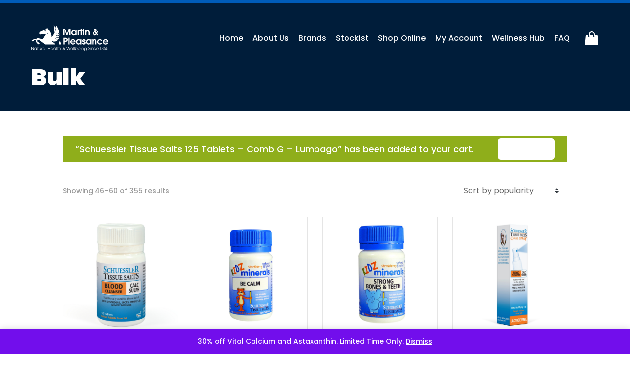

--- FILE ---
content_type: text/html; charset=UTF-8
request_url: https://www.martinandpleasance.com/product-category/ecologic/bulk/?add-to-cart=557&product-page=4
body_size: 93086
content:
<!DOCTYPE html>
<html lang="en-AU">
<head><meta name="google-site-verification" content="ZOnAK9wtNjNNq3ofUBrxKOso-31clP8ULElN7Vm-MMw" />
	<meta http-equiv="Content-Type" content="text/html; charset=utf-8">
	
	
<meta http-equiv="X-UA-Compatible" content="IE=edge">
	<link rel="pingback" href="https://www.martinandpleasance.com/xmlrpc.php" />

	<script type="text/javascript">
		document.documentElement.className = 'js';
	</script>

	<script id="mcjs">!function(c,h,i,m,p){m=c.createElement(h),p=c.getElementsByTagName(h)[0],m.async=1,m.src=i,p.parentNode.insertBefore(m,p)}(document,"script","https://chimpstatic.com/mcjs-connected/js/users/579af081c5163d86355e53005/88475b1725fa0668d36da7160.js");</script>
	
	<title>Bulk | Martin &amp; Pleasance</title>
<meta name='robots' content='max-image-preview:large' />
	<style>img:is([sizes="auto" i], [sizes^="auto," i]) { contain-intrinsic-size: 3000px 1500px }</style>
	<script type="text/javascript">
			let jqueryParams=[],jQuery=function(r){return jqueryParams=[...jqueryParams,r],jQuery},$=function(r){return jqueryParams=[...jqueryParams,r],$};window.jQuery=jQuery,window.$=jQuery;let customHeadScripts=!1;jQuery.fn=jQuery.prototype={},$.fn=jQuery.prototype={},jQuery.noConflict=function(r){if(window.jQuery)return jQuery=window.jQuery,$=window.jQuery,customHeadScripts=!0,jQuery.noConflict},jQuery.ready=function(r){jqueryParams=[...jqueryParams,r]},$.ready=function(r){jqueryParams=[...jqueryParams,r]},jQuery.load=function(r){jqueryParams=[...jqueryParams,r]},$.load=function(r){jqueryParams=[...jqueryParams,r]},jQuery.fn.ready=function(r){jqueryParams=[...jqueryParams,r]},$.fn.ready=function(r){jqueryParams=[...jqueryParams,r]};</script>
<script>
dataLayer = [[]];
</script>
<script type='application/javascript'  id='pys-version-script'>console.log('PixelYourSite Free version 11.1.3');</script>
<link rel='dns-prefetch' href='//static.klaviyo.com' />
<link rel='dns-prefetch' href='//www.google.com' />
<link rel="alternate" type="application/rss+xml" title="Martin &amp; Pleasance &raquo; Feed" href="https://www.martinandpleasance.com/feed/" />
<link rel="alternate" type="application/rss+xml" title="Martin &amp; Pleasance &raquo; Comments Feed" href="https://www.martinandpleasance.com/comments/feed/" />
<script type='text/javascript' id='pinterest-version-script'>console.log('PixelYourSite Pinterest version 6.1.6');</script>
<link rel="alternate" type="application/rss+xml" title="Martin &amp; Pleasance &raquo; Bulk Category Feed" href="https://www.martinandpleasance.com/product-category/ecologic/bulk/feed/" />
<meta content="Martin &amp; Pleasance v.1.0.0" name="generator"/><link rel='stylesheet' id='wp-block-library-css' href='https://www.martinandpleasance.com/wp-includes/css/dist/block-library/style.min.css?ver=6.8.3' type='text/css' media='all' />
<style id='wp-block-library-theme-inline-css' type='text/css'>
.wp-block-audio :where(figcaption){color:#555;font-size:13px;text-align:center}.is-dark-theme .wp-block-audio :where(figcaption){color:#ffffffa6}.wp-block-audio{margin:0 0 1em}.wp-block-code{border:1px solid #ccc;border-radius:4px;font-family:Menlo,Consolas,monaco,monospace;padding:.8em 1em}.wp-block-embed :where(figcaption){color:#555;font-size:13px;text-align:center}.is-dark-theme .wp-block-embed :where(figcaption){color:#ffffffa6}.wp-block-embed{margin:0 0 1em}.blocks-gallery-caption{color:#555;font-size:13px;text-align:center}.is-dark-theme .blocks-gallery-caption{color:#ffffffa6}:root :where(.wp-block-image figcaption){color:#555;font-size:13px;text-align:center}.is-dark-theme :root :where(.wp-block-image figcaption){color:#ffffffa6}.wp-block-image{margin:0 0 1em}.wp-block-pullquote{border-bottom:4px solid;border-top:4px solid;color:currentColor;margin-bottom:1.75em}.wp-block-pullquote cite,.wp-block-pullquote footer,.wp-block-pullquote__citation{color:currentColor;font-size:.8125em;font-style:normal;text-transform:uppercase}.wp-block-quote{border-left:.25em solid;margin:0 0 1.75em;padding-left:1em}.wp-block-quote cite,.wp-block-quote footer{color:currentColor;font-size:.8125em;font-style:normal;position:relative}.wp-block-quote:where(.has-text-align-right){border-left:none;border-right:.25em solid;padding-left:0;padding-right:1em}.wp-block-quote:where(.has-text-align-center){border:none;padding-left:0}.wp-block-quote.is-large,.wp-block-quote.is-style-large,.wp-block-quote:where(.is-style-plain){border:none}.wp-block-search .wp-block-search__label{font-weight:700}.wp-block-search__button{border:1px solid #ccc;padding:.375em .625em}:where(.wp-block-group.has-background){padding:1.25em 2.375em}.wp-block-separator.has-css-opacity{opacity:.4}.wp-block-separator{border:none;border-bottom:2px solid;margin-left:auto;margin-right:auto}.wp-block-separator.has-alpha-channel-opacity{opacity:1}.wp-block-separator:not(.is-style-wide):not(.is-style-dots){width:100px}.wp-block-separator.has-background:not(.is-style-dots){border-bottom:none;height:1px}.wp-block-separator.has-background:not(.is-style-wide):not(.is-style-dots){height:2px}.wp-block-table{margin:0 0 1em}.wp-block-table td,.wp-block-table th{word-break:normal}.wp-block-table :where(figcaption){color:#555;font-size:13px;text-align:center}.is-dark-theme .wp-block-table :where(figcaption){color:#ffffffa6}.wp-block-video :where(figcaption){color:#555;font-size:13px;text-align:center}.is-dark-theme .wp-block-video :where(figcaption){color:#ffffffa6}.wp-block-video{margin:0 0 1em}:root :where(.wp-block-template-part.has-background){margin-bottom:0;margin-top:0;padding:1.25em 2.375em}
</style>
<link rel='stylesheet' id='selectize-css' href='https://www.martinandpleasance.com/wp-content/plugins/woocommerce-product-search/css/selectize/selectize.min.css?ver=4.2.1' type='text/css' media='all' />
<link rel='stylesheet' id='wps-price-slider-css' href='https://www.martinandpleasance.com/wp-content/plugins/woocommerce-product-search/css/price-slider.min.css?ver=4.2.1' type='text/css' media='all' />
<link rel='stylesheet' id='product-search-css' href='https://www.martinandpleasance.com/wp-content/plugins/woocommerce-product-search/css/product-search.min.css?ver=4.2.1' type='text/css' media='all' />
<style id='global-styles-inline-css' type='text/css'>
:root{--wp--preset--aspect-ratio--square: 1;--wp--preset--aspect-ratio--4-3: 4/3;--wp--preset--aspect-ratio--3-4: 3/4;--wp--preset--aspect-ratio--3-2: 3/2;--wp--preset--aspect-ratio--2-3: 2/3;--wp--preset--aspect-ratio--16-9: 16/9;--wp--preset--aspect-ratio--9-16: 9/16;--wp--preset--color--black: #000000;--wp--preset--color--cyan-bluish-gray: #abb8c3;--wp--preset--color--white: #ffffff;--wp--preset--color--pale-pink: #f78da7;--wp--preset--color--vivid-red: #cf2e2e;--wp--preset--color--luminous-vivid-orange: #ff6900;--wp--preset--color--luminous-vivid-amber: #fcb900;--wp--preset--color--light-green-cyan: #7bdcb5;--wp--preset--color--vivid-green-cyan: #00d084;--wp--preset--color--pale-cyan-blue: #8ed1fc;--wp--preset--color--vivid-cyan-blue: #0693e3;--wp--preset--color--vivid-purple: #9b51e0;--wp--preset--gradient--vivid-cyan-blue-to-vivid-purple: linear-gradient(135deg,rgba(6,147,227,1) 0%,rgb(155,81,224) 100%);--wp--preset--gradient--light-green-cyan-to-vivid-green-cyan: linear-gradient(135deg,rgb(122,220,180) 0%,rgb(0,208,130) 100%);--wp--preset--gradient--luminous-vivid-amber-to-luminous-vivid-orange: linear-gradient(135deg,rgba(252,185,0,1) 0%,rgba(255,105,0,1) 100%);--wp--preset--gradient--luminous-vivid-orange-to-vivid-red: linear-gradient(135deg,rgba(255,105,0,1) 0%,rgb(207,46,46) 100%);--wp--preset--gradient--very-light-gray-to-cyan-bluish-gray: linear-gradient(135deg,rgb(238,238,238) 0%,rgb(169,184,195) 100%);--wp--preset--gradient--cool-to-warm-spectrum: linear-gradient(135deg,rgb(74,234,220) 0%,rgb(151,120,209) 20%,rgb(207,42,186) 40%,rgb(238,44,130) 60%,rgb(251,105,98) 80%,rgb(254,248,76) 100%);--wp--preset--gradient--blush-light-purple: linear-gradient(135deg,rgb(255,206,236) 0%,rgb(152,150,240) 100%);--wp--preset--gradient--blush-bordeaux: linear-gradient(135deg,rgb(254,205,165) 0%,rgb(254,45,45) 50%,rgb(107,0,62) 100%);--wp--preset--gradient--luminous-dusk: linear-gradient(135deg,rgb(255,203,112) 0%,rgb(199,81,192) 50%,rgb(65,88,208) 100%);--wp--preset--gradient--pale-ocean: linear-gradient(135deg,rgb(255,245,203) 0%,rgb(182,227,212) 50%,rgb(51,167,181) 100%);--wp--preset--gradient--electric-grass: linear-gradient(135deg,rgb(202,248,128) 0%,rgb(113,206,126) 100%);--wp--preset--gradient--midnight: linear-gradient(135deg,rgb(2,3,129) 0%,rgb(40,116,252) 100%);--wp--preset--font-size--small: 13px;--wp--preset--font-size--medium: 20px;--wp--preset--font-size--large: 36px;--wp--preset--font-size--x-large: 42px;--wp--preset--spacing--20: 0.44rem;--wp--preset--spacing--30: 0.67rem;--wp--preset--spacing--40: 1rem;--wp--preset--spacing--50: 1.5rem;--wp--preset--spacing--60: 2.25rem;--wp--preset--spacing--70: 3.38rem;--wp--preset--spacing--80: 5.06rem;--wp--preset--shadow--natural: 6px 6px 9px rgba(0, 0, 0, 0.2);--wp--preset--shadow--deep: 12px 12px 50px rgba(0, 0, 0, 0.4);--wp--preset--shadow--sharp: 6px 6px 0px rgba(0, 0, 0, 0.2);--wp--preset--shadow--outlined: 6px 6px 0px -3px rgba(255, 255, 255, 1), 6px 6px rgba(0, 0, 0, 1);--wp--preset--shadow--crisp: 6px 6px 0px rgba(0, 0, 0, 1);}:root { --wp--style--global--content-size: 823px;--wp--style--global--wide-size: 1080px; }:where(body) { margin: 0; }.wp-site-blocks > .alignleft { float: left; margin-right: 2em; }.wp-site-blocks > .alignright { float: right; margin-left: 2em; }.wp-site-blocks > .aligncenter { justify-content: center; margin-left: auto; margin-right: auto; }:where(.is-layout-flex){gap: 0.5em;}:where(.is-layout-grid){gap: 0.5em;}.is-layout-flow > .alignleft{float: left;margin-inline-start: 0;margin-inline-end: 2em;}.is-layout-flow > .alignright{float: right;margin-inline-start: 2em;margin-inline-end: 0;}.is-layout-flow > .aligncenter{margin-left: auto !important;margin-right: auto !important;}.is-layout-constrained > .alignleft{float: left;margin-inline-start: 0;margin-inline-end: 2em;}.is-layout-constrained > .alignright{float: right;margin-inline-start: 2em;margin-inline-end: 0;}.is-layout-constrained > .aligncenter{margin-left: auto !important;margin-right: auto !important;}.is-layout-constrained > :where(:not(.alignleft):not(.alignright):not(.alignfull)){max-width: var(--wp--style--global--content-size);margin-left: auto !important;margin-right: auto !important;}.is-layout-constrained > .alignwide{max-width: var(--wp--style--global--wide-size);}body .is-layout-flex{display: flex;}.is-layout-flex{flex-wrap: wrap;align-items: center;}.is-layout-flex > :is(*, div){margin: 0;}body .is-layout-grid{display: grid;}.is-layout-grid > :is(*, div){margin: 0;}body{padding-top: 0px;padding-right: 0px;padding-bottom: 0px;padding-left: 0px;}a:where(:not(.wp-element-button)){text-decoration: underline;}:root :where(.wp-element-button, .wp-block-button__link){background-color: #32373c;border-width: 0;color: #fff;font-family: inherit;font-size: inherit;line-height: inherit;padding: calc(0.667em + 2px) calc(1.333em + 2px);text-decoration: none;}.has-black-color{color: var(--wp--preset--color--black) !important;}.has-cyan-bluish-gray-color{color: var(--wp--preset--color--cyan-bluish-gray) !important;}.has-white-color{color: var(--wp--preset--color--white) !important;}.has-pale-pink-color{color: var(--wp--preset--color--pale-pink) !important;}.has-vivid-red-color{color: var(--wp--preset--color--vivid-red) !important;}.has-luminous-vivid-orange-color{color: var(--wp--preset--color--luminous-vivid-orange) !important;}.has-luminous-vivid-amber-color{color: var(--wp--preset--color--luminous-vivid-amber) !important;}.has-light-green-cyan-color{color: var(--wp--preset--color--light-green-cyan) !important;}.has-vivid-green-cyan-color{color: var(--wp--preset--color--vivid-green-cyan) !important;}.has-pale-cyan-blue-color{color: var(--wp--preset--color--pale-cyan-blue) !important;}.has-vivid-cyan-blue-color{color: var(--wp--preset--color--vivid-cyan-blue) !important;}.has-vivid-purple-color{color: var(--wp--preset--color--vivid-purple) !important;}.has-black-background-color{background-color: var(--wp--preset--color--black) !important;}.has-cyan-bluish-gray-background-color{background-color: var(--wp--preset--color--cyan-bluish-gray) !important;}.has-white-background-color{background-color: var(--wp--preset--color--white) !important;}.has-pale-pink-background-color{background-color: var(--wp--preset--color--pale-pink) !important;}.has-vivid-red-background-color{background-color: var(--wp--preset--color--vivid-red) !important;}.has-luminous-vivid-orange-background-color{background-color: var(--wp--preset--color--luminous-vivid-orange) !important;}.has-luminous-vivid-amber-background-color{background-color: var(--wp--preset--color--luminous-vivid-amber) !important;}.has-light-green-cyan-background-color{background-color: var(--wp--preset--color--light-green-cyan) !important;}.has-vivid-green-cyan-background-color{background-color: var(--wp--preset--color--vivid-green-cyan) !important;}.has-pale-cyan-blue-background-color{background-color: var(--wp--preset--color--pale-cyan-blue) !important;}.has-vivid-cyan-blue-background-color{background-color: var(--wp--preset--color--vivid-cyan-blue) !important;}.has-vivid-purple-background-color{background-color: var(--wp--preset--color--vivid-purple) !important;}.has-black-border-color{border-color: var(--wp--preset--color--black) !important;}.has-cyan-bluish-gray-border-color{border-color: var(--wp--preset--color--cyan-bluish-gray) !important;}.has-white-border-color{border-color: var(--wp--preset--color--white) !important;}.has-pale-pink-border-color{border-color: var(--wp--preset--color--pale-pink) !important;}.has-vivid-red-border-color{border-color: var(--wp--preset--color--vivid-red) !important;}.has-luminous-vivid-orange-border-color{border-color: var(--wp--preset--color--luminous-vivid-orange) !important;}.has-luminous-vivid-amber-border-color{border-color: var(--wp--preset--color--luminous-vivid-amber) !important;}.has-light-green-cyan-border-color{border-color: var(--wp--preset--color--light-green-cyan) !important;}.has-vivid-green-cyan-border-color{border-color: var(--wp--preset--color--vivid-green-cyan) !important;}.has-pale-cyan-blue-border-color{border-color: var(--wp--preset--color--pale-cyan-blue) !important;}.has-vivid-cyan-blue-border-color{border-color: var(--wp--preset--color--vivid-cyan-blue) !important;}.has-vivid-purple-border-color{border-color: var(--wp--preset--color--vivid-purple) !important;}.has-vivid-cyan-blue-to-vivid-purple-gradient-background{background: var(--wp--preset--gradient--vivid-cyan-blue-to-vivid-purple) !important;}.has-light-green-cyan-to-vivid-green-cyan-gradient-background{background: var(--wp--preset--gradient--light-green-cyan-to-vivid-green-cyan) !important;}.has-luminous-vivid-amber-to-luminous-vivid-orange-gradient-background{background: var(--wp--preset--gradient--luminous-vivid-amber-to-luminous-vivid-orange) !important;}.has-luminous-vivid-orange-to-vivid-red-gradient-background{background: var(--wp--preset--gradient--luminous-vivid-orange-to-vivid-red) !important;}.has-very-light-gray-to-cyan-bluish-gray-gradient-background{background: var(--wp--preset--gradient--very-light-gray-to-cyan-bluish-gray) !important;}.has-cool-to-warm-spectrum-gradient-background{background: var(--wp--preset--gradient--cool-to-warm-spectrum) !important;}.has-blush-light-purple-gradient-background{background: var(--wp--preset--gradient--blush-light-purple) !important;}.has-blush-bordeaux-gradient-background{background: var(--wp--preset--gradient--blush-bordeaux) !important;}.has-luminous-dusk-gradient-background{background: var(--wp--preset--gradient--luminous-dusk) !important;}.has-pale-ocean-gradient-background{background: var(--wp--preset--gradient--pale-ocean) !important;}.has-electric-grass-gradient-background{background: var(--wp--preset--gradient--electric-grass) !important;}.has-midnight-gradient-background{background: var(--wp--preset--gradient--midnight) !important;}.has-small-font-size{font-size: var(--wp--preset--font-size--small) !important;}.has-medium-font-size{font-size: var(--wp--preset--font-size--medium) !important;}.has-large-font-size{font-size: var(--wp--preset--font-size--large) !important;}.has-x-large-font-size{font-size: var(--wp--preset--font-size--x-large) !important;}
:where(.wp-block-post-template.is-layout-flex){gap: 1.25em;}:where(.wp-block-post-template.is-layout-grid){gap: 1.25em;}
:where(.wp-block-columns.is-layout-flex){gap: 2em;}:where(.wp-block-columns.is-layout-grid){gap: 2em;}
:root :where(.wp-block-pullquote){font-size: 1.5em;line-height: 1.6;}
</style>
<link rel='stylesheet' id='contact-form-7-css' href='https://www.martinandpleasance.com/wp-content/plugins/contact-form-7/includes/css/styles.css?ver=6.1.4' type='text/css' media='all' />
<link rel='stylesheet' id='mp_custom_style-css' href='https://www.martinandpleasance.com/wp-content/plugins/mp-woocommerce-customisations/custom.css?ver=1768931885' type='text/css' media='all' />
<link rel='stylesheet' id='woocommerce-layout-css' href='https://www.martinandpleasance.com/wp-content/plugins/woocommerce/assets/css/woocommerce-layout.css?ver=10.2.2' type='text/css' media='all' />
<link rel='stylesheet' id='woocommerce-smallscreen-css' href='https://www.martinandpleasance.com/wp-content/plugins/woocommerce/assets/css/woocommerce-smallscreen.css?ver=10.2.2' type='text/css' media='only screen and (max-width: 768px)' />
<link rel='stylesheet' id='woocommerce-general-css' href='https://www.martinandpleasance.com/wp-content/plugins/woocommerce/assets/css/woocommerce.css?ver=10.2.2' type='text/css' media='all' />
<style id='woocommerce-inline-inline-css' type='text/css'>
.woocommerce form .form-row .required { visibility: visible; }
</style>
<link rel='stylesheet' id='woo_discount_rules-customize-table-ui-css-css' href='https://www.martinandpleasance.com/wp-content/plugins/woo-discount-rules/v2/Assets/Css/customize-table.css?ver=2.3.4' type='text/css' media='all' />
<link rel='stylesheet' id='brands-styles-css' href='https://www.martinandpleasance.com/wp-content/plugins/woocommerce/assets/css/brands.css?ver=10.2.2' type='text/css' media='all' />
<link rel='stylesheet' id='wc-memberships-frontend-css' href='https://www.martinandpleasance.com/wp-content/plugins/woocommerce-memberships/assets/css/frontend/wc-memberships-frontend.min.css?ver=1.22.9' type='text/css' media='all' />
<link rel='stylesheet' id='pmw-public-elementor-fix-css' href='https://www.martinandpleasance.com/wp-content/plugins/woocommerce-google-adwords-conversion-tracking-tag/css/public/elementor-fix.css?ver=1.49.2' type='text/css' media='all' />
<style id='divi-style-parent-inline-inline-css' type='text/css'>
/*!
Theme Name: Divi
Theme URI: http://www.elegantthemes.com/gallery/divi/
Version: 4.20.2
Description: Smart. Flexible. Beautiful. Divi is the most powerful theme in our collection.
Author: Elegant Themes
Author URI: http://www.elegantthemes.com
License: GNU General Public License v2
License URI: http://www.gnu.org/licenses/gpl-2.0.html
*/

a,abbr,acronym,address,applet,b,big,blockquote,body,center,cite,code,dd,del,dfn,div,dl,dt,em,fieldset,font,form,h1,h2,h3,h4,h5,h6,html,i,iframe,img,ins,kbd,label,legend,li,object,ol,p,pre,q,s,samp,small,span,strike,strong,sub,sup,tt,u,ul,var{margin:0;padding:0;border:0;outline:0;font-size:100%;-ms-text-size-adjust:100%;-webkit-text-size-adjust:100%;vertical-align:baseline;background:transparent}body{line-height:1}ol,ul{list-style:none}blockquote,q{quotes:none}blockquote:after,blockquote:before,q:after,q:before{content:"";content:none}blockquote{margin:20px 0 30px;border-left:5px solid;padding-left:20px}:focus{outline:0}del{text-decoration:line-through}pre{overflow:auto;padding:10px}figure{margin:0}table{border-collapse:collapse;border-spacing:0}article,aside,footer,header,hgroup,nav,section{display:block}body{font-family:Open Sans,Arial,sans-serif;font-size:14px;color:#666;background-color:#fff;line-height:1.7em;font-weight:500;-webkit-font-smoothing:antialiased;-moz-osx-font-smoothing:grayscale}body.page-template-page-template-blank-php #page-container{padding-top:0!important}body.et_cover_background{background-size:cover!important;background-position:top!important;background-repeat:no-repeat!important;background-attachment:fixed}a{color:#2ea3f2}a,a:hover{text-decoration:none}p{padding-bottom:1em}p:not(.has-background):last-of-type{padding-bottom:0}p.et_normal_padding{padding-bottom:1em}strong{font-weight:700}cite,em,i{font-style:italic}code,pre{font-family:Courier New,monospace;margin-bottom:10px}ins{text-decoration:none}sub,sup{height:0;line-height:1;position:relative;vertical-align:baseline}sup{bottom:.8em}sub{top:.3em}dl{margin:0 0 1.5em}dl dt{font-weight:700}dd{margin-left:1.5em}blockquote p{padding-bottom:0}embed,iframe,object,video{max-width:100%}h1,h2,h3,h4,h5,h6{color:#333;padding-bottom:10px;line-height:1em;font-weight:500}h1 a,h2 a,h3 a,h4 a,h5 a,h6 a{color:inherit}h1{font-size:30px}h2{font-size:26px}h3{font-size:22px}h4{font-size:18px}h5{font-size:16px}h6{font-size:14px}input{-webkit-appearance:none}input[type=checkbox]{-webkit-appearance:checkbox}input[type=radio]{-webkit-appearance:radio}input.text,input.title,input[type=email],input[type=password],input[type=tel],input[type=text],select,textarea{background-color:#fff;border:1px solid #bbb;padding:2px;color:#4e4e4e}input.text:focus,input.title:focus,input[type=text]:focus,select:focus,textarea:focus{border-color:#2d3940;color:#3e3e3e}input.text,input.title,input[type=text],select,textarea{margin:0}textarea{padding:4px}button,input,select,textarea{font-family:inherit}img{max-width:100%;height:auto}.clearfix:after{visibility:hidden;display:block;font-size:0;content:" ";clear:both;height:0}.clear{clear:both}br.clear{margin:0;padding:0}.pagination{clear:both}#et_search_icon:hover,.et-social-icon a:hover,.et_password_protected_form .et_submit_button,.form-submit .et_pb_buttontton.alt.disabled,.nav-single a,.posted_in a{color:#2ea3f2}.et-search-form,blockquote{border-color:#2ea3f2}#main-content{background-color:#fff}.container{width:80%;max-width:1080px;margin:auto;position:relative}body:not(.et-tb) #main-content .container,body:not(.et-tb-has-header) #main-content .container{padding-top:58px}.et_full_width_page #main-content .container:before{display:none}.main_title{margin-bottom:20px}.et_password_protected_form .et_submit_button:hover,.form-submit .et_pb_button:hover{background:rgba(0,0,0,.05)}.et_button_icon_visible .et_pb_button{padding-right:2em;padding-left:.7em}.et_button_icon_visible .et_pb_button:after{opacity:1;margin-left:0}.et_button_left .et_pb_button:hover:after{left:.15em}.et_button_left .et_pb_button:after{margin-left:0;left:1em}.et_button_icon_visible.et_button_left .et_pb_button,.et_button_left .et_pb_button:hover,.et_button_left .et_pb_module .et_pb_button:hover{padding-left:2em;padding-right:.7em}.et_button_icon_visible.et_button_left .et_pb_button:after,.et_button_left .et_pb_button:hover:after{left:.15em}.et_password_protected_form .et_submit_button:hover,.form-submit .et_pb_button:hover{padding:.3em 1em}.et_button_no_icon .et_pb_button:after{display:none}.et_button_no_icon.et_button_icon_visible.et_button_left .et_pb_button,.et_button_no_icon.et_button_left .et_pb_button:hover,.et_button_no_icon .et_pb_button,.et_button_no_icon .et_pb_button:hover{padding:.3em 1em!important}.et_button_custom_icon .et_pb_button:after{line-height:1.7em}.et_button_custom_icon.et_button_icon_visible .et_pb_button:after,.et_button_custom_icon .et_pb_button:hover:after{margin-left:.3em}#left-area .post_format-post-format-gallery .wp-block-gallery:first-of-type{padding:0;margin-bottom:-16px}.entry-content table:not(.variations){border:1px solid #eee;margin:0 0 15px;text-align:left;width:100%}.entry-content thead th,.entry-content tr th{color:#555;font-weight:700;padding:9px 24px}.entry-content tr td{border-top:1px solid #eee;padding:6px 24px}#left-area ul,.entry-content ul,.et-l--body ul,.et-l--footer ul,.et-l--header ul{list-style-type:disc;padding:0 0 23px 1em;line-height:26px}#left-area ol,.entry-content ol,.et-l--body ol,.et-l--footer ol,.et-l--header ol{list-style-type:decimal;list-style-position:inside;padding:0 0 23px;line-height:26px}#left-area ul li ul,.entry-content ul li ol{padding:2px 0 2px 20px}#left-area ol li ul,.entry-content ol li ol,.et-l--body ol li ol,.et-l--footer ol li ol,.et-l--header ol li ol{padding:2px 0 2px 35px}#left-area ul.wp-block-gallery{display:-webkit-box;display:-ms-flexbox;display:flex;-ms-flex-wrap:wrap;flex-wrap:wrap;list-style-type:none;padding:0}#left-area ul.products{padding:0!important;line-height:1.7!important;list-style:none!important}.gallery-item a{display:block}.gallery-caption,.gallery-item a{width:90%}#wpadminbar{z-index:100001}#left-area .post-meta{font-size:14px;padding-bottom:15px}#left-area .post-meta a{text-decoration:none;color:#666}#left-area .et_featured_image{padding-bottom:7px}.single .post{padding-bottom:25px}body.single .et_audio_content{margin-bottom:-6px}.nav-single a{text-decoration:none;color:#2ea3f2;font-size:14px;font-weight:400}.nav-previous{float:left}.nav-next{float:right}.et_password_protected_form p input{background-color:#eee;border:none!important;width:100%!important;border-radius:0!important;font-size:14px;color:#999!important;padding:16px!important;-webkit-box-sizing:border-box;box-sizing:border-box}.et_password_protected_form label{display:none}.et_password_protected_form .et_submit_button{font-family:inherit;display:block;float:right;margin:8px auto 0;cursor:pointer}.post-password-required p.nocomments.container{max-width:100%}.post-password-required p.nocomments.container:before{display:none}.aligncenter,div.post .new-post .aligncenter{display:block;margin-left:auto;margin-right:auto}.wp-caption{border:1px solid #ddd;text-align:center;background-color:#f3f3f3;margin-bottom:10px;max-width:96%;padding:8px}.wp-caption.alignleft{margin:0 30px 20px 0}.wp-caption.alignright{margin:0 0 20px 30px}.wp-caption img{margin:0;padding:0;border:0}.wp-caption p.wp-caption-text{font-size:12px;padding:0 4px 5px;margin:0}.alignright{float:right}.alignleft{float:left}img.alignleft{display:inline;float:left;margin-right:15px}img.alignright{display:inline;float:right;margin-left:15px}.page.et_pb_pagebuilder_layout #main-content{background-color:transparent}body #main-content .et_builder_inner_content>h1,body #main-content .et_builder_inner_content>h2,body #main-content .et_builder_inner_content>h3,body #main-content .et_builder_inner_content>h4,body #main-content .et_builder_inner_content>h5,body #main-content .et_builder_inner_content>h6{line-height:1.4em}body #main-content .et_builder_inner_content>p{line-height:1.7em}.wp-block-pullquote{margin:20px 0 30px}.wp-block-pullquote.has-background blockquote{border-left:none}.wp-block-group.has-background{padding:1.5em 1.5em .5em}@media (min-width:981px){#left-area{width:79.125%;padding-bottom:23px}#main-content .container:before{content:"";position:absolute;top:0;height:100%;width:1px;background-color:#e2e2e2}.et_full_width_page #left-area,.et_no_sidebar #left-area{float:none;width:100%!important}.et_full_width_page #left-area{padding-bottom:0}.et_no_sidebar #main-content .container:before{display:none}}@media (max-width:980px){#page-container{padding-top:80px}.et-tb #page-container,.et-tb-has-header #page-container{padding-top:0!important}#left-area,#sidebar{width:100%!important}#main-content .container:before{display:none!important}.et_full_width_page .et_gallery_item:nth-child(4n+1){clear:none}}@media print{#page-container{padding-top:0!important}}#wp-admin-bar-et-use-visual-builder a:before{font-family:ETmodules!important;content:"\e625";font-size:30px!important;width:28px;margin-top:-3px;color:#974df3!important}#wp-admin-bar-et-use-visual-builder:hover a:before{color:#fff!important}#wp-admin-bar-et-use-visual-builder:hover a,#wp-admin-bar-et-use-visual-builder a:hover{transition:background-color .5s ease;-webkit-transition:background-color .5s ease;-moz-transition:background-color .5s ease;background-color:#7e3bd0!important;color:#fff!important}* html .clearfix,:first-child+html .clearfix{zoom:1}.iphone .et_pb_section_video_bg video::-webkit-media-controls-start-playback-button{display:none!important;-webkit-appearance:none}.et_mobile_device .et_pb_section_parallax .et_pb_parallax_css{background-attachment:scroll}.et-social-facebook a.icon:before{content:"\e093"}.et-social-twitter a.icon:before{content:"\e094"}.et-social-google-plus a.icon:before{content:"\e096"}.et-social-instagram a.icon:before{content:"\e09a"}.et-social-rss a.icon:before{content:"\e09e"}.ai1ec-single-event:after{content:" ";display:table;clear:both}.evcal_event_details .evcal_evdata_cell .eventon_details_shading_bot.eventon_details_shading_bot{z-index:3}.wp-block-divi-layout{margin-bottom:1em}*{-webkit-box-sizing:border-box;box-sizing:border-box}#et-info-email:before,#et-info-phone:before,#et_search_icon:before,.comment-reply-link:after,.et-cart-info span:before,.et-pb-arrow-next:before,.et-pb-arrow-prev:before,.et-social-icon a:before,.et_audio_container .mejs-playpause-button button:before,.et_audio_container .mejs-volume-button button:before,.et_overlay:before,.et_password_protected_form .et_submit_button:after,.et_pb_button:after,.et_pb_contact_reset:after,.et_pb_contact_submit:after,.et_pb_font_icon:before,.et_pb_newsletter_button:after,.et_pb_pricing_table_button:after,.et_pb_promo_button:after,.et_pb_testimonial:before,.et_pb_toggle_title:before,.form-submit .et_pb_button:after,.mobile_menu_bar:before,a.et_pb_more_button:after{font-family:ETmodules!important;speak:none;font-style:normal;font-weight:400;-webkit-font-feature-settings:normal;font-feature-settings:normal;font-variant:normal;text-transform:none;line-height:1;-webkit-font-smoothing:antialiased;-moz-osx-font-smoothing:grayscale;text-shadow:0 0;direction:ltr}.et-pb-icon,.et_pb_custom_button_icon.et_pb_button:after,.et_pb_login .et_pb_custom_button_icon.et_pb_button:after,.et_pb_woo_custom_button_icon .button.et_pb_custom_button_icon.et_pb_button:after,.et_pb_woo_custom_button_icon .button.et_pb_custom_button_icon.et_pb_button:hover:after{content:attr(data-icon)}.et-pb-icon{font-family:ETmodules;speak:none;font-weight:400;-webkit-font-feature-settings:normal;font-feature-settings:normal;font-variant:normal;text-transform:none;line-height:1;-webkit-font-smoothing:antialiased;font-size:96px;font-style:normal;display:inline-block;-webkit-box-sizing:border-box;box-sizing:border-box;direction:ltr}#et-ajax-saving{display:none;-webkit-transition:background .3s,-webkit-box-shadow .3s;transition:background .3s,-webkit-box-shadow .3s;transition:background .3s,box-shadow .3s;transition:background .3s,box-shadow .3s,-webkit-box-shadow .3s;-webkit-box-shadow:rgba(0,139,219,.247059) 0 0 60px;box-shadow:0 0 60px rgba(0,139,219,.247059);position:fixed;top:50%;left:50%;width:50px;height:50px;background:#fff;border-radius:50px;margin:-25px 0 0 -25px;z-index:999999;text-align:center}#et-ajax-saving img{margin:9px}.et-safe-mode-indicator,.et-safe-mode-indicator:focus,.et-safe-mode-indicator:hover{-webkit-box-shadow:0 5px 10px rgba(41,196,169,.15);box-shadow:0 5px 10px rgba(41,196,169,.15);background:#29c4a9;color:#fff;font-size:14px;font-weight:600;padding:12px;line-height:16px;border-radius:3px;position:fixed;bottom:30px;right:30px;z-index:999999;text-decoration:none;font-family:Open Sans,sans-serif;-webkit-font-smoothing:antialiased;-moz-osx-font-smoothing:grayscale}.et_pb_button{font-size:20px;font-weight:500;padding:.3em 1em;line-height:1.7em!important;background-color:transparent;background-size:cover;background-position:50%;background-repeat:no-repeat;border:2px solid;border-radius:3px;-webkit-transition-duration:.2s;transition-duration:.2s;-webkit-transition-property:all!important;transition-property:all!important}.et_pb_button,.et_pb_button_inner{position:relative}.et_pb_button:hover,.et_pb_module .et_pb_button:hover{border:2px solid transparent;padding:.3em 2em .3em .7em}.et_pb_button:hover{background-color:hsla(0,0%,100%,.2)}.et_pb_bg_layout_light.et_pb_button:hover,.et_pb_bg_layout_light .et_pb_button:hover{background-color:rgba(0,0,0,.05)}.et_pb_button:after,.et_pb_button:before{font-size:32px;line-height:1em;content:"\35";opacity:0;position:absolute;margin-left:-1em;-webkit-transition:all .2s;transition:all .2s;text-transform:none;-webkit-font-feature-settings:"kern" off;font-feature-settings:"kern" off;font-variant:none;font-style:normal;font-weight:400;text-shadow:none}.et_pb_button.et_hover_enabled:hover:after,.et_pb_button.et_pb_hovered:hover:after{-webkit-transition:none!important;transition:none!important}.et_pb_button:before{display:none}.et_pb_button:hover:after{opacity:1;margin-left:0}.et-db #et-boc .et-l h1 a,.et-db #et-boc .et-l h2 a,.et-db #et-boc .et-l h3 a,.et-db #et-boc .et-l h4 a,.et-db #et-boc .et-l h5 a,.et-db #et-boc .et-l h6 a{color:inherit}.et-db #et-boc .et-l.et-l--header .et_builder_inner_content{z-index:2}.et-db #et-boc .et-l *{-webkit-box-sizing:border-box;box-sizing:border-box}.et-db #et-boc .et-l #et-info-email:before,.et-db #et-boc .et-l #et-info-phone:before,.et-db #et-boc .et-l #et_search_icon:before,.et-db #et-boc .et-l .comment-reply-link:after,.et-db #et-boc .et-l .et-cart-info span:before,.et-db #et-boc .et-l .et-pb-arrow-next:before,.et-db #et-boc .et-l .et-pb-arrow-prev:before,.et-db #et-boc .et-l .et-social-icon a:before,.et-db #et-boc .et-l .et_audio_container .mejs-playpause-button button:before,.et-db #et-boc .et-l .et_audio_container .mejs-volume-button button:before,.et-db #et-boc .et-l .et_overlay:before,.et-db #et-boc .et-l .et_password_protected_form .et_submit_button:after,.et-db #et-boc .et-l .et_pb_button:after,.et-db #et-boc .et-l .et_pb_contact_reset:after,.et-db #et-boc .et-l .et_pb_contact_submit:after,.et-db #et-boc .et-l .et_pb_font_icon:before,.et-db #et-boc .et-l .et_pb_newsletter_button:after,.et-db #et-boc .et-l .et_pb_pricing_table_button:after,.et-db #et-boc .et-l .et_pb_promo_button:after,.et-db #et-boc .et-l .et_pb_testimonial:before,.et-db #et-boc .et-l .et_pb_toggle_title:before,.et-db #et-boc .et-l .form-submit .et_pb_button:after,.et-db #et-boc .et-l .mobile_menu_bar:before,.et-db #et-boc .et-l a.et_pb_more_button:after{font-family:ETmodules!important;speak:none;font-style:normal;font-weight:400;-webkit-font-feature-settings:normal;font-feature-settings:normal;font-variant:normal;text-transform:none;line-height:1;-webkit-font-smoothing:antialiased;-moz-osx-font-smoothing:grayscale;text-shadow:0 0;direction:ltr}.et-db #et-boc .et-l .et_pb_custom_button_icon.et_pb_button:after,.et-db #et-boc .et-l .et_pb_login .et_pb_custom_button_icon.et_pb_button:after,.et-db #et-boc .et-l .et_pb_woo_custom_button_icon .button.et_pb_custom_button_icon.et_pb_button:after,.et-db #et-boc .et-l .et_pb_woo_custom_button_icon .button.et_pb_custom_button_icon.et_pb_button:hover:after{content:attr(data-icon)}.et-db #et-boc .et-l .et-pb-icon{font-family:ETmodules;content:attr(data-icon);speak:none;font-weight:400;-webkit-font-feature-settings:normal;font-feature-settings:normal;font-variant:normal;text-transform:none;line-height:1;-webkit-font-smoothing:antialiased;font-size:96px;font-style:normal;display:inline-block;-webkit-box-sizing:border-box;box-sizing:border-box;direction:ltr}.et-db #et-boc .et-l #et-ajax-saving{display:none;-webkit-transition:background .3s,-webkit-box-shadow .3s;transition:background .3s,-webkit-box-shadow .3s;transition:background .3s,box-shadow .3s;transition:background .3s,box-shadow .3s,-webkit-box-shadow .3s;-webkit-box-shadow:rgba(0,139,219,.247059) 0 0 60px;box-shadow:0 0 60px rgba(0,139,219,.247059);position:fixed;top:50%;left:50%;width:50px;height:50px;background:#fff;border-radius:50px;margin:-25px 0 0 -25px;z-index:999999;text-align:center}.et-db #et-boc .et-l #et-ajax-saving img{margin:9px}.et-db #et-boc .et-l .et-safe-mode-indicator,.et-db #et-boc .et-l .et-safe-mode-indicator:focus,.et-db #et-boc .et-l .et-safe-mode-indicator:hover{-webkit-box-shadow:0 5px 10px rgba(41,196,169,.15);box-shadow:0 5px 10px rgba(41,196,169,.15);background:#29c4a9;color:#fff;font-size:14px;font-weight:600;padding:12px;line-height:16px;border-radius:3px;position:fixed;bottom:30px;right:30px;z-index:999999;text-decoration:none;font-family:Open Sans,sans-serif;-webkit-font-smoothing:antialiased;-moz-osx-font-smoothing:grayscale}.et-db #et-boc .et-l .et_pb_button{font-size:20px;font-weight:500;padding:.3em 1em;line-height:1.7em!important;background-color:transparent;background-size:cover;background-position:50%;background-repeat:no-repeat;position:relative;border:2px solid;border-radius:3px;-webkit-transition-duration:.2s;transition-duration:.2s;-webkit-transition-property:all!important;transition-property:all!important}.et-db #et-boc .et-l .et_pb_button_inner{position:relative}.et-db #et-boc .et-l .et_pb_button:hover,.et-db #et-boc .et-l .et_pb_module .et_pb_button:hover{border:2px solid transparent;padding:.3em 2em .3em .7em}.et-db #et-boc .et-l .et_pb_button:hover{background-color:hsla(0,0%,100%,.2)}.et-db #et-boc .et-l .et_pb_bg_layout_light.et_pb_button:hover,.et-db #et-boc .et-l .et_pb_bg_layout_light .et_pb_button:hover{background-color:rgba(0,0,0,.05)}.et-db #et-boc .et-l .et_pb_button:after,.et-db #et-boc .et-l .et_pb_button:before{font-size:32px;line-height:1em;content:"\35";opacity:0;position:absolute;margin-left:-1em;-webkit-transition:all .2s;transition:all .2s;text-transform:none;-webkit-font-feature-settings:"kern" off;font-feature-settings:"kern" off;font-variant:none;font-style:normal;font-weight:400;text-shadow:none}.et-db #et-boc .et-l .et_pb_button.et_hover_enabled:hover:after,.et-db #et-boc .et-l .et_pb_button.et_pb_hovered:hover:after{-webkit-transition:none!important;transition:none!important}.et-db #et-boc .et-l .et_pb_button:before{display:none}.et-db #et-boc .et-l .et_pb_button:hover:after{opacity:1;margin-left:0}.et-db #et-boc .et-l .et_pb_column_1_3 h1,.et-db #et-boc .et-l .et_pb_column_1_4 h1,.et-db #et-boc .et-l .et_pb_column_1_5 h1,.et-db #et-boc .et-l .et_pb_column_1_6 h1,.et-db #et-boc .et-l .et_pb_column_2_5 h1{font-size:26px}.et-db #et-boc .et-l .et_pb_column_1_3 h2,.et-db #et-boc .et-l .et_pb_column_1_4 h2,.et-db #et-boc .et-l .et_pb_column_1_5 h2,.et-db #et-boc .et-l .et_pb_column_1_6 h2,.et-db #et-boc .et-l .et_pb_column_2_5 h2{font-size:23px}.et-db #et-boc .et-l .et_pb_column_1_3 h3,.et-db #et-boc .et-l .et_pb_column_1_4 h3,.et-db #et-boc .et-l .et_pb_column_1_5 h3,.et-db #et-boc .et-l .et_pb_column_1_6 h3,.et-db #et-boc .et-l .et_pb_column_2_5 h3{font-size:20px}.et-db #et-boc .et-l .et_pb_column_1_3 h4,.et-db #et-boc .et-l .et_pb_column_1_4 h4,.et-db #et-boc .et-l .et_pb_column_1_5 h4,.et-db #et-boc .et-l .et_pb_column_1_6 h4,.et-db #et-boc .et-l .et_pb_column_2_5 h4{font-size:18px}.et-db #et-boc .et-l .et_pb_column_1_3 h5,.et-db #et-boc .et-l .et_pb_column_1_4 h5,.et-db #et-boc .et-l .et_pb_column_1_5 h5,.et-db #et-boc .et-l .et_pb_column_1_6 h5,.et-db #et-boc .et-l .et_pb_column_2_5 h5{font-size:16px}.et-db #et-boc .et-l .et_pb_column_1_3 h6,.et-db #et-boc .et-l .et_pb_column_1_4 h6,.et-db #et-boc .et-l .et_pb_column_1_5 h6,.et-db #et-boc .et-l .et_pb_column_1_6 h6,.et-db #et-boc .et-l .et_pb_column_2_5 h6{font-size:15px}.et-db #et-boc .et-l .et_pb_bg_layout_dark,.et-db #et-boc .et-l .et_pb_bg_layout_dark h1,.et-db #et-boc .et-l .et_pb_bg_layout_dark h2,.et-db #et-boc .et-l .et_pb_bg_layout_dark h3,.et-db #et-boc .et-l .et_pb_bg_layout_dark h4,.et-db #et-boc .et-l .et_pb_bg_layout_dark h5,.et-db #et-boc .et-l .et_pb_bg_layout_dark h6{color:#fff!important}.et-db #et-boc .et-l .et_pb_module.et_pb_text_align_left{text-align:left}.et-db #et-boc .et-l .et_pb_module.et_pb_text_align_center{text-align:center}.et-db #et-boc .et-l .et_pb_module.et_pb_text_align_right{text-align:right}.et-db #et-boc .et-l .et_pb_module.et_pb_text_align_justified{text-align:justify}.et-db #et-boc .et-l .clearfix:after{visibility:hidden;display:block;font-size:0;content:" ";clear:both;height:0}.et-db #et-boc .et-l .et_pb_bg_layout_light .et_pb_more_button{color:#2ea3f2}.et-db #et-boc .et-l .et_builder_inner_content{position:relative;z-index:1}header .et-db #et-boc .et-l .et_builder_inner_content{z-index:2}.et-db #et-boc .et-l .et_pb_css_mix_blend_mode_passthrough{mix-blend-mode:unset!important}.et-db #et-boc .et-l .et_pb_image_container{margin:-20px -20px 29px}.et-db #et-boc .et-l .et_pb_module_inner{position:relative}.et-db #et-boc .et-l .et_hover_enabled_preview{z-index:2}.et-db #et-boc .et-l .et_hover_enabled:hover{position:relative;z-index:2}.et-db #et-boc .et-l .et_pb_all_tabs,.et-db #et-boc .et-l .et_pb_module,.et-db #et-boc .et-l .et_pb_posts_nav a,.et-db #et-boc .et-l .et_pb_tab,.et-db #et-boc .et-l .et_pb_with_background{position:relative;background-size:cover;background-position:50%;background-repeat:no-repeat}.et-db #et-boc .et-l .et_pb_background_mask,.et-db #et-boc .et-l .et_pb_background_pattern{bottom:0;left:0;position:absolute;right:0;top:0}.et-db #et-boc .et-l .et_pb_background_mask{background-size:calc(100% + 2px) calc(100% + 2px);background-repeat:no-repeat;background-position:50%;overflow:hidden}.et-db #et-boc .et-l .et_pb_background_pattern{background-position:0 0;background-repeat:repeat}.et-db #et-boc .et-l .et_pb_with_border{position:relative;border:0 solid #333}.et-db #et-boc .et-l .post-password-required .et_pb_row{padding:0;width:100%}.et-db #et-boc .et-l .post-password-required .et_password_protected_form{min-height:0}body.et_pb_pagebuilder_layout.et_pb_show_title .et-db #et-boc .et-l .post-password-required .et_password_protected_form h1,body:not(.et_pb_pagebuilder_layout) .et-db #et-boc .et-l .post-password-required .et_password_protected_form h1{display:none}.et-db #et-boc .et-l .et_pb_no_bg{padding:0!important}.et-db #et-boc .et-l .et_overlay.et_pb_inline_icon:before,.et-db #et-boc .et-l .et_pb_inline_icon:before{content:attr(data-icon)}.et-db #et-boc .et-l .et_pb_more_button{color:inherit;text-shadow:none;text-decoration:none;display:inline-block;margin-top:20px}.et-db #et-boc .et-l .et_parallax_bg_wrap{overflow:hidden;position:absolute;top:0;right:0;bottom:0;left:0}.et-db #et-boc .et-l .et_parallax_bg{background-repeat:no-repeat;background-position:top;background-size:cover;position:absolute;bottom:0;left:0;width:100%;height:100%;display:block}.et-db #et-boc .et-l .et_parallax_bg.et_parallax_bg__hover,.et-db #et-boc .et-l .et_parallax_bg.et_parallax_bg_phone,.et-db #et-boc .et-l .et_parallax_bg.et_parallax_bg_tablet,.et-db #et-boc .et-l .et_parallax_gradient.et_parallax_gradient__hover,.et-db #et-boc .et-l .et_parallax_gradient.et_parallax_gradient_phone,.et-db #et-boc .et-l .et_parallax_gradient.et_parallax_gradient_tablet,.et-db #et-boc .et-l .et_pb_section_parallax_hover:hover .et_parallax_bg:not(.et_parallax_bg__hover),.et-db #et-boc .et-l .et_pb_section_parallax_hover:hover .et_parallax_gradient:not(.et_parallax_gradient__hover){display:none}.et-db #et-boc .et-l .et_pb_section_parallax_hover:hover .et_parallax_bg.et_parallax_bg__hover,.et-db #et-boc .et-l .et_pb_section_parallax_hover:hover .et_parallax_gradient.et_parallax_gradient__hover{display:block}.et-db #et-boc .et-l .et_parallax_gradient{bottom:0;display:block;left:0;position:absolute;right:0;top:0}.et-db #et-boc .et-l .et_pb_module.et_pb_section_parallax,.et-db #et-boc .et-l .et_pb_posts_nav a.et_pb_section_parallax,.et-db #et-boc .et-l .et_pb_tab.et_pb_section_parallax{position:relative}.et-db #et-boc .et-l .et_pb_section_parallax .et_pb_parallax_css,.et-db #et-boc .et-l .et_pb_slides .et_parallax_bg.et_pb_parallax_css{background-attachment:fixed}.et-db #et-boc .et-l body.et-bfb .et_pb_section_parallax .et_pb_parallax_css,.et-db #et-boc .et-l body.et-bfb .et_pb_slides .et_parallax_bg.et_pb_parallax_css{background-attachment:scroll;bottom:auto}.et-db #et-boc .et-l .et_pb_section_parallax.et_pb_column .et_pb_module,.et-db #et-boc .et-l .et_pb_section_parallax.et_pb_row .et_pb_column,.et-db #et-boc .et-l .et_pb_section_parallax.et_pb_row .et_pb_module{z-index:9;position:relative}.et-db #et-boc .et-l .et_pb_more_button:hover:after{opacity:1;margin-left:0}.et-db #et-boc .et-l .et_pb_preload .et_pb_section_video_bg,.et-db #et-boc .et-l .et_pb_preload>div{visibility:hidden}.et-db #et-boc .et-l .et_pb_preload,.et-db #et-boc .et-l .et_pb_section.et_pb_section_video.et_pb_preload{position:relative;background:#464646!important}.et-db #et-boc .et-l .et_pb_preload:before{content:"";position:absolute;top:50%;left:50%;background:url(https://www.martinandpleasance.com/wp-content/themes/Divi/includes/builder/styles/images/preloader.gif) no-repeat;border-radius:32px;width:32px;height:32px;margin:-16px 0 0 -16px}.et-db #et-boc .et-l .box-shadow-overlay{position:absolute;top:0;left:0;width:100%;height:100%;z-index:10;pointer-events:none}.et-db #et-boc .et-l .et_pb_section>.box-shadow-overlay~.et_pb_row{z-index:11}.et-db #et-boc .et-l body.safari .section_has_divider{will-change:transform}.et-db #et-boc .et-l .et_pb_row>.box-shadow-overlay{z-index:8}.et-db #et-boc .et-l .has-box-shadow-overlay{position:relative}.et-db #et-boc .et-l .et_clickable{cursor:pointer}.et-db #et-boc .et-l .screen-reader-text{border:0;clip:rect(1px,1px,1px,1px);-webkit-clip-path:inset(50%);clip-path:inset(50%);height:1px;margin:-1px;overflow:hidden;padding:0;position:absolute!important;width:1px;word-wrap:normal!important}.et-db #et-boc .et-l .et_multi_view_hidden,.et-db #et-boc .et-l .et_multi_view_hidden_image{display:none!important}@keyframes multi-view-image-fade{0%{opacity:0}10%{opacity:.1}20%{opacity:.2}30%{opacity:.3}40%{opacity:.4}50%{opacity:.5}60%{opacity:.6}70%{opacity:.7}80%{opacity:.8}90%{opacity:.9}to{opacity:1}}.et-db #et-boc .et-l .et_multi_view_image__loading{visibility:hidden}.et-db #et-boc .et-l .et_multi_view_image__loaded{-webkit-animation:multi-view-image-fade .5s;animation:multi-view-image-fade .5s}.et-db #et-boc .et-l #et-pb-motion-effects-offset-tracker{visibility:hidden!important;opacity:0;position:absolute;top:0;left:0}.et-db #et-boc .et-l .et-pb-before-scroll-animation{opacity:0}.et-db #et-boc .et-l header.et-l.et-l--header:after{clear:both;display:block;content:""}.et-db #et-boc .et-l .et_pb_module{-webkit-animation-timing-function:linear;animation-timing-function:linear;-webkit-animation-duration:.2s;animation-duration:.2s}@-webkit-keyframes fadeBottom{0%{opacity:0;-webkit-transform:translateY(10%);transform:translateY(10%)}to{opacity:1;-webkit-transform:translateY(0);transform:translateY(0)}}@keyframes fadeBottom{0%{opacity:0;-webkit-transform:translateY(10%);transform:translateY(10%)}to{opacity:1;-webkit-transform:translateY(0);transform:translateY(0)}}@-webkit-keyframes fadeLeft{0%{opacity:0;-webkit-transform:translateX(-10%);transform:translateX(-10%)}to{opacity:1;-webkit-transform:translateX(0);transform:translateX(0)}}@keyframes fadeLeft{0%{opacity:0;-webkit-transform:translateX(-10%);transform:translateX(-10%)}to{opacity:1;-webkit-transform:translateX(0);transform:translateX(0)}}@-webkit-keyframes fadeRight{0%{opacity:0;-webkit-transform:translateX(10%);transform:translateX(10%)}to{opacity:1;-webkit-transform:translateX(0);transform:translateX(0)}}@keyframes fadeRight{0%{opacity:0;-webkit-transform:translateX(10%);transform:translateX(10%)}to{opacity:1;-webkit-transform:translateX(0);transform:translateX(0)}}@-webkit-keyframes fadeTop{0%{opacity:0;-webkit-transform:translateY(-10%);transform:translateY(-10%)}to{opacity:1;-webkit-transform:translateX(0);transform:translateX(0)}}@keyframes fadeTop{0%{opacity:0;-webkit-transform:translateY(-10%);transform:translateY(-10%)}to{opacity:1;-webkit-transform:translateX(0);transform:translateX(0)}}@-webkit-keyframes fadeIn{0%{opacity:0}to{opacity:1}}@keyframes fadeIn{0%{opacity:0}to{opacity:1}}.et-db #et-boc .et-l .et-waypoint:not(.et_pb_counters){opacity:0}@media (min-width:981px){.et-db #et-boc .et-l .et_pb_section.et_section_specialty div.et_pb_row .et_pb_column .et_pb_column .et_pb_module.et-last-child,.et-db #et-boc .et-l .et_pb_section.et_section_specialty div.et_pb_row .et_pb_column .et_pb_column .et_pb_module:last-child,.et-db #et-boc .et-l .et_pb_section.et_section_specialty div.et_pb_row .et_pb_column .et_pb_row_inner .et_pb_column .et_pb_module.et-last-child,.et-db #et-boc .et-l .et_pb_section.et_section_specialty div.et_pb_row .et_pb_column .et_pb_row_inner .et_pb_column .et_pb_module:last-child,.et-db #et-boc .et-l .et_pb_section div.et_pb_row .et_pb_column .et_pb_module.et-last-child,.et-db #et-boc .et-l .et_pb_section div.et_pb_row .et_pb_column .et_pb_module:last-child{margin-bottom:0}}@media (max-width:980px){.et-db #et-boc .et-l .et_overlay.et_pb_inline_icon_tablet:before,.et-db #et-boc .et-l .et_pb_inline_icon_tablet:before{content:attr(data-icon-tablet)}.et-db #et-boc .et-l .et_parallax_bg.et_parallax_bg_tablet_exist,.et-db #et-boc .et-l .et_parallax_gradient.et_parallax_gradient_tablet_exist{display:none}.et-db #et-boc .et-l .et_parallax_bg.et_parallax_bg_tablet,.et-db #et-boc .et-l .et_parallax_gradient.et_parallax_gradient_tablet{display:block}.et-db #et-boc .et-l .et_pb_column .et_pb_module{margin-bottom:30px}.et-db #et-boc .et-l .et_pb_row .et_pb_column .et_pb_module.et-last-child,.et-db #et-boc .et-l .et_pb_row .et_pb_column .et_pb_module:last-child,.et-db #et-boc .et-l .et_section_specialty .et_pb_row .et_pb_column .et_pb_module.et-last-child,.et-db #et-boc .et-l .et_section_specialty .et_pb_row .et_pb_column .et_pb_module:last-child{margin-bottom:0}.et-db #et-boc .et-l .et_pb_more_button{display:inline-block!important}.et-db #et-boc .et-l .et_pb_bg_layout_light_tablet.et_pb_button,.et-db #et-boc .et-l .et_pb_bg_layout_light_tablet.et_pb_module.et_pb_button,.et-db #et-boc .et-l .et_pb_bg_layout_light_tablet .et_pb_more_button{color:#2ea3f2}.et-db #et-boc .et-l .et_pb_bg_layout_light_tablet .et_pb_forgot_password a{color:#666}.et-db #et-boc .et-l .et_pb_bg_layout_light_tablet h1,.et-db #et-boc .et-l .et_pb_bg_layout_light_tablet h2,.et-db #et-boc .et-l .et_pb_bg_layout_light_tablet h3,.et-db #et-boc .et-l .et_pb_bg_layout_light_tablet h4,.et-db #et-boc .et-l .et_pb_bg_layout_light_tablet h5,.et-db #et-boc .et-l .et_pb_bg_layout_light_tablet h6{color:#333!important}.et_pb_module .et-db #et-boc .et-l .et_pb_bg_layout_light_tablet.et_pb_button{color:#2ea3f2!important}.et-db #et-boc .et-l .et_pb_bg_layout_light_tablet{color:#666!important}.et-db #et-boc .et-l .et_pb_bg_layout_dark_tablet,.et-db #et-boc .et-l .et_pb_bg_layout_dark_tablet h1,.et-db #et-boc .et-l .et_pb_bg_layout_dark_tablet h2,.et-db #et-boc .et-l .et_pb_bg_layout_dark_tablet h3,.et-db #et-boc .et-l .et_pb_bg_layout_dark_tablet h4,.et-db #et-boc .et-l .et_pb_bg_layout_dark_tablet h5,.et-db #et-boc .et-l .et_pb_bg_layout_dark_tablet h6{color:#fff!important}.et-db #et-boc .et-l .et_pb_bg_layout_dark_tablet.et_pb_button,.et-db #et-boc .et-l .et_pb_bg_layout_dark_tablet.et_pb_module.et_pb_button,.et-db #et-boc .et-l .et_pb_bg_layout_dark_tablet .et_pb_more_button{color:inherit}.et-db #et-boc .et-l .et_pb_bg_layout_dark_tablet .et_pb_forgot_password a{color:#fff}.et-db #et-boc .et-l .et_pb_module.et_pb_text_align_left-tablet{text-align:left}.et-db #et-boc .et-l .et_pb_module.et_pb_text_align_center-tablet{text-align:center}.et-db #et-boc .et-l .et_pb_module.et_pb_text_align_right-tablet{text-align:right}.et-db #et-boc .et-l .et_pb_module.et_pb_text_align_justified-tablet{text-align:justify}}@media (max-width:767px){.et-db #et-boc .et-l .et_pb_more_button{display:inline-block!important}.et-db #et-boc .et-l .et_overlay.et_pb_inline_icon_phone:before,.et-db #et-boc .et-l .et_pb_inline_icon_phone:before{content:attr(data-icon-phone)}.et-db #et-boc .et-l .et_parallax_bg.et_parallax_bg_phone_exist,.et-db #et-boc .et-l .et_parallax_gradient.et_parallax_gradient_phone_exist{display:none}.et-db #et-boc .et-l .et_parallax_bg.et_parallax_bg_phone,.et-db #et-boc .et-l .et_parallax_gradient.et_parallax_gradient_phone{display:block}.et-db #et-boc .et-l .et-hide-mobile{display:none!important}.et-db #et-boc .et-l .et_pb_bg_layout_light_phone.et_pb_button,.et-db #et-boc .et-l .et_pb_bg_layout_light_phone.et_pb_module.et_pb_button,.et-db #et-boc .et-l .et_pb_bg_layout_light_phone .et_pb_more_button{color:#2ea3f2}.et-db #et-boc .et-l .et_pb_bg_layout_light_phone .et_pb_forgot_password a{color:#666}.et-db #et-boc .et-l .et_pb_bg_layout_light_phone h1,.et-db #et-boc .et-l .et_pb_bg_layout_light_phone h2,.et-db #et-boc .et-l .et_pb_bg_layout_light_phone h3,.et-db #et-boc .et-l .et_pb_bg_layout_light_phone h4,.et-db #et-boc .et-l .et_pb_bg_layout_light_phone h5,.et-db #et-boc .et-l .et_pb_bg_layout_light_phone h6{color:#333!important}.et_pb_module .et-db #et-boc .et-l .et_pb_bg_layout_light_phone.et_pb_button{color:#2ea3f2!important}.et-db #et-boc .et-l .et_pb_bg_layout_light_phone{color:#666!important}.et-db #et-boc .et-l .et_pb_bg_layout_dark_phone,.et-db #et-boc .et-l .et_pb_bg_layout_dark_phone h1,.et-db #et-boc .et-l .et_pb_bg_layout_dark_phone h2,.et-db #et-boc .et-l .et_pb_bg_layout_dark_phone h3,.et-db #et-boc .et-l .et_pb_bg_layout_dark_phone h4,.et-db #et-boc .et-l .et_pb_bg_layout_dark_phone h5,.et-db #et-boc .et-l .et_pb_bg_layout_dark_phone h6{color:#fff!important}.et-db #et-boc .et-l .et_pb_bg_layout_dark_phone.et_pb_button,.et-db #et-boc .et-l .et_pb_bg_layout_dark_phone.et_pb_module.et_pb_button,.et-db #et-boc .et-l .et_pb_bg_layout_dark_phone .et_pb_more_button{color:inherit}.et_pb_module .et-db #et-boc .et-l .et_pb_bg_layout_dark_phone.et_pb_button{color:#fff!important}.et-db #et-boc .et-l .et_pb_bg_layout_dark_phone .et_pb_forgot_password a{color:#fff}.et-db #et-boc .et-l .et_pb_module.et_pb_text_align_left-phone{text-align:left}.et-db #et-boc .et-l .et_pb_module.et_pb_text_align_center-phone{text-align:center}.et-db #et-boc .et-l .et_pb_module.et_pb_text_align_right-phone{text-align:right}.et-db #et-boc .et-l .et_pb_module.et_pb_text_align_justified-phone{text-align:justify}}@media (max-width:479px){.et-db #et-boc .et-l a.et_pb_more_button{display:block}}@media (min-width:768px) and (max-width:980px){.et-db #et-boc .et-l [data-et-multi-view-load-tablet-hidden=true]:not(.et_multi_view_swapped){display:none!important}}@media (max-width:767px){.et-db #et-boc .et-l [data-et-multi-view-load-phone-hidden=true]:not(.et_multi_view_swapped){display:none!important}}.et-db #et-boc .et-l .et_pb_menu.et_pb_menu--style-inline_centered_logo .et_pb_menu__menu nav ul{-webkit-box-pack:center;-ms-flex-pack:center;justify-content:center}@-webkit-keyframes multi-view-image-fade{0%{-webkit-transform:scale(1);transform:scale(1);opacity:1}50%{-webkit-transform:scale(1.01);transform:scale(1.01);opacity:1}to{-webkit-transform:scale(1);transform:scale(1);opacity:1}}
</style>
<style id='divi-dynamic-critical-inline-css' type='text/css'>
@font-face{font-family:ETmodules;font-display:block;src:url(//www.martinandpleasance.com/wp-content/themes/Divi/core/admin/fonts/modules/all/modules.eot);src:url(//www.martinandpleasance.com/wp-content/themes/Divi/core/admin/fonts/modules/all/modules.eot?#iefix) format("embedded-opentype"),url(//www.martinandpleasance.com/wp-content/themes/Divi/core/admin/fonts/modules/all/modules.woff) format("woff"),url(//www.martinandpleasance.com/wp-content/themes/Divi/core/admin/fonts/modules/all/modules.ttf) format("truetype"),url(//www.martinandpleasance.com/wp-content/themes/Divi/core/admin/fonts/modules/all/modules.svg#ETmodules) format("svg");font-weight:400;font-style:normal}
.et-db #et-boc .et-l .et_audio_content,.et-db #et-boc .et-l .et_link_content,.et-db #et-boc .et-l .et_quote_content{background-color:#2ea3f2}.et-db #et-boc .et-l .et_pb_post .et-pb-controllers a{margin-bottom:10px}.et-db #et-boc .et-l .format-gallery .et-pb-controllers{bottom:0}.et-db #et-boc .et-l .et_pb_blog_grid .et_audio_content{margin-bottom:19px}.et-db #et-boc .et-l .et_pb_row .et_pb_blog_grid .et_pb_post .et_pb_slide{min-height:180px}.et-db #et-boc .et-l .et_audio_content .wp-block-audio{margin:0;padding:0}.et-db #et-boc .et-l .et_audio_content h2{line-height:44px}.et-db #et-boc .et-l .et_pb_column_1_2 .et_audio_content h2,.et-db #et-boc .et-l .et_pb_column_1_3 .et_audio_content h2,.et-db #et-boc .et-l .et_pb_column_1_4 .et_audio_content h2,.et-db #et-boc .et-l .et_pb_column_1_5 .et_audio_content h2,.et-db #et-boc .et-l .et_pb_column_1_6 .et_audio_content h2,.et-db #et-boc .et-l .et_pb_column_2_5 .et_audio_content h2,.et-db #et-boc .et-l .et_pb_column_3_5 .et_audio_content h2,.et-db #et-boc .et-l .et_pb_column_3_8 .et_audio_content h2{margin-bottom:9px;margin-top:0}.et-db #et-boc .et-l .et_pb_column_1_2 .et_audio_content,.et-db #et-boc .et-l .et_pb_column_3_5 .et_audio_content{padding:35px 40px}.et-db #et-boc .et-l .et_pb_column_1_2 .et_audio_content h2,.et-db #et-boc .et-l .et_pb_column_3_5 .et_audio_content h2{line-height:32px}.et-db #et-boc .et-l .et_pb_column_1_3 .et_audio_content,.et-db #et-boc .et-l .et_pb_column_1_4 .et_audio_content,.et-db #et-boc .et-l .et_pb_column_1_5 .et_audio_content,.et-db #et-boc .et-l .et_pb_column_1_6 .et_audio_content,.et-db #et-boc .et-l .et_pb_column_2_5 .et_audio_content,.et-db #et-boc .et-l .et_pb_column_3_8 .et_audio_content{padding:35px 20px}.et-db #et-boc .et-l .et_pb_column_1_3 .et_audio_content h2,.et-db #et-boc .et-l .et_pb_column_1_4 .et_audio_content h2,.et-db #et-boc .et-l .et_pb_column_1_5 .et_audio_content h2,.et-db #et-boc .et-l .et_pb_column_1_6 .et_audio_content h2,.et-db #et-boc .et-l .et_pb_column_2_5 .et_audio_content h2,.et-db #et-boc .et-l .et_pb_column_3_8 .et_audio_content h2{font-size:18px;line-height:26px}.et-db #et-boc .et-l article.et_pb_has_overlay .et_pb_blog_image_container{position:relative}.et-db #et-boc .et-l .et_pb_post>.et_main_video_container{position:relative;margin-bottom:30px}.et-db #et-boc .et-l .et_pb_post .et_pb_video_overlay .et_pb_video_play{color:#fff}.et-db #et-boc .et-l .et_pb_post .et_pb_video_overlay_hover:hover{background:rgba(0,0,0,.6)}.et-db #et-boc .et-l .et_audio_content,.et-db #et-boc .et-l .et_link_content,.et-db #et-boc .et-l .et_quote_content{text-align:center;word-wrap:break-word;position:relative;padding:50px 60px}.et-db #et-boc .et-l .et_audio_content h2,.et-db #et-boc .et-l .et_link_content a.et_link_main_url,.et-db #et-boc .et-l .et_link_content h2,.et-db #et-boc .et-l .et_quote_content blockquote cite,.et-db #et-boc .et-l .et_quote_content blockquote p{color:#fff!important}.et-db #et-boc .et-l .et_quote_main_link{position:absolute;text-indent:-9999px;width:100%;height:100%;display:block;top:0;left:0}.et-db #et-boc .et-l .et_quote_content blockquote{padding:0;margin:0;border:none}.et-db #et-boc .et-l .et_audio_content h2,.et-db #et-boc .et-l .et_link_content h2,.et-db #et-boc .et-l .et_quote_content blockquote p{margin-top:0}.et-db #et-boc .et-l .et_audio_content h2{margin-bottom:20px}.et-db #et-boc .et-l .et_audio_content h2,.et-db #et-boc .et-l .et_link_content h2,.et-db #et-boc .et-l .et_quote_content blockquote p{line-height:44px}.et-db #et-boc .et-l .et_link_content a.et_link_main_url,.et-db #et-boc .et-l .et_quote_content blockquote cite{font-size:18px;font-weight:200}.et-db #et-boc .et-l .et_quote_content blockquote cite{font-style:normal}.et-db #et-boc .et-l .et_pb_column_2_3 .et_quote_content{padding:50px 42px 45px}.et-db #et-boc .et-l .et_pb_column_2_3 .et_audio_content,.et-db #et-boc .et-l .et_pb_column_2_3 .et_link_content{padding:40px 40px 45px}.et-db #et-boc .et-l .et_pb_column_1_2 .et_audio_content,.et-db #et-boc .et-l .et_pb_column_1_2 .et_link_content,.et-db #et-boc .et-l .et_pb_column_1_2 .et_quote_content,.et-db #et-boc .et-l .et_pb_column_3_5 .et_audio_content,.et-db #et-boc .et-l .et_pb_column_3_5 .et_link_content,.et-db #et-boc .et-l .et_pb_column_3_5 .et_quote_content{padding:35px 40px}.et-db #et-boc .et-l .et_pb_column_1_2 .et_quote_content blockquote p,.et-db #et-boc .et-l .et_pb_column_3_5 .et_quote_content blockquote p{font-size:26px;line-height:32px}.et-db #et-boc .et-l .et_pb_column_1_2 .et_audio_content h2,.et-db #et-boc .et-l .et_pb_column_1_2 .et_link_content h2,.et-db #et-boc .et-l .et_pb_column_3_5 .et_audio_content h2,.et-db #et-boc .et-l .et_pb_column_3_5 .et_link_content h2{line-height:32px}.et-db #et-boc .et-l .et_pb_column_1_2 .et_link_content a.et_link_main_url,.et-db #et-boc .et-l .et_pb_column_1_2 .et_quote_content blockquote cite,.et-db #et-boc .et-l .et_pb_column_3_5 .et_link_content a.et_link_main_url,.et-db #et-boc .et-l .et_pb_column_3_5 .et_quote_content blockquote cite{font-size:14px}.et-db #et-boc .et-l .et_pb_column_1_3 .et_quote_content,.et-db #et-boc .et-l .et_pb_column_1_4 .et_quote_content,.et-db #et-boc .et-l .et_pb_column_1_5 .et_quote_content,.et-db #et-boc .et-l .et_pb_column_1_6 .et_quote_content,.et-db #et-boc .et-l .et_pb_column_2_5 .et_quote_content,.et-db #et-boc .et-l .et_pb_column_3_8 .et_quote_content{padding:35px 30px 32px}.et-db #et-boc .et-l .et_pb_column_1_3 .et_audio_content,.et-db #et-boc .et-l .et_pb_column_1_3 .et_link_content,.et-db #et-boc .et-l .et_pb_column_1_4 .et_audio_content,.et-db #et-boc .et-l .et_pb_column_1_4 .et_link_content,.et-db #et-boc .et-l .et_pb_column_1_5 .et_audio_content,.et-db #et-boc .et-l .et_pb_column_1_5 .et_link_content,.et-db #et-boc .et-l .et_pb_column_1_6 .et_audio_content,.et-db #et-boc .et-l .et_pb_column_1_6 .et_link_content,.et-db #et-boc .et-l .et_pb_column_2_5 .et_audio_content,.et-db #et-boc .et-l .et_pb_column_2_5 .et_link_content,.et-db #et-boc .et-l .et_pb_column_3_8 .et_audio_content,.et-db #et-boc .et-l .et_pb_column_3_8 .et_link_content{padding:35px 20px}.et-db #et-boc .et-l .et_pb_column_1_3 .et_audio_content h2,.et-db #et-boc .et-l .et_pb_column_1_3 .et_link_content h2,.et-db #et-boc .et-l .et_pb_column_1_3 .et_quote_content blockquote p,.et-db #et-boc .et-l .et_pb_column_1_4 .et_audio_content h2,.et-db #et-boc .et-l .et_pb_column_1_4 .et_link_content h2,.et-db #et-boc .et-l .et_pb_column_1_4 .et_quote_content blockquote p,.et-db #et-boc .et-l .et_pb_column_1_5 .et_audio_content h2,.et-db #et-boc .et-l .et_pb_column_1_5 .et_link_content h2,.et-db #et-boc .et-l .et_pb_column_1_5 .et_quote_content blockquote p,.et-db #et-boc .et-l .et_pb_column_1_6 .et_audio_content h2,.et-db #et-boc .et-l .et_pb_column_1_6 .et_link_content h2,.et-db #et-boc .et-l .et_pb_column_1_6 .et_quote_content blockquote p,.et-db #et-boc .et-l .et_pb_column_2_5 .et_audio_content h2,.et-db #et-boc .et-l .et_pb_column_2_5 .et_link_content h2,.et-db #et-boc .et-l .et_pb_column_2_5 .et_quote_content blockquote p,.et-db #et-boc .et-l .et_pb_column_3_8 .et_audio_content h2,.et-db #et-boc .et-l .et_pb_column_3_8 .et_link_content h2,.et-db #et-boc .et-l .et_pb_column_3_8 .et_quote_content blockquote p{font-size:18px;line-height:26px}.et-db #et-boc .et-l .et_pb_column_1_3 .et_link_content a.et_link_main_url,.et-db #et-boc .et-l .et_pb_column_1_3 .et_quote_content blockquote cite,.et-db #et-boc .et-l .et_pb_column_1_4 .et_link_content a.et_link_main_url,.et-db #et-boc .et-l .et_pb_column_1_4 .et_quote_content blockquote cite,.et-db #et-boc .et-l .et_pb_column_1_5 .et_link_content a.et_link_main_url,.et-db #et-boc .et-l .et_pb_column_1_5 .et_quote_content blockquote cite,.et-db #et-boc .et-l .et_pb_column_1_6 .et_link_content a.et_link_main_url,.et-db #et-boc .et-l .et_pb_column_1_6 .et_quote_content blockquote cite,.et-db #et-boc .et-l .et_pb_column_2_5 .et_link_content a.et_link_main_url,.et-db #et-boc .et-l .et_pb_column_2_5 .et_quote_content blockquote cite,.et-db #et-boc .et-l .et_pb_column_3_8 .et_link_content a.et_link_main_url,.et-db #et-boc .et-l .et_pb_column_3_8 .et_quote_content blockquote cite{font-size:14px}.et-db #et-boc .et-l .et_pb_post .et_pb_gallery_post_type .et_pb_slide{min-height:500px;background-size:cover!important;background-position:top}.et-db #et-boc .et-l .format-gallery .et_pb_slider.gallery-not-found .et_pb_slide{-webkit-box-shadow:inset 0 0 10px rgba(0,0,0,.1);box-shadow:inset 0 0 10px rgba(0,0,0,.1)}.et-db #et-boc .et-l .format-gallery .et_pb_slider:hover .et-pb-arrow-prev{left:0}.et-db #et-boc .et-l .format-gallery .et_pb_slider:hover .et-pb-arrow-next{right:0}.et-db #et-boc .et-l .et_pb_post>.et_pb_slider{margin-bottom:30px}.et-db #et-boc .et-l .et_pb_column_3_4 .et_pb_post .et_pb_slide{min-height:442px}.et-db #et-boc .et-l .et_pb_column_2_3 .et_pb_post .et_pb_slide{min-height:390px}.et-db #et-boc .et-l .et_pb_column_1_2 .et_pb_post .et_pb_slide,.et-db #et-boc .et-l .et_pb_column_3_5 .et_pb_post .et_pb_slide{min-height:284px}.et-db #et-boc .et-l .et_pb_column_1_3 .et_pb_post .et_pb_slide,.et-db #et-boc .et-l .et_pb_column_2_5 .et_pb_post .et_pb_slide,.et-db #et-boc .et-l .et_pb_column_3_8 .et_pb_post .et_pb_slide{min-height:180px}.et-db #et-boc .et-l .et_pb_column_1_4 .et_pb_post .et_pb_slide,.et-db #et-boc .et-l .et_pb_column_1_5 .et_pb_post .et_pb_slide,.et-db #et-boc .et-l .et_pb_column_1_6 .et_pb_post .et_pb_slide{min-height:125px}.et-db #et-boc .et-l .et_pb_portfolio.et_pb_section_parallax .pagination,.et-db #et-boc .et-l .et_pb_portfolio.et_pb_section_video .pagination,.et-db #et-boc .et-l .et_pb_portfolio_grid.et_pb_section_parallax .pagination,.et-db #et-boc .et-l .et_pb_portfolio_grid.et_pb_section_video .pagination{position:relative}.et-db #et-boc .et-l .et_pb_bg_layout_light .et_pb_post .post-meta,.et-db #et-boc .et-l .et_pb_bg_layout_light .et_pb_post .post-meta a,.et-db #et-boc .et-l .et_pb_bg_layout_light .et_pb_post p{color:#666}.et-db #et-boc .et-l .et_pb_bg_layout_dark .et_pb_post .post-meta,.et-db #et-boc .et-l .et_pb_bg_layout_dark .et_pb_post .post-meta a,.et-db #et-boc .et-l .et_pb_bg_layout_dark .et_pb_post p{color:inherit}.et-db #et-boc .et-l .et_pb_text_color_dark .et_audio_content h2,.et-db #et-boc .et-l .et_pb_text_color_dark .et_link_content a.et_link_main_url,.et-db #et-boc .et-l .et_pb_text_color_dark .et_link_content h2,.et-db #et-boc .et-l .et_pb_text_color_dark .et_quote_content blockquote cite,.et-db #et-boc .et-l .et_pb_text_color_dark .et_quote_content blockquote p{color:#666!important}.et-db #et-boc .et-l .et_pb_text_color_dark.et_audio_content h2,.et-db #et-boc .et-l .et_pb_text_color_dark.et_link_content a.et_link_main_url,.et-db #et-boc .et-l .et_pb_text_color_dark.et_link_content h2,.et-db #et-boc .et-l .et_pb_text_color_dark.et_quote_content blockquote cite,.et-db #et-boc .et-l .et_pb_text_color_dark.et_quote_content blockquote p{color:#bbb!important}.et-db #et-boc .et-l .et_pb_text_color_dark.et_audio_content,.et-db #et-boc .et-l .et_pb_text_color_dark.et_link_content,.et-db #et-boc .et-l .et_pb_text_color_dark.et_quote_content{background-color:#e8e8e8}@media (min-width:981px) and (max-width:1100px){.et-db #et-boc .et-l .et_quote_content{padding:50px 70px 45px}.et-db #et-boc .et-l .et_pb_column_2_3 .et_quote_content{padding:50px 50px 45px}.et-db #et-boc .et-l .et_pb_column_1_2 .et_quote_content,.et-db #et-boc .et-l .et_pb_column_3_5 .et_quote_content{padding:35px 47px 30px}.et-db #et-boc .et-l .et_pb_column_1_3 .et_quote_content,.et-db #et-boc .et-l .et_pb_column_1_4 .et_quote_content,.et-db #et-boc .et-l .et_pb_column_1_5 .et_quote_content,.et-db #et-boc .et-l .et_pb_column_1_6 .et_quote_content,.et-db #et-boc .et-l .et_pb_column_2_5 .et_quote_content,.et-db #et-boc .et-l .et_pb_column_3_8 .et_quote_content{padding:35px 25px 32px}.et-db #et-boc .et-l .et_pb_column_4_4 .et_pb_post .et_pb_slide{min-height:534px}.et-db #et-boc .et-l .et_pb_column_3_4 .et_pb_post .et_pb_slide{min-height:392px}.et-db #et-boc .et-l .et_pb_column_2_3 .et_pb_post .et_pb_slide{min-height:345px}.et-db #et-boc .et-l .et_pb_column_1_2 .et_pb_post .et_pb_slide,.et-db #et-boc .et-l .et_pb_column_3_5 .et_pb_post .et_pb_slide{min-height:250px}.et-db #et-boc .et-l .et_pb_column_1_3 .et_pb_post .et_pb_slide,.et-db #et-boc .et-l .et_pb_column_2_5 .et_pb_post .et_pb_slide,.et-db #et-boc .et-l .et_pb_column_3_8 .et_pb_post .et_pb_slide{min-height:155px}.et-db #et-boc .et-l .et_pb_column_1_4 .et_pb_post .et_pb_slide,.et-db #et-boc .et-l .et_pb_column_1_5 .et_pb_post .et_pb_slide,.et-db #et-boc .et-l .et_pb_column_1_6 .et_pb_post .et_pb_slide{min-height:108px}}@media (max-width:980px){.et-db #et-boc .et-l .et_pb_bg_layout_dark_tablet .et_audio_content h2{color:#fff!important}.et-db #et-boc .et-l .et_pb_text_color_dark_tablet.et_audio_content h2{color:#bbb!important}.et-db #et-boc .et-l .et_pb_text_color_dark_tablet.et_audio_content{background-color:#e8e8e8}.et-db #et-boc .et-l .et_pb_bg_layout_dark_tablet .et_audio_content h2,.et-db #et-boc .et-l .et_pb_bg_layout_dark_tablet .et_link_content a.et_link_main_url,.et-db #et-boc .et-l .et_pb_bg_layout_dark_tablet .et_link_content h2,.et-db #et-boc .et-l .et_pb_bg_layout_dark_tablet .et_quote_content blockquote cite,.et-db #et-boc .et-l .et_pb_bg_layout_dark_tablet .et_quote_content blockquote p{color:#fff!important}.et-db #et-boc .et-l .et_pb_text_color_dark_tablet .et_audio_content h2,.et-db #et-boc .et-l .et_pb_text_color_dark_tablet .et_link_content a.et_link_main_url,.et-db #et-boc .et-l .et_pb_text_color_dark_tablet .et_link_content h2,.et-db #et-boc .et-l .et_pb_text_color_dark_tablet .et_quote_content blockquote cite,.et-db #et-boc .et-l .et_pb_text_color_dark_tablet .et_quote_content blockquote p{color:#666!important}.et-db #et-boc .et-l .et_pb_text_color_dark_tablet.et_audio_content h2,.et-db #et-boc .et-l .et_pb_text_color_dark_tablet.et_link_content a.et_link_main_url,.et-db #et-boc .et-l .et_pb_text_color_dark_tablet.et_link_content h2,.et-db #et-boc .et-l .et_pb_text_color_dark_tablet.et_quote_content blockquote cite,.et-db #et-boc .et-l .et_pb_text_color_dark_tablet.et_quote_content blockquote p{color:#bbb!important}.et-db #et-boc .et-l .et_pb_text_color_dark_tablet.et_audio_content,.et-db #et-boc .et-l .et_pb_text_color_dark_tablet.et_link_content,.et-db #et-boc .et-l .et_pb_text_color_dark_tablet.et_quote_content{background-color:#e8e8e8}}@media (min-width:768px) and (max-width:980px){.et-db #et-boc .et-l .et_audio_content h2{font-size:26px!important;line-height:44px!important;margin-bottom:24px!important}.et-db #et-boc .et-l .et_pb_post>.et_pb_gallery_post_type>.et_pb_slides>.et_pb_slide{min-height:384px!important}.et-db #et-boc .et-l .et_quote_content{padding:50px 43px 45px!important}.et-db #et-boc .et-l .et_quote_content blockquote p{font-size:26px!important;line-height:44px!important}.et-db #et-boc .et-l .et_quote_content blockquote cite{font-size:18px!important}.et-db #et-boc .et-l .et_link_content{padding:40px 40px 45px}.et-db #et-boc .et-l .et_link_content h2{font-size:26px!important;line-height:44px!important}.et-db #et-boc .et-l .et_link_content a.et_link_main_url{font-size:18px!important}}@media (max-width:767px){.et-db #et-boc .et-l .et_audio_content h2,.et-db #et-boc .et-l .et_link_content h2,.et-db #et-boc .et-l .et_quote_content,.et-db #et-boc .et-l .et_quote_content blockquote p{font-size:20px!important;line-height:26px!important}.et-db #et-boc .et-l .et_audio_content,.et-db #et-boc .et-l .et_link_content{padding:35px 20px!important}.et-db #et-boc .et-l .et_audio_content h2{margin-bottom:9px!important}.et-db #et-boc .et-l .et_pb_bg_layout_dark_phone .et_audio_content h2{color:#fff!important}.et-db #et-boc .et-l .et_pb_text_color_dark_phone.et_audio_content{background-color:#e8e8e8}.et-db #et-boc .et-l .et_link_content a.et_link_main_url,.et-db #et-boc .et-l .et_quote_content blockquote cite{font-size:14px!important}.et-db #et-boc .et-l .format-gallery .et-pb-controllers{height:auto}.et-db #et-boc .et-l .et_pb_post>.et_pb_gallery_post_type>.et_pb_slides>.et_pb_slide{min-height:222px!important}.et-db #et-boc .et-l .et_pb_bg_layout_dark_phone .et_audio_content h2,.et-db #et-boc .et-l .et_pb_bg_layout_dark_phone .et_link_content a.et_link_main_url,.et-db #et-boc .et-l .et_pb_bg_layout_dark_phone .et_link_content h2,.et-db #et-boc .et-l .et_pb_bg_layout_dark_phone .et_quote_content blockquote cite,.et-db #et-boc .et-l .et_pb_bg_layout_dark_phone .et_quote_content blockquote p{color:#fff!important}.et-db #et-boc .et-l .et_pb_text_color_dark_phone .et_audio_content h2,.et-db #et-boc .et-l .et_pb_text_color_dark_phone .et_link_content a.et_link_main_url,.et-db #et-boc .et-l .et_pb_text_color_dark_phone .et_link_content h2,.et-db #et-boc .et-l .et_pb_text_color_dark_phone .et_quote_content blockquote cite,.et-db #et-boc .et-l .et_pb_text_color_dark_phone .et_quote_content blockquote p{color:#666!important}.et-db #et-boc .et-l .et_pb_text_color_dark_phone.et_audio_content h2,.et-db #et-boc .et-l .et_pb_text_color_dark_phone.et_link_content a.et_link_main_url,.et-db #et-boc .et-l .et_pb_text_color_dark_phone.et_link_content h2,.et-db #et-boc .et-l .et_pb_text_color_dark_phone.et_quote_content blockquote cite,.et-db #et-boc .et-l .et_pb_text_color_dark_phone.et_quote_content blockquote p{color:#bbb!important}.et-db #et-boc .et-l .et_pb_text_color_dark_phone.et_audio_content,.et-db #et-boc .et-l .et_pb_text_color_dark_phone.et_link_content,.et-db #et-boc .et-l .et_pb_text_color_dark_phone.et_quote_content{background-color:#e8e8e8}}@media (max-width:479px){.et-db #et-boc .et-l .et_pb_column_1_2 .et_pb_carousel_item .et_pb_video_play,.et-db #et-boc .et-l .et_pb_column_1_3 .et_pb_carousel_item .et_pb_video_play,.et-db #et-boc .et-l .et_pb_column_2_3 .et_pb_carousel_item .et_pb_video_play,.et-db #et-boc .et-l .et_pb_column_2_5 .et_pb_carousel_item .et_pb_video_play,.et-db #et-boc .et-l .et_pb_column_3_5 .et_pb_carousel_item .et_pb_video_play,.et-db #et-boc .et-l .et_pb_column_3_8 .et_pb_carousel_item .et_pb_video_play{font-size:1.5rem;line-height:1.5rem;margin-left:-.75rem;margin-top:-.75rem}.et-db #et-boc .et-l .et_audio_content,.et-db #et-boc .et-l .et_quote_content{padding:35px 20px!important}.et-db #et-boc .et-l .et_pb_post>.et_pb_gallery_post_type>.et_pb_slides>.et_pb_slide{min-height:156px!important}}.et_full_width_page .et_gallery_item{float:left;width:20.875%;margin:0 5.5% 5.5% 0}.et_full_width_page .et_gallery_item:nth-child(3n){margin-right:5.5%}.et_full_width_page .et_gallery_item:nth-child(3n+1){clear:none}.et_full_width_page .et_gallery_item:nth-child(4n){margin-right:0}.et_full_width_page .et_gallery_item:nth-child(4n+1){clear:both}
.et-db #et-boc .et-l .et_pb_slider{position:relative;overflow:hidden}.et-db #et-boc .et-l .et_pb_slide{padding:0 6%;background-size:cover;background-position:50%;background-repeat:no-repeat}.et-db #et-boc .et-l .et_pb_slider .et_pb_slide{display:none;float:left;margin-right:-100%;position:relative;width:100%;text-align:center;list-style:none!important;background-position:50%;background-size:100%;background-size:cover}.et-db #et-boc .et-l .et_pb_slider .et_pb_slide:first-child{display:list-item}.et-db #et-boc .et-l .et-pb-controllers{position:absolute;bottom:20px;left:0;width:100%;text-align:center;z-index:10}.et-db #et-boc .et-l .et-pb-controllers a{display:inline-block;background-color:hsla(0,0%,100%,.5);text-indent:-9999px;border-radius:7px;width:7px;height:7px;margin-right:10px;padding:0;opacity:.5}.et-db #et-boc .et-l .et-pb-controllers .et-pb-active-control{opacity:1}.et-db #et-boc .et-l .et-pb-controllers a:last-child{margin-right:0}.et-db #et-boc .et-l .et-pb-controllers .et-pb-active-control{background-color:#fff}.et-db #et-boc .et-l .et_pb_slides .et_pb_temp_slide{display:block}.et-db #et-boc .et-l .et_pb_slides:after{content:"";display:block;clear:both;visibility:hidden;line-height:0;height:0;width:0}@media (max-width:980px){.et-db #et-boc .et-l .et_pb_bg_layout_light_tablet .et-pb-controllers .et-pb-active-control{background-color:#333}.et-db #et-boc .et-l .et_pb_bg_layout_light_tablet .et-pb-controllers a{background-color:rgba(0,0,0,.3)}.et-db #et-boc .et-l .et_pb_bg_layout_light_tablet .et_pb_slide_content{color:#333}.et-db #et-boc .et-l .et_pb_bg_layout_dark_tablet .et_pb_slide_description{text-shadow:0 1px 3px rgba(0,0,0,.3)}.et-db #et-boc .et-l .et_pb_bg_layout_dark_tablet .et_pb_slide_content{color:#fff}.et-db #et-boc .et-l .et_pb_bg_layout_dark_tablet .et-pb-controllers .et-pb-active-control{background-color:#fff}.et-db #et-boc .et-l .et_pb_bg_layout_dark_tablet .et-pb-controllers a{background-color:hsla(0,0%,100%,.5)}}@media (max-width:767px){.et-db #et-boc .et-l .et-pb-controllers{position:absolute;bottom:5%;left:0;width:100%;text-align:center;z-index:10;height:14px}.et-db #et-boc .et-l .et_transparent_nav .et_pb_section:first-child .et-pb-controllers{bottom:18px}.et-db #et-boc .et-l .et_pb_bg_layout_light_phone.et_pb_slider_with_overlay .et_pb_slide_overlay_container,.et-db #et-boc .et-l .et_pb_bg_layout_light_phone.et_pb_slider_with_text_overlay .et_pb_text_overlay_wrapper{background-color:hsla(0,0%,100%,.9)}.et-db #et-boc .et-l .et_pb_bg_layout_light_phone .et-pb-controllers .et-pb-active-control{background-color:#333}.et-db #et-boc .et-l .et_pb_bg_layout_dark_phone.et_pb_slider_with_overlay .et_pb_slide_overlay_container,.et-db #et-boc .et-l .et_pb_bg_layout_dark_phone.et_pb_slider_with_text_overlay .et_pb_text_overlay_wrapper,.et-db #et-boc .et-l .et_pb_bg_layout_light_phone .et-pb-controllers a{background-color:rgba(0,0,0,.3)}.et-db #et-boc .et-l .et_pb_bg_layout_dark_phone .et-pb-controllers .et-pb-active-control{background-color:#fff}.et-db #et-boc .et-l .et_pb_bg_layout_dark_phone .et-pb-controllers a{background-color:hsla(0,0%,100%,.5)}}.et_mobile_device .et_pb_slider_parallax .et_pb_slide,.et_mobile_device .et_pb_slides .et_parallax_bg.et_pb_parallax_css{background-attachment:scroll}
.et-db #et-boc .et-l .et-pb-arrow-next,.et-db #et-boc .et-l .et-pb-arrow-prev{position:absolute;top:50%;z-index:100;font-size:48px;color:#fff;margin-top:-24px;-webkit-transition:all .2s ease-in-out;transition:all .2s ease-in-out;opacity:0}.et-db #et-boc .et-l .et_pb_bg_layout_light .et-pb-arrow-next,.et-db #et-boc .et-l .et_pb_bg_layout_light .et-pb-arrow-prev{color:#333}.et-db #et-boc .et-l .et_pb_slider:hover .et-pb-arrow-prev{left:22px;opacity:1}.et-db #et-boc .et-l .et_pb_slider:hover .et-pb-arrow-next{right:22px;opacity:1}.et-db #et-boc .et-l .et_pb_bg_layout_light .et-pb-controllers .et-pb-active-control{background-color:#333}.et-db #et-boc .et-l .et_pb_bg_layout_light .et-pb-controllers a{background-color:rgba(0,0,0,.3)}.et-db #et-boc .et-l .et-pb-arrow-next:hover,.et-db #et-boc .et-l .et-pb-arrow-prev:hover{text-decoration:none}.et-db #et-boc .et-l .et-pb-arrow-next span,.et-db #et-boc .et-l .et-pb-arrow-prev span{display:none}.et-db #et-boc .et-l .et-pb-arrow-prev{left:-22px}.et-db #et-boc .et-l .et-pb-arrow-next{right:-22px}.et-db #et-boc .et-l .et-pb-arrow-prev:before{content:"4"}.et-db #et-boc .et-l .et-pb-arrow-next:before{content:"5"}.et-db #et-boc .et-l .format-gallery .et-pb-arrow-next,.et-db #et-boc .et-l .format-gallery .et-pb-arrow-prev{color:#fff}.et-db #et-boc .et-l .et_pb_column_1_3 .et_pb_slider:hover .et-pb-arrow-prev,.et-db #et-boc .et-l .et_pb_column_1_4 .et_pb_slider:hover .et-pb-arrow-prev,.et-db #et-boc .et-l .et_pb_column_1_5 .et_pb_slider:hover .et-pb-arrow-prev,.et-db #et-boc .et-l .et_pb_column_1_6 .et_pb_slider:hover .et-pb-arrow-prev,.et-db #et-boc .et-l .et_pb_column_2_5 .et_pb_slider:hover .et-pb-arrow-prev{left:0}.et-db #et-boc .et-l .et_pb_column_1_3 .et_pb_slider:hover .et-pb-arrow-next,.et-db #et-boc .et-l .et_pb_column_1_4 .et_pb_slider:hover .et-pb-arrow-prev,.et-db #et-boc .et-l .et_pb_column_1_5 .et_pb_slider:hover .et-pb-arrow-prev,.et-db #et-boc .et-l .et_pb_column_1_6 .et_pb_slider:hover .et-pb-arrow-prev,.et-db #et-boc .et-l .et_pb_column_2_5 .et_pb_slider:hover .et-pb-arrow-next{right:0}.et-db #et-boc .et-l .et_pb_column_1_4 .et_pb_slider .et_pb_slide,.et-db #et-boc .et-l .et_pb_column_1_5 .et_pb_slider .et_pb_slide,.et-db #et-boc .et-l .et_pb_column_1_6 .et_pb_slider .et_pb_slide{min-height:170px}.et-db #et-boc .et-l .et_pb_column_1_4 .et_pb_slider:hover .et-pb-arrow-next,.et-db #et-boc .et-l .et_pb_column_1_5 .et_pb_slider:hover .et-pb-arrow-next,.et-db #et-boc .et-l .et_pb_column_1_6 .et_pb_slider:hover .et-pb-arrow-next{right:0}@media (max-width:980px){.et-db #et-boc .et-l .et_pb_bg_layout_light_tablet .et-pb-arrow-next,.et-db #et-boc .et-l .et_pb_bg_layout_light_tablet .et-pb-arrow-prev{color:#333}.et-db #et-boc .et-l .et_pb_bg_layout_dark_tablet .et-pb-arrow-next,.et-db #et-boc .et-l .et_pb_bg_layout_dark_tablet .et-pb-arrow-prev{color:#fff}}@media (max-width:767px){.et-db #et-boc .et-l .et_pb_slider:hover .et-pb-arrow-prev{left:0;opacity:1}.et-db #et-boc .et-l .et_pb_slider:hover .et-pb-arrow-next{right:0;opacity:1}.et-db #et-boc .et-l .et_pb_bg_layout_light_phone .et-pb-arrow-next,.et-db #et-boc .et-l .et_pb_bg_layout_light_phone .et-pb-arrow-prev{color:#333}.et-db #et-boc .et-l .et_pb_bg_layout_dark_phone .et-pb-arrow-next,.et-db #et-boc .et-l .et_pb_bg_layout_dark_phone .et-pb-arrow-prev{color:#fff}}.et_mobile_device .et-pb-arrow-prev{left:22px;opacity:1}.et_mobile_device .et-pb-arrow-next{right:22px;opacity:1}@media (max-width:767px){.et_mobile_device .et-pb-arrow-prev{left:0;opacity:1}.et_mobile_device .et-pb-arrow-next{right:0;opacity:1}}
.et-db #et-boc .et-l .et_overlay{z-index:-1;position:absolute;top:0;left:0;display:block;width:100%;height:100%;background:hsla(0,0%,100%,.9);opacity:0;pointer-events:none;-webkit-transition:all .3s;transition:all .3s;border:1px solid #e5e5e5;-webkit-box-sizing:border-box;box-sizing:border-box;-webkit-backface-visibility:hidden;backface-visibility:hidden;-webkit-font-smoothing:antialiased}.et-db #et-boc .et-l .et_overlay:before{color:#2ea3f2;content:"\E050";position:absolute;top:50%;left:50%;-webkit-transform:translate(-50%,-50%);transform:translate(-50%,-50%);font-size:32px;-webkit-transition:all .4s;transition:all .4s}.et-db #et-boc .et-l .et_portfolio_image,.et-db #et-boc .et-l .et_shop_image{position:relative;display:block}.et-db #et-boc .et-l .et_pb_has_overlay:not(.et_pb_image):hover .et_overlay,.et-db #et-boc .et-l .et_portfolio_image:hover .et_overlay,.et-db #et-boc .et-l .et_shop_image:hover .et_overlay{z-index:3;opacity:1}.et-db #et-boc .et-l #ie7 .et_overlay,.et-db #et-boc .et-l #ie8 .et_overlay{display:none}.et-db #et-boc .et-l .et_pb_module.et_pb_has_overlay{position:relative}.et-db #et-boc .et-l .et_pb_module.et_pb_has_overlay .et_overlay,.et-db #et-boc .et-l article.et_pb_has_overlay{border:none}
.et-db #et-boc .et-l .et_pb_blog_grid .et_audio_container .mejs-container .mejs-controls .mejs-time span{font-size:14px}.et-db #et-boc .et-l .et_audio_container .mejs-container{width:auto!important;min-width:unset!important;height:auto!important}.et-db #et-boc .et-l .et_audio_container .mejs-container,.et-db #et-boc .et-l .et_audio_container .mejs-container .mejs-controls,.et-db #et-boc .et-l .et_audio_container .mejs-embed,.et-db #et-boc .et-l .et_audio_container .mejs-embed body{background:none;height:auto}.et-db #et-boc .et-l .et_audio_container .mejs-controls .mejs-time-rail .mejs-time-loaded,.et-db #et-boc .et-l .et_audio_container .mejs-time.mejs-currenttime-container{display:none!important}.et-db #et-boc .et-l .et_audio_container .mejs-time{display:block!important;padding:0;margin-left:10px;margin-right:90px;line-height:inherit}.et-db #et-boc .et-l .et_audio_container .mejs-android .mejs-time,.et-db #et-boc .et-l .et_audio_container .mejs-ios .mejs-time,.et-db #et-boc .et-l .et_audio_container .mejs-ipad .mejs-time,.et-db #et-boc .et-l .et_audio_container .mejs-iphone .mejs-time{margin-right:0}.et-db #et-boc .et-l .et_audio_container .mejs-controls .mejs-horizontal-volume-slider .mejs-horizontal-volume-total,.et-db #et-boc .et-l .et_audio_container .mejs-controls .mejs-time-rail .mejs-time-total{background:hsla(0,0%,100%,.5);border-radius:5px;height:4px;margin:8px 0 0;top:0;right:0;left:auto}.et-db #et-boc .et-l .et_audio_container .mejs-controls>div{height:20px!important}.et-db #et-boc .et-l .et_audio_container .mejs-controls div.mejs-time-rail{padding-top:0;position:relative;display:block!important;margin-left:42px;margin-right:0}.et-db #et-boc .et-l .et_audio_container span.mejs-time-total.mejs-time-slider{display:block!important;position:relative!important;max-width:100%;min-width:unset!important}.et-db #et-boc .et-l .et_audio_container .mejs-button.mejs-volume-button{width:auto;height:auto;margin-left:auto;position:absolute;right:59px;bottom:-2px}.et-db #et-boc .et-l .et_audio_container .mejs-controls .mejs-horizontal-volume-slider .mejs-horizontal-volume-current,.et-db #et-boc .et-l .et_audio_container .mejs-controls .mejs-time-rail .mejs-time-current{background:#fff;height:4px;border-radius:5px}.et-db #et-boc .et-l .et_audio_container .mejs-controls .mejs-horizontal-volume-slider .mejs-horizontal-volume-handle,.et-db #et-boc .et-l .et_audio_container .mejs-controls .mejs-time-rail .mejs-time-handle{display:block;border:none;width:10px}.et-db #et-boc .et-l .et_audio_container .mejs-time-rail .mejs-time-handle-content{border-radius:100%;-webkit-transform:scale(1);transform:scale(1)}.et-db #et-boc .et-l .et_pb_text_color_dark .et_audio_container .mejs-time-rail .mejs-time-handle-content{border-color:#666}.et-db #et-boc .et-l .et_audio_container .mejs-time-rail .mejs-time-hovered{height:4px}.et-db #et-boc .et-l .et_audio_container .mejs-controls .mejs-horizontal-volume-slider .mejs-horizontal-volume-handle{background:#fff;border-radius:5px;height:10px;position:absolute;top:-3px}.et-db #et-boc .et-l .et_audio_container .mejs-container .mejs-controls .mejs-time span{font-size:18px}.et-db #et-boc .et-l .et_audio_container .mejs-controls a.mejs-horizontal-volume-slider{display:block!important;height:19px;margin-left:5px;position:absolute;right:0;bottom:0}.et-db #et-boc .et-l .et_audio_container .mejs-controls div.mejs-horizontal-volume-slider{height:4px}.et-db #et-boc .et-l .et_audio_container .mejs-playpause-button button,.et-db #et-boc .et-l .et_audio_container .mejs-volume-button button{background:none!important;margin:0!important;width:auto!important;height:auto!important;position:relative!important;z-index:99}.et-db #et-boc .et-l .et_audio_container .mejs-playpause-button button:before{content:"E"!important;font-size:32px;left:0;top:-8px}.et-db #et-boc .et-l .et_audio_container .mejs-playpause-button button:before,.et-db #et-boc .et-l .et_audio_container .mejs-volume-button button:before{color:#fff}.et-db #et-boc .et-l .et_audio_container .mejs-playpause-button{margin-top:-7px!important;width:auto!important;height:auto!important;position:absolute}.et-db #et-boc .et-l .et_audio_container .mejs-controls .mejs-button button:focus{outline:none}.et-db #et-boc .et-l .et_audio_container .mejs-playpause-button.mejs-pause button:before{content:"`"!important}.et-db #et-boc .et-l .et_audio_container .mejs-volume-button button:before{content:"\E068";font-size:18px}.et-db #et-boc .et-l .et_pb_text_color_dark .et_audio_container .mejs-controls .mejs-horizontal-volume-slider .mejs-horizontal-volume-total,.et-db #et-boc .et-l .et_pb_text_color_dark .et_audio_container .mejs-controls .mejs-time-rail .mejs-time-total{background:hsla(0,0%,60%,.5)}.et-db #et-boc .et-l .et_pb_text_color_dark .et_audio_container .mejs-controls .mejs-horizontal-volume-slider .mejs-horizontal-volume-current,.et-db #et-boc .et-l .et_pb_text_color_dark .et_audio_container .mejs-controls .mejs-time-rail .mejs-time-current{background:#999}.et-db #et-boc .et-l .et_pb_text_color_dark .et_audio_container .mejs-playpause-button button:before,.et-db #et-boc .et-l .et_pb_text_color_dark .et_audio_container .mejs-volume-button button:before{color:#666}.et-db #et-boc .et-l .et_pb_text_color_dark .et_audio_container .mejs-controls .mejs-horizontal-volume-slider .mejs-horizontal-volume-handle,.et-db #et-boc .et-l .et_pb_text_color_dark .mejs-controls .mejs-time-rail .mejs-time-handle{background:#666}.et-db #et-boc .et-l .et_pb_text_color_dark .mejs-container .mejs-controls .mejs-time span{color:#999}.et-db #et-boc .et-l .et_pb_column_1_3 .et_audio_container .mejs-container .mejs-controls .mejs-time span,.et-db #et-boc .et-l .et_pb_column_1_4 .et_audio_container .mejs-container .mejs-controls .mejs-time span,.et-db #et-boc .et-l .et_pb_column_1_5 .et_audio_container .mejs-container .mejs-controls .mejs-time span,.et-db #et-boc .et-l .et_pb_column_1_6 .et_audio_container .mejs-container .mejs-controls .mejs-time span,.et-db #et-boc .et-l .et_pb_column_2_5 .et_audio_container .mejs-container .mejs-controls .mejs-time span,.et-db #et-boc .et-l .et_pb_column_3_8 .et_audio_container .mejs-container .mejs-controls .mejs-time span{font-size:14px}.et-db #et-boc .et-l .et_audio_container .mejs-container .mejs-controls{padding:0;-ms-flex-wrap:wrap;flex-wrap:wrap;min-width:unset!important;position:relative}@media (max-width:980px){.et-db #et-boc .et-l .et_pb_column_1_3 .et_audio_container .mejs-container .mejs-controls .mejs-time span,.et-db #et-boc .et-l .et_pb_column_1_4 .et_audio_container .mejs-container .mejs-controls .mejs-time span,.et-db #et-boc .et-l .et_pb_column_1_5 .et_audio_container .mejs-container .mejs-controls .mejs-time span,.et-db #et-boc .et-l .et_pb_column_1_6 .et_audio_container .mejs-container .mejs-controls .mejs-time span,.et-db #et-boc .et-l .et_pb_column_2_5 .et_audio_container .mejs-container .mejs-controls .mejs-time span,.et-db #et-boc .et-l .et_pb_column_3_8 .et_audio_container .mejs-container .mejs-controls .mejs-time span{font-size:18px}.et-db #et-boc .et-l .et_pb_bg_layout_dark_tablet .et_audio_container .mejs-controls .mejs-horizontal-volume-slider .mejs-horizontal-volume-total,.et-db #et-boc .et-l .et_pb_bg_layout_dark_tablet .et_audio_container .mejs-controls .mejs-time-rail .mejs-time-total{background:hsla(0,0%,100%,.5)}.et-db #et-boc .et-l .et_pb_bg_layout_dark_tablet .et_audio_container .mejs-controls .mejs-horizontal-volume-slider .mejs-horizontal-volume-current,.et-db #et-boc .et-l .et_pb_bg_layout_dark_tablet .et_audio_container .mejs-controls .mejs-time-rail .mejs-time-current{background:#fff}.et-db #et-boc .et-l .et_pb_bg_layout_dark_tablet .et_audio_container .mejs-playpause-button button:before,.et-db #et-boc .et-l .et_pb_bg_layout_dark_tablet .et_audio_container .mejs-volume-button button:before{color:#fff}.et-db #et-boc .et-l .et_pb_bg_layout_dark_tablet .et_audio_container .mejs-controls .mejs-horizontal-volume-slider .mejs-horizontal-volume-handle,.et-db #et-boc .et-l .et_pb_bg_layout_dark_tablet .mejs-controls .mejs-time-rail .mejs-time-handle{background:#fff}.et-db #et-boc .et-l .et_pb_bg_layout_dark_tablet .mejs-container .mejs-controls .mejs-time span{color:#fff}.et-db #et-boc .et-l .et_pb_text_color_dark_tablet .et_audio_container .mejs-controls .mejs-horizontal-volume-slider .mejs-horizontal-volume-total,.et-db #et-boc .et-l .et_pb_text_color_dark_tablet .et_audio_container .mejs-controls .mejs-time-rail .mejs-time-total{background:hsla(0,0%,60%,.5)}.et-db #et-boc .et-l .et_pb_text_color_dark_tablet .et_audio_container .mejs-controls .mejs-horizontal-volume-slider .mejs-horizontal-volume-current,.et-db #et-boc .et-l .et_pb_text_color_dark_tablet .et_audio_container .mejs-controls .mejs-time-rail .mejs-time-current{background:#999}.et-db #et-boc .et-l .et_pb_text_color_dark_tablet .et_audio_container .mejs-playpause-button button:before,.et-db #et-boc .et-l .et_pb_text_color_dark_tablet .et_audio_container .mejs-volume-button button:before{color:#666}.et-db #et-boc .et-l .et_pb_text_color_dark_tablet .et_audio_container .mejs-controls .mejs-horizontal-volume-slider .mejs-horizontal-volume-handle,.et-db #et-boc .et-l .et_pb_text_color_dark_tablet .mejs-controls .mejs-time-rail .mejs-time-handle{background:#666}.et-db #et-boc .et-l .et_pb_text_color_dark_tablet .mejs-container .mejs-controls .mejs-time span{color:#999}}@media (max-width:767px){.et-db #et-boc .et-l .et_audio_container .mejs-container .mejs-controls .mejs-time span{font-size:14px!important}.et-db #et-boc .et-l .et_pb_bg_layout_dark_phone .et_audio_container .mejs-controls .mejs-horizontal-volume-slider .mejs-horizontal-volume-total,.et-db #et-boc .et-l .et_pb_bg_layout_dark_phone .et_audio_container .mejs-controls .mejs-time-rail .mejs-time-total{background:hsla(0,0%,100%,.5)}.et-db #et-boc .et-l .et_pb_bg_layout_dark_phone .et_audio_container .mejs-controls .mejs-horizontal-volume-slider .mejs-horizontal-volume-current,.et-db #et-boc .et-l .et_pb_bg_layout_dark_phone .et_audio_container .mejs-controls .mejs-time-rail .mejs-time-current{background:#fff}.et-db #et-boc .et-l .et_pb_bg_layout_dark_phone .et_audio_container .mejs-playpause-button button:before,.et-db #et-boc .et-l .et_pb_bg_layout_dark_phone .et_audio_container .mejs-volume-button button:before{color:#fff}.et-db #et-boc .et-l .et_pb_bg_layout_dark_phone .et_audio_container .mejs-controls .mejs-horizontal-volume-slider .mejs-horizontal-volume-handle,.et-db #et-boc .et-l .et_pb_bg_layout_dark_phone .mejs-controls .mejs-time-rail .mejs-time-handle{background:#fff}.et-db #et-boc .et-l .et_pb_bg_layout_dark_phone .mejs-container .mejs-controls .mejs-time span{color:#fff}.et-db #et-boc .et-l .et_pb_text_color_dark_phone .et_audio_container .mejs-controls .mejs-horizontal-volume-slider .mejs-horizontal-volume-total,.et-db #et-boc .et-l .et_pb_text_color_dark_phone .et_audio_container .mejs-controls .mejs-time-rail .mejs-time-total{background:hsla(0,0%,60%,.5)}.et-db #et-boc .et-l .et_pb_text_color_dark_phone .et_audio_container .mejs-controls .mejs-horizontal-volume-slider .mejs-horizontal-volume-current,.et-db #et-boc .et-l .et_pb_text_color_dark_phone .et_audio_container .mejs-controls .mejs-time-rail .mejs-time-current{background:#999}.et-db #et-boc .et-l .et_pb_text_color_dark_phone .et_audio_container .mejs-playpause-button button:before,.et-db #et-boc .et-l .et_pb_text_color_dark_phone .et_audio_container .mejs-volume-button button:before{color:#666}.et-db #et-boc .et-l .et_pb_text_color_dark_phone .et_audio_container .mejs-controls .mejs-horizontal-volume-slider .mejs-horizontal-volume-handle,.et-db #et-boc .et-l .et_pb_text_color_dark_phone .mejs-controls .mejs-time-rail .mejs-time-handle{background:#666}.et-db #et-boc .et-l .et_pb_text_color_dark_phone .mejs-container .mejs-controls .mejs-time span{color:#999}}
.et-db #et-boc .et-l .et_pb_video_box{display:block;position:relative;z-index:1;line-height:0}.et-db #et-boc .et-l .et_pb_video_box video{width:100%!important;height:auto!important}.et-db #et-boc .et-l .et_pb_video_overlay{position:absolute;z-index:10;top:0;left:0;height:100%;width:100%;background-size:cover;background-repeat:no-repeat;background-position:50%;cursor:pointer}.et-db #et-boc .et-l .et_pb_video_play:before{font-family:ETmodules;content:"I"}.et-db #et-boc .et-l .et_pb_video_play{display:block;position:absolute;z-index:100;color:#fff;left:50%;top:50%}.et-db #et-boc .et-l .et_pb_column_1_2 .et_pb_video_play,.et-db #et-boc .et-l .et_pb_column_2_3 .et_pb_video_play,.et-db #et-boc .et-l .et_pb_column_3_4 .et_pb_video_play,.et-db #et-boc .et-l .et_pb_column_3_5 .et_pb_video_play,.et-db #et-boc .et-l .et_pb_column_4_4 .et_pb_video_play{font-size:6rem;line-height:6rem;margin-left:-3rem;margin-top:-3rem}.et-db #et-boc .et-l .et_pb_column_1_3 .et_pb_video_play,.et-db #et-boc .et-l .et_pb_column_1_4 .et_pb_video_play,.et-db #et-boc .et-l .et_pb_column_1_5 .et_pb_video_play,.et-db #et-boc .et-l .et_pb_column_1_6 .et_pb_video_play,.et-db #et-boc .et-l .et_pb_column_2_5 .et_pb_video_play,.et-db #et-boc .et-l .et_pb_column_3_8 .et_pb_video_play{font-size:3rem;line-height:3rem;margin-left:-1.5rem;margin-top:-1.5rem}.et-db #et-boc .et-l .et_pb_bg_layout_light .et_pb_video_play{color:#333}.et-db #et-boc .et-l .et_pb_video_overlay_hover{background:transparent;width:100%;height:100%;position:absolute;z-index:100;-webkit-transition:all .5s ease-in-out;transition:all .5s ease-in-out}.et-db #et-boc .et-l .et_pb_video .et_pb_video_overlay_hover:hover{background:rgba(0,0,0,.6)}@media (min-width:768px) and (max-width:980px){.et-db #et-boc .et-l .et_pb_column_1_3 .et_pb_video_play,.et-db #et-boc .et-l .et_pb_column_1_4 .et_pb_video_play,.et-db #et-boc .et-l .et_pb_column_1_5 .et_pb_video_play,.et-db #et-boc .et-l .et_pb_column_1_6 .et_pb_video_play,.et-db #et-boc .et-l .et_pb_column_2_5 .et_pb_video_play,.et-db #et-boc .et-l .et_pb_column_3_8 .et_pb_video_play{font-size:6rem;line-height:6rem;margin-left:-3rem;margin-top:-3rem}}@media (max-width:980px){.et-db #et-boc .et-l .et_pb_bg_layout_light_tablet .et_pb_video_play{color:#333}}@media (max-width:768px){.et-db #et-boc .et-l .et_pb_column_1_2 .et_pb_video_play,.et-db #et-boc .et-l .et_pb_column_2_3 .et_pb_video_play,.et-db #et-boc .et-l .et_pb_column_3_4 .et_pb_video_play,.et-db #et-boc .et-l .et_pb_column_3_5 .et_pb_video_play,.et-db #et-boc .et-l .et_pb_column_4_4 .et_pb_video_play{font-size:3rem;line-height:3rem;margin-left:-1.5rem;margin-top:-1.5rem}}@media (max-width:767px){.et-db #et-boc .et-l .et_pb_bg_layout_light_phone .et_pb_video_play{color:#333}}
.et-db #et-boc .et-l .et_post_gallery{padding:0!important;line-height:1.7!important;list-style:none!important}.et-db #et-boc .et-l .et_gallery_item{float:left;width:28.353%;margin:0 7.47% 7.47% 0}.et-db #et-boc .et-l .blocks-gallery-item,.et-db #et-boc .et-l .et_gallery_item{padding-left:0!important}.et-db #et-boc .et-l .blocks-gallery-item:before,.et-db #et-boc .et-l .et_gallery_item:before{display:none}.et-db #et-boc .et-l .et_gallery_item:nth-child(3n){margin-right:0}.et-db #et-boc .et-l .et_gallery_item:nth-child(3n+1){clear:both}
.et-db #et-boc .et-l .et_pb_post{margin-bottom:60px;word-wrap:break-word}.et-db #et-boc .et-l .et_pb_fullwidth_post_content.et_pb_with_border img,.et-db #et-boc .et-l .et_pb_post_content.et_pb_with_border img,.et-db #et-boc .et-l .et_pb_with_border .et_pb_post .et_pb_slides,.et-db #et-boc .et-l .et_pb_with_border .et_pb_post img:not(.woocommerce-placeholder),.et-db #et-boc .et-l .et_pb_with_border.et_pb_posts .et_pb_post,.et-db #et-boc .et-l .et_pb_with_border.et_pb_posts_nav span.nav-next a,.et-db #et-boc .et-l .et_pb_with_border.et_pb_posts_nav span.nav-previous a{border:0 solid #333}.et-db #et-boc .et-l .et_pb_post .entry-content{padding-top:30px}.et-db #et-boc .et-l .et_pb_post .entry-featured-image-url{display:block;position:relative;margin-bottom:30px}.et-db #et-boc .et-l .et_pb_post .entry-title a,.et-db #et-boc .et-l .et_pb_post h2 a{text-decoration:none}.et-db #et-boc .et-l .et_pb_post .post-meta{font-size:14px;margin-bottom:6px}.et-db #et-boc .et-l .et_pb_post .post-meta a{text-decoration:none}.et-db #et-boc .et-l .et_pb_post .more{color:#82c0c7;text-decoration:none}.et-db #et-boc .et-l .et_pb_posts a.more-link{clear:both;display:block}.et-db #et-boc .et-l .et_pb_posts .et_pb_post{position:relative}.et-db #et-boc .et-l .et_pb_has_overlay.et_pb_post .et_pb_image_container a{display:block;position:relative;overflow:hidden}.et-db #et-boc .et-l .et_pb_image_container img,.et-db #et-boc .et-l .et_pb_post a img{vertical-align:bottom;max-width:100%}@media (min-width:981px) and (max-width:1100px){.et-db #et-boc .et-l .et_pb_post{margin-bottom:42px}}@media (max-width:980px){.et-db #et-boc .et-l .et_pb_post{margin-bottom:42px}.et-db #et-boc .et-l .et_pb_bg_layout_light_tablet .et_pb_post .post-meta,.et-db #et-boc .et-l .et_pb_bg_layout_light_tablet .et_pb_post .post-meta a,.et-db #et-boc .et-l .et_pb_bg_layout_light_tablet .et_pb_post p{color:#666}.et-db #et-boc .et-l .et_pb_bg_layout_dark_tablet .et_pb_post .post-meta,.et-db #et-boc .et-l .et_pb_bg_layout_dark_tablet .et_pb_post .post-meta a,.et-db #et-boc .et-l .et_pb_bg_layout_dark_tablet .et_pb_post p{color:inherit}.et-db #et-boc .et-l .et_pb_bg_layout_dark_tablet .comment_postinfo a,.et-db #et-boc .et-l .et_pb_bg_layout_dark_tablet .comment_postinfo span{color:#fff}}@media (max-width:767px){.et-db #et-boc .et-l .et_pb_post{margin-bottom:42px}.et-db #et-boc .et-l .et_pb_post>h2{font-size:18px}.et-db #et-boc .et-l .et_pb_bg_layout_light_phone .et_pb_post .post-meta,.et-db #et-boc .et-l .et_pb_bg_layout_light_phone .et_pb_post .post-meta a,.et-db #et-boc .et-l .et_pb_bg_layout_light_phone .et_pb_post p{color:#666}.et-db #et-boc .et-l .et_pb_bg_layout_dark_phone .et_pb_post .post-meta,.et-db #et-boc .et-l .et_pb_bg_layout_dark_phone .et_pb_post .post-meta a,.et-db #et-boc .et-l .et_pb_bg_layout_dark_phone .et_pb_post p{color:inherit}.et-db #et-boc .et-l .et_pb_bg_layout_dark_phone .comment_postinfo a,.et-db #et-boc .et-l .et_pb_bg_layout_dark_phone .comment_postinfo span{color:#fff}}@media (max-width:479px){.et-db #et-boc .et-l .et_pb_post{margin-bottom:42px}.et-db #et-boc .et-l .et_pb_post h2{font-size:16px;padding-bottom:0}.et-db #et-boc .et-l .et_pb_post .post-meta{color:#666;font-size:14px}}
@media (min-width:981px){.et-db #et-boc .et-l .et_pb_gutters3.et_pb_row .et_pb_column,.et_pb_gutters3.et-db #et-boc .et-l .et_pb_column{margin-right:5.5%}.et-db #et-boc .et-l .et_pb_gutters3.et_pb_row .et_pb_column_4_4,.et_pb_gutters3.et-db #et-boc .et-l .et_pb_column_4_4{width:100%}.et-db #et-boc .et-l .et_pb_gutters3.et_pb_row .et_pb_column_4_4 .et_pb_module,.et_pb_gutters3.et-db #et-boc .et-l .et_pb_column_4_4 .et_pb_module{margin-bottom:2.75%}.et-db #et-boc .et-l .et_pb_gutters3.et_pb_row .et_pb_column_3_4,.et_pb_gutters3.et-db #et-boc .et-l .et_pb_column_3_4{width:73.625%}.et-db #et-boc .et-l .et_pb_gutters3.et_pb_row .et_pb_column_3_4 .et_pb_module,.et_pb_gutters3.et-db #et-boc .et-l .et_pb_column_3_4 .et_pb_module{margin-bottom:3.735%}.et-db #et-boc .et-l .et_pb_gutters3.et_pb_row .et_pb_column_2_3,.et_pb_gutters3.et-db #et-boc .et-l .et_pb_column_2_3{width:64.833%}.et-db #et-boc .et-l .et_pb_gutters3.et_pb_row .et_pb_column_2_3 .et_pb_module,.et_pb_gutters3.et-db #et-boc .et-l .et_pb_column_2_3 .et_pb_module{margin-bottom:4.242%}.et-db #et-boc .et-l .et_pb_gutters3.et_pb_row .et_pb_column_3_5,.et_pb_gutters3.et-db #et-boc .et-l .et_pb_column_3_5{width:57.8%}.et-db #et-boc .et-l .et_pb_gutters3.et_pb_row .et_pb_column_3_5 .et_pb_module,.et_pb_gutters3.et-db #et-boc .et-l .et_pb_column_3_5 .et_pb_module{margin-bottom:4.758%}.et-db #et-boc .et-l .et_pb_gutters3.et_pb_row .et_pb_column_1_2,.et_pb_gutters3.et-db #et-boc .et-l .et_pb_column_1_2{width:47.25%}.et-db #et-boc .et-l .et_pb_gutters3.et_pb_row .et_pb_column_1_2 .et_pb_module,.et_pb_gutters3.et-db #et-boc .et-l .et_pb_column_1_2 .et_pb_module{margin-bottom:5.82%}.et-db #et-boc .et-l .et_pb_gutters3.et_pb_row .et_pb_column_2_5,.et_pb_gutters3.et-db #et-boc .et-l .et_pb_column_2_5{width:36.7%}.et-db #et-boc .et-l .et_pb_gutters3.et_pb_row .et_pb_column_2_5 .et_pb_module,.et_pb_gutters3.et-db #et-boc .et-l .et_pb_column_2_5 .et_pb_module{margin-bottom:7.493%}.et-db #et-boc .et-l .et_pb_gutters3.et_pb_row .et_pb_column_1_3,.et_pb_gutters3.et-db #et-boc .et-l .et_pb_column_1_3{width:29.6667%}.et-db #et-boc .et-l .et_pb_gutters3.et_pb_row .et_pb_column_1_3 .et_pb_module,.et_pb_gutters3.et-db #et-boc .et-l .et_pb_column_1_3 .et_pb_module{margin-bottom:9.27%}.et-db #et-boc .et-l .et_pb_gutters3.et_pb_row .et_pb_column_1_4,.et_pb_gutters3.et-db #et-boc .et-l .et_pb_column_1_4{width:20.875%}.et-db #et-boc .et-l .et_pb_gutters3.et_pb_row .et_pb_column_1_4 .et_pb_module,.et_pb_gutters3.et-db #et-boc .et-l .et_pb_column_1_4 .et_pb_module{margin-bottom:13.174%}.et-db #et-boc .et-l .et_pb_gutters3.et_pb_row .et_pb_column_1_5,.et_pb_gutters3.et-db #et-boc .et-l .et_pb_column_1_5{width:15.6%}.et-db #et-boc .et-l .et_pb_gutters3.et_pb_row .et_pb_column_1_5 .et_pb_module,.et_pb_gutters3.et-db #et-boc .et-l .et_pb_column_1_5 .et_pb_module{margin-bottom:17.628%}.et-db #et-boc .et-l .et_pb_gutters3.et_pb_row .et_pb_column_1_6,.et_pb_gutters3.et-db #et-boc .et-l .et_pb_column_1_6{width:12.0833%}.et-db #et-boc .et-l .et_pb_gutters3.et_pb_row .et_pb_column_1_6 .et_pb_module,.et_pb_gutters3.et-db #et-boc .et-l .et_pb_column_1_6 .et_pb_module{margin-bottom:22.759%}.et_pb_gutters3 .et_full_width_page.woocommerce-page ul.products li.product{width:20.875%;margin-right:5.5%;margin-bottom:5.5%}.et_pb_gutters3.et_left_sidebar.woocommerce-page #main-content ul.products li.product,.et_pb_gutters3.et_right_sidebar.woocommerce-page #main-content ul.products li.product{width:28.353%;margin-right:7.47%}.et_pb_gutters3.et_left_sidebar.woocommerce-page #main-content ul.products.columns-1 li.product,.et_pb_gutters3.et_right_sidebar.woocommerce-page #main-content ul.products.columns-1 li.product{width:100%;margin-right:0}.et_pb_gutters3.et_left_sidebar.woocommerce-page #main-content ul.products.columns-2 li.product,.et_pb_gutters3.et_right_sidebar.woocommerce-page #main-content ul.products.columns-2 li.product{width:48%;margin-right:4%}.et_pb_gutters3.et_left_sidebar.woocommerce-page #main-content ul.products.columns-2 li:nth-child(2n+2),.et_pb_gutters3.et_right_sidebar.woocommerce-page #main-content ul.products.columns-2 li:nth-child(2n+2){margin-right:0}.et_pb_gutters3.et_left_sidebar.woocommerce-page #main-content ul.products.columns-2 li:nth-child(3n+1),.et_pb_gutters3.et_right_sidebar.woocommerce-page #main-content ul.products.columns-2 li:nth-child(3n+1){clear:none}}
@media (min-width:981px){.et-db #et-boc .et-l .et_pb_gutters3.et_pb_row .et_pb_column .et_pb_blog_grid .column.size-1of1 .et_pb_post:last-child,.et-db #et-boc .et-l .et_pb_gutters3.et_pb_row .et_pb_column .et_pb_blog_grid .column.size-1of2 .et_pb_post:last-child,.et-db #et-boc .et-l .et_pb_gutters3.et_pb_row .et_pb_column .et_pb_blog_grid .column.size-1of3 .et_pb_post:last-child,.et_pb_gutters3.et-db #et-boc .et-l .et_pb_column .et_pb_blog_grid .column.size-1of1 .et_pb_post:last-child,.et_pb_gutters3.et-db #et-boc .et-l .et_pb_column .et_pb_blog_grid .column.size-1of2 .et_pb_post:last-child,.et_pb_gutters3.et-db #et-boc .et-l .et_pb_column .et_pb_blog_grid .column.size-1of3 .et_pb_post:last-child{margin-bottom:30px}.et-db #et-boc .et-l .et_pb_gutters3.et_pb_row .et_pb_column_4_4 .et_pb_grid_item,.et-db #et-boc .et-l .et_pb_gutters3.et_pb_row .et_pb_column_4_4 .et_pb_shop_grid .woocommerce ul.products li.product,.et-db #et-boc .et-l .et_pb_gutters3.et_pb_row .et_pb_column_4_4 .et_pb_widget,.et_pb_gutters3.et-db #et-boc .et-l .et_pb_column_4_4 .et_pb_grid_item,.et_pb_gutters3.et-db #et-boc .et-l .et_pb_column_4_4 .et_pb_shop_grid .woocommerce ul.products li.product,.et_pb_gutters3.et-db #et-boc .et-l .et_pb_column_4_4 .et_pb_widget{width:20.875%;margin-right:5.5%;margin-bottom:5.5%}.et-db #et-boc .et-l .et_pb_gutters3.et_pb_row .et_pb_column_4_4 .et_pb_blog_grid .column.size-1of3,.et_pb_gutters3.et-db #et-boc .et-l .et_pb_column_4_4 .et_pb_blog_grid .column.size-1of3{width:29.667%;margin-right:5.5%}.et-db #et-boc .et-l .et_pb_gutters3.et_pb_row .et_pb_column_4_4 .et_pb_blog_grid .column.size-1of3 .et_pb_post,.et_pb_gutters3.et-db #et-boc .et-l .et_pb_column_4_4 .et_pb_blog_grid .column.size-1of3 .et_pb_post{margin-bottom:18.539%}.et-db #et-boc .et-l .et_pb_gutters3.et_pb_row .et_pb_column_3_4 .et_pb_grid_item,.et-db #et-boc .et-l .et_pb_gutters3.et_pb_row .et_pb_column_3_4 .et_pb_shop_grid .woocommerce ul.products li.product,.et-db #et-boc .et-l .et_pb_gutters3.et_pb_row .et_pb_column_3_4 .et_pb_widget,.et_pb_gutters3.et-db #et-boc .et-l .et_pb_column_3_4 .et_pb_grid_item,.et_pb_gutters3.et-db #et-boc .et-l .et_pb_column_3_4 .et_pb_shop_grid .woocommerce ul.products li.product,.et_pb_gutters3.et-db #et-boc .et-l .et_pb_column_3_4 .et_pb_widget{width:28.353%;margin-right:7.47%;margin-bottom:7.47%}.et-db #et-boc .et-l .et_pb_gutters3.et_pb_row .et_pb_column_3_4 .et_pb_blog_grid .column.size-1of2,.et_pb_gutters3.et-db #et-boc .et-l .et_pb_column_3_4 .et_pb_blog_grid .column.size-1of2{width:46.265%;margin-right:7.47%}.et-db #et-boc .et-l .et_pb_gutters3.et_pb_row .et_pb_column_3_4 .et_pb_blog_grid .column.size-1of2 .et_pb_post,.et_pb_gutters3.et-db #et-boc .et-l .et_pb_column_3_4 .et_pb_blog_grid .column.size-1of2 .et_pb_post{margin-bottom:14.941%}.et-db #et-boc .et-l .et_pb_gutters3.et_pb_row .et_pb_column_2_3 .et_pb_grid_item,.et-db #et-boc .et-l .et_pb_gutters3.et_pb_row .et_pb_column_2_3 .et_pb_shop_grid .woocommerce ul.products li.product,.et-db #et-boc .et-l .et_pb_gutters3.et_pb_row .et_pb_column_2_3 .et_pb_widget,.et_pb_gutters3.et-db #et-boc .et-l .et_pb_column_2_3 .et_pb_grid_item,.et_pb_gutters3.et-db #et-boc .et-l .et_pb_column_2_3 .et_pb_shop_grid .woocommerce ul.products li.product,.et_pb_gutters3.et-db #et-boc .et-l .et_pb_column_2_3 .et_pb_widget{width:45.758%;margin-right:8.483%;margin-bottom:8.483%}.et-db #et-boc .et-l .et_pb_gutters3.et_pb_row .et_pb_column_2_3 .et_pb_blog_grid .column.size-1of2,.et_pb_gutters3.et-db #et-boc .et-l .et_pb_column_2_3 .et_pb_blog_grid .column.size-1of2{width:45.758%;margin-right:8.483%}.et-db #et-boc .et-l .et_pb_gutters3.et_pb_row .et_pb_column_2_3 .et_pb_blog_grid .column.size-1of2 .et_pb_post,.et_pb_gutters3.et-db #et-boc .et-l .et_pb_column_2_3 .et_pb_blog_grid .column.size-1of2 .et_pb_post{margin-bottom:16.967%}.et-db #et-boc .et-l .et_pb_gutters3.et_pb_row .et_pb_column_3_5 .et_pb_grid_item,.et-db #et-boc .et-l .et_pb_gutters3.et_pb_row .et_pb_column_3_5 .et_pb_shop_grid .woocommerce ul.products li.product,.et-db #et-boc .et-l .et_pb_gutters3.et_pb_row .et_pb_column_3_5 .et_pb_widget,.et_pb_gutters3.et-db #et-boc .et-l .et_pb_column_3_5 .et_pb_grid_item,.et_pb_gutters3.et-db #et-boc .et-l .et_pb_column_3_5 .et_pb_shop_grid .woocommerce ul.products li.product,.et_pb_gutters3.et-db #et-boc .et-l .et_pb_column_3_5 .et_pb_widget{width:45.242%;margin-right:9.516%;margin-bottom:9.516%}.et-db #et-boc .et-l .et_pb_gutters3.et_pb_row .et_pb_column_3_5 .et_pb_blog_grid .column.size-1of1,.et_pb_gutters3.et-db #et-boc .et-l .et_pb_column_3_5 .et_pb_blog_grid .column.size-1of1{width:100%;margin-right:0}.et-db #et-boc .et-l .et_pb_gutters3.et_pb_row .et_pb_column_3_5 .et_pb_blog_grid .column.size-1of1 .et_pb_post,.et_pb_gutters3.et-db #et-boc .et-l .et_pb_column_3_5 .et_pb_blog_grid .column.size-1of1 .et_pb_post{margin-bottom:9.516%}.et-db #et-boc .et-l .et_pb_gutters3.et_pb_row .et_pb_column_1_2 .et_pb_grid_item,.et-db #et-boc .et-l .et_pb_gutters3.et_pb_row .et_pb_column_1_2 .et_pb_shop_grid .woocommerce ul.products li.product,.et-db #et-boc .et-l .et_pb_gutters3.et_pb_row .et_pb_column_1_2 .et_pb_widget,.et_pb_gutters3.et-db #et-boc .et-l .et_pb_column_1_2 .et_pb_grid_item,.et_pb_gutters3.et-db #et-boc .et-l .et_pb_column_1_2 .et_pb_shop_grid .woocommerce ul.products li.product,.et_pb_gutters3.et-db #et-boc .et-l .et_pb_column_1_2 .et_pb_widget{width:44.18%;margin-right:11.64%;margin-bottom:11.64%}.et-db #et-boc .et-l .et_pb_gutters3.et_pb_row .et_pb_column_1_2 .et_pb_blog_grid .column.size-1of1,.et_pb_gutters3.et-db #et-boc .et-l .et_pb_column_1_2 .et_pb_blog_grid .column.size-1of1{width:100%;margin-right:0}.et-db #et-boc .et-l .et_pb_gutters3.et_pb_row .et_pb_column_1_2 .et_pb_blog_grid .column.size-1of1 .et_pb_post,.et_pb_gutters3.et-db #et-boc .et-l .et_pb_column_1_2 .et_pb_blog_grid .column.size-1of1 .et_pb_post{margin-bottom:11.64%}.et-db #et-boc .et-l .et_pb_gutters3.et_pb_row .et_pb_column_2_5 .et_pb_blog_grid .column.size-1of1 .et_pb_post,.et-db #et-boc .et-l .et_pb_gutters3.et_pb_row .et_pb_column_2_5 .et_pb_grid_item,.et-db #et-boc .et-l .et_pb_gutters3.et_pb_row .et_pb_column_2_5 .et_pb_shop_grid .woocommerce ul.products li.product,.et-db #et-boc .et-l .et_pb_gutters3.et_pb_row .et_pb_column_2_5 .et_pb_widget,.et_pb_gutters3.et-db #et-boc .et-l .et_pb_column_2_5 .et_pb_blog_grid .column.size-1of1 .et_pb_post,.et_pb_gutters3.et-db #et-boc .et-l .et_pb_column_2_5 .et_pb_grid_item,.et_pb_gutters3.et-db #et-boc .et-l .et_pb_column_2_5 .et_pb_shop_grid .woocommerce ul.products li.product,.et_pb_gutters3.et-db #et-boc .et-l .et_pb_column_2_5 .et_pb_widget{width:100%;margin-bottom:14.986%}.et-db #et-boc .et-l .et_pb_gutters3.et_pb_row .et_pb_column_1_3 .et_pb_blog_grid .column.size-1of1 .et_pb_post,.et-db #et-boc .et-l .et_pb_gutters3.et_pb_row .et_pb_column_1_3 .et_pb_grid_item,.et-db #et-boc .et-l .et_pb_gutters3.et_pb_row .et_pb_column_1_3 .et_pb_shop_grid .woocommerce ul.products li.product,.et-db #et-boc .et-l .et_pb_gutters3.et_pb_row .et_pb_column_1_3 .et_pb_widget,.et_pb_gutters3.et-db #et-boc .et-l .et_pb_column_1_3 .et_pb_blog_grid .column.size-1of1 .et_pb_post,.et_pb_gutters3.et-db #et-boc .et-l .et_pb_column_1_3 .et_pb_grid_item,.et_pb_gutters3.et-db #et-boc .et-l .et_pb_column_1_3 .et_pb_shop_grid .woocommerce ul.products li.product,.et_pb_gutters3.et-db #et-boc .et-l .et_pb_column_1_3 .et_pb_widget{width:100%;margin-bottom:18.539%}.et-db #et-boc .et-l .et_pb_gutters3.et_pb_row .et_pb_column_1_4 .et_pb_blog_grid .column.size-1of1 .et_pb_post,.et-db #et-boc .et-l .et_pb_gutters3.et_pb_row .et_pb_column_1_4 .et_pb_grid_item,.et-db #et-boc .et-l .et_pb_gutters3.et_pb_row .et_pb_column_1_4 .et_pb_shop_grid .woocommerce ul.products li.product,.et-db #et-boc .et-l .et_pb_gutters3.et_pb_row .et_pb_column_1_4 .et_pb_widget,.et_pb_gutters3.et-db #et-boc .et-l .et_pb_column_1_4 .et_pb_blog_grid .column.size-1of1 .et_pb_post,.et_pb_gutters3.et-db #et-boc .et-l .et_pb_column_1_4 .et_pb_grid_item,.et_pb_gutters3.et-db #et-boc .et-l .et_pb_column_1_4 .et_pb_shop_grid .woocommerce ul.products li.product,.et_pb_gutters3.et-db #et-boc .et-l .et_pb_column_1_4 .et_pb_widget{width:100%;margin-bottom:26.347%}.et-db #et-boc .et-l .et_pb_gutters3.et_pb_row .et_pb_column_1_5 .et_pb_blog_grid .column.size-1of1 .et_pb_post,.et-db #et-boc .et-l .et_pb_gutters3.et_pb_row .et_pb_column_1_5 .et_pb_grid_item,.et-db #et-boc .et-l .et_pb_gutters3.et_pb_row .et_pb_column_1_5 .et_pb_shop_grid .woocommerce ul.products li.product,.et-db #et-boc .et-l .et_pb_gutters3.et_pb_row .et_pb_column_1_5 .et_pb_widget,.et_pb_gutters3.et-db #et-boc .et-l .et_pb_column_1_5 .et_pb_blog_grid .column.size-1of1 .et_pb_post,.et_pb_gutters3.et-db #et-boc .et-l .et_pb_column_1_5 .et_pb_grid_item,.et_pb_gutters3.et-db #et-boc .et-l .et_pb_column_1_5 .et_pb_shop_grid .woocommerce ul.products li.product,.et_pb_gutters3.et-db #et-boc .et-l .et_pb_column_1_5 .et_pb_widget{width:100%;margin-bottom:35.256%}.et-db #et-boc .et-l .et_pb_gutters3.et_pb_row .et_pb_column_1_6 .et_pb_blog_grid .column.size-1of1 .et_pb_post,.et-db #et-boc .et-l .et_pb_gutters3.et_pb_row .et_pb_column_1_6 .et_pb_grid_item,.et-db #et-boc .et-l .et_pb_gutters3.et_pb_row .et_pb_column_1_6 .et_pb_shop_grid .woocommerce ul.products li.product,.et-db #et-boc .et-l .et_pb_gutters3.et_pb_row .et_pb_column_1_6 .et_pb_widget,.et_pb_gutters3.et-db #et-boc .et-l .et_pb_column_1_6 .et_pb_blog_grid .column.size-1of1 .et_pb_post,.et_pb_gutters3.et-db #et-boc .et-l .et_pb_column_1_6 .et_pb_grid_item,.et_pb_gutters3.et-db #et-boc .et-l .et_pb_column_1_6 .et_pb_shop_grid .woocommerce ul.products li.product,.et_pb_gutters3.et-db #et-boc .et-l .et_pb_column_1_6 .et_pb_widget{width:100%;margin-bottom:45.517%}.et-db #et-boc .et-l .et_pb_gutters3.et_pb_row .et_pb_column_4_4 .et_pb_grid_item.et_pb_portfolio_item:nth-child(4n),.et-db #et-boc .et-l .et_pb_gutters3.et_pb_row .et_pb_column_4_4 .et_pb_shop_grid .woocommerce ul.products li.product:nth-child(4n),.et-db #et-boc .et-l .et_pb_gutters3.et_pb_row .et_pb_column_4_4 .et_pb_widget:nth-child(4n),.et_pb_gutters3.et-db #et-boc .et-l .et_pb_column_4_4 .et_pb_grid_item.et_pb_portfolio_item:nth-child(4n),.et_pb_gutters3.et-db #et-boc .et-l .et_pb_column_4_4 .et_pb_shop_grid .woocommerce ul.products li.product:nth-child(4n),.et_pb_gutters3.et-db #et-boc .et-l .et_pb_column_4_4 .et_pb_widget:nth-child(4n){margin-right:0}.et-db #et-boc .et-l .et_pb_gutters3.et_pb_row .et_pb_column_4_4 .et_pb_grid_item.et_pb_portfolio_item:nth-child(4n+1),.et-db #et-boc .et-l .et_pb_gutters3.et_pb_row .et_pb_column_4_4 .et_pb_shop_grid .woocommerce ul.products li.product:nth-child(4n+1),.et-db #et-boc .et-l .et_pb_gutters3.et_pb_row .et_pb_column_4_4 .et_pb_widget:nth-child(4n+1),.et_pb_gutters3.et-db #et-boc .et-l .et_pb_column_4_4 .et_pb_grid_item.et_pb_portfolio_item:nth-child(4n+1),.et_pb_gutters3.et-db #et-boc .et-l .et_pb_column_4_4 .et_pb_shop_grid .woocommerce ul.products li.product:nth-child(4n+1),.et_pb_gutters3.et-db #et-boc .et-l .et_pb_column_4_4 .et_pb_widget:nth-child(4n+1){clear:both}.et-db #et-boc .et-l .et_pb_gutters3.et_pb_row .et_pb_column_4_4 .et_pb_blog_grid .column.size-1of3:nth-child(3n),.et-db #et-boc .et-l .et_pb_gutters3.et_pb_row .et_pb_column_4_4 .et_pb_grid_item.last_in_row,.et_pb_gutters3.et-db #et-boc .et-l .et_pb_column_4_4 .et_pb_blog_grid .column.size-1of3:nth-child(3n),.et_pb_gutters3.et-db #et-boc .et-l .et_pb_column_4_4 .et_pb_grid_item.last_in_row{margin-right:0}.et-db #et-boc .et-l .et_pb_gutters3.et_pb_row .et_pb_column_4_4 .et_pb_grid_item.on_last_row,.et_pb_gutters3.et-db #et-boc .et-l .et_pb_column_4_4 .et_pb_grid_item.on_last_row{margin-bottom:0}.et-db #et-boc .et-l .et_pb_gutters3.et_pb_row .et_pb_column_3_4 .et_pb_grid_item.et_pb_portfolio_item:nth-child(3n),.et-db #et-boc .et-l .et_pb_gutters3.et_pb_row .et_pb_column_3_4 .et_pb_shop_grid .woocommerce ul.products li.product:nth-child(3n),.et-db #et-boc .et-l .et_pb_gutters3.et_pb_row .et_pb_column_3_4 .et_pb_widget:nth-child(3n),.et_pb_gutters3.et-db #et-boc .et-l .et_pb_column_3_4 .et_pb_grid_item.et_pb_portfolio_item:nth-child(3n),.et_pb_gutters3.et-db #et-boc .et-l .et_pb_column_3_4 .et_pb_shop_grid .woocommerce ul.products li.product:nth-child(3n),.et_pb_gutters3.et-db #et-boc .et-l .et_pb_column_3_4 .et_pb_widget:nth-child(3n){margin-right:0}.et-db #et-boc .et-l .et_pb_gutters3.et_pb_row .et_pb_column_3_4 .et_pb_grid_item.et_pb_portfolio_item:nth-child(3n+1),.et-db #et-boc .et-l .et_pb_gutters3.et_pb_row .et_pb_column_3_4 .et_pb_shop_grid .woocommerce ul.products li.product:nth-child(3n+1),.et-db #et-boc .et-l .et_pb_gutters3.et_pb_row .et_pb_column_3_4 .et_pb_widget:nth-child(3n+1),.et_pb_gutters3.et-db #et-boc .et-l .et_pb_column_3_4 .et_pb_grid_item.et_pb_portfolio_item:nth-child(3n+1),.et_pb_gutters3.et-db #et-boc .et-l .et_pb_column_3_4 .et_pb_shop_grid .woocommerce ul.products li.product:nth-child(3n+1),.et_pb_gutters3.et-db #et-boc .et-l .et_pb_column_3_4 .et_pb_widget:nth-child(3n+1){clear:both}.et-db #et-boc .et-l .et_pb_gutters3.et_pb_row .et_pb_column_3_4 .et_pb_grid_item.last_in_row,.et_pb_gutters3.et-db #et-boc .et-l .et_pb_column_3_4 .et_pb_grid_item.last_in_row{margin-right:0}.et-db #et-boc .et-l .et_pb_gutters3.et_pb_row .et_pb_column_3_4 .et_pb_grid_item.on_last_row,.et_pb_gutters3.et-db #et-boc .et-l .et_pb_column_3_4 .et_pb_grid_item.on_last_row{margin-bottom:0}.et-db #et-boc .et-l .et_pb_gutters3.et_pb_row .et_pb_column_1_2 .et_pb_grid_item.et_pb_portfolio_item:nth-child(2n),.et-db #et-boc .et-l .et_pb_gutters3.et_pb_row .et_pb_column_1_2 .et_pb_shop_grid .woocommerce ul.products li.product:nth-child(2n),.et-db #et-boc .et-l .et_pb_gutters3.et_pb_row .et_pb_column_1_2 .et_pb_widget:nth-child(2n),.et-db #et-boc .et-l .et_pb_gutters3.et_pb_row .et_pb_column_2_3 .et_pb_grid_item.et_pb_portfolio_item:nth-child(2n),.et-db #et-boc .et-l .et_pb_gutters3.et_pb_row .et_pb_column_2_3 .et_pb_shop_grid .woocommerce ul.products li.product:nth-child(2n),.et-db #et-boc .et-l .et_pb_gutters3.et_pb_row .et_pb_column_2_3 .et_pb_widget:nth-child(2n),.et_pb_gutters3.et-db #et-boc .et-l .et_pb_column_1_2 .et_pb_grid_item.et_pb_portfolio_item:nth-child(2n),.et_pb_gutters3.et-db #et-boc .et-l .et_pb_column_1_2 .et_pb_shop_grid .woocommerce ul.products li.product:nth-child(2n),.et_pb_gutters3.et-db #et-boc .et-l .et_pb_column_1_2 .et_pb_widget:nth-child(2n),.et_pb_gutters3.et-db #et-boc .et-l .et_pb_column_2_3 .et_pb_grid_item.et_pb_portfolio_item:nth-child(2n),.et_pb_gutters3.et-db #et-boc .et-l .et_pb_column_2_3 .et_pb_shop_grid .woocommerce ul.products li.product:nth-child(2n),.et_pb_gutters3.et-db #et-boc .et-l .et_pb_column_2_3 .et_pb_widget:nth-child(2n){margin-right:0}.et-db #et-boc .et-l .et_pb_gutters3.et_pb_row .et_pb_column_1_2 .et_pb_grid_item.et_pb_portfolio_item:nth-child(odd),.et-db #et-boc .et-l .et_pb_gutters3.et_pb_row .et_pb_column_1_2 .et_pb_shop_grid .woocommerce ul.products li.product:nth-child(odd),.et-db #et-boc .et-l .et_pb_gutters3.et_pb_row .et_pb_column_1_2 .et_pb_widget:nth-child(odd),.et-db #et-boc .et-l .et_pb_gutters3.et_pb_row .et_pb_column_2_3 .et_pb_grid_item.et_pb_portfolio_item:nth-child(odd),.et-db #et-boc .et-l .et_pb_gutters3.et_pb_row .et_pb_column_2_3 .et_pb_shop_grid .woocommerce ul.products li.product:nth-child(odd),.et-db #et-boc .et-l .et_pb_gutters3.et_pb_row .et_pb_column_2_3 .et_pb_widget:nth-child(odd),.et_pb_gutters3.et-db #et-boc .et-l .et_pb_column_1_2 .et_pb_grid_item.et_pb_portfolio_item:nth-child(odd),.et_pb_gutters3.et-db #et-boc .et-l .et_pb_column_1_2 .et_pb_shop_grid .woocommerce ul.products li.product:nth-child(odd),.et_pb_gutters3.et-db #et-boc .et-l .et_pb_column_1_2 .et_pb_widget:nth-child(odd),.et_pb_gutters3.et-db #et-boc .et-l .et_pb_column_2_3 .et_pb_grid_item.et_pb_portfolio_item:nth-child(odd),.et_pb_gutters3.et-db #et-boc .et-l .et_pb_column_2_3 .et_pb_shop_grid .woocommerce ul.products li.product:nth-child(odd),.et_pb_gutters3.et-db #et-boc .et-l .et_pb_column_2_3 .et_pb_widget:nth-child(odd){clear:both}.et-db #et-boc .et-l .et_pb_gutters3.et_pb_row .et_pb_column_1_2 .et_pb_grid_item.last_in_row,.et-db #et-boc .et-l .et_pb_gutters3.et_pb_row .et_pb_column_2_3 .et_pb_grid_item.last_in_row,.et_pb_gutters3.et-db #et-boc .et-l .et_pb_column_1_2 .et_pb_grid_item.last_in_row,.et_pb_gutters3.et-db #et-boc .et-l .et_pb_column_2_3 .et_pb_grid_item.last_in_row{margin-right:0}.et-db #et-boc .et-l .et_pb_gutters3.et_pb_row .et_pb_column_1_2 .et_pb_grid_item.on_last_row,.et-db #et-boc .et-l .et_pb_gutters3.et_pb_row .et_pb_column_2_3 .et_pb_grid_item.on_last_row,.et_pb_gutters3.et-db #et-boc .et-l .et_pb_column_1_2 .et_pb_grid_item.on_last_row,.et_pb_gutters3.et-db #et-boc .et-l .et_pb_column_2_3 .et_pb_grid_item.on_last_row{margin-bottom:0}.et-db #et-boc .et-l .et_pb_gutters3.et_pb_row .et_pb_column_3_5 .et_pb_grid_item.et_pb_portfolio_item:nth-child(2n),.et-db #et-boc .et-l .et_pb_gutters3.et_pb_row .et_pb_column_3_5 .et_pb_shop_grid .woocommerce ul.products li.product:nth-child(2n),.et-db #et-boc .et-l .et_pb_gutters3.et_pb_row .et_pb_column_3_5 .et_pb_widget:nth-child(2n),.et_pb_gutters3.et-db #et-boc .et-l .et_pb_column_3_5 .et_pb_grid_item.et_pb_portfolio_item:nth-child(2n),.et_pb_gutters3.et-db #et-boc .et-l .et_pb_column_3_5 .et_pb_shop_grid .woocommerce ul.products li.product:nth-child(2n),.et_pb_gutters3.et-db #et-boc .et-l .et_pb_column_3_5 .et_pb_widget:nth-child(2n){margin-right:0}.et-db #et-boc .et-l .et_pb_gutters3.et_pb_row .et_pb_column_3_5 .et_pb_grid_item.et_pb_portfolio_item:nth-child(odd),.et-db #et-boc .et-l .et_pb_gutters3.et_pb_row .et_pb_column_3_5 .et_pb_shop_grid .woocommerce ul.products li.product:nth-child(odd),.et-db #et-boc .et-l .et_pb_gutters3.et_pb_row .et_pb_column_3_5 .et_pb_widget:nth-child(odd),.et_pb_gutters3.et-db #et-boc .et-l .et_pb_column_3_5 .et_pb_grid_item.et_pb_portfolio_item:nth-child(odd),.et_pb_gutters3.et-db #et-boc .et-l .et_pb_column_3_5 .et_pb_shop_grid .woocommerce ul.products li.product:nth-child(odd),.et_pb_gutters3.et-db #et-boc .et-l .et_pb_column_3_5 .et_pb_widget:nth-child(odd){clear:both}.et-db #et-boc .et-l .et_pb_gutters3.et_pb_row .et_pb_column_3_5 .et_pb_grid_item.last_in_row,.et_pb_gutters3.et-db #et-boc .et-l .et_pb_column_3_5 .et_pb_grid_item.last_in_row{margin-right:0}.et-db #et-boc .et-l .et_pb_gutters3.et_pb_row .et_pb_column_1_3 .et_pb_grid_item.on_last_row,.et-db #et-boc .et-l .et_pb_gutters3.et_pb_row .et_pb_column_1_4 .et_pb_grid_item.on_last_row,.et-db #et-boc .et-l .et_pb_gutters3.et_pb_row .et_pb_column_1_5 .et_pb_grid_item.on_last_row,.et-db #et-boc .et-l .et_pb_gutters3.et_pb_row .et_pb_column_1_6 .et_pb_grid_item.on_last_row,.et-db #et-boc .et-l .et_pb_gutters3.et_pb_row .et_pb_column_3_5 .et_pb_grid_item.on_last_row,.et_pb_gutters3.et-db #et-boc .et-l .et_pb_column_1_3 .et_pb_grid_item.on_last_row,.et_pb_gutters3.et-db #et-boc .et-l .et_pb_column_1_4 .et_pb_grid_item.on_last_row,.et_pb_gutters3.et-db #et-boc .et-l .et_pb_column_1_5 .et_pb_grid_item.on_last_row,.et_pb_gutters3.et-db #et-boc .et-l .et_pb_column_1_6 .et_pb_grid_item.on_last_row,.et_pb_gutters3.et-db #et-boc .et-l .et_pb_column_3_5 .et_pb_grid_item.on_last_row{margin-bottom:0}.et-db #et-boc .et-l .et_pb_gutters3.et_pb_row .et_pb_column_1_2 .et_pb_blog_grid .column.size-1of2:nth-child(2n),.et-db #et-boc .et-l .et_pb_gutters3.et_pb_row .et_pb_column_1_2 .et_pb_blog_grid .column.size-1of3:nth-child(3n),.et-db #et-boc .et-l .et_pb_gutters3.et_pb_row .et_pb_column_1_2 .et_pb_grid_item.last_in_row,.et-db #et-boc .et-l .et_pb_gutters3.et_pb_row .et_pb_column_2_3 .et_pb_blog_grid .column.size-1of2:nth-child(2n),.et-db #et-boc .et-l .et_pb_gutters3.et_pb_row .et_pb_column_2_3 .et_pb_blog_grid .column.size-1of3:nth-child(3n),.et-db #et-boc .et-l .et_pb_gutters3.et_pb_row .et_pb_column_2_3 .et_pb_grid_item.last_in_row,.et-db #et-boc .et-l .et_pb_gutters3.et_pb_row .et_pb_column_3_4 .et_pb_blog_grid .column.size-1of2:nth-child(2n),.et-db #et-boc .et-l .et_pb_gutters3.et_pb_row .et_pb_column_3_4 .et_pb_blog_grid .column.size-1of3:nth-child(3n),.et-db #et-boc .et-l .et_pb_gutters3.et_pb_row .et_pb_column_3_4 .et_pb_grid_item.last_in_row,.et_pb_gutters3.et-db #et-boc .et-l .et_pb_column_1_2 .et_pb_blog_grid .column.size-1of2:nth-child(2n),.et_pb_gutters3.et-db #et-boc .et-l .et_pb_column_1_2 .et_pb_blog_grid .column.size-1of3:nth-child(3n),.et_pb_gutters3.et-db #et-boc .et-l .et_pb_column_1_2 .et_pb_grid_item.last_in_row,.et_pb_gutters3.et-db #et-boc .et-l .et_pb_column_2_3 .et_pb_blog_grid .column.size-1of2:nth-child(2n),.et_pb_gutters3.et-db #et-boc .et-l .et_pb_column_2_3 .et_pb_blog_grid .column.size-1of3:nth-child(3n),.et_pb_gutters3.et-db #et-boc .et-l .et_pb_column_2_3 .et_pb_grid_item.last_in_row,.et_pb_gutters3.et-db #et-boc .et-l .et_pb_column_3_4 .et_pb_blog_grid .column.size-1of2:nth-child(2n),.et_pb_gutters3.et-db #et-boc .et-l .et_pb_column_3_4 .et_pb_blog_grid .column.size-1of3:nth-child(3n),.et_pb_gutters3.et-db #et-boc .et-l .et_pb_column_3_4 .et_pb_grid_item.last_in_row{margin-right:0}.et-db #et-boc .et-l .et_pb_gutters3.et_pb_row .et_pb_column_1_2 .et_pb_grid_item.on_last_row,.et-db #et-boc .et-l .et_pb_gutters3.et_pb_row .et_pb_column_2_3 .et_pb_grid_item.on_last_row,.et-db #et-boc .et-l .et_pb_gutters3.et_pb_row .et_pb_column_3_4 .et_pb_grid_item.on_last_row,.et_pb_gutters3.et-db #et-boc .et-l .et_pb_column_1_2 .et_pb_grid_item.on_last_row,.et_pb_gutters3.et-db #et-boc .et-l .et_pb_column_2_3 .et_pb_grid_item.on_last_row,.et_pb_gutters3.et-db #et-boc .et-l .et_pb_column_3_4 .et_pb_grid_item.on_last_row{margin-bottom:0}}
@media (min-width:981px){.et_pb_gutter.et_pb_gutters1 #left-area{width:75%}.et_pb_gutter.et_pb_gutters1 #sidebar{width:25%}.et_pb_gutters1.et_right_sidebar #left-area{padding-right:0}.et_pb_gutters1.et_left_sidebar #left-area{padding-left:0}.et_pb_gutter.et_pb_gutters1.et_right_sidebar #main-content .container:before{right:25%!important}.et_pb_gutter.et_pb_gutters1.et_left_sidebar #main-content .container:before{left:25%!important}.et-db #et-boc .et-l .et_pb_gutters1.et_pb_row .et_pb_column,.et_pb_gutters1.et-db #et-boc .et-l .et_pb_column{margin-right:0}.et-db #et-boc .et-l .et_pb_gutters1.et_pb_row .et_pb_column_4_4,.et_pb_gutters1.et-db #et-boc .et-l .et_pb_column_4_4{width:100%}.et-db #et-boc .et-l .et_pb_gutters1.et_pb_row .et_pb_column_4_4 .et_pb_module,.et_pb_gutters1.et-db #et-boc .et-l .et_pb_column_4_4 .et_pb_module{margin-bottom:0}.et-db #et-boc .et-l .et_pb_gutters1.et_pb_row .et_pb_column_3_4,.et_pb_gutters1.et-db #et-boc .et-l .et_pb_column_3_4{width:75%}.et-db #et-boc .et-l .et_pb_gutters1.et_pb_row .et_pb_column_3_4 .et_pb_module,.et_pb_gutters1.et-db #et-boc .et-l .et_pb_column_3_4 .et_pb_module{margin-bottom:0}.et-db #et-boc .et-l .et_pb_gutters1.et_pb_row .et_pb_column_2_3,.et_pb_gutters1.et-db #et-boc .et-l .et_pb_column_2_3{width:66.667%}.et-db #et-boc .et-l .et_pb_gutters1.et_pb_row .et_pb_column_2_3 .et_pb_module,.et_pb_gutters1.et-db #et-boc .et-l .et_pb_column_2_3 .et_pb_module{margin-bottom:0}.et-db #et-boc .et-l .et_pb_gutters1.et_pb_row .et_pb_column_3_5,.et_pb_gutters1.et-db #et-boc .et-l .et_pb_column_3_5{width:60%}.et-db #et-boc .et-l .et_pb_gutters1.et_pb_row .et_pb_column_3_5 .et_pb_module,.et_pb_gutters1.et-db #et-boc .et-l .et_pb_column_3_5 .et_pb_module{margin-bottom:0}.et-db #et-boc .et-l .et_pb_gutters1.et_pb_row .et_pb_column_1_2,.et_pb_gutters1.et-db #et-boc .et-l .et_pb_column_1_2{width:50%}.et-db #et-boc .et-l .et_pb_gutters1.et_pb_row .et_pb_column_1_2 .et_pb_module,.et_pb_gutters1.et-db #et-boc .et-l .et_pb_column_1_2 .et_pb_module{margin-bottom:0}.et-db #et-boc .et-l .et_pb_gutters1.et_pb_row .et_pb_column_2_5,.et_pb_gutters1.et-db #et-boc .et-l .et_pb_column_2_5{width:40%}.et-db #et-boc .et-l .et_pb_gutters1.et_pb_row .et_pb_column_2_5 .et_pb_module,.et_pb_gutters1.et-db #et-boc .et-l .et_pb_column_2_5 .et_pb_module{margin-bottom:0}.et-db #et-boc .et-l .et_pb_gutters1.et_pb_row .et_pb_column_1_3,.et_pb_gutters1.et-db #et-boc .et-l .et_pb_column_1_3{width:33.3333%}.et-db #et-boc .et-l .et_pb_gutters1.et_pb_row .et_pb_column_1_3 .et_pb_module,.et_pb_gutters1.et-db #et-boc .et-l .et_pb_column_1_3 .et_pb_module{margin-bottom:0}.et-db #et-boc .et-l .et_pb_gutters1.et_pb_row .et_pb_column_1_4,.et_pb_gutters1.et-db #et-boc .et-l .et_pb_column_1_4{width:25%}.et-db #et-boc .et-l .et_pb_gutters1.et_pb_row .et_pb_column_1_4 .et_pb_module,.et_pb_gutters1.et-db #et-boc .et-l .et_pb_column_1_4 .et_pb_module{margin-bottom:0}.et-db #et-boc .et-l .et_pb_gutters1.et_pb_row .et_pb_column_1_5,.et_pb_gutters1.et-db #et-boc .et-l .et_pb_column_1_5{width:20%}.et-db #et-boc .et-l .et_pb_gutters1.et_pb_row .et_pb_column_1_5 .et_pb_module,.et_pb_gutters1.et-db #et-boc .et-l .et_pb_column_1_5 .et_pb_module{margin-bottom:0}.et-db #et-boc .et-l .et_pb_gutters1.et_pb_row .et_pb_column_1_6,.et_pb_gutters1.et-db #et-boc .et-l .et_pb_column_1_6{width:16.6667%}.et-db #et-boc .et-l .et_pb_gutters1.et_pb_row .et_pb_column_1_6 .et_pb_module,.et_pb_gutters1.et-db #et-boc .et-l .et_pb_column_1_6 .et_pb_module{margin-bottom:0}.et_pb_gutters1 .et_full_width_page.woocommerce-page ul.products li.product{width:25%;margin-right:0;margin-bottom:0}.et_pb_gutters1.et_left_sidebar.woocommerce-page #main-content ul.products li.product,.et_pb_gutters1.et_right_sidebar.woocommerce-page #main-content ul.products li.product{width:33.333%;margin-right:0}}@media (max-width:980px){.et-db #et-boc .et-l .et_pb_gutters1.et_pb_row .et_pb_column,.et-db #et-boc .et-l .et_pb_gutters1.et_pb_row .et_pb_column .et_pb_module,.et_pb_gutters1.et-db #et-boc .et-l .et_pb_column,.et_pb_gutters1.et-db #et-boc .et-l .et_pb_column .et_pb_module{margin-bottom:0}.et-db #et-boc .et-l .et_pb_gutters1.et_pb_row.et_pb_row_1-2_1-4_1-4>.et_pb_column.et_pb_column_1_4,.et-db #et-boc .et-l .et_pb_gutters1.et_pb_row .et_pb_row_1-2_1-4_1-4>.et_pb_column.et_pb_column_1_4,.et-db #et-boc .et-l .et_pb_gutters1.et_pb_row.et_pb_row_1-4_1-4>.et_pb_column.et_pb_column_1_4,.et-db #et-boc .et-l .et_pb_gutters1.et_pb_row .et_pb_row_1-4_1-4>.et_pb_column.et_pb_column_1_4,.et-db #et-boc .et-l .et_pb_gutters1.et_pb_row.et_pb_row_1-4_1-4_1-2>.et_pb_column.et_pb_column_1_4,.et-db #et-boc .et-l .et_pb_gutters1.et_pb_row .et_pb_row_1-4_1-4_1-2>.et_pb_column.et_pb_column_1_4,.et-db #et-boc .et-l .et_pb_gutters1.et_pb_row.et_pb_row_1-5_1-5_3-5>.et_pb_column.et_pb_column_1_5,.et-db #et-boc .et-l .et_pb_gutters1.et_pb_row .et_pb_row_1-5_1-5_3-5>.et_pb_column.et_pb_column_1_5,.et-db #et-boc .et-l .et_pb_gutters1.et_pb_row.et_pb_row_3-5_1-5_1-5>.et_pb_column.et_pb_column_1_5,.et-db #et-boc .et-l .et_pb_gutters1.et_pb_row .et_pb_row_3-5_1-5_1-5>.et_pb_column.et_pb_column_1_5,.et-db #et-boc .et-l .et_pb_gutters1.et_pb_row.et_pb_row_4col>.et_pb_column.et_pb_column_1_4,.et-db #et-boc .et-l .et_pb_gutters1.et_pb_row .et_pb_row_4col>.et_pb_column.et_pb_column_1_4,.et-db #et-boc .et-l .et_pb_gutters1.et_pb_row.et_pb_row_5col>.et_pb_column.et_pb_column_1_5,.et-db #et-boc .et-l .et_pb_gutters1.et_pb_row .et_pb_row_5col>.et_pb_column.et_pb_column_1_5,.et_pb_gutters1.et-db #et-boc .et-l.et_pb_row_1-2_1-4_1-4>.et_pb_column.et_pb_column_1_4,.et_pb_gutters1.et-db #et-boc .et-l .et_pb_row_1-2_1-4_1-4>.et_pb_column.et_pb_column_1_4,.et_pb_gutters1.et-db #et-boc .et-l.et_pb_row_1-4_1-4>.et_pb_column.et_pb_column_1_4,.et_pb_gutters1.et-db #et-boc .et-l .et_pb_row_1-4_1-4>.et_pb_column.et_pb_column_1_4,.et_pb_gutters1.et-db #et-boc .et-l.et_pb_row_1-4_1-4_1-2>.et_pb_column.et_pb_column_1_4,.et_pb_gutters1.et-db #et-boc .et-l .et_pb_row_1-4_1-4_1-2>.et_pb_column.et_pb_column_1_4,.et_pb_gutters1.et-db #et-boc .et-l.et_pb_row_1-5_1-5_3-5>.et_pb_column.et_pb_column_1_5,.et_pb_gutters1.et-db #et-boc .et-l .et_pb_row_1-5_1-5_3-5>.et_pb_column.et_pb_column_1_5,.et_pb_gutters1.et-db #et-boc .et-l.et_pb_row_3-5_1-5_1-5>.et_pb_column.et_pb_column_1_5,.et_pb_gutters1.et-db #et-boc .et-l .et_pb_row_3-5_1-5_1-5>.et_pb_column.et_pb_column_1_5,.et_pb_gutters1.et-db #et-boc .et-l.et_pb_row_4col>.et_pb_column.et_pb_column_1_4,.et_pb_gutters1.et-db #et-boc .et-l .et_pb_row_4col>.et_pb_column.et_pb_column_1_4,.et_pb_gutters1.et-db #et-boc .et-l.et_pb_row_5col>.et_pb_column.et_pb_column_1_5,.et_pb_gutters1.et-db #et-boc .et-l .et_pb_row_5col>.et_pb_column.et_pb_column_1_5{width:50%;margin-right:0}.et-db #et-boc .et-l .et_pb_gutters1.et_pb_row.et_pb_row_1-2_1-6_1-6_1-6>.et_pb_column.et_pb_column_1_6,.et-db #et-boc .et-l .et_pb_gutters1.et_pb_row .et_pb_row_1-2_1-6_1-6_1-6>.et_pb_column.et_pb_column_1_6,.et-db #et-boc .et-l .et_pb_gutters1.et_pb_row.et_pb_row_1-6_1-6_1-6>.et_pb_column.et_pb_column_1_6,.et-db #et-boc .et-l .et_pb_gutters1.et_pb_row .et_pb_row_1-6_1-6_1-6>.et_pb_column.et_pb_column_1_6,.et-db #et-boc .et-l .et_pb_gutters1.et_pb_row.et_pb_row_1-6_1-6_1-6_1-2>.et_pb_column.et_pb_column_1_6,.et-db #et-boc .et-l .et_pb_gutters1.et_pb_row .et_pb_row_1-6_1-6_1-6_1-2>.et_pb_column.et_pb_column_1_6,.et-db #et-boc .et-l .et_pb_gutters1.et_pb_row.et_pb_row_6col>.et_pb_column.et_pb_column_1_6,.et-db #et-boc .et-l .et_pb_gutters1.et_pb_row .et_pb_row_6col>.et_pb_column.et_pb_column_1_6,.et_pb_gutters1.et-db #et-boc .et-l.et_pb_row_1-2_1-6_1-6_1-6>.et_pb_column.et_pb_column_1_6,.et_pb_gutters1.et-db #et-boc .et-l .et_pb_row_1-2_1-6_1-6_1-6>.et_pb_column.et_pb_column_1_6,.et_pb_gutters1.et-db #et-boc .et-l.et_pb_row_1-6_1-6_1-6>.et_pb_column.et_pb_column_1_6,.et_pb_gutters1.et-db #et-boc .et-l .et_pb_row_1-6_1-6_1-6>.et_pb_column.et_pb_column_1_6,.et_pb_gutters1.et-db #et-boc .et-l.et_pb_row_1-6_1-6_1-6_1-2>.et_pb_column.et_pb_column_1_6,.et_pb_gutters1.et-db #et-boc .et-l .et_pb_row_1-6_1-6_1-6_1-2>.et_pb_column.et_pb_column_1_6,.et_pb_gutters1.et-db #et-boc .et-l.et_pb_row_6col>.et_pb_column.et_pb_column_1_6,.et_pb_gutters1.et-db #et-boc .et-l .et_pb_row_6col>.et_pb_column.et_pb_column_1_6{width:33.333%;margin-right:0}.et-db #et-boc .et-l .et_pb_gutters1.et_pb_row.et_pb_row_1-6_1-6_1-6_1-6>.et_pb_column.et_pb_column_1_6,.et-db #et-boc .et-l .et_pb_gutters1.et_pb_row .et_pb_row_1-6_1-6_1-6_1-6>.et_pb_column.et_pb_column_1_6,.et_pb_gutters1.et-db #et-boc .et-l.et_pb_row_1-6_1-6_1-6_1-6>.et_pb_column.et_pb_column_1_6,.et_pb_gutters1.et-db #et-boc .et-l .et_pb_row_1-6_1-6_1-6_1-6>.et_pb_column.et_pb_column_1_6{width:50%;margin-right:0}}@media (max-width:767px){.et-db #et-boc .et-l .et_pb_gutters1.et_pb_row .et_pb_column,.et-db #et-boc .et-l .et_pb_gutters1.et_pb_row .et_pb_column .et_pb_module,.et_pb_gutters1.et-db #et-boc .et-l .et_pb_column,.et_pb_gutters1.et-db #et-boc .et-l .et_pb_column .et_pb_module{margin-bottom:0}}@media (max-width:479px){.et-db #et-boc .et-l .et_pb_gutters1.et_pb_row .et_pb_column,.et_pb_gutters1.et-db #et-boc .et-l .et_pb_column{margin:0!important}.et-db #et-boc .et-l .et_pb_gutters1.et_pb_row .et_pb_column .et_pb_module,.et_pb_gutters1.et-db #et-boc .et-l .et_pb_column .et_pb_module{margin-bottom:0}}
@media (min-width:981px){.et-db #et-boc .et-l .et_pb_gutters1.et_pb_row .et_pb_column .et_pb_blog_grid .column.size-1of1 .et_pb_post:last-child,.et-db #et-boc .et-l .et_pb_gutters1.et_pb_row .et_pb_column .et_pb_blog_grid .column.size-1of2 .et_pb_post:last-child,.et-db #et-boc .et-l .et_pb_gutters1.et_pb_row .et_pb_column .et_pb_blog_grid .column.size-1of3 .et_pb_post:last-child,.et_pb_gutters1.et-db #et-boc .et-l .et_pb_column .et_pb_blog_grid .column.size-1of1 .et_pb_post:last-child,.et_pb_gutters1.et-db #et-boc .et-l .et_pb_column .et_pb_blog_grid .column.size-1of2 .et_pb_post:last-child,.et_pb_gutters1.et-db #et-boc .et-l .et_pb_column .et_pb_blog_grid .column.size-1of3 .et_pb_post:last-child{margin-bottom:30px}.et-db #et-boc .et-l .et_pb_gutters1.et_pb_row .et_pb_column_4_4 .et_pb_grid_item,.et-db #et-boc .et-l .et_pb_gutters1.et_pb_row .et_pb_column_4_4 .et_pb_shop_grid .woocommerce ul.products li.product,.et-db #et-boc .et-l .et_pb_gutters1.et_pb_row .et_pb_column_4_4 .et_pb_widget,.et_pb_gutters1.et-db #et-boc .et-l .et_pb_column_4_4 .et_pb_grid_item,.et_pb_gutters1.et-db #et-boc .et-l .et_pb_column_4_4 .et_pb_shop_grid .woocommerce ul.products li.product,.et_pb_gutters1.et-db #et-boc .et-l .et_pb_column_4_4 .et_pb_widget{width:25%;margin-right:0;margin-bottom:0}.et-db #et-boc .et-l .et_pb_gutters1.et_pb_row .et_pb_column_4_4 .et_pb_blog_grid .column.size-1of3,.et_pb_gutters1.et-db #et-boc .et-l .et_pb_column_4_4 .et_pb_blog_grid .column.size-1of3{width:33.333%;margin-right:0}.et-db #et-boc .et-l .et_pb_gutters1.et_pb_row .et_pb_column_4_4 .et_pb_blog_grid .column.size-1of3 .et_pb_post,.et_pb_gutters1.et-db #et-boc .et-l .et_pb_column_4_4 .et_pb_blog_grid .column.size-1of3 .et_pb_post{margin-bottom:0}.et-db #et-boc .et-l .et_pb_gutters1.et_pb_row .et_pb_column_3_4 .et_pb_grid_item,.et-db #et-boc .et-l .et_pb_gutters1.et_pb_row .et_pb_column_3_4 .et_pb_shop_grid .woocommerce ul.products li.product,.et-db #et-boc .et-l .et_pb_gutters1.et_pb_row .et_pb_column_3_4 .et_pb_widget,.et_pb_gutters1.et-db #et-boc .et-l .et_pb_column_3_4 .et_pb_grid_item,.et_pb_gutters1.et-db #et-boc .et-l .et_pb_column_3_4 .et_pb_shop_grid .woocommerce ul.products li.product,.et_pb_gutters1.et-db #et-boc .et-l .et_pb_column_3_4 .et_pb_widget{width:33.333%;margin-right:0;margin-bottom:0}.et-db #et-boc .et-l .et_pb_gutters1.et_pb_row .et_pb_column_3_4 .et_pb_blog_grid .column.size-1of2,.et_pb_gutters1.et-db #et-boc .et-l .et_pb_column_3_4 .et_pb_blog_grid .column.size-1of2{width:50%;margin-right:0}.et-db #et-boc .et-l .et_pb_gutters1.et_pb_row .et_pb_column_3_4 .et_pb_blog_grid .column.size-1of2 .et_pb_post,.et_pb_gutters1.et-db #et-boc .et-l .et_pb_column_3_4 .et_pb_blog_grid .column.size-1of2 .et_pb_post{margin-bottom:0}.et-db #et-boc .et-l .et_pb_gutters1.et_pb_row .et_pb_column_2_3 .et_pb_grid_item,.et-db #et-boc .et-l .et_pb_gutters1.et_pb_row .et_pb_column_2_3 .et_pb_shop_grid .woocommerce ul.products li.product,.et-db #et-boc .et-l .et_pb_gutters1.et_pb_row .et_pb_column_2_3 .et_pb_widget,.et_pb_gutters1.et-db #et-boc .et-l .et_pb_column_2_3 .et_pb_grid_item,.et_pb_gutters1.et-db #et-boc .et-l .et_pb_column_2_3 .et_pb_shop_grid .woocommerce ul.products li.product,.et_pb_gutters1.et-db #et-boc .et-l .et_pb_column_2_3 .et_pb_widget{width:50%;margin-right:0;margin-bottom:0}.et-db #et-boc .et-l .et_pb_gutters1.et_pb_row .et_pb_column_2_3 .et_pb_blog_grid .column.size-1of2,.et_pb_gutters1.et-db #et-boc .et-l .et_pb_column_2_3 .et_pb_blog_grid .column.size-1of2{width:50%;margin-right:0}.et-db #et-boc .et-l .et_pb_gutters1.et_pb_row .et_pb_column_2_3 .et_pb_blog_grid .column.size-1of2 .et_pb_post,.et_pb_gutters1.et-db #et-boc .et-l .et_pb_column_2_3 .et_pb_blog_grid .column.size-1of2 .et_pb_post{margin-bottom:0}.et-db #et-boc .et-l .et_pb_gutters1.et_pb_row .et_pb_column_3_5 .et_pb_grid_item,.et-db #et-boc .et-l .et_pb_gutters1.et_pb_row .et_pb_column_3_5 .et_pb_shop_grid .woocommerce ul.products li.product,.et-db #et-boc .et-l .et_pb_gutters1.et_pb_row .et_pb_column_3_5 .et_pb_widget,.et_pb_gutters1.et-db #et-boc .et-l .et_pb_column_3_5 .et_pb_grid_item,.et_pb_gutters1.et-db #et-boc .et-l .et_pb_column_3_5 .et_pb_shop_grid .woocommerce ul.products li.product,.et_pb_gutters1.et-db #et-boc .et-l .et_pb_column_3_5 .et_pb_widget{width:50%;margin-right:0;margin-bottom:0}.et-db #et-boc .et-l .et_pb_gutters1.et_pb_row .et_pb_column_3_5 .et_pb_blog_grid .column.size-1of1,.et_pb_gutters1.et-db #et-boc .et-l .et_pb_column_3_5 .et_pb_blog_grid .column.size-1of1{width:100%;margin-right:0}.et-db #et-boc .et-l .et_pb_gutters1.et_pb_row .et_pb_column_3_5 .et_pb_blog_grid .column.size-1of1 .et_pb_post,.et_pb_gutters1.et-db #et-boc .et-l .et_pb_column_3_5 .et_pb_blog_grid .column.size-1of1 .et_pb_post{margin-bottom:0}.et-db #et-boc .et-l .et_pb_gutters1.et_pb_row .et_pb_column_1_2 .et_pb_grid_item,.et-db #et-boc .et-l .et_pb_gutters1.et_pb_row .et_pb_column_1_2 .et_pb_shop_grid .woocommerce ul.products li.product,.et-db #et-boc .et-l .et_pb_gutters1.et_pb_row .et_pb_column_1_2 .et_pb_widget,.et_pb_gutters1.et-db #et-boc .et-l .et_pb_column_1_2 .et_pb_grid_item,.et_pb_gutters1.et-db #et-boc .et-l .et_pb_column_1_2 .et_pb_shop_grid .woocommerce ul.products li.product,.et_pb_gutters1.et-db #et-boc .et-l .et_pb_column_1_2 .et_pb_widget{width:50%;margin-right:0;margin-bottom:0}.et-db #et-boc .et-l .et_pb_gutters1.et_pb_row .et_pb_column_1_2 .et_pb_blog_grid .column.size-1of1,.et_pb_gutters1.et-db #et-boc .et-l .et_pb_column_1_2 .et_pb_blog_grid .column.size-1of1{width:100%;margin-right:0}.et-db #et-boc .et-l .et_pb_gutters1.et_pb_row .et_pb_column_1_2 .et_pb_blog_grid .column.size-1of1 .et_pb_post,.et_pb_gutters1.et-db #et-boc .et-l .et_pb_column_1_2 .et_pb_blog_grid .column.size-1of1 .et_pb_post{margin-bottom:0}.et-db #et-boc .et-l .et_pb_gutters1.et_pb_row .et_pb_column_1_3 .et_pb_blog_grid .column.size-1of1 .et_pb_post,.et-db #et-boc .et-l .et_pb_gutters1.et_pb_row .et_pb_column_1_3 .et_pb_grid_item,.et-db #et-boc .et-l .et_pb_gutters1.et_pb_row .et_pb_column_1_3 .et_pb_shop_grid .woocommerce ul.products li.product,.et-db #et-boc .et-l .et_pb_gutters1.et_pb_row .et_pb_column_1_3 .et_pb_widget,.et-db #et-boc .et-l .et_pb_gutters1.et_pb_row .et_pb_column_1_4 .et_pb_blog_grid .column.size-1of1 .et_pb_post,.et-db #et-boc .et-l .et_pb_gutters1.et_pb_row .et_pb_column_1_4 .et_pb_grid_item,.et-db #et-boc .et-l .et_pb_gutters1.et_pb_row .et_pb_column_1_4 .et_pb_shop_grid .woocommerce ul.products li.product,.et-db #et-boc .et-l .et_pb_gutters1.et_pb_row .et_pb_column_1_4 .et_pb_widget,.et-db #et-boc .et-l .et_pb_gutters1.et_pb_row .et_pb_column_1_5 .et_pb_blog_grid .column.size-1of1 .et_pb_post,.et-db #et-boc .et-l .et_pb_gutters1.et_pb_row .et_pb_column_1_5 .et_pb_grid_item,.et-db #et-boc .et-l .et_pb_gutters1.et_pb_row .et_pb_column_1_5 .et_pb_shop_grid .woocommerce ul.products li.product,.et-db #et-boc .et-l .et_pb_gutters1.et_pb_row .et_pb_column_1_5 .et_pb_widget,.et-db #et-boc .et-l .et_pb_gutters1.et_pb_row .et_pb_column_1_6 .et_pb_blog_grid .column.size-1of1 .et_pb_post,.et-db #et-boc .et-l .et_pb_gutters1.et_pb_row .et_pb_column_1_6 .et_pb_grid_item,.et-db #et-boc .et-l .et_pb_gutters1.et_pb_row .et_pb_column_1_6 .et_pb_shop_grid .woocommerce ul.products li.product,.et-db #et-boc .et-l .et_pb_gutters1.et_pb_row .et_pb_column_1_6 .et_pb_widget,.et-db #et-boc .et-l .et_pb_gutters1.et_pb_row .et_pb_column_2_5 .et_pb_blog_grid .column.size-1of1 .et_pb_post,.et-db #et-boc .et-l .et_pb_gutters1.et_pb_row .et_pb_column_2_5 .et_pb_grid_item,.et-db #et-boc .et-l .et_pb_gutters1.et_pb_row .et_pb_column_2_5 .et_pb_shop_grid .woocommerce ul.products li.product,.et-db #et-boc .et-l .et_pb_gutters1.et_pb_row .et_pb_column_2_5 .et_pb_widget,.et_pb_gutters1.et-db #et-boc .et-l .et_pb_column_1_3 .et_pb_blog_grid .column.size-1of1 .et_pb_post,.et_pb_gutters1.et-db #et-boc .et-l .et_pb_column_1_3 .et_pb_grid_item,.et_pb_gutters1.et-db #et-boc .et-l .et_pb_column_1_3 .et_pb_shop_grid .woocommerce ul.products li.product,.et_pb_gutters1.et-db #et-boc .et-l .et_pb_column_1_3 .et_pb_widget,.et_pb_gutters1.et-db #et-boc .et-l .et_pb_column_1_4 .et_pb_blog_grid .column.size-1of1 .et_pb_post,.et_pb_gutters1.et-db #et-boc .et-l .et_pb_column_1_4 .et_pb_grid_item,.et_pb_gutters1.et-db #et-boc .et-l .et_pb_column_1_4 .et_pb_shop_grid .woocommerce ul.products li.product,.et_pb_gutters1.et-db #et-boc .et-l .et_pb_column_1_4 .et_pb_widget,.et_pb_gutters1.et-db #et-boc .et-l .et_pb_column_1_5 .et_pb_blog_grid .column.size-1of1 .et_pb_post,.et_pb_gutters1.et-db #et-boc .et-l .et_pb_column_1_5 .et_pb_grid_item,.et_pb_gutters1.et-db #et-boc .et-l .et_pb_column_1_5 .et_pb_shop_grid .woocommerce ul.products li.product,.et_pb_gutters1.et-db #et-boc .et-l .et_pb_column_1_5 .et_pb_widget,.et_pb_gutters1.et-db #et-boc .et-l .et_pb_column_1_6 .et_pb_blog_grid .column.size-1of1 .et_pb_post,.et_pb_gutters1.et-db #et-boc .et-l .et_pb_column_1_6 .et_pb_grid_item,.et_pb_gutters1.et-db #et-boc .et-l .et_pb_column_1_6 .et_pb_shop_grid .woocommerce ul.products li.product,.et_pb_gutters1.et-db #et-boc .et-l .et_pb_column_1_6 .et_pb_widget,.et_pb_gutters1.et-db #et-boc .et-l .et_pb_column_2_5 .et_pb_blog_grid .column.size-1of1 .et_pb_post,.et_pb_gutters1.et-db #et-boc .et-l .et_pb_column_2_5 .et_pb_grid_item,.et_pb_gutters1.et-db #et-boc .et-l .et_pb_column_2_5 .et_pb_shop_grid .woocommerce ul.products li.product,.et_pb_gutters1.et-db #et-boc .et-l .et_pb_column_2_5 .et_pb_widget{width:100%;margin-bottom:0}.et-db #et-boc .et-l .et_pb_gutters1.et_pb_row .et_pb_column_4_4 .et_pb_grid_item.et_pb_portfolio_item:nth-child(4n),.et-db #et-boc .et-l .et_pb_gutters1.et_pb_row .et_pb_column_4_4 .et_pb_shop_grid .woocommerce ul.products li.product:nth-child(4n),.et-db #et-boc .et-l .et_pb_gutters1.et_pb_row .et_pb_column_4_4 .et_pb_widget:nth-child(4n),.et_pb_gutters1.et-db #et-boc .et-l .et_pb_column_4_4 .et_pb_grid_item.et_pb_portfolio_item:nth-child(4n),.et_pb_gutters1.et-db #et-boc .et-l .et_pb_column_4_4 .et_pb_shop_grid .woocommerce ul.products li.product:nth-child(4n),.et_pb_gutters1.et-db #et-boc .et-l .et_pb_column_4_4 .et_pb_widget:nth-child(4n){margin-right:0}.et-db #et-boc .et-l .et_pb_gutters1.et_pb_row .et_pb_column_4_4 .et_pb_grid_item.et_pb_portfolio_item:nth-child(4n+1),.et-db #et-boc .et-l .et_pb_gutters1.et_pb_row .et_pb_column_4_4 .et_pb_shop_grid .woocommerce ul.products li.product:nth-child(4n+1),.et-db #et-boc .et-l .et_pb_gutters1.et_pb_row .et_pb_column_4_4 .et_pb_widget:nth-child(4n+1),.et_pb_gutters1.et-db #et-boc .et-l .et_pb_column_4_4 .et_pb_grid_item.et_pb_portfolio_item:nth-child(4n+1),.et_pb_gutters1.et-db #et-boc .et-l .et_pb_column_4_4 .et_pb_shop_grid .woocommerce ul.products li.product:nth-child(4n+1),.et_pb_gutters1.et-db #et-boc .et-l .et_pb_column_4_4 .et_pb_widget:nth-child(4n+1){clear:both}.et-db #et-boc .et-l .et_pb_gutters1.et_pb_row .et_pb_column_4_4 .et_pb_blog_grid .column.size-1of3:nth-child(3n),.et-db #et-boc .et-l .et_pb_gutters1.et_pb_row .et_pb_column_4_4 .et_pb_grid_item.last_in_row,.et_pb_gutters1.et-db #et-boc .et-l .et_pb_column_4_4 .et_pb_blog_grid .column.size-1of3:nth-child(3n),.et_pb_gutters1.et-db #et-boc .et-l .et_pb_column_4_4 .et_pb_grid_item.last_in_row{margin-right:0}.et-db #et-boc .et-l .et_pb_gutters1.et_pb_row .et_pb_column_4_4 .et_pb_grid_item.on_last_row,.et_pb_gutters1.et-db #et-boc .et-l .et_pb_column_4_4 .et_pb_grid_item.on_last_row{margin-bottom:0}.et-db #et-boc .et-l .et_pb_gutters1.et_pb_row .et_pb_column_3_4 .et_pb_grid_item.et_pb_portfolio_item:nth-child(3n),.et-db #et-boc .et-l .et_pb_gutters1.et_pb_row .et_pb_column_3_4 .et_pb_shop_grid .woocommerce ul.products li.product:nth-child(3n),.et-db #et-boc .et-l .et_pb_gutters1.et_pb_row .et_pb_column_3_4 .et_pb_widget:nth-child(3n),.et_pb_gutters1.et-db #et-boc .et-l .et_pb_column_3_4 .et_pb_grid_item.et_pb_portfolio_item:nth-child(3n),.et_pb_gutters1.et-db #et-boc .et-l .et_pb_column_3_4 .et_pb_shop_grid .woocommerce ul.products li.product:nth-child(3n),.et_pb_gutters1.et-db #et-boc .et-l .et_pb_column_3_4 .et_pb_widget:nth-child(3n){margin-right:0}.et-db #et-boc .et-l .et_pb_gutters1.et_pb_row .et_pb_column_3_4 .et_pb_grid_item.et_pb_portfolio_item:nth-child(3n+1),.et-db #et-boc .et-l .et_pb_gutters1.et_pb_row .et_pb_column_3_4 .et_pb_shop_grid .woocommerce ul.products li.product:nth-child(3n+1),.et-db #et-boc .et-l .et_pb_gutters1.et_pb_row .et_pb_column_3_4 .et_pb_widget:nth-child(3n+1),.et_pb_gutters1.et-db #et-boc .et-l .et_pb_column_3_4 .et_pb_grid_item.et_pb_portfolio_item:nth-child(3n+1),.et_pb_gutters1.et-db #et-boc .et-l .et_pb_column_3_4 .et_pb_shop_grid .woocommerce ul.products li.product:nth-child(3n+1),.et_pb_gutters1.et-db #et-boc .et-l .et_pb_column_3_4 .et_pb_widget:nth-child(3n+1){clear:both}.et-db #et-boc .et-l .et_pb_gutters1.et_pb_row .et_pb_column_3_4 .et_pb_grid_item.last_in_row,.et_pb_gutters1.et-db #et-boc .et-l .et_pb_column_3_4 .et_pb_grid_item.last_in_row{margin-right:0}.et-db #et-boc .et-l .et_pb_gutters1.et_pb_row .et_pb_column_3_4 .et_pb_grid_item.on_last_row,.et_pb_gutters1.et-db #et-boc .et-l .et_pb_column_3_4 .et_pb_grid_item.on_last_row{margin-bottom:0}.et-db #et-boc .et-l .et_pb_gutters1.et_pb_row .et_pb_column_1_2 .et_pb_grid_item.et_pb_portfolio_item:nth-child(2n),.et-db #et-boc .et-l .et_pb_gutters1.et_pb_row .et_pb_column_1_2 .et_pb_shop_grid .woocommerce ul.products li.product:nth-child(2n),.et-db #et-boc .et-l .et_pb_gutters1.et_pb_row .et_pb_column_1_2 .et_pb_widget:nth-child(2n),.et-db #et-boc .et-l .et_pb_gutters1.et_pb_row .et_pb_column_2_3 .et_pb_grid_item.et_pb_portfolio_item:nth-child(2n),.et-db #et-boc .et-l .et_pb_gutters1.et_pb_row .et_pb_column_2_3 .et_pb_shop_grid .woocommerce ul.products li.product:nth-child(2n),.et-db #et-boc .et-l .et_pb_gutters1.et_pb_row .et_pb_column_2_3 .et_pb_widget:nth-child(2n),.et_pb_gutters1.et-db #et-boc .et-l .et_pb_column_1_2 .et_pb_grid_item.et_pb_portfolio_item:nth-child(2n),.et_pb_gutters1.et-db #et-boc .et-l .et_pb_column_1_2 .et_pb_shop_grid .woocommerce ul.products li.product:nth-child(2n),.et_pb_gutters1.et-db #et-boc .et-l .et_pb_column_1_2 .et_pb_widget:nth-child(2n),.et_pb_gutters1.et-db #et-boc .et-l .et_pb_column_2_3 .et_pb_grid_item.et_pb_portfolio_item:nth-child(2n),.et_pb_gutters1.et-db #et-boc .et-l .et_pb_column_2_3 .et_pb_shop_grid .woocommerce ul.products li.product:nth-child(2n),.et_pb_gutters1.et-db #et-boc .et-l .et_pb_column_2_3 .et_pb_widget:nth-child(2n){margin-right:0}.et-db #et-boc .et-l .et_pb_gutters1.et_pb_row .et_pb_column_1_2 .et_pb_grid_item.et_pb_portfolio_item:nth-child(odd),.et-db #et-boc .et-l .et_pb_gutters1.et_pb_row .et_pb_column_1_2 .et_pb_shop_grid .woocommerce ul.products li.product:nth-child(odd),.et-db #et-boc .et-l .et_pb_gutters1.et_pb_row .et_pb_column_1_2 .et_pb_widget:nth-child(odd),.et-db #et-boc .et-l .et_pb_gutters1.et_pb_row .et_pb_column_2_3 .et_pb_grid_item.et_pb_portfolio_item:nth-child(odd),.et-db #et-boc .et-l .et_pb_gutters1.et_pb_row .et_pb_column_2_3 .et_pb_shop_grid .woocommerce ul.products li.product:nth-child(odd),.et-db #et-boc .et-l .et_pb_gutters1.et_pb_row .et_pb_column_2_3 .et_pb_widget:nth-child(odd),.et_pb_gutters1.et-db #et-boc .et-l .et_pb_column_1_2 .et_pb_grid_item.et_pb_portfolio_item:nth-child(odd),.et_pb_gutters1.et-db #et-boc .et-l .et_pb_column_1_2 .et_pb_shop_grid .woocommerce ul.products li.product:nth-child(odd),.et_pb_gutters1.et-db #et-boc .et-l .et_pb_column_1_2 .et_pb_widget:nth-child(odd),.et_pb_gutters1.et-db #et-boc .et-l .et_pb_column_2_3 .et_pb_grid_item.et_pb_portfolio_item:nth-child(odd),.et_pb_gutters1.et-db #et-boc .et-l .et_pb_column_2_3 .et_pb_shop_grid .woocommerce ul.products li.product:nth-child(odd),.et_pb_gutters1.et-db #et-boc .et-l .et_pb_column_2_3 .et_pb_widget:nth-child(odd){clear:both}.et-db #et-boc .et-l .et_pb_gutters1.et_pb_row .et_pb_column_1_2 .et_pb_grid_item.last_in_row,.et-db #et-boc .et-l .et_pb_gutters1.et_pb_row .et_pb_column_2_3 .et_pb_grid_item.last_in_row,.et_pb_gutters1.et-db #et-boc .et-l .et_pb_column_1_2 .et_pb_grid_item.last_in_row,.et_pb_gutters1.et-db #et-boc .et-l .et_pb_column_2_3 .et_pb_grid_item.last_in_row{margin-right:0}.et-db #et-boc .et-l .et_pb_gutters1.et_pb_row .et_pb_column_1_2 .et_pb_grid_item.on_last_row,.et-db #et-boc .et-l .et_pb_gutters1.et_pb_row .et_pb_column_2_3 .et_pb_grid_item.on_last_row,.et_pb_gutters1.et-db #et-boc .et-l .et_pb_column_1_2 .et_pb_grid_item.on_last_row,.et_pb_gutters1.et-db #et-boc .et-l .et_pb_column_2_3 .et_pb_grid_item.on_last_row{margin-bottom:0}.et-db #et-boc .et-l .et_pb_gutters1.et_pb_row .et_pb_column_3_5 .et_pb_grid_item.et_pb_portfolio_item:nth-child(2n),.et-db #et-boc .et-l .et_pb_gutters1.et_pb_row .et_pb_column_3_5 .et_pb_shop_grid .woocommerce ul.products li.product:nth-child(2n),.et-db #et-boc .et-l .et_pb_gutters1.et_pb_row .et_pb_column_3_5 .et_pb_widget:nth-child(2n),.et_pb_gutters1.et-db #et-boc .et-l .et_pb_column_3_5 .et_pb_grid_item.et_pb_portfolio_item:nth-child(2n),.et_pb_gutters1.et-db #et-boc .et-l .et_pb_column_3_5 .et_pb_shop_grid .woocommerce ul.products li.product:nth-child(2n),.et_pb_gutters1.et-db #et-boc .et-l .et_pb_column_3_5 .et_pb_widget:nth-child(2n){margin-right:0}.et-db #et-boc .et-l .et_pb_gutters1.et_pb_row .et_pb_column_3_5 .et_pb_grid_item.et_pb_portfolio_item:nth-child(odd),.et-db #et-boc .et-l .et_pb_gutters1.et_pb_row .et_pb_column_3_5 .et_pb_shop_grid .woocommerce ul.products li.product:nth-child(odd),.et-db #et-boc .et-l .et_pb_gutters1.et_pb_row .et_pb_column_3_5 .et_pb_widget:nth-child(odd),.et_pb_gutters1.et-db #et-boc .et-l .et_pb_column_3_5 .et_pb_grid_item.et_pb_portfolio_item:nth-child(odd),.et_pb_gutters1.et-db #et-boc .et-l .et_pb_column_3_5 .et_pb_shop_grid .woocommerce ul.products li.product:nth-child(odd),.et_pb_gutters1.et-db #et-boc .et-l .et_pb_column_3_5 .et_pb_widget:nth-child(odd){clear:both}.et-db #et-boc .et-l .et_pb_gutters1.et_pb_row .et_pb_column_3_5 .et_pb_grid_item.last_in_row,.et_pb_gutters1.et-db #et-boc .et-l .et_pb_column_3_5 .et_pb_grid_item.last_in_row{margin-right:0}.et-db #et-boc .et-l .et_pb_gutters1.et_pb_row .et_pb_column_1_3 .et_pb_grid_item.on_last_row,.et-db #et-boc .et-l .et_pb_gutters1.et_pb_row .et_pb_column_1_4 .et_pb_grid_item.on_last_row,.et-db #et-boc .et-l .et_pb_gutters1.et_pb_row .et_pb_column_1_5 .et_pb_grid_item.on_last_row,.et-db #et-boc .et-l .et_pb_gutters1.et_pb_row .et_pb_column_1_6 .et_pb_grid_item.on_last_row,.et-db #et-boc .et-l .et_pb_gutters1.et_pb_row .et_pb_column_3_5 .et_pb_grid_item.on_last_row,.et_pb_gutters1.et-db #et-boc .et-l .et_pb_column_1_3 .et_pb_grid_item.on_last_row,.et_pb_gutters1.et-db #et-boc .et-l .et_pb_column_1_4 .et_pb_grid_item.on_last_row,.et_pb_gutters1.et-db #et-boc .et-l .et_pb_column_1_5 .et_pb_grid_item.on_last_row,.et_pb_gutters1.et-db #et-boc .et-l .et_pb_column_1_6 .et_pb_grid_item.on_last_row,.et_pb_gutters1.et-db #et-boc .et-l .et_pb_column_3_5 .et_pb_grid_item.on_last_row{margin-bottom:0}.et-db #et-boc .et-l .et_pb_gutters1.et_pb_row .et_pb_column_1_2 .et_pb_blog_grid .column.size-1of2:nth-child(2n),.et-db #et-boc .et-l .et_pb_gutters1.et_pb_row .et_pb_column_1_2 .et_pb_blog_grid .column.size-1of3:nth-child(3n),.et-db #et-boc .et-l .et_pb_gutters1.et_pb_row .et_pb_column_1_2 .et_pb_grid_item.last_in_row,.et-db #et-boc .et-l .et_pb_gutters1.et_pb_row .et_pb_column_2_3 .et_pb_blog_grid .column.size-1of2:nth-child(2n),.et-db #et-boc .et-l .et_pb_gutters1.et_pb_row .et_pb_column_2_3 .et_pb_blog_grid .column.size-1of3:nth-child(3n),.et-db #et-boc .et-l .et_pb_gutters1.et_pb_row .et_pb_column_2_3 .et_pb_grid_item.last_in_row,.et-db #et-boc .et-l .et_pb_gutters1.et_pb_row .et_pb_column_3_4 .et_pb_blog_grid .column.size-1of2:nth-child(2n),.et-db #et-boc .et-l .et_pb_gutters1.et_pb_row .et_pb_column_3_4 .et_pb_blog_grid .column.size-1of3:nth-child(3n),.et-db #et-boc .et-l .et_pb_gutters1.et_pb_row .et_pb_column_3_4 .et_pb_grid_item.last_in_row,.et_pb_gutters1.et-db #et-boc .et-l .et_pb_column_1_2 .et_pb_blog_grid .column.size-1of2:nth-child(2n),.et_pb_gutters1.et-db #et-boc .et-l .et_pb_column_1_2 .et_pb_blog_grid .column.size-1of3:nth-child(3n),.et_pb_gutters1.et-db #et-boc .et-l .et_pb_column_1_2 .et_pb_grid_item.last_in_row,.et_pb_gutters1.et-db #et-boc .et-l .et_pb_column_2_3 .et_pb_blog_grid .column.size-1of2:nth-child(2n),.et_pb_gutters1.et-db #et-boc .et-l .et_pb_column_2_3 .et_pb_blog_grid .column.size-1of3:nth-child(3n),.et_pb_gutters1.et-db #et-boc .et-l .et_pb_column_2_3 .et_pb_grid_item.last_in_row,.et_pb_gutters1.et-db #et-boc .et-l .et_pb_column_3_4 .et_pb_blog_grid .column.size-1of2:nth-child(2n),.et_pb_gutters1.et-db #et-boc .et-l .et_pb_column_3_4 .et_pb_blog_grid .column.size-1of3:nth-child(3n),.et_pb_gutters1.et-db #et-boc .et-l .et_pb_column_3_4 .et_pb_grid_item.last_in_row{margin-right:0}.et-db #et-boc .et-l .et_pb_gutters1.et_pb_row .et_pb_column_1_2 .et_pb_grid_item.on_last_row,.et-db #et-boc .et-l .et_pb_gutters1.et_pb_row .et_pb_column_2_3 .et_pb_grid_item.on_last_row,.et-db #et-boc .et-l .et_pb_gutters1.et_pb_row .et_pb_column_3_4 .et_pb_grid_item.on_last_row,.et_pb_gutters1.et-db #et-boc .et-l .et_pb_column_1_2 .et_pb_grid_item.on_last_row,.et_pb_gutters1.et-db #et-boc .et-l .et_pb_column_2_3 .et_pb_grid_item.on_last_row,.et_pb_gutters1.et-db #et-boc .et-l .et_pb_column_3_4 .et_pb_grid_item.on_last_row{margin-bottom:0}.et_pb_gutters1 .et_pb_portfolio_grid .et_pb_grid_item .et_pb_module_header:last-child,.et_pb_gutters1 .et_pb_portfolio_grid .et_pb_grid_item h2:last-child{line-height:normal}}@media (max-width:980px){.et-db #et-boc .et-l .et_pb_gutters1.et_pb_row .et_pb_column .et_pb_grid_item,.et-db #et-boc .et-l .et_pb_gutters1.et_pb_row .et_pb_column .et_pb_shop_grid .woocommerce ul.products li.product,.et_pb_gutters1.et-db #et-boc .et-l .et_pb_column .et_pb_grid_item,.et_pb_gutters1.et-db #et-boc .et-l .et_pb_column .et_pb_shop_grid .woocommerce ul.products li.product{margin:0;width:33.333%}.et-db #et-boc .et-l .et_pb_gutters1.et_pb_row .et_pb_column .et_pb_blog_grid .column.size-1of2,.et-db #et-boc .et-l .et_pb_gutters1.et_pb_row .et_pb_column .et_pb_widget,.et_pb_gutters1.et-db #et-boc .et-l .et_pb_column .et_pb_blog_grid .column.size-1of2,.et_pb_gutters1.et-db #et-boc .et-l .et_pb_column .et_pb_widget{width:50%}.et-db #et-boc .et-l .et_pb_gutters1.et_pb_row .et_pb_column .et_pb_blog_grid .column.size-1of2 .et_pb_post,.et_pb_gutters1.et-db #et-boc .et-l .et_pb_column .et_pb_blog_grid .column.size-1of2 .et_pb_post{margin-bottom:0}.et-db #et-boc .et-l .et_pb_gutters1.et_pb_row.et_pb_row_1-2_1-4_1-4>.et_pb_column.et_pb_column_1_4 .et_pb_blog_grid .column.size-1of1,.et-db #et-boc .et-l .et_pb_gutters1.et_pb_row .et_pb_row_1-2_1-4_1-4>.et_pb_column.et_pb_column_1_4 .et_pb_blog_grid .column.size-1of1,.et-db #et-boc .et-l .et_pb_gutters1.et_pb_row.et_pb_row_1-2_1-4_1-4>.et_pb_column.et_pb_column_1_4 .et_pb_blog_grid .column.size-1of2,.et-db #et-boc .et-l .et_pb_gutters1.et_pb_row .et_pb_row_1-2_1-4_1-4>.et_pb_column.et_pb_column_1_4 .et_pb_blog_grid .column.size-1of2,.et-db #et-boc .et-l .et_pb_gutters1.et_pb_row.et_pb_row_1-2_1-4_1-4>.et_pb_column.et_pb_column_1_4 .et_pb_grid_item,.et-db #et-boc .et-l .et_pb_gutters1.et_pb_row .et_pb_row_1-2_1-4_1-4>.et_pb_column.et_pb_column_1_4 .et_pb_grid_item,.et-db #et-boc .et-l .et_pb_gutters1.et_pb_row.et_pb_row_1-2_1-4_1-4>.et_pb_column.et_pb_column_1_4 .et_pb_shop_grid .woocommerce ul.products li.product,.et-db #et-boc .et-l .et_pb_gutters1.et_pb_row .et_pb_row_1-2_1-4_1-4>.et_pb_column.et_pb_column_1_4 .et_pb_shop_grid .woocommerce ul.products li.product,.et-db #et-boc .et-l .et_pb_gutters1.et_pb_row.et_pb_row_1-2_1-4_1-4>.et_pb_column.et_pb_column_1_4 .et_pb_widget,.et-db #et-boc .et-l .et_pb_gutters1.et_pb_row .et_pb_row_1-2_1-4_1-4>.et_pb_column.et_pb_column_1_4 .et_pb_widget,.et-db #et-boc .et-l .et_pb_gutters1.et_pb_row.et_pb_row_1-2_1-6_1-6_1-6>.et_pb_column.et_pb_column_1_6 .et_pb_blog_grid .column.size-1of1,.et-db #et-boc .et-l .et_pb_gutters1.et_pb_row .et_pb_row_1-2_1-6_1-6_1-6>.et_pb_column.et_pb_column_1_6 .et_pb_blog_grid .column.size-1of1,.et-db #et-boc .et-l .et_pb_gutters1.et_pb_row.et_pb_row_1-2_1-6_1-6_1-6>.et_pb_column.et_pb_column_1_6 .et_pb_blog_grid .column.size-1of2,.et-db #et-boc .et-l .et_pb_gutters1.et_pb_row .et_pb_row_1-2_1-6_1-6_1-6>.et_pb_column.et_pb_column_1_6 .et_pb_blog_grid .column.size-1of2,.et-db #et-boc .et-l .et_pb_gutters1.et_pb_row.et_pb_row_1-2_1-6_1-6_1-6>.et_pb_column.et_pb_column_1_6 .et_pb_grid_item,.et-db #et-boc .et-l .et_pb_gutters1.et_pb_row .et_pb_row_1-2_1-6_1-6_1-6>.et_pb_column.et_pb_column_1_6 .et_pb_grid_item,.et-db #et-boc .et-l .et_pb_gutters1.et_pb_row.et_pb_row_1-2_1-6_1-6_1-6>.et_pb_column.et_pb_column_1_6 .et_pb_shop_grid .woocommerce ul.products li.product,.et-db #et-boc .et-l .et_pb_gutters1.et_pb_row .et_pb_row_1-2_1-6_1-6_1-6>.et_pb_column.et_pb_column_1_6 .et_pb_shop_grid .woocommerce ul.products li.product,.et-db #et-boc .et-l .et_pb_gutters1.et_pb_row.et_pb_row_1-2_1-6_1-6_1-6>.et_pb_column.et_pb_column_1_6 .et_pb_widget,.et-db #et-boc .et-l .et_pb_gutters1.et_pb_row .et_pb_row_1-2_1-6_1-6_1-6>.et_pb_column.et_pb_column_1_6 .et_pb_widget,.et-db #et-boc .et-l .et_pb_gutters1.et_pb_row.et_pb_row_1-4_1-4>.et_pb_column.et_pb_column_1_4 .et_pb_blog_grid .column.size-1of1,.et-db #et-boc .et-l .et_pb_gutters1.et_pb_row .et_pb_row_1-4_1-4>.et_pb_column.et_pb_column_1_4 .et_pb_blog_grid .column.size-1of1,.et-db #et-boc .et-l .et_pb_gutters1.et_pb_row.et_pb_row_1-4_1-4>.et_pb_column.et_pb_column_1_4 .et_pb_blog_grid .column.size-1of2,.et-db #et-boc .et-l .et_pb_gutters1.et_pb_row .et_pb_row_1-4_1-4>.et_pb_column.et_pb_column_1_4 .et_pb_blog_grid .column.size-1of2,.et-db #et-boc .et-l .et_pb_gutters1.et_pb_row.et_pb_row_1-4_1-4>.et_pb_column.et_pb_column_1_4 .et_pb_grid_item,.et-db #et-boc .et-l .et_pb_gutters1.et_pb_row .et_pb_row_1-4_1-4>.et_pb_column.et_pb_column_1_4 .et_pb_grid_item,.et-db #et-boc .et-l .et_pb_gutters1.et_pb_row.et_pb_row_1-4_1-4>.et_pb_column.et_pb_column_1_4 .et_pb_shop_grid .woocommerce ul.products li.product,.et-db #et-boc .et-l .et_pb_gutters1.et_pb_row .et_pb_row_1-4_1-4>.et_pb_column.et_pb_column_1_4 .et_pb_shop_grid .woocommerce ul.products li.product,.et-db #et-boc .et-l .et_pb_gutters1.et_pb_row.et_pb_row_1-4_1-4>.et_pb_column.et_pb_column_1_4 .et_pb_widget,.et-db #et-boc .et-l .et_pb_gutters1.et_pb_row .et_pb_row_1-4_1-4>.et_pb_column.et_pb_column_1_4 .et_pb_widget,.et-db #et-boc .et-l .et_pb_gutters1.et_pb_row.et_pb_row_1-4_1-4_1-2>.et_pb_column.et_pb_column_1_4 .et_pb_blog_grid .column.size-1of1,.et-db #et-boc .et-l .et_pb_gutters1.et_pb_row .et_pb_row_1-4_1-4_1-2>.et_pb_column.et_pb_column_1_4 .et_pb_blog_grid .column.size-1of1,.et-db #et-boc .et-l .et_pb_gutters1.et_pb_row.et_pb_row_1-4_1-4_1-2>.et_pb_column.et_pb_column_1_4 .et_pb_blog_grid .column.size-1of2,.et-db #et-boc .et-l .et_pb_gutters1.et_pb_row .et_pb_row_1-4_1-4_1-2>.et_pb_column.et_pb_column_1_4 .et_pb_blog_grid .column.size-1of2,.et-db #et-boc .et-l .et_pb_gutters1.et_pb_row.et_pb_row_1-4_1-4_1-2>.et_pb_column.et_pb_column_1_4 .et_pb_grid_item,.et-db #et-boc .et-l .et_pb_gutters1.et_pb_row .et_pb_row_1-4_1-4_1-2>.et_pb_column.et_pb_column_1_4 .et_pb_grid_item,.et-db #et-boc .et-l .et_pb_gutters1.et_pb_row.et_pb_row_1-4_1-4_1-2>.et_pb_column.et_pb_column_1_4 .et_pb_shop_grid .woocommerce ul.products li.product,.et-db #et-boc .et-l .et_pb_gutters1.et_pb_row .et_pb_row_1-4_1-4_1-2>.et_pb_column.et_pb_column_1_4 .et_pb_shop_grid .woocommerce ul.products li.product,.et-db #et-boc .et-l .et_pb_gutters1.et_pb_row.et_pb_row_1-4_1-4_1-2>.et_pb_column.et_pb_column_1_4 .et_pb_widget,.et-db #et-boc .et-l .et_pb_gutters1.et_pb_row .et_pb_row_1-4_1-4_1-2>.et_pb_column.et_pb_column_1_4 .et_pb_widget,.et-db #et-boc .et-l .et_pb_gutters1.et_pb_row.et_pb_row_1-5_1-5_3-5>.et_pb_column.et_pb_column_1_5 .et_pb_blog_grid .column.size-1of1,.et-db #et-boc .et-l .et_pb_gutters1.et_pb_row .et_pb_row_1-5_1-5_3-5>.et_pb_column.et_pb_column_1_5 .et_pb_blog_grid .column.size-1of1,.et-db #et-boc .et-l .et_pb_gutters1.et_pb_row.et_pb_row_1-5_1-5_3-5>.et_pb_column.et_pb_column_1_5 .et_pb_blog_grid .column.size-1of2,.et-db #et-boc .et-l .et_pb_gutters1.et_pb_row .et_pb_row_1-5_1-5_3-5>.et_pb_column.et_pb_column_1_5 .et_pb_blog_grid .column.size-1of2,.et-db #et-boc .et-l .et_pb_gutters1.et_pb_row.et_pb_row_1-5_1-5_3-5>.et_pb_column.et_pb_column_1_5 .et_pb_grid_item,.et-db #et-boc .et-l .et_pb_gutters1.et_pb_row .et_pb_row_1-5_1-5_3-5>.et_pb_column.et_pb_column_1_5 .et_pb_grid_item,.et-db #et-boc .et-l .et_pb_gutters1.et_pb_row.et_pb_row_1-5_1-5_3-5>.et_pb_column.et_pb_column_1_5 .et_pb_shop_grid .woocommerce ul.products li.product,.et-db #et-boc .et-l .et_pb_gutters1.et_pb_row .et_pb_row_1-5_1-5_3-5>.et_pb_column.et_pb_column_1_5 .et_pb_shop_grid .woocommerce ul.products li.product,.et-db #et-boc .et-l .et_pb_gutters1.et_pb_row.et_pb_row_1-5_1-5_3-5>.et_pb_column.et_pb_column_1_5 .et_pb_widget,.et-db #et-boc .et-l .et_pb_gutters1.et_pb_row .et_pb_row_1-5_1-5_3-5>.et_pb_column.et_pb_column_1_5 .et_pb_widget,.et-db #et-boc .et-l .et_pb_gutters1.et_pb_row.et_pb_row_1-6_1-6_1-6>.et_pb_column.et_pb_column_1_6 .et_pb_blog_grid .column.size-1of1,.et-db #et-boc .et-l .et_pb_gutters1.et_pb_row .et_pb_row_1-6_1-6_1-6>.et_pb_column.et_pb_column_1_6 .et_pb_blog_grid .column.size-1of1,.et-db #et-boc .et-l .et_pb_gutters1.et_pb_row.et_pb_row_1-6_1-6_1-6>.et_pb_column.et_pb_column_1_6 .et_pb_blog_grid .column.size-1of2,.et-db #et-boc .et-l .et_pb_gutters1.et_pb_row .et_pb_row_1-6_1-6_1-6>.et_pb_column.et_pb_column_1_6 .et_pb_blog_grid .column.size-1of2,.et-db #et-boc .et-l .et_pb_gutters1.et_pb_row.et_pb_row_1-6_1-6_1-6>.et_pb_column.et_pb_column_1_6 .et_pb_grid_item,.et-db #et-boc .et-l .et_pb_gutters1.et_pb_row .et_pb_row_1-6_1-6_1-6>.et_pb_column.et_pb_column_1_6 .et_pb_grid_item,.et-db #et-boc .et-l .et_pb_gutters1.et_pb_row.et_pb_row_1-6_1-6_1-6>.et_pb_column.et_pb_column_1_6 .et_pb_shop_grid .woocommerce ul.products li.product,.et-db #et-boc .et-l .et_pb_gutters1.et_pb_row .et_pb_row_1-6_1-6_1-6>.et_pb_column.et_pb_column_1_6 .et_pb_shop_grid .woocommerce ul.products li.product,.et-db #et-boc .et-l .et_pb_gutters1.et_pb_row.et_pb_row_1-6_1-6_1-6>.et_pb_column.et_pb_column_1_6 .et_pb_widget,.et-db #et-boc .et-l .et_pb_gutters1.et_pb_row .et_pb_row_1-6_1-6_1-6>.et_pb_column.et_pb_column_1_6 .et_pb_widget,.et-db #et-boc .et-l .et_pb_gutters1.et_pb_row.et_pb_row_1-6_1-6_1-6_1-2>.et_pb_column.et_pb_column_1_6 .et_pb_blog_grid .column.size-1of1,.et-db #et-boc .et-l .et_pb_gutters1.et_pb_row .et_pb_row_1-6_1-6_1-6_1-2>.et_pb_column.et_pb_column_1_6 .et_pb_blog_grid .column.size-1of1,.et-db #et-boc .et-l .et_pb_gutters1.et_pb_row.et_pb_row_1-6_1-6_1-6_1-2>.et_pb_column.et_pb_column_1_6 .et_pb_blog_grid .column.size-1of2,.et-db #et-boc .et-l .et_pb_gutters1.et_pb_row .et_pb_row_1-6_1-6_1-6_1-2>.et_pb_column.et_pb_column_1_6 .et_pb_blog_grid .column.size-1of2,.et-db #et-boc .et-l .et_pb_gutters1.et_pb_row.et_pb_row_1-6_1-6_1-6_1-2>.et_pb_column.et_pb_column_1_6 .et_pb_grid_item,.et-db #et-boc .et-l .et_pb_gutters1.et_pb_row .et_pb_row_1-6_1-6_1-6_1-2>.et_pb_column.et_pb_column_1_6 .et_pb_grid_item,.et-db #et-boc .et-l .et_pb_gutters1.et_pb_row.et_pb_row_1-6_1-6_1-6_1-2>.et_pb_column.et_pb_column_1_6 .et_pb_shop_grid .woocommerce ul.products li.product,.et-db #et-boc .et-l .et_pb_gutters1.et_pb_row .et_pb_row_1-6_1-6_1-6_1-2>.et_pb_column.et_pb_column_1_6 .et_pb_shop_grid .woocommerce ul.products li.product,.et-db #et-boc .et-l .et_pb_gutters1.et_pb_row.et_pb_row_1-6_1-6_1-6_1-2>.et_pb_column.et_pb_column_1_6 .et_pb_widget,.et-db #et-boc .et-l .et_pb_gutters1.et_pb_row .et_pb_row_1-6_1-6_1-6_1-2>.et_pb_column.et_pb_column_1_6 .et_pb_widget,.et-db #et-boc .et-l .et_pb_gutters1.et_pb_row.et_pb_row_1-6_1-6_1-6_1-6>.et_pb_column.et_pb_column_1_6 .et_pb_blog_grid .column.size-1of1,.et-db #et-boc .et-l .et_pb_gutters1.et_pb_row .et_pb_row_1-6_1-6_1-6_1-6>.et_pb_column.et_pb_column_1_6 .et_pb_blog_grid .column.size-1of1,.et-db #et-boc .et-l .et_pb_gutters1.et_pb_row.et_pb_row_1-6_1-6_1-6_1-6>.et_pb_column.et_pb_column_1_6 .et_pb_blog_grid .column.size-1of2,.et-db #et-boc .et-l .et_pb_gutters1.et_pb_row .et_pb_row_1-6_1-6_1-6_1-6>.et_pb_column.et_pb_column_1_6 .et_pb_blog_grid .column.size-1of2,.et-db #et-boc .et-l .et_pb_gutters1.et_pb_row.et_pb_row_1-6_1-6_1-6_1-6>.et_pb_column.et_pb_column_1_6 .et_pb_grid_item,.et-db #et-boc .et-l .et_pb_gutters1.et_pb_row .et_pb_row_1-6_1-6_1-6_1-6>.et_pb_column.et_pb_column_1_6 .et_pb_grid_item,.et-db #et-boc .et-l .et_pb_gutters1.et_pb_row.et_pb_row_1-6_1-6_1-6_1-6>.et_pb_column.et_pb_column_1_6 .et_pb_shop_grid .woocommerce ul.products li.product,.et-db #et-boc .et-l .et_pb_gutters1.et_pb_row .et_pb_row_1-6_1-6_1-6_1-6>.et_pb_column.et_pb_column_1_6 .et_pb_shop_grid .woocommerce ul.products li.product,.et-db #et-boc .et-l .et_pb_gutters1.et_pb_row.et_pb_row_1-6_1-6_1-6_1-6>.et_pb_column.et_pb_column_1_6 .et_pb_widget,.et-db #et-boc .et-l .et_pb_gutters1.et_pb_row .et_pb_row_1-6_1-6_1-6_1-6>.et_pb_column.et_pb_column_1_6 .et_pb_widget,.et-db #et-boc .et-l .et_pb_gutters1.et_pb_row.et_pb_row_3-5_1-5_1-5>.et_pb_column.et_pb_column_1_5 .et_pb_blog_grid .column.size-1of1,.et-db #et-boc .et-l .et_pb_gutters1.et_pb_row .et_pb_row_3-5_1-5_1-5>.et_pb_column.et_pb_column_1_5 .et_pb_blog_grid .column.size-1of1,.et-db #et-boc .et-l .et_pb_gutters1.et_pb_row.et_pb_row_3-5_1-5_1-5>.et_pb_column.et_pb_column_1_5 .et_pb_blog_grid .column.size-1of2,.et-db #et-boc .et-l .et_pb_gutters1.et_pb_row .et_pb_row_3-5_1-5_1-5>.et_pb_column.et_pb_column_1_5 .et_pb_blog_grid .column.size-1of2,.et-db #et-boc .et-l .et_pb_gutters1.et_pb_row.et_pb_row_3-5_1-5_1-5>.et_pb_column.et_pb_column_1_5 .et_pb_grid_item,.et-db #et-boc .et-l .et_pb_gutters1.et_pb_row .et_pb_row_3-5_1-5_1-5>.et_pb_column.et_pb_column_1_5 .et_pb_grid_item,.et-db #et-boc .et-l .et_pb_gutters1.et_pb_row.et_pb_row_3-5_1-5_1-5>.et_pb_column.et_pb_column_1_5 .et_pb_shop_grid .woocommerce ul.products li.product,.et-db #et-boc .et-l .et_pb_gutters1.et_pb_row .et_pb_row_3-5_1-5_1-5>.et_pb_column.et_pb_column_1_5 .et_pb_shop_grid .woocommerce ul.products li.product,.et-db #et-boc .et-l .et_pb_gutters1.et_pb_row.et_pb_row_3-5_1-5_1-5>.et_pb_column.et_pb_column_1_5 .et_pb_widget,.et-db #et-boc .et-l .et_pb_gutters1.et_pb_row .et_pb_row_3-5_1-5_1-5>.et_pb_column.et_pb_column_1_5 .et_pb_widget,.et-db #et-boc .et-l .et_pb_gutters1.et_pb_row.et_pb_row_4col>.et_pb_column.et_pb_column_1_4 .et_pb_blog_grid .column.size-1of1,.et-db #et-boc .et-l .et_pb_gutters1.et_pb_row .et_pb_row_4col>.et_pb_column.et_pb_column_1_4 .et_pb_blog_grid .column.size-1of1,.et-db #et-boc .et-l .et_pb_gutters1.et_pb_row.et_pb_row_4col>.et_pb_column.et_pb_column_1_4 .et_pb_blog_grid .column.size-1of2,.et-db #et-boc .et-l .et_pb_gutters1.et_pb_row .et_pb_row_4col>.et_pb_column.et_pb_column_1_4 .et_pb_blog_grid .column.size-1of2,.et-db #et-boc .et-l .et_pb_gutters1.et_pb_row.et_pb_row_4col>.et_pb_column.et_pb_column_1_4 .et_pb_grid_item,.et-db #et-boc .et-l .et_pb_gutters1.et_pb_row .et_pb_row_4col>.et_pb_column.et_pb_column_1_4 .et_pb_grid_item,.et-db #et-boc .et-l .et_pb_gutters1.et_pb_row.et_pb_row_4col>.et_pb_column.et_pb_column_1_4 .et_pb_shop_grid .woocommerce ul.products li.product,.et-db #et-boc .et-l .et_pb_gutters1.et_pb_row .et_pb_row_4col>.et_pb_column.et_pb_column_1_4 .et_pb_shop_grid .woocommerce ul.products li.product,.et-db #et-boc .et-l .et_pb_gutters1.et_pb_row.et_pb_row_4col>.et_pb_column.et_pb_column_1_4 .et_pb_widget,.et-db #et-boc .et-l .et_pb_gutters1.et_pb_row .et_pb_row_4col>.et_pb_column.et_pb_column_1_4 .et_pb_widget,.et-db #et-boc .et-l .et_pb_gutters1.et_pb_row.et_pb_row_5col>.et_pb_column.et_pb_column_1_5 .et_pb_blog_grid .column.size-1of1,.et-db #et-boc .et-l .et_pb_gutters1.et_pb_row .et_pb_row_5col>.et_pb_column.et_pb_column_1_5 .et_pb_blog_grid .column.size-1of1,.et-db #et-boc .et-l .et_pb_gutters1.et_pb_row.et_pb_row_5col>.et_pb_column.et_pb_column_1_5 .et_pb_blog_grid .column.size-1of2,.et-db #et-boc .et-l .et_pb_gutters1.et_pb_row .et_pb_row_5col>.et_pb_column.et_pb_column_1_5 .et_pb_blog_grid .column.size-1of2,.et-db #et-boc .et-l .et_pb_gutters1.et_pb_row.et_pb_row_5col>.et_pb_column.et_pb_column_1_5 .et_pb_grid_item,.et-db #et-boc .et-l .et_pb_gutters1.et_pb_row .et_pb_row_5col>.et_pb_column.et_pb_column_1_5 .et_pb_grid_item,.et-db #et-boc .et-l .et_pb_gutters1.et_pb_row.et_pb_row_5col>.et_pb_column.et_pb_column_1_5 .et_pb_shop_grid .woocommerce ul.products li.product,.et-db #et-boc .et-l .et_pb_gutters1.et_pb_row .et_pb_row_5col>.et_pb_column.et_pb_column_1_5 .et_pb_shop_grid .woocommerce ul.products li.product,.et-db #et-boc .et-l .et_pb_gutters1.et_pb_row.et_pb_row_5col>.et_pb_column.et_pb_column_1_5 .et_pb_widget,.et-db #et-boc .et-l .et_pb_gutters1.et_pb_row .et_pb_row_5col>.et_pb_column.et_pb_column_1_5 .et_pb_widget,.et-db #et-boc .et-l .et_pb_gutters1.et_pb_row.et_pb_row_6col>.et_pb_column.et_pb_column_1_6 .et_pb_blog_grid .column.size-1of1,.et-db #et-boc .et-l .et_pb_gutters1.et_pb_row .et_pb_row_6col>.et_pb_column.et_pb_column_1_6 .et_pb_blog_grid .column.size-1of1,.et-db #et-boc .et-l .et_pb_gutters1.et_pb_row.et_pb_row_6col>.et_pb_column.et_pb_column_1_6 .et_pb_blog_grid .column.size-1of2,.et-db #et-boc .et-l .et_pb_gutters1.et_pb_row .et_pb_row_6col>.et_pb_column.et_pb_column_1_6 .et_pb_blog_grid .column.size-1of2,.et-db #et-boc .et-l .et_pb_gutters1.et_pb_row.et_pb_row_6col>.et_pb_column.et_pb_column_1_6 .et_pb_grid_item,.et-db #et-boc .et-l .et_pb_gutters1.et_pb_row .et_pb_row_6col>.et_pb_column.et_pb_column_1_6 .et_pb_grid_item,.et-db #et-boc .et-l .et_pb_gutters1.et_pb_row.et_pb_row_6col>.et_pb_column.et_pb_column_1_6 .et_pb_shop_grid .woocommerce ul.products li.product,.et-db #et-boc .et-l .et_pb_gutters1.et_pb_row .et_pb_row_6col>.et_pb_column.et_pb_column_1_6 .et_pb_shop_grid .woocommerce ul.products li.product,.et-db #et-boc .et-l .et_pb_gutters1.et_pb_row.et_pb_row_6col>.et_pb_column.et_pb_column_1_6 .et_pb_widget,.et-db #et-boc .et-l .et_pb_gutters1.et_pb_row .et_pb_row_6col>.et_pb_column.et_pb_column_1_6 .et_pb_widget,.et_pb_gutters1.et-db #et-boc .et-l.et_pb_row_1-2_1-4_1-4>.et_pb_column.et_pb_column_1_4 .et_pb_blog_grid .column.size-1of1,.et_pb_gutters1.et-db #et-boc .et-l .et_pb_row_1-2_1-4_1-4>.et_pb_column.et_pb_column_1_4 .et_pb_blog_grid .column.size-1of1,.et_pb_gutters1.et-db #et-boc .et-l.et_pb_row_1-2_1-4_1-4>.et_pb_column.et_pb_column_1_4 .et_pb_blog_grid .column.size-1of2,.et_pb_gutters1.et-db #et-boc .et-l .et_pb_row_1-2_1-4_1-4>.et_pb_column.et_pb_column_1_4 .et_pb_blog_grid .column.size-1of2,.et_pb_gutters1.et-db #et-boc .et-l.et_pb_row_1-2_1-4_1-4>.et_pb_column.et_pb_column_1_4 .et_pb_grid_item,.et_pb_gutters1.et-db #et-boc .et-l .et_pb_row_1-2_1-4_1-4>.et_pb_column.et_pb_column_1_4 .et_pb_grid_item,.et_pb_gutters1.et-db #et-boc .et-l.et_pb_row_1-2_1-4_1-4>.et_pb_column.et_pb_column_1_4 .et_pb_shop_grid .woocommerce ul.products li.product,.et_pb_gutters1.et-db #et-boc .et-l .et_pb_row_1-2_1-4_1-4>.et_pb_column.et_pb_column_1_4 .et_pb_shop_grid .woocommerce ul.products li.product,.et_pb_gutters1.et-db #et-boc .et-l.et_pb_row_1-2_1-4_1-4>.et_pb_column.et_pb_column_1_4 .et_pb_widget,.et_pb_gutters1.et-db #et-boc .et-l .et_pb_row_1-2_1-4_1-4>.et_pb_column.et_pb_column_1_4 .et_pb_widget,.et_pb_gutters1.et-db #et-boc .et-l.et_pb_row_1-2_1-6_1-6_1-6>.et_pb_column.et_pb_column_1_6 .et_pb_blog_grid .column.size-1of1,.et_pb_gutters1.et-db #et-boc .et-l .et_pb_row_1-2_1-6_1-6_1-6>.et_pb_column.et_pb_column_1_6 .et_pb_blog_grid .column.size-1of1,.et_pb_gutters1.et-db #et-boc .et-l.et_pb_row_1-2_1-6_1-6_1-6>.et_pb_column.et_pb_column_1_6 .et_pb_blog_grid .column.size-1of2,.et_pb_gutters1.et-db #et-boc .et-l .et_pb_row_1-2_1-6_1-6_1-6>.et_pb_column.et_pb_column_1_6 .et_pb_blog_grid .column.size-1of2,.et_pb_gutters1.et-db #et-boc .et-l.et_pb_row_1-2_1-6_1-6_1-6>.et_pb_column.et_pb_column_1_6 .et_pb_grid_item,.et_pb_gutters1.et-db #et-boc .et-l .et_pb_row_1-2_1-6_1-6_1-6>.et_pb_column.et_pb_column_1_6 .et_pb_grid_item,.et_pb_gutters1.et-db #et-boc .et-l.et_pb_row_1-2_1-6_1-6_1-6>.et_pb_column.et_pb_column_1_6 .et_pb_shop_grid .woocommerce ul.products li.product,.et_pb_gutters1.et-db #et-boc .et-l .et_pb_row_1-2_1-6_1-6_1-6>.et_pb_column.et_pb_column_1_6 .et_pb_shop_grid .woocommerce ul.products li.product,.et_pb_gutters1.et-db #et-boc .et-l.et_pb_row_1-2_1-6_1-6_1-6>.et_pb_column.et_pb_column_1_6 .et_pb_widget,.et_pb_gutters1.et-db #et-boc .et-l .et_pb_row_1-2_1-6_1-6_1-6>.et_pb_column.et_pb_column_1_6 .et_pb_widget,.et_pb_gutters1.et-db #et-boc .et-l.et_pb_row_1-4_1-4>.et_pb_column.et_pb_column_1_4 .et_pb_blog_grid .column.size-1of1,.et_pb_gutters1.et-db #et-boc .et-l .et_pb_row_1-4_1-4>.et_pb_column.et_pb_column_1_4 .et_pb_blog_grid .column.size-1of1,.et_pb_gutters1.et-db #et-boc .et-l.et_pb_row_1-4_1-4>.et_pb_column.et_pb_column_1_4 .et_pb_blog_grid .column.size-1of2,.et_pb_gutters1.et-db #et-boc .et-l .et_pb_row_1-4_1-4>.et_pb_column.et_pb_column_1_4 .et_pb_blog_grid .column.size-1of2,.et_pb_gutters1.et-db #et-boc .et-l.et_pb_row_1-4_1-4>.et_pb_column.et_pb_column_1_4 .et_pb_grid_item,.et_pb_gutters1.et-db #et-boc .et-l .et_pb_row_1-4_1-4>.et_pb_column.et_pb_column_1_4 .et_pb_grid_item,.et_pb_gutters1.et-db #et-boc .et-l.et_pb_row_1-4_1-4>.et_pb_column.et_pb_column_1_4 .et_pb_shop_grid .woocommerce ul.products li.product,.et_pb_gutters1.et-db #et-boc .et-l .et_pb_row_1-4_1-4>.et_pb_column.et_pb_column_1_4 .et_pb_shop_grid .woocommerce ul.products li.product,.et_pb_gutters1.et-db #et-boc .et-l.et_pb_row_1-4_1-4>.et_pb_column.et_pb_column_1_4 .et_pb_widget,.et_pb_gutters1.et-db #et-boc .et-l .et_pb_row_1-4_1-4>.et_pb_column.et_pb_column_1_4 .et_pb_widget,.et_pb_gutters1.et-db #et-boc .et-l.et_pb_row_1-4_1-4_1-2>.et_pb_column.et_pb_column_1_4 .et_pb_blog_grid .column.size-1of1,.et_pb_gutters1.et-db #et-boc .et-l .et_pb_row_1-4_1-4_1-2>.et_pb_column.et_pb_column_1_4 .et_pb_blog_grid .column.size-1of1,.et_pb_gutters1.et-db #et-boc .et-l.et_pb_row_1-4_1-4_1-2>.et_pb_column.et_pb_column_1_4 .et_pb_blog_grid .column.size-1of2,.et_pb_gutters1.et-db #et-boc .et-l .et_pb_row_1-4_1-4_1-2>.et_pb_column.et_pb_column_1_4 .et_pb_blog_grid .column.size-1of2,.et_pb_gutters1.et-db #et-boc .et-l.et_pb_row_1-4_1-4_1-2>.et_pb_column.et_pb_column_1_4 .et_pb_grid_item,.et_pb_gutters1.et-db #et-boc .et-l .et_pb_row_1-4_1-4_1-2>.et_pb_column.et_pb_column_1_4 .et_pb_grid_item,.et_pb_gutters1.et-db #et-boc .et-l.et_pb_row_1-4_1-4_1-2>.et_pb_column.et_pb_column_1_4 .et_pb_shop_grid .woocommerce ul.products li.product,.et_pb_gutters1.et-db #et-boc .et-l .et_pb_row_1-4_1-4_1-2>.et_pb_column.et_pb_column_1_4 .et_pb_shop_grid .woocommerce ul.products li.product,.et_pb_gutters1.et-db #et-boc .et-l.et_pb_row_1-4_1-4_1-2>.et_pb_column.et_pb_column_1_4 .et_pb_widget,.et_pb_gutters1.et-db #et-boc .et-l .et_pb_row_1-4_1-4_1-2>.et_pb_column.et_pb_column_1_4 .et_pb_widget,.et_pb_gutters1.et-db #et-boc .et-l.et_pb_row_1-5_1-5_3-5>.et_pb_column.et_pb_column_1_5 .et_pb_blog_grid .column.size-1of1,.et_pb_gutters1.et-db #et-boc .et-l .et_pb_row_1-5_1-5_3-5>.et_pb_column.et_pb_column_1_5 .et_pb_blog_grid .column.size-1of1,.et_pb_gutters1.et-db #et-boc .et-l.et_pb_row_1-5_1-5_3-5>.et_pb_column.et_pb_column_1_5 .et_pb_blog_grid .column.size-1of2,.et_pb_gutters1.et-db #et-boc .et-l .et_pb_row_1-5_1-5_3-5>.et_pb_column.et_pb_column_1_5 .et_pb_blog_grid .column.size-1of2,.et_pb_gutters1.et-db #et-boc .et-l.et_pb_row_1-5_1-5_3-5>.et_pb_column.et_pb_column_1_5 .et_pb_grid_item,.et_pb_gutters1.et-db #et-boc .et-l .et_pb_row_1-5_1-5_3-5>.et_pb_column.et_pb_column_1_5 .et_pb_grid_item,.et_pb_gutters1.et-db #et-boc .et-l.et_pb_row_1-5_1-5_3-5>.et_pb_column.et_pb_column_1_5 .et_pb_shop_grid .woocommerce ul.products li.product,.et_pb_gutters1.et-db #et-boc .et-l .et_pb_row_1-5_1-5_3-5>.et_pb_column.et_pb_column_1_5 .et_pb_shop_grid .woocommerce ul.products li.product,.et_pb_gutters1.et-db #et-boc .et-l.et_pb_row_1-5_1-5_3-5>.et_pb_column.et_pb_column_1_5 .et_pb_widget,.et_pb_gutters1.et-db #et-boc .et-l .et_pb_row_1-5_1-5_3-5>.et_pb_column.et_pb_column_1_5 .et_pb_widget,.et_pb_gutters1.et-db #et-boc .et-l.et_pb_row_1-6_1-6_1-6>.et_pb_column.et_pb_column_1_6 .et_pb_blog_grid .column.size-1of1,.et_pb_gutters1.et-db #et-boc .et-l .et_pb_row_1-6_1-6_1-6>.et_pb_column.et_pb_column_1_6 .et_pb_blog_grid .column.size-1of1,.et_pb_gutters1.et-db #et-boc .et-l.et_pb_row_1-6_1-6_1-6>.et_pb_column.et_pb_column_1_6 .et_pb_blog_grid .column.size-1of2,.et_pb_gutters1.et-db #et-boc .et-l .et_pb_row_1-6_1-6_1-6>.et_pb_column.et_pb_column_1_6 .et_pb_blog_grid .column.size-1of2,.et_pb_gutters1.et-db #et-boc .et-l.et_pb_row_1-6_1-6_1-6>.et_pb_column.et_pb_column_1_6 .et_pb_grid_item,.et_pb_gutters1.et-db #et-boc .et-l .et_pb_row_1-6_1-6_1-6>.et_pb_column.et_pb_column_1_6 .et_pb_grid_item,.et_pb_gutters1.et-db #et-boc .et-l.et_pb_row_1-6_1-6_1-6>.et_pb_column.et_pb_column_1_6 .et_pb_shop_grid .woocommerce ul.products li.product,.et_pb_gutters1.et-db #et-boc .et-l .et_pb_row_1-6_1-6_1-6>.et_pb_column.et_pb_column_1_6 .et_pb_shop_grid .woocommerce ul.products li.product,.et_pb_gutters1.et-db #et-boc .et-l.et_pb_row_1-6_1-6_1-6>.et_pb_column.et_pb_column_1_6 .et_pb_widget,.et_pb_gutters1.et-db #et-boc .et-l .et_pb_row_1-6_1-6_1-6>.et_pb_column.et_pb_column_1_6 .et_pb_widget,.et_pb_gutters1.et-db #et-boc .et-l.et_pb_row_1-6_1-6_1-6_1-2>.et_pb_column.et_pb_column_1_6 .et_pb_blog_grid .column.size-1of1,.et_pb_gutters1.et-db #et-boc .et-l .et_pb_row_1-6_1-6_1-6_1-2>.et_pb_column.et_pb_column_1_6 .et_pb_blog_grid .column.size-1of1,.et_pb_gutters1.et-db #et-boc .et-l.et_pb_row_1-6_1-6_1-6_1-2>.et_pb_column.et_pb_column_1_6 .et_pb_blog_grid .column.size-1of2,.et_pb_gutters1.et-db #et-boc .et-l .et_pb_row_1-6_1-6_1-6_1-2>.et_pb_column.et_pb_column_1_6 .et_pb_blog_grid .column.size-1of2,.et_pb_gutters1.et-db #et-boc .et-l.et_pb_row_1-6_1-6_1-6_1-2>.et_pb_column.et_pb_column_1_6 .et_pb_grid_item,.et_pb_gutters1.et-db #et-boc .et-l .et_pb_row_1-6_1-6_1-6_1-2>.et_pb_column.et_pb_column_1_6 .et_pb_grid_item,.et_pb_gutters1.et-db #et-boc .et-l.et_pb_row_1-6_1-6_1-6_1-2>.et_pb_column.et_pb_column_1_6 .et_pb_shop_grid .woocommerce ul.products li.product,.et_pb_gutters1.et-db #et-boc .et-l .et_pb_row_1-6_1-6_1-6_1-2>.et_pb_column.et_pb_column_1_6 .et_pb_shop_grid .woocommerce ul.products li.product,.et_pb_gutters1.et-db #et-boc .et-l.et_pb_row_1-6_1-6_1-6_1-2>.et_pb_column.et_pb_column_1_6 .et_pb_widget,.et_pb_gutters1.et-db #et-boc .et-l .et_pb_row_1-6_1-6_1-6_1-2>.et_pb_column.et_pb_column_1_6 .et_pb_widget,.et_pb_gutters1.et-db #et-boc .et-l.et_pb_row_1-6_1-6_1-6_1-6>.et_pb_column.et_pb_column_1_6 .et_pb_blog_grid .column.size-1of1,.et_pb_gutters1.et-db #et-boc .et-l .et_pb_row_1-6_1-6_1-6_1-6>.et_pb_column.et_pb_column_1_6 .et_pb_blog_grid .column.size-1of1,.et_pb_gutters1.et-db #et-boc .et-l.et_pb_row_1-6_1-6_1-6_1-6>.et_pb_column.et_pb_column_1_6 .et_pb_blog_grid .column.size-1of2,.et_pb_gutters1.et-db #et-boc .et-l .et_pb_row_1-6_1-6_1-6_1-6>.et_pb_column.et_pb_column_1_6 .et_pb_blog_grid .column.size-1of2,.et_pb_gutters1.et-db #et-boc .et-l.et_pb_row_1-6_1-6_1-6_1-6>.et_pb_column.et_pb_column_1_6 .et_pb_grid_item,.et_pb_gutters1.et-db #et-boc .et-l .et_pb_row_1-6_1-6_1-6_1-6>.et_pb_column.et_pb_column_1_6 .et_pb_grid_item,.et_pb_gutters1.et-db #et-boc .et-l.et_pb_row_1-6_1-6_1-6_1-6>.et_pb_column.et_pb_column_1_6 .et_pb_shop_grid .woocommerce ul.products li.product,.et_pb_gutters1.et-db #et-boc .et-l .et_pb_row_1-6_1-6_1-6_1-6>.et_pb_column.et_pb_column_1_6 .et_pb_shop_grid .woocommerce ul.products li.product,.et_pb_gutters1.et-db #et-boc .et-l.et_pb_row_1-6_1-6_1-6_1-6>.et_pb_column.et_pb_column_1_6 .et_pb_widget,.et_pb_gutters1.et-db #et-boc .et-l .et_pb_row_1-6_1-6_1-6_1-6>.et_pb_column.et_pb_column_1_6 .et_pb_widget,.et_pb_gutters1.et-db #et-boc .et-l.et_pb_row_3-5_1-5_1-5>.et_pb_column.et_pb_column_1_5 .et_pb_blog_grid .column.size-1of1,.et_pb_gutters1.et-db #et-boc .et-l .et_pb_row_3-5_1-5_1-5>.et_pb_column.et_pb_column_1_5 .et_pb_blog_grid .column.size-1of1,.et_pb_gutters1.et-db #et-boc .et-l.et_pb_row_3-5_1-5_1-5>.et_pb_column.et_pb_column_1_5 .et_pb_blog_grid .column.size-1of2,.et_pb_gutters1.et-db #et-boc .et-l .et_pb_row_3-5_1-5_1-5>.et_pb_column.et_pb_column_1_5 .et_pb_blog_grid .column.size-1of2,.et_pb_gutters1.et-db #et-boc .et-l.et_pb_row_3-5_1-5_1-5>.et_pb_column.et_pb_column_1_5 .et_pb_grid_item,.et_pb_gutters1.et-db #et-boc .et-l .et_pb_row_3-5_1-5_1-5>.et_pb_column.et_pb_column_1_5 .et_pb_grid_item,.et_pb_gutters1.et-db #et-boc .et-l.et_pb_row_3-5_1-5_1-5>.et_pb_column.et_pb_column_1_5 .et_pb_shop_grid .woocommerce ul.products li.product,.et_pb_gutters1.et-db #et-boc .et-l .et_pb_row_3-5_1-5_1-5>.et_pb_column.et_pb_column_1_5 .et_pb_shop_grid .woocommerce ul.products li.product,.et_pb_gutters1.et-db #et-boc .et-l.et_pb_row_3-5_1-5_1-5>.et_pb_column.et_pb_column_1_5 .et_pb_widget,.et_pb_gutters1.et-db #et-boc .et-l .et_pb_row_3-5_1-5_1-5>.et_pb_column.et_pb_column_1_5 .et_pb_widget,.et_pb_gutters1.et-db #et-boc .et-l.et_pb_row_4col>.et_pb_column.et_pb_column_1_4 .et_pb_blog_grid .column.size-1of1,.et_pb_gutters1.et-db #et-boc .et-l .et_pb_row_4col>.et_pb_column.et_pb_column_1_4 .et_pb_blog_grid .column.size-1of1,.et_pb_gutters1.et-db #et-boc .et-l.et_pb_row_4col>.et_pb_column.et_pb_column_1_4 .et_pb_blog_grid .column.size-1of2,.et_pb_gutters1.et-db #et-boc .et-l .et_pb_row_4col>.et_pb_column.et_pb_column_1_4 .et_pb_blog_grid .column.size-1of2,.et_pb_gutters1.et-db #et-boc .et-l.et_pb_row_4col>.et_pb_column.et_pb_column_1_4 .et_pb_grid_item,.et_pb_gutters1.et-db #et-boc .et-l .et_pb_row_4col>.et_pb_column.et_pb_column_1_4 .et_pb_grid_item,.et_pb_gutters1.et-db #et-boc .et-l.et_pb_row_4col>.et_pb_column.et_pb_column_1_4 .et_pb_shop_grid .woocommerce ul.products li.product,.et_pb_gutters1.et-db #et-boc .et-l .et_pb_row_4col>.et_pb_column.et_pb_column_1_4 .et_pb_shop_grid .woocommerce ul.products li.product,.et_pb_gutters1.et-db #et-boc .et-l.et_pb_row_4col>.et_pb_column.et_pb_column_1_4 .et_pb_widget,.et_pb_gutters1.et-db #et-boc .et-l .et_pb_row_4col>.et_pb_column.et_pb_column_1_4 .et_pb_widget,.et_pb_gutters1.et-db #et-boc .et-l.et_pb_row_5col>.et_pb_column.et_pb_column_1_5 .et_pb_blog_grid .column.size-1of1,.et_pb_gutters1.et-db #et-boc .et-l .et_pb_row_5col>.et_pb_column.et_pb_column_1_5 .et_pb_blog_grid .column.size-1of1,.et_pb_gutters1.et-db #et-boc .et-l.et_pb_row_5col>.et_pb_column.et_pb_column_1_5 .et_pb_blog_grid .column.size-1of2,.et_pb_gutters1.et-db #et-boc .et-l .et_pb_row_5col>.et_pb_column.et_pb_column_1_5 .et_pb_blog_grid .column.size-1of2,.et_pb_gutters1.et-db #et-boc .et-l.et_pb_row_5col>.et_pb_column.et_pb_column_1_5 .et_pb_grid_item,.et_pb_gutters1.et-db #et-boc .et-l .et_pb_row_5col>.et_pb_column.et_pb_column_1_5 .et_pb_grid_item,.et_pb_gutters1.et-db #et-boc .et-l.et_pb_row_5col>.et_pb_column.et_pb_column_1_5 .et_pb_shop_grid .woocommerce ul.products li.product,.et_pb_gutters1.et-db #et-boc .et-l .et_pb_row_5col>.et_pb_column.et_pb_column_1_5 .et_pb_shop_grid .woocommerce ul.products li.product,.et_pb_gutters1.et-db #et-boc .et-l.et_pb_row_5col>.et_pb_column.et_pb_column_1_5 .et_pb_widget,.et_pb_gutters1.et-db #et-boc .et-l .et_pb_row_5col>.et_pb_column.et_pb_column_1_5 .et_pb_widget,.et_pb_gutters1.et-db #et-boc .et-l.et_pb_row_6col>.et_pb_column.et_pb_column_1_6 .et_pb_blog_grid .column.size-1of1,.et_pb_gutters1.et-db #et-boc .et-l .et_pb_row_6col>.et_pb_column.et_pb_column_1_6 .et_pb_blog_grid .column.size-1of1,.et_pb_gutters1.et-db #et-boc .et-l.et_pb_row_6col>.et_pb_column.et_pb_column_1_6 .et_pb_blog_grid .column.size-1of2,.et_pb_gutters1.et-db #et-boc .et-l .et_pb_row_6col>.et_pb_column.et_pb_column_1_6 .et_pb_blog_grid .column.size-1of2,.et_pb_gutters1.et-db #et-boc .et-l.et_pb_row_6col>.et_pb_column.et_pb_column_1_6 .et_pb_grid_item,.et_pb_gutters1.et-db #et-boc .et-l .et_pb_row_6col>.et_pb_column.et_pb_column_1_6 .et_pb_grid_item,.et_pb_gutters1.et-db #et-boc .et-l.et_pb_row_6col>.et_pb_column.et_pb_column_1_6 .et_pb_shop_grid .woocommerce ul.products li.product,.et_pb_gutters1.et-db #et-boc .et-l .et_pb_row_6col>.et_pb_column.et_pb_column_1_6 .et_pb_shop_grid .woocommerce ul.products li.product,.et_pb_gutters1.et-db #et-boc .et-l.et_pb_row_6col>.et_pb_column.et_pb_column_1_6 .et_pb_widget,.et_pb_gutters1.et-db #et-boc .et-l .et_pb_row_6col>.et_pb_column.et_pb_column_1_6 .et_pb_widget{margin:0;width:100%}.et-db #et-boc .et-l .et_pb_gutters1.et_pb_row .et_pb_column .et_pb_blog_grid .column.size-1of2,.et-db #et-boc .et-l .et_pb_gutters1.et_pb_row .et_pb_column .et_pb_widget,.et_pb_gutters1.et-db #et-boc .et-l .et_pb_column .et_pb_blog_grid .column.size-1of2,.et_pb_gutters1.et-db #et-boc .et-l .et_pb_column .et_pb_widget{margin:0}}@media (max-width:767px){.et-db #et-boc .et-l .et_pb_gutters1.et_pb_row .et_pb_column .et_pb_grid_item,.et-db #et-boc .et-l .et_pb_gutters1.et_pb_row .et_pb_column .et_pb_grid_item.et_pb_portfolio_item,.et-db #et-boc .et-l .et_pb_gutters1.et_pb_row .et_pb_column .et_pb_shop_grid .woocommerce ul.products li.product,.et_pb_gutters1.et-db #et-boc .et-l .et_pb_column .et_pb_grid_item,.et_pb_gutters1.et-db #et-boc .et-l .et_pb_column .et_pb_grid_item.et_pb_portfolio_item,.et_pb_gutters1.et-db #et-boc .et-l .et_pb_column .et_pb_shop_grid .woocommerce ul.products li.product{margin:0;width:50%}.et-db #et-boc .et-l .et_pb_gutters1.et_pb_row .et_pb_column .et_pb_grid_item.et_pb_portfolio_item:nth-child(3n),.et-db #et-boc .et-l .et_pb_gutters1.et_pb_row .et_pb_column .et_pb_grid_item:nth-child(3n),.et-db #et-boc .et-l .et_pb_gutters1.et_pb_row .et_pb_column .et_pb_shop_grid .woocommerce ul.products li.product:nth-child(3n),.et_pb_gutters1.et-db #et-boc .et-l .et_pb_column .et_pb_grid_item.et_pb_portfolio_item:nth-child(3n),.et_pb_gutters1.et-db #et-boc .et-l .et_pb_column .et_pb_grid_item:nth-child(3n),.et_pb_gutters1.et-db #et-boc .et-l .et_pb_column .et_pb_shop_grid .woocommerce ul.products li.product:nth-child(3n){margin-right:0}.et-db #et-boc .et-l .et_pb_gutters1.et_pb_row .et_pb_column .et_pb_grid_item.et_pb_portfolio_item:nth-child(3n+1),.et-db #et-boc .et-l .et_pb_gutters1.et_pb_row .et_pb_column .et_pb_grid_item:nth-child(3n+1),.et-db #et-boc .et-l .et_pb_gutters1.et_pb_row .et_pb_column .et_pb_shop_grid .woocommerce ul.products li.product:nth-child(3n+1),.et_pb_gutters1.et-db #et-boc .et-l .et_pb_column .et_pb_grid_item.et_pb_portfolio_item:nth-child(3n+1),.et_pb_gutters1.et-db #et-boc .et-l .et_pb_column .et_pb_grid_item:nth-child(3n+1),.et_pb_gutters1.et-db #et-boc .et-l .et_pb_column .et_pb_shop_grid .woocommerce ul.products li.product:nth-child(3n+1){clear:none}.et-db #et-boc .et-l .et_pb_gutters1.et_pb_row .et_pb_column .et_pb_grid_item.et_pb_portfolio_item,.et_pb_gutters1.et-db #et-boc .et-l .et_pb_column .et_pb_grid_item.et_pb_portfolio_item{margin:0;width:100%}.et-db #et-boc .et-l .et_pb_gutters1.et_pb_row .et_pb_column .et_pb_grid_item,.et_pb_gutters1.et-db #et-boc .et-l .et_pb_column .et_pb_grid_item{margin:0;width:50%}.et-db #et-boc .et-l .et_pb_gutters1.et_pb_row .et_pb_column .et_pb_grid_item.last_in_row,.et_pb_gutters1.et-db #et-boc .et-l .et_pb_column .et_pb_grid_item.last_in_row{margin-right:0}.et-db #et-boc .et-l .et_pb_gutters1.et_pb_row .et_pb_column .et_pb_blog_grid .column.size-1of1 .et_pb_post,.et-db #et-boc .et-l .et_pb_gutters1.et_pb_row .et_pb_column .et_pb_widget,.et_pb_gutters1.et-db #et-boc .et-l .et_pb_column .et_pb_blog_grid .column.size-1of1 .et_pb_post,.et_pb_gutters1.et-db #et-boc .et-l .et_pb_column .et_pb_widget{margin:0;width:100%}}@media (max-width:479px){.et-db #et-boc .et-l .et_pb_gutters1.et_pb_row .et_pb_column .et_pb_blog_grid .column.size-1of1 .et_pb_post,.et-db #et-boc .et-l .et_pb_gutters1.et_pb_row .et_pb_column .et_pb_grid_item,.et-db #et-boc .et-l .et_pb_gutters1.et_pb_row .et_pb_column .et_pb_shop_grid .woocommerce ul.products li.product,.et-db #et-boc .et-l .et_pb_gutters1.et_pb_row .et_pb_column .et_pb_widget,.et_pb_gutters1.et-db #et-boc .et-l .et_pb_column .et_pb_blog_grid .column.size-1of1 .et_pb_post,.et_pb_gutters1.et-db #et-boc .et-l .et_pb_column .et_pb_grid_item,.et_pb_gutters1.et-db #et-boc .et-l .et_pb_column .et_pb_shop_grid .woocommerce ul.products li.product,.et_pb_gutters1.et-db #et-boc .et-l .et_pb_column .et_pb_widget{width:100%;margin:0}}
.et-db #et-boc .et-l .product{word-wrap:break-word}@media (max-width:980px){.et-db #et-boc .et-l .et_pb_woo_custom_button_icon .et_pb_custom_button_icon.et_pb_button:after{content:attr(data-icon-tablet)}}@media (max-width:767px){.et-db #et-boc .et-l .et_pb_woo_custom_button_icon .et_pb_custom_button_icon.et_pb_button:after{content:attr(data-icon-phone)}}.et-db #et-boc .et-l .et-dynamic-content-woo a{color:inherit!important;font-family:inherit;font-weight:inherit;font-style:inherit;font-size:inherit;letter-spacing:inherit;line-height:inherit;text-align:inherit;text-shadow:inherit}.woocommerce-page #content input.button:hover .et_pb_widget li a:hover{color:#2ea3f2}.woocommerce.et_pb_pagebuilder_layout div.product div.summary{margin-bottom:0}.et_pb_pagebuilder_layout .rfq_form_wrap:after{content:" ";display:block;visibility:hidden;clear:both;height:0;font-size:0}@media (min-width:981px){.woocommerce-page:not(.et-tb-has-template) .et_pb_shop ul.products li.product:not(.first){clear:none}}@media (min-width:768px) and (max-width:980px){.woocommerce-page ul.products li.product:nth-child(n){margin:0 7.5% 7.5% 0!important;width:28.333%!important;clear:none;float:left!important}.woocommerce-page ul.products li.product:nth-child(3n){margin-right:0!important}.woocommerce-page ul.products li.product:nth-child(3n+1){clear:both}}@media (max-width:767px){.woocommerce-page ul.products li.product:nth-child(n){margin:0 9.5% 9.5% 0!important;width:45.25%!important;clear:none}.woocommerce-page ul.products li.product:nth-child(2n){margin-right:0!important}.woocommerce-page ul.products li.product:nth-child(odd){clear:both}}@media (max-width:479px){.woocommerce-page ul.products li.product:nth-child(n){margin:0 0 11.5%!important;width:100%!important}}
.et-db #et-boc .et-l .woocommerce #content input.button.alt:after,.et-db #et-boc .et-l .woocommerce #content input.button:after,.et-db #et-boc .et-l .woocommerce #respond input#submit.alt:after,.et-db #et-boc .et-l .woocommerce #respond input#submit:after,.et-db #et-boc .et-l .woocommerce-page #content input.button.alt:after,.et-db #et-boc .et-l .woocommerce-page #content input.button:after,.et-db #et-boc .et-l .woocommerce-page #respond input#submit.alt:after,.et-db #et-boc .et-l .woocommerce-page #respond input#submit:after,.et-db #et-boc .et-l .woocommerce-page a.button.alt:after,.et-db #et-boc .et-l .woocommerce-page a.button:after,.et-db #et-boc .et-l .woocommerce-page button.button.alt:after,.et-db #et-boc .et-l .woocommerce-page button.button:after,.et-db #et-boc .et-l .woocommerce-page input.button.alt:after,.et-db #et-boc .et-l .woocommerce-page input.button:after,.et-db #et-boc .et-l .woocommerce a.button.alt:after,.et-db #et-boc .et-l .woocommerce button.button.alt:after,.et-db #et-boc .et-l .woocommerce button.button:after,.et-db #et-boc .et-l .woocommerce button.single_add_to_cart_button.button:after,.et-db #et-boc .et-l .woocommerce input.button.alt:after,.et-db #et-boc .et-l .woocommerce input.button:after{font-family:ETmodules!important;speak:none;font-style:normal;font-weight:400;font-variant:normal;text-transform:none;line-height:1;-webkit-font-smoothing:antialiased;-moz-osx-font-smoothing:grayscale;text-shadow:0 0;direction:ltr}.et-db #et-boc .et-l .et_pb_woo_custom_button_icon .et_pb_button[data-icon]:not([data-icon=""]):after{content:attr(data-icon)!important}.et-db #et-boc .et-l .woocommerce-page .media-frame .media-frame-toolbar button.button,.et-db #et-boc .et-l .woocommerce-page .media-frame .media-frame-toolbar button.post-nav .nav-links .button,.et-db #et-boc .et-l .woocommerce-page .media-frame .media-frame-toolbar button.read-more-buttons,.et-db #et-boc .et-l .woocommerce .media-frame .media-frame-toolbar button.button,.et-db #et-boc .et-l .woocommerce .media-frame .media-frame-toolbar button.post-nav .nav-links .button,.et-db #et-boc .et-l .woocommerce .media-frame .media-frame-toolbar button.read-more-buttons{float:left!important}.et-db #et-boc .et-l .woocommerce-page .media-frame button.button,.et-db #et-boc .et-l .woocommerce-page .media-frame button.post-nav .nav-links .button,.et-db #et-boc .et-l .woocommerce-page .media-frame button.read-more-buttons,.et-db #et-boc .et-l .woocommerce .media-frame button.button,.et-db #et-boc .et-l .woocommerce .media-frame button.post-nav .nav-links .button,.et-db #et-boc .et-l .woocommerce .media-frame button.read-more-buttons{margin-left:10px;margin-top:15px;padding:0 12px 2px!important;font-weight:400!important;font-size:13px!important;border-width:1px!important;border-color:#ccc!important;text-decoration:none!important;color:#555!important;background:#f7f7f7!important;-webkit-box-shadow:0 1px 0 #ccc!important;box-shadow:0 1px 0 #ccc!important;vertical-align:top!important}.et-db #et-boc .et-l .woocommerce-page .media-frame button.button:after,.et-db #et-boc .et-l .woocommerce-page .media-frame button.post-nav .nav-links .button:after,.et-db #et-boc .et-l .woocommerce-page .media-frame button.read-more-buttons:after,.et-db #et-boc .et-l .woocommerce .media-frame button.button:after,.et-db #et-boc .et-l .woocommerce .media-frame button.post-nav .nav-links .button:after,.et-db #et-boc .et-l .woocommerce .media-frame button.read-more-buttons:after{content:""!important}.et-db #et-boc .et-l .woocommerce-page .media-frame button.button-primary,.et-db #et-boc .et-l .woocommerce .media-frame button.button-primary{background:#0085ba!important;border-color:#0073aa #006799 #006799!important;-webkit-box-shadow:0 1px 0 #006799!important;box-shadow:0 1px 0 #006799!important;color:#fff!important;text-shadow:0 -1px 1px #006799,1px 0 1px #006799,0 1px 1px #006799,-1px 0 1px #006799!important}.et-db #et-boc .et-l .woocommerce-page .media-frame button.button-primary:hover,.et-db #et-boc .et-l .woocommerce .media-frame button.button-primary:hover{background:#008ec2!important;color:#fff!important;border-color:#0073aa #006799 #006799!important}.et-db #et-boc .et-l .woocommerce-page .media-frame button.button-primary:active,.et-db #et-boc .et-l .woocommerce .media-frame button.button-primary:active{background:#0073aa!important;-webkit-box-shadow:inset 0 2px 0 #006799!important;box-shadow:inset 0 2px 0 #006799!important;color:#fff!important;border-color:#0073aa #006799 #006799!important}.et-db #et-boc .et-l .woocommerce-page .media-frame button.button-hero,.et-db #et-boc .et-l .woocommerce .media-frame button.button-hero{font-size:14px!important;height:46px!important;line-height:44px;padding:0 36px!important}.et-db #et-boc .et-l .woocommerce-page .media-frame button.button-hero:hover,.et-db #et-boc .et-l .woocommerce .media-frame button.button-hero:hover{background:#fafafa!important;border-color:#999!important;color:#23282d!important}.et-db #et-boc .et-l .woocommerce-page .media-frame button.button-hero:active,.et-db #et-boc .et-l .woocommerce .media-frame button.button-hero:active{background:#eee!important;border-color:#999!important;-webkit-box-shadow:inset 0 2px 5px -3px rgba(0,0,0,.5)!important;box-shadow:inset 0 2px 5px -3px rgba(0,0,0,.5)!important;-webkit-transform:translateY(1px)!important;transform:translateY(1px)!important;outline:2px solid transparent!important;outline-offset:0!important}
#et-secondary-menu li,#top-menu li{word-wrap:break-word}.nav li ul,.et_mobile_menu{border-color:#2EA3F2}.mobile_menu_bar:before,.mobile_menu_bar:after,#top-menu li.current-menu-ancestor>a,#top-menu li.current-menu-item>a{color:#2EA3F2}#main-header{-webkit-transition:background-color 0.4s, color 0.4s, opacity 0.4s ease-in-out, -webkit-transform 0.4s;transition:background-color 0.4s, color 0.4s, opacity 0.4s ease-in-out, -webkit-transform 0.4s;transition:background-color 0.4s, color 0.4s, transform 0.4s, opacity 0.4s ease-in-out;transition:background-color 0.4s, color 0.4s, transform 0.4s, opacity 0.4s ease-in-out, -webkit-transform 0.4s}#main-header.et-disabled-animations *{-webkit-transition-duration:0s !important;transition-duration:0s !important}.container{text-align:left;position:relative}.et_fixed_nav.et_show_nav #page-container{padding-top:80px}.et_fixed_nav.et_show_nav.et-tb #page-container,.et_fixed_nav.et_show_nav.et-tb-has-header #page-container{padding-top:0 !important}.et_fixed_nav.et_show_nav.et_secondary_nav_enabled #page-container{padding-top:111px}.et_fixed_nav.et_show_nav.et_secondary_nav_enabled.et_header_style_centered #page-container{padding-top:177px}.et_fixed_nav.et_show_nav.et_header_style_centered #page-container{padding-top:147px}.et_fixed_nav #main-header{position:fixed}.et-cloud-item-editor #page-container{padding-top:0 !important}.et_header_style_left #et-top-navigation{padding-top:33px}.et_header_style_left #et-top-navigation nav>ul>li>a{padding-bottom:33px}.et_header_style_left .logo_container{position:absolute;height:100%;width:100%}.et_header_style_left #et-top-navigation .mobile_menu_bar{padding-bottom:24px}.et_hide_search_icon #et_top_search{display:none !important}#logo{width:auto;-webkit-transition:all 0.4s ease-in-out;transition:all 0.4s ease-in-out;margin-bottom:0;max-height:54%;display:inline-block;float:none;vertical-align:middle;-webkit-transform:translate3d(0, 0, 0)}.et_pb_svg_logo #logo{height:54%}.logo_container{-webkit-transition:all 0.4s ease-in-out;transition:all 0.4s ease-in-out}span.logo_helper{display:inline-block;height:100%;vertical-align:middle;width:0}.safari .centered-inline-logo-wrap{-webkit-transform:translate3d(0, 0, 0);-webkit-transition:all 0.4s ease-in-out;transition:all 0.4s ease-in-out}#et-define-logo-wrap img{width:100%}.gecko #et-define-logo-wrap.svg-logo{position:relative !important}#top-menu-nav,#top-menu{line-height:0}#et-top-navigation{font-weight:600}.et_fixed_nav #et-top-navigation{-webkit-transition:all 0.4s ease-in-out;transition:all 0.4s ease-in-out}.et-cart-info span:before{content:"\e07a";margin-right:10px;position:relative}nav#top-menu-nav,#top-menu,nav.et-menu-nav,.et-menu{float:left}#top-menu li{display:inline-block;font-size:14px;padding-right:22px}#top-menu>li:last-child{padding-right:0}.et_fullwidth_nav.et_non_fixed_nav.et_header_style_left #top-menu>li:last-child>ul.sub-menu{right:0}#top-menu a{color:rgba(0,0,0,0.6);text-decoration:none;display:block;position:relative;-webkit-transition:opacity 0.4s ease-in-out, background-color 0.4s ease-in-out;transition:opacity 0.4s ease-in-out, background-color 0.4s ease-in-out}#top-menu-nav>ul>li>a:hover{opacity:0.7;-webkit-transition:all 0.4s ease-in-out;transition:all 0.4s ease-in-out}#et_search_icon:before{content:"\55";font-size:17px;left:0;position:absolute;top:-3px}#et_search_icon:hover{cursor:pointer}#et_top_search{float:right;margin:3px 0 0 22px;position:relative;display:block;width:18px}#et_top_search.et_search_opened{position:absolute;width:100%}.et-search-form{top:0;bottom:0;right:0;position:absolute;z-index:1000;width:100%}.et-search-form input{width:90%;border:none;color:#333;position:absolute;top:0;bottom:0;right:30px;margin:auto;background:transparent}.et-search-form .et-search-field::-ms-clear{width:0;height:0;display:none}.et_search_form_container{-webkit-animation:none;animation:none;-o-animation:none}.container.et_search_form_container{position:relative;opacity:0;height:1px}.container.et_search_form_container.et_pb_search_visible{z-index:999;-webkit-animation:fadeInTop 1s 1 cubic-bezier(0.77, 0, 0.175, 1);animation:fadeInTop 1s 1 cubic-bezier(0.77, 0, 0.175, 1)}.et_pb_search_visible.et_pb_no_animation{opacity:1}.et_pb_search_form_hidden{-webkit-animation:fadeOutTop 1s 1 cubic-bezier(0.77, 0, 0.175, 1);animation:fadeOutTop 1s 1 cubic-bezier(0.77, 0, 0.175, 1)}span.et_close_search_field{display:block;width:30px;height:30px;z-index:99999;position:absolute;right:0;cursor:pointer;top:0;bottom:0;margin:auto}span.et_close_search_field:after{font-family:'ETmodules';content:'\4d';speak:none;font-weight:normal;font-variant:normal;text-transform:none;line-height:1;-webkit-font-smoothing:antialiased;font-size:32px;display:inline-block;-webkit-box-sizing:border-box;box-sizing:border-box}.container.et_menu_container{z-index:99}.container.et_search_form_container.et_pb_search_form_hidden{z-index:1 !important}.et_search_outer{width:100%;overflow:hidden;position:absolute;top:0}.container.et_pb_menu_hidden{z-index:-1}form.et-search-form{background:rgba(0,0,0,0) !important}input[type="search"]::-webkit-search-cancel-button{-webkit-appearance:none}.et-cart-info{color:inherit}#et-top-navigation .et-cart-info{float:left;margin:-2px 0 0 22px;font-size:16px}#et-top-navigation{float:right}#top-menu li li{padding:0 20px;margin:0}#top-menu li li a{padding:6px 20px;width:200px}.nav li.et-touch-hover>ul{opacity:1;visibility:visible}#top-menu .menu-item-has-children>a:first-child:after,#et-secondary-nav .menu-item-has-children>a:first-child:after{font-family:'ETmodules';content:"3";font-size:16px;position:absolute;right:0;top:0;font-weight:800}#top-menu .menu-item-has-children>a:first-child,#et-secondary-nav .menu-item-has-children>a:first-child{padding-right:20px}#top-menu li .menu-item-has-children>a:first-child{padding-right:40px}#top-menu li .menu-item-has-children>a:first-child:after{right:20px;top:6px}#top-menu li.mega-menu{position:inherit}#top-menu li.mega-menu>ul{padding:30px 20px;position:absolute !important;width:100%;left:0 !important}#top-menu li.mega-menu ul li{margin:0;float:left !important;display:block !important;padding:0 !important}#top-menu li.mega-menu>ul>li:nth-of-type(4n){clear:right}#top-menu li.mega-menu>ul>li:nth-of-type(4n+1){clear:left}#top-menu li.mega-menu ul li li{width:100%}#top-menu li.mega-menu li>ul{-webkit-animation:none !important;animation:none !important;padding:0px;border:none;left:auto;top:auto;width:90% !important;position:relative;-webkit-box-shadow:none;box-shadow:none}#top-menu li.mega-menu li ul{visibility:visible;opacity:1;display:none}#top-menu li.mega-menu.et-hover li ul{display:block}#top-menu li.mega-menu.et-hover>ul{opacity:1 !important;visibility:visible !important}#top-menu li.mega-menu>ul>li>a{width:90%;padding:0 20px 10px}#top-menu li.mega-menu>ul>li>a:first-child{padding-top:0 !important;font-weight:bold;border-bottom:1px solid rgba(0,0,0,0.03)}#top-menu li.mega-menu>ul>li>a:first-child:hover{background-color:transparent !important}#top-menu li.mega-menu li>a{width:100%}#top-menu li.mega-menu.mega-menu-parent li li,#top-menu li.mega-menu.mega-menu-parent li>a{width:100% !important}#top-menu li.mega-menu.mega-menu-parent li>.sub-menu{float:left;width:100% !important}#top-menu li.mega-menu>ul>li{width:25%;margin:0}#top-menu li.mega-menu.mega-menu-parent-3>ul>li{width:33.33%}#top-menu li.mega-menu.mega-menu-parent-2>ul>li{width:50%}#top-menu li.mega-menu.mega-menu-parent-1>ul>li{width:100%}#top-menu li.mega-menu .menu-item-has-children>a:first-child:after{display:none}#top-menu li.mega-menu>ul>li>ul>li{width:100%;margin:0}#et_mobile_nav_menu{float:right;display:none}.mobile_menu_bar{position:relative;display:block;line-height:0}.mobile_menu_bar:before,.et_toggle_slide_menu:after{content:"\61";font-size:32px;left:0;position:relative;top:0;cursor:pointer}.mobile_nav .select_page{display:none}.et_pb_menu_hidden #top-menu,.et_pb_menu_hidden #et_search_icon:before,.et_pb_menu_hidden .et-cart-info{opacity:0;-webkit-animation:fadeOutBottom 1s 1 cubic-bezier(0.77, 0, 0.175, 1);animation:fadeOutBottom 1s 1 cubic-bezier(0.77, 0, 0.175, 1)}.et_pb_menu_visible #top-menu,.et_pb_menu_visible #et_search_icon:before,.et_pb_menu_visible .et-cart-info{z-index:99;opacity:1;-webkit-animation:fadeInBottom 1s 1 cubic-bezier(0.77, 0, 0.175, 1);animation:fadeInBottom 1s 1 cubic-bezier(0.77, 0, 0.175, 1)}.et_pb_menu_hidden #top-menu,.et_pb_menu_hidden #et_search_icon:before,.et_pb_menu_hidden .mobile_menu_bar{opacity:0;-webkit-animation:fadeOutBottom 1s 1 cubic-bezier(0.77, 0, 0.175, 1);animation:fadeOutBottom 1s 1 cubic-bezier(0.77, 0, 0.175, 1)}.et_pb_menu_visible #top-menu,.et_pb_menu_visible #et_search_icon:before,.et_pb_menu_visible .mobile_menu_bar{z-index:99;opacity:1;-webkit-animation:fadeInBottom 1s 1 cubic-bezier(0.77, 0, 0.175, 1);animation:fadeInBottom 1s 1 cubic-bezier(0.77, 0, 0.175, 1)}.et_pb_no_animation #top-menu,.et_pb_no_animation #et_search_icon:before,.et_pb_no_animation .mobile_menu_bar,.et_pb_no_animation.et_search_form_container{animation:none !important;-o-animation:none !important;-webkit-animation:none !important;-moz-animation:none !important}body.admin-bar.et_fixed_nav #main-header{top:32px}body.et-wp-pre-3_8.admin-bar.et_fixed_nav #main-header{top:28px}body.et_fixed_nav.et_secondary_nav_enabled #main-header{top:30px}body.admin-bar.et_fixed_nav.et_secondary_nav_enabled #main-header{top:63px}@media all and (min-width: 981px){.et_hide_primary_logo #main-header:not(.et-fixed-header) .logo_container,.et_hide_fixed_logo #main-header.et-fixed-header .logo_container{height:0;opacity:0;-webkit-transition:all 0.4s ease-in-out;transition:all 0.4s ease-in-out}.et_hide_primary_logo #main-header:not(.et-fixed-header) .centered-inline-logo-wrap,.et_hide_fixed_logo #main-header.et-fixed-header .centered-inline-logo-wrap{height:0;opacity:0;padding:0}.et-animated-content#page-container{-webkit-transition:margin-top 0.4s ease-in-out;transition:margin-top 0.4s ease-in-out}.et_hide_nav #page-container{-webkit-transition:none;transition:none}.et_fullwidth_nav .et-search-form,.et_fullwidth_nav .et_close_search_field{right:30px}#main-header.et-fixed-header{-webkit-box-shadow:0 0 7px rgba(0,0,0,0.1) !important;box-shadow:0 0 7px rgba(0,0,0,0.1) !important}.et_header_style_left .et-fixed-header #et-top-navigation{padding-top:20px}.et_header_style_left .et-fixed-header #et-top-navigation nav>ul>li>a{padding-bottom:20px}.et_hide_nav.et_fixed_nav #main-header{opacity:0}.et_hide_nav.et_fixed_nav .et-fixed-header#main-header{-webkit-transform:translateY(0px) !important;transform:translateY(0px) !important;opacity:1}.et_hide_nav .centered-inline-logo-wrap,.et_hide_nav.et_fixed_nav #main-header,.et_hide_nav.et_fixed_nav #main-header,.et_hide_nav .centered-inline-logo-wrap{-webkit-transition-duration:.7s;transition-duration:.7s}.et_hide_nav #page-container{padding-top:0 !important}.et_primary_nav_dropdown_animation_fade #et-top-navigation ul li:hover>ul,.et_secondary_nav_dropdown_animation_fade #et-secondary-nav li:hover>ul{-webkit-transition:all .2s ease-in-out;transition:all .2s ease-in-out}.et_primary_nav_dropdown_animation_slide #et-top-navigation ul li:hover>ul,.et_secondary_nav_dropdown_animation_slide #et-secondary-nav li:hover>ul{-webkit-animation:fadeLeft .4s ease-in-out;animation:fadeLeft .4s ease-in-out}.et_primary_nav_dropdown_animation_expand #et-top-navigation ul li:hover>ul,.et_secondary_nav_dropdown_animation_expand #et-secondary-nav li:hover>ul{-webkit-transform-origin:0 0;transform-origin:0 0;-webkit-animation:Grow .4s ease-in-out;animation:Grow .4s ease-in-out;-webkit-backface-visibility:visible !important;backface-visibility:visible !important}.et_primary_nav_dropdown_animation_flip #et-top-navigation ul li ul li:hover>ul,.et_secondary_nav_dropdown_animation_flip #et-secondary-nav ul li:hover>ul{-webkit-animation:flipInX .6s ease-in-out;animation:flipInX .6s ease-in-out;-webkit-backface-visibility:visible !important;backface-visibility:visible !important}.et_primary_nav_dropdown_animation_flip #et-top-navigation ul li:hover>ul,.et_secondary_nav_dropdown_animation_flip #et-secondary-nav li:hover>ul{-webkit-animation:flipInY .6s ease-in-out;animation:flipInY .6s ease-in-out;-webkit-backface-visibility:visible !important;backface-visibility:visible !important}.et_fullwidth_nav #main-header .container{width:100%;max-width:100%;padding-right:32px;padding-left:30px}.et_non_fixed_nav.et_fullwidth_nav.et_header_style_left #main-header .container{padding-left:0}.et_non_fixed_nav.et_fullwidth_nav.et_header_style_left .logo_container{padding-left:30px}}@media all and (max-width: 980px){.et_fixed_nav.et_show_nav.et_secondary_nav_enabled #page-container,.et_fixed_nav.et_show_nav #page-container{padding-top:80px}.et_fixed_nav.et_show_nav.et-tb #page-container,.et_fixed_nav.et_show_nav.et-tb-has-header #page-container{padding-top:0 !important}.et_non_fixed_nav #page-container{padding-top:0}.et_fixed_nav.et_secondary_nav_only_menu.admin-bar #main-header{top:32px !important}.et_hide_mobile_logo #main-header .logo_container{display:none;opacity:0;-webkit-transition:all 0.4s ease-in-out;transition:all 0.4s ease-in-out}#top-menu{display:none}.et_hide_nav.et_fixed_nav #main-header{-webkit-transform:translateY(0px) !important;transform:translateY(0px) !important;opacity:1}#et-top-navigation{margin-right:0;-webkit-transition:none;transition:none}.et_fixed_nav #main-header{position:absolute}.et_header_style_left .et-fixed-header #et-top-navigation,.et_header_style_left #et-top-navigation{padding-top:24px;display:block}.et_fixed_nav #main-header{-webkit-transition:none;transition:none}.et_fixed_nav_temp #main-header{top:0 !important}#logo,.logo_container,#main-header,.container{-webkit-transition:none;transition:none}.et_header_style_left #logo{max-width:50%}#et_top_search{margin:0 35px 0 0;float:left}#et_search_icon:before{top:7px}.et_header_style_left .et-search-form{width:50% !important;max-width:50% !important}#et_mobile_nav_menu{display:block}#et-top-navigation .et-cart-info{margin-top:5px}}@media screen and (max-width: 782px){body.admin-bar.et_fixed_nav #main-header{top:46px}}@media all and (max-width: 767px){#et-top-navigation{margin-right:0}body.admin-bar.et_fixed_nav #main-header{top:46px}}@media all and (max-width: 479px){#et-top-navigation{margin-right:0}}@media print{#top-header,#main-header{position:relative !important;top:auto !important;right:auto !important;bottom:auto !important;left:auto !important}}
@-webkit-keyframes fadeOutTop{0%{opacity:1;-webkit-transform:translatey(0);transform:translatey(0)}to{opacity:0;-webkit-transform:translatey(-60%);transform:translatey(-60%)}}@keyframes fadeOutTop{0%{opacity:1;-webkit-transform:translatey(0);transform:translatey(0)}to{opacity:0;-webkit-transform:translatey(-60%);transform:translatey(-60%)}}@-webkit-keyframes fadeInTop{0%{opacity:0;-webkit-transform:translatey(-60%);transform:translatey(-60%)}to{opacity:1;-webkit-transform:translatey(0);transform:translatey(0)}}@keyframes fadeInTop{0%{opacity:0;-webkit-transform:translatey(-60%);transform:translatey(-60%)}to{opacity:1;-webkit-transform:translatey(0);transform:translatey(0)}}@-webkit-keyframes fadeInBottom{0%{opacity:0;-webkit-transform:translatey(60%);transform:translatey(60%)}to{opacity:1;-webkit-transform:translatey(0);transform:translatey(0)}}@keyframes fadeInBottom{0%{opacity:0;-webkit-transform:translatey(60%);transform:translatey(60%)}to{opacity:1;-webkit-transform:translatey(0);transform:translatey(0)}}@-webkit-keyframes fadeOutBottom{0%{opacity:1;-webkit-transform:translatey(0);transform:translatey(0)}to{opacity:0;-webkit-transform:translatey(60%);transform:translatey(60%)}}@keyframes fadeOutBottom{0%{opacity:1;-webkit-transform:translatey(0);transform:translatey(0)}to{opacity:0;-webkit-transform:translatey(60%);transform:translatey(60%)}}@-webkit-keyframes Grow{0%{opacity:0;-webkit-transform:scaleY(.5);transform:scaleY(.5)}to{opacity:1;-webkit-transform:scale(1);transform:scale(1)}}@keyframes Grow{0%{opacity:0;-webkit-transform:scaleY(.5);transform:scaleY(.5)}to{opacity:1;-webkit-transform:scale(1);transform:scale(1)}}/*!
	  * Animate.css - http://daneden.me/animate
	  * Licensed under the MIT license - http://opensource.org/licenses/MIT
	  * Copyright (c) 2015 Daniel Eden
	 */@-webkit-keyframes flipInX{0%{-webkit-transform:perspective(400px) rotateX(90deg);transform:perspective(400px) rotateX(90deg);-webkit-animation-timing-function:ease-in;animation-timing-function:ease-in;opacity:0}40%{-webkit-transform:perspective(400px) rotateX(-20deg);transform:perspective(400px) rotateX(-20deg);-webkit-animation-timing-function:ease-in;animation-timing-function:ease-in}60%{-webkit-transform:perspective(400px) rotateX(10deg);transform:perspective(400px) rotateX(10deg);opacity:1}80%{-webkit-transform:perspective(400px) rotateX(-5deg);transform:perspective(400px) rotateX(-5deg)}to{-webkit-transform:perspective(400px);transform:perspective(400px)}}@keyframes flipInX{0%{-webkit-transform:perspective(400px) rotateX(90deg);transform:perspective(400px) rotateX(90deg);-webkit-animation-timing-function:ease-in;animation-timing-function:ease-in;opacity:0}40%{-webkit-transform:perspective(400px) rotateX(-20deg);transform:perspective(400px) rotateX(-20deg);-webkit-animation-timing-function:ease-in;animation-timing-function:ease-in}60%{-webkit-transform:perspective(400px) rotateX(10deg);transform:perspective(400px) rotateX(10deg);opacity:1}80%{-webkit-transform:perspective(400px) rotateX(-5deg);transform:perspective(400px) rotateX(-5deg)}to{-webkit-transform:perspective(400px);transform:perspective(400px)}}@-webkit-keyframes flipInY{0%{-webkit-transform:perspective(400px) rotateY(90deg);transform:perspective(400px) rotateY(90deg);-webkit-animation-timing-function:ease-in;animation-timing-function:ease-in;opacity:0}40%{-webkit-transform:perspective(400px) rotateY(-20deg);transform:perspective(400px) rotateY(-20deg);-webkit-animation-timing-function:ease-in;animation-timing-function:ease-in}60%{-webkit-transform:perspective(400px) rotateY(10deg);transform:perspective(400px) rotateY(10deg);opacity:1}80%{-webkit-transform:perspective(400px) rotateY(-5deg);transform:perspective(400px) rotateY(-5deg)}to{-webkit-transform:perspective(400px);transform:perspective(400px)}}@keyframes flipInY{0%{-webkit-transform:perspective(400px) rotateY(90deg);transform:perspective(400px) rotateY(90deg);-webkit-animation-timing-function:ease-in;animation-timing-function:ease-in;opacity:0}40%{-webkit-transform:perspective(400px) rotateY(-20deg);transform:perspective(400px) rotateY(-20deg);-webkit-animation-timing-function:ease-in;animation-timing-function:ease-in}60%{-webkit-transform:perspective(400px) rotateY(10deg);transform:perspective(400px) rotateY(10deg);opacity:1}80%{-webkit-transform:perspective(400px) rotateY(-5deg);transform:perspective(400px) rotateY(-5deg)}to{-webkit-transform:perspective(400px);transform:perspective(400px)}}
#main-header{line-height:23px;font-weight:500;top:0;background-color:#fff;width:100%;-webkit-box-shadow:0 1px 0 rgba(0,0,0,.1);box-shadow:0 1px 0 rgba(0,0,0,.1);position:relative;z-index:99999}.nav li li{padding:0 20px;margin:0}.et-menu li li a{padding:6px 20px;width:200px}.nav li{position:relative;line-height:1em}.nav li li{position:relative;line-height:2em}.nav li ul{position:absolute;padding:20px 0;z-index:9999;width:240px;background:#fff;visibility:hidden;opacity:0;border-top:3px solid #2ea3f2;box-shadow:0 2px 5px rgba(0,0,0,.1);-moz-box-shadow:0 2px 5px rgba(0,0,0,.1);-webkit-box-shadow:0 2px 5px rgba(0,0,0,.1);-webkit-transform:translateZ(0);text-align:left}.nav li.et-hover>ul{visibility:visible}.nav li.et-touch-hover>ul,.nav li:hover>ul{opacity:1;visibility:visible}.nav li li ul{z-index:1000;top:-23px;left:240px}.nav li.et-reverse-direction-nav li ul{left:auto;right:240px}.nav li:hover{visibility:inherit}.et_mobile_menu li a,.nav li li a{font-size:14px;-webkit-transition:opacity .2s ease-in-out,background-color .2s ease-in-out;transition:opacity .2s ease-in-out,background-color .2s ease-in-out}.et_mobile_menu li a:hover,.nav ul li a:hover{background-color:rgba(0,0,0,.03);opacity:.7}.et-dropdown-removing>ul{display:none}.mega-menu .et-dropdown-removing>ul{display:block}.et-menu .menu-item-has-children>a:first-child:after{font-family:ETmodules;content:"3";font-size:16px;position:absolute;right:0;top:0;font-weight:800}.et-menu .menu-item-has-children>a:first-child{padding-right:20px}.et-menu li li.menu-item-has-children>a:first-child:after{right:20px;top:6px}.et-menu-nav li.mega-menu{position:inherit}.et-menu-nav li.mega-menu>ul{padding:30px 20px;position:absolute!important;width:100%;left:0!important}.et-menu-nav li.mega-menu ul li{margin:0;float:left!important;display:block!important;padding:0!important}.et-menu-nav li.mega-menu li>ul{-webkit-animation:none!important;animation:none!important;padding:0;border:none;left:auto;top:auto;width:240px!important;position:relative;box-shadow:none;-webkit-box-shadow:none}.et-menu-nav li.mega-menu li ul{visibility:visible;opacity:1;display:none}.et-menu-nav li.mega-menu.et-hover li ul,.et-menu-nav li.mega-menu:hover li ul{display:block}.et-menu-nav li.mega-menu:hover>ul{opacity:1!important;visibility:visible!important}.et-menu-nav li.mega-menu>ul>li>a:first-child{padding-top:0!important;font-weight:700;border-bottom:1px solid rgba(0,0,0,.03)}.et-menu-nav li.mega-menu>ul>li>a:first-child:hover{background-color:transparent!important}.et-menu-nav li.mega-menu li>a{width:200px!important}.et-menu-nav li.mega-menu.mega-menu-parent li>a,.et-menu-nav li.mega-menu.mega-menu-parent li li{width:100%!important}.et-menu-nav li.mega-menu.mega-menu-parent li>.sub-menu{float:left;width:100%!important}.et-menu-nav li.mega-menu>ul>li{width:25%;margin:0}.et-menu-nav li.mega-menu.mega-menu-parent-3>ul>li{width:33.33%}.et-menu-nav li.mega-menu.mega-menu-parent-2>ul>li{width:50%}.et-menu-nav li.mega-menu.mega-menu-parent-1>ul>li{width:100%}.et_pb_fullwidth_menu li.mega-menu .menu-item-has-children>a:first-child:after,.et_pb_menu li.mega-menu .menu-item-has-children>a:first-child:after{display:none}.et_fullwidth_nav #top-menu li.mega-menu>ul{width:auto;left:30px!important;right:30px!important}.et_mobile_menu{position:absolute;left:0;padding:5%;background:#fff;width:100%;visibility:visible;opacity:1;display:none;z-index:9999;border-top:3px solid #2ea3f2;box-shadow:0 2px 5px rgba(0,0,0,.1);-moz-box-shadow:0 2px 5px rgba(0,0,0,.1);-webkit-box-shadow:0 2px 5px rgba(0,0,0,.1)}#main-header .et_mobile_menu li ul,.et_pb_fullwidth_menu .et_mobile_menu li ul,.et_pb_menu .et_mobile_menu li ul{visibility:visible!important;display:block!important;padding-left:10px}.et_mobile_menu li li{padding-left:5%}.et_mobile_menu li a{border-bottom:1px solid rgba(0,0,0,.03);color:#666;padding:10px 5%;display:block}.et_mobile_menu .menu-item-has-children>a{font-weight:700;background-color:rgba(0,0,0,.03)}.et_mobile_menu li .menu-item-has-children>a{background-color:transparent}.et_mobile_nav_menu{float:right;display:none}.mobile_menu_bar{position:relative;display:block;line-height:0}.mobile_menu_bar:before{content:"a";font-size:32px;position:relative;left:0;top:0;cursor:pointer}.et_pb_module .mobile_menu_bar:before{top:2px}.mobile_nav .select_page{display:none}
.et-social-icons{float:right}.et-social-icons li{display:inline-block;margin-left:20px}.et-social-icon a{display:inline-block;font-size:24px;position:relative;text-align:center;-webkit-transition:color 300ms ease 0s;transition:color 300ms ease 0s;color:#666;text-decoration:none}.et-social-icons a:hover{opacity:0.7;-webkit-transition:all 0.4s ease-in-out;transition:all 0.4s ease-in-out}.et-social-icon span{display:none}.et_duplicate_social_icons{display:none}@media all and (max-width: 980px){.et-social-icons{float:none;text-align:center}}@media all and (max-width: 980px){.et-social-icons{margin:0 0 5px}}
.et_pb_widget{float:left;max-width:100%;word-wrap:break-word}.et_pb_widget a{text-decoration:none;color:#666}.et_pb_widget li a:hover{color:#82c0c7}.et_pb_widget ol li,.et_pb_widget ul li{margin-bottom:.5em}.et_pb_widget ol li ol li,.et_pb_widget ul li ul li{margin-left:15px}.et_pb_widget select{width:100%;height:28px;padding:0 5px}.et_pb_widget_area .et_pb_widget a{color:inherit}.et_pb_bg_layout_light .et_pb_widget li a{color:#666}.et_pb_bg_layout_dark .et_pb_widget li a{color:inherit}
.woocommerce .woocommerce-error,.woocommerce .woocommerce-info,.woocommerce .woocommerce-message{background:#2EA3F2}.entry-summary p.price ins,.woocommerce div.product span.price,.woocommerce-page div.product span.price,.woocommerce #content div.product span.price,.woocommerce-page #content div.product span.price,.woocommerce div.product p.price,.woocommerce-page div.product p.price,.woocommerce #content div.product p.price,.woocommerce-page #content div.product p.price,.woocommerce .star-rating span:before,.woocommerce-page .star-rating span:before,.woocommerce a.button.alt,.woocommerce-page a.button.alt,.woocommerce button.button.alt,.woocommerce button.button.alt.disabled,.woocommerce-page button.button.alt,.woocommerce-page button.button.alt.disabled,.woocommerce input.button.alt,.woocommerce-page input.button.alt,.woocommerce #respond input#submit.alt,.woocommerce-page #respond input#submit.alt,.woocommerce #content input.button.alt,.woocommerce-page #content input.button.alt,.woocommerce a.button,.woocommerce-page a.button,.woocommerce button.button,.woocommerce-page button.button,.woocommerce input.button,.woocommerce-page input.button,.woocommerce #respond input#submit,.woocommerce-page #respond input#submit,.woocommerce #content input.button,.woocommerce-page #content input.button,.woocommerce a.button.alt:hover,.woocommerce-page a.button.alt:hover,.woocommerce button.button.alt:hover,.woocommerce button.button.alt.disabled:hover,.woocommerce-page button.button.alt:hover,.woocommerce-page button.button.alt.disabled:hover,.woocommerce input.button.alt:hover,.woocommerce-page input.button.alt:hover,.woocommerce #respond input#submit.alt:hover,.woocommerce-page #respond input#submit.alt:hover,.woocommerce #content input.button.alt:hover,.woocommerce-page #content input.button.alt:hover,.woocommerce a.button:hover,.woocommerce-page a.button:hover,.woocommerce button.button,.woocommerce-page button.button:hover,.woocommerce input.button:hover,.woocommerce-page input.button:hover,.woocommerce #respond input#submit:hover,.woocommerce-page #respond input#submit:hover,.woocommerce #content input.button:hover{color:#2EA3F2}.woocommerce a.button.alt,.woocommerce-page a.button.alt,.woocommerce button.button.alt,.woocommerce button.button.alt.disabled,.woocommerce-page button.button.alt,.woocommerce-page button.button.alt.disabled,.woocommerce input.button.alt,.woocommerce-page input.button.alt,.woocommerce #respond input#submit.alt,.woocommerce-page #respond input#submit.alt,.woocommerce #content input.button.alt,.woocommerce-page #content input.button.alt,.woocommerce a.button,.woocommerce-page a.button,.woocommerce button.button,.woocommerce-page button.button,.woocommerce input.button,.woocommerce-page input.button,.woocommerce #respond input#submit,.woocommerce-page #respond input#submit,.woocommerce #content input.button,.woocommerce-page #content input.button,.woocommerce button.button:disabled,.woocommerce button.button:disabled[disabled]{font-size:20px;font-weight:500;padding:0.3em 1em;line-height:1.7em !important;background:transparent;position:relative;border:2px solid;border-radius:3px;-webkit-transition:all 0.2s;transition:all 0.2s}.woocommerce a.button.alt,.woocommerce-page a.button.alt{border-color:#2EA3F2}.woocommerce a.button.alt:hover,.woocommerce-page a.button.alt:hover,.woocommerce button.button.alt:hover,.woocommerce button.button.alt.disabled:hover,.woocommerce-page button.button.alt:hover,.woocommerce-page button.button.alt.disabled:hover,.woocommerce input.button.alt:hover,.woocommerce-page input.button.alt:hover,.woocommerce #respond input#submit.alt:hover,.woocommerce-page #respond input#submit.alt:hover,.woocommerce #content input.button.alt:hover,.woocommerce-page #content input.button.alt:hover,.woocommerce a.button:hover,.woocommerce-page a.button:hover,.woocommerce button.button:hover,.woocommerce-page button.button:hover,.woocommerce input.button:hover,.woocommerce-page input.button:hover,.woocommerce #respond input#submit:hover,.woocommerce-page #respond input#submit:hover,.woocommerce #content input.button:hover,.woocommerce-page #content input.button:hover,.woocommerce button.button:disabled:hover,.woocommerce-page button.button:disabled:hover{border:2px solid transparent;padding:0.3em 2em 0.3em 1em}.woocommerce a.button.alt:hover,.woocommerce-page a.button.alt:hover,.woocommerce button.button.alt:hover,.woocommerce button.button.alt.disabled:hover,.woocommerce-page button.button.alt:hover,.woocommerce-page button.button.alt.disabled:hover,.woocommerce input.button.alt:hover,.woocommerce-page input.button.alt:hover,.woocommerce #respond input#submit.alt:hover,.woocommerce-page #respond input#submit.alt:hover,.woocommerce #content input.button.alt:hover,.woocommerce-page #content input.button.alt:hover,.woocommerce a.button:hover,.woocommerce-page a.button:hover,.woocommerce button.button:hover,.woocommerce-page button.button:hover,.woocommerce input.button:hover,.woocommerce-page input.button:hover,.woocommerce #respond input#submit:hover,.woocommerce-page #respond input#submit:hover,.woocommerce #content input.button:hover,.woocommerce-page #content input.button:hover{background:rgba(0,0,0,0.05)}.woocommerce a.button.alt:after,.woocommerce-page a.button.alt:after,.woocommerce button.button.alt:after,.woocommerce-page button.button.alt:after,.woocommerce input.button.alt:after,.woocommerce-page input.button.alt:after,.woocommerce #respond input#submit.alt:after,.woocommerce-page #respond input#submit.alt:after,.woocommerce #content input.button.alt:after,.woocommerce-page #content input.button.alt:after,.woocommerce a.button:after,.woocommerce-page a.button:after,.woocommerce button.button:not(.button-confirm):after,.woocommerce-page button.button:not(.button-confirm):after,.woocommerce input.button:after,.woocommerce-page input.button:after,.woocommerce #respond input#submit:after,.woocommerce-page #respond input#submit:after,.woocommerce #content input.button:after,.woocommerce-page #content input.button:after,.woocommerce a.button:before,.woocommerce-page a.button:before,.woocommerce button.button:before,.woocommerce-page button.button:before,.woocommerce input.button:before,.woocommerce-page input.button:before,.woocommerce #respond input#submit:before,.woocommerce-page #respond input#submit:before,.woocommerce #content input.button:before,.woocommerce-page #content input.button:before{font-family:"ETmodules";font-size:32px;line-height:1em;content:"\35";opacity:0;position:absolute;margin-left:-1em;-webkit-transition:all 0.2s;transition:all 0.2s}.woocommerce a.button:before,.woocommerce-page a.button:before,.woocommerce button.button:before,.woocommerce-page button.button:before,.woocommerce input.button:before,.woocommerce-page input.button:before,.woocommerce #respond input#submit:before,.woocommerce-page #respond input#submit:before,.woocommerce #content input.button:before,.woocommerce-page #content input.button:before{display:none}.et_button_icon_visible.woocommerce a.button.alt,.et_button_icon_visible.woocommerce-page a.button.alt,.et_button_icon_visible.woocommerce button.button.alt,.et_button_icon_visible.woocommerce button.button.alt.disabled,.et_button_icon_visible.woocommerce-page button.button.alt,.et_button_icon_visible.woocommerce-page button.button.alt.disabled,.et_button_icon_visible.woocommerce input.button.alt,.et_button_icon_visible.woocommerce-page input.button.alt,.et_button_icon_visible.woocommerce #respond input#submit.alt,.et_button_icon_visible.woocommerce-page #respond input#submit.alt,.et_button_icon_visible.woocommerce #content input.button.alt,.et_button_icon_visible.woocommerce-page #content input.button.alt,.et_button_icon_visible.woocommerce a.button,.et_button_icon_visible.woocommerce-page a.button,.et_button_icon_visible.woocommerce button.button,.et_button_icon_visible.woocommerce-page button.button,.et_button_icon_visible.woocommerce input.button,.et_button_icon_visible.woocommerce-page input.button,.et_button_icon_visible.woocommerce #respond input#submit,.et_button_icon_visible.woocommerce-page #respond input#submit,.et_button_icon_visible.woocommerce #content input.button,.et_button_icon_visible.woocommerce-page #content input.button{padding-right:2em;padding-left:0.7em}.et_button_icon_visible.woocommerce a.button.alt:after,.et_button_icon_visible.woocommerce-page a.button.alt:after,.et_button_icon_visible.woocommerce button.button.alt:after,.et_button_icon_visible.woocommerce-page button.button.alt:after,.et_button_icon_visible.woocommerce input.button.alt:after,.et_button_icon_visible.woocommerce-page input.button.alt:after,.et_button_icon_visible.woocommerce #respond input#submit.alt:after,.et_button_icon_visible.woocommerce-page #respond input#submit.alt:after,.et_button_icon_visible.woocommerce #content input.button.alt:after,.et_button_icon_visible.woocommerce-page #content input.button.alt:after,.et_button_icon_visible.woocommerce a.button:after,.et_button_icon_visible.woocommerce-page a.button:after,.et_button_icon_visible.woocommerce button.button:after,.et_button_icon_visible.woocommerce-page button.button:after,.et_button_icon_visible.woocommerce input.button:after,.et_button_icon_visible.woocommerce-page input.button:after,.et_button_icon_visible.woocommerce #respond input#submit:after,.et_button_icon_visible.woocommerce-page #respond input#submit:after,.et_button_icon_visible.woocommerce #content input.button:after,.et_button_icon_visible.woocommerce-page #content input.button:after{opacity:1;margin-left:0}.et_button_left.et_button_icon_visible.woocommerce a.button.alt:hover:after,.et_button_left.et_button_icon_visible.woocommerce-page a.button.alt:hover:after,.et_button_left.et_button_icon_visible.woocommerce button.button.alt:hover:after,.et_button_left.et_button_icon_visible.woocommerce-page button.button.alt:hover:after,.et_button_left.et_button_icon_visible.woocommerce input.button.alt:hover:after,.et_button_left.et_button_icon_visible.woocommerce-page input.button.alt:hover:after,.et_button_left.et_button_icon_visible.woocommerce #respond input#submit.alt:hover:after,.et_button_left.et_button_icon_visible.woocommerce-page #respond input#submit.alt:hover:after,.et_button_left.et_button_icon_visible.woocommerce #content input.button.alt:hover:after,.et_button_left.et_button_icon_visible.woocommerce-page #content input.button.alt:hover:after,.et_button_left.et_button_icon_visible.woocommerce a.button:hover:after,.et_button_left.et_button_icon_visible.woocommerce-page a.button:hover:after,.et_button_left.et_button_icon_visible.woocommerce button.button:hover:after,.et_button_left.et_button_icon_visible.woocommerce-page button.button:hover:after,.et_button_left.et_button_icon_visible.woocommerce input.button:hover:after,.et_button_left.et_button_icon_visible.woocommerce-page input.button:hover:after,.et_button_left.et_button_icon_visible.woocommerce #respond input#submit:hover:after,.et_button_left.et_button_icon_visible.woocommerce-page #respond input#submit:hover:after,.et_button_left.et_button_icon_visible.woocommerce #content input.button:hover:after,.et_button_left.et_button_icon_visible.woocommerce-page #content input.button:hover:after{left:0.15em}.woocommerce a.button.alt:hover:after,.woocommerce-page a.button.alt:hover:after,.woocommerce button.button.alt:hover:after,.woocommerce-page button.button.alt:hover:after,.woocommerce input.button.alt:hover:after,.woocommerce-page input.button.alt:hover:after,.woocommerce #respond input#submit.alt:hover:after,.woocommerce-page #respond input#submit.alt:hover:after,.woocommerce #content input.button.alt:hover:after,.woocommerce-page #content input.button.alt:hover:after,.woocommerce a.button:hover:after,.woocommerce-page a.button:hover:after,.woocommerce button.button:hover:after,.woocommerce-page button.button:hover:after,.woocommerce input.button:hover:after,.woocommerce-page input.button:hover:after,.woocommerce #respond input#submit:hover:after,.woocommerce-page #respond input#submit:hover:after,.woocommerce #content input.button:hover:after,.woocommerce-page #content input.button:hover:after{opacity:1;margin-left:0}.et_button_left.woocommerce a.button.alt:after,.et_button_left.woocommerce-page a.button.alt:after,.et_button_left.woocommerce button.button.alt:after,.et_button_left.woocommerce-page button.button.alt:after,.et_button_left.woocommerce input.button.alt:after,.et_button_left.woocommerce-page input.button.alt:after,.et_button_left.woocommerce #respond input#submit.alt:after,.et_button_left.woocommerce-page #respond input#submit.alt:after,.et_button_left.woocommerce #content input.button.alt:after,.et_button_left.woocommerce-page #content input.button.alt:after,.et_button_left.woocommerce a.button:after,.et_button_left.woocommerce-page a.button:after,.et_button_left.woocommerce button.button:after,.et_button_left.woocommerce-page button.button:after,.et_button_left.woocommerce input.button:after,.et_button_left.woocommerce-page input.button:after,.et_button_left.woocommerce #respond input#submit:after,.et_button_left.woocommerce-page #respond input#submit:after,.et_button_left.woocommerce #content input.button:after,.et_button_left.woocommerce-page #content input.button:after{margin-left:0;left:1em}.et_button_left.woocommerce a.button.alt:hover,.et_button_left.woocommerce-page a.button.alt:hover,.et_button_left.woocommerce button.button.alt:hover,.et_button_left.woocommerce button.button.alt.disabled:hover,.et_button_left.woocommerce-page button.button.alt:hover,.et_button_left.woocommerce-page button.button.alt.disabled:hover,.et_button_left.woocommerce input.button.alt:hover,.et_button_left.woocommerce-page input.button.alt:hover,.et_button_left.woocommerce #respond input#submit.alt:hover,.et_button_left.woocommerce-page #respond input#submit.alt:hover,.et_button_left.woocommerce #content input.button.alt:hover,.et_button_left.woocommerce-page #content input.button.alt:hover,.et_button_left.woocommerce a.button:hover,.et_button_left.woocommerce-page a.button:hover,.et_button_left.woocommerce button.button:hover,.et_button_left.woocommerce-page button.button:hover,.et_button_left.woocommerce input.button:hover,.et_button_left.woocommerce-page input.button:hover,.et_button_left.woocommerce #respond input#submit:hover,.et_button_left.woocommerce-page #respond input#submit:hover,.et_button_left.woocommerce #content input.button:hover,.et_button_left.woocommerce-page #content input.button:hover,.et_button_icon_visible.et_button_left.woocommerce a.button.alt,.et_button_icon_visible.et_button_left.woocommerce-page a.button.alt,.et_button_icon_visible.et_button_left.woocommerce button.button.alt,.et_button_icon_visible.et_button_left.woocommerce button.button.alt.disabled,.et_button_icon_visible.et_button_left.woocommerce-page button.button.alt,.et_button_icon_visible.et_button_left.woocommerce-page button.button.alt.disabled,.et_button_icon_visible.et_button_left.woocommerce input.button.alt,.et_button_icon_visible.et_button_left.woocommerce-page input.button.alt,.et_button_icon_visible.et_button_left.woocommerce #respond input#submit.alt,.et_button_icon_visible.et_button_left.woocommerce-page #respond input#submit.alt,.et_button_icon_visible.et_button_left.woocommerce #content input.button.alt,.et_button_icon_visible.et_button_left.woocommerce-page #content input.button.alt,.et_button_icon_visible.et_button_left.woocommerce a.button,.et_button_icon_visible.et_button_left.woocommerce-page a.button,.et_button_icon_visible.et_button_left.woocommerce button.button,.et_button_icon_visible.et_button_left.woocommerce-page button.button,.et_button_icon_visible.et_button_left.woocommerce input.button,.et_button_icon_visible.et_button_left.woocommerce-page input.button,.et_button_icon_visible.et_button_left.woocommerce #respond input#submit,.et_button_icon_visible.et_button_left.woocommerce-page #respond input#submit,.et_button_icon_visible.et_button_left.woocommerce #content input.button,.et_button_icon_visible.et_button_left.woocommerce-page #content input.button{padding-left:2em;padding-right:0.7em}.et_button_left.woocommerce a.button.alt:hover:after,.et_button_left.woocommerce-page a.button.alt:hover:after,.et_button_left.woocommerce button.button.alt:hover:after,.et_button_left.woocommerce-page button.button.alt:hover:after,.et_button_left.woocommerce input.button.alt:hover:after,.et_button_left.woocommerce-page input.button.alt:hover:after,.et_button_left.woocommerce #respond input#submit.alt:hover:after,.et_button_left.woocommerce-page #respond input#submit.alt:hover:after,.et_button_left.woocommerce #content input.button.alt:hover:after,.et_button_left.woocommerce-page #content input.button.alt:hover:after,.et_button_left.woocommerce a.button:hover:after,.et_button_left.woocommerce-page a.button:hover:after,.et_button_left.woocommerce button.button:hover:after,.et_button_left.woocommerce-page button.button:hover:after,.et_button_left.woocommerce input.button:hover:after,.et_button_left.woocommerce-page input.button:hover:after,.et_button_left.woocommerce #respond input#submit:hover:after,.et_button_left.woocommerce-page #respond input#submit:hover:after,.et_button_left.woocommerce #content input.button:hover:after,.et_button_left.woocommerce-page #content input.button:hover:after,.et_button_icon_visible.et_button_left.woocommerce a.button.alt:after,.et_button_icon_visible.et_button_left.woocommerce-page a.button.alt:after,.et_button_icon_visible.et_button_left.woocommerce button.button.alt:after,.et_button_icon_visible.et_button_left.woocommerce-page button.button.alt:after,.et_button_icon_visible.et_button_left.woocommerce input.button.alt:after,.et_button_icon_visible.et_button_left.woocommerce-page input.button.alt:after,.et_button_icon_visible.et_button_left.woocommerce #respond input#submit.alt:after,.et_button_icon_visible.et_button_left.woocommerce-page #respond input#submit.alt:after,.et_button_icon_visible.et_button_left.woocommerce #content input.button.alt:after,.et_button_icon_visible.et_button_left.woocommerce-page #content input.button.alt:after,.et_button_icon_visible.et_button_left.woocommerce a.button:after,.et_button_icon_visible.et_button_left.woocommerce-page a.button:after,.et_button_icon_visible.et_button_left.woocommerce button.button:after,.et_button_icon_visible.et_button_left.woocommerce-page button.button:after,.et_button_icon_visible.et_button_left.woocommerce input.button:after,.et_button_icon_visible.et_button_left.woocommerce-page input.button:after,.et_button_icon_visible.et_button_left.woocommerce #respond input#submit:after,.et_button_icon_visible.et_button_left.woocommerce-page #respond input#submit:after,.et_button_icon_visible.et_button_left.woocommerce #content input.button:after,.et_button_icon_visible.et_button_left.woocommerce-page #content input.button:after{left:0.15em}.woocommerce #respond input#submit:hover,.woocommerce-page #respond input#submit:hover{padding:0.3em 1em}.et_button_no_icon.woocommerce a.button.alt:after,.et_button_no_icon.woocommerce-page a.button.alt:after,.et_button_no_icon.woocommerce button.button.alt:after,.et_button_no_icon.woocommerce-page button.button.alt:after,.et_button_no_icon.woocommerce input.button.alt:after,.et_button_no_icon.woocommerce-page input.button.alt:after,.et_button_no_icon.woocommerce #respond input#submit.alt:after,.et_button_no_icon.woocommerce-page #respond input#submit.alt:after,.et_button_no_icon.woocommerce #content input.button.alt:after,.et_button_no_icon.woocommerce-page #content input.button.alt:after,.et_button_no_icon.woocommerce a.button:after,.et_button_no_icon.woocommerce-page a.button:after,.et_button_no_icon.woocommerce button.button:after,.et_button_no_icon.woocommerce-page button.button:after,.et_button_no_icon.woocommerce input.button:after,.et_button_no_icon.woocommerce-page input.button:after,.et_button_no_icon.woocommerce #respond input#submit:after,.et_button_no_icon.woocommerce-page #respond input#submit:after,.et_button_no_icon.woocommerce #content input.button:after,.et_button_no_icon.woocommerce-page #content input.button:after{display:none}.et_button_no_icon.woocommerce a.button.alt,.et_button_no_icon.woocommerce-page a.button.alt,.et_button_no_icon.woocommerce button.button.alt,.et_button_no_icon.woocommerce button.button.alt.disabled,.et_button_no_icon.woocommerce-page button.button.alt,.et_button_no_icon.woocommerce-page button.button.alt.disabled,.et_button_no_icon.woocommerce input.button.alt,.et_button_no_icon.woocommerce-page input.button.alt,.et_button_no_icon.woocommerce #respond input#submit.alt,.et_button_no_icon.woocommerce-page #respond input#submit.alt,.et_button_no_icon.woocommerce #content input.button.alt,.et_button_no_icon.woocommerce-page #content input.button.alt,.et_button_no_icon.woocommerce a.button,.et_button_no_icon.woocommerce-page a.button,.et_button_no_icon.woocommerce button.button,.et_button_no_icon.woocommerce-page button.button,.et_button_no_icon.woocommerce input.button,.et_button_no_icon.woocommerce-page input.button,.et_button_no_icon.woocommerce #respond input#submit,.et_button_no_icon.woocommerce-page #respond input#submit,.et_button_no_icon.woocommerce #content input.button,.et_button_no_icon.woocommerce-page #content input.button,.et_button_no_icon.woocommerce a.button.alt:hover,.et_button_no_icon.woocommerce-page a.button.alt:hover,.et_button_no_icon.woocommerce button.button.alt:hover,.et_button_no_icon.woocommerce button.button.alt.disabled:hover,.et_button_no_icon.woocommerce-page button.button.alt:hover,.et_button_no_icon.woocommerce-page button.button.alt.disabled:hover,.et_button_no_icon.woocommerce input.button.alt:hover,.et_button_no_icon.woocommerce-page input.button.alt:hover,.et_button_no_icon.woocommerce #respond input#submit.alt:hover,.et_button_no_icon.woocommerce-page #respond input#submit.alt:hover,.et_button_no_icon.woocommerce #content input.button.alt:hover,.et_button_no_icon.woocommerce-page #content input.button.alt:hover,.et_button_no_icon.woocommerce a.button:hover,.et_button_no_icon.woocommerce-page a.button:hover,.et_button_no_icon.woocommerce button.button:hover,.et_button_no_icon.woocommerce-page button.button:hover,.et_button_no_icon.woocommerce input.button:hover,.et_button_no_icon.woocommerce-page input.button:hover,.et_button_no_icon.woocommerce #respond input#submit:hover,.et_button_no_icon.woocommerce-page #respond input#submit:hover,.et_button_no_icon.woocommerce #content input.button:hover,.et_button_no_icon.woocommerce-page #content input.button:hover,.et_button_no_icon.et_button_icon_visible.et_button_left.woocommerce a.button.alt,.et_button_no_icon.et_button_icon_visible.et_button_left.woocommerce-page a.button.alt,.et_button_no_icon.et_button_icon_visible.et_button_left.woocommerce button.button.alt,.et_button_no_icon.et_button_icon_visible.et_button_left.woocommerce button.button.alt.disabled,.et_button_no_icon.et_button_icon_visible.et_button_left.woocommerce-page button.button.alt,.et_button_no_icon.et_button_icon_visible.et_button_left.woocommerce-page button.button.alt.disabled,.et_button_no_icon.et_button_icon_visible.et_button_left.woocommerce input.button.alt,.et_button_no_icon.et_button_icon_visible.et_button_left.woocommerce-page input.button.alt,.et_button_no_icon.et_button_icon_visible.et_button_left.woocommerce #respond input#submit.alt,.et_button_no_icon.et_button_icon_visible.et_button_left.woocommerce-page #respond input#submit.alt,.et_button_no_icon.et_button_icon_visible.et_button_left.woocommerce #content input.button.alt,.et_button_no_icon.et_button_icon_visible.et_button_left.woocommerce-page #content input.button.alt,.et_button_no_icon.et_button_icon_visible.et_button_left.woocommerce a.button,.et_button_no_icon.et_button_icon_visible.et_button_left.woocommerce-page a.button,.et_button_no_icon.et_button_icon_visible.et_button_left.woocommerce button.button,.et_button_no_icon.et_button_icon_visible.et_button_left.woocommerce-page button.button,.et_button_no_icon.et_button_icon_visible.et_button_left.woocommerce input.button,.et_button_no_icon.et_button_icon_visible.et_button_left.woocommerce-page input.button,.et_button_no_icon.et_button_icon_visible.et_button_left.woocommerce #respond input#submit,.et_button_no_icon.et_button_icon_visible.et_button_left.woocommerce-page #respond input#submit,.et_button_no_icon.et_button_icon_visible.et_button_left.woocommerce #content input.button,.et_button_no_icon.et_button_icon_visible.et_button_left.woocommerce-page #content input.button,.et_button_no_icon.et_button_left.woocommerce a.button.alt:hover,.et_button_no_icon.et_button_left.woocommerce-page a.button.alt:hover,.et_button_no_icon.et_button_left.woocommerce button.button.alt:hover,.et_button_no_icon.et_button_left.woocommerce button.button.alt.disabled:hover,.et_button_no_icon.et_button_left.woocommerce-page button.button.alt:hover,.et_button_no_icon.et_button_left.woocommerce-page button.button.alt.disabled:hover,.et_button_no_icon.et_button_left.woocommerce input.button.alt:hover,.et_button_no_icon.et_button_left.woocommerce-page input.button.alt:hover,.et_button_no_icon.et_button_left.woocommerce #respond input#submit.alt:hover,.et_button_no_icon.et_button_left.woocommerce-page #respond input#submit.alt:hover,.et_button_no_icon.et_button_left.woocommerce #content input.button.alt:hover,.et_button_no_icon.et_button_left.woocommerce-page #content input.button.alt:hover,.et_button_no_icon.et_button_left.woocommerce a.button:hover,.et_button_no_icon.et_button_left.woocommerce-page a.button:hover,.et_button_no_icon.et_button_left.woocommerce button.button:hover,.et_button_no_icon.et_button_left.woocommerce-page button.button:hover,.et_button_no_icon.et_button_left.woocommerce input.button:hover,.et_button_no_icon.et_button_left.woocommerce-page input.button:hover,.et_button_no_icon.et_button_left.woocommerce #respond input#submit:hover,.et_button_no_icon.et_button_left.woocommerce-page #respond input#submit:hover,.et_button_no_icon.et_button_left.woocommerce #content input.button:hover,.et_button_no_icon.et_button_left.woocommerce-page #content input.button:hover,.woocommerce input.button,.woocommerce input.button:hover{padding:0.3em 1em !important}.et_button_custom_icon.woocommerce a.button.alt:after,.et_button_custom_icon.woocommerce-page a.button.alt:after,.et_button_custom_icon.woocommerce button.button.alt:after,.et_button_custom_icon.woocommerce-page button.button.alt:after,.et_button_custom_icon.woocommerce input.button.alt:after,.et_button_custom_icon.woocommerce-page input.button.alt:after,.et_button_custom_icon.woocommerce #respond input#submit.alt:after,.et_button_custom_icon.woocommerce-page #respond input#submit.alt:after,.et_button_custom_icon.woocommerce #content input.button.alt:after,.et_button_custom_icon.woocommerce-page #content input.button.alt:after,.et_button_custom_icon.woocommerce a.button:after,.et_button_custom_icon.woocommerce-page a.button:after,.et_button_custom_icon.woocommerce button.button:after,.et_button_custom_icon.woocommerce-page button.button:after,.et_button_custom_icon.woocommerce input.button:after,.et_button_custom_icon.woocommerce-page input.button:after,.et_button_custom_icon.woocommerce #respond input#submit:after,.et_button_custom_icon.woocommerce-page #respond input#submit:after,.et_button_custom_icon.woocommerce #content input.button:after,.et_button_custom_icon.woocommerce-page #content input.button:after{line-height:1.7em}.et_button_custom_icon.woocommerce a.button.alt:hover:after,.et_button_custom_icon.woocommerce-page a.button.alt:hover:after,.et_button_custom_icon.woocommerce button.button.alt:hover:after,.et_button_custom_icon.woocommerce-page button.button.alt:hover:after,.et_button_custom_icon.woocommerce input.button.alt:hover:after,.et_button_custom_icon.woocommerce-page input.button.alt:hover:after,.et_button_custom_icon.woocommerce #respond input#submit.alt:hover:after,.et_button_custom_icon.woocommerce-page #respond input#submit.alt:hover:after,.et_button_custom_icon.woocommerce #content input.button.alt:hover:after,.et_button_custom_icon.woocommerce-page #content input.button.alt:hover:after,.et_button_custom_icon.woocommerce a.button:hover:after,.et_button_custom_icon.woocommerce-page a.button:hover:after,.et_button_custom_icon.woocommerce button.button:hover:after,.et_button_custom_icon.woocommerce-page button.button:hover:after,.et_button_custom_icon.woocommerce input.button:hover:after,.et_button_custom_icon.woocommerce-page input.button:hover:after,.et_button_custom_icon.woocommerce #respond input#submit:hover:after,.et_button_left.woocommerce-page #respond input#submit:hover:after,.et_button_custom_icon.woocommerce #content input.button:hover:after,.et_button_custom_icon.woocommerce-page #content input.button:hover:after,.et_button_custom_icon.et_button_icon_visible.woocommerce a.button.alt:after,.et_button_custom_icon.et_button_icon_visible.woocommerce-page a.button.alt:after,.et_button_custom_icon.et_button_icon_visible.woocommerce button.button.alt:after,.et_button_custom_icon.et_button_icon_visible.woocommerce-page button.button.alt:after,.et_button_custom_icon.et_button_icon_visible.woocommerce input.button.alt:after,.et_button_custom_icon.et_button_icon_visible.woocommerce-page input.button.alt:after,.et_button_custom_icon.et_button_icon_visible.woocommerce #respond input#submit.alt:after,.et_button_custom_icon.et_button_icon_visible.woocommerce-page #respond input#submit.alt:after,.et_button_custom_icon.et_button_icon_visible.woocommerce #content input.button.alt:after,.et_button_custom_icon.et_button_icon_visible.woocommerce-page #content input.button.alt:after,.et_button_custom_icon.et_button_icon_visible.woocommerce a.button:after,.et_button_custom_icon.et_button_icon_visible.woocommerce-page a.button:after,.et_button_custom_icon.et_button_icon_visible.woocommerce button.button:after,.et_button_custom_icon.et_button_icon_visible.woocommerce-page button.button:after,.et_button_custom_icon.et_button_icon_visible.woocommerce input.button:after,.et_button_custom_icon.et_button_icon_visible.woocommerce-page input.button:after,.et_button_custom_icon.et_button_icon_visible.woocommerce #respond input#submit:after,.et_button_custom_icon.et_button_icon_visible.woocommerce-page #respond input#submit:after,.et_button_custom_icon.et_button_icon_visible.woocommerce #content input.button:after,.et_button_custom_icon.et_button_icon_visible.woocommerce-page #content input.button:after{margin-left:.3em}p.demo_store{position:fixed !important;bottom:0 !important;top:auto !important;z-index:100000}.entry-content address,.comment-content address,body.et-pb-preview #main-content .container address{line-height:24px;margin-bottom:12px}.woocommerce-info a,.woocommerce-message a{color:#fff}.shop_table .actions .submit{float:right}.shop_table .actions .checkout-button{clear:both}.col2-set.addresses{margin-top:20px}table.shop_table{margin-bottom:30px !important}.woocommerce-message a.button.wc-forward{border:none;background:#fff}.woocommerce-message a.button.wc-forward:hover{border:none;background:#fff}p.woocommerce-result-count{font-weight:500;font-size:14px;color:#999;padding-bottom:40px}.entry-summary .entry-title{padding-bottom:14px !important}.et_pb_widget .buttons a{margin-top:10px !important}.product_meta{border-width:0;border-style:solid;border-color:#dadada;border-top:1px solid #dadada;font-size:14px;color:#666;padding-top:6px}.posted_in a,.tagged_as a{font-weight:500;color:#2ea3f2;text-decoration:none}.product .related h2{font-size:26px !important;padding-bottom:16px}.et_fixed_nav.et_transparent_nav.et-db.et_full_width_page #left-area>.woocommerce-notices-wrapper{opacity:0}.woocommerce ul.products li.product a img,.woocommerce-page ul.products li.product a img{-webkit-box-shadow:none !important;box-shadow:none !important;margin:0 0 9px !important}.woocommerce ul.products li.product h3,.woocommerce-page ul.products li.product h3{padding:.3em 0}.woocommerce ul.products li.product .onsale,.woocommerce-page ul.products li.product .onsale{left:10px !important;margin:0 !important;right:auto !important}.woocommerce span.onsale,.woocommerce-page span.onsale{z-index:2;background:#ef8f61 !important;border-radius:3px !important;-webkit-box-shadow:none !important;box-shadow:none !important;color:#fff;font-size:20px;font-weight:500 !important;left:10px !important;line-height:inherit !important;margin:0 !important;min-height:0 !important;min-width:0 !important;padding:6px 18px !important;position:absolute;text-shadow:none !important;top:10px !important}.woocommerce div.product div.images img,.woocommerce-page div.product div.images img,.woocommerce #content div.product div.images img,.woocommerce-page #content div.product div.images img{-webkit-box-shadow:none !important;box-shadow:none !important}.woocommerce div.product div.images div.thumbnails,.woocommerce-page div.product div.images div.thumbnails,.woocommerce #content div.product div.images div.thumbnails,.woocommerce-page #content div.product div.images div.thumbnails{padding-top:20px !important}.woocommerce .woocommerce-pagination ul.page-numbers,.woocommerce-page .woocommerce-pagination ul.page-numbers{list-style:none !important;padding:0 !important}.woocommerce .products .star-rating,.woocommerce-page .products .star-rating{margin:4px 0 .3em 0 !important}.woocommerce .star-rating:before,.woocommerce-page .star-rating:before{content:"\53\53\53\53\53" !important;color:#ccc !important}.woocommerce ul.products li.product .price,.woocommerce-page ul.products li.product .price,.woocommerce ul.products li.product .price del,.woocommerce-page ul.products li.product .price del{color:#666 !important;font-size:14px;margin:0 !important}.entry-summary p.price span{font-size:26px !important}.entry-summary p.price del{color:#999;margin-right:10px}.cart_table_item .quantity{margin:0 !important;width:100px !important}.woocommerce-checkout #main-content .cart-subtotal td{border-top:1px solid #eee}table.cart th,#main-content table.cart th,table.cart td,#main-content table.cart td,table.cart tr,#main-content table.cart tr,#content-area table tr,#content-area table td,#content-area table th{padding:.857em 0.587em;max-width:100%}table.cart td.actions .button.alt,#main-content table.cart td.actions .button.alt{margin:19px 0 9px}table.cart td.actions .checkout-button{margin:0 !important}.orderby,.woocommerce div.product form.cart .variations td select{background-color:#ececec;border:none;border-radius:3px;border-width:0;color:#666 !important;font-size:12px;padding:4px 8px;font-weight:500;font-family:'Open Sans', Arial, sans-serif}.cart_totals h2,.shipping_calculator h2{margin-bottom:10px}.woocommerce div.product form.cart,.woocommerce-page div.product form.cart,.woocommerce #content div.product form.cart,.woocommerce-page #content div.product form.cart{margin:24px 0 39px}.woocommerce div.product .et_pb_wc_add_to_cart:last-child form.cart,.woocommerce-page div.product .et_pb_wc_add_to_cart:last-child form.cart,.woocommerce #content div.product .et_pb_wc_add_to_cart:last-child form.cart,.woocommerce-page #content div.product .et_pb_wc_add_to_cart:last-child form.cart{margin-bottom:0 !important}.woocommerce div.product form.cart div.quantity,.woocommerce-page div.product form.cart div.quantity,.woocommerce #content div.product form.cart div.quantity,.woocommerce-page #content div.product form.cart div.quantity{margin:0 20px 0 0 !important;width:auto;overflow:hidden}.woocommerce .quantity input.qty::-webkit-input-placeholder, .woocommerce-page .quantity input.qty::-webkit-input-placeholder, .woocommerce #content .quantity input.qty::-webkit-input-placeholder, .woocommerce-page #content .quantity input.qty::-webkit-input-placeholder, .woocommerce-cart table.cart td.actions .coupon .input-text::-webkit-input-placeholder, .woocommerce form .form-row input.input-text::-webkit-input-placeholder, .woocommerce form .form-row textarea::-webkit-input-placeholder{color:#999}.woocommerce .quantity input.qty::-moz-placeholder, .woocommerce-page .quantity input.qty::-moz-placeholder, .woocommerce #content .quantity input.qty::-moz-placeholder, .woocommerce-page #content .quantity input.qty::-moz-placeholder, .woocommerce-cart table.cart td.actions .coupon .input-text::-moz-placeholder, .woocommerce form .form-row input.input-text::-moz-placeholder, .woocommerce form .form-row textarea::-moz-placeholder{color:#999}.woocommerce .quantity input.qty:-ms-input-placeholder, .woocommerce-page .quantity input.qty:-ms-input-placeholder, .woocommerce #content .quantity input.qty:-ms-input-placeholder, .woocommerce-page #content .quantity input.qty:-ms-input-placeholder, .woocommerce-cart table.cart td.actions .coupon .input-text:-ms-input-placeholder, .woocommerce form .form-row input.input-text:-ms-input-placeholder, .woocommerce form .form-row textarea:-ms-input-placeholder{color:#999}.woocommerce .quantity input.qty::-ms-input-placeholder, .woocommerce-page .quantity input.qty::-ms-input-placeholder, .woocommerce #content .quantity input.qty::-ms-input-placeholder, .woocommerce-page #content .quantity input.qty::-ms-input-placeholder, .woocommerce-cart table.cart td.actions .coupon .input-text::-ms-input-placeholder, .woocommerce form .form-row input.input-text::-ms-input-placeholder, .woocommerce form .form-row textarea::-ms-input-placeholder{color:#999}.woocommerce .quantity input.qty::placeholder,.woocommerce-page .quantity input.qty::placeholder,.woocommerce #content .quantity input.qty::placeholder,.woocommerce-page #content .quantity input.qty::placeholder,.woocommerce-cart table.cart td.actions .coupon .input-text::placeholder,.woocommerce form .form-row input.input-text::placeholder,.woocommerce form .form-row textarea::placeholder{color:#999}.woocommerce .quantity input.qty,.woocommerce-page .quantity input.qty,.woocommerce #content .quantity input.qty,.woocommerce-page #content .quantity input.qty,.woocommerce-cart table.cart td.actions .coupon .input-text,.woocommerce form .form-row input.input-text,.woocommerce form .form-row textarea,.et_pb_wc_cart_totals .select2-container--default .select2-selection--single,.et_pb_wc_checkout_billing .select2-container--default .select2-selection--single,.et_pb_wc_checkout_shipping .select2-container--default .select2-selection--single{-webkit-appearance:none;background-color:#eee;max-width:100%;border-width:0;border-radius:0;color:#999;font-size:14px;padding:16px;line-height:1.7em;border-style:solid}.woocommerce .quantity input.qty{width:4.3em}.et_pb_wc_cart_totals .select2-container .select2-selection--single,.et_pb_wc_checkout_billing .select2-container .select2-selection--single,.et_pb_wc_checkout_shipping .select2-container .select2-selection--single{min-height:50px;padding:15px}.et_pb_wc_cart_totals .select2-container .select2-selection--single .select2-selection__rendered,.et_pb_wc_checkout_billing .select2-container .select2-selection--single .select2-selection__rendered,.et_pb_wc_checkout_shipping .select2-container .select2-selection--single .select2-selection__rendered{color:#999;line-height:22px;padding-left:0}.woocommerce .quantity input.qty:focus,.woocommerce-page .quantity input.qty:focus,.woocommerce form .form-row input.input-text:focus,.woocommerce form .form-row textarea.input-text:focus,.woocommerce-page form .form-row input.input-text:focus,.woocommerce-page form .form-row textarea.input-text:focus,.woocommerce #content .quantity input.qty:focus,.woocommerce-page #content .quantity input.qty:focus,.woocommerce-cart table.cart td.actions .coupon .input-text:focus,.et_pb_wc_cart_totals .select2-container.select2-container--open .select2-selection__rendered,.et_pb_wc_checkout_billing .select2-container.select2-container--open .select2-selection__rendered,.et_pb_wc_checkout_shipping .select2-container.select2-container--open .select2-selection__rendered{color:#3e3e3e}.et_pb_wc_cart_totals .select2-container--default .select2-selection--single .select2-selection__arrow,.et_pb_wc_checkout_billing .select2-container--default .select2-selection--single .select2-selection__arrow,.et_pb_wc_checkout_shipping .select2-container--default .select2-selection--single .select2-selection__arrow{height:inherit;top:50%;right:10px}.woocommerce-cart table.cart td.actions .coupon .input-text{width:150px;margin-right:10px}.woocommerce .quantity .plus,.woocommerce-page .quantity .plus,.woocommerce #content .quantity .plus,.woocommerce-page #content .quantity .plus,.woocommerce .quantity .minus,.woocommerce-page .quantity .minus,.woocommerce #content .quantity .minus,.woocommerce-page #content .quantity .minus{background:#fff !important;-webkit-box-shadow:none !important;box-shadow:none !important;color:#BCC8C9 !important;font-size:20px !important;font-weight:300 !important;height:24px !important;text-decoration:none !important;text-shadow:none !important;width:30px !important;border-bottom-left-radius:0 !important;border-top-left-radius:0 !important;border:1px solid #BCC8C9 !important}.woocommerce #content .quantity,.woocommerce .quantity,.woocommerce-page #content .quantity,.woocommerce-page .quantity{width:100px;margin:0}.woocommerce div.product form.cart .variations td{padding:0 20px 20px 0 !important;max-width:none !important;line-height:1.3em}.woocommerce div.product form.cart .variations td:last-child{padding-right:0 !important}.woocommerce ul.cart_list li,.woocommerce ul.product_list_widget li,.woocommerce-page ul.cart_list li,.woocommerce-page ul.product_list_widget li{padding:6px 0}.woocommerce .woocommerce-orders-table .woocommerce-orders-table__cell-order-actions a{padding:0.3em 2em 0.3em 1.5em}.woocommerce div.product .woocommerce-tabs ul.tabs:before,.woocommerce-page div.product .woocommerce-tabs ul.tabs:before,.woocommerce #content div.product .woocommerce-tabs ul.tabs:before,.woocommerce-page #content div.product .woocommerce-tabs ul.tabs:before{border-bottom-color:#d9d9d9}body.woocommerce .woocommerce-tabs{border:1px solid #d9d9d9;margin:30px 0 45px}body.woocommerce div.product .woocommerce-tabs ul.tabs,body.woocommerce #content-area div.product .woocommerce-tabs ul.tabs{margin:0 !important;padding:0 !important;background:#f4f4f4}body.woocommerce div.product .woocommerce-tabs ul.tabs li,body.woocommerce #content-area div.product .woocommerce-tabs ul.tabs li,body.woocommerce div.product .woocommerce-tabs ul.tabs li.active,body.woocommerce #content-area div.product .woocommerce-tabs ul.tabs li.active{background:none;border-radius:0;border:none;background:#f4f4f4;border-right:1px solid #d9d9d9;padding:0;-webkit-box-shadow:none;box-shadow:none;margin:0 -2px}body.woocommerce #content-area div.product .woocommerce-tabs ul.tabs li.active{background:#fff !important}body.woocommerce div.product .woocommerce-tabs ul.tabs li a,body.woocommerce #content-area div.product .woocommerce-tabs ul.tabs li a{color:#666666 !important;padding:4px 22px !important}body.woocommerce div.product .woocommerce-tabs ul.tabs li:before,body.woocommerce #content-area div.product .woocommerce-tabs ul.tabs li:before,body.woocommerce div.product .woocommerce-tabs ul.tabs li:after,body.woocommerce #content-area div.product .woocommerce-tabs ul.tabs li:after{display:none}body.woocommerce div.product .woocommerce-tabs ul.tabs li.active a,body.woocommerce #content-area div.product .woocommerce-tabs ul.tabs li.active a{color:#000 !important}body.woocommerce div.product .woocommerce-tabs .panel,body.woocommerce #content-area div.product .woocommerce-tabs .panel{padding:30px;margin:0}#reviews .commentlist{padding-bottom:0 !important}.woocommerce #reviews #comments ol.commentlist li,.woocommerce-page #reviews #comments ol.commentlist li{margin-bottom:40px !important}.woocommerce #reviews #comments ol.commentlist li .comment-text,.woocommerce-page #reviews #comments ol.commentlist li .comment-text{border:none !important;padding:0 !important;margin:0 0 0 100px !important}.woocommerce #reviews #comments ol.commentlist li img.avatar,.woocommerce-page #reviews #comments ol.commentlist li img.avatar{width:auto !important;padding:0 !important;border:none}.woocommerce #reviews #comments ol.commentlist li .comment-text p.meta,.woocommerce-page #reviews #comments ol.commentlist li .comment-text p.meta{font-size:inherit !important;margin:0 0 2px !important;padding:0 !important}.woocommerce #reviews .commentlist .star-rating{float:none !important;margin-bottom:6px !important}.woocommerce #reviews #comments h2,.woocommerce-page #reviews #comments h2,.woocommerce #reviews #comments h1,.woocommerce-page #reviews #comments h1,.woocommerce #reviews #comments h3,.woocommerce-page #reviews #comments h3,.woocommerce #reviews #comments h4,.woocommerce-page #reviews #comments h4,.woocommerce #reviews #comments h5,.woocommerce-page #reviews #comments h5,.woocommerce #reviews #comments h6,.woocommerce-page #reviews #comments h6{margin-bottom:30px !important}.woocommerce-message,.woocommerce-error,.woocommerce-info{-webkit-box-shadow:none !important;box-shadow:none !important;text-shadow:none !important;font-size:18px !important;color:#fff !important;padding:15px !important;border:none}.woocommerce-message:before,.woocommerce-error:before,.woocommerce-info:before{display:none !important;color:#FFF !important}.woocommerce-page #reviews #commentform,.woocommerce-page #review_form #respond p.form-submit{padding-bottom:0;margin-bottom:0}.woocommerce .pswp{z-index:999999}div.pp_pic_holder{z-index:100001}div.pp_overlay{z-index:100000}figure.woocommerce-product-gallery__wrapper{margin:0}.woocommerce div.product div.images .flex-control-thumbs{margin-top:6.6666%}.woocommerce div.product div.images .flex-control-thumbs li{width:20%;margin-right:6.6666%;margin-bottom:6.6666%}.woocommerce div.product div.images .flex-control-thumbs li:nth-of-type(4n){margin-right:0}.woocommerce div.product div.images.woocommerce-product-gallery{margin-bottom:0}.woocommerce div.product div.images .flex-control-thumbs li img{-webkit-transition:opacity .5s ease;transition:opacity .5s ease}.woocommerce form.checkout_coupon,.woocommerce form.login,.woocommerce form.register{border-color:#eeeeee}.checkout #payment,.checkout #payment{border-style:solid;border-color:#eeeeee}@media all and (min-width: 981px){.et_full_width_page.woocommerce-page ul.products li.product:nth-child(4n),.et_pb_row .et_full_width_page.woocommerce-page ul.products li.product:nth-child(4n),.single.et_left_sidebar.woocommerce-page #main-content ul.products li.product:nth-child(3n),.archive.et_left_sidebar.woocommerce-page #main-content ul.products li.product:nth-child(3n),.et_pb_row .et_left_sidebar.woocommerce-page #main-content ul.products li.product:nth-child(3n),.single.et_right_sidebar.woocommerce-page #main-content ul.products li.product:nth-child(3n),.archive.et_right_sidebar.woocommerce-page #main-content ul.products li.product:nth-child(3n),.et_pb_row .et_right_sidebar.woocommerce-page #main-content ul.products li.product:nth-child(3n){margin-right:0}.single.et_left_sidebar.woocommerce-page #main-content .et_pb_wc_related_products ul.products.columns-4 li.product:nth-child(3n),.single.et_left_sidebar.woocommerce-page #main-content .et_pb_wc_upsells ul.products.columns-4 li.product:nth-child(3n),.single.et_right_sidebar.woocommerce-page #main-content .et_pb_wc_related_products ul.products.columns-4 li.product:nth-child(3n),.single.et_right_sidebar.woocommerce-page #main-content .et_pb_wc_upsells ul.products.columns-4 li.product:nth-child(3n),.single.et_left_sidebar.woocommerce-page #main-content .et_pb_wc_related_products ul.products.columns-5 li.product:nth-child(3n),.single.et_left_sidebar.woocommerce-page #main-content .et_pb_wc_upsells ul.products.columns-5 li.product:nth-child(3n),.single.et_right_sidebar.woocommerce-page #main-content .et_pb_wc_related_products ul.products.columns-5 li.product:nth-child(3n),.single.et_right_sidebar.woocommerce-page #main-content .et_pb_wc_upsells ul.products.columns-5 li.product:nth-child(3n),.single.et_left_sidebar.woocommerce-page #main-content .et_pb_wc_related_products ul.products.columns-6 li.product:nth-child(3n):not(.last),.single.et_left_sidebar.woocommerce-page #main-content .et_pb_wc_upsells ul.products.columns-6 li.product:nth-child(3n):not(.last),.single.et_right_sidebar.woocommerce-page #main-content .et_pb_wc_related_products ul.products.columns-6 li.product:nth-child(3n):not(.last),.single.et_right_sidebar.woocommerce-page #main-content .et_pb_wc_upsells ul.products.columns-6 li.product:nth-child(3n):not(.last){margin-right:3.8%}.et_full_width_page.woocommerce-page ul.products li.product:nth-child(4n+1),.et_left_sidebar.woocommerce-page #main-content ul.products li.product:nth-child(3n+1),.et_right_sidebar.woocommerce-page #main-content ul.products li.product:nth-child(3n+1){clear:both}.et_left_sidebar.woocommerce-page #main-content .et_pb_wc_related_products ul.products.columns-4 li.product:nth-child(3n+1),.et_left_sidebar.woocommerce-page #main-content .et_pb_wc_upsells ul.products.columns-4 li.product:nth-child(3n+1),.et_right_sidebar.woocommerce-page #main-content .et_pb_wc_related_products ul.products.columns-4 li.product:nth-child(3n+1),ul.products.columns-4 li.product:nth-child(3n+1) .et_right_sidebar.woocommerce-page #main-content .et_pb_wc_upsells,.et_left_sidebar.woocommerce-page #main-content .et_pb_wc_related_products ul.products.columns-5 li.product:nth-child(3n+1),.et_left_sidebar.woocommerce-page #main-content .et_pb_wc_upsells ul.products.columns-5 li.product:nth-child(3n+1),.et_right_sidebar.woocommerce-page #main-content .et_pb_wc_related_products ul.products.columns-5 li.product:nth-child(3n+1),ul.products.columns-5 li.product:nth-child(3n+1) .et_right_sidebar.woocommerce-page #main-content .et_pb_wc_upsells,.et_left_sidebar.woocommerce-page #main-content .et_pb_wc_related_products ul.products.columns-6 li.product:nth-child(3n+1):not(.first),.et_left_sidebar.woocommerce-page #main-content .et_pb_wc_upsells ul.products.columns-6 li.product:nth-child(3n+1):not(.first),.et_right_sidebar.woocommerce-page #main-content .et_pb_wc_related_products ul.products.columns-6 li.product:nth-child(3n+1):not(.first),ul.products.columns-6 li.product:nth-child(3n+1):not(.first) .et_right_sidebar.woocommerce-page #main-content .et_pb_wc_upsells{clear:none}}@media all and (max-width: 980px){.et_full_width_page.woocommerce-page ul.products li.product:nth-child(4n+1){clear:none}.woocommerce .cart-collaterals>div,.woocommerce .cart-collaterals>form{width:100% !important;float:none !important}.shop_table .coupon{margin-bottom:5px !important}.checkout .form-row,.checkout .col-1,.checkout .col-2{float:none !important;width:auto !important}.checkout .col-1,.checkout .col-2{margin-bottom:25px !important}}@media all and (max-width: 768px){table.cart th,#main-content table.cart th,table.cart td,#main-content table.cart td,table.cart tr,#main-content table.cart tr,.woocommerce-cart #content-area table tr,.woocommerce-cart #content-area table td,.woocommerce-cart #content-area table th{max-width:100%}table.cart tr,#main-content table.cart tr,#content-area table tr{padding:0}.woocommerce .cart_item .quantity{width:auto}.woocommerce-cart table.cart td.actions .coupon .input-text{width:50%;margin-right:0}.woocommerce-cart table.cart td.actions .button[name="update_cart"]{width:100%}}@media all and (max-width: 767px){body.woocommerce div.product .woocommerce-tabs ul.tabs li,body.woocommerce #content-area div.product .woocommerce-tabs ul.tabs li,body.woocommerce div.product .woocommerce-tabs ul.tabs li.active,body.woocommerce #content-area div.product .woocommerce-tabs ul.tabs li.active{display:block !important;border-bottom:1px solid #E0DADF !important}body.woocommerce div.product .woocommerce-tabs ul.tabs li a,body.woocommerce #content-area div.product .woocommerce-tabs ul.tabs li a{display:block !important}.woocommerce .form-row{float:none !important;width:auto !important}}@media all and (max-width: 479px){table.cart th,#content table.cart th,table.cart td,#content table.cart td,table.cart tr,#content table.cart tr{padding:.857em 0.287em !important}.woocommerce-cart table.cart td.actions .coupon .input-text{margin-bottom:10px}.woocommerce-cart table.cart td.actions .coupon .input-text,.woocommerce-cart table.cart td.actions .button{width:100%}}
.woocommerce #content input.button.alt:after,.woocommerce #content input.button:after,.woocommerce #respond input#submit.alt:after,.woocommerce #respond input#submit:after,.woocommerce-page #content input.button.alt:after,.woocommerce-page #content input.button:after,.woocommerce-page #respond input#submit.alt:after,.woocommerce-page #respond input#submit:after,.woocommerce-page a.button.alt:after,.woocommerce-page a.button:after,.woocommerce-page button.button.alt:after,.woocommerce-page button.button:after,.woocommerce-page input.button.alt:after,.woocommerce-page input.button:after,.woocommerce a.button.alt:after,.woocommerce button.button.alt:after,.woocommerce button.button:after,.woocommerce button.single_add_to_cart_button.button:after,.woocommerce input.button.alt:after,.woocommerce input.button:after{font-family:ETmodules!important;speak:none;font-style:normal;font-weight:400;font-variant:normal;text-transform:none;line-height:1;-webkit-font-smoothing:antialiased;-moz-osx-font-smoothing:grayscale;text-shadow:0 0;direction:ltr}.et_pb_woo_custom_button_icon .et_pb_button[data-icon]:not([data-icon=""]):after{content:attr(data-icon)!important}.woocommerce-page .media-frame .media-frame-toolbar button.button,.woocommerce-page .media-frame .media-frame-toolbar button.post-nav .nav-links .button,.woocommerce-page .media-frame .media-frame-toolbar button.read-more-buttons,.woocommerce .media-frame .media-frame-toolbar button.button,.woocommerce .media-frame .media-frame-toolbar button.post-nav .nav-links .button,.woocommerce .media-frame .media-frame-toolbar button.read-more-buttons{float:left!important}.woocommerce-page .media-frame button.button,.woocommerce-page .media-frame button.post-nav .nav-links .button,.woocommerce-page .media-frame button.read-more-buttons,.woocommerce .media-frame button.button,.woocommerce .media-frame button.post-nav .nav-links .button,.woocommerce .media-frame button.read-more-buttons{margin-left:10px;margin-top:15px;padding:0 12px 2px!important;font-weight:400!important;font-size:13px!important;border-width:1px!important;border-color:#ccc!important;text-decoration:none!important;color:#555!important;background:#f7f7f7!important;-webkit-box-shadow:0 1px 0 #ccc!important;box-shadow:0 1px 0 #ccc!important;vertical-align:top!important}.woocommerce-page .media-frame button.button:after,.woocommerce-page .media-frame button.post-nav .nav-links .button:after,.woocommerce-page .media-frame button.read-more-buttons:after,.woocommerce .media-frame button.button:after,.woocommerce .media-frame button.post-nav .nav-links .button:after,.woocommerce .media-frame button.read-more-buttons:after{content:""!important}.woocommerce-page .media-frame button.button-primary,.woocommerce .media-frame button.button-primary{background:#0085ba!important;border-color:#0073aa #006799 #006799!important;-webkit-box-shadow:0 1px 0 #006799!important;box-shadow:0 1px 0 #006799!important;color:#fff!important;text-shadow:0 -1px 1px #006799,1px 0 1px #006799,0 1px 1px #006799,-1px 0 1px #006799!important}.woocommerce-page .media-frame button.button-primary:hover,.woocommerce .media-frame button.button-primary:hover{background:#008ec2!important;color:#fff!important;border-color:#0073aa #006799 #006799!important}.woocommerce-page .media-frame button.button-primary:active,.woocommerce .media-frame button.button-primary:active{background:#0073aa!important;-webkit-box-shadow:inset 0 2px 0 #006799!important;box-shadow:inset 0 2px 0 #006799!important;color:#fff!important;border-color:#0073aa #006799 #006799!important}.woocommerce-page .media-frame button.button-hero,.woocommerce .media-frame button.button-hero{font-size:14px!important;height:46px!important;line-height:44px;padding:0 36px!important}.woocommerce-page .media-frame button.button-hero:hover,.woocommerce .media-frame button.button-hero:hover{background:#fafafa!important;border-color:#999!important;color:#23282d!important}.woocommerce-page .media-frame button.button-hero:active,.woocommerce .media-frame button.button-hero:active{background:#eee!important;border-color:#999!important;-webkit-box-shadow:inset 0 2px 5px -3px rgba(0,0,0,.5)!important;box-shadow:inset 0 2px 5px -3px rgba(0,0,0,.5)!important;-webkit-transform:translateY(1px)!important;transform:translateY(1px)!important;outline:2px solid transparent!important;outline-offset:0!important}
.et-db #et-boc .et-l .et_pb_section{position:relative;background-color:#fff;background-position:50%;background-size:100%;background-size:cover}.et-db #et-boc .et-l .et_pb_section--absolute,.et-db #et-boc .et-l .et_pb_section--fixed{width:100%}.et-db #et-boc .et-l .et_pb_section.et_section_transparent{background-color:transparent}.et-db #et-boc .et-l .et_pb_fullwidth_section{padding:0}.et-db #et-boc .et-l .et_pb_fullwidth_section>.et_pb_module:not(.et_pb_post_content):not(.et_pb_fullwidth_post_content) .et_pb_row{padding:0!important}.et-db #et-boc .et-l .et_pb_inner_shadow{-webkit-box-shadow:inset 0 0 7px rgba(0,0,0,.07);box-shadow:inset 0 0 7px rgba(0,0,0,.07)}.et-db #et-boc .et-l .et_pb_bottom_inside_divider,.et-db #et-boc .et-l .et_pb_top_inside_divider{display:block;background-repeat-y:no-repeat;height:100%;position:absolute;pointer-events:none;width:100%;left:0;right:0}.et-db #et-boc .et-l .et_pb_bottom_inside_divider.et-no-transition,.et-db #et-boc .et-l .et_pb_top_inside_divider.et-no-transition{-webkit-transition:none!important;transition:none!important}.et-db #et-boc .et-l .et-fb .section_has_divider.et_fb_element_controls_visible--child>.et_pb_bottom_inside_divider,.et-db #et-boc .et-l .et-fb .section_has_divider.et_fb_element_controls_visible--child>.et_pb_top_inside_divider{z-index:1}.et-db #et-boc .et-l .et_pb_section_video:not(.et_pb_section--with-menu){overflow:hidden;position:relative}.et-db #et-boc .et-l .et_pb_column>.et_pb_section_video_bg{z-index:-1}.et-db #et-boc .et-l .et_pb_section_video_bg{visibility:visible;position:absolute;top:0;left:0;width:100%;height:100%;overflow:hidden;display:block;pointer-events:none;-webkit-transition:display .3s;transition:display .3s}.et-db #et-boc .et-l .et_pb_section_video_bg.et_pb_section_video_bg_hover,.et-db #et-boc .et-l .et_pb_section_video_bg.et_pb_section_video_bg_phone,.et-db #et-boc .et-l .et_pb_section_video_bg.et_pb_section_video_bg_tablet,.et-db #et-boc .et-l .et_pb_section_video_bg.et_pb_section_video_bg_tablet_only{display:none}.et-db #et-boc .et-l .et_pb_section_video_bg .mejs-controls,.et-db #et-boc .et-l .et_pb_section_video_bg .mejs-overlay-play{display:none!important}.et-db #et-boc .et-l .et_pb_section_video_bg embed,.et-db #et-boc .et-l .et_pb_section_video_bg iframe,.et-db #et-boc .et-l .et_pb_section_video_bg object,.et-db #et-boc .et-l .et_pb_section_video_bg video{max-width:none}.et-db #et-boc .et-l .et_pb_section_video_bg .mejs-video{left:50%;position:absolute;max-width:none}.et-db #et-boc .et-l .et_pb_section_video_bg .mejs-overlay-loading{display:none!important}.et-db #et-boc .et-l .et_pb_social_network_link .et_pb_section_video{overflow:visible}.et-db #et-boc .et-l .et_pb_section_video_on_hover:hover>.et_pb_section_video_bg{display:none}.et-db #et-boc .et-l .et_pb_section_video_on_hover:hover>.et_pb_section_video_bg_hover,.et-db #et-boc .et-l .et_pb_section_video_on_hover:hover>.et_pb_section_video_bg_hover_inherit{display:block}@media (min-width:981px){.et-db #et-boc .et-l .et_pb_section{padding:4% 0}body.et_pb_pagebuilder_layout.et_pb_show_title .post-password-required .et-db #et-boc .et-l .et_pb_section,body:not(.et_pb_pagebuilder_layout) .post-password-required .et-db #et-boc .et-l .et_pb_section{padding-top:0}.et-db #et-boc .et-l .et_pb_fullwidth_section{padding:0}.et-db #et-boc .et-l .et_pb_section_video_bg.et_pb_section_video_bg_desktop_only{display:block}}@media (max-width:980px){.et-db #et-boc .et-l .et_pb_section{padding:50px 0}body.et_pb_pagebuilder_layout.et_pb_show_title .post-password-required .et-db #et-boc .et-l .et_pb_section,body:not(.et_pb_pagebuilder_layout) .post-password-required .et-db #et-boc .et-l .et_pb_section{padding-top:0}.et-db #et-boc .et-l .et_pb_fullwidth_section{padding:0}.et-db #et-boc .et-l .et_pb_section_video_bg.et_pb_section_video_bg_tablet{display:block}.et-db #et-boc .et-l .et_pb_section_video_bg.et_pb_section_video_bg_desktop_only{display:none}}@media (min-width:768px){.et-db #et-boc .et-l .et_pb_section_video_bg.et_pb_section_video_bg_desktop_tablet{display:block}}@media (min-width:768px) and (max-width:980px){.et-db #et-boc .et-l .et_pb_section_video_bg.et_pb_section_video_bg_tablet_only{display:block}}@media (max-width:767px){.et-db #et-boc .et-l .et_pb_section_video_bg.et_pb_section_video_bg_phone{display:block}.et-db #et-boc .et-l .et_pb_section_video_bg.et_pb_section_video_bg_desktop_tablet{display:none}}
.et-db #et-boc .et-l .et_pb_row{width:80%;max-width:1080px;margin:auto;position:relative}body.safari .et-db #et-boc .et-l .section_has_divider,body.uiwebview .et-db #et-boc .et-l .section_has_divider{-webkit-perspective:2000px;perspective:2000px}.et-db #et-boc .et-l .section_has_divider .et_pb_row{z-index:5}.et-db #et-boc .et-l .et_pb_row_inner{width:100%;position:relative}.et-db #et-boc .et-l .et_pb_row.et_pb_row_empty,.et-db #et-boc .et-l .et_pb_row_inner:nth-of-type(n+2).et_pb_row_empty{display:none}.et-db #et-boc .et-l .et_pb_row:after,.et-db #et-boc .et-l .et_pb_row_inner:after{content:"";display:block;clear:both;visibility:hidden;line-height:0;height:0;width:0}.et-db #et-boc .et-l .et_pb_row_4col .et-last-child,.et-db #et-boc .et-l .et_pb_row_4col .et-last-child-2,.et-db #et-boc .et-l .et_pb_row_6col .et-last-child,.et-db #et-boc .et-l .et_pb_row_6col .et-last-child-2,.et-db #et-boc .et-l .et_pb_row_6col .et-last-child-3{margin-bottom:0}.et-db #et-boc .et-l .et_pb_column{float:left;background-size:cover;background-position:50%;position:relative;z-index:2;min-height:1px}.et-db #et-boc .et-l .et_pb_column--with-menu{z-index:3}.et-db #et-boc .et-l .et_pb_column.et_pb_column_empty{min-height:1px}.et-db #et-boc .et-l .et_pb_row .et_pb_column.et-last-child,.et-db #et-boc .et-l .et_pb_row .et_pb_column:last-child,.et-db #et-boc .et-l .et_pb_row_inner .et_pb_column.et-last-child,.et-db #et-boc .et-l .et_pb_row_inner .et_pb_column:last-child{margin-right:0!important}.et-db #et-boc .et-l .et_pb_column.et_pb_section_parallax{position:relative}.et-db #et-boc .et-l .et_pb_column,.et-db #et-boc .et-l .et_pb_row,.et-db #et-boc .et-l .et_pb_row_inner{background-size:cover;background-position:50%;background-repeat:no-repeat}@media (min-width:981px){.et-db #et-boc .et-l .et_pb_row{padding:2% 0}body.et_pb_pagebuilder_layout.et_pb_show_title .post-password-required .et-db #et-boc .et-l .et_pb_row,body:not(.et_pb_pagebuilder_layout) .post-password-required .et-db #et-boc .et-l .et_pb_row{padding:0;width:100%}.et-db #et-boc .et-l .et_pb_column_3_4 .et_pb_row_inner{padding:3.735% 0}.et-db #et-boc .et-l .et_pb_column_2_3 .et_pb_row_inner{padding:4.2415% 0}.et-db #et-boc .et-l .et_pb_column_1_2 .et_pb_row_inner,.et-db #et-boc .et-l .et_pb_column_3_5 .et_pb_row_inner{padding:5.82% 0}.et-db #et-boc .et-l .et_section_specialty>.et_pb_row{padding:0}.et-db #et-boc .et-l .et_pb_row_inner{width:100%}.et-db #et-boc .et-l .et_pb_column_single{padding:2.855% 0}.et-db #et-boc .et-l .et_pb_column_single .et_pb_module.et-first-child,.et-db #et-boc .et-l .et_pb_column_single .et_pb_module:first-child{margin-top:0}.et-db #et-boc .et-l .et_pb_column_single .et_pb_module.et-last-child,.et-db #et-boc .et-l .et_pb_column_single .et_pb_module:last-child{margin-bottom:0}.et-db #et-boc .et-l .et_pb_row .et_pb_column.et-last-child,.et-db #et-boc .et-l .et_pb_row .et_pb_column:last-child,.et-db #et-boc .et-l .et_pb_row_inner .et_pb_column.et-last-child,.et-db #et-boc .et-l .et_pb_row_inner .et_pb_column:last-child{margin-right:0!important}.et-db #et-boc .et-l .et_pb_row.et_pb_equal_columns,.et-db #et-boc .et-l .et_pb_row_inner.et_pb_equal_columns,.et-db #et-boc .et-l .et_pb_section.et_pb_equal_columns>.et_pb_row{display:-webkit-box;display:-ms-flexbox;display:flex}.et-db #et-boc .et-l .rtl .et_pb_row.et_pb_equal_columns,.et-db #et-boc .et-l .rtl .et_pb_row_inner.et_pb_equal_columns,.et-db #et-boc .et-l .rtl .et_pb_section.et_pb_equal_columns>.et_pb_row{-webkit-box-orient:horizontal;-webkit-box-direction:reverse;-ms-flex-direction:row-reverse;flex-direction:row-reverse}.et-db #et-boc .et-l .et_pb_row.et_pb_equal_columns>.et_pb_column,.et-db #et-boc .et-l .et_pb_section.et_pb_equal_columns>.et_pb_row>.et_pb_column{-webkit-box-ordinal-group:2;-ms-flex-order:1;order:1}}@media (max-width:980px){.et-db #et-boc .et-l .et_pb_row{max-width:1080px}body.et_pb_pagebuilder_layout.et_pb_show_title .post-password-required .et-db #et-boc .et-l .et_pb_row,body:not(.et_pb_pagebuilder_layout) .post-password-required .et-db #et-boc .et-l .et_pb_row{padding:0;width:100%}.et-db #et-boc .et-l .et_pb_column .et_pb_row_inner,.et-db #et-boc .et-l .et_pb_row{padding:30px 0}.et-db #et-boc .et-l .et_section_specialty>.et_pb_row{padding:0}.et-db #et-boc .et-l .et_pb_column{width:100%;margin-bottom:30px}.et-db #et-boc .et-l .et_pb_bottom_divider .et_pb_row:nth-last-child(2) .et_pb_column:last-child,.et-db #et-boc .et-l .et_pb_row .et_pb_column.et-last-child,.et-db #et-boc .et-l .et_pb_row .et_pb_column:last-child{margin-bottom:0}.et-db #et-boc .et-l .et_section_specialty .et_pb_row>.et_pb_column{padding-bottom:0}.et-db #et-boc .et-l .et_pb_column.et_pb_column_empty{display:none}.et-db #et-boc .et-l .et_pb_row_1-2_1-4_1-4,.et-db #et-boc .et-l .et_pb_row_1-2_1-6_1-6_1-6,.et-db #et-boc .et-l .et_pb_row_1-4_1-4,.et-db #et-boc .et-l .et_pb_row_1-4_1-4_1-2,.et-db #et-boc .et-l .et_pb_row_1-5_1-5_3-5,.et-db #et-boc .et-l .et_pb_row_1-6_1-6_1-6,.et-db #et-boc .et-l .et_pb_row_1-6_1-6_1-6_1-2,.et-db #et-boc .et-l .et_pb_row_1-6_1-6_1-6_1-6,.et-db #et-boc .et-l .et_pb_row_3-5_1-5_1-5,.et-db #et-boc .et-l .et_pb_row_4col,.et-db #et-boc .et-l .et_pb_row_5col,.et-db #et-boc .et-l .et_pb_row_6col{display:-webkit-box;display:-ms-flexbox;display:flex;-ms-flex-wrap:wrap;flex-wrap:wrap}.et-db #et-boc .et-l .et_pb_row_1-4_1-4>.et_pb_column.et_pb_column_1_4,.et-db #et-boc .et-l .et_pb_row_1-4_1-4_1-2>.et_pb_column.et_pb_column_1_4,.et-db #et-boc .et-l .et_pb_row_4col>.et_pb_column.et_pb_column_1_4{width:47.25%;margin-right:5.5%}.et-db #et-boc .et-l .et_pb_row_1-4_1-4>.et_pb_column.et_pb_column_1_4:nth-child(2n),.et-db #et-boc .et-l .et_pb_row_1-4_1-4_1-2>.et_pb_column.et_pb_column_1_4:nth-child(2n),.et-db #et-boc .et-l .et_pb_row_4col>.et_pb_column.et_pb_column_1_4:nth-child(2n){margin-right:0}.et-db #et-boc .et-l .et_pb_row_1-2_1-4_1-4>.et_pb_column.et_pb_column_1_4{width:47.25%;margin-right:5.5%}.et-db #et-boc .et-l .et_pb_row_1-2_1-4_1-4>.et_pb_column.et_pb_column_1_2,.et-db #et-boc .et-l .et_pb_row_1-2_1-4_1-4>.et_pb_column.et_pb_column_1_4:nth-child(odd){margin-right:0}.et-db #et-boc .et-l .et_pb_row_1-2_1-4_1-4 .et_pb_column:nth-last-child(-n+2),.et-db #et-boc .et-l .et_pb_row_1-4_1-4 .et_pb_column:nth-last-child(-n+2),.et-db #et-boc .et-l .et_pb_row_4col .et_pb_column:nth-last-child(-n+2){margin-bottom:0}.et-db #et-boc .et-l .et_pb_row_1-5_1-5_3-5>.et_pb_column.et_pb_column_1_5,.et-db #et-boc .et-l .et_pb_row_5col>.et_pb_column.et_pb_column_1_5{width:47.25%;margin-right:5.5%}.et-db #et-boc .et-l .et_pb_row_1-5_1-5_3-5>.et_pb_column.et_pb_column_1_5:nth-child(2n),.et-db #et-boc .et-l .et_pb_row_5col>.et_pb_column.et_pb_column_1_5:nth-child(2n){margin-right:0}.et-db #et-boc .et-l .et_pb_row_3-5_1-5_1-5>.et_pb_column.et_pb_column_1_5{width:47.25%;margin-right:5.5%}.et-db #et-boc .et-l .et_pb_row_3-5_1-5_1-5>.et_pb_column.et_pb_column_1_5:nth-child(odd),.et-db #et-boc .et-l .et_pb_row_3-5_1-5_1-5>.et_pb_column.et_pb_column_3_5{margin-right:0}.et-db #et-boc .et-l .et_pb_row_3-5_1-5_1-5 .et_pb_column:nth-last-child(-n+2),.et-db #et-boc .et-l .et_pb_row_5col .et_pb_column:last-child{margin-bottom:0}.et-db #et-boc .et-l .et_pb_row_1-6_1-6_1-6_1-2>.et_pb_column.et_pb_column_1_6,.et-db #et-boc .et-l .et_pb_row_6col>.et_pb_column.et_pb_column_1_6{width:29.666%;margin-right:5.5%}.et-db #et-boc .et-l .et_pb_row_1-6_1-6_1-6_1-2>.et_pb_column.et_pb_column_1_6:nth-child(3n),.et-db #et-boc .et-l .et_pb_row_6col>.et_pb_column.et_pb_column_1_6:nth-child(3n){margin-right:0}.et-db #et-boc .et-l .et_pb_row_1-2_1-6_1-6_1-6>.et_pb_column.et_pb_column_1_6{width:29.666%;margin-right:5.5%}.et-db #et-boc .et-l .et_pb_row_1-2_1-6_1-6_1-6>.et_pb_column.et_pb_column_1_2,.et-db #et-boc .et-l .et_pb_row_1-2_1-6_1-6_1-6>.et_pb_column.et_pb_column_1_6:last-child{margin-right:0}.et-db #et-boc .et-l .et_pb_row_1-2_1-2 .et_pb_column.et_pb_column_1_2,.et-db #et-boc .et-l .et_pb_row_1-2_1-6_1-6_1-6 .et_pb_column:nth-last-child(-n+3),.et-db #et-boc .et-l .et_pb_row_6col .et_pb_column:nth-last-child(-n+3){margin-bottom:0}.et-db #et-boc .et-l .et_pb_row_1-2_1-2 .et_pb_column.et_pb_column_1_2 .et_pb_column.et_pb_column_1_6{width:29.666%;margin-right:5.5%;margin-bottom:0}.et-db #et-boc .et-l .et_pb_row_1-2_1-2 .et_pb_column.et_pb_column_1_2 .et_pb_column.et_pb_column_1_6:last-child{margin-right:0}.et-db #et-boc .et-l .et_pb_row_1-6_1-6_1-6_1-6>.et_pb_column.et_pb_column_1_6{width:47.25%;margin-right:5.5%}.et-db #et-boc .et-l .et_pb_row_1-6_1-6_1-6_1-6>.et_pb_column.et_pb_column_1_6:nth-child(2n){margin-right:0}.et-db #et-boc .et-l .et_pb_row_1-6_1-6_1-6_1-6:nth-last-child(-n+3){margin-bottom:0}}@media (max-width:479px){.et-db #et-boc .et-l .et_pb_row .et_pb_column.et_pb_column_1_4,.et-db #et-boc .et-l .et_pb_row .et_pb_column.et_pb_column_1_5,.et-db #et-boc .et-l .et_pb_row .et_pb_column.et_pb_column_1_6{width:100%;margin:0 0 30px}.et-db #et-boc .et-l .et_pb_row .et_pb_column.et_pb_column_1_4.et-last-child,.et-db #et-boc .et-l .et_pb_row .et_pb_column.et_pb_column_1_4:last-child,.et-db #et-boc .et-l .et_pb_row .et_pb_column.et_pb_column_1_5.et-last-child,.et-db #et-boc .et-l .et_pb_row .et_pb_column.et_pb_column_1_5:last-child,.et-db #et-boc .et-l .et_pb_row .et_pb_column.et_pb_column_1_6.et-last-child,.et-db #et-boc .et-l .et_pb_row .et_pb_column.et_pb_column_1_6:last-child{margin-bottom:0}.et-db #et-boc .et-l .et_pb_row_1-2_1-2 .et_pb_column.et_pb_column_1_2 .et_pb_column.et_pb_column_1_6{width:100%;margin:0 0 30px}.et-db #et-boc .et-l .et_pb_row_1-2_1-2 .et_pb_column.et_pb_column_1_2 .et_pb_column.et_pb_column_1_6.et-last-child,.et-db #et-boc .et-l .et_pb_row_1-2_1-2 .et_pb_column.et_pb_column_1_2 .et_pb_column.et_pb_column_1_6:last-child{margin-bottom:0}.et-db #et-boc .et-l .et_pb_column{width:100%!important}}
.et-db #et-boc .et-l .et_pb_wc_cart_notice .wc-forward{border-width:0;border-style:solid}.et-db #et-boc .et-l .et_pb_wc_cart_notice .woocommerce-message{margin:0}.et-db #et-boc .et-l .et_pb_wc_cart_notice .woocommerce-message .showlogin{color:#fff}.et-db #et-boc .et-l .et_pb_wc_cart_notice .woocommerce-error,.et-db #et-boc .et-l .et_pb_wc_cart_notice .woocommerce-info,.et-db #et-boc .et-l .et_pb_wc_cart_notice .woocommerce-message{border:0 solid #333!important}.et-db #et-boc .et-l .et_pb_wc_cart_notice.et_pb_bg_layout_dark{color:inherit!important}.et-fb.et-db #et-boc .et-l .et_pb_wc_cart_notice .woocommerce-form-coupon,.et-fb .et-db #et-boc .et-l .et_pb_wc_cart_notice .woocommerce-form-coupon,.et-fb.et-db #et-boc .et-l .et_pb_wc_cart_notice .woocommerce-form-login,.et-fb .et-db #et-boc .et-l .et_pb_wc_cart_notice .woocommerce-form-login,.et-tb.et-db #et-boc .et-l .et_pb_wc_cart_notice .woocommerce-form-coupon,.et-tb .et-db #et-boc .et-l .et_pb_wc_cart_notice .woocommerce-form-coupon,.et-tb.et-db #et-boc .et-l .et_pb_wc_cart_notice .woocommerce-form-login,.et-tb .et-db #et-boc .et-l .et_pb_wc_cart_notice .woocommerce-form-login{display:block!important}.et-db #et-boc .et-l .et_pb_wc_cart_notice.et_pb_fields_layout_fullwidth form .form-row{width:100%;float:none}.woocommerce-order-received .et-db #et-boc .et-l .et_pb_wc_cart_notice{display:none}.et-db #et-boc .et-l .et_pb_wc_cart_notice .woocommerce-form-login .woocommerce-form-login__submit{float:none}.et-db #et-boc .et-l .et_pb_wc_cart_notice form .form-row{padding:0;margin-bottom:12px}.et-db #et-boc .et-l .et_pb_wc_cart_notice.et_pb_hide_module{display:none}@media (max-width:980px){.et-db #et-boc .et-l .et_pb_wc_cart_notice.et_pb_fields_layout_2_column form .form-row{width:47%!important;float:left!important}}
.et-db #et-boc .et-l .et_pb_button[data-icon]:not([data-icon=""]):after{content:attr(data-icon)}@media (max-width:980px){.et-db #et-boc .et-l .et_pb_button[data-icon-tablet]:not([data-icon-tablet=""]):after{content:attr(data-icon-tablet)}}@media (max-width:767px){.et-db #et-boc .et-l .et_pb_button[data-icon-phone]:not([data-icon-phone=""]):after{content:attr(data-icon-phone)}}
.et-db #et-boc .et-l .et_pb_text{word-wrap:break-word}.et-db #et-boc .et-l .et_pb_text ol,.et-db #et-boc .et-l .et_pb_text ul{padding-bottom:1em}.et-db #et-boc .et-l .et_pb_text>:last-child{padding-bottom:0}.et-db #et-boc .et-l .et_pb_text_inner{position:relative}
.et-db #et-boc .et-l .et_pb_with_border .et_pb_image_wrap{border:0 solid #333}.et-db #et-boc .et-l .et_pb_image{margin-left:auto;margin-right:auto;line-height:0}.et-db #et-boc .et-l .et_pb_image.aligncenter{text-align:center}.et-db #et-boc .et-l .et_pb_image.et_pb_has_overlay a.et_pb_lightbox_image{display:block;position:relative}.et-db #et-boc .et-l .et_pb_image{display:block}.et-db #et-boc .et-l .et_pb_image .et_pb_image_wrap{display:inline-block;position:relative;max-width:100%}.et-db #et-boc .et-l .et_pb_image .et_pb_image_wrap img[src*=".svg"]{width:auto}.et-db #et-boc .et-l .et_pb_image img{position:relative}.et-db #et-boc .et-l .et_pb_image_sticky{margin-bottom:0!important;display:inherit}.et-db #et-boc .et-l .et_pb_image.et_pb_has_overlay .et_pb_image_wrap:hover .et_overlay{z-index:3;opacity:1}@media (min-width:981px){.et-db #et-boc .et-l .et_pb_section_sticky,.et-db #et-boc .et-l .et_pb_section_sticky.et_pb_bottom_divider .et_pb_row:nth-last-child(2),.et-db #et-boc .et-l .et_pb_section_sticky .et_pb_column_single,.et-db #et-boc .et-l .et_pb_section_sticky .et_pb_row.et-last-child,.et-db #et-boc .et-l .et_pb_section_sticky .et_pb_row:last-child,.et-db #et-boc .et-l .et_pb_section_sticky .et_pb_specialty_column .et_pb_row_inner.et-last-child,.et-db #et-boc .et-l .et_pb_section_sticky .et_pb_specialty_column .et_pb_row_inner:last-child{padding-bottom:0!important}}@media (max-width:980px){.et-db #et-boc .et-l .et_pb_image_sticky_tablet{margin-bottom:0!important;display:inherit}.et-db #et-boc .et-l .et_pb_section_sticky_mobile,.et-db #et-boc .et-l .et_pb_section_sticky_mobile.et_pb_bottom_divider .et_pb_row:nth-last-child(2),.et-db #et-boc .et-l .et_pb_section_sticky_mobile .et_pb_column_single,.et-db #et-boc .et-l .et_pb_section_sticky_mobile .et_pb_row.et-last-child,.et-db #et-boc .et-l .et_pb_section_sticky_mobile .et_pb_row:last-child,.et-db #et-boc .et-l .et_pb_section_sticky_mobile .et_pb_specialty_column .et_pb_row_inner.et-last-child,.et-db #et-boc .et-l .et_pb_section_sticky_mobile .et_pb_specialty_column .et_pb_row_inner:last-child{padding-bottom:0!important}.et-db #et-boc .et-l .et_pb_section_sticky .et_pb_row.et-last-child .et_pb_column.et_pb_row_sticky.et-last-child,.et-db #et-boc .et-l .et_pb_section_sticky .et_pb_row:last-child .et_pb_column.et_pb_row_sticky:last-child{margin-bottom:0}.et-db #et-boc .et-l .et_pb_image_bottom_space_tablet{margin-bottom:30px!important;display:block}.et-db #et-boc .et-l .et_always_center_on_mobile{text-align:center!important;margin-left:auto!important;margin-right:auto!important}}@media (max-width:767px){.et-db #et-boc .et-l .et_pb_image_sticky_phone{margin-bottom:0!important;display:inherit}.et-db #et-boc .et-l .et_pb_image_bottom_space_phone{margin-bottom:30px!important;display:block}}
.et-db #et-boc .et-l .et_pb_with_border.et_pb_wc_images .woocommerce-product-gallery__image{border:0 solid #333}.et-db #et-boc .et-l .et_pb_wc_images .et_pb_module_inner:after{visibility:hidden;display:block;font-size:0;content:" ";clear:both;height:0}.woocommerce-page .et_builder_inner_content.product .et-db #et-boc .et-l .et_pb_wc_images div.images,.woocommerce .et_builder_inner_content.product .et-db #et-boc .et-l .et_pb_wc_images div.images,body.woocommerce-page #content .et_builder_inner_content.product .et-db #et-boc .et-l .et_pb_wc_images div.images{width:100%}.et-pb-preview.woocommerce-page .content.product .et-db #et-boc .et-l .et_pb_wc_images div.images{width:100%!important}.et-db #et-boc .et-l .et_pb_wc_images div.images ol.flex-control-thumbs.flex-control-nav{overflow:visible}.et-db #et-boc .et-l .et_pb_wc_images div.images ol.flex-control-thumbs.flex-control-nav li{border-style:solid}.et-db #et-boc .et-l .et_pb_wc_images .woocommerce-product-gallery--without-images .woocommerce-product-gallery__wrapper{border-width:0;border-style:solid}.et-db #et-boc .et-l .et_pb_wc_images .woocommerce-product-gallery.images{width:100%}.et-db #et-boc .et-l .et_pb_wc_images .woocommerce-product-gallery>.woocommerce-product-gallery__wrapper{border-width:0;border-style:solid}.et-db #et-boc .et-l .et_pb_wc_images .flex-control-nav img,.et-db #et-boc .et-l .et_pb_wc_images .flex-viewport{border-style:solid}.et-pb-preview.woocommerce-page .et-db #et-boc .et-l .et_pb_wc_images .woocommerce-product-gallery{opacity:1!important}.et-db #et-boc .et-l .et_pb_wc_images span.onsale{border-style:solid}
.et-db #et-boc .et-l .et_pb_wc_title{word-wrap:break-word}.et-db #et-boc .et-l .et_pb_wc_title h1{padding-bottom:0}
.et-db #et-boc .et-l .et_pb_wc_description{word-wrap:break-word}
.et-db #et-boc .et-l .et_pb_wc_price{word-wrap:break-word}.et-db #et-boc .et-l .et_pb_wc_price .amount{word-break:break-all}.et-db #et-boc .et-l .et_pb_wc_price .price{font-size:26px!important}.et-db #et-boc .et-l .et_pb_wc_price .price del{color:#999}
.et-db #et-boc .et-l .et_pb_wc_add_to_cart form.cart .button,.et-db #et-boc .et-l .et_pb_wc_add_to_cart form.cart div.quantity{float:none!important;display:inline-block;vertical-align:middle}.et-db #et-boc .et-l .et_pb_wc_add_to_cart form.cart{margin-top:0!important;margin-bottom:0!important}.et-db #et-boc .et-l .et_pb_wc_add_to_cart form.cart .variations td .label{font-weight:700}.et-db #et-boc .et-l .et_pb_wc_add_to_cart form.cart .variations td select{border-style:solid!important;border-width:0;-moz-appearance:none;-webkit-appearance:none;width:100%}.et-db #et-boc .et-l .et_pb_wc_add_to_cart form.cart .variations td.value{position:relative}.et-db #et-boc .et-l .et_pb_wc_add_to_cart form.cart .variations td.value span:after{border:6px solid transparent;border-top-color:#666;content:"";display:block;height:0;margin-top:3px;pointer-events:none;position:absolute;right:10px;-webkit-transform:translateY(-145%);transform:translateY(-145%);width:0}.et-db #et-boc .et-l .et_pb_wc_add_to_cart form.cart .variations td.value .reset_variations{float:right;margin-top:1em}.et-db #et-boc .et-l .et_pb_wc_add_to_cart.et_pb_hide_input_quantity .quantity,.et-db #et-boc .et-l .et_pb_wc_add_to_cart.et_pb_hide_input_quantity .woocommerce-grouped-product-list-item__quantity{display:none!important}.et-db #et-boc .et-l .et_pb_wc_add_to_cart.et_pb_hide_stock .stock{display:none}.et-db #et-boc .et-l .et_pb_wc_add_to_cart .quantity input.qty{border:0 solid #333!important;width:auto;max-width:4.3em}.et-db #et-boc .et-l .et_pb_wc_add_to_cart.et_pb_fields_label_position_stacked form.cart .variations td{display:block}.et-db #et-boc .et-l .et_pb_wc_add_to_cart.et_pb_fields_label_position_stacked form.cart .variations td.label{padding-bottom:.6em!important}.et-db #et-boc .et-l .et_pb_wc_add_to_cart.et_pb_fields_label_position_stacked form.cart div.quantity{display:block;margin:0 0 20px!important}.et-db #et-boc .et-l .et_pb_wc_add_to_cart{word-wrap:break-word}.et-db #et-boc .et-l .et-dynamic-content-woo--product_additional_information.woocommerce h2{color:inherit!important;font-family:inherit;font-weight:inherit;font-style:inherit;font-size:inherit;letter-spacing:inherit;line-height:inherit;text-align:inherit;text-shadow:inherit}
.et-db #et-boc .et-l .et_pb_wc_meta{word-wrap:break-word}.et-db #et-boc .et-l .et_pb_wc_meta.et_pb_wc_meta_layout_stacked .posted_in,.et-db #et-boc .et-l .et_pb_wc_meta.et_pb_wc_meta_layout_stacked .sku_wrapper,.et-db #et-boc .et-l .et_pb_wc_meta.et_pb_wc_meta_layout_stacked .tagged_as{display:block}.et-db #et-boc .et-l .et_pb_wc_meta_empty{display:none}.et-db #et-boc .et-l .et_pb_wc_meta .product_meta>span:last-child:after{content:""!important}.et-db #et-boc .et-l .et_pb_wc_meta.et_pb_wc_no_categories .posted_in,.et-db #et-boc .et-l .et_pb_wc_meta.et_pb_wc_no_sku .sku_wrapper,.et-db #et-boc .et-l .et_pb_wc_meta.et_pb_wc_no_tags .tagged_as{display:none}
.et-db #et-boc .et-l .et_pb_with_border.et_pb_wc_reviews #reviews #comments ol.commentlist li img.avatar{border:0 solid #333}.et-db #et-boc .et-l .et_pb_wc_reviews.et_pb_no_comments_count .woocommerce-Reviews-title{display:none}.et-db #et-boc .et-l .et_pb_wc_reviews.et_pb_comments_module.et_pb_no_comments_count #comments{display:block}.et-db #et-boc .et-l .et_pb_wc_reviews.et_pb_module .star-rating{margin-bottom:12px!important}.et-db #et-boc .et-l .et_pb_wc_reviews.et_pb_module .star-rating span:before{-webkit-transition:color .3s;transition:color .3s}.et-db #et-boc .et-l .et_pb_wc_reviews.et_pb_no_avatar .avatar{display:none}.et-db #et-boc .et-l .et_pb_wc_reviews.et_pb_no_avatar #reviews #comments ol.commentlist li .comment-text{margin-left:0!important}.et-db #et-boc .et-l .et_pb_wc_reviews .comment-reply-title{display:block}.et-db #et-boc .et-l .et_pb_wc_reviews.et_pb_no_comments_meta .meta,.et-db #et-boc .et-l .et_pb_wc_reviews.et_pb_no_comments_rating .star-rating{display:none}@media (min-width:480px){.et-db #et-boc .et-l .et_pb_row>.et_pb_column_1_6 .et_pb_wc_reviews #reviews #comments ol.commentlist li img.avatar{float:none;position:relative;margin-bottom:10px}.et-db #et-boc .et-l .et_pb_row>.et_pb_column_1_6 .et_pb_wc_reviews #reviews #comments ol.commentlist li .comment-text{margin-left:0!important}}@media (min-width:980px){.et-db #et-boc .et-l .et_pb_row>.et_pb_column_1_5 .et_pb_wc_reviews #reviews #comments ol.commentlist li img.avatar,.et-db #et-boc .et-l .et_pb_row_inner>.et_pb_column_1_6 .et_pb_wc_reviews #reviews #comments ol.commentlist li img.avatar,.et-db #et-boc .et-l .et_pb_row_inner>.et_pb_column_2_9 .et_pb_wc_reviews #reviews #comments ol.commentlist li img.avatar{float:none;position:relative;margin-bottom:10px}.et-db #et-boc .et-l .et_pb_row>.et_pb_column_1_5 .et_pb_wc_reviews #reviews #comments ol.commentlist li .comment-text,.et-db #et-boc .et-l .et_pb_row_inner>.et_pb_column_1_6 .et_pb_wc_reviews #reviews #comments ol.commentlist li .comment-text,.et-db #et-boc .et-l .et_pb_row_inner>.et_pb_column_2_9 .et_pb_wc_reviews #reviews #comments ol.commentlist li .comment-text{margin-left:0!important}}.et-db #et-boc .et-l .et-dynamic-content-woo--product_reviews.woocommerce .comment-reply-title,.et-db #et-boc .et-l .et-dynamic-content-woo--product_reviews.woocommerce .rating,.et-db #et-boc .et-l .et-dynamic-content-woo--product_reviews.woocommerce ol.commentlist li .description,.et-db #et-boc .et-l .et-dynamic-content-woo--product_reviews.woocommerce ol.commentlist li .meta{color:inherit!important;font-family:inherit;font-weight:inherit;font-style:inherit;font-size:inherit;letter-spacing:inherit;line-height:inherit;text-align:inherit;text-shadow:inherit}.et-db #et-boc .et-l .et-dynamic-content-woo--product_reviews.woocommerce .woocommerce-Reviews-title{color:inherit;font-family:inherit;font-weight:inherit;font-style:inherit;letter-spacing:inherit;line-height:inherit;text-align:inherit;text-shadow:inherit}
</style>
<link rel='preload' id='divi-dynamic-css' href='https://www.martinandpleasance.com/wp-content/et-cache/taxonomy/product_cat/2157/et-divi-dynamic-tb-773.css?ver=1768914393' as='style' media='all' onload="this.onload=null;this.rel='stylesheet'" />
<link rel='stylesheet' id='photoswipe-css' href='https://www.martinandpleasance.com/wp-content/plugins/woocommerce/assets/css/photoswipe/photoswipe.min.css?ver=10.2.2' type='text/css' media='all' />
<link rel='stylesheet' id='photoswipe-default-skin-css' href='https://www.martinandpleasance.com/wp-content/plugins/woocommerce/assets/css/photoswipe/default-skin/default-skin.min.css?ver=10.2.2' type='text/css' media='all' />
<link rel='stylesheet' id='select2-css' href='https://www.martinandpleasance.com/wp-content/plugins/woocommerce/assets/css/select2.css?ver=10.2.2' type='text/css' media='all' />
<link rel='stylesheet' id='woo_discount_pro_style-css' href='https://www.martinandpleasance.com/wp-content/plugins/woo-discount-rules-pro/Assets/Css/awdr_style.css?ver=2.3.4' type='text/css' media='all' />
<link rel='stylesheet' id='wc-bundle-style-css' href='https://www.martinandpleasance.com/wp-content/plugins/woocommerce-product-bundles/assets/css/frontend/woocommerce.css?ver=6.13.2' type='text/css' media='all' />
<link rel='stylesheet' id='divi-child-style-css' href='https://www.martinandpleasance.com/wp-content/themes/Martin/assets/css/style.css?ver=1768931885' type='text/css' media='all' />
<link rel='stylesheet' id='divi-style-css' href='https://www.martinandpleasance.com/wp-content/themes/Martin/style.css?ver=4.20.2' type='text/css' media='all' />
<script type="text/javascript" src="https://www.martinandpleasance.com/wp-includes/js/dist/hooks.min.js?ver=4d63a3d491d11ffd8ac6" id="wp-hooks-js"></script>
<script type="text/javascript" src="https://www.martinandpleasance.com/wp-includes/js/jquery/jquery.min.js?ver=3.7.1" id="jquery-core-js"></script>
<script type="text/javascript" src="https://www.martinandpleasance.com/wp-includes/js/jquery/jquery-migrate.min.js?ver=3.4.1" id="jquery-migrate-js"></script>
<script type="text/javascript" id="jquery-js-after">
/* <![CDATA[ */
jqueryParams.length&&$.each(jqueryParams,function(e,r){if("function"==typeof r){var n=String(r);n.replace("$","jQuery");var a=new Function("return "+n)();$(document).ready(a)}});
/* ]]> */
</script>
<script type="text/javascript" src="https://www.martinandpleasance.com/wp-content/plugins/recaptcha-woo/js/rcfwc.js?ver=1.0" id="rcfwc-js-js" defer="defer" data-wp-strategy="defer"></script>
<script type="text/javascript" src="https://www.google.com/recaptcha/api.js?hl=en_AU" id="recaptcha-js" defer="defer" data-wp-strategy="defer"></script>
<script type="text/javascript" src="https://www.martinandpleasance.com/wp-content/plugins/woocommerce/assets/js/jquery-blockui/jquery.blockUI.min.js?ver=2.7.0-wc.10.2.2" id="jquery-blockui-js" defer="defer" data-wp-strategy="defer"></script>
<script type="text/javascript" id="wc-add-to-cart-js-extra">
/* <![CDATA[ */
var wc_add_to_cart_params = {"ajax_url":"\/wp-admin\/admin-ajax.php","wc_ajax_url":"\/?wc-ajax=%%endpoint%%&elementor_page_id=2157","i18n_view_cart":"View cart","cart_url":"https:\/\/www.martinandpleasance.com\/cart\/","is_cart":"","cart_redirect_after_add":"no"};
/* ]]> */
</script>
<script type="text/javascript" src="https://www.martinandpleasance.com/wp-content/plugins/woocommerce/assets/js/frontend/add-to-cart.min.js?ver=10.2.2" id="wc-add-to-cart-js" defer="defer" data-wp-strategy="defer"></script>
<script type="text/javascript" src="https://www.martinandpleasance.com/wp-content/plugins/woocommerce/assets/js/js-cookie/js.cookie.min.js?ver=2.1.4-wc.10.2.2" id="js-cookie-js" defer="defer" data-wp-strategy="defer"></script>
<script type="text/javascript" id="woocommerce-js-extra">
/* <![CDATA[ */
var woocommerce_params = {"ajax_url":"\/wp-admin\/admin-ajax.php","wc_ajax_url":"\/?wc-ajax=%%endpoint%%&elementor_page_id=2157","i18n_password_show":"Show password","i18n_password_hide":"Hide password"};
/* ]]> */
</script>
<script type="text/javascript" src="https://www.martinandpleasance.com/wp-content/plugins/woocommerce/assets/js/frontend/woocommerce.min.js?ver=10.2.2" id="woocommerce-js" defer="defer" data-wp-strategy="defer"></script>
<script type="text/javascript" id="awdr-main-js-extra">
/* <![CDATA[ */
var awdr_params = {"ajaxurl":"https:\/\/www.martinandpleasance.com\/wp-admin\/admin-ajax.php","nonce":"a7ccfa6cf1","enable_update_price_with_qty":"show_when_matched","refresh_order_review":"1","custom_target_simple_product":"","custom_target_variable_product":"","js_init_trigger":"","awdr_opacity_to_bulk_table":"","awdr_dynamic_bulk_table_status":"1","awdr_dynamic_bulk_table_off":"on","custom_simple_product_id_selector":"","custom_variable_product_id_selector":""};
/* ]]> */
</script>
<script type="text/javascript" src="https://www.martinandpleasance.com/wp-content/plugins/woo-discount-rules/v2/Assets/Js/site_main.js?ver=2.3.4" id="awdr-main-js"></script>
<script type="text/javascript" src="https://www.martinandpleasance.com/wp-content/plugins/woo-discount-rules/v2/Assets/Js/awdr-dynamic-price.js?ver=2.3.4" id="awdr-dynamic-price-js"></script>
<script type="text/javascript" id="wpm-js-extra">
/* <![CDATA[ */
var wpm = {"ajax_url":"https:\/\/www.martinandpleasance.com\/wp-admin\/admin-ajax.php","root":"https:\/\/www.martinandpleasance.com\/wp-json\/","nonce_wp_rest":"daf45e643b","nonce_ajax":"4f540dfd93"};
/* ]]> */
</script>
<script type="text/javascript" src="https://www.martinandpleasance.com/wp-content/plugins/woocommerce-google-adwords-conversion-tracking-tag/js/public/wpm-public.p1.min.js?ver=1.49.2" id="wpm-js"></script>
<script type="text/javascript" src="https://www.martinandpleasance.com/wp-content/plugins/pixelyoursite/dist/scripts/js.cookie-2.1.3.min.js?ver=2.1.3" id="js-cookie-pys-js"></script>
<script type="text/javascript" src="https://www.martinandpleasance.com/wp-content/plugins/pixelyoursite/dist/scripts/jquery.bind-first-0.2.3.min.js?ver=6.8.3" id="jquery-bind-first-js"></script>
<script type="text/javascript" src="https://www.martinandpleasance.com/wp-content/plugins/pixelyoursite/dist/scripts/tld.min.js?ver=2.3.1" id="js-tld-js"></script>
<script type="text/javascript" id="pys-js-extra">
/* <![CDATA[ */
var pysOptions = {"staticEvents":{"pinterest":{"woo_view_category":[{"delay":0,"type":"static","name":"viewcategory","eventID":"973e7649-3008-428c-9d66-2124f2dc77fc","pixelIds":["2612764487318"],"params":{"post_type":"product_cat","page_title":"Bulk","post_id":2157,"plugin":"PixelYourSite","user_role":"guest","event_url":"www.martinandpleasance.com\/product-category\/ecologic\/bulk\/"},"e_id":"woo_view_category","ids":[],"hasTimeWindow":false,"timeWindow":0,"woo_order":"","edd_order":""}]}},"dynamicEvents":{"woo_add_to_cart_on_button_click":{"pinterest":{"delay":0,"type":"dyn","name":"addtocart","eventID":"a19eb0f1-9e9e-4079-a56c-9806c7b83b02","pixelIds":["2612764487318"],"params":{"page_title":"Bulk","post_type":"product_cat","post_id":2157,"plugin":"PixelYourSite","user_role":"guest","event_url":"www.martinandpleasance.com\/product-category\/ecologic\/bulk\/"},"e_id":"woo_add_to_cart_on_button_click","ids":[],"hasTimeWindow":false,"timeWindow":0,"woo_order":"","edd_order":""}}},"triggerEvents":[],"triggerEventTypes":[],"pinterest":{"pixelIds":["2612764487318"],"advancedMatching":[],"wooVariableAsSimple":false,"serverApiEnabled":false},"debug":"","siteUrl":"https:\/\/www.martinandpleasance.com","ajaxUrl":"https:\/\/www.martinandpleasance.com\/wp-admin\/admin-ajax.php","ajax_event":"0509453936","enable_remove_download_url_param":"1","cookie_duration":"7","last_visit_duration":"60","enable_success_send_form":"","ajaxForServerEvent":"1","ajaxForServerStaticEvent":"1","useSendBeacon":"1","send_external_id":"1","external_id_expire":"180","track_cookie_for_subdomains":"1","google_consent_mode":"1","gdpr":{"ajax_enabled":false,"all_disabled_by_api":false,"facebook_disabled_by_api":false,"analytics_disabled_by_api":false,"google_ads_disabled_by_api":false,"pinterest_disabled_by_api":false,"bing_disabled_by_api":false,"externalID_disabled_by_api":false,"facebook_prior_consent_enabled":true,"analytics_prior_consent_enabled":true,"google_ads_prior_consent_enabled":null,"pinterest_prior_consent_enabled":true,"bing_prior_consent_enabled":true,"cookiebot_integration_enabled":false,"cookiebot_facebook_consent_category":"marketing","cookiebot_analytics_consent_category":"statistics","cookiebot_tiktok_consent_category":"marketing","cookiebot_google_ads_consent_category":"marketing","cookiebot_pinterest_consent_category":"marketing","cookiebot_bing_consent_category":"marketing","consent_magic_integration_enabled":false,"real_cookie_banner_integration_enabled":false,"cookie_notice_integration_enabled":false,"cookie_law_info_integration_enabled":false,"analytics_storage":{"enabled":true,"value":"granted","filter":false},"ad_storage":{"enabled":true,"value":"granted","filter":false},"ad_user_data":{"enabled":true,"value":"granted","filter":false},"ad_personalization":{"enabled":true,"value":"granted","filter":false}},"cookie":{"disabled_all_cookie":false,"disabled_start_session_cookie":false,"disabled_advanced_form_data_cookie":false,"disabled_landing_page_cookie":false,"disabled_first_visit_cookie":false,"disabled_trafficsource_cookie":false,"disabled_utmTerms_cookie":false,"disabled_utmId_cookie":false},"tracking_analytics":{"TrafficSource":"direct","TrafficLanding":"undefined","TrafficUtms":[],"TrafficUtmsId":[]},"GATags":{"ga_datalayer_type":"default","ga_datalayer_name":"dataLayerPYS"},"woo":{"enabled":true,"enabled_save_data_to_orders":true,"addToCartOnButtonEnabled":true,"addToCartOnButtonValueEnabled":true,"addToCartOnButtonValueOption":"price","singleProductId":null,"removeFromCartSelector":"form.woocommerce-cart-form .remove","addToCartCatchMethod":"add_cart_js","is_order_received_page":false,"containOrderId":false},"edd":{"enabled":false},"cache_bypass":"1768931885"};
/* ]]> */
</script>
<script type="text/javascript" src="https://www.martinandpleasance.com/wp-content/plugins/pixelyoursite/dist/scripts/public.js?ver=11.1.3" id="pys-js"></script>
<script type="text/javascript" src="https://www.martinandpleasance.com/wp-content/plugins/pixelyoursite-pinterest/dist/scripts/public.js?ver=6.1.6" id="pys-pinterest-js"></script>
<script type="text/javascript" id="enhanced-ecommerce-google-analytics-js-extra">
/* <![CDATA[ */
var ConvAioGlobal = {"nonce":"409bcf3fb6"};
/* ]]> */
</script>
<script data-cfasync="false" data-no-optimize="1" data-pagespeed-no-defer type="text/javascript" src="https://www.martinandpleasance.com/wp-content/plugins/enhanced-e-commerce-for-woocommerce-store/public/js/con-gtm-google-analytics.js?ver=7.2.15" id="enhanced-ecommerce-google-analytics-js"></script>
<script data-cfasync="false" data-no-optimize="1" data-pagespeed-no-defer type="text/javascript" id="enhanced-ecommerce-google-analytics-js-after">
/* <![CDATA[ */
tvc_smd={"tvc_wcv":"10.2.2","tvc_wpv":"6.8.3","tvc_eev":"7.2.15","tvc_sub_data":{"sub_id":"1386","cu_id":"1292","pl_id":"1","ga_tra_option":"BOTH","ga_property_id":"UA-51350180-1","ga_measurement_id":"G-HHMD8W9XPP","ga_ads_id":"4405091444","ga_gmc_id":"214081199","ga_gmc_id_p":"214081199","op_gtag_js":"1","op_en_e_t":"1","op_rm_t_t":"1","op_dy_rm_t_t":"1","op_li_ga_wi_ads":"1","gmc_is_product_sync":"0","gmc_is_site_verified":"1","gmc_is_domain_claim":"1","gmc_product_count":"0","fb_pixel_id":""}};
/* ]]> */
</script>
<script type="text/javascript" src="https://www.martinandpleasance.com/wp-content/plugins/woocommerce/assets/js/zoom/jquery.zoom.min.js?ver=1.7.21-wc.10.2.2" id="zoom-js" defer="defer" data-wp-strategy="defer"></script>
<script type="text/javascript" src="https://www.martinandpleasance.com/wp-content/plugins/woocommerce/assets/js/flexslider/jquery.flexslider.min.js?ver=2.7.2-wc.10.2.2" id="flexslider-js" defer="defer" data-wp-strategy="defer"></script>
<script type="text/javascript" src="https://www.martinandpleasance.com/wp-content/plugins/woocommerce/assets/js/photoswipe/photoswipe.min.js?ver=4.1.1-wc.10.2.2" id="photoswipe-js" defer="defer" data-wp-strategy="defer"></script>
<script type="text/javascript" src="https://www.martinandpleasance.com/wp-content/plugins/woocommerce/assets/js/photoswipe/photoswipe-ui-default.min.js?ver=4.1.1-wc.10.2.2" id="photoswipe-ui-default-js" defer="defer" data-wp-strategy="defer"></script>
<script type="text/javascript" id="wc-single-product-js-extra">
/* <![CDATA[ */
var wc_single_product_params = {"i18n_required_rating_text":"Please select a rating","i18n_rating_options":["1 of 5 stars","2 of 5 stars","3 of 5 stars","4 of 5 stars","5 of 5 stars"],"i18n_product_gallery_trigger_text":"View full-screen image gallery","review_rating_required":"yes","flexslider":{"rtl":false,"animation":"slide","smoothHeight":true,"directionNav":false,"controlNav":"thumbnails","slideshow":false,"animationSpeed":500,"animationLoop":false,"allowOneSlide":false},"zoom_enabled":"1","zoom_options":[],"photoswipe_enabled":"1","photoswipe_options":{"shareEl":false,"closeOnScroll":false,"history":false,"hideAnimationDuration":0,"showAnimationDuration":0},"flexslider_enabled":"1"};
/* ]]> */
</script>
<script type="text/javascript" src="https://www.martinandpleasance.com/wp-content/plugins/woocommerce/assets/js/frontend/single-product.min.js?ver=10.2.2" id="wc-single-product-js" defer="defer" data-wp-strategy="defer"></script>
<script type="text/javascript" id="wc-cart-fragments-js-extra">
/* <![CDATA[ */
var wc_cart_fragments_params = {"ajax_url":"\/wp-admin\/admin-ajax.php","wc_ajax_url":"\/?wc-ajax=%%endpoint%%&elementor_page_id=2157","cart_hash_key":"wc_cart_hash_2dc7f95c09ad88f81b22e7eebd700067","fragment_name":"wc_fragments_2dc7f95c09ad88f81b22e7eebd700067","request_timeout":"5000"};
/* ]]> */
</script>
<script type="text/javascript" src="https://www.martinandpleasance.com/wp-content/plugins/woocommerce/assets/js/frontend/cart-fragments.min.js?ver=10.2.2" id="wc-cart-fragments-js" defer="defer" data-wp-strategy="defer"></script>
<script type="text/javascript" id="wc-country-select-js-extra">
/* <![CDATA[ */
var wc_country_select_params = {"countries":"{\"DZ\":{\"DZ-01\":\"Adrar\",\"DZ-02\":\"Chlef\",\"DZ-03\":\"Laghouat\",\"DZ-04\":\"Oum El Bouaghi\",\"DZ-05\":\"Batna\",\"DZ-06\":\"B\\u00e9ja\\u00efa\",\"DZ-07\":\"Biskra\",\"DZ-08\":\"B\\u00e9char\",\"DZ-09\":\"Blida\",\"DZ-10\":\"Bouira\",\"DZ-11\":\"Tamanghasset\",\"DZ-12\":\"T\\u00e9bessa\",\"DZ-13\":\"Tlemcen\",\"DZ-14\":\"Tiaret\",\"DZ-15\":\"Tizi Ouzou\",\"DZ-16\":\"Algiers\",\"DZ-17\":\"Djelfa\",\"DZ-18\":\"Jijel\",\"DZ-19\":\"S\\u00e9tif\",\"DZ-20\":\"Sa\\u00efda\",\"DZ-21\":\"Skikda\",\"DZ-22\":\"Sidi Bel Abb\\u00e8s\",\"DZ-23\":\"Annaba\",\"DZ-24\":\"Guelma\",\"DZ-25\":\"Constantine\",\"DZ-26\":\"M\\u00e9d\\u00e9a\",\"DZ-27\":\"Mostaganem\",\"DZ-28\":\"M\\u2019Sila\",\"DZ-29\":\"Mascara\",\"DZ-30\":\"Ouargla\",\"DZ-31\":\"Oran\",\"DZ-32\":\"El Bayadh\",\"DZ-33\":\"Illizi\",\"DZ-34\":\"Bordj Bou Arr\\u00e9ridj\",\"DZ-35\":\"Boumerd\\u00e8s\",\"DZ-36\":\"El Tarf\",\"DZ-37\":\"Tindouf\",\"DZ-38\":\"Tissemsilt\",\"DZ-39\":\"El Oued\",\"DZ-40\":\"Khenchela\",\"DZ-41\":\"Souk Ahras\",\"DZ-42\":\"Tipasa\",\"DZ-43\":\"Mila\",\"DZ-44\":\"A\\u00efn Defla\",\"DZ-45\":\"Naama\",\"DZ-46\":\"A\\u00efn T\\u00e9mouchent\",\"DZ-47\":\"Gharda\\u00efa\",\"DZ-48\":\"Relizane\"},\"AU\":{\"ACT\":\"Australian Capital Territory\",\"NSW\":\"New South Wales\",\"NT\":\"Northern Territory\",\"QLD\":\"Queensland\",\"SA\":\"South Australia\",\"TAS\":\"Tasmania\",\"VIC\":\"Victoria\",\"WA\":\"Western Australia\"},\"BD\":{\"BD-05\":\"Bagerhat\",\"BD-01\":\"Bandarban\",\"BD-02\":\"Barguna\",\"BD-06\":\"Barishal\",\"BD-07\":\"Bhola\",\"BD-03\":\"Bogura\",\"BD-04\":\"Brahmanbaria\",\"BD-09\":\"Chandpur\",\"BD-10\":\"Chattogram\",\"BD-12\":\"Chuadanga\",\"BD-11\":\"Cox's Bazar\",\"BD-08\":\"Cumilla\",\"BD-13\":\"Dhaka\",\"BD-14\":\"Dinajpur\",\"BD-15\":\"Faridpur \",\"BD-16\":\"Feni\",\"BD-19\":\"Gaibandha\",\"BD-18\":\"Gazipur\",\"BD-17\":\"Gopalganj\",\"BD-20\":\"Habiganj\",\"BD-21\":\"Jamalpur\",\"BD-22\":\"Jashore\",\"BD-25\":\"Jhalokati\",\"BD-23\":\"Jhenaidah\",\"BD-24\":\"Joypurhat\",\"BD-29\":\"Khagrachhari\",\"BD-27\":\"Khulna\",\"BD-26\":\"Kishoreganj\",\"BD-28\":\"Kurigram\",\"BD-30\":\"Kushtia\",\"BD-31\":\"Lakshmipur\",\"BD-32\":\"Lalmonirhat\",\"BD-36\":\"Madaripur\",\"BD-37\":\"Magura\",\"BD-33\":\"Manikganj \",\"BD-39\":\"Meherpur\",\"BD-38\":\"Moulvibazar\",\"BD-35\":\"Munshiganj\",\"BD-34\":\"Mymensingh\",\"BD-48\":\"Naogaon\",\"BD-43\":\"Narail\",\"BD-40\":\"Narayanganj\",\"BD-42\":\"Narsingdi\",\"BD-44\":\"Natore\",\"BD-45\":\"Nawabganj\",\"BD-41\":\"Netrakona\",\"BD-46\":\"Nilphamari\",\"BD-47\":\"Noakhali\",\"BD-49\":\"Pabna\",\"BD-52\":\"Panchagarh\",\"BD-51\":\"Patuakhali\",\"BD-50\":\"Pirojpur\",\"BD-53\":\"Rajbari\",\"BD-54\":\"Rajshahi\",\"BD-56\":\"Rangamati\",\"BD-55\":\"Rangpur\",\"BD-58\":\"Satkhira\",\"BD-62\":\"Shariatpur\",\"BD-57\":\"Sherpur\",\"BD-59\":\"Sirajganj\",\"BD-61\":\"Sunamganj\",\"BD-60\":\"Sylhet\",\"BD-63\":\"Tangail\",\"BD-64\":\"Thakurgaon\"},\"BE\":[],\"BR\":{\"AC\":\"Acre\",\"AL\":\"Alagoas\",\"AP\":\"Amap\\u00e1\",\"AM\":\"Amazonas\",\"BA\":\"Bahia\",\"CE\":\"Cear\\u00e1\",\"DF\":\"Distrito Federal\",\"ES\":\"Esp\\u00edrito Santo\",\"GO\":\"Goi\\u00e1s\",\"MA\":\"Maranh\\u00e3o\",\"MT\":\"Mato Grosso\",\"MS\":\"Mato Grosso do Sul\",\"MG\":\"Minas Gerais\",\"PA\":\"Par\\u00e1\",\"PB\":\"Para\\u00edba\",\"PR\":\"Paran\\u00e1\",\"PE\":\"Pernambuco\",\"PI\":\"Piau\\u00ed\",\"RJ\":\"Rio de Janeiro\",\"RN\":\"Rio Grande do Norte\",\"RS\":\"Rio Grande do Sul\",\"RO\":\"Rond\\u00f4nia\",\"RR\":\"Roraima\",\"SC\":\"Santa Catarina\",\"SP\":\"S\\u00e3o Paulo\",\"SE\":\"Sergipe\",\"TO\":\"Tocantins\"},\"BG\":{\"BG-01\":\"Blagoevgrad\",\"BG-02\":\"Burgas\",\"BG-08\":\"Dobrich\",\"BG-07\":\"Gabrovo\",\"BG-26\":\"Haskovo\",\"BG-09\":\"Kardzhali\",\"BG-10\":\"Kyustendil\",\"BG-11\":\"Lovech\",\"BG-12\":\"Montana\",\"BG-13\":\"Pazardzhik\",\"BG-14\":\"Pernik\",\"BG-15\":\"Pleven\",\"BG-16\":\"Plovdiv\",\"BG-17\":\"Razgrad\",\"BG-18\":\"Ruse\",\"BG-27\":\"Shumen\",\"BG-19\":\"Silistra\",\"BG-20\":\"Sliven\",\"BG-21\":\"Smolyan\",\"BG-23\":\"Sofia District\",\"BG-22\":\"Sofia\",\"BG-24\":\"Stara Zagora\",\"BG-25\":\"Targovishte\",\"BG-03\":\"Varna\",\"BG-04\":\"Veliko Tarnovo\",\"BG-05\":\"Vidin\",\"BG-06\":\"Vratsa\",\"BG-28\":\"Yambol\"},\"CA\":{\"AB\":\"Alberta\",\"BC\":\"British Columbia\",\"MB\":\"Manitoba\",\"NB\":\"New Brunswick\",\"NL\":\"Newfoundland and Labrador\",\"NT\":\"Northwest Territories\",\"NS\":\"Nova Scotia\",\"NU\":\"Nunavut\",\"ON\":\"Ontario\",\"PE\":\"Prince Edward Island\",\"QC\":\"Quebec\",\"SK\":\"Saskatchewan\",\"YT\":\"Yukon Territory\"},\"CL\":{\"CL-AI\":\"Ais\\u00e9n del General Carlos Iba\\u00f1ez del Campo\",\"CL-AN\":\"Antofagasta\",\"CL-AP\":\"Arica y Parinacota\",\"CL-AR\":\"La Araucan\\u00eda\",\"CL-AT\":\"Atacama\",\"CL-BI\":\"Biob\\u00edo\",\"CL-CO\":\"Coquimbo\",\"CL-LI\":\"Libertador General Bernardo O'Higgins\",\"CL-LL\":\"Los Lagos\",\"CL-LR\":\"Los R\\u00edos\",\"CL-MA\":\"Magallanes\",\"CL-ML\":\"Maule\",\"CL-NB\":\"\\u00d1uble\",\"CL-RM\":\"Regi\\u00f3n Metropolitana de Santiago\",\"CL-TA\":\"Tarapac\\u00e1\",\"CL-VS\":\"Valpara\\u00edso\"},\"CN\":{\"CN1\":\"Yunnan \\\/ \\u4e91\\u5357\",\"CN2\":\"Beijing \\\/ \\u5317\\u4eac\",\"CN3\":\"Tianjin \\\/ \\u5929\\u6d25\",\"CN4\":\"Hebei \\\/ \\u6cb3\\u5317\",\"CN5\":\"Shanxi \\\/ \\u5c71\\u897f\",\"CN6\":\"Inner Mongolia \\\/ \\u5167\\u8499\\u53e4\",\"CN7\":\"Liaoning \\\/ \\u8fbd\\u5b81\",\"CN8\":\"Jilin \\\/ \\u5409\\u6797\",\"CN9\":\"Heilongjiang \\\/ \\u9ed1\\u9f99\\u6c5f\",\"CN10\":\"Shanghai \\\/ \\u4e0a\\u6d77\",\"CN11\":\"Jiangsu \\\/ \\u6c5f\\u82cf\",\"CN12\":\"Zhejiang \\\/ \\u6d59\\u6c5f\",\"CN13\":\"Anhui \\\/ \\u5b89\\u5fbd\",\"CN14\":\"Fujian \\\/ \\u798f\\u5efa\",\"CN15\":\"Jiangxi \\\/ \\u6c5f\\u897f\",\"CN16\":\"Shandong \\\/ \\u5c71\\u4e1c\",\"CN17\":\"Henan \\\/ \\u6cb3\\u5357\",\"CN18\":\"Hubei \\\/ \\u6e56\\u5317\",\"CN19\":\"Hunan \\\/ \\u6e56\\u5357\",\"CN20\":\"Guangdong \\\/ \\u5e7f\\u4e1c\",\"CN21\":\"Guangxi Zhuang \\\/ \\u5e7f\\u897f\\u58ee\\u65cf\",\"CN22\":\"Hainan \\\/ \\u6d77\\u5357\",\"CN23\":\"Chongqing \\\/ \\u91cd\\u5e86\",\"CN24\":\"Sichuan \\\/ \\u56db\\u5ddd\",\"CN25\":\"Guizhou \\\/ \\u8d35\\u5dde\",\"CN26\":\"Shaanxi \\\/ \\u9655\\u897f\",\"CN27\":\"Gansu \\\/ \\u7518\\u8083\",\"CN28\":\"Qinghai \\\/ \\u9752\\u6d77\",\"CN29\":\"Ningxia Hui \\\/ \\u5b81\\u590f\",\"CN30\":\"Macao \\\/ \\u6fb3\\u95e8\",\"CN31\":\"Tibet \\\/ \\u897f\\u85cf\",\"CN32\":\"Xinjiang \\\/ \\u65b0\\u7586\"},\"CO\":{\"CO-AMA\":\"Amazonas\",\"CO-ANT\":\"Antioquia\",\"CO-ARA\":\"Arauca\",\"CO-ATL\":\"Atl\\u00e1ntico\",\"CO-BOL\":\"Bol\\u00edvar\",\"CO-BOY\":\"Boyac\\u00e1\",\"CO-CAL\":\"Caldas\",\"CO-CAQ\":\"Caquet\\u00e1\",\"CO-CAS\":\"Casanare\",\"CO-CAU\":\"Cauca\",\"CO-CES\":\"Cesar\",\"CO-CHO\":\"Choc\\u00f3\",\"CO-COR\":\"C\\u00f3rdoba\",\"CO-CUN\":\"Cundinamarca\",\"CO-DC\":\"Capital District\",\"CO-GUA\":\"Guain\\u00eda\",\"CO-GUV\":\"Guaviare\",\"CO-HUI\":\"Huila\",\"CO-LAG\":\"La Guajira\",\"CO-MAG\":\"Magdalena\",\"CO-MET\":\"Meta\",\"CO-NAR\":\"Nari\\u00f1o\",\"CO-NSA\":\"Norte de Santander\",\"CO-PUT\":\"Putumayo\",\"CO-QUI\":\"Quind\\u00edo\",\"CO-RIS\":\"Risaralda\",\"CO-SAN\":\"Santander\",\"CO-SAP\":\"San Andr\\u00e9s & Providencia\",\"CO-SUC\":\"Sucre\",\"CO-TOL\":\"Tolima\",\"CO-VAC\":\"Valle del Cauca\",\"CO-VAU\":\"Vaup\\u00e9s\",\"CO-VID\":\"Vichada\"},\"HR\":{\"HR-01\":\"Zagreb County\",\"HR-02\":\"Krapina-Zagorje County\",\"HR-03\":\"Sisak-Moslavina County\",\"HR-04\":\"Karlovac County\",\"HR-05\":\"Vara\\u017edin County\",\"HR-06\":\"Koprivnica-Kri\\u017eevci County\",\"HR-07\":\"Bjelovar-Bilogora County\",\"HR-08\":\"Primorje-Gorski Kotar County\",\"HR-09\":\"Lika-Senj County\",\"HR-10\":\"Virovitica-Podravina County\",\"HR-11\":\"Po\\u017eega-Slavonia County\",\"HR-12\":\"Brod-Posavina County\",\"HR-13\":\"Zadar County\",\"HR-14\":\"Osijek-Baranja County\",\"HR-15\":\"\\u0160ibenik-Knin County\",\"HR-16\":\"Vukovar-Srijem County\",\"HR-17\":\"Split-Dalmatia County\",\"HR-18\":\"Istria County\",\"HR-19\":\"Dubrovnik-Neretva County\",\"HR-20\":\"Me\\u0111imurje County\",\"HR-21\":\"Zagreb City\"},\"CZ\":[],\"DK\":[],\"FI\":[],\"FR\":[],\"DE\":{\"DE-BW\":\"Baden-W\\u00fcrttemberg\",\"DE-BY\":\"Bavaria\",\"DE-BE\":\"Berlin\",\"DE-BB\":\"Brandenburg\",\"DE-HB\":\"Bremen\",\"DE-HH\":\"Hamburg\",\"DE-HE\":\"Hesse\",\"DE-MV\":\"Mecklenburg-Vorpommern\",\"DE-NI\":\"Lower Saxony\",\"DE-NW\":\"North Rhine-Westphalia\",\"DE-RP\":\"Rhineland-Palatinate\",\"DE-SL\":\"Saarland\",\"DE-SN\":\"Saxony\",\"DE-ST\":\"Saxony-Anhalt\",\"DE-SH\":\"Schleswig-Holstein\",\"DE-TH\":\"Thuringia\"},\"GR\":{\"I\":\"Attica\",\"A\":\"East Macedonia and Thrace\",\"B\":\"Central Macedonia\",\"C\":\"West Macedonia\",\"D\":\"Epirus\",\"E\":\"Thessaly\",\"F\":\"Ionian Islands\",\"G\":\"West Greece\",\"H\":\"Central Greece\",\"J\":\"Peloponnese\",\"K\":\"North Aegean\",\"L\":\"South Aegean\",\"M\":\"Crete\"},\"HK\":{\"HONG KONG\":\"Hong Kong Island\",\"KOWLOON\":\"Kowloon\",\"NEW TERRITORIES\":\"New Territories\"},\"IN\":{\"AP\":\"Andhra Pradesh\",\"AR\":\"Arunachal Pradesh\",\"AS\":\"Assam\",\"BR\":\"Bihar\",\"CT\":\"Chhattisgarh\",\"GA\":\"Goa\",\"GJ\":\"Gujarat\",\"HR\":\"Haryana\",\"HP\":\"Himachal Pradesh\",\"JK\":\"Jammu and Kashmir\",\"JH\":\"Jharkhand\",\"KA\":\"Karnataka\",\"KL\":\"Kerala\",\"LA\":\"Ladakh\",\"MP\":\"Madhya Pradesh\",\"MH\":\"Maharashtra\",\"MN\":\"Manipur\",\"ML\":\"Meghalaya\",\"MZ\":\"Mizoram\",\"NL\":\"Nagaland\",\"OD\":\"Odisha\",\"PB\":\"Punjab\",\"RJ\":\"Rajasthan\",\"SK\":\"Sikkim\",\"TN\":\"Tamil Nadu\",\"TS\":\"Telangana\",\"TR\":\"Tripura\",\"UK\":\"Uttarakhand\",\"UP\":\"Uttar Pradesh\",\"WB\":\"West Bengal\",\"AN\":\"Andaman and Nicobar Islands\",\"CH\":\"Chandigarh\",\"DN\":\"Dadra and Nagar Haveli\",\"DD\":\"Daman and Diu\",\"DL\":\"Delhi\",\"LD\":\"Lakshadweep\",\"PY\":\"Pondicherry (Puducherry)\"},\"ID\":{\"AC\":\"Daerah Istimewa Aceh\",\"SU\":\"Sumatera Utara\",\"SB\":\"Sumatera Barat\",\"RI\":\"Riau\",\"KR\":\"Kepulauan Riau\",\"JA\":\"Jambi\",\"SS\":\"Sumatera Selatan\",\"BB\":\"Bangka Belitung\",\"BE\":\"Bengkulu\",\"LA\":\"Lampung\",\"JK\":\"DKI Jakarta\",\"JB\":\"Jawa Barat\",\"BT\":\"Banten\",\"JT\":\"Jawa Tengah\",\"JI\":\"Jawa Timur\",\"YO\":\"Daerah Istimewa Yogyakarta\",\"BA\":\"Bali\",\"NB\":\"Nusa Tenggara Barat\",\"NT\":\"Nusa Tenggara Timur\",\"KB\":\"Kalimantan Barat\",\"KT\":\"Kalimantan Tengah\",\"KI\":\"Kalimantan Timur\",\"KS\":\"Kalimantan Selatan\",\"KU\":\"Kalimantan Utara\",\"SA\":\"Sulawesi Utara\",\"ST\":\"Sulawesi Tengah\",\"SG\":\"Sulawesi Tenggara\",\"SR\":\"Sulawesi Barat\",\"SN\":\"Sulawesi Selatan\",\"GO\":\"Gorontalo\",\"MA\":\"Maluku\",\"MU\":\"Maluku Utara\",\"PA\":\"Papua\",\"PB\":\"Papua Barat\"},\"IE\":{\"CW\":\"Carlow\",\"CN\":\"Cavan\",\"CE\":\"Clare\",\"CO\":\"Cork\",\"DL\":\"Donegal\",\"D\":\"Dublin\",\"G\":\"Galway\",\"KY\":\"Kerry\",\"KE\":\"Kildare\",\"KK\":\"Kilkenny\",\"LS\":\"Laois\",\"LM\":\"Leitrim\",\"LK\":\"Limerick\",\"LD\":\"Longford\",\"LH\":\"Louth\",\"MO\":\"Mayo\",\"MH\":\"Meath\",\"MN\":\"Monaghan\",\"OY\":\"Offaly\",\"RN\":\"Roscommon\",\"SO\":\"Sligo\",\"TA\":\"Tipperary\",\"WD\":\"Waterford\",\"WH\":\"Westmeath\",\"WX\":\"Wexford\",\"WW\":\"Wicklow\"},\"IT\":{\"AG\":\"Agrigento\",\"AL\":\"Alessandria\",\"AN\":\"Ancona\",\"AO\":\"Aosta\",\"AR\":\"Arezzo\",\"AP\":\"Ascoli Piceno\",\"AT\":\"Asti\",\"AV\":\"Avellino\",\"BA\":\"Bari\",\"BT\":\"Barletta-Andria-Trani\",\"BL\":\"Belluno\",\"BN\":\"Benevento\",\"BG\":\"Bergamo\",\"BI\":\"Biella\",\"BO\":\"Bologna\",\"BZ\":\"Bolzano\",\"BS\":\"Brescia\",\"BR\":\"Brindisi\",\"CA\":\"Cagliari\",\"CL\":\"Caltanissetta\",\"CB\":\"Campobasso\",\"CE\":\"Caserta\",\"CT\":\"Catania\",\"CZ\":\"Catanzaro\",\"CH\":\"Chieti\",\"CO\":\"Como\",\"CS\":\"Cosenza\",\"CR\":\"Cremona\",\"KR\":\"Crotone\",\"CN\":\"Cuneo\",\"EN\":\"Enna\",\"FM\":\"Fermo\",\"FE\":\"Ferrara\",\"FI\":\"Firenze\",\"FG\":\"Foggia\",\"FC\":\"Forl\\u00ec-Cesena\",\"FR\":\"Frosinone\",\"GE\":\"Genova\",\"GO\":\"Gorizia\",\"GR\":\"Grosseto\",\"IM\":\"Imperia\",\"IS\":\"Isernia\",\"SP\":\"La Spezia\",\"AQ\":\"L'Aquila\",\"LT\":\"Latina\",\"LE\":\"Lecce\",\"LC\":\"Lecco\",\"LI\":\"Livorno\",\"LO\":\"Lodi\",\"LU\":\"Lucca\",\"MC\":\"Macerata\",\"MN\":\"Mantova\",\"MS\":\"Massa-Carrara\",\"MT\":\"Matera\",\"ME\":\"Messina\",\"MI\":\"Milano\",\"MO\":\"Modena\",\"MB\":\"Monza e della Brianza\",\"NA\":\"Napoli\",\"NO\":\"Novara\",\"NU\":\"Nuoro\",\"OR\":\"Oristano\",\"PD\":\"Padova\",\"PA\":\"Palermo\",\"PR\":\"Parma\",\"PV\":\"Pavia\",\"PG\":\"Perugia\",\"PU\":\"Pesaro e Urbino\",\"PE\":\"Pescara\",\"PC\":\"Piacenza\",\"PI\":\"Pisa\",\"PT\":\"Pistoia\",\"PN\":\"Pordenone\",\"PZ\":\"Potenza\",\"PO\":\"Prato\",\"RG\":\"Ragusa\",\"RA\":\"Ravenna\",\"RC\":\"Reggio Calabria\",\"RE\":\"Reggio Emilia\",\"RI\":\"Rieti\",\"RN\":\"Rimini\",\"RM\":\"Roma\",\"RO\":\"Rovigo\",\"SA\":\"Salerno\",\"SS\":\"Sassari\",\"SV\":\"Savona\",\"SI\":\"Siena\",\"SR\":\"Siracusa\",\"SO\":\"Sondrio\",\"SU\":\"Sud Sardegna\",\"TA\":\"Taranto\",\"TE\":\"Teramo\",\"TR\":\"Terni\",\"TO\":\"Torino\",\"TP\":\"Trapani\",\"TN\":\"Trento\",\"TV\":\"Treviso\",\"TS\":\"Trieste\",\"UD\":\"Udine\",\"VA\":\"Varese\",\"VE\":\"Venezia\",\"VB\":\"Verbano-Cusio-Ossola\",\"VC\":\"Vercelli\",\"VR\":\"Verona\",\"VV\":\"Vibo Valentia\",\"VI\":\"Vicenza\",\"VT\":\"Viterbo\"},\"JP\":{\"JP01\":\"Hokkaido\",\"JP02\":\"Aomori\",\"JP03\":\"Iwate\",\"JP04\":\"Miyagi\",\"JP05\":\"Akita\",\"JP06\":\"Yamagata\",\"JP07\":\"Fukushima\",\"JP08\":\"Ibaraki\",\"JP09\":\"Tochigi\",\"JP10\":\"Gunma\",\"JP11\":\"Saitama\",\"JP12\":\"Chiba\",\"JP13\":\"Tokyo\",\"JP14\":\"Kanagawa\",\"JP15\":\"Niigata\",\"JP16\":\"Toyama\",\"JP17\":\"Ishikawa\",\"JP18\":\"Fukui\",\"JP19\":\"Yamanashi\",\"JP20\":\"Nagano\",\"JP21\":\"Gifu\",\"JP22\":\"Shizuoka\",\"JP23\":\"Aichi\",\"JP24\":\"Mie\",\"JP25\":\"Shiga\",\"JP26\":\"Kyoto\",\"JP27\":\"Osaka\",\"JP28\":\"Hyogo\",\"JP29\":\"Nara\",\"JP30\":\"Wakayama\",\"JP31\":\"Tottori\",\"JP32\":\"Shimane\",\"JP33\":\"Okayama\",\"JP34\":\"Hiroshima\",\"JP35\":\"Yamaguchi\",\"JP36\":\"Tokushima\",\"JP37\":\"Kagawa\",\"JP38\":\"Ehime\",\"JP39\":\"Kochi\",\"JP40\":\"Fukuoka\",\"JP41\":\"Saga\",\"JP42\":\"Nagasaki\",\"JP43\":\"Kumamoto\",\"JP44\":\"Oita\",\"JP45\":\"Miyazaki\",\"JP46\":\"Kagoshima\",\"JP47\":\"Okinawa\"},\"MY\":{\"JHR\":\"Johor\",\"KDH\":\"Kedah\",\"KTN\":\"Kelantan\",\"LBN\":\"Labuan\",\"MLK\":\"Malacca (Melaka)\",\"NSN\":\"Negeri Sembilan\",\"PHG\":\"Pahang\",\"PNG\":\"Penang (Pulau Pinang)\",\"PRK\":\"Perak\",\"PLS\":\"Perlis\",\"SBH\":\"Sabah\",\"SWK\":\"Sarawak\",\"SGR\":\"Selangor\",\"TRG\":\"Terengganu\",\"PJY\":\"Putrajaya\",\"KUL\":\"Kuala Lumpur\"},\"MX\":{\"DF\":\"Ciudad de M\\u00e9xico\",\"JA\":\"Jalisco\",\"NL\":\"Nuevo Le\\u00f3n\",\"AG\":\"Aguascalientes\",\"BC\":\"Baja California\",\"BS\":\"Baja California Sur\",\"CM\":\"Campeche\",\"CS\":\"Chiapas\",\"CH\":\"Chihuahua\",\"CO\":\"Coahuila\",\"CL\":\"Colima\",\"DG\":\"Durango\",\"GT\":\"Guanajuato\",\"GR\":\"Guerrero\",\"HG\":\"Hidalgo\",\"MX\":\"Estado de M\\u00e9xico\",\"MI\":\"Michoac\\u00e1n\",\"MO\":\"Morelos\",\"NA\":\"Nayarit\",\"OA\":\"Oaxaca\",\"PU\":\"Puebla\",\"QT\":\"Quer\\u00e9taro\",\"QR\":\"Quintana Roo\",\"SL\":\"San Luis Potos\\u00ed\",\"SI\":\"Sinaloa\",\"SO\":\"Sonora\",\"TB\":\"Tabasco\",\"TM\":\"Tamaulipas\",\"TL\":\"Tlaxcala\",\"VE\":\"Veracruz\",\"YU\":\"Yucat\\u00e1n\",\"ZA\":\"Zacatecas\"},\"NL\":[],\"NZ\":{\"NTL\":\"Northland\",\"AUK\":\"Auckland\",\"WKO\":\"Waikato\",\"BOP\":\"Bay of Plenty\",\"TKI\":\"Taranaki\",\"GIS\":\"Gisborne\",\"HKB\":\"Hawke\\u2019s Bay\",\"MWT\":\"Manawatu-Whanganui\",\"WGN\":\"Wellington\",\"NSN\":\"Nelson\",\"MBH\":\"Marlborough\",\"TAS\":\"Tasman\",\"WTC\":\"West Coast\",\"CAN\":\"Canterbury\",\"OTA\":\"Otago\",\"STL\":\"Southland\"},\"NO\":[],\"PK\":{\"JK\":\"Azad Kashmir\",\"BA\":\"Balochistan\",\"TA\":\"FATA\",\"GB\":\"Gilgit Baltistan\",\"IS\":\"Islamabad Capital Territory\",\"KP\":\"Khyber Pakhtunkhwa\",\"PB\":\"Punjab\",\"SD\":\"Sindh\"},\"PH\":{\"ABR\":\"Abra\",\"AGN\":\"Agusan del Norte\",\"AGS\":\"Agusan del Sur\",\"AKL\":\"Aklan\",\"ALB\":\"Albay\",\"ANT\":\"Antique\",\"APA\":\"Apayao\",\"AUR\":\"Aurora\",\"BAS\":\"Basilan\",\"BAN\":\"Bataan\",\"BTN\":\"Batanes\",\"BTG\":\"Batangas\",\"BEN\":\"Benguet\",\"BIL\":\"Biliran\",\"BOH\":\"Bohol\",\"BUK\":\"Bukidnon\",\"BUL\":\"Bulacan\",\"CAG\":\"Cagayan\",\"CAN\":\"Camarines Norte\",\"CAS\":\"Camarines Sur\",\"CAM\":\"Camiguin\",\"CAP\":\"Capiz\",\"CAT\":\"Catanduanes\",\"CAV\":\"Cavite\",\"CEB\":\"Cebu\",\"COM\":\"Compostela Valley\",\"NCO\":\"Cotabato\",\"DAV\":\"Davao del Norte\",\"DAS\":\"Davao del Sur\",\"DAC\":\"Davao Occidental\",\"DAO\":\"Davao Oriental\",\"DIN\":\"Dinagat Islands\",\"EAS\":\"Eastern Samar\",\"GUI\":\"Guimaras\",\"IFU\":\"Ifugao\",\"ILN\":\"Ilocos Norte\",\"ILS\":\"Ilocos Sur\",\"ILI\":\"Iloilo\",\"ISA\":\"Isabela\",\"KAL\":\"Kalinga\",\"LUN\":\"La Union\",\"LAG\":\"Laguna\",\"LAN\":\"Lanao del Norte\",\"LAS\":\"Lanao del Sur\",\"LEY\":\"Leyte\",\"MAG\":\"Maguindanao\",\"MAD\":\"Marinduque\",\"MAS\":\"Masbate\",\"MSC\":\"Misamis Occidental\",\"MSR\":\"Misamis Oriental\",\"MOU\":\"Mountain Province\",\"NEC\":\"Negros Occidental\",\"NER\":\"Negros Oriental\",\"NSA\":\"Northern Samar\",\"NUE\":\"Nueva Ecija\",\"NUV\":\"Nueva Vizcaya\",\"MDC\":\"Occidental Mindoro\",\"MDR\":\"Oriental Mindoro\",\"PLW\":\"Palawan\",\"PAM\":\"Pampanga\",\"PAN\":\"Pangasinan\",\"QUE\":\"Quezon\",\"QUI\":\"Quirino\",\"RIZ\":\"Rizal\",\"ROM\":\"Romblon\",\"WSA\":\"Samar\",\"SAR\":\"Sarangani\",\"SIQ\":\"Siquijor\",\"SOR\":\"Sorsogon\",\"SCO\":\"South Cotabato\",\"SLE\":\"Southern Leyte\",\"SUK\":\"Sultan Kudarat\",\"SLU\":\"Sulu\",\"SUN\":\"Surigao del Norte\",\"SUR\":\"Surigao del Sur\",\"TAR\":\"Tarlac\",\"TAW\":\"Tawi-Tawi\",\"ZMB\":\"Zambales\",\"ZAN\":\"Zamboanga del Norte\",\"ZAS\":\"Zamboanga del Sur\",\"ZSI\":\"Zamboanga Sibugay\",\"00\":\"Metro Manila\"},\"PR\":[],\"RO\":{\"AB\":\"Alba\",\"AR\":\"Arad\",\"AG\":\"Arge\\u0219\",\"BC\":\"Bac\\u0103u\",\"BH\":\"Bihor\",\"BN\":\"Bistri\\u021ba-N\\u0103s\\u0103ud\",\"BT\":\"Boto\\u0219ani\",\"BR\":\"Br\\u0103ila\",\"BV\":\"Bra\\u0219ov\",\"B\":\"Bucure\\u0219ti\",\"BZ\":\"Buz\\u0103u\",\"CL\":\"C\\u0103l\\u0103ra\\u0219i\",\"CS\":\"Cara\\u0219-Severin\",\"CJ\":\"Cluj\",\"CT\":\"Constan\\u021ba\",\"CV\":\"Covasna\",\"DB\":\"D\\u00e2mbovi\\u021ba\",\"DJ\":\"Dolj\",\"GL\":\"Gala\\u021bi\",\"GR\":\"Giurgiu\",\"GJ\":\"Gorj\",\"HR\":\"Harghita\",\"HD\":\"Hunedoara\",\"IL\":\"Ialomi\\u021ba\",\"IS\":\"Ia\\u0219i\",\"IF\":\"Ilfov\",\"MM\":\"Maramure\\u0219\",\"MH\":\"Mehedin\\u021bi\",\"MS\":\"Mure\\u0219\",\"NT\":\"Neam\\u021b\",\"OT\":\"Olt\",\"PH\":\"Prahova\",\"SJ\":\"S\\u0103laj\",\"SM\":\"Satu Mare\",\"SB\":\"Sibiu\",\"SV\":\"Suceava\",\"TR\":\"Teleorman\",\"TM\":\"Timi\\u0219\",\"TL\":\"Tulcea\",\"VL\":\"V\\u00e2lcea\",\"VS\":\"Vaslui\",\"VN\":\"Vrancea\"},\"RS\":{\"RS00\":\"Belgrade\",\"RS14\":\"Bor\",\"RS11\":\"Brani\\u010devo\",\"RS02\":\"Central Banat\",\"RS10\":\"Danube\",\"RS23\":\"Jablanica\",\"RS09\":\"Kolubara\",\"RS08\":\"Ma\\u010dva\",\"RS17\":\"Morava\",\"RS20\":\"Ni\\u0161ava\",\"RS01\":\"North Ba\\u010dka\",\"RS03\":\"North Banat\",\"RS24\":\"P\\u010dinja\",\"RS22\":\"Pirot\",\"RS13\":\"Pomoravlje\",\"RS19\":\"Rasina\",\"RS18\":\"Ra\\u0161ka\",\"RS06\":\"South Ba\\u010dka\",\"RS04\":\"South Banat\",\"RS07\":\"Srem\",\"RS12\":\"\\u0160umadija\",\"RS21\":\"Toplica\",\"RS05\":\"West Ba\\u010dka\",\"RS15\":\"Zaje\\u010dar\",\"RS16\":\"Zlatibor\",\"RS25\":\"Kosovo\",\"RS26\":\"Pe\\u0107\",\"RS27\":\"Prizren\",\"RS28\":\"Kosovska Mitrovica\",\"RS29\":\"Kosovo-Pomoravlje\",\"RSKM\":\"Kosovo-Metohija\",\"RSVO\":\"Vojvodina\"},\"SG\":[],\"KR\":[],\"SE\":[],\"CH\":{\"AG\":\"Aargau\",\"AR\":\"Appenzell Ausserrhoden\",\"AI\":\"Appenzell Innerrhoden\",\"BL\":\"Basel-Landschaft\",\"BS\":\"Basel-Stadt\",\"BE\":\"Bern\",\"FR\":\"Fribourg\",\"GE\":\"Geneva\",\"GL\":\"Glarus\",\"GR\":\"Graub\\u00fcnden\",\"JU\":\"Jura\",\"LU\":\"Luzern\",\"NE\":\"Neuch\\u00e2tel\",\"NW\":\"Nidwalden\",\"OW\":\"Obwalden\",\"SH\":\"Schaffhausen\",\"SZ\":\"Schwyz\",\"SO\":\"Solothurn\",\"SG\":\"St. Gallen\",\"TG\":\"Thurgau\",\"TI\":\"Ticino\",\"UR\":\"Uri\",\"VS\":\"Valais\",\"VD\":\"Vaud\",\"ZG\":\"Zug\",\"ZH\":\"Z\\u00fcrich\"},\"TH\":{\"TH-37\":\"Amnat Charoen\",\"TH-15\":\"Ang Thong\",\"TH-14\":\"Ayutthaya\",\"TH-10\":\"Bangkok\",\"TH-38\":\"Bueng Kan\",\"TH-31\":\"Buri Ram\",\"TH-24\":\"Chachoengsao\",\"TH-18\":\"Chai Nat\",\"TH-36\":\"Chaiyaphum\",\"TH-22\":\"Chanthaburi\",\"TH-50\":\"Chiang Mai\",\"TH-57\":\"Chiang Rai\",\"TH-20\":\"Chonburi\",\"TH-86\":\"Chumphon\",\"TH-46\":\"Kalasin\",\"TH-62\":\"Kamphaeng Phet\",\"TH-71\":\"Kanchanaburi\",\"TH-40\":\"Khon Kaen\",\"TH-81\":\"Krabi\",\"TH-52\":\"Lampang\",\"TH-51\":\"Lamphun\",\"TH-42\":\"Loei\",\"TH-16\":\"Lopburi\",\"TH-58\":\"Mae Hong Son\",\"TH-44\":\"Maha Sarakham\",\"TH-49\":\"Mukdahan\",\"TH-26\":\"Nakhon Nayok\",\"TH-73\":\"Nakhon Pathom\",\"TH-48\":\"Nakhon Phanom\",\"TH-30\":\"Nakhon Ratchasima\",\"TH-60\":\"Nakhon Sawan\",\"TH-80\":\"Nakhon Si Thammarat\",\"TH-55\":\"Nan\",\"TH-96\":\"Narathiwat\",\"TH-39\":\"Nong Bua Lam Phu\",\"TH-43\":\"Nong Khai\",\"TH-12\":\"Nonthaburi\",\"TH-13\":\"Pathum Thani\",\"TH-94\":\"Pattani\",\"TH-82\":\"Phang Nga\",\"TH-93\":\"Phatthalung\",\"TH-56\":\"Phayao\",\"TH-67\":\"Phetchabun\",\"TH-76\":\"Phetchaburi\",\"TH-66\":\"Phichit\",\"TH-65\":\"Phitsanulok\",\"TH-54\":\"Phrae\",\"TH-83\":\"Phuket\",\"TH-25\":\"Prachin Buri\",\"TH-77\":\"Prachuap Khiri Khan\",\"TH-85\":\"Ranong\",\"TH-70\":\"Ratchaburi\",\"TH-21\":\"Rayong\",\"TH-45\":\"Roi Et\",\"TH-27\":\"Sa Kaeo\",\"TH-47\":\"Sakon Nakhon\",\"TH-11\":\"Samut Prakan\",\"TH-74\":\"Samut Sakhon\",\"TH-75\":\"Samut Songkhram\",\"TH-19\":\"Saraburi\",\"TH-91\":\"Satun\",\"TH-17\":\"Sing Buri\",\"TH-33\":\"Sisaket\",\"TH-90\":\"Songkhla\",\"TH-64\":\"Sukhothai\",\"TH-72\":\"Suphan Buri\",\"TH-84\":\"Surat Thani\",\"TH-32\":\"Surin\",\"TH-63\":\"Tak\",\"TH-92\":\"Trang\",\"TH-23\":\"Trat\",\"TH-34\":\"Ubon Ratchathani\",\"TH-41\":\"Udon Thani\",\"TH-61\":\"Uthai Thani\",\"TH-53\":\"Uttaradit\",\"TH-95\":\"Yala\",\"TH-35\":\"Yasothon\"},\"TR\":{\"TR01\":\"Adana\",\"TR02\":\"Ad\\u0131yaman\",\"TR03\":\"Afyon\",\"TR04\":\"A\\u011fr\\u0131\",\"TR05\":\"Amasya\",\"TR06\":\"Ankara\",\"TR07\":\"Antalya\",\"TR08\":\"Artvin\",\"TR09\":\"Ayd\\u0131n\",\"TR10\":\"Bal\\u0131kesir\",\"TR11\":\"Bilecik\",\"TR12\":\"Bing\\u00f6l\",\"TR13\":\"Bitlis\",\"TR14\":\"Bolu\",\"TR15\":\"Burdur\",\"TR16\":\"Bursa\",\"TR17\":\"\\u00c7anakkale\",\"TR18\":\"\\u00c7ank\\u0131r\\u0131\",\"TR19\":\"\\u00c7orum\",\"TR20\":\"Denizli\",\"TR21\":\"Diyarbak\\u0131r\",\"TR22\":\"Edirne\",\"TR23\":\"Elaz\\u0131\\u011f\",\"TR24\":\"Erzincan\",\"TR25\":\"Erzurum\",\"TR26\":\"Eski\\u015fehir\",\"TR27\":\"Gaziantep\",\"TR28\":\"Giresun\",\"TR29\":\"G\\u00fcm\\u00fc\\u015fhane\",\"TR30\":\"Hakkari\",\"TR31\":\"Hatay\",\"TR32\":\"Isparta\",\"TR33\":\"\\u0130\\u00e7el\",\"TR34\":\"\\u0130stanbul\",\"TR35\":\"\\u0130zmir\",\"TR36\":\"Kars\",\"TR37\":\"Kastamonu\",\"TR38\":\"Kayseri\",\"TR39\":\"K\\u0131rklareli\",\"TR40\":\"K\\u0131r\\u015fehir\",\"TR41\":\"Kocaeli\",\"TR42\":\"Konya\",\"TR43\":\"K\\u00fctahya\",\"TR44\":\"Malatya\",\"TR45\":\"Manisa\",\"TR46\":\"Kahramanmara\\u015f\",\"TR47\":\"Mardin\",\"TR48\":\"Mu\\u011fla\",\"TR49\":\"Mu\\u015f\",\"TR50\":\"Nev\\u015fehir\",\"TR51\":\"Ni\\u011fde\",\"TR52\":\"Ordu\",\"TR53\":\"Rize\",\"TR54\":\"Sakarya\",\"TR55\":\"Samsun\",\"TR56\":\"Siirt\",\"TR57\":\"Sinop\",\"TR58\":\"Sivas\",\"TR59\":\"Tekirda\\u011f\",\"TR60\":\"Tokat\",\"TR61\":\"Trabzon\",\"TR62\":\"Tunceli\",\"TR63\":\"\\u015eanl\\u0131urfa\",\"TR64\":\"U\\u015fak\",\"TR65\":\"Van\",\"TR66\":\"Yozgat\",\"TR67\":\"Zonguldak\",\"TR68\":\"Aksaray\",\"TR69\":\"Bayburt\",\"TR70\":\"Karaman\",\"TR71\":\"K\\u0131r\\u0131kkale\",\"TR72\":\"Batman\",\"TR73\":\"\\u015e\\u0131rnak\",\"TR74\":\"Bart\\u0131n\",\"TR75\":\"Ardahan\",\"TR76\":\"I\\u011fd\\u0131r\",\"TR77\":\"Yalova\",\"TR78\":\"Karab\\u00fck\",\"TR79\":\"Kilis\",\"TR80\":\"Osmaniye\",\"TR81\":\"D\\u00fczce\"},\"US\":{\"AL\":\"Alabama\",\"AK\":\"Alaska\",\"AZ\":\"Arizona\",\"AR\":\"Arkansas\",\"CA\":\"California\",\"CO\":\"Colorado\",\"CT\":\"Connecticut\",\"DE\":\"Delaware\",\"DC\":\"District of Columbia\",\"FL\":\"Florida\",\"GA\":\"Georgia\",\"HI\":\"Hawaii\",\"ID\":\"Idaho\",\"IL\":\"Illinois\",\"IN\":\"Indiana\",\"IA\":\"Iowa\",\"KS\":\"Kansas\",\"KY\":\"Kentucky\",\"LA\":\"Louisiana\",\"ME\":\"Maine\",\"MD\":\"Maryland\",\"MA\":\"Massachusetts\",\"MI\":\"Michigan\",\"MN\":\"Minnesota\",\"MS\":\"Mississippi\",\"MO\":\"Missouri\",\"MT\":\"Montana\",\"NE\":\"Nebraska\",\"NV\":\"Nevada\",\"NH\":\"New Hampshire\",\"NJ\":\"New Jersey\",\"NM\":\"New Mexico\",\"NY\":\"New York\",\"NC\":\"North Carolina\",\"ND\":\"North Dakota\",\"OH\":\"Ohio\",\"OK\":\"Oklahoma\",\"OR\":\"Oregon\",\"PA\":\"Pennsylvania\",\"RI\":\"Rhode Island\",\"SC\":\"South Carolina\",\"SD\":\"South Dakota\",\"TN\":\"Tennessee\",\"TX\":\"Texas\",\"UT\":\"Utah\",\"VT\":\"Vermont\",\"VA\":\"Virginia\",\"WA\":\"Washington\",\"WV\":\"West Virginia\",\"WI\":\"Wisconsin\",\"WY\":\"Wyoming\",\"AA\":\"Armed Forces (AA)\",\"AE\":\"Armed Forces (AE)\",\"AP\":\"Armed Forces (AP)\"},\"VN\":[]}","i18n_select_state_text":"Select an option\u2026","i18n_no_matches":"No matches found","i18n_ajax_error":"Loading failed","i18n_input_too_short_1":"Please enter 1 or more characters","i18n_input_too_short_n":"Please enter %qty% or more characters","i18n_input_too_long_1":"Please delete 1 character","i18n_input_too_long_n":"Please delete %qty% characters","i18n_selection_too_long_1":"You can only select 1 item","i18n_selection_too_long_n":"You can only select %qty% items","i18n_load_more":"Loading more results\u2026","i18n_searching":"Searching\u2026"};
/* ]]> */
</script>
<script type="text/javascript" src="https://www.martinandpleasance.com/wp-content/plugins/woocommerce/assets/js/frontend/country-select.min.js?ver=10.2.2" id="wc-country-select-js" defer="defer" data-wp-strategy="defer"></script>
<script type="text/javascript" id="wc-address-i18n-js-extra">
/* <![CDATA[ */
var wc_address_i18n_params = {"locale":"{\"AE\":{\"postcode\":{\"required\":false,\"hidden\":true},\"state\":{\"required\":false}},\"AU\":{\"city\":{\"label\":\"Suburb\"},\"postcode\":{\"label\":\"Postcode\"},\"state\":{\"label\":\"State\"}},\"BD\":{\"postcode\":{\"required\":false},\"state\":{\"label\":\"District\"}},\"BE\":{\"postcode\":{\"priority\":65},\"state\":{\"required\":false,\"hidden\":true}},\"BG\":{\"state\":{\"required\":false}},\"BS\":{\"postcode\":{\"required\":false,\"hidden\":true}},\"CA\":{\"postcode\":{\"label\":\"Postcode\"},\"state\":{\"label\":\"Province\"}},\"CH\":{\"postcode\":{\"priority\":65},\"state\":{\"label\":\"Canton\",\"required\":false}},\"CL\":{\"city\":{\"required\":true},\"postcode\":{\"required\":false,\"hidden\":false},\"state\":{\"label\":\"Region\"}},\"CN\":{\"state\":{\"label\":\"Province\"}},\"CO\":{\"postcode\":{\"required\":false},\"state\":{\"label\":\"Department\"}},\"CY\":{\"state\":{\"required\":false,\"hidden\":true}},\"CZ\":{\"state\":{\"required\":false,\"hidden\":true}},\"DE\":{\"postcode\":{\"priority\":65},\"state\":{\"required\":false}},\"DK\":{\"postcode\":{\"priority\":65},\"state\":{\"required\":false,\"hidden\":true}},\"FI\":{\"postcode\":{\"priority\":65},\"state\":{\"required\":false,\"hidden\":true}},\"FR\":{\"postcode\":{\"priority\":65},\"state\":{\"required\":false,\"hidden\":true}},\"GR\":{\"state\":{\"required\":false}},\"HK\":{\"postcode\":{\"required\":false},\"city\":{\"label\":\"Town \\\/ District\"},\"state\":{\"label\":\"Region\"}},\"ID\":{\"state\":{\"label\":\"Province\"}},\"IE\":{\"postcode\":{\"required\":true,\"label\":\"Eircode\"},\"state\":{\"label\":\"County\"}},\"IN\":{\"postcode\":{\"label\":\"PIN Code\"},\"state\":{\"label\":\"State\"}},\"IT\":{\"postcode\":{\"priority\":65},\"state\":{\"required\":true,\"label\":\"Province\"}},\"JP\":{\"last_name\":{\"class\":[\"form-row-first\"],\"priority\":10},\"first_name\":{\"class\":[\"form-row-last\"],\"priority\":20},\"postcode\":{\"class\":[\"form-row-first\",\"address-field\"],\"priority\":65},\"state\":{\"label\":\"Prefecture\",\"class\":[\"form-row-last\",\"address-field\"],\"priority\":66},\"city\":{\"priority\":67},\"address_1\":{\"priority\":68},\"address_2\":{\"priority\":69}},\"KR\":{\"state\":{\"required\":false,\"hidden\":true}},\"LV\":{\"state\":{\"label\":\"Municipality\",\"required\":false}},\"NL\":{\"postcode\":{\"priority\":65},\"state\":{\"required\":false,\"hidden\":true}},\"NZ\":{\"postcode\":{\"label\":\"Postcode\"},\"state\":{\"required\":false,\"label\":\"Region\"}},\"NO\":{\"postcode\":{\"priority\":65},\"state\":{\"required\":false,\"hidden\":true}},\"PR\":{\"city\":{\"label\":\"Municipality\"},\"state\":{\"required\":false,\"hidden\":true}},\"RO\":{\"state\":{\"label\":\"County\",\"required\":true}},\"RS\":{\"city\":{\"required\":true},\"postcode\":{\"required\":true},\"state\":{\"label\":\"District\",\"required\":false}},\"SG\":{\"state\":{\"required\":false,\"hidden\":true},\"city\":{\"required\":false}},\"SE\":{\"postcode\":{\"priority\":65},\"state\":{\"required\":false,\"hidden\":true}},\"TR\":{\"postcode\":{\"priority\":65},\"state\":{\"label\":\"Province\"}},\"US\":{\"postcode\":{\"label\":\"ZIP Code\"},\"state\":{\"label\":\"State\"}},\"GB\":{\"postcode\":{\"label\":\"Postcode\"},\"state\":{\"label\":\"County\",\"required\":false}},\"VN\":{\"state\":{\"required\":false,\"hidden\":true},\"postcode\":{\"priority\":65,\"required\":false,\"hidden\":false},\"address_2\":{\"required\":false,\"hidden\":false}},\"WS\":{\"postcode\":{\"required\":false,\"hidden\":true}},\"default\":{\"first_name\":{\"label\":\"First name\",\"required\":true,\"class\":[\"form-row-first\"],\"autocomplete\":\"given-name\",\"priority\":10},\"last_name\":{\"label\":\"Last name\",\"required\":true,\"class\":[\"form-row-last\"],\"autocomplete\":\"family-name\",\"priority\":20},\"company\":{\"label\":\"Company name\",\"class\":[\"form-row-wide\"],\"autocomplete\":\"organization\",\"priority\":30,\"required\":false},\"country\":{\"type\":\"country\",\"label\":\"Country\\\/Region\",\"required\":true,\"class\":[\"form-row-wide\",\"address-field\",\"update_totals_on_change\"],\"autocomplete\":\"country\",\"priority\":40},\"address_1\":{\"label\":\"Street address\",\"placeholder\":\"House number and street name\",\"required\":true,\"class\":[\"form-row-wide\",\"address-field\"],\"autocomplete\":\"address-line1\",\"priority\":50},\"address_2\":{\"label\":\"Flat, suite, unit, etc.\",\"label_class\":[\"screen-reader-text\"],\"placeholder\":\"Apartment, suite, unit, etc. (optional)\",\"class\":[\"form-row-wide\",\"address-field\"],\"autocomplete\":\"address-line2\",\"priority\":60,\"required\":false},\"city\":{\"label\":\"Town \\\/ City\",\"required\":true,\"class\":[\"form-row-wide\",\"address-field\"],\"autocomplete\":\"address-level2\",\"priority\":70},\"state\":{\"type\":\"state\",\"label\":\"State \\\/ County\",\"required\":true,\"class\":[\"form-row-wide\",\"address-field\"],\"validate\":[\"state\"],\"autocomplete\":\"address-level1\",\"priority\":80},\"postcode\":{\"label\":\"Postcode \\\/ ZIP\",\"required\":true,\"class\":[\"form-row-wide\",\"address-field\"],\"validate\":[\"postcode\"],\"autocomplete\":\"postal-code\",\"priority\":90}}}","locale_fields":"{\"address_1\":\"#billing_address_1_field, #shipping_address_1_field\",\"address_2\":\"#billing_address_2_field, #shipping_address_2_field\",\"state\":\"#billing_state_field, #shipping_state_field, #calc_shipping_state_field\",\"postcode\":\"#billing_postcode_field, #shipping_postcode_field, #calc_shipping_postcode_field\",\"city\":\"#billing_city_field, #shipping_city_field, #calc_shipping_city_field\"}","i18n_required_text":"required","i18n_optional_text":"optional"};
/* ]]> */
</script>
<script type="text/javascript" src="https://www.martinandpleasance.com/wp-content/plugins/woocommerce/assets/js/frontend/address-i18n.min.js?ver=10.2.2" id="wc-address-i18n-js" defer="defer" data-wp-strategy="defer"></script>
<script type="text/javascript" id="wc-checkout-js-extra">
/* <![CDATA[ */
var wc_checkout_params = {"ajax_url":"\/wp-admin\/admin-ajax.php","wc_ajax_url":"\/?wc-ajax=%%endpoint%%&elementor_page_id=2157","update_order_review_nonce":"e13fedd200","apply_coupon_nonce":"f6e83bdf47","remove_coupon_nonce":"71eab1c9b0","option_guest_checkout":"yes","checkout_url":"\/?wc-ajax=checkout&elementor_page_id=2157","is_checkout":"0","debug_mode":"","i18n_checkout_error":"There was an error processing your order. Please check for any charges in your payment method and review your <a href=\"https:\/\/www.martinandpleasance.com\/my-account\/orders\/\">order history<\/a> before placing the order again."};
/* ]]> */
</script>
<script type="text/javascript" src="https://www.martinandpleasance.com/wp-content/plugins/woocommerce/assets/js/frontend/checkout.min.js?ver=10.2.2" id="wc-checkout-js" defer="defer" data-wp-strategy="defer"></script>
<script type="text/javascript" src="https://www.martinandpleasance.com/wp-content/plugins/woocommerce/assets/js/select2/select2.full.min.js?ver=4.0.3-wc.10.2.2" id="select2-js" defer="defer" data-wp-strategy="defer"></script>
<script type="text/javascript" src="https://www.martinandpleasance.com/wp-content/plugins/woocommerce/assets/js/selectWoo/selectWoo.full.min.js?ver=1.0.9-wc.10.2.2" id="selectWoo-js" defer="defer" data-wp-strategy="defer"></script>
<script type="text/javascript" src="https://www.martinandpleasance.com/wp-content/plugins/woo-discount-rules-pro/Assets/Js/awdr_pro.js?ver=2.3.4" id="woo_discount_pro_script-js"></script>
<script type="text/javascript" id="wc-settings-dep-in-header-js-after">
/* <![CDATA[ */
console.warn( "Scripts that have a dependency on [wc-settings, wc-blocks-checkout] must be loaded in the footer, klaviyo-klaviyo-checkout-block-editor-script was registered to load in the header, but has been switched to load in the footer instead. See https://github.com/woocommerce/woocommerce-gutenberg-products-block/pull/5059" );
console.warn( "Scripts that have a dependency on [wc-settings, wc-blocks-checkout] must be loaded in the footer, klaviyo-klaviyo-checkout-block-view-script was registered to load in the header, but has been switched to load in the footer instead. See https://github.com/woocommerce/woocommerce-gutenberg-products-block/pull/5059" );
/* ]]> */
</script>
<link rel="https://api.w.org/" href="https://www.martinandpleasance.com/wp-json/" /><link rel="alternate" title="JSON" type="application/json" href="https://www.martinandpleasance.com/wp-json/wp/v2/product_cat/2157" /><link rel="EditURI" type="application/rsd+xml" title="RSD" href="https://www.martinandpleasance.com/xmlrpc.php?rsd" />
<!-- Starting: WooCommerce Conversion Tracking (https://wordpress.org/plugins/woocommerce-conversion-tracking/) -->
        <script type="text/javascript">
            !function(e,t,n,s,u,a){e.twq||(s=e.twq=function(){s.exe?s.exe.apply(s,arguments):s.queue.push(arguments);},s.version='1.1',s.queue=[],u=t.createElement(n),u.async=!0,u.src='//static.ads-twitter.com/uwt.js',a=t.getElementsByTagName(n)[0],a.parentNode.insertBefore(u,a))}(window,document,'script');

            twq('init', 'oe018', {});            twq('track', 'PageView', {});        </script>

                <!-- End: WooCommerce Conversion Tracking Codes -->
<meta name="viewport" content="width=device-width, initial-scale=1.0, maximum-scale=1.0, user-scalable=0" />	<noscript><style>.woocommerce-product-gallery{ opacity: 1 !important; }</style></noscript>
	<meta name="generator" content="Elementor 3.11.5; features: e_dom_optimization, e_optimized_assets_loading, e_optimized_css_loading, a11y_improvements, additional_custom_breakpoints; settings: css_print_method-external, google_font-enabled, font_display-swap">

<!-- START Pixel Manager for WooCommerce -->
		<script data-cfasync="false">
			(window.wpmDataLayer = window.wpmDataLayer || {}).products = window.wpmDataLayer.products || {};
			window.wpmDataLayer.products                               = Object.assign(window.wpmDataLayer.products, {"1152924":{"id":"1152924","sku":"MPAB11","price":26,"brand":"","quantity":1,"dyn_r_ids":{"post_id":"1152924","sku":"MPAB11","gpf":"woocommerce_gpf_1152924","gla":"gla_1152924"},"is_variable":false,"type":"simple","name":"Ainsworths Bach Flower Essence - Elm 10mL","category":["Ainsworths Bach"],"is_variation":false},"5231":{"id":"5231","sku":"ECH01-15","price":158.59,"brand":"","quantity":1,"dyn_r_ids":{"post_id":"5231","sku":"ECH01-15","gpf":"woocommerce_gpf_5231","gla":"gla_5231"},"is_variable":false,"type":"simple","name":"ECOLogic Rose Geranium Floor Cleaner BULK 15L","category":["Bulk","ECOLogic"],"is_variation":false},"1152931":{"id":"1152931","sku":"MPAB19","price":26,"brand":"","quantity":1,"dyn_r_ids":{"post_id":"1152931","sku":"MPAB19","gpf":"woocommerce_gpf_1152931","gla":"gla_1152931"},"is_variable":false,"type":"simple","name":"Ainsworths Bach Flower Essence - Larch 10mL","category":["Ainsworths Bach"],"is_variation":false},"1156277":{"id":"1156277","sku":"ORG68","price":22.77,"brand":"","quantity":1,"dyn_r_ids":{"post_id":"1156277","sku":"ORG68","gpf":"woocommerce_gpf_1156277","gla":"gla_1156277"},"is_variable":false,"type":"simple","name":"Biologika Citrus Rose Shampoo 1L (VALUE PACK) - Damaged Hair","category":["Biologika","Biologika Shampoo &amp; Conditioner","Hair Care 1"],"is_variation":false},"1200368":{"id":"1200368","sku":"MPZKICCADULT200","price":23.91,"brand":"","quantity":1,"dyn_r_ids":{"post_id":"1200368","sku":"MPZKICCADULT200","gpf":"woocommerce_gpf_1200368","gla":"gla_1200368"},"is_variable":false,"type":"simple","name":"Ki Cough & Cold Liquid 200 mL","category":["Ki Health","Winter Wellness Sales - Ki"],"is_variation":false},"558":{"id":"558","sku":"MPTSH","price":16.1,"brand":"","quantity":1,"dyn_r_ids":{"post_id":"558","sku":"MPTSH","gpf":"woocommerce_gpf_558","gla":"gla_558"},"is_variable":false,"type":"simple","name":"Schuessler Tissue Salts 125 Tablets - Comb H - Hayfever","category":["Schuessler","Tablets","Winter Wellness Sale - Schuessler"],"is_variation":false},"1152937":{"id":"1152937","sku":"MPAB25","price":26,"brand":"","quantity":1,"dyn_r_ids":{"post_id":"1152937","sku":"MPAB25","gpf":"woocommerce_gpf_1152937","gla":"gla_1152937"},"is_variable":false,"type":"simple","name":"Ainsworths Bach Flower Essence - Red Chestnut 10mL","category":["Ainsworths Bach"],"is_variation":false},"418":{"id":"418","sku":"MPZHARMAX45","price":41.63,"brand":"","quantity":1,"dyn_r_ids":{"post_id":"418","sku":"MPZHARMAX45","gpf":"woocommerce_gpf_418","gla":"gla_418"},"is_variable":false,"type":"simple","name":"Harmony Max - 45 Tabs","category":["Harmony","Women's Health"],"is_variation":false},"1167654":{"id":"1167654","sku":"F29","price":27.2,"brand":"","quantity":1,"dyn_r_ids":{"post_id":"1167654","sku":"F29","gpf":"woocommerce_gpf_1167654","gla":"gla_1167654"},"is_variable":false,"type":"simple","name":"Organic Formulations Replenish Hydrating Serum 25mL","category":["Health &amp; Beauty","Organic Formulations","Skin Care","Women's Health"],"is_variation":false},"446":{"id":"446","sku":"MPZHE45","price":34.18,"brand":"","quantity":1,"dyn_r_ids":{"post_id":"446","sku":"MPZHE45","gpf":"woocommerce_gpf_446","gla":"gla_446"},"is_variable":false,"type":"simple","name":"He Men's Midlife Formula - 45 Tablets","category":["He","Men's Health"],"is_variation":false},"1193":{"id":"1193","sku":"ORG55","price":12.5,"brand":"","quantity":1,"dyn_r_ids":{"post_id":"1193","sku":"ORG55","gpf":"woocommerce_gpf_1193","gla":"gla_1193"},"is_variable":false,"type":"simple","name":"Biologika Lavender Body Wash 500mL","category":["Biologika","Biologika Hand &amp; Body Care","Body Care","Health &amp; Beauty"],"is_variation":false},"1194531":{"id":"1194531","sku":"L-GBR","price":33.95,"brand":"","quantity":1,"dyn_r_ids":{"post_id":"1194531","sku":"L-GBR","gpf":"woocommerce_gpf_1194531","gla":"gla_1194531"},"is_variable":false,"type":"simple","name":"Anipal Great Barrier Reef Dog Leash","category":["Anipal","Anipal Dog Leashes"],"is_variation":false},"24332":{"id":"24332","sku":"MPAB39","price":26,"brand":"","quantity":1,"dyn_r_ids":{"post_id":"24332","sku":"MPAB39","gpf":"woocommerce_gpf_24332","gla":"gla_24332"},"is_variable":false,"type":"simple","name":"Ainsworths Bach Flower Recovery Remedy 10mL","category":["Ainsworths Bach"],"is_variation":false},"572":{"id":"572","sku":"MPTX12","price":16.1,"brand":"","quantity":1,"dyn_r_ids":{"post_id":"572","sku":"MPTX12","gpf":"woocommerce_gpf_572","gla":"gla_572"},"is_variable":false,"type":"simple","name":"Schuessler Tissue Salts 125 Tablets - Comb 12 - General Tonic","category":["Schuessler","Tablets","Winter Wellness Sale - Schuessler"],"is_variation":false},"1156272":{"id":"1156272","sku":"ORG59","price":22.77,"brand":"","quantity":1,"dyn_r_ids":{"post_id":"1156272","sku":"ORG59","gpf":"woocommerce_gpf_1156272","gla":"gla_1156272"},"is_variable":false,"type":"simple","name":"Biologika Bush Lemon Myrtle Conditioner 1L (VALUE PACK) - Oily Hair","category":["Biologika","Biologika Shampoo &amp; Conditioner","Hair Care 1","Health &amp; Beauty"],"is_variation":false},"509":{"id":"509","sku":"MPCR34","price":10.4,"brand":"","quantity":1,"dyn_r_ids":{"post_id":"509","sku":"MPCR34","gpf":"woocommerce_gpf_509","gla":"gla_509"},"is_variable":false,"type":"simple","name":"Martin & Pleasance Herbal Cream 20g - Natural Nettle Cream","category":["Herbal Creams"],"is_variation":false},"567":{"id":"567","sku":"MPTSR","price":16.1,"brand":"","quantity":1,"dyn_r_ids":{"post_id":"567","sku":"MPTSR","gpf":"woocommerce_gpf_567","gla":"gla_567"},"is_variable":false,"type":"simple","name":"Schuessler Tissue Salts 125 Tablets - Comb R - Painful Teeth","category":["Schuessler","Tablets","Winter Wellness Sale - Schuessler"],"is_variation":false},"1201285":{"id":"1201285","sku":"MPZVMSHSTABS","price":49.95,"brand":"","quantity":1,"dyn_r_ids":{"post_id":"1201285","sku":"MPZVMSHSTABS","gpf":"woocommerce_gpf_1201285","gla":"gla_1201285"},"is_variable":false,"type":"simple","name":"Vital Plant Based Nutrient Rich Superfood Spirulina 300 Tablets","category":["General Health","Vital","Vital Nutritionals","Vital Plant Based Supplements","Vitamins &amp; Supplements Range"],"is_variation":false},"511":{"id":"511","sku":"MPCR75GM3","price":17.61,"brand":"","quantity":1,"dyn_r_ids":{"post_id":"511","sku":"MPCR75GM3","gpf":"woocommerce_gpf_511","gla":"gla_511"},"is_variable":false,"type":"simple","name":"Martin & Pleasance Herbal Cream 75g - Natural Calendula Cream","category":["Herbal Creams"],"is_variation":false},"1159871":{"id":"1159871","sku":"MPVCB500GM","price":54.76,"brand":"","quantity":1,"dyn_r_ids":{"post_id":"1159871","sku":"MPVCB500GM","gpf":"woocommerce_gpf_1159871","gla":"gla_1159871"},"is_variable":false,"type":"simple","name":"Vital Collagen Boost Vegan Protein Blend Cacao 500GM","category":["Clearance","General Health","Vital","Vital Nutritionals","Vitamins &amp; Supplements Range","Women's Health"],"is_variation":false},"1152575":{"id":"1152575","sku":"MPRQ3SPRAY","price":58.72,"brand":"","quantity":1,"dyn_r_ids":{"post_id":"1152575","sku":"MPRQ3SPRAY","gpf":"woocommerce_gpf_1152575","gla":"gla_1152575"},"is_variable":false,"type":"bundle","name":"Rest&Quiet Calm, Sleep & Focus Spray Bundle","category":["Bundle","BUNDLE AND SAVE","Bundles","Rest&amp;Quiet"],"is_variation":false},"498":{"id":"498","sku":"MPCR106","price":21.62,"brand":"","quantity":1,"dyn_r_ids":{"post_id":"498","sku":"MPCR106","gpf":"woocommerce_gpf_498","gla":"gla_498"},"is_variable":false,"type":"simple","name":"Martin & Pleasance Herbal Cream 100g - Natural Tea Tree Cream","category":["Herbal Creams"],"is_variation":false},"1135":{"id":"1135","sku":"ECL02","price":12.5,"brand":"","quantity":1,"dyn_r_ids":{"post_id":"1135","sku":"ECL02","gpf":"woocommerce_gpf_1135","gla":"gla_1135"},"is_variable":false,"type":"simple","name":"ECOLogic Citrus Fusion Laundry Liquid 1L","category":["ECOLogic","Laundry"],"is_variation":false},"17822":{"id":"17822","sku":"MPSLIMSTART","price":137.67,"brand":"","quantity":1,"dyn_r_ids":{"post_id":"17822","sku":"MPSLIMSTART","gpf":"woocommerce_gpf_17822","gla":"gla_17822"},"is_variable":false,"type":"bundle","name":"Slim Start Bundle Pack - Give Your Weight-Loss Goals a Kick-Start","category":["Bundle","BUNDLE AND SAVE","Bundles","General Health","Health &amp; Beauty","Vital","Vital Nutritionals","Wellness Bundles","Women's Health"],"is_variation":false},"523":{"id":"523","sku":"MPKMSBT","price":13.65,"brand":"","quantity":1,"dyn_r_ids":{"post_id":"523","sku":"MPKMSBT","gpf":"woocommerce_gpf_523","gla":"gla_523"},"is_variable":false,"type":"simple","name":"Schuessler Tissue Salts 100 Tablets - Strong Bones & Teeth - KIDZ Minerals","category":["Kid's Health","Kidz Minerals","Schuessler"],"is_variation":false},"1159809":{"id":"1159809","sku":"MPHANDSGP","price":11.45,"brand":"","quantity":1,"dyn_r_ids":{"post_id":"1159809","sku":"MPHANDSGP","gpf":"woocommerce_gpf_1159809","gla":"gla_1159809"},"is_variable":false,"type":"simple","name":"Organic Formulations Hydrated Hands Gift Pack","category":["Hand &amp; Body Wash","Health &amp; Beauty","Organic Formulations","Skin Care","Wellness Bundles","Women's Health"],"is_variation":false},"14743":{"id":"14743","sku":"ECL07","price":13.13,"brand":"","quantity":1,"dyn_r_ids":{"post_id":"14743","sku":"ECL07","gpf":"woocommerce_gpf_14743","gla":"gla_14743"},"is_variable":false,"type":"simple","name":"ECOLogic Sensitive Laundry Liquid Fragrance Free 1L","category":["ECOLogic","Laundry"],"is_variation":false},"494":{"id":"494","sku":"MPBIOSLEEP","price":19.9,"brand":"","quantity":1,"dyn_r_ids":{"post_id":"494","sku":"MPBIOSLEEP","gpf":"woocommerce_gpf_494","gla":"gla_494"},"is_variable":false,"type":"simple","name":"Homeopathic Remedy - 25ML Spray - Sleep Relief","category":["Homeopathic Complex","Homeopathic Dispensary"],"is_variation":false},"5229":{"id":"5229","sku":"ORG36-15","price":285.25,"brand":"","quantity":1,"dyn_r_ids":{"post_id":"5229","sku":"ORG36-15","gpf":"woocommerce_gpf_5229","gla":"gla_5229"},"is_variable":false,"type":"simple","name":"Biologika Coconut Hand & Body Wash BULK 15L","category":["Biologika","Biologika Bulk Items"],"is_variation":false},"14756":{"id":"14756","sku":"ECB03-15","price":227.05,"brand":"","quantity":1,"dyn_r_ids":{"post_id":"14756","sku":"ECB03-15","gpf":"woocommerce_gpf_14756","gla":"gla_14756"},"is_variable":false,"type":"simple","name":"ECOLogic Pine & Lemon Eucalyptus Toilet Cleaning Gel BULK 15L","category":["Bulk","ECOLogic"],"is_variation":false},"20515":{"id":"20515","sku":"MPRQSLEEP15ML","price":18.24,"brand":"","quantity":1,"dyn_r_ids":{"post_id":"20515","sku":"MPRQSLEEP15ML","gpf":"woocommerce_gpf_20515","gla":"gla_20515"},"is_variable":false,"type":"simple","name":"Rest&Quiet Sleep Formula Drops 15mL","category":["Rest&amp;Quiet"],"is_variation":false},"1152925":{"id":"1152925","sku":"MPAB12","price":26,"brand":"","quantity":1,"dyn_r_ids":{"post_id":"1152925","sku":"MPAB12","gpf":"woocommerce_gpf_1152925","gla":"gla_1152925"},"is_variable":false,"type":"simple","name":"Ainsworths Bach Flower Essence - Gentian 10mL","category":["Ainsworths Bach"],"is_variation":false},"1130":{"id":"1130","sku":"ECK06","price":9.07,"brand":"","quantity":1,"dyn_r_ids":{"post_id":"1130","sku":"ECK06","gpf":"woocommerce_gpf_1130","gla":"gla_1130"},"is_variable":false,"type":"simple","name":"ECOLogic Fruit & Veggie Wash Fragrance Free 500mL","category":["ECOLogic","Kitchen"],"is_variation":false},"531":{"id":"531","sku":"MPSP08","price":13.65,"brand":"","quantity":1,"dyn_r_ids":{"post_id":"531","sku":"MPSP08","gpf":"woocommerce_gpf_531","gla":"gla_531"},"is_variable":false,"type":"simple","name":"Schuessler Tissue Salts 30mL Spray - Mag Phos - No 8 - Nerve & Muscle Relaxant - Lactose Free","category":["Schuessler","Sprays","Winter Wellness Sale - Schuessler"],"is_variation":false},"1171698":{"id":"1171698","sku":"MPIMMUNITY2","price":46.11,"brand":"","quantity":1,"dyn_r_ids":{"post_id":"1171698","sku":"MPIMMUNITY2","gpf":"woocommerce_gpf_1171698","gla":"gla_1171698"},"is_variable":false,"type":"bundle","name":"Immunity Bundle Pack - Ki Forte and Ener-C Variety Pack 30 Sachets","category":["Bundle","BUNDLE AND SAVE","Bundles","Ener-C","General Health","Immune Support","Ki Health","Vitamins &amp; Supplements Range","Wellness Bundles","Winter Wellness Immunity Bundles","Winter Wellness Sale - Ener-C","Winter Wellness Sales - Ki"],"is_variation":false},"521":{"id":"521","sku":"MPKMCCR","price":13.65,"brand":"","quantity":1,"dyn_r_ids":{"post_id":"521","sku":"MPKMCCR","gpf":"woocommerce_gpf_521","gla":"gla_521"},"is_variable":false,"type":"simple","name":"Schuessler Tissue Salts 100 Tablets - Cold & Cough Relief - KIDZ Minerals","category":["Kid's Health","Kidz Minerals","Schuessler","Winter Wellness Sale - Schuessler"],"is_variation":false},"1262577":{"id":"1262577","sku":"ASBK","price":9.95,"brand":"","quantity":1,"dyn_r_ids":{"post_id":"1262577","sku":"ASBK","gpf":"woocommerce_gpf_1262577","gla":"gla_1262577"},"is_variable":false,"type":"simple","name":"Nature's Perfect Antioxidant, Astaxanthin Book","category":["Green Nutritionals","Health &amp; Beauty","Organic Formulations","Skin Care","Women's Health"],"is_variation":false},"554":{"id":"554","sku":"MPTSD","price":16.1,"brand":"","quantity":1,"dyn_r_ids":{"post_id":"554","sku":"MPTSD","gpf":"woocommerce_gpf_554","gla":"gla_554"},"is_variable":false,"type":"simple","name":"Schuessler Tissue Salts 125 Tablets - Comb D - Skin Disorders","category":["Schuessler","Tablets","Winter Wellness Sale - Schuessler"],"is_variation":false},"1152933":{"id":"1152933","sku":"MPAB21","price":26,"brand":"","quantity":1,"dyn_r_ids":{"post_id":"1152933","sku":"MPAB21","gpf":"woocommerce_gpf_1152933","gla":"gla_1152933"},"is_variable":false,"type":"simple","name":"Ainsworths Bach Flower Essence - Mustard 10mL","category":["Ainsworths Bach"],"is_variation":false},"1171011":{"id":"1171011","sku":"MPECM30","price":22.77,"brand":"","quantity":1,"dyn_r_ids":{"post_id":"1171011","sku":"MPECM30","gpf":"woocommerce_gpf_1171011","gla":"gla_1171011"},"is_variable":false,"type":"simple","name":"Ener-C Variety Pack 30 Sachets - Multivitamin Drink Mix","category":["Ener-C","General Health","Vitamins &amp; Supplements Range","Winter Wellness Sale - Ener-C"],"is_variation":false},"563":{"id":"563","sku":"MPTSM","price":16.1,"brand":"","quantity":1,"dyn_r_ids":{"post_id":"563","sku":"MPTSM","gpf":"woocommerce_gpf_563","gla":"gla_563"},"is_variable":false,"type":"simple","name":"Schuessler Tissue Salts 125 Tablets - Comb M - Rheumatism","category":["Schuessler","Tablets"],"is_variation":false},"542":{"id":"542","sku":"MPTS04","price":16.1,"brand":"","quantity":1,"dyn_r_ids":{"post_id":"542","sku":"MPTS04","gpf":"woocommerce_gpf_542","gla":"gla_542"},"is_variable":false,"type":"simple","name":"Schuessler Tissue Salts 125 Tablets - Ferr Phos - No 4 - First Aid","category":["Schuessler","Tablets","Winter Wellness Sale - Schuessler"],"is_variation":false},"569":{"id":"569","sku":"MPTST","price":16.1,"brand":"","quantity":1,"dyn_r_ids":{"post_id":"569","sku":"MPTST","gpf":"woocommerce_gpf_569","gla":"gla_569"},"is_variable":false,"type":"simple","name":"Schuessler Tissue Salts 125 Tablets - Comb T - 1st Stage of Illness","category":["Schuessler","Tablets","Winter Wellness Sale - Schuessler"],"is_variation":false},"571":{"id":"571","sku":"MPTX05","price":16.1,"brand":"","quantity":1,"dyn_r_ids":{"post_id":"571","sku":"MPTX05","gpf":"woocommerce_gpf_571","gla":"gla_571"},"is_variable":false,"type":"simple","name":"Schuessler Tissue Salts 125 Tablets - Comb 5 - Nerve Tonic","category":["Schuessler","Tablets","Winter Wellness Sale - Schuessler"],"is_variation":false},"518":{"id":"518","sku":"MPCSD250","price":21.67,"brand":"","quantity":1,"dyn_r_ids":{"post_id":"518","sku":"MPCSD250","gpf":"woocommerce_gpf_518","gla":"gla_518"},"is_variable":false,"type":"simple","name":"Schuessler Tissue Salts 250 Tablets - Comb D - Skin Disorders","category":["Schuessler","Tablets","Winter Wellness Sale - Schuessler"],"is_variation":false},"986":{"id":"986","sku":"MPLCHK","price":289.12,"brand":"","quantity":1,"dyn_r_ids":{"post_id":"986","sku":"MPLCHK","gpf":"woocommerce_gpf_986","gla":"gla_986"},"is_variable":false,"type":"simple","name":"Homeopathic First Aid Kit for Children","category":["Homeopathic Dispensary","Kid's Health"],"is_variation":false},"504":{"id":"504","sku":"MPCR23","price":11.36,"brand":"","quantity":1,"dyn_r_ids":{"post_id":"504","sku":"MPCR23","gpf":"woocommerce_gpf_504","gla":"gla_504"},"is_variable":false,"type":"simple","name":"Martin & Pleasance Herbal Cream 20g - Natural Calendula Cream","category":["Herbal Creams"],"is_variation":false},"486":{"id":"486","sku":"MPBIOBLAD","price":19.9,"brand":"","quantity":1,"dyn_r_ids":{"post_id":"486","sku":"MPBIOBLAD","gpf":"woocommerce_gpf_486","gla":"gla_486"},"is_variable":false,"type":"simple","name":"Homeopathic Remedy - 25ML Spray - Bladder Relief","category":["Homeopathic Complex","Homeopathic Dispensary"],"is_variation":false},"1248862":{"id":"1248862","sku":"MPRQCREAM","price":19.95,"brand":"","quantity":1,"dyn_r_ids":{"post_id":"1248862","sku":"MPRQCREAM","gpf":"woocommerce_gpf_1248862","gla":"gla_1248862"},"is_variable":false,"type":"simple","name":"Rest&Quiet Emergency Cream 100g - Care for Skin Under Stress","category":["Rest&amp;Quiet"],"is_variation":false},"14549":{"id":"14549","sku":"ORG311-15","price":399.35,"brand":"","quantity":1,"dyn_r_ids":{"post_id":"14549","sku":"ORG311-15","gpf":"woocommerce_gpf_14549","gla":"gla_14549"},"is_variable":false,"type":"simple","name":"Biologika Lavender & Ylang Ylang Conditioner BULK 15L","category":["Biologika","Biologika Bulk Items"],"is_variation":false},"1158225":{"id":"1158225","sku":"MPECRAS12","price":11.36,"brand":"","quantity":1,"dyn_r_ids":{"post_id":"1158225","sku":"MPECRAS12","gpf":"woocommerce_gpf_1158225","gla":"gla_1158225"},"is_variable":false,"type":"simple","name":"Ener-C Raspberry 12 Sachets - Multivitamin Drink Mix","category":["Ener-C","General Health","Vitamins &amp; Supplements Range","Winter Wellness Sale - Ener-C"],"is_variation":false},"4705":{"id":"4705","sku":"MPHARISO","price":113.28,"brand":"","quantity":1,"dyn_r_ids":{"post_id":"4705","sku":"MPHARISO","gpf":"woocommerce_gpf_4705","gla":"gla_4705"},"is_variable":false,"type":"bundle","name":"Harmony Ladies Bundle Pack","category":["Bundle","BUNDLE AND SAVE","Bundles","Harmony","Health &amp; Beauty","Women's Health"],"is_variation":false},"550":{"id":"550","sku":"MPTS12","price":16.1,"brand":"","quantity":1,"dyn_r_ids":{"post_id":"550","sku":"MPTS12","gpf":"woocommerce_gpf_550","gla":"gla_550"},"is_variable":false,"type":"simple","name":"Schuessler Tissue Salts 125 Tablets - Silica - No 12 - Cleanser & Conditioner","category":["Schuessler","Tablets","Winter Wellness Sale - Schuessler"],"is_variation":false},"564":{"id":"564","sku":"MPTSN","price":16.1,"brand":"","quantity":1,"dyn_r_ids":{"post_id":"564","sku":"MPTSN","gpf":"woocommerce_gpf_564","gla":"gla_564"},"is_variable":false,"type":"simple","name":"Schuessler Tissue Salts 125 Tablets - Comb N - Menstrual Pain","category":["Schuessler","Tablets","Winter Wellness Sale - Schuessler"],"is_variation":false},"540":{"id":"540","sku":"MPTS02","price":16.1,"brand":"","quantity":1,"dyn_r_ids":{"post_id":"540","sku":"MPTS02","gpf":"woocommerce_gpf_540","gla":"gla_540"},"is_variable":false,"type":"simple","name":"Schuessler Tissue Salts 125 Tablets - Calc Phos - No 2 - Bone Health","category":["Schuessler","Tablets","Winter Wellness Sale - Schuessler"],"is_variation":false},"1133":{"id":"1133","sku":"ECB03","price":9.07,"brand":"","quantity":1,"dyn_r_ids":{"post_id":"1133","sku":"ECB03","gpf":"woocommerce_gpf_1133","gla":"gla_1133"},"is_variable":false,"type":"simple","name":"ECOLogic Pine & Lemon Eucalyptus Toilet Cleaning Gel 500mL","category":["Bathroom","ECOLogic"],"is_variation":false},"561":{"id":"561","sku":"MPTSK","price":16.1,"brand":"","quantity":1,"dyn_r_ids":{"post_id":"561","sku":"MPTSK","gpf":"woocommerce_gpf_561","gla":"gla_561"},"is_variable":false,"type":"simple","name":"Schuessler Tissue Salts 125 Tablets - Comb K - Weak, Brittle Nails","category":["Schuessler","Tablets","Winter Wellness Sale - Schuessler"],"is_variation":false},"560":{"id":"560","sku":"MPTSJ","price":16.1,"brand":"","quantity":1,"dyn_r_ids":{"post_id":"560","sku":"MPTSJ","gpf":"woocommerce_gpf_560","gla":"gla_560"},"is_variable":false,"type":"simple","name":"Schuessler Tissue Salts 125 Tablets - Comb J - Congestion","category":["Schuessler","Tablets","Winter Wellness Sale - Schuessler"],"is_variation":false},"1152932":{"id":"1152932","sku":"MPAB20","price":26,"brand":"","quantity":1,"dyn_r_ids":{"post_id":"1152932","sku":"MPAB20","gpf":"woocommerce_gpf_1152932","gla":"gla_1152932"},"is_variable":false,"type":"simple","name":"Ainsworths Bach Flower Essence - Mimulus 10mL","category":["Ainsworths Bach"],"is_variation":false},"1220":{"id":"1220","sku":"ORG104","price":12.5,"brand":"","quantity":1,"dyn_r_ids":{"post_id":"1220","sku":"ORG104","gpf":"woocommerce_gpf_1220","gla":"gla_1220"},"is_variable":false,"type":"simple","name":"Biologika Sensitive Shampoo 500mL - Sensitive Hair Types","category":["Biologika","Biologika Shampoo &amp; Conditioner","Hair Care 1"],"is_variation":false},"528":{"id":"528","sku":"MPSP05","price":13.65,"brand":"","quantity":1,"dyn_r_ids":{"post_id":"528","sku":"MPSP05","gpf":"woocommerce_gpf_528","gla":"gla_528"},"is_variable":false,"type":"simple","name":"Schuessler Tissue Salts 30mL Spray - Kali Mur - No 5 - Glandular Tonic - Lactose Free","category":["Schuessler","Sprays","Winter Wellness Sale - Schuessler"],"is_variation":false},"1158157":{"id":"1158157","sku":"MPECLL12","price":11.36,"brand":"","quantity":1,"dyn_r_ids":{"post_id":"1158157","sku":"MPECLL12","gpf":"woocommerce_gpf_1158157","gla":"gla_1158157"},"is_variable":false,"type":"simple","name":"Ener-C Lemon Lime 12 Sachets - Multivitamin Drink Mix","category":["Ener-C","General Health","Vitamins &amp; Supplements Range","Winter Wellness Sale - Ener-C"],"is_variation":false},"14546":{"id":"14546","sku":"ORG310-15","price":399.35,"brand":"","quantity":1,"dyn_r_ids":{"post_id":"14546","sku":"ORG310-15","gpf":"woocommerce_gpf_14546","gla":"gla_14546"},"is_variable":false,"type":"simple","name":"Biologika Lavender & Ylang Ylang Shampoo BULK 15L","category":["Biologika","Biologika Bulk Items"],"is_variation":false},"1217539":{"id":"1217539","sku":"OFSEN500","price":26.99,"brand":"","quantity":1,"dyn_r_ids":{"post_id":"1217539","sku":"OFSEN500","gpf":"woocommerce_gpf_1217539","gla":"gla_1217539"},"is_variable":false,"type":"simple","name":"Organic Formulations Sensitive Shampoo 500mL","category":["Organic Formulations","Shampoos &amp; Conditioners"],"is_variation":false},"505":{"id":"505","sku":"MPCR24","price":11.36,"brand":"","quantity":1,"dyn_r_ids":{"post_id":"505","sku":"MPCR24","gpf":"woocommerce_gpf_505","gla":"gla_505"},"is_variable":false,"type":"simple","name":"Martin & Pleasance Herbal Cream 20g - Natural Comfrey Cream","category":["Herbal Creams"],"is_variation":false},"1158167":{"id":"1158167","sku":"MPECORA12","price":11.36,"brand":"","quantity":1,"dyn_r_ids":{"post_id":"1158167","sku":"MPECORA12","gpf":"woocommerce_gpf_1158167","gla":"gla_1158167"},"is_variable":false,"type":"simple","name":"Ener-C Orange 12 Sachets - Multivitamin Drink Mix","category":["Ener-C","General Health","Vitamins &amp; Supplements Range","Winter Wellness Sale - Ener-C"],"is_variation":false},"1167657":{"id":"1167657","sku":"F18","price":23.97,"brand":"","quantity":1,"dyn_r_ids":{"post_id":"1167657","sku":"F18","gpf":"woocommerce_gpf_1167657","gla":"gla_1167657"},"is_variable":false,"type":"simple","name":"Organic Formulations 5 Minute Reset Exfoliating Mask 100g","category":["Health &amp; Beauty","Organic Formulations","Skin Care","Women's Health"],"is_variation":false},"24326":{"id":"24326","sku":"MPAB16","price":26,"brand":"","quantity":1,"dyn_r_ids":{"post_id":"24326","sku":"MPAB16","gpf":"woocommerce_gpf_24326","gla":"gla_24326"},"is_variable":false,"type":"simple","name":"Ainsworths Bach Flower Essence - Honeysuckle 10mL","category":["Ainsworths Bach"],"is_variation":false},"541":{"id":"541","sku":"MPTS03","price":16.1,"brand":"","quantity":1,"dyn_r_ids":{"post_id":"541","sku":"MPTS03","gpf":"woocommerce_gpf_541","gla":"gla_541"},"is_variable":false,"type":"simple","name":"Schuessler Tissue Salts 125 Tablets - Calc Sulph - No 3 - Blood Cleanser","category":["Schuessler","Tablets","Winter Wellness Sale - Schuessler"],"is_variation":false},"489":{"id":"489","sku":"MPBIOHAYF","price":19.9,"brand":"","quantity":1,"dyn_r_ids":{"post_id":"489","sku":"MPBIOHAYF","gpf":"woocommerce_gpf_489","gla":"gla_489"},"is_variable":false,"type":"simple","name":"Homeopathic Remedy - 25ML Spray - Allergy Relief","category":["Homeopathic Complex","Homeopathic Dispensary"],"is_variation":false},"17857":{"id":"17857","sku":"MPSCHESS","price":56.62,"brand":"","quantity":1,"dyn_r_ids":{"post_id":"17857","sku":"MPSCHESS","gpf":"woocommerce_gpf_17857","gla":"gla_17857"},"is_variable":false,"type":"bundle","name":"Schuessler Essentials Bundle Pack - Spread the Schuessler love!","category":["Bundle","BUNDLE AND SAVE","Bundles","General Health","Health &amp; Beauty","Herbal Creams","Schuessler","Tablets","Vitamins &amp; Supplements Range","Wellness Bundles"],"is_variation":false},"527":{"id":"527","sku":"MPSP04","price":13.65,"brand":"","quantity":1,"dyn_r_ids":{"post_id":"527","sku":"MPSP04","gpf":"woocommerce_gpf_527","gla":"gla_527"},"is_variable":false,"type":"simple","name":"Schuessler Tissue Salts 30mL Spray - Ferr Phos - No 4 - First Aid - Lactose Free","category":["Schuessler","Sprays","Winter Wellness Sale - Schuessler"],"is_variation":false},"1141":{"id":"1141","sku":"ECH02","price":9.07,"brand":"","quantity":1,"dyn_r_ids":{"post_id":"1141","sku":"ECH02","gpf":"woocommerce_gpf_1141","gla":"gla_1141"},"is_variable":false,"type":"simple","name":"ECOLogic Sweet Orange & Tangerine Everyday Cleaner Spray 500mL","category":["ECOLogic","Room &amp; Surface"],"is_variation":false},"1152918":{"id":"1152918","sku":"MPAB02","price":26,"brand":"","quantity":1,"dyn_r_ids":{"post_id":"1152918","sku":"MPAB02","gpf":"woocommerce_gpf_1152918","gla":"gla_1152918"},"is_variable":false,"type":"simple","name":"Ainsworths Bach Flower Essence - Aspen 10mL","category":["Ainsworths Bach"],"is_variation":false},"1152935":{"id":"1152935","sku":"MPAB23","price":26,"brand":"","quantity":1,"dyn_r_ids":{"post_id":"1152935","sku":"MPAB23","gpf":"woocommerce_gpf_1152935","gla":"gla_1152935"},"is_variable":false,"type":"simple","name":"Ainsworths Bach Flower Essence - Olive 10mL","category":["Ainsworths Bach"],"is_variation":false},"556":{"id":"556","sku":"MPTSF","price":16.1,"brand":"","quantity":1,"dyn_r_ids":{"post_id":"556","sku":"MPTSF","gpf":"woocommerce_gpf_556","gla":"gla_556"},"is_variable":false,"type":"simple","name":"Schuessler Tissue Salts 125 Tablets - Comb F - Fatigue","category":["Schuessler","Tablets","Winter Wellness Sale - Schuessler"],"is_variation":false},"1167659":{"id":"1167659","sku":"F19","price":26.15,"brand":"","quantity":1,"dyn_r_ids":{"post_id":"1167659","sku":"F19","gpf":"woocommerce_gpf_1167659","gla":"gla_1167659"},"is_variable":false,"type":"simple","name":"Organic Formulations Skintastic Daily Face Cream 100g","category":["Health &amp; Beauty","Organic Formulations","Skin Care","Women's Health"],"is_variation":false},"557":{"id":"557","sku":"MPTSG","price":16.1,"brand":"","quantity":1,"dyn_r_ids":{"post_id":"557","sku":"MPTSG","gpf":"woocommerce_gpf_557","gla":"gla_557"},"is_variable":false,"type":"simple","name":"Schuessler Tissue Salts 125 Tablets - Comb G - Lumbago","category":["Schuessler","Tablets","Winter Wellness Sale - Schuessler"],"is_variation":false},"1154679":{"id":"1154679","sku":"MPHBSP","price":65.81,"brand":"","quantity":1,"dyn_r_ids":{"post_id":"1154679","sku":"MPHBSP","gpf":"woocommerce_gpf_1154679","gla":"gla_1154679"},"is_variable":false,"type":"simple","name":"Harmony Beauty & Sleep Duo Pack (Limited Edition)","category":["Bundle","BUNDLE AND SAVE","Bundles","Harmony","Health &amp; Beauty","Women's Health"],"is_variation":false},"421":{"id":"421","sku":"MPKICFDN30","price":26.78,"brand":"","quantity":1,"dyn_r_ids":{"post_id":"421","sku":"MPKICFDN30","gpf":"woocommerce_gpf_421","gla":"gla_421"},"is_variable":false,"type":"simple","name":"Ki Cold & Flu Day Night 30 Tablets","category":["Immune Support","Ki Health","Winter Wellness Sales - Ki"],"is_variation":false},"1152938":{"id":"1152938","sku":"MPAB26","price":26,"brand":"","quantity":1,"dyn_r_ids":{"post_id":"1152938","sku":"MPAB26","gpf":"woocommerce_gpf_1152938","gla":"gla_1152938"},"is_variable":false,"type":"simple","name":"Ainsworths Bach Flower Essence - Rock Rose 10mL","category":["Ainsworths Bach"],"is_variation":false},"1194546":{"id":"1194546","sku":"L-LGL","price":33.95,"brand":"","quantity":1,"dyn_r_ids":{"post_id":"1194546","sku":"L-LGL","gpf":"woocommerce_gpf_1194546","gla":"gla_1194546"},"is_variable":false,"type":"simple","name":"Anipal Lonesome George's Legacy Dog Leash","category":["Anipal","Anipal Dog Leashes"],"is_variation":false},"434":{"id":"434","sku":"MPZZGEL75","price":18.81,"brand":"","quantity":1,"dyn_r_ids":{"post_id":"434","sku":"MPZZGEL75","gpf":"woocommerce_gpf_434","gla":"gla_434"},"is_variable":false,"type":"simple","name":"Zen 75GM Herbal Gel Traditional Chinese","category":["Men's Health","Women's Health","Zen Pain Relief"],"is_variation":false},"499":{"id":"499","sku":"MPCR107","price":21.62,"brand":"","quantity":1,"dyn_r_ids":{"post_id":"499","sku":"MPCR107","gpf":"woocommerce_gpf_499","gla":"gla_499"},"is_variable":false,"type":"simple","name":"Martin & Pleasance Herbal Cream 100g - Natural Thuja Cream","category":["Herbal Creams"],"is_variation":false},"568":{"id":"568","sku":"MPTSS","price":16.1,"brand":"","quantity":1,"dyn_r_ids":{"post_id":"568","sku":"MPTSS","gpf":"woocommerce_gpf_568","gla":"gla_568"},"is_variable":false,"type":"simple","name":"Schuessler Tissue Salts 125 Tablets - Comb S - Stomach Upset","category":["Schuessler","Tablets","Winter Wellness Sale - Schuessler"],"is_variation":false},"525":{"id":"525","sku":"MPSP02","price":13.65,"brand":"","quantity":1,"dyn_r_ids":{"post_id":"525","sku":"MPSP02","gpf":"woocommerce_gpf_525","gla":"gla_525"},"is_variable":false,"type":"simple","name":"Schuessler Tissue Salts 30mL Spray - Calc Phos - No 2 - Bone Health - Lactose Free","category":["Schuessler","Sprays","Winter Wellness Sale - Schuessler"],"is_variation":false},"537":{"id":"537","sku":"MPSPX05","price":13.65,"brand":"","quantity":1,"dyn_r_ids":{"post_id":"537","sku":"MPSPX05","gpf":"woocommerce_gpf_537","gla":"gla_537"},"is_variable":false,"type":"simple","name":"Schuessler Tissue Salts 30ML Spray - Comb 5 - Nerve Tonic - Lactose Free","category":["Schuessler","Sprays","Winter Wellness Sale - Schuessler"],"is_variation":false},"570":{"id":"570","sku":"MPTSU","price":16.1,"brand":"","quantity":1,"dyn_r_ids":{"post_id":"570","sku":"MPTSU","gpf":"woocommerce_gpf_570","gla":"gla_570"},"is_variable":false,"type":"simple","name":"Schuessler Tissue Salts 125 Tablets - Comb U - Calcium Absorption","category":["Schuessler","Tablets","Winter Wellness Sale - Schuessler"],"is_variation":false},"1143":{"id":"1143","sku":"ECA02","price":12.5,"brand":"","quantity":1,"dyn_r_ids":{"post_id":"1143","sku":"ECA02","gpf":"woocommerce_gpf_1143","gla":"gla_1143"},"is_variable":false,"type":"simple","name":"ECOLogic Invoke Room Air Freshener 125mL","category":["ECOLogic","Room &amp; Surface"],"is_variation":false},"502":{"id":"502","sku":"MPCR114","price":21.62,"brand":"","quantity":1,"dyn_r_ids":{"post_id":"502","sku":"MPCR114","gpf":"woocommerce_gpf_502","gla":"gla_502"},"is_variable":false,"type":"simple","name":"Martin & Pleasance Herbal Cream 100g - Natural Nettle Cream","category":["Herbal Creams"],"is_variation":false},"5230":{"id":"5230","sku":"ECL01-15","price":158.59,"brand":"","quantity":1,"dyn_r_ids":{"post_id":"5230","sku":"ECL01-15","gpf":"woocommerce_gpf_5230","gla":"gla_5230"},"is_variable":false,"type":"simple","name":"ECOLogic Australian Lavender Laundry Liquid BULK 15L","category":["Bulk","ECOLogic"],"is_variation":false},"535":{"id":"535","sku":"MPSP12","price":13.65,"brand":"","quantity":1,"dyn_r_ids":{"post_id":"535","sku":"MPSP12","gpf":"woocommerce_gpf_535","gla":"gla_535"},"is_variable":false,"type":"simple","name":"Schuessler Tissue Salts 30mL Spray - Silica - No 12 - Cleanser & Conditioner - Lactose Free","category":["Schuessler","Sprays","Winter Wellness Sale - Schuessler"],"is_variation":false},"565":{"id":"565","sku":"MPTSP","price":16.1,"brand":"","quantity":1,"dyn_r_ids":{"post_id":"565","sku":"MPTSP","gpf":"woocommerce_gpf_565","gla":"gla_565"},"is_variable":false,"type":"simple","name":"Schuessler Tissue Salts 125 Tablets - Comb P - Poor Circulation","category":["Schuessler","Tablets","Winter Wellness Sale - Schuessler"],"is_variation":false},"1160565":{"id":"1160565","sku":"33BHCASE","price":30,"brand":"","quantity":1,"dyn_r_ids":{"post_id":"1160565","sku":"33BHCASE","gpf":"woocommerce_gpf_1160565","gla":"gla_1160565"},"is_variable":false,"type":"simple","name":"Bach Flower Essence Empty Leather Case","category":["Ainsworths Bach"],"is_variation":false}});
		</script>
		
		<script data-cfasync="false">

			window.wpmDataLayer = window.wpmDataLayer || {};
			window.wpmDataLayer = Object.assign(window.wpmDataLayer, {"cart":{},"cart_item_keys":{},"version":{"number":"1.49.2","pro":false,"eligible_for_updates":false,"distro":"fms","beta":false,"show":true},"pixels":{"google":{"linker":{"settings":null},"user_id":false,"ads":{"conversion_ids":{"AW-650034830":"s86jCIHOmrUDEI79-rUC"},"dynamic_remarketing":{"status":true,"id_type":"post_id","send_events_with_parent_ids":true},"google_business_vertical":"retail","phone_conversion_number":"","phone_conversion_label":""},"tag_id":"AW-650034830","tag_id_suppressed":[],"tag_gateway":{"measurement_path":""},"tcf_support":false,"consent_mode":{"is_active":false,"wait_for_update":500,"ads_data_redaction":false,"url_passthrough":true}}},"shop":{"list_name":"Product Category | ECOLogic | Bulk","list_id":"product_category.ecologic.bulk","page_type":"product_category","currency":"AUD","selectors":{"addToCart":[],"beginCheckout":[]},"order_duplication_prevention":true,"view_item_list_trigger":{"test_mode":false,"background_color":"green","opacity":0.5,"repeat":true,"timeout":1000,"threshold":0.8},"variations_output":true,"session_active":true},"page":{"id":5230,"title":"ECOLogic Australian Lavender Laundry Liquid BULK 15L","type":"product","categories":[],"parent":{"id":0,"title":"ECOLogic Australian Lavender Laundry Liquid BULK 15L","type":"product","categories":[]}},"general":{"user_logged_in":false,"scroll_tracking_thresholds":[],"page_id":5230,"exclude_domains":[],"server_2_server":{"active":false,"ip_exclude_list":[],"pageview_event_s2s":{"is_active":false,"pixels":[]}},"consent_management":{"explicit_consent":false},"lazy_load_pmw":false}});

		</script>

		
<!-- END Pixel Manager for WooCommerce -->
        <script data-cfasync="false" data-no-optimize="1" data-pagespeed-no-defer>
            var tvc_lc = 'AUD';
        </script>
        <script data-cfasync="false" data-no-optimize="1" data-pagespeed-no-defer>
            var tvc_lc = 'AUD';
        </script>
<script data-cfasync="false" data-pagespeed-no-defer>
      window.dataLayer = window.dataLayer || [];
      dataLayer.push({"event":"begin_datalayer","cov_ga4_measurment_id":"G-HHMD8W9XPP","cov_remarketing":"1","cov_remarketing_conversion_id":"AW-650034830","cov_microsoft_uetq_id":"97057676","cov_twitter_pixel_id":"oe018","cov_tiktok_sdkid":"C978R6JC77UB71TGJL8G","conv_track_email":"1","conv_track_phone":"1","conv_track_address":"1","conv_track_page_scroll":"1","conv_track_file_download":"1","conv_track_author":"1","conv_track_signup":"1","conv_track_signin":"1"});
    </script>    <!-- Google Tag Manager by Conversios-->
    <script>
      (function(w, d, s, l, i) {
        w[l] = w[l] || [];
        w[l].push({
          'gtm.start': new Date().getTime(),
          event: 'gtm.js'
        });
        var f = d.getElementsByTagName(s)[0],
          j = d.createElement(s),
          dl = l != 'dataLayer' ? '&l=' + l : '';
        j.async = true;
        j.src =
          'https://www.googletagmanager.com/gtm.js?id=' + i + dl;
        f.parentNode.insertBefore(j, f);
      })(window, document, 'script', 'dataLayer', 'GTM-K7X94DG');
    </script>
    <!-- End Google Tag Manager -->
      <script>
      (window.gaDevIds = window.gaDevIds || []).push('5CDcaG');
    </script>
          <script data-cfasync="false" data-no-optimize="1" data-pagespeed-no-defer>
            var tvc_lc = 'AUD';
        </script>
        <script data-cfasync="false" data-no-optimize="1" data-pagespeed-no-defer>
            var tvc_lc = 'AUD';
        </script>
			<script  type="text/javascript">
				!function(f,b,e,v,n,t,s){if(f.fbq)return;n=f.fbq=function(){n.callMethod?
					n.callMethod.apply(n,arguments):n.queue.push(arguments)};if(!f._fbq)f._fbq=n;
					n.push=n;n.loaded=!0;n.version='2.0';n.queue=[];t=b.createElement(e);t.async=!0;
					t.src=v;s=b.getElementsByTagName(e)[0];s.parentNode.insertBefore(t,s)}(window,
					document,'script','https://connect.facebook.net/en_US/fbevents.js');
			</script>
			<!-- WooCommerce Facebook Integration Begin -->
			<script  type="text/javascript">

				fbq('init', '276744120095703', {}, {
    "agent": "woocommerce_2-10.2.2-3.5.9"
});

				document.addEventListener( 'DOMContentLoaded', function() {
					// Insert placeholder for events injected when a product is added to the cart through AJAX.
					document.body.insertAdjacentHTML( 'beforeend', '<div class=\"wc-facebook-pixel-event-placeholder\"></div>' );
				}, false );

			</script>
			<!-- WooCommerce Facebook Integration End -->
			<link rel="icon" href="https://www.martinandpleasance.com/wp-content/uploads/2020/05/cropped-logo-1-32x32.png" sizes="32x32" />
<link rel="icon" href="https://www.martinandpleasance.com/wp-content/uploads/2020/05/cropped-logo-1-192x192.png" sizes="192x192" />
<link rel="apple-touch-icon" href="https://www.martinandpleasance.com/wp-content/uploads/2020/05/cropped-logo-1-180x180.png" />
<meta name="msapplication-TileImage" content="https://www.martinandpleasance.com/wp-content/uploads/2020/05/cropped-logo-1-270x270.png" />
                    <style type="text/css">
                
                                        .page-header {
                        background-image: url('https://www.martinandpleasance.com/wp-content/uploads/2020/08/202006_VG_VitlAllInOne-220_V3.jpg');
                    }
                    .brand-popup-22 .brand-popup__title {
                        color: #3b6760;
                    }
                    .menu-item.menu-item-brand-22 a {
                        background-color: #3b6760;
                        color: #ffffff;
                    }
                    .menu-item.menu-item-brand-22 .menu-item__thumbnail {
                        background-image: url('https://www.martinandpleasance.com/wp-content/uploads/2021/02/Vital-Logo-Transparent-640x340-1.png');
                        background-color: #f9f9f9;
                    }
                    .tile-product-category-22 {
                        border-top-color: #3b6760;
                    }
                    .tile-product-category-22 .tile-product-category__thumbnail {
                        background-image: url('https://www.martinandpleasance.com/wp-content/uploads/2021/02/Vital-Logo-Transparent-640x340-1.png');
                    }
                    .slider-brands__slide_22 .slider-brands__slide__thumbnail {
                        background-image: url('https://www.martinandpleasance.com/wp-content/uploads/2021/02/Vital-Logo-Transparent-640x340-1.png');
                        background-color: rgba(59, 103, 96, 0.2);
                    }
                    .tile-product-category-22 .tile-product-category__title {
                        color: #3b6760;
                    }
                    .slider-brands__slide_22 .slider-brands__slide__title,
                    .slider-brands__slide_22 .slider-brands__slide__title a {
                        color: #3b6760;
                    }
                    .et_pb_button.et_pb_button_brand_22 {
                        border-color: #3b6760;
                        color: #3b6760;
                    }
                    .et_pb_button.et_pb_button_brand_22:hover {
                        background-color: #3b6760;
                        color: #ffffff;
                    }
                
                                        .page-header {
                        background-image: url('https://www.martinandpleasance.com/wp-content/uploads/2020/01/MP-Header-1.jpg');
                    }
                    .brand-popup-4157 .brand-popup__title {
                        color: #136551;
                    }
                    .menu-item.menu-item-brand-4157 a {
                        background-color: #136551;
                        color: #ffffff;
                    }
                    .menu-item.menu-item-brand-4157 .menu-item__thumbnail {
                        background-image: url('https://www.martinandpleasance.com/wp-content/uploads/2025/10/GN-Logo-LOCK-UP-H-COL.png');
                        background-color: #f9f9f9;
                    }
                    .tile-product-category-4157 {
                        border-top-color: #136551;
                    }
                    .tile-product-category-4157 .tile-product-category__thumbnail {
                        background-image: url('https://www.martinandpleasance.com/wp-content/uploads/2025/10/GN-Logo-LOCK-UP-H-COL.png');
                    }
                    .slider-brands__slide_4157 .slider-brands__slide__thumbnail {
                        background-image: url('https://www.martinandpleasance.com/wp-content/uploads/2025/10/GN-Logo-LOCK-UP-H-COL.png');
                        background-color: rgba(19, 101, 81, 0.2);
                    }
                    .tile-product-category-4157 .tile-product-category__title {
                        color: #136551;
                    }
                    .slider-brands__slide_4157 .slider-brands__slide__title,
                    .slider-brands__slide_4157 .slider-brands__slide__title a {
                        color: #136551;
                    }
                    .et_pb_button.et_pb_button_brand_4157 {
                        border-color: #136551;
                        color: #136551;
                    }
                    .et_pb_button.et_pb_button_brand_4157:hover {
                        background-color: #136551;
                        color: #ffffff;
                    }
                
                                        .page-header {
                        background-image: url('https://www.martinandpleasance.com/wp-content/uploads/2020/01/MP-Header-1.jpg');
                    }
                    .brand-popup-4293 .brand-popup__title {
                        color: #1e73be;
                    }
                    .menu-item.menu-item-brand-4293 a {
                        background-color: #1e73be;
                        color: #ffffff;
                    }
                    .menu-item.menu-item-brand-4293 .menu-item__thumbnail {
                        background-image: url('https://www.martinandpleasance.com/wp-content/uploads/2023/04/Anipal-Logo-640x340-1.png');
                        background-color: #f9f9f9;
                    }
                    .tile-product-category-4293 {
                        border-top-color: #1e73be;
                    }
                    .tile-product-category-4293 .tile-product-category__thumbnail {
                        background-image: url('https://www.martinandpleasance.com/wp-content/uploads/2023/04/Anipal-Logo-640x340-1.png');
                    }
                    .slider-brands__slide_4293 .slider-brands__slide__thumbnail {
                        background-image: url('https://www.martinandpleasance.com/wp-content/uploads/2023/04/Anipal-Logo-640x340-1.png');
                        background-color: rgba(30, 115, 190, 0.2);
                    }
                    .tile-product-category-4293 .tile-product-category__title {
                        color: #1e73be;
                    }
                    .slider-brands__slide_4293 .slider-brands__slide__title,
                    .slider-brands__slide_4293 .slider-brands__slide__title a {
                        color: #1e73be;
                    }
                    .et_pb_button.et_pb_button_brand_4293 {
                        border-color: #1e73be;
                        color: #1e73be;
                    }
                    .et_pb_button.et_pb_button_brand_4293:hover {
                        background-color: #1e73be;
                        color: #ffffff;
                    }
                
                                        .page-header {
                        background-image: url('https://www.martinandpleasance.com/wp-content/uploads/2020/07/AdobeStock_295621115-scaled.jpeg');
                    }
                    .brand-popup-24 .brand-popup__title {
                        color: #7256a0;
                    }
                    .menu-item.menu-item-brand-24 a {
                        background-color: #7256a0;
                        color: #ffffff;
                    }
                    .menu-item.menu-item-brand-24 .menu-item__thumbnail {
                        background-image: url('https://www.martinandpleasance.com/wp-content/uploads/2019/12/Harmony-Logo.png');
                        background-color: #f9f9f9;
                    }
                    .tile-product-category-24 {
                        border-top-color: #7256a0;
                    }
                    .tile-product-category-24 .tile-product-category__thumbnail {
                        background-image: url('https://www.martinandpleasance.com/wp-content/uploads/2019/12/Harmony-Logo.png');
                    }
                    .slider-brands__slide_24 .slider-brands__slide__thumbnail {
                        background-image: url('https://www.martinandpleasance.com/wp-content/uploads/2019/12/Harmony-Logo.png');
                        background-color: rgba(114, 86, 160, 0.2);
                    }
                    .tile-product-category-24 .tile-product-category__title {
                        color: #7256a0;
                    }
                    .slider-brands__slide_24 .slider-brands__slide__title,
                    .slider-brands__slide_24 .slider-brands__slide__title a {
                        color: #7256a0;
                    }
                    .et_pb_button.et_pb_button_brand_24 {
                        border-color: #7256a0;
                        color: #7256a0;
                    }
                    .et_pb_button.et_pb_button_brand_24:hover {
                        background-color: #7256a0;
                        color: #ffffff;
                    }
                
                                        .page-header {
                        background-image: url('https://www.martinandpleasance.com/wp-content/uploads/2020/01/Schuessler-Header.jpg');
                    }
                    .brand-popup-29 .brand-popup__title {
                        color: #0083cb;
                    }
                    .menu-item.menu-item-brand-29 a {
                        background-color: #0083cb;
                        color: #ffffff;
                    }
                    .menu-item.menu-item-brand-29 .menu-item__thumbnail {
                        background-image: url('https://www.martinandpleasance.com/wp-content/uploads/2019/12/Schuessler-Logo.png');
                        background-color: #f9f9f9;
                    }
                    .tile-product-category-29 {
                        border-top-color: #0083cb;
                    }
                    .tile-product-category-29 .tile-product-category__thumbnail {
                        background-image: url('https://www.martinandpleasance.com/wp-content/uploads/2019/12/Schuessler-Logo.png');
                    }
                    .slider-brands__slide_29 .slider-brands__slide__thumbnail {
                        background-image: url('https://www.martinandpleasance.com/wp-content/uploads/2019/12/Schuessler-Logo.png');
                        background-color: rgba(0, 131, 203, 0.2);
                    }
                    .tile-product-category-29 .tile-product-category__title {
                        color: #0083cb;
                    }
                    .slider-brands__slide_29 .slider-brands__slide__title,
                    .slider-brands__slide_29 .slider-brands__slide__title a {
                        color: #0083cb;
                    }
                    .et_pb_button.et_pb_button_brand_29 {
                        border-color: #0083cb;
                        color: #0083cb;
                    }
                    .et_pb_button.et_pb_button_brand_29:hover {
                        background-color: #0083cb;
                        color: #ffffff;
                    }
                
                                        .page-header {
                        background-image: url('https://www.martinandpleasance.com/wp-content/uploads/2020/10/immune3-1024x138-1.jpg');
                    }
                    .brand-popup-27 .brand-popup__title {
                        color: #6d6e72;
                    }
                    .menu-item.menu-item-brand-27 a {
                        background-color: #6d6e72;
                        color: #ffffff;
                    }
                    .menu-item.menu-item-brand-27 .menu-item__thumbnail {
                        background-image: url('https://www.martinandpleasance.com/wp-content/uploads/2019/12/Ki-Logo.png');
                        background-color: #f9f9f9;
                    }
                    .tile-product-category-27 {
                        border-top-color: #6d6e72;
                    }
                    .tile-product-category-27 .tile-product-category__thumbnail {
                        background-image: url('https://www.martinandpleasance.com/wp-content/uploads/2019/12/Ki-Logo.png');
                    }
                    .slider-brands__slide_27 .slider-brands__slide__thumbnail {
                        background-image: url('https://www.martinandpleasance.com/wp-content/uploads/2019/12/Ki-Logo.png');
                        background-color: rgba(109, 110, 114, 0.2);
                    }
                    .tile-product-category-27 .tile-product-category__title {
                        color: #6d6e72;
                    }
                    .slider-brands__slide_27 .slider-brands__slide__title,
                    .slider-brands__slide_27 .slider-brands__slide__title a {
                        color: #6d6e72;
                    }
                    .et_pb_button.et_pb_button_brand_27 {
                        border-color: #6d6e72;
                        color: #6d6e72;
                    }
                    .et_pb_button.et_pb_button_brand_27:hover {
                        background-color: #6d6e72;
                        color: #ffffff;
                    }
                
                                        .page-header {
                        background-image: url('https://www.martinandpleasance.com/wp-content/uploads/2020/01/Zen-Header.jpg');
                    }
                    .brand-popup-31 .brand-popup__title {
                        color: #c62127;
                    }
                    .menu-item.menu-item-brand-31 a {
                        background-color: #c62127;
                        color: #ffffff;
                    }
                    .menu-item.menu-item-brand-31 .menu-item__thumbnail {
                        background-image: url('https://www.martinandpleasance.com/wp-content/uploads/2019/12/Zen-Logo.png');
                        background-color: #f9f9f9;
                    }
                    .tile-product-category-31 {
                        border-top-color: #c62127;
                    }
                    .tile-product-category-31 .tile-product-category__thumbnail {
                        background-image: url('https://www.martinandpleasance.com/wp-content/uploads/2019/12/Zen-Logo.png');
                    }
                    .slider-brands__slide_31 .slider-brands__slide__thumbnail {
                        background-image: url('https://www.martinandpleasance.com/wp-content/uploads/2019/12/Zen-Logo.png');
                        background-color: rgba(198, 33, 39, 0.2);
                    }
                    .tile-product-category-31 .tile-product-category__title {
                        color: #c62127;
                    }
                    .slider-brands__slide_31 .slider-brands__slide__title,
                    .slider-brands__slide_31 .slider-brands__slide__title a {
                        color: #c62127;
                    }
                    .et_pb_button.et_pb_button_brand_31 {
                        border-color: #c62127;
                        color: #c62127;
                    }
                    .et_pb_button.et_pb_button_brand_31:hover {
                        background-color: #c62127;
                        color: #ffffff;
                    }
                
                                        .page-header {
                        background-image: url('https://www.martinandpleasance.com/wp-content/uploads/2020/01/MP-Header-1.jpg');
                    }
                    .brand-popup-2375 .brand-popup__title {
                        color: #57bee7;
                    }
                    .menu-item.menu-item-brand-2375 a {
                        background-color: #57bee7;
                        color: #ffffff;
                    }
                    .menu-item.menu-item-brand-2375 .menu-item__thumbnail {
                        background-image: url('https://www.martinandpleasance.com/wp-content/uploads/2021/05/REST-QUIET-LOGO-Transparent-1415x710-1.png');
                        background-color: #f9f9f9;
                    }
                    .tile-product-category-2375 {
                        border-top-color: #57bee7;
                    }
                    .tile-product-category-2375 .tile-product-category__thumbnail {
                        background-image: url('https://www.martinandpleasance.com/wp-content/uploads/2021/05/REST-QUIET-LOGO-Transparent-1415x710-1.png');
                    }
                    .slider-brands__slide_2375 .slider-brands__slide__thumbnail {
                        background-image: url('https://www.martinandpleasance.com/wp-content/uploads/2021/05/REST-QUIET-LOGO-Transparent-1415x710-1.png');
                        background-color: rgba(87, 190, 231, 0.2);
                    }
                    .tile-product-category-2375 .tile-product-category__title {
                        color: #57bee7;
                    }
                    .slider-brands__slide_2375 .slider-brands__slide__title,
                    .slider-brands__slide_2375 .slider-brands__slide__title a {
                        color: #57bee7;
                    }
                    .et_pb_button.et_pb_button_brand_2375 {
                        border-color: #57bee7;
                        color: #57bee7;
                    }
                    .et_pb_button.et_pb_button_brand_2375:hover {
                        background-color: #57bee7;
                        color: #ffffff;
                    }
                
                                        .page-header {
                        background-image: url('https://www.martinandpleasance.com/wp-content/uploads/2020/01/Schuessler-Header.jpg');
                    }
                    .brand-popup-26 .brand-popup__title {
                        color: #0083cb;
                    }
                    .menu-item.menu-item-brand-26 a {
                        background-color: #0083cb;
                        color: #ffffff;
                    }
                    .menu-item.menu-item-brand-26 .menu-item__thumbnail {
                        background-image: url('https://www.martinandpleasance.com/wp-content/uploads/2019/12/Herbal-Creams-Logo.png');
                        background-color: #f9f9f9;
                    }
                    .tile-product-category-26 {
                        border-top-color: #0083cb;
                    }
                    .tile-product-category-26 .tile-product-category__thumbnail {
                        background-image: url('https://www.martinandpleasance.com/wp-content/uploads/2019/12/Herbal-Creams-Logo.png');
                    }
                    .slider-brands__slide_26 .slider-brands__slide__thumbnail {
                        background-image: url('https://www.martinandpleasance.com/wp-content/uploads/2019/12/Herbal-Creams-Logo.png');
                        background-color: rgba(0, 131, 203, 0.2);
                    }
                    .tile-product-category-26 .tile-product-category__title {
                        color: #0083cb;
                    }
                    .slider-brands__slide_26 .slider-brands__slide__title,
                    .slider-brands__slide_26 .slider-brands__slide__title a {
                        color: #0083cb;
                    }
                    .et_pb_button.et_pb_button_brand_26 {
                        border-color: #0083cb;
                        color: #0083cb;
                    }
                    .et_pb_button.et_pb_button_brand_26:hover {
                        background-color: #0083cb;
                        color: #ffffff;
                    }
                
                                        .page-header {
                        background-image: url('https://www.martinandpleasance.com/wp-content/uploads/2021/06/Biologika-web-banner-2000x500-1.jpg');
                    }
                    .brand-popup-46 .brand-popup__title {
                        color: #b28d60;
                    }
                    .menu-item.menu-item-brand-46 a {
                        background-color: #b28d60;
                        color: #ffffff;
                    }
                    .menu-item.menu-item-brand-46 .menu-item__thumbnail {
                        background-image: url('https://www.martinandpleasance.com/wp-content/uploads/2021/06/Biologika-Logo_AUS-003.png');
                        background-color: #f9f9f9;
                    }
                    .tile-product-category-46 {
                        border-top-color: #b28d60;
                    }
                    .tile-product-category-46 .tile-product-category__thumbnail {
                        background-image: url('https://www.martinandpleasance.com/wp-content/uploads/2021/06/Biologika-Logo_AUS-003.png');
                    }
                    .slider-brands__slide_46 .slider-brands__slide__thumbnail {
                        background-image: url('https://www.martinandpleasance.com/wp-content/uploads/2021/06/Biologika-Logo_AUS-003.png');
                        background-color: rgba(178, 141, 96, 0.2);
                    }
                    .tile-product-category-46 .tile-product-category__title {
                        color: #b28d60;
                    }
                    .slider-brands__slide_46 .slider-brands__slide__title,
                    .slider-brands__slide_46 .slider-brands__slide__title a {
                        color: #b28d60;
                    }
                    .et_pb_button.et_pb_button_brand_46 {
                        border-color: #b28d60;
                        color: #b28d60;
                    }
                    .et_pb_button.et_pb_button_brand_46:hover {
                        background-color: #b28d60;
                        color: #ffffff;
                    }
                
                                        .page-header {
                        background-image: url('https://www.martinandpleasance.com/wp-content/uploads/2020/01/Schuessler-Header.jpg');
                    }
                    .brand-popup-42 .brand-popup__title {
                        color: #005cb9;
                    }
                    .menu-item.menu-item-brand-42 a {
                        background-color: #005cb9;
                        color: #ffffff;
                    }
                    .menu-item.menu-item-brand-42 .menu-item__thumbnail {
                        background-image: url('https://www.martinandpleasance.com/wp-content/uploads/2020/02/Homeopathic-Lab-Brand-Logo.png');
                        background-color: #f9f9f9;
                    }
                    .tile-product-category-42 {
                        border-top-color: #005cb9;
                    }
                    .tile-product-category-42 .tile-product-category__thumbnail {
                        background-image: url('https://www.martinandpleasance.com/wp-content/uploads/2020/02/Homeopathic-Lab-Brand-Logo.png');
                    }
                    .slider-brands__slide_42 .slider-brands__slide__thumbnail {
                        background-image: url('https://www.martinandpleasance.com/wp-content/uploads/2020/02/Homeopathic-Lab-Brand-Logo.png');
                        background-color: rgba(0, 92, 185, 0.2);
                    }
                    .tile-product-category-42 .tile-product-category__title {
                        color: #005cb9;
                    }
                    .slider-brands__slide_42 .slider-brands__slide__title,
                    .slider-brands__slide_42 .slider-brands__slide__title a {
                        color: #005cb9;
                    }
                    .et_pb_button.et_pb_button_brand_42 {
                        border-color: #005cb9;
                        color: #005cb9;
                    }
                    .et_pb_button.et_pb_button_brand_42:hover {
                        background-color: #005cb9;
                        color: #ffffff;
                    }
                
                                        .page-header {
                        background-image: url('https://www.martinandpleasance.com/wp-content/uploads/2020/09/Canva-Organic-coconut-oil-in-jar-and-coconut-fruit-top-view.-Spa-cosmetic-and-food-ingredient.-scaled.jpg');
                    }
                    .brand-popup-2112 .brand-popup__title {
                        color: #046434;
                    }
                    .menu-item.menu-item-brand-2112 a {
                        background-color: #046434;
                        color: #ffffff;
                    }
                    .menu-item.menu-item-brand-2112 .menu-item__thumbnail {
                        background-image: url('https://www.martinandpleasance.com/wp-content/uploads/2021/01/Organic-Formulations-Brand-Logo.png');
                        background-color: #f9f9f9;
                    }
                    .tile-product-category-2112 {
                        border-top-color: #046434;
                    }
                    .tile-product-category-2112 .tile-product-category__thumbnail {
                        background-image: url('https://www.martinandpleasance.com/wp-content/uploads/2021/01/Organic-Formulations-Brand-Logo.png');
                    }
                    .slider-brands__slide_2112 .slider-brands__slide__thumbnail {
                        background-image: url('https://www.martinandpleasance.com/wp-content/uploads/2021/01/Organic-Formulations-Brand-Logo.png');
                        background-color: rgba(4, 100, 52, 0.2);
                    }
                    .tile-product-category-2112 .tile-product-category__title {
                        color: #046434;
                    }
                    .slider-brands__slide_2112 .slider-brands__slide__title,
                    .slider-brands__slide_2112 .slider-brands__slide__title a {
                        color: #046434;
                    }
                    .et_pb_button.et_pb_button_brand_2112 {
                        border-color: #046434;
                        color: #046434;
                    }
                    .et_pb_button.et_pb_button_brand_2112:hover {
                        background-color: #046434;
                        color: #ffffff;
                    }
                
                                        .page-header {
                        background-image: url('https://www.martinandpleasance.com/wp-content/uploads/2020/01/He-Header.jpg');
                    }
                    .brand-popup-25 .brand-popup__title {
                        color: #14385a;
                    }
                    .menu-item.menu-item-brand-25 a {
                        background-color: #14385a;
                        color: #ffffff;
                    }
                    .menu-item.menu-item-brand-25 .menu-item__thumbnail {
                        background-image: url('https://www.martinandpleasance.com/wp-content/uploads/2020/07/HE-Logo-640x340-Transparent.png');
                        background-color: #f9f9f9;
                    }
                    .tile-product-category-25 {
                        border-top-color: #14385a;
                    }
                    .tile-product-category-25 .tile-product-category__thumbnail {
                        background-image: url('https://www.martinandpleasance.com/wp-content/uploads/2020/07/HE-Logo-640x340-Transparent.png');
                    }
                    .slider-brands__slide_25 .slider-brands__slide__thumbnail {
                        background-image: url('https://www.martinandpleasance.com/wp-content/uploads/2020/07/HE-Logo-640x340-Transparent.png');
                        background-color: rgba(20, 56, 90, 0.2);
                    }
                    .tile-product-category-25 .tile-product-category__title {
                        color: #14385a;
                    }
                    .slider-brands__slide_25 .slider-brands__slide__title,
                    .slider-brands__slide_25 .slider-brands__slide__title a {
                        color: #14385a;
                    }
                    .et_pb_button.et_pb_button_brand_25 {
                        border-color: #14385a;
                        color: #14385a;
                    }
                    .et_pb_button.et_pb_button_brand_25:hover {
                        background-color: #14385a;
                        color: #ffffff;
                    }
                
                                        .page-header {
                        background-image: url('https://www.martinandpleasance.com/wp-content/uploads/2020/01/Homeopathic-Complex-Header.jpg');
                    }
                    .brand-popup-33 .brand-popup__title {
                        color: #f5812a;
                    }
                    .menu-item.menu-item-brand-33 a {
                        background-color: #f5812a;
                        color: #ffffff;
                    }
                    .menu-item.menu-item-brand-33 .menu-item__thumbnail {
                        background-image: url('https://www.martinandpleasance.com/wp-content/uploads/2019/12/Homeopathic-Logo.png');
                        background-color: #f9f9f9;
                    }
                    .tile-product-category-33 {
                        border-top-color: #f5812a;
                    }
                    .tile-product-category-33 .tile-product-category__thumbnail {
                        background-image: url('https://www.martinandpleasance.com/wp-content/uploads/2019/12/Homeopathic-Logo.png');
                    }
                    .slider-brands__slide_33 .slider-brands__slide__thumbnail {
                        background-image: url('https://www.martinandpleasance.com/wp-content/uploads/2019/12/Homeopathic-Logo.png');
                        background-color: rgba(245, 129, 42, 0.2);
                    }
                    .tile-product-category-33 .tile-product-category__title {
                        color: #f5812a;
                    }
                    .slider-brands__slide_33 .slider-brands__slide__title,
                    .slider-brands__slide_33 .slider-brands__slide__title a {
                        color: #f5812a;
                    }
                    .et_pb_button.et_pb_button_brand_33 {
                        border-color: #f5812a;
                        color: #f5812a;
                    }
                    .et_pb_button.et_pb_button_brand_33:hover {
                        background-color: #f5812a;
                        color: #ffffff;
                    }
                
                                        .page-header {
                        background-image: url('https://www.martinandpleasance.com/wp-content/uploads/2020/10/Canva-Close-up-Photography-of-Green-Leaf-With-Drops-of-Water-scaled.jpg');
                    }
                    .brand-popup-44 .brand-popup__title {
                        color: #547446;
                    }
                    .menu-item.menu-item-brand-44 a {
                        background-color: #547446;
                        color: #ffffff;
                    }
                    .menu-item.menu-item-brand-44 .menu-item__thumbnail {
                        background-image: url('https://www.martinandpleasance.com/wp-content/uploads/2020/02/Eco-Logic-Logo.png');
                        background-color: #f9f9f9;
                    }
                    .tile-product-category-44 {
                        border-top-color: #547446;
                    }
                    .tile-product-category-44 .tile-product-category__thumbnail {
                        background-image: url('https://www.martinandpleasance.com/wp-content/uploads/2020/02/Eco-Logic-Logo.png');
                    }
                    .slider-brands__slide_44 .slider-brands__slide__thumbnail {
                        background-image: url('https://www.martinandpleasance.com/wp-content/uploads/2020/02/Eco-Logic-Logo.png');
                        background-color: rgba(84, 116, 70, 0.2);
                    }
                    .tile-product-category-44 .tile-product-category__title {
                        color: #547446;
                    }
                    .slider-brands__slide_44 .slider-brands__slide__title,
                    .slider-brands__slide_44 .slider-brands__slide__title a {
                        color: #547446;
                    }
                    .et_pb_button.et_pb_button_brand_44 {
                        border-color: #547446;
                        color: #547446;
                    }
                    .et_pb_button.et_pb_button_brand_44:hover {
                        background-color: #547446;
                        color: #ffffff;
                    }
                
                                        .page-header {
                        background-image: url('https://www.martinandpleasance.com/wp-content/uploads/2020/01/Enerc-Header.jpg');
                    }
                    .brand-popup-23 .brand-popup__title {
                        color: #ee352a;
                    }
                    .menu-item.menu-item-brand-23 a {
                        background-color: #ee352a;
                        color: #ffffff;
                    }
                    .menu-item.menu-item-brand-23 .menu-item__thumbnail {
                        background-image: url('https://www.martinandpleasance.com/wp-content/uploads/2020/03/enerc_logo_hd6_300x300.png');
                        background-color: #f9f9f9;
                    }
                    .tile-product-category-23 {
                        border-top-color: #ee352a;
                    }
                    .tile-product-category-23 .tile-product-category__thumbnail {
                        background-image: url('https://www.martinandpleasance.com/wp-content/uploads/2020/03/enerc_logo_hd6_300x300.png');
                    }
                    .slider-brands__slide_23 .slider-brands__slide__thumbnail {
                        background-image: url('https://www.martinandpleasance.com/wp-content/uploads/2020/03/enerc_logo_hd6_300x300.png');
                        background-color: rgba(238, 53, 42, 0.2);
                    }
                    .tile-product-category-23 .tile-product-category__title {
                        color: #ee352a;
                    }
                    .slider-brands__slide_23 .slider-brands__slide__title,
                    .slider-brands__slide_23 .slider-brands__slide__title a {
                        color: #ee352a;
                    }
                    .et_pb_button.et_pb_button_brand_23 {
                        border-color: #ee352a;
                        color: #ee352a;
                    }
                    .et_pb_button.et_pb_button_brand_23:hover {
                        background-color: #ee352a;
                        color: #ffffff;
                    }
                
                                        .page-header {
                        background-image: url('https://www.martinandpleasance.com/wp-content/uploads/2020/01/Bach-Header.jpg');
                    }
                    .brand-popup-2476 .brand-popup__title {
                        color: #79c1c6;
                    }
                    .menu-item.menu-item-brand-2476 a {
                        background-color: #79c1c6;
                        color: #ffffff;
                    }
                    .menu-item.menu-item-brand-2476 .menu-item__thumbnail {
                        background-image: url('https://www.martinandpleasance.com/wp-content/uploads/2020/07/Ainsworths-Logo-640x340-Transparent.png');
                        background-color: #f9f9f9;
                    }
                    .tile-product-category-2476 {
                        border-top-color: #79c1c6;
                    }
                    .tile-product-category-2476 .tile-product-category__thumbnail {
                        background-image: url('https://www.martinandpleasance.com/wp-content/uploads/2020/07/Ainsworths-Logo-640x340-Transparent.png');
                    }
                    .slider-brands__slide_2476 .slider-brands__slide__thumbnail {
                        background-image: url('https://www.martinandpleasance.com/wp-content/uploads/2020/07/Ainsworths-Logo-640x340-Transparent.png');
                        background-color: rgba(121, 193, 198, 0.2);
                    }
                    .tile-product-category-2476 .tile-product-category__title {
                        color: #79c1c6;
                    }
                    .slider-brands__slide_2476 .slider-brands__slide__title,
                    .slider-brands__slide_2476 .slider-brands__slide__title a {
                        color: #79c1c6;
                    }
                    .et_pb_button.et_pb_button_brand_2476 {
                        border-color: #79c1c6;
                        color: #79c1c6;
                    }
                    .et_pb_button.et_pb_button_brand_2476:hover {
                        background-color: #79c1c6;
                        color: #ffffff;
                    }
                            </style>
            <style type="text/css">
.page-header { background-image: url('https://www.martinandpleasance.com/wp-content/uploads/2020/01/MP-Header-1.jpg'); }
.page-header__brand { background-image: url('https://www.martinandpleasance.com/wp-content/uploads/2020/02/Homeopathic-Lab-Brand-Logo.png'); }
</style>
<link rel="stylesheet" id="et-divi-customizer-global-cached-inline-styles" href="https://www.martinandpleasance.com/wp-content/et-cache/global/et-divi-customizer-global.min.css?ver=1768186096" /><style id="et-divi-customizer-cpt-global-cached-inline-styles">body{color:#231f20}h1,.et-db #et-boc .et-l h1,h2,.et-db #et-boc .et-l h2,h3,.et-db #et-boc .et-l h3,h4,.et-db #et-boc .et-l h4,h5,.et-db #et-boc .et-l h5,h6,.et-db #et-boc .et-l h6{color:#005cb9}.woocommerce #respond input#submit,.woocommerce-page #respond input#submit,.woocommerce #content input.button,.woocommerce-page #content input.button,.woocommerce-message,.woocommerce-error,.woocommerce-info{background:#005cb9!important}#et_search_icon:hover,.mobile_menu_bar:before,.mobile_menu_bar:after,.et_toggle_slide_menu:after,.et-social-icon a:hover,.et_pb_sum,.et-db #et-boc .et-l .et_pb_sum,.et-db #et-boc .et-l .et_pb_pricing li a,.et-db #et-boc .et-l .et_pb_pricing_table_button,.et_overlay:before,.et-db #et-boc .et-l .et_overlay:before,.entry-summary p.price ins,.et-db #et-boc .et-l .entry-summary p.price ins,.woocommerce div.product span.price,.woocommerce-page div.product span.price,.woocommerce #content div.product span.price,.woocommerce-page #content div.product span.price,.woocommerce div.product p.price,.woocommerce-page div.product p.price,.woocommerce #content div.product p.price,.woocommerce-page #content div.product p.price,.et-db #et-boc .et-l .et_pb_member_social_links a:hover,.woocommerce .star-rating span:before,.woocommerce-page .star-rating span:before,.et_pb_widget li a:hover,.et-db #et-boc .et-l .et_pb_widget li a:hover,.et-db #et-boc .et-l .et_pb_filterable_portfolio .et_pb_portfolio_filters li a.active,.et-db #et-boc .et-l .et_pb_filterable_portfolio .et_pb_portofolio_pagination ul li a.active,.et-db #et-boc .et-l .et_pb_gallery .et_pb_gallery_pagination ul li a.active,.wp-pagenavi span.current,.wp-pagenavi a:hover,.nav-single a,.et-db #et-boc .et-l .nav-single a,.tagged_as a,.et-db #et-boc .et-l .tagged_as a,.posted_in a,.et-db #et-boc .et-l .posted_in a{color:#005cb9}.et-db #et-boc .et-l .et_pb_contact_submit,.et-db #et-boc .et-l .et_password_protected_form .et_submit_button,.et-db #et-boc .et-l .et_pb_bg_layout_light .et_pb_newsletter_button,.et-db #et-boc .et-l .comment-reply-link,.et-db .form-submit #et-boc .et-l .et_pb_button,.et-db #et-boc .et-l .et_pb_bg_layout_light .et_pb_promo_button,.et-db #et-boc .et-l .et_pb_bg_layout_light .et_pb_more_button,.woocommerce a.button.alt,.woocommerce.et-db #et-boc .et-l a.button.alt,.woocommerce-page a.button.alt,.woocommerce-page.et-db #et-boc .et-l a.button.alt,.woocommerce button.button.alt,.woocommerce.et-db #et-boc .et-l button.button.alt,.woocommerce button.button.alt.disabled,.woocommerce.et-db #et-boc .et-l button.button.alt.disabled,.woocommerce-page button.button.alt,.woocommerce-page.et-db #et-boc .et-l button.button.alt,.woocommerce-page button.button.alt.disabled,.woocommerce-page.et-db #et-boc .et-l button.button.alt.disabled,.woocommerce input.button.alt,.woocommerce.et-db #et-boc .et-l input.button.alt,.woocommerce-page input.button.alt,.woocommerce-page.et-db #et-boc .et-l input.button.alt,.woocommerce #respond input#submit.alt,.woocommerce-page #respond input#submit.alt,.woocommerce #content input.button.alt,.woocommerce #content.et-db #et-boc .et-l input.button.alt,.woocommerce-page #content input.button.alt,.woocommerce-page #content.et-db #et-boc .et-l input.button.alt,.woocommerce a.button,.woocommerce.et-db #et-boc .et-l a.button,.woocommerce-page a.button,.woocommerce-page.et-db #et-boc .et-l a.button,.woocommerce button.button,.woocommerce.et-db #et-boc .et-l button.button,.woocommerce-page button.button,.woocommerce-page.et-db #et-boc .et-l button.button,.woocommerce input.button,.woocommerce.et-db #et-boc .et-l input.button,.woocommerce-page input.button,.woocommerce-page.et-db #et-boc .et-l input.button,.et-db #et-boc .et-l .et_pb_contact p input[type="checkbox"]:checked+label i:before,.et-db #et-boc .et-l .et_pb_bg_layout_light.et_pb_module.et_pb_button{color:#005cb9}.footer-widget h4,.et-db #et-boc .et-l .footer-widget h4{color:#005cb9}.et-search-form,.et-db #et-boc .et-l .et-search-form,.nav li ul,.et-db #et-boc .et-l .nav li ul,.et_mobile_menu,.et-db #et-boc .et-l .et_mobile_menu,.footer-widget li:before,.et-db #et-boc .et-l .footer-widget li:before,.et-db #et-boc .et-l .et_pb_pricing li:before,blockquote,.et-db #et-boc .et-l blockquote{border-color:#005cb9}.et-db #et-boc .et-l .et_pb_counter_amount,.et-db #et-boc .et-l .et_pb_featured_table .et_pb_pricing_heading,.et_quote_content,.et-db #et-boc .et-l .et_quote_content,.et_link_content,.et-db #et-boc .et-l .et_link_content,.et_audio_content,.et-db #et-boc .et-l .et_audio_content,.et-db #et-boc .et-l .et_pb_post_slider.et_pb_bg_layout_dark,.et_slide_in_menu_container,.et-db #et-boc .et-l .et_slide_in_menu_container,.et-db #et-boc .et-l .et_pb_contact p input[type="radio"]:checked+label i:before{background-color:#005cb9}.container,.et-db #et-boc .et-l .container,.et-db #et-boc .et-l .et_pb_row,.et-db #et-boc .et-l .et_pb_slider .et_pb_container,.et-db #et-boc .et-l .et_pb_fullwidth_section .et_pb_title_container,.et-db #et-boc .et-l .et_pb_fullwidth_section .et_pb_title_featured_container,.et-db #et-boc .et-l .et_pb_fullwidth_header:not(.et_pb_fullscreen) .et_pb_fullwidth_header_container{max-width:1170px}.et_boxed_layout #page-container,.et_boxed_layout.et_non_fixed_nav.et_transparent_nav #page-container #top-header,.et_boxed_layout.et_non_fixed_nav.et_transparent_nav #page-container #main-header,.et_fixed_nav.et_boxed_layout #page-container #top-header,.et_fixed_nav.et_boxed_layout #page-container #main-header,.et_boxed_layout #page-container .container,.et_boxed_layout.et-db #et-boc .et-l #page-container .et_pb_row{max-width:1330px}a,.et-db #et-boc .et-l a{color:#005cb9}.et_secondary_nav_enabled #page-container #top-header{background-color:#005cb9!important}#et-secondary-nav li ul{background-color:#005cb9}#main-footer .footer-widget h4,#main-footer .widget_block h1,#main-footer .widget_block h2,#main-footer .widget_block h3,#main-footer .widget_block h4,#main-footer .widget_block h5,#main-footer .widget_block h6{color:#005cb9}.footer-widget li:before{border-color:#005cb9}@media only screen and (min-width:981px){.et-db #et-boc .et-l .et_pb_section{padding:2% 0}.et-db #et-boc .et-l .et_pb_fullwidth_section{padding:0}.et_fixed_nav #page-container .et-fixed-header#top-header{background-color:#005cb9!important}.et_fixed_nav #page-container .et-fixed-header#top-header #et-secondary-nav li ul{background-color:#005cb9}}@media only screen and (min-width:1462px){.et-db #et-boc .et-l .et_pb_row{padding:29px 0}.et-db #et-boc .et-l .et_pb_section{padding:29px 0}.single.et_pb_pagebuilder_layout.et_full_width_page .et_post_meta_wrapper{padding-top:87px}.et-db #et-boc .et-l .et_pb_fullwidth_section{padding:0}}	h1,.et-db #et-boc .et-l h1,h2,.et-db #et-boc .et-l h2,h3,.et-db #et-boc .et-l h3,h4,.et-db #et-boc .et-l h4,h5,.et-db #et-boc .et-l h5,h6,.et-db #et-boc .et-l h6{font-family:'Poppins',Helvetica,Arial,Lucida,sans-serif}body,input,.et-db #et-boc .et-l input,textarea,.et-db #et-boc .et-l textarea,select,.et-db #et-boc .et-l select{font-family:'Poppins',Helvetica,Arial,Lucida,sans-serif}</style>	<meta name="p:domain_verify" content="3be0b1c988dc4dae6063a0e0e3de422f"/>
	
	<!-- Pinterest Tag -->
<script>
!function(e){if(!window.pintrk){window.pintrk = function () {
window.pintrk.queue.push(Array.prototype.slice.call(arguments))};var
  n=window.pintrk;n.queue=[],n.version="3.0";var
  t=document.createElement("script");t.async=!0,t.src=e;var
  r=document.getElementsByTagName("script")[0];
  r.parentNode.insertBefore(t,r)}}("https://s.pinimg.com/ct/core.js");
pintrk('load', '2612764487318', {em: '<user_email_address>'});
pintrk('page');
</script>
<noscript>
<img height="1" width="1" style="display:none;" alt=""
  src="https://ct.pinterest.com/v3/?event=init&tid=2612764487318&pd[em]=<hashed_email_address>&noscript=1" />
</noscript>
<!-- end Pinterest Tag -->
	
<!-- Global site tag (gtag.js) - Google Ads: 650034830 - Main Google Ads Account -->
<script async src="https://www.googletagmanager.com/gtag/js?id=AW-650034830"></script>
<script>
  window.dataLayer = window.dataLayer || [];
  function gtag(){dataLayer.push(arguments);}
  gtag('js', new Date());

  gtag('config', 'AW-650034830');
</script>
	
	<script type="text/javascript">
  window.addEventListener('load',function(){
    if(window.location.pathname=="/cart/"){
       gtag('event', 'conversion', {'send_to': 'AW-650034830/1jSYCPSmp7cDEI79-rUC'});
    }
  })
</script>
	
<meta name="facebook-domain-verification" content="661123fn88bxxwtd0prq21s7ym696h" />
	
	<script>
!function (w, d, t) {
  w.TiktokAnalyticsObject=t;var ttq=w[t]=w[t]||[];ttq.methods=["page","track","identify","instances","debug","on","off","once","ready","alias","group","enableCookie","disableCookie"],ttq.setAndDefer=function(t,e){t[e]=function(){t.push([e].concat(Array.prototype.slice.call(arguments,0)))}};for(var i=0;i<ttq.methods.length;i++)ttq.setAndDefer(ttq,ttq.methods[i]);ttq.instance=function(t){for(var e=ttq._i[t]||[],n=0;n<ttq.methods.length;n++)ttq.setAndDefer(e,ttq.methods[n]);return e},ttq.load=function(e,n){var i="https://analytics.tiktok.com/i18n/pixel/events.js";ttq._i=ttq._i||{},ttq._i[e]=[],ttq._i[e]._u=i,ttq._t=ttq._t||{},ttq._t[e]=+new Date,ttq._o=ttq._o||{},ttq._o[e]=n||{};var o=document.createElement("script");o.type="text/javascript",o.async=!0,o.src=i+"?sdkid="+e+"&lib="+t;var a=document.getElementsByTagName("script")[0];a.parentNode.insertBefore(o,a)};

  ttq.load('C978R6JC77UB71TGJL8G');
  ttq.page();
}(window, document, 'ttq');
</script>
	
	<!-- Google Tag Manager -->
<script>(function(w,d,s,l,i){w[l]=w[l]||[];w[l].push({'gtm.start':
new Date().getTime(),event:'gtm.js'});var f=d.getElementsByTagName(s)[0],
j=d.createElement(s),dl=l!='dataLayer'?'&l='+l:'';j.async=true;j.src=
'https://www.googletagmanager.com/gtm.js?id='+i+dl;f.parentNode.insertBefore(j,f);
})(window,document,'script','dataLayer','GTM-MZ7BH5G');</script>
<!-- End Google Tag Manager -->
	
	<!-- Twitter conversion tracking base code -->
<script>
!function(e,t,n,s,u,a){e.twq||(s=e.twq=function(){s.exe?s.exe.apply(s,arguments):s.queue.push(arguments);
},s.version='1.1',s.queue=[],u=t.createElement(n),u.async=!0,u.src='https://static.ads-twitter.com/uwt.js',
a=t.getElementsByTagName(n)[0],a.parentNode.insertBefore(u,a))}(window,document,'script');
twq('config','oe018');
</script>
<!-- End Twitter conversion tracking base code -->

	
</head>
<body data-rsssl=1 class="archive tax-product_cat term-bulk term-2157 wp-theme-Divi wp-child-theme-Martin theme-Divi et-tb-has-template et-tb-has-body woocommerce woocommerce-page woocommerce-demo-store woocommerce-no-js et_pb_button_helper_class et_non_fixed_nav et_show_nav et_primary_nav_dropdown_animation_fade et_secondary_nav_dropdown_animation_fade et_header_style_left et_pb_footer_columns4 et_cover_background et_pb_gutter osx et_pb_gutters3 et_smooth_scroll et_divi_theme et-db elementor-default elementor-kit-1199590" style="overflow: hidden; overflow-y: scroll">
	<div id="page-container">

	
	
	<header class="main-header">
	<div class="container clearfix">
		
		<a href="https://www.martinandpleasance.com/" class="main-header__branding">
			<svg xmlns="http://www.w3.org/2000/svg" viewBox="0 0 218 72.6"><g fill="#fff"><path d="M6.3 70 1 62.1V70H.1v-9h1.2l5 7.4V61h.9v9h-.9Zm8.5 0v-1.2c-.5.8-1.5 1.3-2.6 1.3-2 0-3.5-1.5-3.5-3.5s1.6-3.5 3.5-3.5c1.1 0 2 .5 2.6 1.3v-1.2h.8V70h-.8Zm0-3.3c0-1.5-1.2-2.7-2.7-2.7s-2.7 1.2-2.7 2.7 1.1 2.7 2.7 2.7 2.7-1.3 2.7-2.7Zm3.1 3.3v-5.8h-1.4v-.8h1.4V61h.8v2.3h1.6v.8h-1.6V70h-.8Zm8.3 0v-1c-.4.8-1.1 1.2-2.1 1.2-1.4 0-2.9-.7-2.9-3v-3.8h.8V67c0 1.5.6 2.3 2 2.3 1.1 0 2.1-.8 2.1-2.4v-3.6h.9V70h-.8Zm2.4 0v-6.6h.8v1c.3-.7.8-1.1 1.9-1.1v.9c-1.2.1-1.9.9-1.9 2V70h-.8Zm9.4 0v-1.2c-.5.8-1.5 1.3-2.6 1.3-2 0-3.5-1.5-3.5-3.5s1.6-3.5 3.5-3.5c1.1 0 2 .5 2.6 1.3v-1.2h.8V70H38Zm.1-3.3c0-1.5-1.2-2.7-2.7-2.7s-2.7 1.2-2.7 2.7 1.1 2.7 2.7 2.7c1.5 0 2.7-1.3 2.7-2.7Zm2.3 3.3v-9h.8v9h-.8Zm11.4 0v-4.2h-4.6V70h-.9v-9h.9v4h4.6v-4h.9v9h-.9Zm3.1-3c.1 1.3 1.3 2.4 2.6 2.4 1 0 2-.6 2.4-1.6h.9c-.5 1.4-1.8 2.3-3.2 2.3-1.9 0-3.4-1.5-3.4-3.5s1.6-3.5 3.4-3.5c2 0 3.5 1.7 3.5 3.5v.3h-6.2v.1Zm5.2-.8c-.2-1.3-1.3-2.3-2.6-2.3-1.2 0-2.3.9-2.6 2.3h5.2Zm8 3.8v-1.2c-.5.8-1.5 1.3-2.6 1.3-2 0-3.5-1.5-3.5-3.5s1.6-3.5 3.5-3.5c1.1 0 2 .5 2.6 1.3v-1.2h.8V70h-.8Zm0-3.3c0-1.5-1.2-2.7-2.7-2.7s-2.7 1.2-2.7 2.7 1.1 2.7 2.7 2.7 2.7-1.3 2.7-2.7Zm2.4 3.3v-9h.8v9h-.8Zm3.2 0v-5.8h-1.4v-.8h1.4V61h.8v2.3h1.6v.8h-1.6V70h-.8Zm8.2 0v-3.7c0-1.5-.9-2.3-2.1-2.3-1.3 0-2.1 1-2.1 2.3V70h-.8v-9h.8v3.2c.4-.6 1.2-1 2-1 1.8 0 2.9 1.3 2.9 3.1V70h-.7Zm13.2.1-2-2c-.7 1.4-1.6 2-2.7 2-1.5 0-2.8-1.2-2.8-2.7 0-1.1.7-2 2.1-2.7-.7-.7-1-1.2-1-1.9 0-1.1 1-2 2.1-2s2.1 1 2.1 2.1c0 .9-.7 1.7-1.7 2l1.7 1.7 1.3-2.5h1l-1.7 3.1 2.3 2.2-.7.7Zm-4.8-4.7c-1.2.4-1.8 1.2-1.8 2.1 0 1 .9 1.8 1.8 1.8.8 0 1.4-.4 2.1-1.8l-2.1-2.1Zm1.7-2.5c0-.7-.5-1.2-1.3-1.2-.6 0-1.2.5-1.2 1.1 0 .4.3.9 1 1.5 1.2-.3 1.5-.8 1.5-1.4Zm15.1 7.1-2-7.3-2 7.3H102l-2.5-9h.9l2.2 7.8 2.1-7.8h.8l2.1 7.8 2.2-7.8h.9l-2.6 8.9h-1v.1Zm4.6-3c.1 1.3 1.3 2.4 2.6 2.4 1 0 2-.6 2.4-1.6h.9c-.5 1.4-1.8 2.3-3.2 2.3-1.9 0-3.4-1.5-3.4-3.5s1.6-3.5 3.4-3.5c2 0 3.5 1.7 3.5 3.5v.3h-6.2v.1Zm5.1-.8c-.2-1.3-1.3-2.3-2.6-2.3-1.2 0-2.3.9-2.6 2.3h5.2ZM119 70v-9h.8v9h-.8Zm2.4 0v-9h.8v9h-.8Zm2.4 0v-9h.8v3.5c.6-.8 1.5-1.3 2.6-1.3 1.9 0 3.5 1.5 3.5 3.5s-1.5 3.5-3.5 3.5c-1 0-2-.5-2.6-1.3V70h-.8Zm3.5-6.1c-1.4 0-2.6 1.2-2.6 2.7s1.2 2.7 2.6 2.7c1.6 0 2.7-1.2 2.7-2.7s-1.2-2.7-2.7-2.7Zm5.3 3.1c.1 1.3 1.3 2.4 2.6 2.4 1 0 2-.6 2.4-1.6h.9c-.5 1.4-1.8 2.3-3.2 2.3-1.9 0-3.4-1.5-3.4-3.5s1.6-3.5 3.4-3.5c2 0 3.5 1.7 3.5 3.5v.3h-6.2v.1Zm5.1-.8c-.2-1.3-1.3-2.3-2.6-2.3-1.2 0-2.3.9-2.6 2.3h5.2Zm2.2-3.6V61h.8v1.5h-.8v.1Zm0 7.4v-6.6h.8V70h-.8Zm7.4 0v-3.7c0-1.5-.9-2.3-2.1-2.3-1.3 0-2.1 1-2.1 2.3V70h-.8v-6.6h.8v.8c.4-.6 1.2-1 2-1 1.8 0 2.9 1.3 2.9 3.1V70h-.7Zm8-1.2c-.5.9-1.5 1.4-2.6 1.4-1.9 0-3.5-1.5-3.5-3.4s1.6-3.5 3.5-3.5c1.1 0 2 .5 2.5 1.4v-1.2h.8v5.9c0 2.4-1.7 3.3-3.2 3.3-1.6 0-2.9-.9-3.4-2.4h.9c.4 1.1 1.3 1.7 2.5 1.7 1.5 0 2.4-1 2.4-2.4v-.8h.1Zm.1-2.1c0-1.4-1.1-2.7-2.6-2.7-1.4 0-2.6 1.2-2.6 2.7 0 1.4 1.1 2.7 2.6 2.7s2.6-1.3 2.6-2.7Zm10-3.3c0-.9-.7-1.6-1.5-1.6-.9 0-1.6.7-1.6 1.5 0 .7.4 1.2 1.7 1.5 1.9.5 2.5 1.4 2.5 2.6 0 1.4-1.2 2.5-2.6 2.5-1.5 0-2.6-1-2.7-2.6h.9c.1 1.1.8 1.8 1.8 1.8s1.7-.8 1.7-1.7-.6-1.5-1.8-1.8c-1.2-.4-2.4-.8-2.4-2.3 0-1.4 1.1-2.3 2.4-2.3s2.4 1 2.4 2.3h-.8v.1Zm2.1-.8v-1.5h.8v1.5h-.8Zm0 7.2v-6.4h.8v6.4h-.8Zm7.2 0v-3.6c0-1.4-.9-2.3-2-2.3-1.2 0-2 .9-2 2.2v3.6h-.8v-6.4h.8v.8c.4-.6 1.1-1 2-1 1.8 0 2.8 1.2 2.8 3v3.6h-.8v.1Zm8.6-1.9c-.7 1.3-1.7 2-3.2 2-1.9 0-3.4-1.4-3.4-3.4 0-1.8 1.5-3.3 3.4-3.3 1.4 0 2.7.8 3.2 2.1h-.9c-.5-.9-1.3-1.4-2.3-1.4-1.5 0-2.6 1.2-2.6 2.6 0 1.5 1.2 2.6 2.6 2.6 1 0 1.8-.4 2.3-1.3h.9v.1Zm1.8-1c.1 1.3 1.2 2.3 2.5 2.3 1 0 1.9-.6 2.3-1.5h.9a3.3 3.3 0 0 1-3.1 2.2c-1.8 0-3.3-1.5-3.3-3.3 0-1.9 1.5-3.4 3.3-3.4 1.9 0 3.4 1.6 3.4 3.4v.2h-6v.1Zm4.9-.7c-.2-1.3-1.2-2.2-2.5-2.2-1.2 0-2.3.9-2.5 2.2h5Zm5.5 3.6V62H194v-.8h2.3v8.6h-.8Zm9.4-2.5c0 1.4-1.2 2.7-2.7 2.7s-2.8-1.1-2.8-2.7c0-1 .6-2 1.5-2.3-.6-.4-1-1-1-1.7 0-1.2 1-2.2 2.3-2.2s2.3 1.1 2.3 2.3c0 .7-.4 1.3-1 1.7.8.4 1.4 1.2 1.4 2.2Zm-.9 0c0-1-.8-1.9-1.9-1.9-1 0-1.9.8-1.9 1.8 0 1.1.8 1.9 1.9 1.9 1.1.1 1.9-.8 1.9-1.8Zm-1.9-5.5c-.8 0-1.4.7-1.4 1.4 0 .8.7 1.4 1.4 1.4.8 0 1.4-.6 1.4-1.4 0-.7-.6-1.4-1.4-1.4Zm5.5.2-.4 2.4c.5-.3.9-.4 1.5-.4 1.6 0 2.9 1.3 2.9 3 0 1.6-1.3 3-2.9 3-1.2 0-2.7-.8-3-2.9h.9c.1 1.2 1 2.1 2.1 2.1 1.2 0 2.1-1.1 2.1-2.2 0-1.2-.9-2.3-2.1-2.3-.7 0-1.3.4-1.8 1l-.7-.2.8-4.3h3.9v.8h-3.3Zm6.5 0-.4 2.4c.5-.3.9-.4 1.5-.4 1.6 0 2.9 1.3 2.9 3 0 1.6-1.3 3-2.9 3-1.2 0-2.7-.8-3-2.9h.9c.1 1.2 1 2.1 2.1 2.1 1.2 0 2.1-1.1 2.1-2.2 0-1.2-.9-2.3-2.1-2.3-.7 0-1.3.4-1.8 1l-.7-.2.8-4.3h3.9v.8h-3.3ZM91 9.4h4.9l5.1 14.5h.1l5-14.5h4.9v19.1h-3.5V14.2h-.1l-4.9 14.3h-3l-4.9-14.3h-.1v14.3H91V9.4Zm37.2 19.1H125v-1.8c-1.1 1.3-3.2 2.2-5 2.2-3.7 0-7-2.9-7-7.7 0-4.4 3.2-7.6 7.2-7.6 2.9 0 4.7 2.1 4.8 2.3h.1v-1.8h3.2v14.4h-.1Zm-7.4-11.7c-2.8 0-4.3 2.4-4.3 4.6 0 2.4 1.8 4.4 4.3 4.4s4.2-1.9 4.2-4.5c0-3-2.2-4.5-4.2-4.5Zm10-2.6h3.2v1.3h.1c.6-.9 1.3-1.8 3.1-1.8h.3V17c-3.1.1-3.1 2.6-3.1 3.4v8.1H131V14.2h-.2Zm8.7 3h-1.7v-3h1.7V9.4h3.4v4.8h2.1v3h-2.1v11.3h-3.4V17.2Zm6.6-7.8h3.4v3.2h-3.4V9.4Zm0 4.8h3.4v14.3h-3.4V14.2Zm6 0h3.2v1.2c.6-.5 1.8-1.7 3.9-1.7 1.2 0 3.1.5 4.3 2 1.3 1.6 1.3 4 1.3 5.1v7.8h-3.4v-7.1c0-1.2 0-4.6-2.9-4.6-.6 0-1.7.3-2.4 1.3-.6.9-.6 2.4-.6 3.6v6.8h-3.4V14.2Zm38 3-3.3 5.8 3.4 3.7-2.5 2.2-2.6-2.9c-.7 1-2.2 2.9-4.9 2.9-2.9 0-6.3-2.2-6.3-6.1 0-3.3 2.5-4.7 3.6-5.4-.9-1-1.6-2-1.6-3.6 0-3 2.4-4.8 4.9-4.8s4.9 1.9 4.9 4.7c0 3-2.1 4.2-3 4.7l1.8 2 1.9-3.2h3.7Zm-10.5 3c-.7.3-2.3 1.1-2.3 2.8s1.3 2.6 2.6 2.6c1.5 0 2.2-1.3 2.7-2.1l-3-3.3Zm2.8-6.3c0-.7-.4-1.6-1.7-1.6-.9 0-1.6.7-1.6 1.6 0 .8.6 1.5 1.4 2.2 1-.5 1.9-1.1 1.9-2.2ZM91.2 35.2H96c2 0 3.8 0 5.6 1.5 1.2 1.1 1.8 2.6 1.8 4.4s-.6 3.3-1.8 4.4C99.8 47 98.1 47 96 47h-1.3v7.3h-3.5V35.2Zm3.6 8.5h1.1c1.5 0 4-.1 4-2.6s-2.4-2.6-3.9-2.6h-1.3v5.2h.1Zm10.2-8.5h3.4v19.1H105V35.2Zm9 13.5c.2.9 1.5 2.9 4 2.9 1.5 0 2.7-.6 3.3-1.8h3.6c-.8 2.6-3.6 5-6.9 5-4.3 0-7.6-3.4-7.6-7.6s3.1-7.8 7.5-7.8 7.4 3.9 7.4 7.5c0 .7-.1 1.3-.2 1.7H114v.1Zm7.8-2.8c-.4-2.3-2.2-3.4-3.9-3.4-1.3 0-3.4.7-4.1 3.4h8Zm19.9 8.4h-3.2v-1.8c-1.1 1.3-3.2 2.2-5 2.2-3.7 0-7-2.9-7-7.7 0-4.4 3.2-7.6 7.2-7.6 2.9 0 4.7 2.1 4.8 2.3h.1v-1.8h3.2v14.4h-.1Zm-7.4-11.7c-2.8 0-4.3 2.4-4.3 4.6 0 2.4 1.8 4.4 4.3 4.4s4.2-1.9 4.2-4.5c0-3-2.2-4.5-4.2-4.5Zm15.5 1.3c-.2-1.1-1-1.2-1.4-1.2-.9 0-1.3.6-1.3 1.2 0 .8.6 1 2.4 1.6 1.8.5 4 1.4 4 4.3 0 3.2-2.6 5-5 5-1.4 0-3.2-.5-4.3-1.9-.9-1.1-1-2.2-1.1-3.1h3.5c.2.6.5 1.8 1.9 1.8 1.1 0 1.6-.9 1.6-1.4 0-1.1-.8-1.3-3.2-2.1-1.6-.5-3.2-1.8-3.2-4.1 0-2.8 2.5-4.4 4.8-4.4 2.1 0 4.5 1.6 4.7 4.4h-3.4v-.1Zm19.9 10.4h-3.2v-1.8c-1.1 1.3-3.2 2.2-5 2.2-3.7 0-7-2.9-7-7.7 0-4.4 3.2-7.6 7.2-7.6 2.9 0 4.7 2.1 4.8 2.3h.1v-1.8h3.2v14.4h-.1Zm-7.5-11.7c-2.8 0-4.3 2.4-4.3 4.6 0 2.4 1.8 4.4 4.3 4.4s4.2-1.9 4.2-4.5c0-3-2.1-4.5-4.2-4.5Zm9.9-2.7h3.2v1.2c.6-.5 1.8-1.7 3.9-1.7 1.2 0 3.1.5 4.3 2 1.3 1.6 1.3 4 1.3 5.1v7.8h-3.4v-7.1c0-1.2 0-4.6-2.9-4.6-.6 0-1.7.3-2.4 1.3-.6.9-.6 2.4-.6 3.6v6.8h-3.4V39.9Zm29.6 9.7c-1.2 3.2-3.8 5.1-7.2 5.1-3.7 0-7.6-2.9-7.6-7.7 0-4.4 3.6-7.6 7.6-7.6 1.8 0 5.7.8 7.2 5.2h-3.9c-.4-.7-1.2-2.1-3.3-2.1s-4.2 1.6-4.2 4.5c0 2.5 1.7 4.5 4.3 4.5 1.1 0 2.3-.5 3.2-2h3.9v.1Zm5-.9c.2.9 1.5 2.9 4 2.9 1.5 0 2.7-.6 3.3-1.8h3.6c-.8 2.6-3.6 5-6.9 5-4.3 0-7.6-3.4-7.6-7.6s3.1-7.8 7.5-7.8 7.4 3.9 7.4 7.5c0 .7-.1 1.3-.2 1.7h-11.1v.1Zm7.8-2.8c-.4-2.3-2.2-3.4-3.9-3.4-1.3 0-3.4.7-4.1 3.4h8ZM82.7 51.6c-.8-4.7-2.3-4.8-1.6-8.6 0 0-2.1 2.5-2.4 3.2 0 0-1.4 2.5-1.6 4.5 0 0-.4 3.3.5 3.6h4.8c0 .1.6-1 .3-2.7ZM65.6 17.4c0-.1 2.3-5 2.7-11.2C66.4 3.8 64 1.6 62.5.3c1.3 3.7 1.6 7.9 1.7 11 0 3.9-.4 6.8-.4 7l-.1.6c-.2 1.3-.4 2.3-.8 4.1 1-2 2-4 2.7-5.6ZM6.9 40.1c-2.4.5-3.3 1.3-3.3 1.3C1.4 43.3.4 44.3 0 44.9c2.9.5 4.8.8 5.5.9 1-1.2 1.4-1.8 1.4-1.8 1.1-1.5 2.3-1.4 2.7-1.4 1.3-.2 2.3-.3 2.7-.4.5-1.4.9-2.6 1.2-3.3-1.1.3-2.4.4-2.6.4-3.1.4-3.9.8-3.9.8h-.1Z"/><path d="M74.1 30.4h-.2c-2.5-.1-4.4-1.1-4.5-1.1-.2-.1-.3-.4-.2-.7.1-.2.4-.3.7-.2 0 0 .2.1.5.2.7.3 2 .7 3.5.7 3.2.1 4.3-2.2 4.6-3 .1-.2.1-.3.1-.3q0-.1.1-.2c0-1.3-.1-2.6-.3-4.1-.5 1.3-1.6 2.8-3.7 3.4-.7.2-1.5.3-2.1.3-1.1 0-2-.2-2-.2-.3-.1-.4-.3-.4-.6.1-.3.3-.4.6-.4 0 0 .2 0 .5.1.7.1 1.9.2 3.2-.1 2.6-.7 3.3-3.2 3.5-4.2v-.4c0-.1 0-.2.1-.2-1.1-6.2-2.9-9.7-2.9-9.7v-.1c-1.3-3.5-4.3-7.5-6-9.7.3 2 .4 4 .3 5.9 0 .2 0 .5-.1.7 0 .2 0 .5-.1.7-.4 3.7-1.4 6.9-2 8.7-.4 1-.6 1.6-.7 1.7-1 2.6-3 6.2-4.9 9.4 0 0 0 .1-.1.1-2.2 3.7-4.3 6.8-4.4 7-.1.2-.4.3-.6.2-.2-.1-.3-.3-.3-.6 1.5-6.2-3.8-15.7-3.8-15.8-2.4-4.7-6.6-7.8-6.6-7.8-.1-.1-.2-.2-.2-.4-.1-1.4-1.4-3.5-2.4-4.9L42.9 9c0 .2-.1.3-.3.4-1.3.6-2.7 1.7-2.7 1.7-1.1.9-5.2 2.9-5.3 3-1.5.6-8.5 3.8-9.1 4-3.7 2.4-2.6 5.7-2.5 5.9.4 1.1 1.1 1.8 1.9 2.1 1.1.4 2.3 0 2.9-.3 1.6-1 2.8-1.5 2.8-1.5h.2c.8 0 8.2.3 8.5.3 2.7 0 4.4-.2 5.3-.6.6-.2 1.1-.5 1.4-.8.2-.2.4-.3.7-.1.2.1.3.4.2.7-.1.2-.5.8-2.2 1.3-.8.3-1.5.4-1.7.4-.8.1-1.8.1-2.2.1-1.2.9-5.2 7.9-7.6 12.1-.9 1.5-2.4 1.4-3.1 1.1-1.3.2-12.4-2.6-13.3-2.8-.4 0-.8.1-.9.1-.5.6-1.7 4.2-2.7 7.3v.1c-1 2 0 2.9 0 3q.1.1.1.2c.2.6 3.2 4.1 6.1 7.2.5.1 2.7 0 4.9-.2-.7-1.6-2.1-4.3-2.5-5.1-2 .1-2.9-.7-3.1-.9-2.8-2.7-2.2-3.9-.9-5.5l.2-.2c.6-.8 1.4-1 2.2-1 .6 0 1.2.2 1.6.4 0 0 .1 0 .1.1.4.4 12.4 9.4 17.1 13h27.4c.2-3-5.1-6-7.3-6.9H59c-.6-.4-.8-.8-.8-1.1 0-.6.5-1.1.6-1.1.1-.1.3-.1.5-.1 3.3 1.4 8.8 1.5 13.1-1.8 1.2-.9 2.4-2.1 3.4-3.9-.8.3-2 .7-3.5.7h-.8c-3.7-.3-5.7-2.9-5.8-3-.2-.2-.1-.5.1-.7s.5-.1.7.1c0 0 .1.2.4.4.7.7 2.3 2 4.7 2.2 1.9.2 3.4-.4 4.1-.7.3-.2.5-.3.5-.3.1-.1.3-.1.4-.1.5-1.2 1-2.5 1.4-4-.8.6-2.1 1.3-4.1 1.3h-.6c-2.8-.2-5.4-1.7-5.5-1.8-.2-.1-.3-.5-.2-.7.1-.2.5-.3.7-.2 0 0 .3.2.8.4.9.5 2.6 1.1 4.3 1.3 2.6.2 4-.9 4.5-1.5.1-.2.2-.3.2-.3l.2-.2c.2-1.2.3-2.6.3-4.1-.7.9-2.1 2-4.5 2ZM38.6 17.8c-.9 0-1.7-.8-1.7-1.7s.8-1.7 1.7-1.7 1.7.8 1.7 1.7c0 1-.8 1.7-1.7 1.7Z"/></g></svg>		</a>


		<nav class="main-header__navigation">

			<ul id="menu-primary-navigation" class="main-header__navigation__menu"><li class="menu-item menu-item-type-post_type menu-item-object-page menu-item-home menu-item-3387"><a href="https://www.martinandpleasance.com/">Home</a></li>
<li class="menu-item menu-item-type-custom menu-item-object-custom menu-item-has-children menu-item-780"><a href="#">About Us</a>
<ul class="sub-menu">
	<li class="menu-item menu-item-type-post_type menu-item-object-page menu-item-285"><a href="https://www.martinandpleasance.com/history/">Our History</a></li>
	<li class="menu-item menu-item-type-post_type menu-item-object-page menu-item-627"><a href="https://www.martinandpleasance.com/people/">Our People</a></li>
	<li class="menu-item menu-item-type-post_type menu-item-object-page menu-item-287"><a href="https://www.martinandpleasance.com/vision/">Our Vision</a></li>
	<li class="menu-item menu-item-type-post_type menu-item-object-page menu-item-622"><a href="https://www.martinandpleasance.com/where-we-operate/">Where We Operate</a></li>
	<li class="menu-item menu-item-type-post_type menu-item-object-page menu-item-19"><a href="https://www.martinandpleasance.com/careers/">Careers</a></li>
	<li class="menu-item menu-item-type-post_type menu-item-object-page menu-item-29"><a href="https://www.martinandpleasance.com/values-responsibility/">Values &#038; Responsibility</a></li>
	<li class="menu-item menu-item-type-post_type menu-item-object-page menu-item-18"><a href="https://www.martinandpleasance.com/contact/">Contact</a></li>
</ul>
</li>
<li class="menu-item menu-item-type-post_type menu-item-object-page menu-item-has-children menu-item-20 menu-item--mega-menu"><a href="https://www.martinandpleasance.com/brands/">Brands</a>
<ul class="sub-menu sub-menu--mega-menu">
	<li class="menu-item menu-item-type-post_type menu-item-object-page menu-item-153 menu-item-brand-22"><a href="https://www.vitaleveryday.com/" class="menu-item__thumbnail"></a><a href="https://www.vitaleveryday.com/">Vital</a></li>
	<li class="menu-item menu-item-type-post_type menu-item-object-page menu-item-1180908 menu-item-brand-4157"><a href="https://greennutritionals.com.au/" class="menu-item__thumbnail"></a><a href="https://greennutritionals.com.au/">Green Nutritionals</a></li>
	<li class="menu-item menu-item-type-post_type menu-item-object-page menu-item-1193870 menu-item-brand-4293"><a href="https://anipal.com.au/" class="menu-item__thumbnail"></a><a href="https://anipal.com.au/">Anipal</a></li>
	<li class="menu-item menu-item-type-post_type menu-item-object-page menu-item-151 menu-item-brand-29"><a href="http://schuesslertissuesalts.com.au/" class="menu-item__thumbnail"></a><a href="http://schuesslertissuesalts.com.au/">Schuessler</a></li>
	<li class="menu-item menu-item-type-post_type menu-item-object-page menu-item-145 menu-item-brand-24"><a href="http://takeharmony.com.au/" class="menu-item__thumbnail"></a><a href="http://takeharmony.com.au/">Harmony</a></li>
	<li class="menu-item menu-item-type-post_type menu-item-object-page menu-item-148 menu-item-brand-27"><a href="https://www.kihealthdefence.com.au/" class="menu-item__thumbnail"></a><a href="https://www.kihealthdefence.com.au/">Ki Health</a></li>
	<li class="menu-item menu-item-type-post_type menu-item-object-page menu-item-154 menu-item-brand-31"><a href="http://www.zenpainrelief.com.au/" class="menu-item__thumbnail"></a><a href="http://www.zenpainrelief.com.au/">Zen Pain Relief</a></li>
	<li class="menu-item menu-item-type-post_type menu-item-object-page menu-item-24463 menu-item-brand-2375"><a href="https://restandquiet.com.au" class="menu-item__thumbnail"></a><a href="https://restandquiet.com.au">Rest&#038;Quiet</a></li>
	<li class="menu-item menu-item-type-post_type menu-item-object-page menu-item-147 menu-item-brand-26"><a href="https://www.martinandpleasance.com/herbal-creams/" class="menu-item__thumbnail"></a><a href="https://www.martinandpleasance.com/herbal-creams/">Herbal Creams</a></li>
	<li class="menu-item menu-item-type-post_type menu-item-object-page menu-item-1250 menu-item-brand-46"><a href="https://www.martinandpleasance.com/brands/biologika/" class="menu-item__thumbnail"></a><a href="https://www.martinandpleasance.com/brands/biologika/">Biologika</a></li>
	<li class="menu-item menu-item-type-post_type menu-item-object-page menu-item-1598 menu-item-brand-42"><a href="https://www.martinandpleasance.com/homeopathic-dispensary/" class="menu-item__thumbnail"></a><a href="https://www.martinandpleasance.com/homeopathic-dispensary/">Homeopathic Dispensary Products</a></li>
	<li class="menu-item menu-item-type-post_type menu-item-object-page menu-item-13194 menu-item-brand-2112"><a href="https://www.organicformulations.com.au/" class="menu-item__thumbnail"></a><a href="https://www.organicformulations.com.au/">Organic Formulations</a></li>
	<li class="menu-item menu-item-type-post_type menu-item-object-page menu-item-146 menu-item-brand-25"><a href="https://www.hemenshealth.com.au/" class="menu-item__thumbnail"></a><a href="https://www.hemenshealth.com.au/">He</a></li>
	<li class="menu-item menu-item-type-post_type menu-item-object-page menu-item-1633 menu-item-brand-33"><a href="https://schuesslertissuesalts.com.au/products/homeopathic-complex-range/" class="menu-item__thumbnail"></a><a href="https://schuesslertissuesalts.com.au/products/homeopathic-complex-range/">Homeopathic Complex</a></li>
	<li class="menu-item menu-item-type-post_type menu-item-object-page menu-item-1252 menu-item-brand-44"><a href="https://www.martinandpleasance.com/brands/ecologic/" class="menu-item__thumbnail"></a><a href="https://www.martinandpleasance.com/brands/ecologic/">ECOLogic</a></li>
	<li class="menu-item menu-item-type-post_type menu-item-object-page menu-item-144 menu-item-brand-23"><a href="https://www.enerc.com.au/" class="menu-item__thumbnail"></a><a href="https://www.enerc.com.au/">Ener-C</a></li>
	<li class="menu-item menu-item-type-post_type menu-item-object-page menu-item-24237 menu-item-brand-2476"><a href="https://www.martinandpleasance.com/ainsworths-bach-flowers/" class="menu-item__thumbnail"></a><a href="https://www.martinandpleasance.com/ainsworths-bach-flowers/">Ainsworths Bach Flowers</a></li>
</ul>
</li>
<li class="menu-item menu-item-type-post_type menu-item-object-page menu-item-1157206"><a href="https://www.martinandpleasance.com/stockist/">Stockist</a></li>
<li class="menu-item-shop js-dropdown menu-item menu-item-type-custom menu-item-object-custom menu-item-5745"><a href="https://www.martinandpleasance.com/shop/">Shop Online</a></li>
<li class="menu-item menu-item-type-custom menu-item-object-custom menu-item-7769"><a href="https://www.martinandpleasance.com/my-account/">My Account</a></li>
<li class="menu-item menu-item-type-post_type menu-item-object-page menu-item-1153223"><a href="https://www.martinandpleasance.com/wellness-hub/">Wellness Hub</a></li>
<li class="menu-item menu-item-type-custom menu-item-object-custom menu-item-1287736"><a href="http://mandpcareguide.com/">FAQ</a></li>
</ul>
							<div class="main-header__actions">
					<a href="https://www.martinandpleasance.com/cart/" class="main-header__cart js-cart">
						<svg><use xlink:href="#icon-shopping-bag"></use></svg>
					</a>
										<button type="button" class="main-header__search js-search">
						<svg><use xlink:href="#icon-search"></use></svg>
					</button>
					
					<div class="main-header__search-form"><form role="search" method="get" id="searchform" class="searchform" action="https://www.martinandpleasance.com/">
				<div>
					<label class="screen-reader-text" for="s">Search for:</label>
					<input type="text" value="" name="s" id="s" />
					<input type="submit" id="searchsubmit" value="Search" />
				</div>
			</form></div>
					
				</div>
			
			<button type="button" class="main-header__toggle js-menu">
				<span></span>
				<span></span>
				<span></span>
			</button>

		</nav>

		<div class="country-selector js-country-select">
			<button type="button" class="country-selector__label">
				<span class="country-selector__label__icon" style="background-image: url('https://www.martinandpleasance.com/wp-content/themes/Martin/assets/images/Australia.svg');"></span> Select Country
			</button>
			<ul class="country-selector__options" tabindex="-1">
				<li><a href="#australia">Australia</a></li>
			</ul>
		</div>

	</div>
	
	<div class="main-header__dropdown">
		<div class="container">
			<div class="row">
				<div class="col-dropdown col-lg-3">
					<span class="main-header__dropdown-title">Shop By Brand</span>
					<ul id="menu-shop-by-brand" class="menu"><li id="menu-item-1717" class="menu-item menu-item-type-post_type menu-item-object-page menu-item-1717"><a href="https://www.martinandpleasance.com/brands/vital/">Vital</a></li>
<li id="menu-item-1180914" class="menu-item menu-item-type-post_type menu-item-object-page menu-item-1180914"><a href="https://www.martinandpleasance.com/brands/green-nutritionals/">Green Nutritionals</a></li>
<li id="menu-item-1193704" class="menu-item menu-item-type-post_type menu-item-object-page menu-item-1193704"><a href="https://www.martinandpleasance.com/brands/anipal/">Anipal</a></li>
<li id="menu-item-1715" class="menu-item menu-item-type-post_type menu-item-object-page menu-item-1715"><a href="https://www.martinandpleasance.com/brands/schuessler/">Schuessler</a></li>
<li id="menu-item-1709" class="menu-item menu-item-type-post_type menu-item-object-page menu-item-1709"><a href="https://www.martinandpleasance.com/brands/harmony/">Harmony</a></li>
<li id="menu-item-1713" class="menu-item menu-item-type-post_type menu-item-object-page menu-item-1713"><a href="https://www.martinandpleasance.com/brands/ki-health/">Ki Health</a></li>
<li id="menu-item-1718" class="menu-item menu-item-type-post_type menu-item-object-page menu-item-1718"><a href="https://www.martinandpleasance.com/brands/zen-pain-relief/">Zen Pain Relief</a></li>
<li id="menu-item-24464" class="menu-item menu-item-type-post_type menu-item-object-page menu-item-24464"><a href="https://www.martinandpleasance.com/brands/rest-and-quiet/">Rest&#038;Quiet</a></li>
<li id="menu-item-1711" class="menu-item menu-item-type-post_type menu-item-object-page menu-item-1711"><a href="https://www.martinandpleasance.com/brands/herbal-creams/">Herbal Creams</a></li>
<li id="menu-item-1705" class="menu-item menu-item-type-post_type menu-item-object-page menu-item-1705"><a href="https://www.martinandpleasance.com/brands/biologika/">Biologika</a></li>
<li id="menu-item-6720" class="menu-item menu-item-type-post_type menu-item-object-page menu-item-has-children menu-item-6720"><a href="https://www.martinandpleasance.com/brands/homeopathic-dispensary/">Homeopathic Dispensary</a>
<ul class="sub-menu">
	<li id="menu-item-14540" class="menu-item menu-item-type-post_type menu-item-object-page menu-item-14540"><a href="https://www.martinandpleasance.com/brands/homeopathic-complex/">Homeopathic Complex Range</a></li>
</ul>
</li>
<li id="menu-item-13192" class="menu-item menu-item-type-post_type menu-item-object-page menu-item-13192"><a href="https://www.martinandpleasance.com/brands/organic-formulations/">Organic Formulations</a></li>
<li id="menu-item-1710" class="menu-item menu-item-type-post_type menu-item-object-page menu-item-1710"><a href="https://www.martinandpleasance.com/brands/he/">He</a></li>
<li id="menu-item-1707" class="menu-item menu-item-type-post_type menu-item-object-page menu-item-1707"><a href="https://www.martinandpleasance.com/brands/ecologic/">ECOLogic</a></li>
<li id="menu-item-1708" class="menu-item menu-item-type-post_type menu-item-object-page menu-item-1708"><a href="https://www.martinandpleasance.com/brands/ener-c/">Ener-C</a></li>
<li id="menu-item-24236" class="menu-item menu-item-type-post_type menu-item-object-page menu-item-24236"><a href="https://www.martinandpleasance.com/brands/ainsworths-bach-flowers/">Ainsworths Bach Flowers</a></li>
</ul>				</div>
				<div class="col-dropdown col-lg-3">
					<span class="main-header__dropdown-title">Shop By Range</span>
					<ul id="menu-shop-category-pages" class="menu"><li id="menu-item-5787" class="menu-item menu-item-type-post_type menu-item-object-page menu-item-5787"><a href="https://www.martinandpleasance.com/womens-health-range/">Women’s Health Range</a></li>
<li id="menu-item-5797" class="menu-item menu-item-type-post_type menu-item-object-page menu-item-5797"><a href="https://www.martinandpleasance.com/mens-health-range/">Men’s Health Range</a></li>
<li id="menu-item-5993" class="menu-item menu-item-type-post_type menu-item-object-page menu-item-5993"><a href="https://www.martinandpleasance.com/kids-range/">Kid’s Range</a></li>
<li id="menu-item-1209968" class="menu-item menu-item-type-post_type menu-item-object-page menu-item-1209968"><a href="https://www.martinandpleasance.com/pet-health-2/">Pet Health</a></li>
<li id="menu-item-5975" class="menu-item menu-item-type-post_type menu-item-object-page menu-item-5975"><a href="https://www.martinandpleasance.com/general-health/">General Health</a></li>
<li id="menu-item-1159340" class="menu-item menu-item-type-post_type menu-item-object-page menu-item-1159340"><a href="https://www.martinandpleasance.com/immunity/">Immunity</a></li>
<li id="menu-item-8247" class="menu-item menu-item-type-post_type menu-item-object-page menu-item-8247"><a href="https://www.martinandpleasance.com/bundle-and-save/">Bundles</a></li>
</ul>				</div>
			</div>
			<button type="button" class="custom-cart-close js-close-dropdown"><svg><use xlink:href="#icon-x"></use></svg>Close</button>
		</div>
	</div>
	
</header>

		<div id="et-main-area">
	

	<div class="page-header " style="background-image: url('')">
		<div class="container">

							<h5 class="page-header__title">Bulk</h5>
									</div>


		
	</div>



    <div id="main-content">
    <div id="et-boc" class="et-boc">
			
		<div class="et-l et-l--body">
			<div class="et_builder_inner_content et_pb_gutters3 product">
		<div class="et_pb_section et_pb_section_0_tb_body et_section_regular" >
				
				
				
				
				
				
				<div class="et_pb_row et_pb_row_0_tb_body">
				<div class="et_pb_column et_pb_column_4_4 et_pb_column_0_tb_body  et_pb_css_mix_blend_mode_passthrough et-last-child">
				
				
				
				
				<div class="et_pb_module et_pb_shop et_pb_shop_0_tb_body "  data-shortcode_index="0">
				
				
				
				
				<div class="woocommerce columns-4 "><div class="woocommerce-notices-wrapper">
	<div class="woocommerce-message" role="alert">
		&ldquo;Schuessler Tissue Salts 125 Tablets &#8211; Comb G &#8211; Lumbago&rdquo; has been added to your cart. <a href="https://www.martinandpleasance.com/cart/" class="button wc-forward">View cart</a>	</div>
</div><div class="woocommerce-archive-header"><p class="woocommerce-result-count" role="alert" aria-relevant="all" data-is-sorted-by="true">
	Showing 46&ndash;60 of 355 results<span class="screen-reader-text">Sorted by popularity</span></p>
<form class="woocommerce-ordering" method="get">
		<select
		name="orderby"
		class="orderby"
					aria-label="Shop order"
			>
					<option value="popularity"  selected='selected'>Sort by popularity</option>
					<option value="rating" >Sort by average rating</option>
					<option value="date" >Sort by latest</option>
					<option value="price" >Sort by price: low to high</option>
					<option value="price-desc" >Sort by price: high to low</option>
			</select>
	<input type="hidden" name="paged" value="1" />
	<input type="hidden" name="add-to-cart" value="557" /></form>
</div><ul class="products columns-4">
<li class="member-discount discount-restricted product type-product post-541 status-publish first instock product_cat-schuessler product_cat-tablets product_cat-winter-wellness-sale-schuessler product_tag-6x product_tag-abscesses product_tag-acne product_tag-adult-acne product_tag-assist-with product_tag-blood-cleanser product_tag-boils-with-pus product_tag-calc-sulph product_tag-chronic-bronchitis product_tag-dandruff product_tag-gum-boils-with-silica product_tag-liver product_tag-pimples product_tag-scaly-skin product_tag-schuessler product_tag-skin-eruptions product_tag-spray product_tag-tablets product_tag-tissue-salts product_tag-treatment-of-catarrh product_tag-ulcer product_tag-wounds-that-wont-heal has-post-thumbnail taxable shipping-taxable purchasable product-type-simple">
	<a href="https://www.martinandpleasance.com/product/schuessler-tissue-salts-125-tablets-calc-sulph-6x/" class="woocommerce-LoopProduct-link woocommerce-loop-product__link"><span class="et_shop_image"><img width="1000" height="1000" src="https://www.martinandpleasance.com/wp-content/uploads/2019/12/Calc-Sulph-No3.jpg" class="attachment-woocommerce_thumbnail size-woocommerce_thumbnail" alt="Schuessler Tissue Salts 125 Tablets - Calc Sulph - No 3 - Blood Cleanser" decoding="async" loading="lazy" srcset="https://www.martinandpleasance.com/wp-content/uploads/2019/12/Calc-Sulph-No3.jpg 1000w, https://www.martinandpleasance.com/wp-content/uploads/2019/12/Calc-Sulph-No3-980x980.jpg 980w, https://www.martinandpleasance.com/wp-content/uploads/2019/12/Calc-Sulph-No3-480x480.jpg 480w" sizes="auto, (min-width: 0px) and (max-width: 480px) 480px, (min-width: 481px) and (max-width: 980px) 980px, (min-width: 981px) 1000px, 100vw" /><span class="et_overlay"></span></span><h2 class="woocommerce-loop-product__title">Schuessler Tissue Salts 125 Tablets &#8211; Calc Sulph &#8211; No 3 &#8211; Blood Cleanser</h2><div class="star-rating" role="img" aria-label="Rated 5.00 out of 5"><span style="width:100%">Rated <strong class="rating">5.00</strong> out of 5</span></div>
	<span class="price"><span class="woocommerce-Price-amount amount"><bdi><span class="woocommerce-Price-currencySymbol">&#36;</span>16.10</bdi></span></span>
</a>			<input type="hidden" class="wpmProductId" data-id="541">
					<script data-cfasync="false">
			(window.wpmDataLayer = window.wpmDataLayer || {}).products                = window.wpmDataLayer.products || {};
			window.wpmDataLayer.products[541] = {"id":"541","sku":"MPTS03","price":16.1,"brand":"","quantity":1,"dyn_r_ids":{"post_id":"541","sku":"MPTS03","gpf":"woocommerce_gpf_541","gla":"gla_541"},"is_variable":false,"type":"simple","name":"Schuessler Tissue Salts 125 Tablets - Calc Sulph - No 3 - Blood Cleanser","category":["Schuessler","Tablets","Winter Wellness Sale - Schuessler"],"is_variation":false};
					window.pmw_product_position = window.pmw_product_position || 1;
		window.wpmDataLayer.products[541]['position'] = window.pmw_product_position++;
				</script>
		
		<script type="application/javascript" style="display:none">
            /* <![CDATA[ */
            window.pysWooProductData = window.pysWooProductData || [];
            window.pysWooProductData[ 541 ] = {"pinterest":{"delay":0,"type":"static","name":"addtocart","eventID":"MmisEZo7xP1GMl0yMGjjuOvxU9WDxk6zsaIl","pixelIds":["2612764487318"],"params":{"post_type":"product","line_items":[{"product_id":"541","product_name":"Schuessler Tissue Salts 125 Tablets - Calc Sulph - No 3 - Blood Cleanser","product_quantity":1,"product_price":"16.1","product_category":"Schuessler, Tablets, Winter Wellness Sale - Schuessler","tags":"6X, abscesses, acne, adult acne, assist with, blood cleanser, boils with pus, Calc Sulph, chronic bronchitis, dandruff, gum boils with silica, liver, pimples, scaly skin, schuessler, skin eruptions, spray, tablets, tissue salts, treatment of catarrh, ulcer, wounds that won't heal"}],"value":"16.1","currency":"AUD"},"e_id":"woo_add_to_cart_on_button_click","ids":[],"hasTimeWindow":false,"timeWindow":0,"woo_order":"","edd_order":""}};
            /* ]]> */
		</script>

		<a href="/product-category/ecologic/bulk/?add-to-cart=541&#038;product-page=4" aria-describedby="woocommerce_loop_add_to_cart_link_describedby_541" data-quantity="1" class="button product_type_simple add_to_cart_button ajax_add_to_cart" data-product_id="541" data-product_sku="MPTS03" aria-label="Add to cart: &ldquo;Schuessler Tissue Salts 125 Tablets - Calc Sulph - No 3 - Blood Cleanser&rdquo;" rel="nofollow" data-success_message="&ldquo;Schuessler Tissue Salts 125 Tablets - Calc Sulph - No 3 - Blood Cleanser&rdquo; has been added to your cart" role="button">Add to cart</a>	<span id="woocommerce_loop_add_to_cart_link_describedby_541" class="screen-reader-text">
			</span>
</li>
<li class="member-discount discount-restricted product type-product post-520 status-publish instock product_cat-kids-health product_cat-kidz-minerals product_cat-schuessler product_tag-assist-with product_tag-calm product_tag-dietary-deficits product_tag-irritability product_tag-kidz-minerals product_tag-muscle-relaxation product_tag-nerve-pains product_tag-nerve-relaxant product_tag-nervousness product_tag-poor-sleep-patterns product_tag-schuessler-tissue-salts product_tag-tablets-active-children product_tag-unable-to-concentrate-properly has-post-thumbnail taxable shipping-taxable purchasable product-type-simple">
	<a href="https://www.martinandpleasance.com/product/be-calm-kidz-minerals/" class="woocommerce-LoopProduct-link woocommerce-loop-product__link"><span class="et_shop_image"><img width="1000" height="1000" src="https://www.martinandpleasance.com/wp-content/uploads/2020/01/Be-Calm-KIDZ-Minerals-1000x1000.jpg" class="attachment-woocommerce_thumbnail size-woocommerce_thumbnail" alt="Schuessler Tissue Salts 100 Tablets - Be Calm - KIDZ Minerals" decoding="async" loading="lazy" srcset="https://www.martinandpleasance.com/wp-content/uploads/2020/01/Be-Calm-KIDZ-Minerals-1000x1000.jpg 1000w, https://www.martinandpleasance.com/wp-content/uploads/2020/01/Be-Calm-KIDZ-Minerals-980x980.jpg 980w, https://www.martinandpleasance.com/wp-content/uploads/2020/01/Be-Calm-KIDZ-Minerals-480x480.jpg 480w" sizes="auto, (min-width: 0px) and (max-width: 480px) 480px, (min-width: 481px) and (max-width: 980px) 980px, (min-width: 981px) 1000px, 100vw" /><span class="et_overlay"></span></span><h2 class="woocommerce-loop-product__title">Schuessler Tissue Salts 100 Tablets &#8211; Be Calm &#8211; KIDZ Minerals</h2><div class="star-rating" role="img" aria-label="Rated 5.00 out of 5"><span style="width:100%">Rated <strong class="rating">5.00</strong> out of 5</span></div>
	<span class="price"><span class="woocommerce-Price-amount amount"><bdi><span class="woocommerce-Price-currencySymbol">&#36;</span>13.65</bdi></span></span>
</a>			<input type="hidden" class="wpmProductId" data-id="520">
					<script data-cfasync="false">
			(window.wpmDataLayer = window.wpmDataLayer || {}).products                = window.wpmDataLayer.products || {};
			window.wpmDataLayer.products[520] = {"id":"520","sku":"MPKMBC","price":13.65,"brand":"","quantity":1,"dyn_r_ids":{"post_id":"520","sku":"MPKMBC","gpf":"woocommerce_gpf_520","gla":"gla_520"},"is_variable":false,"type":"simple","name":"Schuessler Tissue Salts 100 Tablets - Be Calm - KIDZ Minerals","category":["Kid's Health","Kidz Minerals","Schuessler"],"is_variation":false};
					window.pmw_product_position = window.pmw_product_position || 1;
		window.wpmDataLayer.products[520]['position'] = window.pmw_product_position++;
				</script>
		
		<script type="application/javascript" style="display:none">
            /* <![CDATA[ */
            window.pysWooProductData = window.pysWooProductData || [];
            window.pysWooProductData[ 520 ] = {"pinterest":{"delay":0,"type":"static","name":"addtocart","eventID":"3ARhNDdgl7I3wnQN6x04QNb3M6LKc4IOstLt","pixelIds":["2612764487318"],"params":{"post_type":"product","line_items":[{"product_id":"520","product_name":"Schuessler Tissue Salts 100 Tablets - Be Calm - KIDZ Minerals","product_quantity":1,"product_price":"13.65","product_category":"Kid's Health, Kidz Minerals, Schuessler","tags":"assist with, calm, dietary deficits, irritability, KIDZ Minerals, muscle relaxation, nerve pains, nerve relaxant, nervousness, poor sleep patterns, Schuessler Tissue Salts, tablets active children, unable to concentrate properly"}],"value":"13.65","currency":"AUD"},"e_id":"woo_add_to_cart_on_button_click","ids":[],"hasTimeWindow":false,"timeWindow":0,"woo_order":"","edd_order":""}};
            /* ]]> */
		</script>

		<a href="/product-category/ecologic/bulk/?add-to-cart=520&#038;product-page=4" aria-describedby="woocommerce_loop_add_to_cart_link_describedby_520" data-quantity="1" class="button product_type_simple add_to_cart_button ajax_add_to_cart" data-product_id="520" data-product_sku="MPKMBC" aria-label="Add to cart: &ldquo;Schuessler Tissue Salts 100 Tablets - Be Calm - KIDZ Minerals&rdquo;" rel="nofollow" data-success_message="&ldquo;Schuessler Tissue Salts 100 Tablets - Be Calm - KIDZ Minerals&rdquo; has been added to your cart" role="button">Add to cart</a>	<span id="woocommerce_loop_add_to_cart_link_describedby_520" class="screen-reader-text">
			</span>
</li>
<li class="member-discount discount-restricted product type-product post-523 status-publish instock product_cat-kids-health product_cat-kidz-minerals product_cat-schuessler product_tag-assist-with product_tag-bone-health product_tag-build-strong-teeth product_tag-calcium product_tag-children product_tag-kidz-minerals product_tag-magnesium product_tag-schuessler-tissue-salts product_tag-strong-bone product_tag-strong-bones-teeth product_tag-tablets product_tag-teething product_tag-toothache product_tag-young-age has-post-thumbnail taxable shipping-taxable purchasable product-type-simple">
	<a href="https://www.martinandpleasance.com/product/strong-bones-teeth-kidz-minerals/" class="woocommerce-LoopProduct-link woocommerce-loop-product__link"><span class="et_shop_image"><img width="1000" height="1000" src="https://www.martinandpleasance.com/wp-content/uploads/2020/01/Strong-Bones-Teeth-KIDZ-Minerals-1000x1000.jpg" class="attachment-woocommerce_thumbnail size-woocommerce_thumbnail" alt="Schuessler Tissue Salts 100 Tablets - Strong Bones &amp; Teeth - KIDZ Minerals" decoding="async" loading="lazy" srcset="https://www.martinandpleasance.com/wp-content/uploads/2020/01/Strong-Bones-Teeth-KIDZ-Minerals-1000x1000.jpg 1000w, https://www.martinandpleasance.com/wp-content/uploads/2020/01/Strong-Bones-Teeth-KIDZ-Minerals-980x980.jpg 980w, https://www.martinandpleasance.com/wp-content/uploads/2020/01/Strong-Bones-Teeth-KIDZ-Minerals-480x480.jpg 480w" sizes="auto, (min-width: 0px) and (max-width: 480px) 480px, (min-width: 481px) and (max-width: 980px) 980px, (min-width: 981px) 1000px, 100vw" /><span class="et_overlay"></span></span><h2 class="woocommerce-loop-product__title">Schuessler Tissue Salts 100 Tablets &#8211; Strong Bones &#038; Teeth &#8211; KIDZ Minerals</h2>
	<span class="price"><span class="woocommerce-Price-amount amount"><bdi><span class="woocommerce-Price-currencySymbol">&#36;</span>13.65</bdi></span></span>
</a>			<input type="hidden" class="wpmProductId" data-id="523">
					<script data-cfasync="false">
			(window.wpmDataLayer = window.wpmDataLayer || {}).products                = window.wpmDataLayer.products || {};
			window.wpmDataLayer.products[523] = {"id":"523","sku":"MPKMSBT","price":13.65,"brand":"","quantity":1,"dyn_r_ids":{"post_id":"523","sku":"MPKMSBT","gpf":"woocommerce_gpf_523","gla":"gla_523"},"is_variable":false,"type":"simple","name":"Schuessler Tissue Salts 100 Tablets - Strong Bones & Teeth - KIDZ Minerals","category":["Kid's Health","Kidz Minerals","Schuessler"],"is_variation":false};
					window.pmw_product_position = window.pmw_product_position || 1;
		window.wpmDataLayer.products[523]['position'] = window.pmw_product_position++;
				</script>
		
		<script type="application/javascript" style="display:none">
            /* <![CDATA[ */
            window.pysWooProductData = window.pysWooProductData || [];
            window.pysWooProductData[ 523 ] = {"pinterest":{"delay":0,"type":"static","name":"addtocart","eventID":"ul0MdMmeXq86h2X6NJ7WEajTBCH64zk1ymsZ","pixelIds":["2612764487318"],"params":{"post_type":"product","line_items":[{"product_id":"523","product_name":"Schuessler Tissue Salts 100 Tablets - Strong Bones & Teeth - KIDZ Minerals","product_quantity":1,"product_price":"13.65","product_category":"Kid's Health, Kidz Minerals, Schuessler","tags":"assist with, bone health, build strong teeth, Calcium, children, KIDZ Minerals, magnesium, Schuessler Tissue Salts, strong bone, Strong Bones & Teeth, tablets, teething, toothache, young age"}],"value":"13.65","currency":"AUD"},"e_id":"woo_add_to_cart_on_button_click","ids":[],"hasTimeWindow":false,"timeWindow":0,"woo_order":"","edd_order":""}};
            /* ]]> */
		</script>

		<a href="/product-category/ecologic/bulk/?add-to-cart=523&#038;product-page=4" aria-describedby="woocommerce_loop_add_to_cart_link_describedby_523" data-quantity="1" class="button product_type_simple add_to_cart_button ajax_add_to_cart" data-product_id="523" data-product_sku="MPKMSBT" aria-label="Add to cart: &ldquo;Schuessler Tissue Salts 100 Tablets - Strong Bones &amp; Teeth - KIDZ Minerals&rdquo;" rel="nofollow" data-success_message="&ldquo;Schuessler Tissue Salts 100 Tablets - Strong Bones &amp; Teeth - KIDZ Minerals&rdquo; has been added to your cart" role="button">Add to cart</a>	<span id="woocommerce_loop_add_to_cart_link_describedby_523" class="screen-reader-text">
			</span>
</li>
<li class="member-discount discount-restricted product type-product post-526 status-publish last instock product_cat-schuessler product_cat-sprays product_cat-winter-wellness-sale-schuessler product_tag-6x product_tag-abscesses product_tag-acne product_tag-adult-acne product_tag-assist-with product_tag-blood-cleanser product_tag-boils-with-pus product_tag-calc-sulph product_tag-chronic-bronchitis product_tag-dandruff product_tag-gum-boils-with-silica product_tag-lactose-free product_tag-pimples product_tag-scaly-skin product_tag-schuessler product_tag-skin-eruptions product_tag-spray product_tag-tablets product_tag-tissue-salts product_tag-treatment-of-catarrh product_tag-ulcer product_tag-wounds-that-wont-heal has-post-thumbnail taxable shipping-taxable purchasable product-type-simple">
	<a href="https://www.martinandpleasance.com/product/schuessler-tissue-salts-30ml-spray-calc-sulph-6x/" class="woocommerce-LoopProduct-link woocommerce-loop-product__link"><span class="et_shop_image"><img width="1000" height="1000" src="https://www.martinandpleasance.com/wp-content/uploads/2019/12/Calc-Sulph-30mL-Spray.jpg" class="attachment-woocommerce_thumbnail size-woocommerce_thumbnail" alt="Schuessler Tissue Salts 30mL Spray - Calc Sulph - No 3 - Blood Cleanser - Lactose Free" decoding="async" loading="lazy" srcset="https://www.martinandpleasance.com/wp-content/uploads/2019/12/Calc-Sulph-30mL-Spray.jpg 1000w, https://www.martinandpleasance.com/wp-content/uploads/2019/12/Calc-Sulph-30mL-Spray-980x980.jpg 980w, https://www.martinandpleasance.com/wp-content/uploads/2019/12/Calc-Sulph-30mL-Spray-480x480.jpg 480w" sizes="auto, (min-width: 0px) and (max-width: 480px) 480px, (min-width: 481px) and (max-width: 980px) 980px, (min-width: 981px) 1000px, 100vw" /><span class="et_overlay"></span></span><h2 class="woocommerce-loop-product__title">Schuessler Tissue Salts 30mL Spray &#8211; Calc Sulph &#8211; No 3 &#8211; Blood Cleanser &#8211; Lactose Free</h2>
	<span class="price"><span class="woocommerce-Price-amount amount"><bdi><span class="woocommerce-Price-currencySymbol">&#36;</span>13.65</bdi></span></span>
</a>			<input type="hidden" class="wpmProductId" data-id="526">
					<script data-cfasync="false">
			(window.wpmDataLayer = window.wpmDataLayer || {}).products                = window.wpmDataLayer.products || {};
			window.wpmDataLayer.products[526] = {"id":"526","sku":"MPSP03","price":13.65,"brand":"","quantity":1,"dyn_r_ids":{"post_id":"526","sku":"MPSP03","gpf":"woocommerce_gpf_526","gla":"gla_526"},"is_variable":false,"type":"simple","name":"Schuessler Tissue Salts 30mL Spray - Calc Sulph - No 3 - Blood Cleanser - Lactose Free","category":["Schuessler","Sprays","Winter Wellness Sale - Schuessler"],"is_variation":false};
					window.pmw_product_position = window.pmw_product_position || 1;
		window.wpmDataLayer.products[526]['position'] = window.pmw_product_position++;
				</script>
		
		<script type="application/javascript" style="display:none">
            /* <![CDATA[ */
            window.pysWooProductData = window.pysWooProductData || [];
            window.pysWooProductData[ 526 ] = {"pinterest":{"delay":0,"type":"static","name":"addtocart","eventID":"W7uhnZBeenlk2nTh6LXU31ZfSudSAITG9Skt","pixelIds":["2612764487318"],"params":{"post_type":"product","line_items":[{"product_id":"526","product_name":"Schuessler Tissue Salts 30mL Spray - Calc Sulph - No 3 - Blood Cleanser - Lactose Free","product_quantity":1,"product_price":"13.65","product_category":"Schuessler, Sprays, Winter Wellness Sale - Schuessler","tags":"6X, abscesses, acne, adult acne, assist with, blood cleanser, boils with pus, Calc Sulph, chronic bronchitis, dandruff, gum boils with silica, lactose free, pimples, scaly skin, schuessler, skin eruptions, spray, tablets, tissue salts, treatment of catarrh, ulcer, wounds that won't heal"}],"value":"13.65","currency":"AUD"},"e_id":"woo_add_to_cart_on_button_click","ids":[],"hasTimeWindow":false,"timeWindow":0,"woo_order":"","edd_order":""}};
            /* ]]> */
		</script>

		<a href="/product-category/ecologic/bulk/?add-to-cart=526&#038;product-page=4" aria-describedby="woocommerce_loop_add_to_cart_link_describedby_526" data-quantity="1" class="button product_type_simple add_to_cart_button ajax_add_to_cart" data-product_id="526" data-product_sku="MPSP03" aria-label="Add to cart: &ldquo;Schuessler Tissue Salts 30mL Spray - Calc Sulph - No 3 - Blood Cleanser - Lactose Free&rdquo;" rel="nofollow" data-success_message="&ldquo;Schuessler Tissue Salts 30mL Spray - Calc Sulph - No 3 - Blood Cleanser - Lactose Free&rdquo; has been added to your cart" role="button">Add to cart</a>	<span id="woocommerce_loop_add_to_cart_link_describedby_526" class="screen-reader-text">
			</span>
</li>
<li class="member-discount discount-restricted product type-product post-527 status-publish first instock product_cat-schuessler product_cat-sprays product_cat-winter-wellness-sale-schuessler product_tag-6x product_tag-arteries product_tag-assist-with-inflammation-anywhere-with-redness product_tag-circular-walls product_tag-cold-hands-and-feet product_tag-cream product_tag-diarrhoea product_tag-digestive-upsets product_tag-dry-throat product_tag-ferr-phos product_tag-fever product_tag-first-aid-remedy product_tag-iron-phosphate-ferr-phos product_tag-lactose-free product_tag-mild-sore-throat product_tag-pain product_tag-painful-throat product_tag-recent-physical-injuries product_tag-schuessler product_tag-spray product_tag-strained-ligaments-and-tendons product_tag-strengthen-blood-vessels product_tag-sunburn product_tag-tablets product_tag-tickling-cough product_tag-tissue-salts product_tag-toothache has-post-thumbnail taxable shipping-taxable purchasable product-type-simple">
	<a href="https://www.martinandpleasance.com/product/schuessler-tissue-salts-30ml-spray-ferr-phos-6x/" class="woocommerce-LoopProduct-link woocommerce-loop-product__link"><span class="et_shop_image"><img width="1000" height="1000" src="https://www.martinandpleasance.com/wp-content/uploads/2019/12/Ferr-Phos-30mL-Spray.jpg" class="attachment-woocommerce_thumbnail size-woocommerce_thumbnail" alt="Schuessler Tissue Salts 30mL Spray - Ferr Phos - No 4 - First Aid - Lactose Free" decoding="async" loading="lazy" srcset="https://www.martinandpleasance.com/wp-content/uploads/2019/12/Ferr-Phos-30mL-Spray.jpg 1000w, https://www.martinandpleasance.com/wp-content/uploads/2019/12/Ferr-Phos-30mL-Spray-980x980.jpg 980w, https://www.martinandpleasance.com/wp-content/uploads/2019/12/Ferr-Phos-30mL-Spray-480x480.jpg 480w" sizes="auto, (min-width: 0px) and (max-width: 480px) 480px, (min-width: 481px) and (max-width: 980px) 980px, (min-width: 981px) 1000px, 100vw" /><span class="et_overlay"></span></span><h2 class="woocommerce-loop-product__title">Schuessler Tissue Salts 30mL Spray &#8211; Ferr Phos &#8211; No 4 &#8211; First Aid &#8211; Lactose Free</h2><div class="star-rating" role="img" aria-label="Rated 5.00 out of 5"><span style="width:100%">Rated <strong class="rating">5.00</strong> out of 5</span></div>
	<span class="price"><span class="woocommerce-Price-amount amount"><bdi><span class="woocommerce-Price-currencySymbol">&#36;</span>13.65</bdi></span></span>
</a>			<input type="hidden" class="wpmProductId" data-id="527">
					<script data-cfasync="false">
			(window.wpmDataLayer = window.wpmDataLayer || {}).products                = window.wpmDataLayer.products || {};
			window.wpmDataLayer.products[527] = {"id":"527","sku":"MPSP04","price":13.65,"brand":"","quantity":1,"dyn_r_ids":{"post_id":"527","sku":"MPSP04","gpf":"woocommerce_gpf_527","gla":"gla_527"},"is_variable":false,"type":"simple","name":"Schuessler Tissue Salts 30mL Spray - Ferr Phos - No 4 - First Aid - Lactose Free","category":["Schuessler","Sprays","Winter Wellness Sale - Schuessler"],"is_variation":false};
					window.pmw_product_position = window.pmw_product_position || 1;
		window.wpmDataLayer.products[527]['position'] = window.pmw_product_position++;
				</script>
		
		<script type="application/javascript" style="display:none">
            /* <![CDATA[ */
            window.pysWooProductData = window.pysWooProductData || [];
            window.pysWooProductData[ 527 ] = {"pinterest":{"delay":0,"type":"static","name":"addtocart","eventID":"FUVz9sKFsPeYjhfjbl6d4Jzoi0e1bmX21z33","pixelIds":["2612764487318"],"params":{"post_type":"product","line_items":[{"product_id":"527","product_name":"Schuessler Tissue Salts 30mL Spray - Ferr Phos - No 4 - First Aid - Lactose Free","product_quantity":1,"product_price":"13.65","product_category":"Schuessler, Sprays, Winter Wellness Sale - Schuessler","tags":"6X, arteries, assist with Inflammation anywhere with redness, circular walls, cold hands and feet, cream, diarrhoea, digestive upsets, dry throat, Ferr Phos, fever, first aid remedy, Iron Phosphate Ferr Phos, lactose free, mild sore throat, pain, painful throat, recent physical injuries, schuessler, spray, strained ligaments and tendons, strengthen blood vessels, sunburn, tablets, tickling cough, tissue salts, toothache"}],"value":"13.65","currency":"AUD"},"e_id":"woo_add_to_cart_on_button_click","ids":[],"hasTimeWindow":false,"timeWindow":0,"woo_order":"","edd_order":""}};
            /* ]]> */
		</script>

		<a href="/product-category/ecologic/bulk/?add-to-cart=527&#038;product-page=4" aria-describedby="woocommerce_loop_add_to_cart_link_describedby_527" data-quantity="1" class="button product_type_simple add_to_cart_button ajax_add_to_cart" data-product_id="527" data-product_sku="MPSP04" aria-label="Add to cart: &ldquo;Schuessler Tissue Salts 30mL Spray - Ferr Phos - No 4 - First Aid - Lactose Free&rdquo;" rel="nofollow" data-success_message="&ldquo;Schuessler Tissue Salts 30mL Spray - Ferr Phos - No 4 - First Aid - Lactose Free&rdquo; has been added to your cart" role="button">Add to cart</a>	<span id="woocommerce_loop_add_to_cart_link_describedby_527" class="screen-reader-text">
			</span>
</li>
<li class="member-discount discount-restricted product type-product post-528 status-publish instock product_cat-schuessler product_cat-sprays product_cat-winter-wellness-sale-schuessler product_tag-6x product_tag-allergies product_tag-assist-with product_tag-biliousness product_tag-catarrhal-infection-of-the-middle-ear product_tag-chronic-rheumatic-swellings product_tag-clean-and-purify-the-blood product_tag-colds product_tag-constipation-with-indigestion product_tag-food-poisoning product_tag-glandular-tonic product_tag-inflammatory-conditions-with-whiteness product_tag-inhalation-of-toxic-fumes product_tag-kali-mur product_tag-lactose-free product_tag-nasal-catarrh product_tag-nausea product_tag-nausea-in-pregnancy product_tag-remedy-for-white-thick-discharges product_tag-schuessler product_tag-soft-glandular-swellings product_tag-sore-throats product_tag-spray product_tag-swollen-tonsils product_tag-tablets product_tag-tissue-salts product_tag-ulcers product_tag-white-mucous product_tag-white-tongue has-post-thumbnail taxable shipping-taxable purchasable product-type-simple">
	<a href="https://www.martinandpleasance.com/product/schuessler-tissue-salts-30ml-spray-kali-mur-6x/" class="woocommerce-LoopProduct-link woocommerce-loop-product__link"><span class="et_shop_image"><img width="1000" height="1000" src="https://www.martinandpleasance.com/wp-content/uploads/2019/12/Kali-Mur-30mL-Spray.jpg" class="attachment-woocommerce_thumbnail size-woocommerce_thumbnail" alt="Schuessler Tissue Salts 30mL Spray - Kali Mur - No 5 - Glandular Tonic - Lactose Free" decoding="async" loading="lazy" srcset="https://www.martinandpleasance.com/wp-content/uploads/2019/12/Kali-Mur-30mL-Spray.jpg 1000w, https://www.martinandpleasance.com/wp-content/uploads/2019/12/Kali-Mur-30mL-Spray-980x980.jpg 980w, https://www.martinandpleasance.com/wp-content/uploads/2019/12/Kali-Mur-30mL-Spray-480x480.jpg 480w" sizes="auto, (min-width: 0px) and (max-width: 480px) 480px, (min-width: 481px) and (max-width: 980px) 980px, (min-width: 981px) 1000px, 100vw" /><span class="et_overlay"></span></span><h2 class="woocommerce-loop-product__title">Schuessler Tissue Salts 30mL Spray &#8211; Kali Mur &#8211; No 5 &#8211; Glandular Tonic &#8211; Lactose Free</h2><div class="star-rating" role="img" aria-label="Rated 5.00 out of 5"><span style="width:100%">Rated <strong class="rating">5.00</strong> out of 5</span></div>
	<span class="price"><span class="woocommerce-Price-amount amount"><bdi><span class="woocommerce-Price-currencySymbol">&#36;</span>13.65</bdi></span></span>
</a>			<input type="hidden" class="wpmProductId" data-id="528">
					<script data-cfasync="false">
			(window.wpmDataLayer = window.wpmDataLayer || {}).products                = window.wpmDataLayer.products || {};
			window.wpmDataLayer.products[528] = {"id":"528","sku":"MPSP05","price":13.65,"brand":"","quantity":1,"dyn_r_ids":{"post_id":"528","sku":"MPSP05","gpf":"woocommerce_gpf_528","gla":"gla_528"},"is_variable":false,"type":"simple","name":"Schuessler Tissue Salts 30mL Spray - Kali Mur - No 5 - Glandular Tonic - Lactose Free","category":["Schuessler","Sprays","Winter Wellness Sale - Schuessler"],"is_variation":false};
					window.pmw_product_position = window.pmw_product_position || 1;
		window.wpmDataLayer.products[528]['position'] = window.pmw_product_position++;
				</script>
		
		<script type="application/javascript" style="display:none">
            /* <![CDATA[ */
            window.pysWooProductData = window.pysWooProductData || [];
            window.pysWooProductData[ 528 ] = {"pinterest":{"delay":0,"type":"static","name":"addtocart","eventID":"pBQj1SFMcra6uqXPVJywlAi7g0usgzo0ErT0","pixelIds":["2612764487318"],"params":{"post_type":"product","line_items":[{"product_id":"528","product_name":"Schuessler Tissue Salts 30mL Spray - Kali Mur - No 5 - Glandular Tonic - Lactose Free","product_quantity":1,"product_price":"13.65","product_category":"Schuessler, Sprays, Winter Wellness Sale - Schuessler","tags":"6X, allergies, assist with, biliousness, catarrhal infection of the middle ear, chronic rheumatic swellings, clean and purify the blood, colds, constipation with indigestion, food poisoning, glandular tonic, inflammatory conditions with whiteness, inhalation of toxic fumes, Kali Mur, lactose free, nasal catarrh, nausea, nausea in pregnancy, remedy for white thick discharges, schuessler, soft glandular swellings, sore throats, spray, swollen tonsils, tablets, tissue salts, ulcers, white mucous, white tongue"}],"value":"13.65","currency":"AUD"},"e_id":"woo_add_to_cart_on_button_click","ids":[],"hasTimeWindow":false,"timeWindow":0,"woo_order":"","edd_order":""}};
            /* ]]> */
		</script>

		<a href="/product-category/ecologic/bulk/?add-to-cart=528&#038;product-page=4" aria-describedby="woocommerce_loop_add_to_cart_link_describedby_528" data-quantity="1" class="button product_type_simple add_to_cart_button ajax_add_to_cart" data-product_id="528" data-product_sku="MPSP05" aria-label="Add to cart: &ldquo;Schuessler Tissue Salts 30mL Spray - Kali Mur - No 5 - Glandular Tonic - Lactose Free&rdquo;" rel="nofollow" data-success_message="&ldquo;Schuessler Tissue Salts 30mL Spray - Kali Mur - No 5 - Glandular Tonic - Lactose Free&rdquo; has been added to your cart" role="button">Add to cart</a>	<span id="woocommerce_loop_add_to_cart_link_describedby_528" class="screen-reader-text">
			</span>
</li>
<li class="member-discount discount-restricted product type-product post-529 status-publish instock product_cat-schuessler product_cat-sprays product_cat-winter-wellness-sale-schuessler product_tag-6x product_tag-assists-with product_tag-diarrhoea-from-emotional-upsets product_tag-fatigue product_tag-form-grey-matter product_tag-fretfulness product_tag-inability-to-concentrate-during-exams product_tag-insomnia product_tag-kali-phos product_tag-lactose-free product_tag-loss-of-appetite product_tag-low-mood product_tag-lowered-vitality product_tag-mental-alertness product_tag-nerve-nutrient product_tag-nervous-anxiety product_tag-nervous-conditions product_tag-nervous-dyspepsia product_tag-nervous-exhaustion product_tag-nervous-headache product_tag-nervous-system product_tag-nervouse-asthma product_tag-neuralgia product_tag-nightmares product_tag-poor-concentration product_tag-regenerate-nerve-tissue product_tag-schuessler product_tag-shingles product_tag-spray product_tag-tablets product_tag-tissue-salts product_tag-too-tired-to-sleep product_tag-treatment-of product_tag-weariness has-post-thumbnail taxable shipping-taxable purchasable product-type-simple">
	<a href="https://www.martinandpleasance.com/product/schuessler-tissue-salts-30ml-spray-kali-phos-6x/" class="woocommerce-LoopProduct-link woocommerce-loop-product__link"><span class="et_shop_image"><img width="1000" height="1000" src="https://www.martinandpleasance.com/wp-content/uploads/2019/12/Kali-Phos-30mL-Spray.jpg" class="attachment-woocommerce_thumbnail size-woocommerce_thumbnail" alt="Schuessler Tissue Salts 30mL Spray - Kali Phos - No 6 - Nerve Nutrient - Lactose Free" decoding="async" loading="lazy" srcset="https://www.martinandpleasance.com/wp-content/uploads/2019/12/Kali-Phos-30mL-Spray.jpg 1000w, https://www.martinandpleasance.com/wp-content/uploads/2019/12/Kali-Phos-30mL-Spray-980x980.jpg 980w, https://www.martinandpleasance.com/wp-content/uploads/2019/12/Kali-Phos-30mL-Spray-480x480.jpg 480w" sizes="auto, (min-width: 0px) and (max-width: 480px) 480px, (min-width: 481px) and (max-width: 980px) 980px, (min-width: 981px) 1000px, 100vw" /><span class="et_overlay"></span></span><h2 class="woocommerce-loop-product__title">Schuessler Tissue Salts 30mL Spray &#8211; Kali Phos &#8211; No 6 &#8211; Nerve Nutrient &#8211; Lactose Free</h2><div class="star-rating" role="img" aria-label="Rated 5.00 out of 5"><span style="width:100%">Rated <strong class="rating">5.00</strong> out of 5</span></div>
	<span class="price"><span class="woocommerce-Price-amount amount"><bdi><span class="woocommerce-Price-currencySymbol">&#36;</span>13.65</bdi></span></span>
</a>			<input type="hidden" class="wpmProductId" data-id="529">
					<script data-cfasync="false">
			(window.wpmDataLayer = window.wpmDataLayer || {}).products                = window.wpmDataLayer.products || {};
			window.wpmDataLayer.products[529] = {"id":"529","sku":"MPSP06","price":13.65,"brand":"","quantity":1,"dyn_r_ids":{"post_id":"529","sku":"MPSP06","gpf":"woocommerce_gpf_529","gla":"gla_529"},"is_variable":false,"type":"simple","name":"Schuessler Tissue Salts 30mL Spray - Kali Phos - No 6 - Nerve Nutrient - Lactose Free","category":["Schuessler","Sprays","Winter Wellness Sale - Schuessler"],"is_variation":false};
					window.pmw_product_position = window.pmw_product_position || 1;
		window.wpmDataLayer.products[529]['position'] = window.pmw_product_position++;
				</script>
		
		<script type="application/javascript" style="display:none">
            /* <![CDATA[ */
            window.pysWooProductData = window.pysWooProductData || [];
            window.pysWooProductData[ 529 ] = {"pinterest":{"delay":0,"type":"static","name":"addtocart","eventID":"Cv7KPE9XVSU5hYIRfyURmU16CfdxxbbORzDY","pixelIds":["2612764487318"],"params":{"post_type":"product","line_items":[{"product_id":"529","product_name":"Schuessler Tissue Salts 30mL Spray - Kali Phos - No 6 - Nerve Nutrient - Lactose Free","product_quantity":1,"product_price":"13.65","product_category":"Schuessler, Sprays, Winter Wellness Sale - Schuessler","tags":"6X, assists with, diarrhoea from emotional upsets, fatigue, form Grey matter, fretfulness, inability to concentrate during exams, insomnia, Kali Phos, lactose free, loss of appetite, low mood, lowered vitality, mental alertness, nerve nutrient, nervous anxiety, nervous conditions, nervous dyspepsia, nervous exhaustion, nervous headache, nervous system, nervouse asthma, neuralgia, nightmares, poor concentration, regenerate nerve tissue, schuessler, shingles, spray, tablets, tissue salts, too tired to sleep, treatment of, weariness"}],"value":"13.65","currency":"AUD"},"e_id":"woo_add_to_cart_on_button_click","ids":[],"hasTimeWindow":false,"timeWindow":0,"woo_order":"","edd_order":""}};
            /* ]]> */
		</script>

		<a href="/product-category/ecologic/bulk/?add-to-cart=529&#038;product-page=4" aria-describedby="woocommerce_loop_add_to_cart_link_describedby_529" data-quantity="1" class="button product_type_simple add_to_cart_button ajax_add_to_cart" data-product_id="529" data-product_sku="MPSP06" aria-label="Add to cart: &ldquo;Schuessler Tissue Salts 30mL Spray - Kali Phos - No 6 - Nerve Nutrient - Lactose Free&rdquo;" rel="nofollow" data-success_message="&ldquo;Schuessler Tissue Salts 30mL Spray - Kali Phos - No 6 - Nerve Nutrient - Lactose Free&rdquo; has been added to your cart" role="button">Add to cart</a>	<span id="woocommerce_loop_add_to_cart_link_describedby_529" class="screen-reader-text">
			</span>
</li>
<li class="member-discount discount-restricted product type-product post-532 status-publish last instock product_cat-schuessler product_cat-sprays product_tag-6x product_tag-assist-with product_tag-body product_tag-cell-division product_tag-clear-watery-nasal-discharge product_tag-cold-sores-around-nose product_tag-constipation product_tag-cracked-skin product_tag-craving-of-salty-foods product_tag-cream product_tag-dehydration product_tag-dry-eyes product_tag-dry-lips-which-crack product_tag-dry-stools product_tag-dry-whitish-scaley product_tag-dryness product_tag-fluid-balance product_tag-hayfever product_tag-lactose-free product_tag-loss-of-smell product_tag-mouth product_tag-nat-mur product_tag-salt-free-diet product_tag-schuessler product_tag-spray product_tag-stomach-juices product_tag-tablets product_tag-tissue-salts product_tag-water product_tag-watery-eyes product_tag-watery-nose has-post-thumbnail taxable shipping-taxable purchasable product-type-simple">
	<a href="https://www.martinandpleasance.com/product/schuessler-tissue-salts-30ml-spray-nat-mur-6x/" class="woocommerce-LoopProduct-link woocommerce-loop-product__link"><span class="et_shop_image"><img width="1000" height="1000" src="https://www.martinandpleasance.com/wp-content/uploads/2019/12/Nat-Mur-30mL-Spray.jpg" class="attachment-woocommerce_thumbnail size-woocommerce_thumbnail" alt="Schuessler Tissue Salts 30ML Spray - Nat Mur - No 9 - Fluid Balance - Lactose Free" decoding="async" loading="lazy" srcset="https://www.martinandpleasance.com/wp-content/uploads/2019/12/Nat-Mur-30mL-Spray.jpg 1000w, https://www.martinandpleasance.com/wp-content/uploads/2019/12/Nat-Mur-30mL-Spray-980x980.jpg 980w, https://www.martinandpleasance.com/wp-content/uploads/2019/12/Nat-Mur-30mL-Spray-480x480.jpg 480w" sizes="auto, (min-width: 0px) and (max-width: 480px) 480px, (min-width: 481px) and (max-width: 980px) 980px, (min-width: 981px) 1000px, 100vw" /><span class="et_overlay"></span></span><h2 class="woocommerce-loop-product__title">Schuessler Tissue Salts 30ML Spray &#8211; Nat Mur &#8211; No 9 &#8211; Fluid Balance &#8211; Lactose Free</h2><div class="star-rating" role="img" aria-label="Rated 5.00 out of 5"><span style="width:100%">Rated <strong class="rating">5.00</strong> out of 5</span></div>
	<span class="price"><span class="woocommerce-Price-amount amount"><bdi><span class="woocommerce-Price-currencySymbol">&#36;</span>13.65</bdi></span></span>
</a>			<input type="hidden" class="wpmProductId" data-id="532">
					<script data-cfasync="false">
			(window.wpmDataLayer = window.wpmDataLayer || {}).products                = window.wpmDataLayer.products || {};
			window.wpmDataLayer.products[532] = {"id":"532","sku":"MPSP09","price":13.65,"brand":"","quantity":1,"dyn_r_ids":{"post_id":"532","sku":"MPSP09","gpf":"woocommerce_gpf_532","gla":"gla_532"},"is_variable":false,"type":"simple","name":"Schuessler Tissue Salts 30ML Spray - Nat Mur - No 9 - Fluid Balance - Lactose Free","category":["Schuessler","Sprays"],"is_variation":false};
					window.pmw_product_position = window.pmw_product_position || 1;
		window.wpmDataLayer.products[532]['position'] = window.pmw_product_position++;
				</script>
		
		<script type="application/javascript" style="display:none">
            /* <![CDATA[ */
            window.pysWooProductData = window.pysWooProductData || [];
            window.pysWooProductData[ 532 ] = {"pinterest":{"delay":0,"type":"static","name":"addtocart","eventID":"nYVpmtFEbyALNaEIMFfINbZJJHXB6MHmSAsh","pixelIds":["2612764487318"],"params":{"post_type":"product","line_items":[{"product_id":"532","product_name":"Schuessler Tissue Salts 30ML Spray - Nat Mur - No 9 - Fluid Balance - Lactose Free","product_quantity":1,"product_price":"13.65","product_category":"Schuessler, Sprays","tags":"6X, assist with, body, cell division, clear watery nasal discharge, Cold sores around nose, constipation, cracked skin, Craving of salty foods, cream, Dehydration, Dry eyes, Dry lips which crack, dry stools, Dry whitish scaley, dryness, fluid balance, hayfever, lactose free, loss of smell, mouth, Nat Mur, salt free diet, schuessler, spray, stomach juices, tablets, tissue salts, water, watery eyes, watery nose"}],"value":"13.65","currency":"AUD"},"e_id":"woo_add_to_cart_on_button_click","ids":[],"hasTimeWindow":false,"timeWindow":0,"woo_order":"","edd_order":""}};
            /* ]]> */
		</script>

		<a href="/product-category/ecologic/bulk/?add-to-cart=532&#038;product-page=4" aria-describedby="woocommerce_loop_add_to_cart_link_describedby_532" data-quantity="1" class="button product_type_simple add_to_cart_button ajax_add_to_cart" data-product_id="532" data-product_sku="MPSP09" aria-label="Add to cart: &ldquo;Schuessler Tissue Salts 30ML Spray - Nat Mur - No 9 - Fluid Balance - Lactose Free&rdquo;" rel="nofollow" data-success_message="&ldquo;Schuessler Tissue Salts 30ML Spray - Nat Mur - No 9 - Fluid Balance - Lactose Free&rdquo; has been added to your cart" role="button">Add to cart</a>	<span id="woocommerce_loop_add_to_cart_link_describedby_532" class="screen-reader-text">
			</span>
</li>
<li class="member-discount discount-restricted product type-product post-513 status-publish first instock product_cat-schuessler product_cat-tablets product_tag-anti-spasmodic product_tag-cramping product_tag-cramps product_tag-flatulence product_tag-mag-phos-6x product_tag-muscle-relaxant product_tag-nerve-pains product_tag-nervous-tension product_tag-neuralgia-neuritis product_tag-relieve-pain product_tag-salt-supplement product_tag-schuessler product_tag-sciatica-headaches product_tag-spasmodic-palpitations product_tag-spasms product_tag-tablets product_tag-tissue-salts product_tag-twitching-hiccups has-post-thumbnail taxable shipping-taxable purchasable product-type-simple">
	<a href="https://www.martinandpleasance.com/product/schuessler-tissue-salts-250-tablets-mag-phos-6x/" class="woocommerce-LoopProduct-link woocommerce-loop-product__link"><span class="et_shop_image"><img width="1000" height="1000" src="https://www.martinandpleasance.com/wp-content/uploads/2019/12/Mag-Phos-No8-250-tablets.jpg" class="attachment-woocommerce_thumbnail size-woocommerce_thumbnail" alt="Schuessler Tissue Salts 250 Tablets - Mag Phos - No 8 - Nerve &amp; Muscle Relaxant" decoding="async" loading="lazy" srcset="https://www.martinandpleasance.com/wp-content/uploads/2019/12/Mag-Phos-No8-250-tablets.jpg 1000w, https://www.martinandpleasance.com/wp-content/uploads/2019/12/Mag-Phos-No8-250-tablets-980x980.jpg 980w, https://www.martinandpleasance.com/wp-content/uploads/2019/12/Mag-Phos-No8-250-tablets-480x480.jpg 480w" sizes="auto, (min-width: 0px) and (max-width: 480px) 480px, (min-width: 481px) and (max-width: 980px) 980px, (min-width: 981px) 1000px, 100vw" /><span class="et_overlay"></span></span><h2 class="woocommerce-loop-product__title">Schuessler Tissue Salts 250 Tablets &#8211; Mag Phos &#8211; No 8 &#8211; Nerve &#038; Muscle Relaxant</h2><div class="star-rating" role="img" aria-label="Rated 4.91 out of 5"><span style="width:98.2%">Rated <strong class="rating">4.91</strong> out of 5</span></div>
	<span class="price"><span class="woocommerce-Price-amount amount"><bdi><span class="woocommerce-Price-currencySymbol">&#36;</span>21.67</bdi></span></span>
</a>			<input type="hidden" class="wpmProductId" data-id="513">
					<script data-cfasync="false">
			(window.wpmDataLayer = window.wpmDataLayer || {}).products                = window.wpmDataLayer.products || {};
			window.wpmDataLayer.products[513] = {"id":"513","sku":"MPCS2508","price":21.67,"brand":"","quantity":1,"dyn_r_ids":{"post_id":"513","sku":"MPCS2508","gpf":"woocommerce_gpf_513","gla":"gla_513"},"is_variable":false,"type":"simple","name":"Schuessler Tissue Salts 250 Tablets - Mag Phos - No 8 - Nerve & Muscle Relaxant","category":["Schuessler","Tablets"],"is_variation":false};
					window.pmw_product_position = window.pmw_product_position || 1;
		window.wpmDataLayer.products[513]['position'] = window.pmw_product_position++;
				</script>
		
		<script type="application/javascript" style="display:none">
            /* <![CDATA[ */
            window.pysWooProductData = window.pysWooProductData || [];
            window.pysWooProductData[ 513 ] = {"pinterest":{"delay":0,"type":"static","name":"addtocart","eventID":"RW0ZEiqF3h3NQBUTwuTEVrquoESMf9Jva8Kq","pixelIds":["2612764487318"],"params":{"post_type":"product","line_items":[{"product_id":"513","product_name":"Schuessler Tissue Salts 250 Tablets - Mag Phos - No 8 - Nerve & Muscle Relaxant","product_quantity":1,"product_price":"21.67","product_category":"Schuessler, Tablets","tags":"anti-spasmodic, cramping, cramps, Flatulence, mag phos 6x, muscle relaxant, nerve pains, Nervous tension, neuralgia neuritis, relieve pain, salt supplement, schuessler, sciatica headaches, Spasmodic palpitations, spasms, tablets, tissue salts, twitching hiccups"}],"value":"21.67","currency":"AUD"},"e_id":"woo_add_to_cart_on_button_click","ids":[],"hasTimeWindow":false,"timeWindow":0,"woo_order":"","edd_order":""}};
            /* ]]> */
		</script>

		<a href="/product-category/ecologic/bulk/?add-to-cart=513&#038;product-page=4" aria-describedby="woocommerce_loop_add_to_cart_link_describedby_513" data-quantity="1" class="button product_type_simple add_to_cart_button ajax_add_to_cart" data-product_id="513" data-product_sku="MPCS2508" aria-label="Add to cart: &ldquo;Schuessler Tissue Salts 250 Tablets - Mag Phos - No 8 - Nerve &amp; Muscle Relaxant&rdquo;" rel="nofollow" data-success_message="&ldquo;Schuessler Tissue Salts 250 Tablets - Mag Phos - No 8 - Nerve &amp; Muscle Relaxant&rdquo; has been added to your cart" role="button">Add to cart</a>	<span id="woocommerce_loop_add_to_cart_link_describedby_513" class="screen-reader-text">
			</span>
</li>
<li class="member-discount discount-restricted product type-product post-514 status-publish instock product_cat-creams product_cat-schuessler product_cat-winter-wellness-sale-schuessler product_tag-calc-fluor product_tag-cracked-skin product_tag-injured-ligaments product_tag-muscle-strain product_tag-natural-cream product_tag-relief-of-haemorrhoids product_tag-schuessler product_tag-skin-elasticity product_tag-spray product_tag-tablets product_tag-tissue-salts product_tag-tube product_tag-varicose-veins has-post-thumbnail taxable shipping-taxable purchasable product-type-simple">
	<a href="https://www.martinandpleasance.com/product/schuessler-tissue-salts-75gm-cream-calc-fluor-natural-cream/" class="woocommerce-LoopProduct-link woocommerce-loop-product__link"><span class="et_shop_image"><img width="1000" height="1000" src="https://www.martinandpleasance.com/wp-content/uploads/2019/12/Calc-Fluor-75g-cream.jpg" class="attachment-woocommerce_thumbnail size-woocommerce_thumbnail" alt="Schuessler Tissue Salts 75gm Natural Cream - Calc Fluor - No 1 - Elasticity" decoding="async" loading="lazy" srcset="https://www.martinandpleasance.com/wp-content/uploads/2019/12/Calc-Fluor-75g-cream.jpg 1000w, https://www.martinandpleasance.com/wp-content/uploads/2019/12/Calc-Fluor-75g-cream-980x980.jpg 980w, https://www.martinandpleasance.com/wp-content/uploads/2019/12/Calc-Fluor-75g-cream-480x480.jpg 480w" sizes="auto, (min-width: 0px) and (max-width: 480px) 480px, (min-width: 481px) and (max-width: 980px) 980px, (min-width: 981px) 1000px, 100vw" /><span class="et_overlay"></span></span><h2 class="woocommerce-loop-product__title">Schuessler Tissue Salts 75gm Natural Cream &#8211; Calc Fluor &#8211; No 1 &#8211; Elasticity</h2><div class="star-rating" role="img" aria-label="Rated 5.00 out of 5"><span style="width:100%">Rated <strong class="rating">5.00</strong> out of 5</span></div>
	<span class="price"><span class="woocommerce-Price-amount amount"><bdi><span class="woocommerce-Price-currencySymbol">&#36;</span>14.85</bdi></span></span>
</a>			<input type="hidden" class="wpmProductId" data-id="514">
					<script data-cfasync="false">
			(window.wpmDataLayer = window.wpmDataLayer || {}).products                = window.wpmDataLayer.products || {};
			window.wpmDataLayer.products[514] = {"id":"514","sku":"MPCSCR01","price":14.85,"brand":"","quantity":1,"dyn_r_ids":{"post_id":"514","sku":"MPCSCR01","gpf":"woocommerce_gpf_514","gla":"gla_514"},"is_variable":false,"type":"simple","name":"Schuessler Tissue Salts 75gm Natural Cream - Calc Fluor - No 1 - Elasticity","category":["Creams","Schuessler","Winter Wellness Sale - Schuessler"],"is_variation":false};
					window.pmw_product_position = window.pmw_product_position || 1;
		window.wpmDataLayer.products[514]['position'] = window.pmw_product_position++;
				</script>
		
		<script type="application/javascript" style="display:none">
            /* <![CDATA[ */
            window.pysWooProductData = window.pysWooProductData || [];
            window.pysWooProductData[ 514 ] = {"pinterest":{"delay":0,"type":"static","name":"addtocart","eventID":"DfobnjlWZFjFsJRtEZBqiNkBZmt0dD3Ga8gJ","pixelIds":["2612764487318"],"params":{"post_type":"product","line_items":[{"product_id":"514","product_name":"Schuessler Tissue Salts 75gm Natural Cream - Calc Fluor - No 1 - Elasticity","product_quantity":1,"product_price":"14.85","product_category":"Creams, Schuessler, Winter Wellness Sale - Schuessler","tags":"Calc Fluor, cracked skin, injured ligaments, muscle strain, natural cream, relief of haemorrhoids, schuessler, skin elasticity, spray, tablets, tissue salts, tube, varicose veins"}],"value":"14.85","currency":"AUD"},"e_id":"woo_add_to_cart_on_button_click","ids":[],"hasTimeWindow":false,"timeWindow":0,"woo_order":"","edd_order":""}};
            /* ]]> */
		</script>

		<a href="/product-category/ecologic/bulk/?add-to-cart=514&#038;product-page=4" aria-describedby="woocommerce_loop_add_to_cart_link_describedby_514" data-quantity="1" class="button product_type_simple add_to_cart_button ajax_add_to_cart" data-product_id="514" data-product_sku="MPCSCR01" aria-label="Add to cart: &ldquo;Schuessler Tissue Salts 75gm Natural Cream - Calc Fluor - No 1 - Elasticity&rdquo;" rel="nofollow" data-success_message="&ldquo;Schuessler Tissue Salts 75gm Natural Cream - Calc Fluor - No 1 - Elasticity&rdquo; has been added to your cart" role="button">Add to cart</a>	<span id="woocommerce_loop_add_to_cart_link_describedby_514" class="screen-reader-text">
			</span>
</li>
<li class="member-discount discount-restricted product type-product post-515 status-publish instock product_cat-clearance product_cat-creams product_cat-schuessler product_cat-winter-wellness-sale-schuessler product_tag-arteries product_tag-blood-vessels product_tag-circular-walls product_tag-ferr-phos product_tag-first-aid-remedy product_tag-iron-phosphate product_tag-natural-cream product_tag-redness product_tag-relief-of-inflammation product_tag-respiratory-ailments product_tag-schuessler product_tag-spray product_tag-tablets product_tag-throbbing product_tag-tissue-salts product_tag-tube has-post-thumbnail taxable shipping-taxable purchasable product-type-simple">
	<a href="https://www.martinandpleasance.com/product/schuessler-tissue-salts-75gm-cream-ferr-phos-natural-cream/" class="woocommerce-LoopProduct-link woocommerce-loop-product__link"><span class="et_shop_image"><img width="1000" height="1000" src="https://www.martinandpleasance.com/wp-content/uploads/2019/12/Ferr-Phos-75g-cream.jpg" class="attachment-woocommerce_thumbnail size-woocommerce_thumbnail" alt="Schuessler Tissue Salts 75gm Natural Cream - Ferr Phos - No 4 - First Aid" decoding="async" loading="lazy" srcset="https://www.martinandpleasance.com/wp-content/uploads/2019/12/Ferr-Phos-75g-cream.jpg 1000w, https://www.martinandpleasance.com/wp-content/uploads/2019/12/Ferr-Phos-75g-cream-980x980.jpg 980w, https://www.martinandpleasance.com/wp-content/uploads/2019/12/Ferr-Phos-75g-cream-480x480.jpg 480w" sizes="auto, (min-width: 0px) and (max-width: 480px) 480px, (min-width: 481px) and (max-width: 980px) 980px, (min-width: 981px) 1000px, 100vw" /><span class="et_overlay"></span></span><h2 class="woocommerce-loop-product__title">Schuessler Tissue Salts 75gm Natural Cream &#8211; Ferr Phos &#8211; No 4 &#8211; First Aid</h2><div class="star-rating" role="img" aria-label="Rated 5.00 out of 5"><span style="width:100%">Rated <strong class="rating">5.00</strong> out of 5</span></div>
	<span class="price"><span class="woocommerce-Price-amount amount"><bdi><span class="woocommerce-Price-currencySymbol">&#36;</span>14.85</bdi></span></span>
</a>			<input type="hidden" class="wpmProductId" data-id="515">
					<script data-cfasync="false">
			(window.wpmDataLayer = window.wpmDataLayer || {}).products                = window.wpmDataLayer.products || {};
			window.wpmDataLayer.products[515] = {"id":"515","sku":"MPCSCR04","price":14.85,"brand":"","quantity":1,"dyn_r_ids":{"post_id":"515","sku":"MPCSCR04","gpf":"woocommerce_gpf_515","gla":"gla_515"},"is_variable":false,"type":"simple","name":"Schuessler Tissue Salts 75gm Natural Cream - Ferr Phos - No 4 - First Aid","category":["Clearance","Creams","Schuessler","Winter Wellness Sale - Schuessler"],"is_variation":false};
					window.pmw_product_position = window.pmw_product_position || 1;
		window.wpmDataLayer.products[515]['position'] = window.pmw_product_position++;
				</script>
		
		<script type="application/javascript" style="display:none">
            /* <![CDATA[ */
            window.pysWooProductData = window.pysWooProductData || [];
            window.pysWooProductData[ 515 ] = {"pinterest":{"delay":0,"type":"static","name":"addtocart","eventID":"V1HSrzPaKY7tKNjeCCATCo0PYEUctgbNVx2W","pixelIds":["2612764487318"],"params":{"post_type":"product","line_items":[{"product_id":"515","product_name":"Schuessler Tissue Salts 75gm Natural Cream - Ferr Phos - No 4 - First Aid","product_quantity":1,"product_price":"14.85","product_category":"Clearance, Creams, Schuessler, Winter Wellness Sale - Schuessler","tags":"arteries, blood vessels, circular walls, Ferr Phos, first aid remedy, Iron Phosphate, natural cream, redness, relief of inflammation, respiratory ailments, schuessler, spray, tablets, throbbing, tissue salts, tube"}],"value":"14.85","currency":"AUD"},"e_id":"woo_add_to_cart_on_button_click","ids":[],"hasTimeWindow":false,"timeWindow":0,"woo_order":"","edd_order":""}};
            /* ]]> */
		</script>

		<a href="/product-category/ecologic/bulk/?add-to-cart=515&#038;product-page=4" aria-describedby="woocommerce_loop_add_to_cart_link_describedby_515" data-quantity="1" class="button product_type_simple add_to_cart_button ajax_add_to_cart" data-product_id="515" data-product_sku="MPCSCR04" aria-label="Add to cart: &ldquo;Schuessler Tissue Salts 75gm Natural Cream - Ferr Phos - No 4 - First Aid&rdquo;" rel="nofollow" data-success_message="&ldquo;Schuessler Tissue Salts 75gm Natural Cream - Ferr Phos - No 4 - First Aid&rdquo; has been added to your cart" role="button">Add to cart</a>	<span id="woocommerce_loop_add_to_cart_link_describedby_515" class="screen-reader-text">
			</span>
</li>
<li class="member-discount discount-restricted product type-product post-521 status-publish last instock product_cat-kids-health product_cat-kidz-minerals product_cat-schuessler product_cat-winter-wellness-sale-schuessler product_tag-acute-cough product_tag-assit-with product_tag-chest-troubles product_tag-children product_tag-cold product_tag-cold-cough-relief product_tag-coughs product_tag-inflamed-throat product_tag-inflamed-tonsils product_tag-kidz-minerals product_tag-mucous-discharge product_tag-schuessler-tissue-salts product_tag-sore-throat product_tag-spasmodic-cough product_tag-strengthen-childrens-immunity product_tag-tablets has-post-thumbnail taxable shipping-taxable purchasable product-type-simple">
	<a href="https://www.martinandpleasance.com/product/cold-cough-relief-kidz-minerals/" class="woocommerce-LoopProduct-link woocommerce-loop-product__link"><span class="et_shop_image"><img width="1000" height="1000" src="https://www.martinandpleasance.com/wp-content/uploads/2020/01/Cold-Cough-Relief-KIDZ-Minerals-1000x1000.jpg" class="attachment-woocommerce_thumbnail size-woocommerce_thumbnail" alt="Schuessler Tissue Salts 100 Tablets - Cold &amp; Cough Relief - KIDZ Minerals" decoding="async" loading="lazy" srcset="https://www.martinandpleasance.com/wp-content/uploads/2020/01/Cold-Cough-Relief-KIDZ-Minerals-1000x1000.jpg 1000w, https://www.martinandpleasance.com/wp-content/uploads/2020/01/Cold-Cough-Relief-KIDZ-Minerals-980x980.jpg 980w, https://www.martinandpleasance.com/wp-content/uploads/2020/01/Cold-Cough-Relief-KIDZ-Minerals-480x480.jpg 480w" sizes="auto, (min-width: 0px) and (max-width: 480px) 480px, (min-width: 481px) and (max-width: 980px) 980px, (min-width: 981px) 1000px, 100vw" /><span class="et_overlay"></span></span><h2 class="woocommerce-loop-product__title">Schuessler Tissue Salts 100 Tablets &#8211; Cold &#038; Cough Relief &#8211; KIDZ Minerals</h2><div class="star-rating" role="img" aria-label="Rated 5.00 out of 5"><span style="width:100%">Rated <strong class="rating">5.00</strong> out of 5</span></div>
	<span class="price"><span class="woocommerce-Price-amount amount"><bdi><span class="woocommerce-Price-currencySymbol">&#36;</span>13.65</bdi></span></span>
</a>			<input type="hidden" class="wpmProductId" data-id="521">
					<script data-cfasync="false">
			(window.wpmDataLayer = window.wpmDataLayer || {}).products                = window.wpmDataLayer.products || {};
			window.wpmDataLayer.products[521] = {"id":"521","sku":"MPKMCCR","price":13.65,"brand":"","quantity":1,"dyn_r_ids":{"post_id":"521","sku":"MPKMCCR","gpf":"woocommerce_gpf_521","gla":"gla_521"},"is_variable":false,"type":"simple","name":"Schuessler Tissue Salts 100 Tablets - Cold & Cough Relief - KIDZ Minerals","category":["Kid's Health","Kidz Minerals","Schuessler","Winter Wellness Sale - Schuessler"],"is_variation":false};
					window.pmw_product_position = window.pmw_product_position || 1;
		window.wpmDataLayer.products[521]['position'] = window.pmw_product_position++;
				</script>
		
		<script type="application/javascript" style="display:none">
            /* <![CDATA[ */
            window.pysWooProductData = window.pysWooProductData || [];
            window.pysWooProductData[ 521 ] = {"pinterest":{"delay":0,"type":"static","name":"addtocart","eventID":"0h6B9atulMgACK0i8P9YqQISLW5EPBkrmcBE","pixelIds":["2612764487318"],"params":{"post_type":"product","line_items":[{"product_id":"521","product_name":"Schuessler Tissue Salts 100 Tablets - Cold & Cough Relief - KIDZ Minerals","product_quantity":1,"product_price":"13.65","product_category":"Kid's Health, Kidz Minerals, Schuessler, Winter Wellness Sale - Schuessler","tags":"acute cough, assit with, chest troubles, children, cold, Cold & Cough Relief, coughs, inflamed throat, inflamed tonsils, KIDZ Minerals, mucous discharge, Schuessler Tissue Salts, sore throat, spasmodic cough, strengthen children's immunity, tablets"}],"value":"13.65","currency":"AUD"},"e_id":"woo_add_to_cart_on_button_click","ids":[],"hasTimeWindow":false,"timeWindow":0,"woo_order":"","edd_order":""}};
            /* ]]> */
		</script>

		<a href="/product-category/ecologic/bulk/?add-to-cart=521&#038;product-page=4" aria-describedby="woocommerce_loop_add_to_cart_link_describedby_521" data-quantity="1" class="button product_type_simple add_to_cart_button ajax_add_to_cart" data-product_id="521" data-product_sku="MPKMCCR" aria-label="Add to cart: &ldquo;Schuessler Tissue Salts 100 Tablets - Cold &amp; Cough Relief - KIDZ Minerals&rdquo;" rel="nofollow" data-success_message="&ldquo;Schuessler Tissue Salts 100 Tablets - Cold &amp; Cough Relief - KIDZ Minerals&rdquo; has been added to your cart" role="button">Add to cart</a>	<span id="woocommerce_loop_add_to_cart_link_describedby_521" class="screen-reader-text">
			</span>
</li>
<li class="member-discount discount-restricted product type-product post-524 status-publish first instock product_cat-schuessler product_cat-sprays product_cat-winter-wellness-sale-schuessler product_tag-6x product_tag-body-elasticity product_tag-calc-flour product_tag-chronic-synovitis product_tag-constipation product_tag-cracks-and-cuts-in-the-skin product_tag-cream product_tag-deficiencies product_tag-drag-down-pains product_tag-enamel-of-the-teeth product_tag-enlarged-varicose-veins product_tag-haemorrhoids product_tag-lactose-free product_tag-muscular-tone-of-the-rectum product_tag-restore-surface-of-bones product_tag-schuessler product_tag-skin-elasticity product_tag-spray product_tag-stretch-marks product_tag-tablets product_tag-tissue-salts has-post-thumbnail taxable shipping-taxable purchasable product-type-simple">
	<a href="https://www.martinandpleasance.com/product/schuessler-tissue-salts-30ml-spray-calc-fluor-6x/" class="woocommerce-LoopProduct-link woocommerce-loop-product__link"><span class="et_shop_image"><img width="1000" height="1000" src="https://www.martinandpleasance.com/wp-content/uploads/2019/12/Calc-Fluor-30mL-Spray.jpg" class="attachment-woocommerce_thumbnail size-woocommerce_thumbnail" alt="Schuessler Tissue Salts 30mL Spray - Calc Fluor - No 1 - Elasticity - Lactose Free" decoding="async" loading="lazy" srcset="https://www.martinandpleasance.com/wp-content/uploads/2019/12/Calc-Fluor-30mL-Spray.jpg 1000w, https://www.martinandpleasance.com/wp-content/uploads/2019/12/Calc-Fluor-30mL-Spray-980x980.jpg 980w, https://www.martinandpleasance.com/wp-content/uploads/2019/12/Calc-Fluor-30mL-Spray-480x480.jpg 480w" sizes="auto, (min-width: 0px) and (max-width: 480px) 480px, (min-width: 481px) and (max-width: 980px) 980px, (min-width: 981px) 1000px, 100vw" /><span class="et_overlay"></span></span><h2 class="woocommerce-loop-product__title">Schuessler Tissue Salts 30mL Spray &#8211; Calc Fluor &#8211; No 1 &#8211; Elasticity &#8211; Lactose Free</h2><div class="star-rating" role="img" aria-label="Rated 5.00 out of 5"><span style="width:100%">Rated <strong class="rating">5.00</strong> out of 5</span></div>
	<span class="price"><span class="woocommerce-Price-amount amount"><bdi><span class="woocommerce-Price-currencySymbol">&#36;</span>13.65</bdi></span></span>
</a>			<input type="hidden" class="wpmProductId" data-id="524">
					<script data-cfasync="false">
			(window.wpmDataLayer = window.wpmDataLayer || {}).products                = window.wpmDataLayer.products || {};
			window.wpmDataLayer.products[524] = {"id":"524","sku":"MPSP01","price":13.65,"brand":"","quantity":1,"dyn_r_ids":{"post_id":"524","sku":"MPSP01","gpf":"woocommerce_gpf_524","gla":"gla_524"},"is_variable":false,"type":"simple","name":"Schuessler Tissue Salts 30mL Spray - Calc Fluor - No 1 - Elasticity - Lactose Free","category":["Schuessler","Sprays","Winter Wellness Sale - Schuessler"],"is_variation":false};
					window.pmw_product_position = window.pmw_product_position || 1;
		window.wpmDataLayer.products[524]['position'] = window.pmw_product_position++;
				</script>
		
		<script type="application/javascript" style="display:none">
            /* <![CDATA[ */
            window.pysWooProductData = window.pysWooProductData || [];
            window.pysWooProductData[ 524 ] = {"pinterest":{"delay":0,"type":"static","name":"addtocart","eventID":"jvzy6GyNT8Acy7ghrg8cIXzChYTuNLWk4nDx","pixelIds":["2612764487318"],"params":{"post_type":"product","line_items":[{"product_id":"524","product_name":"Schuessler Tissue Salts 30mL Spray - Calc Fluor - No 1 - Elasticity - Lactose Free","product_quantity":1,"product_price":"13.65","product_category":"Schuessler, Sprays, Winter Wellness Sale - Schuessler","tags":"6X, body elasticity, Calc Flour, chronic synovitis, constipation, cracks and cuts in the skin, cream, deficiencies, drag down pains, enamel of the teeth, enlarged varicose veins, haemorrhoids, lactose free, muscular tone of the rectum, restore surface of bones, schuessler, skin elasticity, spray, stretch marks, tablets, tissue salts"}],"value":"13.65","currency":"AUD"},"e_id":"woo_add_to_cart_on_button_click","ids":[],"hasTimeWindow":false,"timeWindow":0,"woo_order":"","edd_order":""}};
            /* ]]> */
		</script>

		<a href="/product-category/ecologic/bulk/?add-to-cart=524&#038;product-page=4" aria-describedby="woocommerce_loop_add_to_cart_link_describedby_524" data-quantity="1" class="button product_type_simple add_to_cart_button ajax_add_to_cart" data-product_id="524" data-product_sku="MPSP01" aria-label="Add to cart: &ldquo;Schuessler Tissue Salts 30mL Spray - Calc Fluor - No 1 - Elasticity - Lactose Free&rdquo;" rel="nofollow" data-success_message="&ldquo;Schuessler Tissue Salts 30mL Spray - Calc Fluor - No 1 - Elasticity - Lactose Free&rdquo; has been added to your cart" role="button">Add to cart</a>	<span id="woocommerce_loop_add_to_cart_link_describedby_524" class="screen-reader-text">
			</span>
</li>
<li class="member-discount discount-restricted product type-product post-525 status-publish instock product_cat-schuessler product_cat-sprays product_cat-winter-wellness-sale-schuessler product_tag-6x product_tag-absorption-of-food product_tag-assimilation product_tag-assist-with product_tag-beneficial-for product_tag-beneficial-for-assimilation-and-digestion product_tag-blood-coagulation product_tag-bone-health product_tag-calc-phos product_tag-calcium-phosphate product_tag-chilblains-excessive-bleeding product_tag-digestion product_tag-indigestion product_tag-lactose-free product_tag-lowered-vitality product_tag-nose-bleeds product_tag-organs product_tag-restore-weakened-tissues product_tag-schuessler product_tag-spray product_tag-tablets product_tag-teeth-health product_tag-tissue-salts has-post-thumbnail taxable shipping-taxable purchasable product-type-simple">
	<a href="https://www.martinandpleasance.com/product/schuessler-tissue-salts-30ml-spray-calc-phos-6x/" class="woocommerce-LoopProduct-link woocommerce-loop-product__link"><span class="et_shop_image"><img width="1000" height="1000" src="https://www.martinandpleasance.com/wp-content/uploads/2019/12/Calc-Phos-30mL-Spray.jpg" class="attachment-woocommerce_thumbnail size-woocommerce_thumbnail" alt="Schuessler Tissue Salts 30mL Spray - Calc Phos - No 2 - Bone Health - Lactose Free" decoding="async" loading="lazy" srcset="https://www.martinandpleasance.com/wp-content/uploads/2019/12/Calc-Phos-30mL-Spray.jpg 1000w, https://www.martinandpleasance.com/wp-content/uploads/2019/12/Calc-Phos-30mL-Spray-980x980.jpg 980w, https://www.martinandpleasance.com/wp-content/uploads/2019/12/Calc-Phos-30mL-Spray-480x480.jpg 480w" sizes="auto, (min-width: 0px) and (max-width: 480px) 480px, (min-width: 481px) and (max-width: 980px) 980px, (min-width: 981px) 1000px, 100vw" /><span class="et_overlay"></span></span><h2 class="woocommerce-loop-product__title">Schuessler Tissue Salts 30mL Spray &#8211; Calc Phos &#8211; No 2 &#8211; Bone Health &#8211; Lactose Free</h2><div class="star-rating" role="img" aria-label="Rated 5.00 out of 5"><span style="width:100%">Rated <strong class="rating">5.00</strong> out of 5</span></div>
	<span class="price"><span class="woocommerce-Price-amount amount"><bdi><span class="woocommerce-Price-currencySymbol">&#36;</span>13.65</bdi></span></span>
</a>			<input type="hidden" class="wpmProductId" data-id="525">
					<script data-cfasync="false">
			(window.wpmDataLayer = window.wpmDataLayer || {}).products                = window.wpmDataLayer.products || {};
			window.wpmDataLayer.products[525] = {"id":"525","sku":"MPSP02","price":13.65,"brand":"","quantity":1,"dyn_r_ids":{"post_id":"525","sku":"MPSP02","gpf":"woocommerce_gpf_525","gla":"gla_525"},"is_variable":false,"type":"simple","name":"Schuessler Tissue Salts 30mL Spray - Calc Phos - No 2 - Bone Health - Lactose Free","category":["Schuessler","Sprays","Winter Wellness Sale - Schuessler"],"is_variation":false};
					window.pmw_product_position = window.pmw_product_position || 1;
		window.wpmDataLayer.products[525]['position'] = window.pmw_product_position++;
				</script>
		
		<script type="application/javascript" style="display:none">
            /* <![CDATA[ */
            window.pysWooProductData = window.pysWooProductData || [];
            window.pysWooProductData[ 525 ] = {"pinterest":{"delay":0,"type":"static","name":"addtocart","eventID":"pTb8q9huA1Y8vv3252FG94iPJxQiLORrAKlG","pixelIds":["2612764487318"],"params":{"post_type":"product","line_items":[{"product_id":"525","product_name":"Schuessler Tissue Salts 30mL Spray - Calc Phos - No 2 - Bone Health - Lactose Free","product_quantity":1,"product_price":"13.65","product_category":"Schuessler, Sprays, Winter Wellness Sale - Schuessler","tags":"6X, absorption of food, assimilation, assist with, beneficial for, Beneficial for assimilation and digestion, blood coagulation, bone health, Calc Phos, Calcium Phosphate, chilblains excessive bleeding, digestion, indigestion, lactose free, lowered vitality, nose bleeds, organs, restore weakened tissues, schuessler, spray, tablets, teeth health, tissue salts"}],"value":"13.65","currency":"AUD"},"e_id":"woo_add_to_cart_on_button_click","ids":[],"hasTimeWindow":false,"timeWindow":0,"woo_order":"","edd_order":""}};
            /* ]]> */
		</script>

		<a href="/product-category/ecologic/bulk/?add-to-cart=525&#038;product-page=4" aria-describedby="woocommerce_loop_add_to_cart_link_describedby_525" data-quantity="1" class="button product_type_simple add_to_cart_button ajax_add_to_cart" data-product_id="525" data-product_sku="MPSP02" aria-label="Add to cart: &ldquo;Schuessler Tissue Salts 30mL Spray - Calc Phos - No 2 - Bone Health - Lactose Free&rdquo;" rel="nofollow" data-success_message="&ldquo;Schuessler Tissue Salts 30mL Spray - Calc Phos - No 2 - Bone Health - Lactose Free&rdquo; has been added to your cart" role="button">Add to cart</a>	<span id="woocommerce_loop_add_to_cart_link_describedby_525" class="screen-reader-text">
			</span>
</li>
<li class="member-discount discount-restricted product type-product post-510 status-publish instock product_cat-herbal-creams product_tag-aid-bruising product_tag-arnica product_tag-arnica-cream product_tag-australian-made product_tag-herbal-cream product_tag-minor-sporting-injuries product_tag-natural product_tag-paraben-free product_tag-sprains has-post-thumbnail taxable shipping-taxable purchasable product-type-simple">
	<a href="https://www.martinandpleasance.com/product/martin-pleasance-herbal-cream-75g-natural-arnica-cream/" class="woocommerce-LoopProduct-link woocommerce-loop-product__link"><span class="et_shop_image"><img width="1000" height="1000" src="https://www.martinandpleasance.com/wp-content/uploads/2020/01/Martin-Pleasance-Herbal-Cream-75g-Natural-Arnica-Cream-1000x1000.jpg" class="attachment-woocommerce_thumbnail size-woocommerce_thumbnail" alt="Martin &amp; Pleasance Herbal Cream 75g - Natural Arnica Cream" decoding="async" loading="lazy" srcset="https://www.martinandpleasance.com/wp-content/uploads/2020/01/Martin-Pleasance-Herbal-Cream-75g-Natural-Arnica-Cream-1000x1000.jpg 1000w, https://www.martinandpleasance.com/wp-content/uploads/2020/01/Martin-Pleasance-Herbal-Cream-75g-Natural-Arnica-Cream-980x980.jpg 980w, https://www.martinandpleasance.com/wp-content/uploads/2020/01/Martin-Pleasance-Herbal-Cream-75g-Natural-Arnica-Cream-480x480.jpg 480w" sizes="auto, (min-width: 0px) and (max-width: 480px) 480px, (min-width: 481px) and (max-width: 980px) 980px, (min-width: 981px) 1000px, 100vw" /><span class="et_overlay"></span></span><h2 class="woocommerce-loop-product__title">Martin &amp; Pleasance Herbal Cream 75g &#8211; Natural Arnica Cream</h2><div class="star-rating" role="img" aria-label="Rated 5.00 out of 5"><span style="width:100%">Rated <strong class="rating">5.00</strong> out of 5</span></div>
	<span class="price"><span class="woocommerce-Price-amount amount"><bdi><span class="woocommerce-Price-currencySymbol">&#36;</span>17.61</bdi></span></span>
</a>			<input type="hidden" class="wpmProductId" data-id="510">
					<script data-cfasync="false">
			(window.wpmDataLayer = window.wpmDataLayer || {}).products                = window.wpmDataLayer.products || {};
			window.wpmDataLayer.products[510] = {"id":"510","sku":"MPCR75GM1","price":17.61,"brand":"","quantity":1,"dyn_r_ids":{"post_id":"510","sku":"MPCR75GM1","gpf":"woocommerce_gpf_510","gla":"gla_510"},"is_variable":false,"type":"simple","name":"Martin & Pleasance Herbal Cream 75g - Natural Arnica Cream","category":["Herbal Creams"],"is_variation":false};
					window.pmw_product_position = window.pmw_product_position || 1;
		window.wpmDataLayer.products[510]['position'] = window.pmw_product_position++;
				</script>
		
		<script type="application/javascript" style="display:none">
            /* <![CDATA[ */
            window.pysWooProductData = window.pysWooProductData || [];
            window.pysWooProductData[ 510 ] = {"pinterest":{"delay":0,"type":"static","name":"addtocart","eventID":"Alwfm2PjAWWTpEMmTq5mTiF31KZV0AI3HZHG","pixelIds":["2612764487318"],"params":{"post_type":"product","line_items":[{"product_id":"510","product_name":"Martin & Pleasance Herbal Cream 75g - Natural Arnica Cream","product_quantity":1,"product_price":"17.61","product_category":"Herbal Creams","tags":"aid bruising, arnica, arnica cream, australian made, herbal cream, minor sporting injuries, natural, paraben free, sprains"}],"value":"17.61","currency":"AUD"},"e_id":"woo_add_to_cart_on_button_click","ids":[],"hasTimeWindow":false,"timeWindow":0,"woo_order":"","edd_order":""}};
            /* ]]> */
		</script>

		<a href="/product-category/ecologic/bulk/?add-to-cart=510&#038;product-page=4" aria-describedby="woocommerce_loop_add_to_cart_link_describedby_510" data-quantity="1" class="button product_type_simple add_to_cart_button ajax_add_to_cart" data-product_id="510" data-product_sku="MPCR75GM1" aria-label="Add to cart: &ldquo;Martin &amp; Pleasance Herbal Cream 75g - Natural Arnica Cream&rdquo;" rel="nofollow" data-success_message="&ldquo;Martin &amp; Pleasance Herbal Cream 75g - Natural Arnica Cream&rdquo; has been added to your cart" role="button">Add to cart</a>	<span id="woocommerce_loop_add_to_cart_link_describedby_510" class="screen-reader-text">
			</span>
</li>
</ul>
<nav class="woocommerce-pagination" aria-label="Product Pagination">
	<ul class='page-numbers'>
	<li><a class="prev page-numbers" href="/product-category/ecologic/bulk/?add-to-cart=557&#038;product-page=3">&larr;</a></li>
	<li><a aria-label="Page 1" class="page-numbers" href="/product-category/ecologic/bulk/?add-to-cart=557&#038;product-page=1">1</a></li>
	<li><a aria-label="Page 2" class="page-numbers" href="/product-category/ecologic/bulk/?add-to-cart=557&#038;product-page=2">2</a></li>
	<li><a aria-label="Page 3" class="page-numbers" href="/product-category/ecologic/bulk/?add-to-cart=557&#038;product-page=3">3</a></li>
	<li><span aria-label="Page 4" aria-current="page" class="page-numbers current">4</span></li>
	<li><a aria-label="Page 5" class="page-numbers" href="/product-category/ecologic/bulk/?add-to-cart=557&#038;product-page=5">5</a></li>
	<li><a aria-label="Page 6" class="page-numbers" href="/product-category/ecologic/bulk/?add-to-cart=557&#038;product-page=6">6</a></li>
	<li><a aria-label="Page 7" class="page-numbers" href="/product-category/ecologic/bulk/?add-to-cart=557&#038;product-page=7">7</a></li>
	<li><span class="page-numbers dots">&hellip;</span></li>
	<li><a aria-label="Page 22" class="page-numbers" href="/product-category/ecologic/bulk/?add-to-cart=557&#038;product-page=22">22</a></li>
	<li><a aria-label="Page 23" class="page-numbers" href="/product-category/ecologic/bulk/?add-to-cart=557&#038;product-page=23">23</a></li>
	<li><a aria-label="Page 24" class="page-numbers" href="/product-category/ecologic/bulk/?add-to-cart=557&#038;product-page=24">24</a></li>
	<li><a class="next page-numbers" href="/product-category/ecologic/bulk/?add-to-cart=557&#038;product-page=5">&rarr;</a></li>
</ul>
</nav>
</div>
			</div>
			</div>
				
				
				
				
			</div>
				
				
			</div><div class="et_pb_section et_pb_section_1_tb_body et_pb_with_background et_section_regular" >
				
				
				
				
				
				
				<div class="et_pb_row et_pb_row_1_tb_body">
				<div class="et_pb_column et_pb_column_4_4 et_pb_column_1_tb_body  et_pb_css_mix_blend_mode_passthrough et-last-child">
				
				
				
				
				<div class="et_pb_module et_pb_text et_pb_text_0_tb_body  et_pb_text_align_left et_pb_bg_layout_light">
				
				
				
				
				<div class="et_pb_text_inner"><h1 style="text-align: center;">SHOP ONLINE AND SAVE</h1>
<p> </p>
<p style="text-align: center;">Become a Pegasus Member today and enjoy these benefits.</p></div>
			</div>
			</div>
				
				
				
				
			</div>
				
				
			</div><div class="et_pb_section et_pb_section_3_tb_body et_pb_with_background et_section_regular" >
				
				
				
				
				
				
				<div class="et_pb_row et_pb_row_2_tb_body">
				<div class="et_pb_column et_pb_column_1_3 et_pb_column_2_tb_body  et_pb_css_mix_blend_mode_passthrough">
				
				
				
				
				<div class="et_pb_module et_pb_image et_pb_image_0_tb_body">
				
				
				
				
				<span class="et_pb_image_wrap "><img decoding="async" width="210" height="142" src="https://www.martinandpleasance.com/wp-content/uploads/2020/11/Tag.png" alt="" title="Tag" class="wp-image-16037" /></span>
			</div><div class="et_pb_module et_pb_text et_pb_text_1_tb_body  et_pb_text_align_left et_pb_bg_layout_light">
				
				
				
				
				<div class="et_pb_text_inner"><h1 style="text-align: center;"> <a href="https://www.martinandpleasance.com/my-account/"><span class="JsGRdQ">MEMBER EXCLUSIVE DISCOUNTS</span></a></h1>
<p style="text-align: center;"><span class="JsGRdQ">Members get 20% OFF RRP*</span></p>
<p style="text-align: center;">*Excluding Homeopathic Dispensary items</p></div>
			</div>
			</div><div class="et_pb_column et_pb_column_1_3 et_pb_column_3_tb_body  et_pb_css_mix_blend_mode_passthrough">
				
				
				
				
				<div class="et_pb_module et_pb_image et_pb_image_1_tb_body">
				
				
				
				
				<span class="et_pb_image_wrap "><img decoding="async" width="210" height="142" src="https://www.martinandpleasance.com/wp-content/uploads/2020/11/Truck.png" alt="" title="Truck" class="wp-image-16039" /></span>
			</div><div class="et_pb_module et_pb_text et_pb_text_2_tb_body  et_pb_text_align_left et_pb_bg_layout_light">
				
				
				
				
				<div class="et_pb_text_inner"><h1 style="text-align: center;"> <a href="https://www.martinandpleasance.com/my-account/"><span class="JsGRdQ">MEMBER FREE SHIPPING</span></a></h1>
<p style="text-align: center;"><span class="JsGRdQ"><br />Members get FREE Shipping on AUS and NZ orders over $99 AUD <br />and international orders over $149 AUD</span></p>
<p style="text-align: center;">
<p style="text-align: center;"></div>
			</div>
			</div><div class="et_pb_column et_pb_column_1_3 et_pb_column_4_tb_body  et_pb_css_mix_blend_mode_passthrough et-last-child">
				
				
				
				
				<div class="et_pb_module et_pb_image et_pb_image_2_tb_body">
				
				
				
				
				<span class="et_pb_image_wrap "><img decoding="async" width="210" height="142" src="https://www.martinandpleasance.com/wp-content/uploads/2020/11/Gift.png" alt="" title="Gift" class="wp-image-16040" /></span>
			</div><div class="et_pb_module et_pb_text et_pb_text_3_tb_body  et_pb_text_align_left et_pb_bg_layout_light">
				
				
				
				
				<div class="et_pb_text_inner"><h1 style="text-align: center;"><a href="https://www.martinandpleasance.com/my-account/"><span class="JsGRdQ">COMPLIMENTARY GIFT WITH PURCHASE</span></a></h1>
<p style="text-align: center;"><span class="JsGRdQ">Members get a complimentary gift with every order</span></p></div>
			</div>
			</div>
				
				
				
				
			</div><div class="et_pb_row et_pb_row_3_tb_body">
				<div class="et_pb_column et_pb_column_1_3 et_pb_column_5_tb_body  et_pb_css_mix_blend_mode_passthrough et_pb_column_empty">
				
				
				
				
				
			</div><div class="et_pb_column et_pb_column_1_3 et_pb_column_6_tb_body  et_pb_css_mix_blend_mode_passthrough">
				
				
				
				
				<div class="et_pb_button_module_wrapper et_pb_button_0_tb_body_wrapper et_pb_button_alignment_center et_pb_module ">
				<a class="et_pb_button et_pb_button_0_tb_body et_pb_bg_layout_dark" href="https://www.martinandpleasance.com/my-account/?type=register">JOIN PEGASUS CLUB NOW</a>
			</div>
			</div><div class="et_pb_column et_pb_column_1_3 et_pb_column_7_tb_body  et_pb_css_mix_blend_mode_passthrough et-last-child et_pb_column_empty">
				
				
				
				
				
			</div>
				
				
				
				
			</div>
				
				
			</div>		</div>
	</div>
	
			
		</div>
		    </div>
    

	
		</div> <!-- #et-main-area -->

        
		<div class="section-cta">
			<div class="container">
				<h6>Contact our customer support team</h6>
				<a href="https://www.martinandpleasance.com/contact/" class="et_pb_button et_pb_button_secondary et_pb_button_outline">Contact Us</a>
			</div>
		</div>

		<footer class="main-footer">
			<div class="main-footer__widgets">
				<div class="container">
					<div class="row">

						<div class="col-lg-4">
							<a href="https://www.martinandpleasance.com/" class="main-footer__branding">
								<svg xmlns="http://www.w3.org/2000/svg" viewBox="0 0 218 72.6"><g fill="#fff"><path d="M6.3 70 1 62.1V70H.1v-9h1.2l5 7.4V61h.9v9h-.9Zm8.5 0v-1.2c-.5.8-1.5 1.3-2.6 1.3-2 0-3.5-1.5-3.5-3.5s1.6-3.5 3.5-3.5c1.1 0 2 .5 2.6 1.3v-1.2h.8V70h-.8Zm0-3.3c0-1.5-1.2-2.7-2.7-2.7s-2.7 1.2-2.7 2.7 1.1 2.7 2.7 2.7 2.7-1.3 2.7-2.7Zm3.1 3.3v-5.8h-1.4v-.8h1.4V61h.8v2.3h1.6v.8h-1.6V70h-.8Zm8.3 0v-1c-.4.8-1.1 1.2-2.1 1.2-1.4 0-2.9-.7-2.9-3v-3.8h.8V67c0 1.5.6 2.3 2 2.3 1.1 0 2.1-.8 2.1-2.4v-3.6h.9V70h-.8Zm2.4 0v-6.6h.8v1c.3-.7.8-1.1 1.9-1.1v.9c-1.2.1-1.9.9-1.9 2V70h-.8Zm9.4 0v-1.2c-.5.8-1.5 1.3-2.6 1.3-2 0-3.5-1.5-3.5-3.5s1.6-3.5 3.5-3.5c1.1 0 2 .5 2.6 1.3v-1.2h.8V70H38Zm.1-3.3c0-1.5-1.2-2.7-2.7-2.7s-2.7 1.2-2.7 2.7 1.1 2.7 2.7 2.7c1.5 0 2.7-1.3 2.7-2.7Zm2.3 3.3v-9h.8v9h-.8Zm11.4 0v-4.2h-4.6V70h-.9v-9h.9v4h4.6v-4h.9v9h-.9Zm3.1-3c.1 1.3 1.3 2.4 2.6 2.4 1 0 2-.6 2.4-1.6h.9c-.5 1.4-1.8 2.3-3.2 2.3-1.9 0-3.4-1.5-3.4-3.5s1.6-3.5 3.4-3.5c2 0 3.5 1.7 3.5 3.5v.3h-6.2v.1Zm5.2-.8c-.2-1.3-1.3-2.3-2.6-2.3-1.2 0-2.3.9-2.6 2.3h5.2Zm8 3.8v-1.2c-.5.8-1.5 1.3-2.6 1.3-2 0-3.5-1.5-3.5-3.5s1.6-3.5 3.5-3.5c1.1 0 2 .5 2.6 1.3v-1.2h.8V70h-.8Zm0-3.3c0-1.5-1.2-2.7-2.7-2.7s-2.7 1.2-2.7 2.7 1.1 2.7 2.7 2.7 2.7-1.3 2.7-2.7Zm2.4 3.3v-9h.8v9h-.8Zm3.2 0v-5.8h-1.4v-.8h1.4V61h.8v2.3h1.6v.8h-1.6V70h-.8Zm8.2 0v-3.7c0-1.5-.9-2.3-2.1-2.3-1.3 0-2.1 1-2.1 2.3V70h-.8v-9h.8v3.2c.4-.6 1.2-1 2-1 1.8 0 2.9 1.3 2.9 3.1V70h-.7Zm13.2.1-2-2c-.7 1.4-1.6 2-2.7 2-1.5 0-2.8-1.2-2.8-2.7 0-1.1.7-2 2.1-2.7-.7-.7-1-1.2-1-1.9 0-1.1 1-2 2.1-2s2.1 1 2.1 2.1c0 .9-.7 1.7-1.7 2l1.7 1.7 1.3-2.5h1l-1.7 3.1 2.3 2.2-.7.7Zm-4.8-4.7c-1.2.4-1.8 1.2-1.8 2.1 0 1 .9 1.8 1.8 1.8.8 0 1.4-.4 2.1-1.8l-2.1-2.1Zm1.7-2.5c0-.7-.5-1.2-1.3-1.2-.6 0-1.2.5-1.2 1.1 0 .4.3.9 1 1.5 1.2-.3 1.5-.8 1.5-1.4Zm15.1 7.1-2-7.3-2 7.3H102l-2.5-9h.9l2.2 7.8 2.1-7.8h.8l2.1 7.8 2.2-7.8h.9l-2.6 8.9h-1v.1Zm4.6-3c.1 1.3 1.3 2.4 2.6 2.4 1 0 2-.6 2.4-1.6h.9c-.5 1.4-1.8 2.3-3.2 2.3-1.9 0-3.4-1.5-3.4-3.5s1.6-3.5 3.4-3.5c2 0 3.5 1.7 3.5 3.5v.3h-6.2v.1Zm5.1-.8c-.2-1.3-1.3-2.3-2.6-2.3-1.2 0-2.3.9-2.6 2.3h5.2ZM119 70v-9h.8v9h-.8Zm2.4 0v-9h.8v9h-.8Zm2.4 0v-9h.8v3.5c.6-.8 1.5-1.3 2.6-1.3 1.9 0 3.5 1.5 3.5 3.5s-1.5 3.5-3.5 3.5c-1 0-2-.5-2.6-1.3V70h-.8Zm3.5-6.1c-1.4 0-2.6 1.2-2.6 2.7s1.2 2.7 2.6 2.7c1.6 0 2.7-1.2 2.7-2.7s-1.2-2.7-2.7-2.7Zm5.3 3.1c.1 1.3 1.3 2.4 2.6 2.4 1 0 2-.6 2.4-1.6h.9c-.5 1.4-1.8 2.3-3.2 2.3-1.9 0-3.4-1.5-3.4-3.5s1.6-3.5 3.4-3.5c2 0 3.5 1.7 3.5 3.5v.3h-6.2v.1Zm5.1-.8c-.2-1.3-1.3-2.3-2.6-2.3-1.2 0-2.3.9-2.6 2.3h5.2Zm2.2-3.6V61h.8v1.5h-.8v.1Zm0 7.4v-6.6h.8V70h-.8Zm7.4 0v-3.7c0-1.5-.9-2.3-2.1-2.3-1.3 0-2.1 1-2.1 2.3V70h-.8v-6.6h.8v.8c.4-.6 1.2-1 2-1 1.8 0 2.9 1.3 2.9 3.1V70h-.7Zm8-1.2c-.5.9-1.5 1.4-2.6 1.4-1.9 0-3.5-1.5-3.5-3.4s1.6-3.5 3.5-3.5c1.1 0 2 .5 2.5 1.4v-1.2h.8v5.9c0 2.4-1.7 3.3-3.2 3.3-1.6 0-2.9-.9-3.4-2.4h.9c.4 1.1 1.3 1.7 2.5 1.7 1.5 0 2.4-1 2.4-2.4v-.8h.1Zm.1-2.1c0-1.4-1.1-2.7-2.6-2.7-1.4 0-2.6 1.2-2.6 2.7 0 1.4 1.1 2.7 2.6 2.7s2.6-1.3 2.6-2.7Zm10-3.3c0-.9-.7-1.6-1.5-1.6-.9 0-1.6.7-1.6 1.5 0 .7.4 1.2 1.7 1.5 1.9.5 2.5 1.4 2.5 2.6 0 1.4-1.2 2.5-2.6 2.5-1.5 0-2.6-1-2.7-2.6h.9c.1 1.1.8 1.8 1.8 1.8s1.7-.8 1.7-1.7-.6-1.5-1.8-1.8c-1.2-.4-2.4-.8-2.4-2.3 0-1.4 1.1-2.3 2.4-2.3s2.4 1 2.4 2.3h-.8v.1Zm2.1-.8v-1.5h.8v1.5h-.8Zm0 7.2v-6.4h.8v6.4h-.8Zm7.2 0v-3.6c0-1.4-.9-2.3-2-2.3-1.2 0-2 .9-2 2.2v3.6h-.8v-6.4h.8v.8c.4-.6 1.1-1 2-1 1.8 0 2.8 1.2 2.8 3v3.6h-.8v.1Zm8.6-1.9c-.7 1.3-1.7 2-3.2 2-1.9 0-3.4-1.4-3.4-3.4 0-1.8 1.5-3.3 3.4-3.3 1.4 0 2.7.8 3.2 2.1h-.9c-.5-.9-1.3-1.4-2.3-1.4-1.5 0-2.6 1.2-2.6 2.6 0 1.5 1.2 2.6 2.6 2.6 1 0 1.8-.4 2.3-1.3h.9v.1Zm1.8-1c.1 1.3 1.2 2.3 2.5 2.3 1 0 1.9-.6 2.3-1.5h.9a3.3 3.3 0 0 1-3.1 2.2c-1.8 0-3.3-1.5-3.3-3.3 0-1.9 1.5-3.4 3.3-3.4 1.9 0 3.4 1.6 3.4 3.4v.2h-6v.1Zm4.9-.7c-.2-1.3-1.2-2.2-2.5-2.2-1.2 0-2.3.9-2.5 2.2h5Zm5.5 3.6V62H194v-.8h2.3v8.6h-.8Zm9.4-2.5c0 1.4-1.2 2.7-2.7 2.7s-2.8-1.1-2.8-2.7c0-1 .6-2 1.5-2.3-.6-.4-1-1-1-1.7 0-1.2 1-2.2 2.3-2.2s2.3 1.1 2.3 2.3c0 .7-.4 1.3-1 1.7.8.4 1.4 1.2 1.4 2.2Zm-.9 0c0-1-.8-1.9-1.9-1.9-1 0-1.9.8-1.9 1.8 0 1.1.8 1.9 1.9 1.9 1.1.1 1.9-.8 1.9-1.8Zm-1.9-5.5c-.8 0-1.4.7-1.4 1.4 0 .8.7 1.4 1.4 1.4.8 0 1.4-.6 1.4-1.4 0-.7-.6-1.4-1.4-1.4Zm5.5.2-.4 2.4c.5-.3.9-.4 1.5-.4 1.6 0 2.9 1.3 2.9 3 0 1.6-1.3 3-2.9 3-1.2 0-2.7-.8-3-2.9h.9c.1 1.2 1 2.1 2.1 2.1 1.2 0 2.1-1.1 2.1-2.2 0-1.2-.9-2.3-2.1-2.3-.7 0-1.3.4-1.8 1l-.7-.2.8-4.3h3.9v.8h-3.3Zm6.5 0-.4 2.4c.5-.3.9-.4 1.5-.4 1.6 0 2.9 1.3 2.9 3 0 1.6-1.3 3-2.9 3-1.2 0-2.7-.8-3-2.9h.9c.1 1.2 1 2.1 2.1 2.1 1.2 0 2.1-1.1 2.1-2.2 0-1.2-.9-2.3-2.1-2.3-.7 0-1.3.4-1.8 1l-.7-.2.8-4.3h3.9v.8h-3.3ZM91 9.4h4.9l5.1 14.5h.1l5-14.5h4.9v19.1h-3.5V14.2h-.1l-4.9 14.3h-3l-4.9-14.3h-.1v14.3H91V9.4Zm37.2 19.1H125v-1.8c-1.1 1.3-3.2 2.2-5 2.2-3.7 0-7-2.9-7-7.7 0-4.4 3.2-7.6 7.2-7.6 2.9 0 4.7 2.1 4.8 2.3h.1v-1.8h3.2v14.4h-.1Zm-7.4-11.7c-2.8 0-4.3 2.4-4.3 4.6 0 2.4 1.8 4.4 4.3 4.4s4.2-1.9 4.2-4.5c0-3-2.2-4.5-4.2-4.5Zm10-2.6h3.2v1.3h.1c.6-.9 1.3-1.8 3.1-1.8h.3V17c-3.1.1-3.1 2.6-3.1 3.4v8.1H131V14.2h-.2Zm8.7 3h-1.7v-3h1.7V9.4h3.4v4.8h2.1v3h-2.1v11.3h-3.4V17.2Zm6.6-7.8h3.4v3.2h-3.4V9.4Zm0 4.8h3.4v14.3h-3.4V14.2Zm6 0h3.2v1.2c.6-.5 1.8-1.7 3.9-1.7 1.2 0 3.1.5 4.3 2 1.3 1.6 1.3 4 1.3 5.1v7.8h-3.4v-7.1c0-1.2 0-4.6-2.9-4.6-.6 0-1.7.3-2.4 1.3-.6.9-.6 2.4-.6 3.6v6.8h-3.4V14.2Zm38 3-3.3 5.8 3.4 3.7-2.5 2.2-2.6-2.9c-.7 1-2.2 2.9-4.9 2.9-2.9 0-6.3-2.2-6.3-6.1 0-3.3 2.5-4.7 3.6-5.4-.9-1-1.6-2-1.6-3.6 0-3 2.4-4.8 4.9-4.8s4.9 1.9 4.9 4.7c0 3-2.1 4.2-3 4.7l1.8 2 1.9-3.2h3.7Zm-10.5 3c-.7.3-2.3 1.1-2.3 2.8s1.3 2.6 2.6 2.6c1.5 0 2.2-1.3 2.7-2.1l-3-3.3Zm2.8-6.3c0-.7-.4-1.6-1.7-1.6-.9 0-1.6.7-1.6 1.6 0 .8.6 1.5 1.4 2.2 1-.5 1.9-1.1 1.9-2.2ZM91.2 35.2H96c2 0 3.8 0 5.6 1.5 1.2 1.1 1.8 2.6 1.8 4.4s-.6 3.3-1.8 4.4C99.8 47 98.1 47 96 47h-1.3v7.3h-3.5V35.2Zm3.6 8.5h1.1c1.5 0 4-.1 4-2.6s-2.4-2.6-3.9-2.6h-1.3v5.2h.1Zm10.2-8.5h3.4v19.1H105V35.2Zm9 13.5c.2.9 1.5 2.9 4 2.9 1.5 0 2.7-.6 3.3-1.8h3.6c-.8 2.6-3.6 5-6.9 5-4.3 0-7.6-3.4-7.6-7.6s3.1-7.8 7.5-7.8 7.4 3.9 7.4 7.5c0 .7-.1 1.3-.2 1.7H114v.1Zm7.8-2.8c-.4-2.3-2.2-3.4-3.9-3.4-1.3 0-3.4.7-4.1 3.4h8Zm19.9 8.4h-3.2v-1.8c-1.1 1.3-3.2 2.2-5 2.2-3.7 0-7-2.9-7-7.7 0-4.4 3.2-7.6 7.2-7.6 2.9 0 4.7 2.1 4.8 2.3h.1v-1.8h3.2v14.4h-.1Zm-7.4-11.7c-2.8 0-4.3 2.4-4.3 4.6 0 2.4 1.8 4.4 4.3 4.4s4.2-1.9 4.2-4.5c0-3-2.2-4.5-4.2-4.5Zm15.5 1.3c-.2-1.1-1-1.2-1.4-1.2-.9 0-1.3.6-1.3 1.2 0 .8.6 1 2.4 1.6 1.8.5 4 1.4 4 4.3 0 3.2-2.6 5-5 5-1.4 0-3.2-.5-4.3-1.9-.9-1.1-1-2.2-1.1-3.1h3.5c.2.6.5 1.8 1.9 1.8 1.1 0 1.6-.9 1.6-1.4 0-1.1-.8-1.3-3.2-2.1-1.6-.5-3.2-1.8-3.2-4.1 0-2.8 2.5-4.4 4.8-4.4 2.1 0 4.5 1.6 4.7 4.4h-3.4v-.1Zm19.9 10.4h-3.2v-1.8c-1.1 1.3-3.2 2.2-5 2.2-3.7 0-7-2.9-7-7.7 0-4.4 3.2-7.6 7.2-7.6 2.9 0 4.7 2.1 4.8 2.3h.1v-1.8h3.2v14.4h-.1Zm-7.5-11.7c-2.8 0-4.3 2.4-4.3 4.6 0 2.4 1.8 4.4 4.3 4.4s4.2-1.9 4.2-4.5c0-3-2.1-4.5-4.2-4.5Zm9.9-2.7h3.2v1.2c.6-.5 1.8-1.7 3.9-1.7 1.2 0 3.1.5 4.3 2 1.3 1.6 1.3 4 1.3 5.1v7.8h-3.4v-7.1c0-1.2 0-4.6-2.9-4.6-.6 0-1.7.3-2.4 1.3-.6.9-.6 2.4-.6 3.6v6.8h-3.4V39.9Zm29.6 9.7c-1.2 3.2-3.8 5.1-7.2 5.1-3.7 0-7.6-2.9-7.6-7.7 0-4.4 3.6-7.6 7.6-7.6 1.8 0 5.7.8 7.2 5.2h-3.9c-.4-.7-1.2-2.1-3.3-2.1s-4.2 1.6-4.2 4.5c0 2.5 1.7 4.5 4.3 4.5 1.1 0 2.3-.5 3.2-2h3.9v.1Zm5-.9c.2.9 1.5 2.9 4 2.9 1.5 0 2.7-.6 3.3-1.8h3.6c-.8 2.6-3.6 5-6.9 5-4.3 0-7.6-3.4-7.6-7.6s3.1-7.8 7.5-7.8 7.4 3.9 7.4 7.5c0 .7-.1 1.3-.2 1.7h-11.1v.1Zm7.8-2.8c-.4-2.3-2.2-3.4-3.9-3.4-1.3 0-3.4.7-4.1 3.4h8ZM82.7 51.6c-.8-4.7-2.3-4.8-1.6-8.6 0 0-2.1 2.5-2.4 3.2 0 0-1.4 2.5-1.6 4.5 0 0-.4 3.3.5 3.6h4.8c0 .1.6-1 .3-2.7ZM65.6 17.4c0-.1 2.3-5 2.7-11.2C66.4 3.8 64 1.6 62.5.3c1.3 3.7 1.6 7.9 1.7 11 0 3.9-.4 6.8-.4 7l-.1.6c-.2 1.3-.4 2.3-.8 4.1 1-2 2-4 2.7-5.6ZM6.9 40.1c-2.4.5-3.3 1.3-3.3 1.3C1.4 43.3.4 44.3 0 44.9c2.9.5 4.8.8 5.5.9 1-1.2 1.4-1.8 1.4-1.8 1.1-1.5 2.3-1.4 2.7-1.4 1.3-.2 2.3-.3 2.7-.4.5-1.4.9-2.6 1.2-3.3-1.1.3-2.4.4-2.6.4-3.1.4-3.9.8-3.9.8h-.1Z"/><path d="M74.1 30.4h-.2c-2.5-.1-4.4-1.1-4.5-1.1-.2-.1-.3-.4-.2-.7.1-.2.4-.3.7-.2 0 0 .2.1.5.2.7.3 2 .7 3.5.7 3.2.1 4.3-2.2 4.6-3 .1-.2.1-.3.1-.3q0-.1.1-.2c0-1.3-.1-2.6-.3-4.1-.5 1.3-1.6 2.8-3.7 3.4-.7.2-1.5.3-2.1.3-1.1 0-2-.2-2-.2-.3-.1-.4-.3-.4-.6.1-.3.3-.4.6-.4 0 0 .2 0 .5.1.7.1 1.9.2 3.2-.1 2.6-.7 3.3-3.2 3.5-4.2v-.4c0-.1 0-.2.1-.2-1.1-6.2-2.9-9.7-2.9-9.7v-.1c-1.3-3.5-4.3-7.5-6-9.7.3 2 .4 4 .3 5.9 0 .2 0 .5-.1.7 0 .2 0 .5-.1.7-.4 3.7-1.4 6.9-2 8.7-.4 1-.6 1.6-.7 1.7-1 2.6-3 6.2-4.9 9.4 0 0 0 .1-.1.1-2.2 3.7-4.3 6.8-4.4 7-.1.2-.4.3-.6.2-.2-.1-.3-.3-.3-.6 1.5-6.2-3.8-15.7-3.8-15.8-2.4-4.7-6.6-7.8-6.6-7.8-.1-.1-.2-.2-.2-.4-.1-1.4-1.4-3.5-2.4-4.9L42.9 9c0 .2-.1.3-.3.4-1.3.6-2.7 1.7-2.7 1.7-1.1.9-5.2 2.9-5.3 3-1.5.6-8.5 3.8-9.1 4-3.7 2.4-2.6 5.7-2.5 5.9.4 1.1 1.1 1.8 1.9 2.1 1.1.4 2.3 0 2.9-.3 1.6-1 2.8-1.5 2.8-1.5h.2c.8 0 8.2.3 8.5.3 2.7 0 4.4-.2 5.3-.6.6-.2 1.1-.5 1.4-.8.2-.2.4-.3.7-.1.2.1.3.4.2.7-.1.2-.5.8-2.2 1.3-.8.3-1.5.4-1.7.4-.8.1-1.8.1-2.2.1-1.2.9-5.2 7.9-7.6 12.1-.9 1.5-2.4 1.4-3.1 1.1-1.3.2-12.4-2.6-13.3-2.8-.4 0-.8.1-.9.1-.5.6-1.7 4.2-2.7 7.3v.1c-1 2 0 2.9 0 3q.1.1.1.2c.2.6 3.2 4.1 6.1 7.2.5.1 2.7 0 4.9-.2-.7-1.6-2.1-4.3-2.5-5.1-2 .1-2.9-.7-3.1-.9-2.8-2.7-2.2-3.9-.9-5.5l.2-.2c.6-.8 1.4-1 2.2-1 .6 0 1.2.2 1.6.4 0 0 .1 0 .1.1.4.4 12.4 9.4 17.1 13h27.4c.2-3-5.1-6-7.3-6.9H59c-.6-.4-.8-.8-.8-1.1 0-.6.5-1.1.6-1.1.1-.1.3-.1.5-.1 3.3 1.4 8.8 1.5 13.1-1.8 1.2-.9 2.4-2.1 3.4-3.9-.8.3-2 .7-3.5.7h-.8c-3.7-.3-5.7-2.9-5.8-3-.2-.2-.1-.5.1-.7s.5-.1.7.1c0 0 .1.2.4.4.7.7 2.3 2 4.7 2.2 1.9.2 3.4-.4 4.1-.7.3-.2.5-.3.5-.3.1-.1.3-.1.4-.1.5-1.2 1-2.5 1.4-4-.8.6-2.1 1.3-4.1 1.3h-.6c-2.8-.2-5.4-1.7-5.5-1.8-.2-.1-.3-.5-.2-.7.1-.2.5-.3.7-.2 0 0 .3.2.8.4.9.5 2.6 1.1 4.3 1.3 2.6.2 4-.9 4.5-1.5.1-.2.2-.3.2-.3l.2-.2c.2-1.2.3-2.6.3-4.1-.7.9-2.1 2-4.5 2ZM38.6 17.8c-.9 0-1.7-.8-1.7-1.7s.8-1.7 1.7-1.7 1.7.8 1.7 1.7c0 1-.8 1.7-1.7 1.7Z"/></g></svg>							</a>
						</div>
						<div class="col-lg-8">
							<div class="row">
								<div class="col-md-4 col-lg-4">
									<div id="nav_menu-3" class="fwidget et_pb_widget widget_nav_menu"><h4 class="title">Quick Access</h4><div class="menu-about-container"><ul id="menu-about" class="menu"><li id="menu-item-621" class="menu-item menu-item-type-post_type menu-item-object-page menu-item-621"><a href="https://www.martinandpleasance.com/vision/">Our Vision</a></li>
<li id="menu-item-591" class="menu-item menu-item-type-post_type menu-item-object-page menu-item-591"><a href="https://www.martinandpleasance.com/history/">Our History</a></li>
<li id="menu-item-617" class="menu-item menu-item-type-post_type menu-item-object-page menu-item-617"><a href="https://www.martinandpleasance.com/where-we-operate/">Where We Operate</a></li>
<li id="menu-item-1022" class="menu-item menu-item-type-post_type menu-item-object-page menu-item-1022"><a href="https://www.martinandpleasance.com/people/">The Team</a></li>
<li id="menu-item-37" class="menu-item menu-item-type-post_type menu-item-object-page menu-item-37"><a href="https://www.martinandpleasance.com/careers/">Careers</a></li>
<li id="menu-item-1078" class="menu-item menu-item-type-post_type menu-item-object-page menu-item-1078"><a href="https://www.martinandpleasance.com/homeopathic-dispensary/">Homeopathic Dispensary</a></li>
<li id="menu-item-1174448" class="menu-item menu-item-type-post_type menu-item-object-page menu-item-1174448"><a href="https://www.martinandpleasance.com/practitioner-account-opening/">Practitioner Account</a></li>
<li id="menu-item-1157208" class="menu-item menu-item-type-post_type menu-item-object-page menu-item-1157208"><a href="https://www.martinandpleasance.com/stockist/">Stockist</a></li>
<li id="menu-item-1222116" class="menu-item menu-item-type-custom menu-item-object-custom menu-item-1222116"><a href="https://geni.us/MP-pay-my-bill">Pay My Bill via Stripe (Australia Only)</a></li>
<li id="menu-item-1158858" class="menu-item menu-item-type-custom menu-item-object-custom menu-item-1158858"><a href="https://www.martinandpleasance.com/wp-content/uploads/2022/02/MP-Product-Catalogue_2022.pdf">M&#038;P Catalogue</a></li>
<li id="menu-item-1634" class="menu-item menu-item-type-custom menu-item-object-custom menu-item-1634"><a href="https://www.martinandpleasance.com/shop/">Shop Online</a></li>
<li id="menu-item-1153225" class="menu-item menu-item-type-post_type menu-item-object-page menu-item-1153225"><a href="https://www.martinandpleasance.com/wellness-hub/">Wellness Hub</a></li>
<li id="menu-item-5244" class="menu-item menu-item-type-post_type menu-item-object-page menu-item-5244"><a href="https://www.martinandpleasance.com/shipping-returns/">Shipping &#038; Returns</a></li>
<li id="menu-item-5744" class="menu-item menu-item-type-post_type menu-item-object-page menu-item-5744"><a href="https://www.martinandpleasance.com/terms-conditions/">Terms &#038; Conditions</a></li>
<li id="menu-item-1287738" class="menu-item menu-item-type-custom menu-item-object-custom menu-item-1287738"><a href="http://mandpcareguide.com/">FAQ</a></li>
</ul></div></div>								</div>
								<div class="col-md-4 col-lg-4">
									<div id="nav_menu-2" class="fwidget et_pb_widget widget_nav_menu"><h4 class="title">Our Brands</h4><div class="menu-brands-outgoing-container"><ul id="menu-brands-outgoing" class="menu"><li id="menu-item-1637" class="menu-item menu-item-type-custom menu-item-object-custom menu-item-1637"><a href="https://www.vitaleveryday.com/">Vital</a></li>
<li id="menu-item-1180910" class="menu-item menu-item-type-custom menu-item-object-custom menu-item-1180910"><a href="https://greennutritionals.com.au/">Green Nutritionals</a></li>
<li id="menu-item-1193700" class="menu-item menu-item-type-post_type menu-item-object-page menu-item-1193700"><a href="https://www.martinandpleasance.com/brands/anipal/">Anipal</a></li>
<li id="menu-item-1639" class="menu-item menu-item-type-custom menu-item-object-custom menu-item-1639"><a href="http://schuesslertissuesalts.com.au/">Schuessler Tissue Salts</a></li>
<li id="menu-item-1638" class="menu-item menu-item-type-custom menu-item-object-custom menu-item-1638"><a href="http://takeharmony.com.au/">Harmony</a></li>
<li id="menu-item-1644" class="menu-item menu-item-type-custom menu-item-object-custom menu-item-1644"><a href="https://www.kihealthdefence.com.au/">Ki Health</a></li>
<li id="menu-item-1641" class="menu-item menu-item-type-custom menu-item-object-custom menu-item-1641"><a href="#">Zen Pain Relief</a></li>
<li id="menu-item-24461" class="menu-item menu-item-type-custom menu-item-object-custom menu-item-24461"><a href="https://www.martinandpleasance.com/brands/rest-and-quiet">Rest&#038;Quiet</a></li>
<li id="menu-item-1647" class="menu-item menu-item-type-custom menu-item-object-custom menu-item-1647"><a href="https://www.martinandpleasance.com/herbal-creams/">Herbal Creams</a></li>
<li id="menu-item-1648" class="menu-item menu-item-type-custom menu-item-object-custom menu-item-1648"><a href="https://www.martinandpleasance.com/brands/biologika/">Biologika</a></li>
<li id="menu-item-1651" class="menu-item menu-item-type-custom menu-item-object-custom menu-item-1651"><a href="https://www.martinandpleasance.com/homeopathic-dispensary/login/">Homeopathic Dispensary</a></li>
<li id="menu-item-20480" class="menu-item menu-item-type-custom menu-item-object-custom menu-item-20480"><a href="https://www.organicformulations.com.au">Organic Formulations</a></li>
<li id="menu-item-1646" class="menu-item menu-item-type-custom menu-item-object-custom menu-item-1646"><a href="https://www.martinandpleasance.com/he/">He</a></li>
<li id="menu-item-1652" class="menu-item menu-item-type-custom menu-item-object-custom menu-item-1652"><a href="https://schuesslertissuesalts.com.au/products/homeopathic-complex-range/">Homeopathic Complex</a></li>
<li id="menu-item-1650" class="menu-item menu-item-type-custom menu-item-object-custom menu-item-1650"><a href="https://www.organicformulations.com.au/ecologic-1/">ECOLogic</a></li>
<li id="menu-item-1643" class="menu-item menu-item-type-custom menu-item-object-custom menu-item-1643"><a href="https://www.enerc.com.au/">Ener-C</a></li>
<li id="menu-item-22053" class="menu-item menu-item-type-custom menu-item-object-custom menu-item-22053"><a href="https://www.martinandpleasance.com/brands/ainsworths-bach-flowers/">Ainsworths Bach</a></li>
</ul></div></div>								</div>
								<div class="col-md-4 col-lg-4">
									<div id="text-2" class="fwidget et_pb_widget widget_text"><h4 class="title">Contact Us</h4>			<div class="textwidget"><p>Martin &amp; Pleasance<br />
7 Rocklea Drive,<br />
Port Melbourne, VIC 3207</p>
<p>Tel: 1800 652 443<br />
| +61 3 9427 7422<br />
Fax: +61 3 9428 8431</p>
<p><img loading="lazy" decoding="async" class="size-full wp-image-1169018 alignleft" src="https://www.martinandpleasance.com/wp-content/uploads/2022/03/Safe-Checkout-wo-Afterpay.png" alt="" width="250" height="250" srcset="https://www.martinandpleasance.com/wp-content/uploads/2022/03/Safe-Checkout-wo-Afterpay.png 250w, https://www.martinandpleasance.com/wp-content/uploads/2022/03/Safe-Checkout-wo-Afterpay-150x150.png 150w, https://www.martinandpleasance.com/wp-content/uploads/2022/03/Safe-Checkout-wo-Afterpay-32x32.png 32w, https://www.martinandpleasance.com/wp-content/uploads/2022/03/Safe-Checkout-wo-Afterpay-100x100.png 100w" sizes="auto, (max-width: 250px) 100vw, 250px" /></p>
<p>&nbsp;</p>
</div>
		</div>									<div class="et_pb_widget">
										<ul class="social-list">

			<li><a href="https://www.facebook.com/MartinandPleasance"><svg><use xlink:href="#icon-facebook"></use></svg></a></li>
		
			<li><a href="https://www.instagram.com/martin__and__pleasance/"><svg><use xlink:href="#icon-instagram"></use></svg></a></li>
	
			<li><a href="https://au.linkedin.com/company/martin-&-pleasance/"><svg><use xlink:href="#icon-linkedin"></use></svg></a></li>
	
			<li><a href="https://www.youtube.com/channel/UCqFhz4L_O9aOuhjepMggTLw"><svg><use xlink:href="#icon-youtube"></use></svg></a></li>
	
	
			<li><a href="https://twitter.com/BestSpirulina"><svg><use xlink:href="#icon-twitter"></use></svg></a></li>
	
</ul>									</div>
								</div>
							</div>
						</div>
					</div>
				</div>
			</div>
			<div class="main-footer__copyright">
				<div class="container">
					<p class="colophon">
						<span class="colophon__item">Copyright &copy; 2026 <a href="https://www.martinandpleasance.com/">Martin &amp; Pleasance</a></span><!--
						--><span class="colophon__item">Site by <a href="https://www.logomonsta.com" rel="nofollow">Logomonsta</a></span>
					</p>
				</div>
			</div>
			<div class="container main-footer__brandmark"></div>
		</footer>

	
	</div> <!-- #page-container -->

	<div class="offcanvas">
	<ul id="menu-primary-navigation-1" class="offcanvas__menu"><li class="menu-item menu-item-type-post_type menu-item-object-page menu-item-home menu-item-3387"><a href="https://www.martinandpleasance.com/">Home</a></li>
<li class="menu-item menu-item-type-custom menu-item-object-custom menu-item-has-children menu-item-780"><a href="#">About Us</a>
<ul class="sub-menu">
	<li class="menu-item menu-item-type-post_type menu-item-object-page menu-item-285"><a href="https://www.martinandpleasance.com/history/">Our History</a></li>
	<li class="menu-item menu-item-type-post_type menu-item-object-page menu-item-627"><a href="https://www.martinandpleasance.com/people/">Our People</a></li>
	<li class="menu-item menu-item-type-post_type menu-item-object-page menu-item-287"><a href="https://www.martinandpleasance.com/vision/">Our Vision</a></li>
	<li class="menu-item menu-item-type-post_type menu-item-object-page menu-item-622"><a href="https://www.martinandpleasance.com/where-we-operate/">Where We Operate</a></li>
	<li class="menu-item menu-item-type-post_type menu-item-object-page menu-item-19"><a href="https://www.martinandpleasance.com/careers/">Careers</a></li>
	<li class="menu-item menu-item-type-post_type menu-item-object-page menu-item-29"><a href="https://www.martinandpleasance.com/values-responsibility/">Values &#038; Responsibility</a></li>
	<li class="menu-item menu-item-type-post_type menu-item-object-page menu-item-18"><a href="https://www.martinandpleasance.com/contact/">Contact</a></li>
</ul>
</li>
<li class="menu-item menu-item-type-post_type menu-item-object-page menu-item-has-children menu-item-20"><a href="https://www.martinandpleasance.com/brands/">Brands</a>
<ul class="sub-menu">
	<li class="menu-item menu-item-type-post_type menu-item-object-page menu-item-153"><a href="https://www.martinandpleasance.com/brands/vital/">Vital</a></li>
	<li class="menu-item menu-item-type-post_type menu-item-object-page menu-item-1180908"><a href="https://www.martinandpleasance.com/brands/green-nutritionals/">Green Nutritionals</a></li>
	<li class="menu-item menu-item-type-post_type menu-item-object-page menu-item-1193870"><a href="https://www.martinandpleasance.com/brands/anipal/">Anipal</a></li>
	<li class="menu-item menu-item-type-post_type menu-item-object-page menu-item-151"><a href="https://www.martinandpleasance.com/brands/schuessler/">Schuessler</a></li>
	<li class="menu-item menu-item-type-post_type menu-item-object-page menu-item-145"><a href="https://www.martinandpleasance.com/brands/harmony/">Harmony</a></li>
	<li class="menu-item menu-item-type-post_type menu-item-object-page menu-item-148"><a href="https://www.martinandpleasance.com/brands/ki-health/">Ki Health</a></li>
	<li class="menu-item menu-item-type-post_type menu-item-object-page menu-item-154"><a href="https://www.martinandpleasance.com/brands/zen-pain-relief/">Zen Pain Relief</a></li>
	<li class="menu-item menu-item-type-post_type menu-item-object-page menu-item-24463"><a href="https://www.martinandpleasance.com/brands/rest-and-quiet/">Rest&#038;Quiet</a></li>
	<li class="menu-item menu-item-type-post_type menu-item-object-page menu-item-147"><a href="https://www.martinandpleasance.com/brands/herbal-creams/">Herbal Creams</a></li>
	<li class="menu-item menu-item-type-post_type menu-item-object-page menu-item-1250"><a href="https://www.martinandpleasance.com/brands/biologika/">Biologika</a></li>
	<li class="menu-item menu-item-type-post_type menu-item-object-page menu-item-1598"><a href="https://www.martinandpleasance.com/homeopathic-dispensary/products/">Homeopathic Dispensary Products</a></li>
	<li class="menu-item menu-item-type-post_type menu-item-object-page menu-item-13194"><a href="https://www.martinandpleasance.com/brands/organic-formulations/">Organic Formulations</a></li>
	<li class="menu-item menu-item-type-post_type menu-item-object-page menu-item-146"><a href="https://www.martinandpleasance.com/brands/he/">He</a></li>
	<li class="menu-item menu-item-type-post_type menu-item-object-page menu-item-1633"><a href="https://www.martinandpleasance.com/brands/homeopathic-complex/">Homeopathic Complex</a></li>
	<li class="menu-item menu-item-type-post_type menu-item-object-page menu-item-1252"><a href="https://www.martinandpleasance.com/brands/ecologic/">ECOLogic</a></li>
	<li class="menu-item menu-item-type-post_type menu-item-object-page menu-item-144"><a href="https://www.martinandpleasance.com/brands/ener-c/">Ener-C</a></li>
	<li class="menu-item menu-item-type-post_type menu-item-object-page menu-item-24237"><a href="https://www.martinandpleasance.com/brands/ainsworths-bach-flowers/">Ainsworths Bach Flowers</a></li>
</ul>
</li>
<li class="menu-item menu-item-type-post_type menu-item-object-page menu-item-1157206"><a href="https://www.martinandpleasance.com/stockist/">Stockist</a></li>
<li class="menu-item-shop js-dropdown menu-item menu-item-type-custom menu-item-object-custom menu-item-5745"><a href="https://www.martinandpleasance.com/shop/">Shop Online</a></li>
<li class="menu-item menu-item-type-custom menu-item-object-custom menu-item-7769"><a href="https://www.martinandpleasance.com/my-account/">My Account</a></li>
<li class="menu-item menu-item-type-post_type menu-item-object-page menu-item-1153223"><a href="https://www.martinandpleasance.com/wellness-hub/">Wellness Hub</a></li>
<li class="menu-item menu-item-type-custom menu-item-object-custom menu-item-1287736"><a href="http://mandpcareguide.com/">FAQ</a></li>
</ul>	<button type="button" class="offcanvas__close js-menu">
	    <span></span>
	    <span></span>
	    <span></span>
	</button>
</div>
	    <script data-cfasync="false" data-no-optimize="1" data-pagespeed-no-defer>
      tvc_js = new TVC_GTM_Enhanced({"affiliation":"Martin &amp; Pleasance","is_admin":"","tracking_option":"BOTH","property_id":"UA-51350180-1","measurement_id":"G-HHMD8W9XPP","google_ads_id":"4405091444","fb_pixel_id":"","tvc_ajax_url":"https:\/\/www.martinandpleasance.com\/wp-admin\/admin-ajax.php"});
      
        /*
         * Contact form 7 - formSubmit event
         */
        var wpcf7Elm = document.querySelector('.wpcf7');
        if (wpcf7Elm) {
          wpcf7Elm.addEventListener('wpcf7submit', function(event) {
            if (event.detail.status == 'mail_sent') {
              tvc_js.formsubmit_cf7_tracking(event);
            }
          }, false);
        }

      
      
          </script>
<script type="speculationrules">
{"prefetch":[{"source":"document","where":{"and":[{"href_matches":"\/*"},{"not":{"href_matches":["\/wp-*.php","\/wp-admin\/*","\/wp-content\/uploads\/*","\/wp-content\/*","\/wp-content\/plugins\/*","\/wp-content\/themes\/Martin\/*","\/wp-content\/themes\/Divi\/*","\/*\\?(.+)"]}},{"not":{"selector_matches":"a[rel~=\"nofollow\"]"}},{"not":{"selector_matches":".no-prefetch, .no-prefetch a"}}]},"eagerness":"conservative"}]}
</script>

<div class="custom-cart">
	
	<div class="custom-cart-header">
		<h5 class="custom-cart-title">My Cart</h5>
		<button type="button" class="custom-cart-close js-close-cart"><svg><use xlink:href="#icon-x"></use></svg>Close</button>
	</div>
	
	<div class="custom-cart-body">
		
		<div class="js-mini-cart">
			

	<ul class="woocommerce-mini-cart cart_list product_list_widget ">
						<li class="woocommerce-mini-cart-item mini_cart_item">
					<a role="button" href="https://www.martinandpleasance.com/cart/?remove_item=6e2713a6efee97bacb63e52c54f0ada0&#038;_wpnonce=f79e9bb882" class="remove remove_from_cart_button" aria-label="Remove Schuessler Tissue Salts 125 Tablets - Comb G - Lumbago from cart" data-product_id="557" data-cart_item_key="6e2713a6efee97bacb63e52c54f0ada0" data-product_sku="MPTSG" data-success_message="&ldquo;Schuessler Tissue Salts 125 Tablets - Comb G - Lumbago&rdquo; has been removed from your cart">&times;</a>											<a href="https://www.martinandpleasance.com/product/schuessler-tissue-salts-125-tablets-comb-g/">
							<img width="1000" height="1000" src="https://www.martinandpleasance.com/wp-content/uploads/2019/12/Comb-G.jpg" class="attachment-woocommerce_thumbnail size-woocommerce_thumbnail" alt="Schuessler Tissue Salts 125 Tablets - Comb G - Lumbago" decoding="async" loading="lazy" srcset="https://www.martinandpleasance.com/wp-content/uploads/2019/12/Comb-G.jpg 1000w, https://www.martinandpleasance.com/wp-content/uploads/2019/12/Comb-G-980x980.jpg 980w, https://www.martinandpleasance.com/wp-content/uploads/2019/12/Comb-G-480x480.jpg 480w" sizes="auto, (min-width: 0px) and (max-width: 480px) 480px, (min-width: 481px) and (max-width: 980px) 980px, (min-width: 981px) 1000px, 100vw" />Schuessler Tissue Salts 125 Tablets - Comb G - Lumbago						</a>
															<span class="quantity">1 &times; <span class="woocommerce-Price-amount amount"><bdi><span class="woocommerce-Price-currencySymbol">&#36;</span>16.10</bdi></span></span>				</li>
						<script>
			window.wpmDataLayer.cart_item_keys                                          = window.wpmDataLayer.cart_item_keys || {};
			window.wpmDataLayer.cart_item_keys['6e2713a6efee97bacb63e52c54f0ada0'] = {"product_id":557,"variation_id":0};
		</script>

			</ul>

	<p class="woocommerce-mini-cart__total total">
		<strong>Subtotal:</strong> <span class="woocommerce-Price-amount amount"><bdi><span class="woocommerce-Price-currencySymbol">&#36;</span>16.10</bdi></span>	</p>

	
	<p class="woocommerce-mini-cart__buttons buttons"><a href="https://www.martinandpleasance.com/cart/" class="button wc-forward">View cart</a><a href="https://www.martinandpleasance.com/checkout/" class="button checkout wc-forward">Checkout</a></p>

	

	
		</div>

		<div class="custom-cart-actions">
			<a href="https://www.martinandpleasance.com/checkout/" class="et_pb_button et_pb_button_primary">Go To Checkout</a>
		</div>
	
	</div>
	
</div>
<span class="overlay js-close-all"></span>
<div class="js-filters-content" style="display: none"><div id="woocommerce_product_search_filter_category_widget-5" class="widget widget_woocommerce_product_search_filter_category_widget"><h3 class="widget-title">By Category</h3><div id="product-search-filter-category-0" class="product-search-filter-terms  " data-multiple=""><ul class="product-categories product-search-filter-items product-search-filter-category product-search-filter-product_cat style-list hide-thumbnails show-names product-search-filter-toggle product-search-filter-toggle-widget"><li data-term="44" data-taxonomy="product_cat" class="cat-item cat-item-44 product-search-product_cat-filter-item product-search-attribute-filter-item"><a href="https://www.martinandpleasance.com/product-category/ecologic/"><span class="term-name">ECOLogic</span></a><ul class="children"><li data-term="2157" data-taxonomy="product_cat" class="cat-item cat-item-2157 product-search-product_cat-filter-item product-search-attribute-filter-item"><a href="https://www.martinandpleasance.com/product-category/ecologic/bulk/"><span class="term-name">Bulk</span></a></li>
</ul></li>
</ul></div></div><div id="nav_menu-12" class="widget widget_nav_menu"><h3 class="widget-title">By Range</h3><div class="menu-shop-category-pages-container"><ul id="menu-shop-category-pages-1" class="menu"><li class="menu-item menu-item-type-post_type menu-item-object-page menu-item-5787"><a href="https://www.martinandpleasance.com/womens-health-range/">Women’s Health Range</a></li>
<li class="menu-item menu-item-type-post_type menu-item-object-page menu-item-5797"><a href="https://www.martinandpleasance.com/mens-health-range/">Men’s Health Range</a></li>
<li class="menu-item menu-item-type-post_type menu-item-object-page menu-item-5993"><a href="https://www.martinandpleasance.com/kids-range/">Kid’s Range</a></li>
<li class="menu-item menu-item-type-post_type menu-item-object-page menu-item-1209968"><a href="https://www.martinandpleasance.com/pet-health-2/">Pet Health</a></li>
<li class="menu-item menu-item-type-post_type menu-item-object-page menu-item-5975"><a href="https://www.martinandpleasance.com/general-health/">General Health</a></li>
<li class="menu-item menu-item-type-post_type menu-item-object-page menu-item-1159340"><a href="https://www.martinandpleasance.com/immunity/">Immunity</a></li>
<li class="menu-item menu-item-type-post_type menu-item-object-page menu-item-8247"><a href="https://www.martinandpleasance.com/bundle-and-save/">Bundles</a></li>
</ul></div></div></div><p role="complementary" aria-label="Store notice" class="woocommerce-store-notice demo_store" data-notice-id="36495a2d65c0886f13d81d27c98bc11a" style="display:none;">30% off Vital Calcium and Astaxanthin. Limited Time Only. <a role="button" href="#" class="woocommerce-store-notice__dismiss-link">Dismiss</a></p><div id="product-filter-search-0" class="product-search product-filter product-search-filter-search" style="display:none!important"><div class="product-search-form"><form id="product-filter-search-form-0" class="product-search-form " action="https://www.martinandpleasance.com/product-category/ecologic/bulk/?add-to-cart=557&#038;product-page=4" method="get"><input id="product-filter-field-0" name="ixwpss" type="text" class="product-filter-field" placeholder="Search" autocomplete="off" value=""/><input type="hidden" name="title" value="1"/><input type="hidden" name="excerpt" value="1"/><input type="hidden" name="content" value="1"/><input type="hidden" name="categories" value="1"/><input type="hidden" name="attributes" value="1"/><input type="hidden" name="tags" value="1"/><input type="hidden" name="sku" value="1"/><noscript><button type="submit">Search</button></noscript><span class="product-search-filter-search-clear" style="display:none">Clear</span></form></div><div id="product-filter-results-0" class="product-filter-results"></div></div><script id="mcjs">!function(c,h,i,m,p){m=c.createElement(h),p=c.getElementsByTagName(h)[0],m.async=1,m.src=i,p.parentNode.insertBefore(m,p)}(document,"script","https://chimpstatic.com/mcjs-connected/js/users/579af081c5163d86355e53005/72685817b7dd771928fe66547.js");</script>    <script data-cfasync="false" data-no-optimize="1" data-pagespeed-no-defer>
      document.addEventListener('DOMContentLoaded', function() {
        var downloadLinks = document.querySelectorAll('a[href]');

        downloadLinks.forEach(function(link) {
          link.addEventListener('click', function(event) {
            var fileUrl = link.href;
            var fileName = fileUrl.substring(fileUrl.lastIndexOf('/') + 1);
            var linkText = link.innerText || link.textContent;
            var linkUrl = link.href;

            var fileExtensionPattern = /\.(pdf|xlsx?|docx?|txt|rtf|csv|exe|key|pptx?|ppt|7z|pkg|rar|gz|zip|avi|mov|mp4|mpe?g|wmv|midi?|mp3|wav|wma)$/i;

            if (fileExtensionPattern.test(fileUrl)) {
              window.dataLayer = window.dataLayer || [];
              window.dataLayer.push({
                event: 'file_download',
                file_name: fileName,
                link_text: linkText,
                link_url: linkUrl
              });
            }
          });
        });
      });
    </script>
    			<!-- Facebook Pixel Code -->
			<noscript>
				<img
					height="1"
					width="1"
					style="display:none"
					alt="fbpx"
					src="https://www.facebook.com/tr?id=276744120095703&ev=PageView&noscript=1"
				/>
			</noscript>
			<!-- End Facebook Pixel Code -->
			<script data-cfasync="false" data-pagespeed-no-defer>
      window.dataLayer = window.dataLayer || [];
      dataLayer.push({ecommerce: null});
      dataLayer.push({"event":"view_item_list","ecommerce":{"items":[{"item_id":"541","item_name":"Schuessler Tissue Salts 125 Tablets - Calc Sulph - No 3 - Blood Cleanser","affiliation":"Martin &amp; Pleasance","currency":"AUD","index":1,"item_category":"Tablets","price":16.1,"quantity":1},{"item_id":"520","item_name":"Schuessler Tissue Salts 100 Tablets - Be Calm - KIDZ Minerals","affiliation":"Martin &amp; Pleasance","currency":"AUD","index":2,"item_category":"Kidz Minerals","price":13.65,"quantity":1},{"item_id":"523","item_name":"Schuessler Tissue Salts 100 Tablets - Strong Bones &amp; Teeth - KIDZ Minerals","affiliation":"Martin &amp; Pleasance","currency":"AUD","index":3,"item_category":"Kidz Minerals","price":13.65,"quantity":1},{"item_id":"526","item_name":"Schuessler Tissue Salts 30mL Spray - Calc Sulph - No 3 - Blood Cleanser - Lactose Free","affiliation":"Martin &amp; Pleasance","currency":"AUD","index":4,"item_category":"Sprays","price":13.65,"quantity":1},{"item_id":"527","item_name":"Schuessler Tissue Salts 30mL Spray - Ferr Phos - No 4 - First Aid - Lactose Free","affiliation":"Martin &amp; Pleasance","currency":"AUD","index":5,"item_category":"Sprays","price":13.65,"quantity":1},{"item_id":"528","item_name":"Schuessler Tissue Salts 30mL Spray - Kali Mur - No 5 - Glandular Tonic - Lactose Free","affiliation":"Martin &amp; Pleasance","currency":"AUD","index":6,"item_category":"Sprays","price":13.65,"quantity":1}]}});
    </script>
    <script data-cfasync="false" data-pagespeed-no-defer>
      window.dataLayer = window.dataLayer || [];
      dataLayer.push({ecommerce: null});
      dataLayer.push({"event":"view_item_list","ecommerce":{"items":[{"item_id":"529","item_name":"Schuessler Tissue Salts 30mL Spray - Kali Phos - No 6 - Nerve Nutrient - Lactose Free","affiliation":"Martin &amp; Pleasance","currency":"AUD","index":7,"item_category":"Sprays","price":13.65,"quantity":1},{"item_id":"532","item_name":"Schuessler Tissue Salts 30ML Spray - Nat Mur - No 9 - Fluid Balance - Lactose Free","affiliation":"Martin &amp; Pleasance","currency":"AUD","index":8,"item_category":"Sprays","price":13.65,"quantity":1},{"item_id":"513","item_name":"Schuessler Tissue Salts 250 Tablets - Mag Phos - No 8 - Nerve &amp; Muscle Relaxant","affiliation":"Martin &amp; Pleasance","currency":"AUD","index":9,"item_category":"Tablets","price":21.67,"quantity":1},{"item_id":"514","item_name":"Schuessler Tissue Salts 75gm Natural Cream - Calc Fluor - No 1 - Elasticity","affiliation":"Martin &amp; Pleasance","currency":"AUD","index":10,"item_category":"Creams","price":14.85,"quantity":1},{"item_id":"515","item_name":"Schuessler Tissue Salts 75gm Natural Cream - Ferr Phos - No 4 - First Aid","affiliation":"Martin &amp; Pleasance","currency":"AUD","index":11,"item_category":"Clearance","price":14.85,"quantity":1},{"item_id":"521","item_name":"Schuessler Tissue Salts 100 Tablets - Cold &amp; Cough Relief - KIDZ Minerals","affiliation":"Martin &amp; Pleasance","currency":"AUD","index":12,"item_category":"Kidz Minerals","price":13.65,"quantity":1}]}});
    </script>
    <script data-cfasync="false" data-pagespeed-no-defer>
      window.dataLayer = window.dataLayer || [];
      dataLayer.push({ecommerce: null});
      dataLayer.push({"event":"view_item_list","ecommerce":{"items":[{"item_id":"524","item_name":"Schuessler Tissue Salts 30mL Spray - Calc Fluor - No 1 - Elasticity - Lactose Free","affiliation":"Martin &amp; Pleasance","currency":"AUD","index":13,"item_category":"Sprays","price":13.65,"quantity":1},{"item_id":"525","item_name":"Schuessler Tissue Salts 30mL Spray - Calc Phos - No 2 - Bone Health - Lactose Free","affiliation":"Martin &amp; Pleasance","currency":"AUD","index":14,"item_category":"Sprays","price":13.65,"quantity":1},{"item_id":"510","item_name":"Martin &amp; Pleasance Herbal Cream 75g - Natural Arnica Cream","affiliation":"Martin &amp; Pleasance","currency":"AUD","index":15,"item_category":"Herbal Creams","price":17.61,"quantity":1}]}});
    </script>
            <script data-cfasync="false" data-no-optimize="1" data-pagespeed-no-defer>
          window.conProductList = window.productList || [];
          conProductList.push([{"id":"541","name":"Schuessler Tissue Salts 125 Tablets - Calc Sulph - No 3 - Blood Cleanser","sku":"MPTS03","category":"Tablets","price":16.1,"stocklevel":1316,"productlink":"https:\/\/www.martinandpleasance.com\/product\/schuessler-tissue-salts-125-tablets-calc-sulph-6x\/","listname":"General Product List","listposition":1},{"id":"520","name":"Schuessler Tissue Salts 100 Tablets - Be Calm - KIDZ Minerals","sku":"MPKMBC","category":"Kidz Minerals","price":13.65,"stocklevel":2317,"productlink":"https:\/\/www.martinandpleasance.com\/product\/be-calm-kidz-minerals\/","listname":"General Product List","listposition":2},{"id":"523","name":"Schuessler Tissue Salts 100 Tablets - Strong Bones & Teeth - KIDZ Minerals","sku":"MPKMSBT","category":"Kidz Minerals","price":13.65,"stocklevel":852,"productlink":"https:\/\/www.martinandpleasance.com\/product\/strong-bones-teeth-kidz-minerals\/","listname":"General Product List","listposition":3},{"id":"526","name":"Schuessler Tissue Salts 30mL Spray - Calc Sulph - No 3 - Blood Cleanser - Lactose Free","sku":"MPSP03","category":"Sprays","price":13.65,"stocklevel":1181,"productlink":"https:\/\/www.martinandpleasance.com\/product\/schuessler-tissue-salts-30ml-spray-calc-sulph-6x\/","listname":"General Product List","listposition":4},{"id":"527","name":"Schuessler Tissue Salts 30mL Spray - Ferr Phos - No 4 - First Aid - Lactose Free","sku":"MPSP04","category":"Sprays","price":13.65,"stocklevel":2457,"productlink":"https:\/\/www.martinandpleasance.com\/product\/schuessler-tissue-salts-30ml-spray-ferr-phos-6x\/","listname":"General Product List","listposition":5},{"id":"528","name":"Schuessler Tissue Salts 30mL Spray - Kali Mur - No 5 - Glandular Tonic - Lactose Free","sku":"MPSP05","category":"Sprays","price":13.65,"stocklevel":2288,"productlink":"https:\/\/www.martinandpleasance.com\/product\/schuessler-tissue-salts-30ml-spray-kali-mur-6x\/","listname":"General Product List","listposition":6},{"id":"529","name":"Schuessler Tissue Salts 30mL Spray - Kali Phos - No 6 - Nerve Nutrient - Lactose Free","sku":"MPSP06","category":"Sprays","price":13.65,"stocklevel":1238,"productlink":"https:\/\/www.martinandpleasance.com\/product\/schuessler-tissue-salts-30ml-spray-kali-phos-6x\/","listname":"General Product List","listposition":7},{"id":"532","name":"Schuessler Tissue Salts 30ML Spray - Nat Mur - No 9 - Fluid Balance - Lactose Free","sku":"MPSP09","category":"Sprays","price":13.65,"stocklevel":1290,"productlink":"https:\/\/www.martinandpleasance.com\/product\/schuessler-tissue-salts-30ml-spray-nat-mur-6x\/","listname":"General Product List","listposition":8},{"id":"513","name":"Schuessler Tissue Salts 250 Tablets - Mag Phos - No 8 - Nerve & Muscle Relaxant","sku":"MPCS2508","category":"Tablets","price":21.67,"stocklevel":485,"productlink":"https:\/\/www.martinandpleasance.com\/product\/schuessler-tissue-salts-250-tablets-mag-phos-6x\/","listname":"General Product List","listposition":9},{"id":"514","name":"Schuessler Tissue Salts 75gm Natural Cream - Calc Fluor - No 1 - Elasticity","sku":"MPCSCR01","category":"Creams","price":14.85,"stocklevel":2185,"productlink":"https:\/\/www.martinandpleasance.com\/product\/schuessler-tissue-salts-75gm-cream-calc-fluor-natural-cream\/","listname":"General Product List","listposition":10},{"id":"515","name":"Schuessler Tissue Salts 75gm Natural Cream - Ferr Phos - No 4 - First Aid","sku":"MPCSCR04","category":"Clearance","price":14.85,"stocklevel":603,"productlink":"https:\/\/www.martinandpleasance.com\/product\/schuessler-tissue-salts-75gm-cream-ferr-phos-natural-cream\/","listname":"General Product List","listposition":11},{"id":"521","name":"Schuessler Tissue Salts 100 Tablets - Cold & Cough Relief - KIDZ Minerals","sku":"MPKMCCR","category":"Kidz Minerals","price":13.65,"stocklevel":740,"productlink":"https:\/\/www.martinandpleasance.com\/product\/cold-cough-relief-kidz-minerals\/","listname":"General Product List","listposition":12},{"id":"524","name":"Schuessler Tissue Salts 30mL Spray - Calc Fluor - No 1 - Elasticity - Lactose Free","sku":"MPSP01","category":"Sprays","price":13.65,"stocklevel":800,"productlink":"https:\/\/www.martinandpleasance.com\/product\/schuessler-tissue-salts-30ml-spray-calc-fluor-6x\/","listname":"General Product List","listposition":13},{"id":"525","name":"Schuessler Tissue Salts 30mL Spray - Calc Phos - No 2 - Bone Health - Lactose Free","sku":"MPSP02","category":"Sprays","price":13.65,"stocklevel":973,"productlink":"https:\/\/www.martinandpleasance.com\/product\/schuessler-tissue-salts-30ml-spray-calc-phos-6x\/","listname":"General Product List","listposition":14},{"id":"510","name":"Martin &amp; Pleasance Herbal Cream 75g - Natural Arnica Cream","sku":"MPCR75GM1","category":"Herbal Creams","price":17.61,"stocklevel":3545,"productlink":"https:\/\/www.martinandpleasance.com\/product\/martin-pleasance-herbal-cream-75g-natural-arnica-cream\/","listname":"General Product List","listposition":15}]);
          window.addEventListener('load', call_tvc_enhanced_1ist_product, true);

          function call_tvc_enhanced_1ist_product() {
            tvc_js = new TVC_GTM_Enhanced({"affiliation":"Martin &amp; Pleasance","is_admin":"","currency":"AUD","tracking_option":"BOTH","property_id":"UA-51350180-1","measurement_id":"G-HHMD8W9XPP","google_ads_id":"4405091444","fb_pixel_id":"","tvc_ajax_url":"https:\/\/www.martinandpleasance.com\/wp-admin\/admin-ajax.php","snapchat_ads_pixel_id":"","linkedin_insight_id":"","tiKtok_ads_pixel_id":"C978R6JC77UB71TGJL8G"});
            tvc_js.ListProductaddToCartEventBindings();
            tvc_js.ListProductSelectItemEventBindings();
          }
        </script>
<noscript><img height="1" width="1" style="display: none;" src="https://ct.pinterest.com/v3/?tid=2612764487318&event=viewcategory&noscript=1&ed%5Bpost_type%5D=product_cat&ed%5Bpage_title%5D=Bulk&ed%5Bpost_id%5D=2157&ed%5Bplugin%5D=PixelYourSite&ed%5Buser_role%5D=guest&ed%5Bevent_url%5D=www.martinandpleasance.com%2Fproduct-category%2Fecologic%2Fbulk%2F" alt="pinterest_pixel"></noscript>

<div id="photoswipe-fullscreen-dialog" class="pswp" tabindex="-1" role="dialog" aria-modal="true" aria-hidden="true" aria-label="Full screen image">
	<div class="pswp__bg"></div>
	<div class="pswp__scroll-wrap">
		<div class="pswp__container">
			<div class="pswp__item"></div>
			<div class="pswp__item"></div>
			<div class="pswp__item"></div>
		</div>
		<div class="pswp__ui pswp__ui--hidden">
			<div class="pswp__top-bar">
				<div class="pswp__counter"></div>
				<button class="pswp__button pswp__button--zoom" aria-label="Zoom in/out"></button>
				<button class="pswp__button pswp__button--fs" aria-label="Toggle fullscreen"></button>
				<button class="pswp__button pswp__button--share" aria-label="Share"></button>
				<button class="pswp__button pswp__button--close" aria-label="Close (Esc)"></button>
				<div class="pswp__preloader">
					<div class="pswp__preloader__icn">
						<div class="pswp__preloader__cut">
							<div class="pswp__preloader__donut"></div>
						</div>
					</div>
				</div>
			</div>
			<div class="pswp__share-modal pswp__share-modal--hidden pswp__single-tap">
				<div class="pswp__share-tooltip"></div>
			</div>
			<button class="pswp__button pswp__button--arrow--left" aria-label="Previous (arrow left)"></button>
			<button class="pswp__button pswp__button--arrow--right" aria-label="Next (arrow right)"></button>
			<div class="pswp__caption">
				<div class="pswp__caption__center"></div>
			</div>
		</div>
	</div>
</div>
	<script type='text/javascript'>
		(function () {
			var c = document.body.className;
			c = c.replace(/woocommerce-no-js/, 'woocommerce-js');
			document.body.className = c;
		})();
	</script>
	
<link rel='stylesheet' id='wc-stripe-blocks-checkout-style-css' href='https://www.martinandpleasance.com/wp-content/plugins/woocommerce-gateway-stripe/build/upe-blocks.css?ver=cd8a631b1218abad291e' type='text/css' media='all' />
<link rel='stylesheet' id='wc-blocks-style-css' href='https://www.martinandpleasance.com/wp-content/plugins/woocommerce/assets/client/blocks/wc-blocks.css?ver=wc-10.2.2' type='text/css' media='all' />
<link rel='stylesheet' id='et-builder-googlefonts-css' href='https://fonts.googleapis.com/css?family=Poppins:100,100italic,200,200italic,300,300italic,regular,italic,500,500italic,600,600italic,700,700italic,800,800italic,900,900italic&#038;subset=latin,latin-ext&#038;display=swap' type='text/css' media='all' />
<script async src='//static.klaviyo.com/onsite/js/UPZAwJ/klaviyo.js?ver=3.7.2'></script><script type="text/javascript" src="https://www.martinandpleasance.com/wp-includes/js/dist/i18n.min.js?ver=5e580eb46a90c2b997e6" id="wp-i18n-js"></script>
<script type="text/javascript" id="wp-i18n-js-after">
/* <![CDATA[ */
wp.i18n.setLocaleData( { 'text direction\u0004ltr': [ 'ltr' ] } );
/* ]]> */
</script>
<script type="text/javascript" src="https://www.martinandpleasance.com/wp-content/plugins/contact-form-7/includes/swv/js/index.js?ver=6.1.4" id="swv-js"></script>
<script type="text/javascript" id="contact-form-7-js-translations">
/* <![CDATA[ */
( function( domain, translations ) {
	var localeData = translations.locale_data[ domain ] || translations.locale_data.messages;
	localeData[""].domain = domain;
	wp.i18n.setLocaleData( localeData, domain );
} )( "contact-form-7", {"translation-revision-date":"2024-03-18 08:28:25+0000","generator":"GlotPress\/4.0.1","domain":"messages","locale_data":{"messages":{"":{"domain":"messages","plural-forms":"nplurals=2; plural=n != 1;","lang":"en_AU"},"Error:":["Error:"]}},"comment":{"reference":"includes\/js\/index.js"}} );
/* ]]> */
</script>
<script type="text/javascript" id="contact-form-7-js-before">
/* <![CDATA[ */
var wpcf7 = {
    "api": {
        "root": "https:\/\/www.martinandpleasance.com\/wp-json\/",
        "namespace": "contact-form-7\/v1"
    },
    "cached": 1
};
/* ]]> */
</script>
<script type="text/javascript" src="https://www.martinandpleasance.com/wp-content/plugins/contact-form-7/includes/js/index.js?ver=6.1.4" id="contact-form-7-js"></script>
<script type="text/javascript" id="alg-wc-ean-variations-js-extra">
/* <![CDATA[ */
var alg_wc_ean_variations_obj = {"variations_form":".variations_form","variations_form_closest":".summary"};
/* ]]> */
</script>
<script type="text/javascript" src="https://www.martinandpleasance.com/wp-content/plugins/ean-for-woocommerce/includes/js/alg-wc-ean-variations.min.js?ver=4.9.9" id="alg-wc-ean-variations-js"></script>
<script type="text/javascript" id="mailchimp-woocommerce-js-extra">
/* <![CDATA[ */
var mailchimp_public_data = {"site_url":"https:\/\/www.martinandpleasance.com","ajax_url":"https:\/\/www.martinandpleasance.com\/wp-admin\/admin-ajax.php","disable_carts":"","subscribers_only":"","language":"en","allowed_to_set_cookies":"1"};
/* ]]> */
</script>
<script type="text/javascript" src="https://www.martinandpleasance.com/wp-content/plugins/mailchimp-for-woocommerce/public/js/mailchimp-woocommerce-public.min.js?ver=5.5.1.07" id="mailchimp-woocommerce-js"></script>
<script type="text/javascript" src="https://www.martinandpleasance.com/wp-content/themes/Martin/assets/js/slick.min.js" id="divi-child-slick-js"></script>
<script type="text/javascript" src="https://www.martinandpleasance.com/wp-content/themes/Martin/assets/js/header.js" id="divi-child-header-js"></script>
<script type="text/javascript" src="https://www.martinandpleasance.com/wp-content/themes/Martin/assets/js/aos.js" id="divi-child-aos-js"></script>
<script type="text/javascript" src="https://www.martinandpleasance.com/wp-content/themes/Martin/assets/js/contact.js" id="divi-child-contact-js"></script>
<script type="text/javascript" src="https://www.martinandpleasance.com/wp-content/themes/Martin/assets/js/vivus.js" id="divi-vivus-js"></script>
<script type="text/javascript" id="divi-child-script-js-extra">
/* <![CDATA[ */
var data = {"url":"https:\/\/www.martinandpleasance.com"};
/* ]]> */
</script>
<script type="text/javascript" src="https://www.martinandpleasance.com/wp-content/themes/Martin/assets/js/script.js?ver=1768931885" id="divi-child-script-js"></script>
<script type="text/javascript" id="divi-custom-script-js-extra">
/* <![CDATA[ */
var DIVI = {"item_count":"%d Item","items_count":"%d Items"};
var et_builder_utils_params = {"condition":{"diviTheme":true,"extraTheme":false},"scrollLocations":["app","top"],"builderScrollLocations":{"desktop":"app","tablet":"app","phone":"app"},"onloadScrollLocation":"app","builderType":"fe"};
var et_frontend_scripts = {"builderCssContainerPrefix":"#et-boc","builderCssLayoutPrefix":"#et-boc .et-l"};
var et_pb_custom = {"ajaxurl":"https:\/\/www.martinandpleasance.com\/wp-admin\/admin-ajax.php","images_uri":"https:\/\/www.martinandpleasance.com\/wp-content\/themes\/Divi\/images","builder_images_uri":"https:\/\/www.martinandpleasance.com\/wp-content\/themes\/Divi\/includes\/builder\/images","et_frontend_nonce":"b79f15a6d9","subscription_failed":"Please, check the fields below to make sure you entered the correct information.","et_ab_log_nonce":"0029766fa4","fill_message":"Please, fill in the following fields:","contact_error_message":"Please, fix the following errors:","invalid":"Invalid email","captcha":"Captcha","prev":"Prev","previous":"Previous","next":"Next","wrong_captcha":"You entered the wrong number in captcha.","wrong_checkbox":"Checkbox","ignore_waypoints":"no","is_divi_theme_used":"1","widget_search_selector":".widget_search","ab_tests":[],"is_ab_testing_active":"","page_id":"5230","unique_test_id":"","ab_bounce_rate":"5","is_cache_plugin_active":"yes","is_shortcode_tracking":"","tinymce_uri":"https:\/\/www.martinandpleasance.com\/wp-content\/themes\/Divi\/includes\/builder\/frontend-builder\/assets\/vendors","accent_color":"#005cb9","waypoints_options":[]};
var et_pb_box_shadow_elements = [];
/* ]]> */
</script>
<script type="text/javascript" src="https://www.martinandpleasance.com/wp-content/themes/Divi/js/scripts.min.js?ver=4.20.2" id="divi-custom-script-js"></script>
<script type="text/javascript" src="https://www.martinandpleasance.com/wp-content/themes/Divi/js/smoothscroll.js?ver=4.20.2" id="smoothscroll-js"></script>
<script type="text/javascript" src="https://www.martinandpleasance.com/wp-content/themes/Divi/includes/builder/feature/dynamic-assets/assets/js/jquery.fitvids.js?ver=4.20.2" id="fitvids-js"></script>
<script type="text/javascript" src="https://www.martinandpleasance.com/wp-content/plugins/woocommerce/assets/js/sourcebuster/sourcebuster.min.js?ver=10.2.2" id="sourcebuster-js-js"></script>
<script type="text/javascript" id="wc-order-attribution-js-extra">
/* <![CDATA[ */
var wc_order_attribution = {"params":{"lifetime":1.0e-5,"session":30,"base64":false,"ajaxurl":"https:\/\/www.martinandpleasance.com\/wp-admin\/admin-ajax.php","prefix":"wc_order_attribution_","allowTracking":true},"fields":{"source_type":"current.typ","referrer":"current_add.rf","utm_campaign":"current.cmp","utm_source":"current.src","utm_medium":"current.mdm","utm_content":"current.cnt","utm_id":"current.id","utm_term":"current.trm","utm_source_platform":"current.plt","utm_creative_format":"current.fmt","utm_marketing_tactic":"current.tct","session_entry":"current_add.ep","session_start_time":"current_add.fd","session_pages":"session.pgs","session_count":"udata.vst","user_agent":"udata.uag"}};
/* ]]> */
</script>
<script type="text/javascript" src="https://www.martinandpleasance.com/wp-content/plugins/woocommerce/assets/js/frontend/order-attribution.min.js?ver=10.2.2" id="wc-order-attribution-js"></script>
<script type="text/javascript" id="kl-identify-browser-js-extra">
/* <![CDATA[ */
var klUser = {"current_user_email":"","commenter_email":""};
/* ]]> */
</script>
<script type="text/javascript" src="https://www.martinandpleasance.com/wp-content/plugins/klaviyo/inc/js/kl-identify-browser.js?ver=3.7.2" id="kl-identify-browser-js"></script>
<script type="text/javascript" id="et-builder-cpt-modules-wrapper-js-extra">
/* <![CDATA[ */
var et_modules_wrapper = {"builderCssContainerPrefix":"#et-boc","builderCssLayoutPrefix":"#et-boc .et-l"};
/* ]]> */
</script>
<script type="text/javascript" src="https://www.martinandpleasance.com/wp-content/themes/Divi/includes/builder/scripts/cpt-modules-wrapper.js?ver=4.20.2" id="et-builder-cpt-modules-wrapper-js"></script>
<script type="text/javascript" src="https://www.martinandpleasance.com/wp-content/themes/Divi/core/admin/js/common.js?ver=4.20.2" id="et-core-common-js"></script>
<script type="text/javascript" src="https://www.google.com/recaptcha/api.js?render=6LfV6doUAAAAAIV4ioy_0hu0IzcQHSsHDnay6mpk&amp;ver=3.0" id="google-recaptcha-js"></script>
<script type="text/javascript" src="https://www.martinandpleasance.com/wp-includes/js/dist/vendor/wp-polyfill.min.js?ver=3.15.0" id="wp-polyfill-js"></script>
<script type="text/javascript" id="wpcf7-recaptcha-js-before">
/* <![CDATA[ */
var wpcf7_recaptcha = {
    "sitekey": "6LfV6doUAAAAAIV4ioy_0hu0IzcQHSsHDnay6mpk",
    "actions": {
        "homepage": "homepage",
        "contactform": "contactform"
    }
};
/* ]]> */
</script>
<script type="text/javascript" src="https://www.martinandpleasance.com/wp-content/plugins/contact-form-7/modules/recaptcha/index.js?ver=6.1.4" id="wpcf7-recaptcha-js"></script>
<script type="text/javascript" src="https://www.martinandpleasance.com/wp-content/plugins/woocommerce-product-search/js/jquery.ix.typewatch.min.js?ver=4.2.1" id="typewatch-js"></script>
<script type="text/javascript" src="https://www.martinandpleasance.com/wp-content/plugins/woocommerce-product-search/js/selectize/selectize.min.js?ver=4.2.1" id="selectize-js"></script>
<script type="text/javascript" id="selectize-ix-js-extra">
/* <![CDATA[ */
var selectize_ix = {"clear":"Clear"};
/* ]]> */
</script>
<script type="text/javascript" src="https://www.martinandpleasance.com/wp-content/plugins/woocommerce-product-search/js/selectize.ix.min.js?ver=4.2.1" id="selectize-ix-js"></script>
<script type="text/javascript" src="https://www.martinandpleasance.com/wp-content/plugins/woocommerce-product-search/js/product-filter.min.js?ver=4.2.1" id="product-filter-js"></script>
<script type="text/javascript" id="product-filter-js-after">
/* <![CDATA[ */
( function() {const f = function() {if ( typeof jQuery !== "undefined" ) {if ( typeof ixwpsf !== "undefined" && typeof ixwpsf.taxonomy !== "undefined" ) {ixwpsf.taxonomy.push({taxonomy:"product_cat",multiple:false,filter:true,show:"set",origin_id:"product-search-filter-category-0"});}}};if ( document.readyState === "complete" ) {f();} else {document.addEventListener("readystatechange",function( event ) {if ( event.target.readyState === "complete" ) {f();}});}} )();
if ( document.getElementById("product-filter-field-0") !== null ) { document.getElementById("product-filter-field-0").disabled = true; }( function() {const f = function() {if ( typeof jQuery !== "undefined" ) {if ( typeof jQuery().typeWatch !== "undefined" ) {jQuery("#product-filter-field-0").typeWatch( {callback: function (value) { ixwpsf.productFilter(value, {field:"#product-filter-field-0",breadcrumb:".woocommerce-breadcrumb",header:".woocommerce-products-header",products:".products",product:".product",info:".woocommerce-info",ordering:".woocommerce-ordering",pagination:".woocommerce-pagination",count:".woocommerce-result-count"}, {title:1,excerpt:1,content:1,categories:1,attributes:1,tags:1,sku:1,updateAddressBar:true,updateDocumentTitle:false,unpage_url:true}); },wait: 500,highlight: true,captureLength: 1} );jQuery("#product-filter-field-0").on("input", function() {var query = jQuery(this).val();if ((query.length < 1) && (jQuery.trim(query) == "")) {ixwpsf.productFilter("", {field:"#product-filter-field-0",breadcrumb:".woocommerce-breadcrumb",header:".woocommerce-products-header",products:".products",product:".product",info:".woocommerce-info",ordering:".woocommerce-ordering",pagination:".woocommerce-pagination",count:".woocommerce-result-count"}, {title:1,excerpt:1,content:1,categories:1,attributes:1,tags:1,sku:1,updateAddressBar:true,updateDocumentTitle:false,unpage_url:true});}} );jQuery("#product-filter-field-0").on("ixTermFilter", function(e,term,taxonomy,action,origin_id) {var query = jQuery(this).val();switch( action ) {case "replace":case "add":case "remove":break;default:action = "replace";}ixwpsf.productFilter(query, {field:"#product-filter-field-0",breadcrumb:".woocommerce-breadcrumb",header:".woocommerce-products-header",products:".products",product:".product",info:".woocommerce-info",ordering:".woocommerce-ordering",pagination:".woocommerce-pagination",count:".woocommerce-result-count"}, jQuery.extend({},{title:1,excerpt:1,content:1,categories:1,attributes:1,tags:1,sku:1,updateAddressBar:true,updateDocumentTitle:false,unpage_url:true},{term:term,taxonomy:taxonomy,action:action,origin_id:origin_id}));} );jQuery("#product-filter-field-0").on("ixPriceFilter", function(e,min_price,max_price) {var query = jQuery(this).val();ixwpsf.productFilter(query, {field:"#product-filter-field-0",breadcrumb:".woocommerce-breadcrumb",header:".woocommerce-products-header",products:".products",product:".product",info:".woocommerce-info",ordering:".woocommerce-ordering",pagination:".woocommerce-pagination",count:".woocommerce-result-count"}, jQuery.extend({},{title:1,excerpt:1,content:1,categories:1,attributes:1,tags:1,sku:1,updateAddressBar:true,updateDocumentTitle:false,unpage_url:true},{min_price:min_price,max_price:max_price}));} );jQuery("#product-filter-field-0").on("ixExtraFilter", function(e,extras) {var query = jQuery(this).val();ixwpsf.productFilter(query, {field:"#product-filter-field-0",breadcrumb:".woocommerce-breadcrumb",header:".woocommerce-products-header",products:".products",product:".product",info:".woocommerce-info",ordering:".woocommerce-ordering",pagination:".woocommerce-pagination",count:".woocommerce-result-count"}, jQuery.extend({},{title:1,excerpt:1,content:1,categories:1,attributes:1,tags:1,sku:1,updateAddressBar:true,updateDocumentTitle:false,unpage_url:true},extras));} );jQuery("#product-filter-field-0").on("ixFilterReset", function(e) {var query = jQuery(this).val();ixwpsf.productFilter(query, {field:"#product-filter-field-0",breadcrumb:".woocommerce-breadcrumb",header:".woocommerce-products-header",products:".products",product:".product",info:".woocommerce-info",ordering:".woocommerce-ordering",pagination:".woocommerce-pagination",count:".woocommerce-result-count"}, jQuery.extend({},{title:1,excerpt:1,content:1,categories:1,attributes:1,tags:1,sku:1,updateAddressBar:true,updateDocumentTitle:false,unpage_url:true},{reset:true,reset_url:"https://www.martinandpleasance.com/product-category/ecologic/bulk/?add-to-cart=557&product-page=4"}));} );} else {if ( typeof console !== "undefined" && typeof console.log !== "undefined" ) { if ( document.getElementById("product-filter-field-0") !== null ) { document.getElementById("product-filter-field-0").disabled = false; }console.log("A conflict is preventing required resources to be loaded.");}}}};if ( document.readyState === "complete" ) {f();} else {document.addEventListener("readystatechange",function( event ) {if ( event.target.readyState === "complete" ) {f();}});}} )();
/* ]]> */
</script>
<style id="et-builder-module-design-deferred-773-cached-inline-styles">.et-db #et-boc .et-l .et_pb_shop_0_tb_body{padding-bottom:29px}.et-db #et-boc .et-l .et_pb_shop_0_tb_body ul.products li.product .onsale{padding-top:6px!important;padding-right:18px!important;padding-bottom:6px!important;padding-left:18px!important;margin-top:0px!important;margin-right:0px!important;margin-bottom:0px!important;margin-left:0px!important}.et-db #et-boc .et-l .et_pb_shop_0_tb_body ul.products li.product .star-rating{width:calc(5.4em + (0px * 4))}.et-db #et-boc .et-l .et_pb_section_1_tb_body{min-height:180px}.et-db #et-boc .et-l .et_pb_section_3_tb_body.et_pb_section,.et-db #et-boc .et-l .et_pb_section_1_tb_body.et_pb_section{background-color:#fc9569!important}.et-db #et-boc .et-l .et_pb_text_3_tb_body.et_pb_text,.et-db #et-boc .et-l .et_pb_text_2_tb_body.et_pb_text,.et-db #et-boc .et-l .et_pb_text_1_tb_body.et_pb_text,.et-db #et-boc .et-l .et_pb_text_0_tb_body.et_pb_text{color:#ffffff!important}.et-db #et-boc .et-l .et_pb_text_0_tb_body{font-size:22px;min-height:138px}.et-db #et-boc .et-l .et_pb_text_0_tb_body h1{font-size:55px;color:#ffffff!important}.et-db #et-boc .et-l .et_pb_image_0_tb_body,.et-db #et-boc .et-l .et_pb_image_1_tb_body,.et-db #et-boc .et-l .et_pb_image_2_tb_body{text-align:center}.et-db #et-boc .et-l .et_pb_text_1_tb_body h1,.et-db #et-boc .et-l .et_pb_text_2_tb_body h1{font-size:19px;color:#ffffff!important}.et-db #et-boc .et-l .et_pb_text_3_tb_body h1{font-size:17px;color:#ffffff!important}body.et-db #page-container #et-boc .et-l .et_pb_section .et_pb_button_0_tb_body{color:#FFFFFF!important;font-weight:700!important}body.et-db #page-container #et-boc .et-l .et_pb_section .et_pb_button_0_tb_body:after{color:#E09900}.et-db #et-boc .et-l .et_pb_button_0_tb_body,.et-db #et-boc .et-l .et_pb_button_0_tb_body:after{transition:all 300ms ease 0ms}@media only screen and (max-width:980px){.et-db #et-boc .et-l .et_pb_image_0_tb_body .et_pb_image_wrap img,.et-db #et-boc .et-l .et_pb_image_1_tb_body .et_pb_image_wrap img,.et-db #et-boc .et-l .et_pb_image_2_tb_body .et_pb_image_wrap img{width:auto}body.et-db #page-container #et-boc .et-l .et_pb_section .et_pb_button_0_tb_body:after{display:inline-block;opacity:0}body.et-db #page-container #et-boc .et-l .et_pb_section .et_pb_button_0_tb_body:hover:after{opacity:1}}@media only screen and (max-width:767px){.et-db #et-boc .et-l .et_pb_image_0_tb_body .et_pb_image_wrap img,.et-db #et-boc .et-l .et_pb_image_1_tb_body .et_pb_image_wrap img,.et-db #et-boc .et-l .et_pb_image_2_tb_body .et_pb_image_wrap img{width:auto}body.et-db #page-container #et-boc .et-l .et_pb_section .et_pb_button_0_tb_body:after{display:inline-block;opacity:0}body.et-db #page-container #et-boc .et-l .et_pb_section .et_pb_button_0_tb_body:hover:after{opacity:1}}</style><!-- WooCommerce JavaScript -->
<script type="text/javascript">
jQuery(function($) { /* WooCommerce Facebook Integration Event Tracking */
fbq('set', 'agent', 'woocommerce_2-10.2.2-3.5.9', '276744120095703');
fbq('trackCustom', 'ViewCategory', {
    "source": "woocommerce_2",
    "version": "10.2.2",
    "pluginVersion": "3.5.9",
    "content_name": "Bulk",
    "content_category": "Bulk",
    "content_ids": "[\"ECL01-15_5230\",\"ECL02-15_13301\",\"ECK03-15_5282\",\"ECH01-15_5231\",\"ECK02-15_14750\",\"ECB03-15_14756\"]",
    "content_type": "product",
    "contents": {
        "0": {
            "id": "ECL01-15_5230",
            "quantity": 1
        },
        "1": {
            "id": "ECL02-15_13301",
            "quantity": 1
        },
        "2": {
            "id": "ECK03-15_5282",
            "quantity": 1
        },
        "3": {
            "id": "ECH01-15_5231",
            "quantity": 1
        },
        "4": {
            "id": "ECK02-15_14750",
            "quantity": 1
        },
        "5": {
            "id": "ECB03-15_14756",
            "quantity": 1
        }
    }
}, {
    "eventID": "96ec3234-321b-4159-90e8-90f56e5ddd69"
});
/* WooCommerce Facebook Integration Event Tracking */
fbq('set', 'agent', 'woocommerce_2-10.2.2-3.5.9', '276744120095703');
fbq('track', 'PageView', {
    "source": "woocommerce_2",
    "version": "10.2.2",
    "pluginVersion": "3.5.9",
    "user_data": {}
}, {
    "eventID": "f91a32ca-6f62-4791-9ab4-86c581fc47a8"
});

/* WooCommerce Facebook Integration Event Tracking */
fbq('set', 'agent', 'woocommerce_2-10.2.2-3.5.9', '276744120095703');
fbq('track', 'AddToCart', {
    "source": "woocommerce_2",
    "version": "10.2.2",
    "pluginVersion": "3.5.9",
    "content_ids": "[\"MPTSG_557\"]",
    "content_name": "Schuessler Tissue Salts 125 Tablets - Comb G - Lumbago",
    "content_type": "product",
    "contents": "[{\"id\":\"MPTSG_557\",\"quantity\":1}]",
    "value": 16.0989,
    "currency": "AUD"
}, {
    "eventID": "287859b6-831d-497b-aa60-c2d3c7b196ac"
});
 });
</script>
<svg aria-hidden="true" style="position: absolute; width: 0; height: 0; overflow: hidden;" version="1.1" xmlns="http://www.w3.org/2000/svg" xmlns:xlink="http://www.w3.org/1999/xlink">
<defs>
<symbol id="icon-file-pdf" viewBox="0 0 32 32">
<title>file-pdf</title>
<path d="M8.007 10h16.986c1.671 0 3.007 1.343 3.007 2.999v7.002c0 1.657-1.346 2.999-3.007 2.999h-16.986c-1.671 0-3.007-1.343-3.007-2.999v-7.002c0-1.657 1.346-2.999 3.007-2.999zM21 16v-2h4v-1h-5v7h1v-3h3v-1h-3zM8 15v5h1v-3h1.995c1.107 0 2.005-0.888 2.005-2 0-1.105-0.894-2-2.005-2h-2.995v2zM9 14v2h2.001c0.552 0 0.999-0.444 0.999-1 0-0.552-0.443-1-0.999-1h-2.001zM14 13v7h2.995c1.107 0 2.005-0.887 2.005-2.006v-2.988c0-1.108-0.894-2.006-2.005-2.006h-2.995zM15 14v5h2.001c0.552 0 0.999-0.444 0.999-1v-3c0-0.552-0.443-1-0.999-1h-2.001z"></path>
</symbol>
<symbol id="icon-youtube" viewBox="0 0 32 32">
<path d="M31.681 9.6c0 0-0.313-2.206-1.275-3.175-1.219-1.275-2.581-1.281-3.206-1.356-4.475-0.325-11.194-0.325-11.194-0.325h-0.012c0 0-6.719 0-11.194 0.325-0.625 0.075-1.987 0.081-3.206 1.356-0.963 0.969-1.269 3.175-1.269 3.175s-0.319 2.588-0.319 5.181v2.425c0 2.587 0.319 5.181 0.319 5.181s0.313 2.206 1.269 3.175c1.219 1.275 2.819 1.231 3.531 1.369 2.563 0.244 10.881 0.319 10.881 0.319s6.725-0.012 11.2-0.331c0.625-0.075 1.988-0.081 3.206-1.356 0.962-0.969 1.275-3.175 1.275-3.175s0.319-2.587 0.319-5.181v-2.425c-0.006-2.588-0.325-5.181-0.325-5.181zM12.694 20.15v-8.994l8.644 4.513-8.644 4.481z"></path>
</symbol>
<symbol id="icon-plus" viewBox="0 0 24 24">
<path d="M5 13h6v6c0 0.552 0.448 1 1 1s1-0.448 1-1v-6h6c0.552 0 1-0.448 1-1s-0.448-1-1-1h-6v-6c0-0.552-0.448-1-1-1s-1 0.448-1 1v6h-6c-0.552 0-1 0.448-1 1s0.448 1 1 1z"></path>
</symbol>
<symbol id="icon-x" viewBox="0 0 24 24">
<path d="M5.293 6.707l5.293 5.293-5.293 5.293c-0.391 0.391-0.391 1.024 0 1.414s1.024 0.391 1.414 0l5.293-5.293 5.293 5.293c0.391 0.391 1.024 0.391 1.414 0s0.391-1.024 0-1.414l-5.293-5.293 5.293-5.293c0.391-0.391 0.391-1.024 0-1.414s-1.024-0.391-1.414 0l-5.293 5.293-5.293-5.293c-0.391-0.391-1.024-0.391-1.414 0s-0.391 1.024 0 1.414z"></path>
</symbol>
<symbol id="icon-envelope-o" viewBox="0 0 28 28">
<title>envelope-o</title>
<path d="M26 23.5v-12c-0.328 0.375-0.688 0.719-1.078 1.031-2.234 1.719-4.484 3.469-6.656 5.281-1.172 0.984-2.625 2.188-4.25 2.188h-0.031c-1.625 0-3.078-1.203-4.25-2.188-2.172-1.813-4.422-3.563-6.656-5.281-0.391-0.313-0.75-0.656-1.078-1.031v12c0 0.266 0.234 0.5 0.5 0.5h23c0.266 0 0.5-0.234 0.5-0.5zM26 7.078c0-0.391 0.094-1.078-0.5-1.078h-23c-0.266 0-0.5 0.234-0.5 0.5 0 1.781 0.891 3.328 2.297 4.438 2.094 1.641 4.188 3.297 6.266 4.953 0.828 0.672 2.328 2.109 3.422 2.109h0.031c1.094 0 2.594-1.437 3.422-2.109 2.078-1.656 4.172-3.313 6.266-4.953 1.016-0.797 2.297-2.531 2.297-3.859zM28 6.5v17c0 1.375-1.125 2.5-2.5 2.5h-23c-1.375 0-2.5-1.125-2.5-2.5v-17c0-1.375 1.125-2.5 2.5-2.5h23c1.375 0 2.5 1.125 2.5 2.5z"></path>
</symbol>
<symbol id="icon-star" viewBox="0 0 26 28">
<title>star</title>
<path d="M26 10.109c0 0.281-0.203 0.547-0.406 0.75l-5.672 5.531 1.344 7.812c0.016 0.109 0.016 0.203 0.016 0.313 0 0.406-0.187 0.781-0.641 0.781-0.219 0-0.438-0.078-0.625-0.187l-7.016-3.687-7.016 3.687c-0.203 0.109-0.406 0.187-0.625 0.187-0.453 0-0.656-0.375-0.656-0.781 0-0.109 0.016-0.203 0.031-0.313l1.344-7.812-5.688-5.531c-0.187-0.203-0.391-0.469-0.391-0.75 0-0.469 0.484-0.656 0.875-0.719l7.844-1.141 3.516-7.109c0.141-0.297 0.406-0.641 0.766-0.641s0.625 0.344 0.766 0.641l3.516 7.109 7.844 1.141c0.375 0.063 0.875 0.25 0.875 0.719z"></path>
</symbol>
<symbol id="icon-search" viewBox="0 0 24 24">
<path d="M16.041 15.856c-0.034 0.026-0.067 0.055-0.099 0.087s-0.060 0.064-0.087 0.099c-1.258 1.213-2.969 1.958-4.855 1.958-1.933 0-3.682-0.782-4.95-2.050s-2.050-3.017-2.050-4.95 0.782-3.682 2.050-4.95 3.017-2.050 4.95-2.050 3.682 0.782 4.95 2.050 2.050 3.017 2.050 4.95c0 1.886-0.745 3.597-1.959 4.856zM21.707 20.293l-3.675-3.675c1.231-1.54 1.968-3.493 1.968-5.618 0-2.485-1.008-4.736-2.636-6.364s-3.879-2.636-6.364-2.636-4.736 1.008-6.364 2.636-2.636 3.879-2.636 6.364 1.008 4.736 2.636 6.364 3.879 2.636 6.364 2.636c2.125 0 4.078-0.737 5.618-1.968l3.675 3.675c0.391 0.391 1.024 0.391 1.414 0s0.391-1.024 0-1.414z"></path>
</symbol>
<symbol id="icon-star-o" viewBox="0 0 26 28">
<title>star-o</title>
<path d="M17.766 15.687l4.781-4.641-6.594-0.969-2.953-5.969-2.953 5.969-6.594 0.969 4.781 4.641-1.141 6.578 5.906-3.109 5.891 3.109zM26 10.109c0 0.281-0.203 0.547-0.406 0.75l-5.672 5.531 1.344 7.812c0.016 0.109 0.016 0.203 0.016 0.313 0 0.422-0.187 0.781-0.641 0.781-0.219 0-0.438-0.078-0.625-0.187l-7.016-3.687-7.016 3.687c-0.203 0.109-0.406 0.187-0.625 0.187-0.453 0-0.656-0.375-0.656-0.781 0-0.109 0.016-0.203 0.031-0.313l1.344-7.812-5.688-5.531c-0.187-0.203-0.391-0.469-0.391-0.75 0-0.469 0.484-0.656 0.875-0.719l7.844-1.141 3.516-7.109c0.141-0.297 0.406-0.641 0.766-0.641s0.625 0.344 0.766 0.641l3.516 7.109 7.844 1.141c0.375 0.063 0.875 0.25 0.875 0.719z"></path>
</symbol>
<symbol id="icon-equalizer" viewBox="0 0 32 32">
<path d="M14 4v-0.5c0-0.825-0.675-1.5-1.5-1.5h-5c-0.825 0-1.5 0.675-1.5 1.5v0.5h-6v4h6v0.5c0 0.825 0.675 1.5 1.5 1.5h5c0.825 0 1.5-0.675 1.5-1.5v-0.5h18v-4h-18zM8 8v-4h4v4h-4zM26 13.5c0-0.825-0.675-1.5-1.5-1.5h-5c-0.825 0-1.5 0.675-1.5 1.5v0.5h-18v4h18v0.5c0 0.825 0.675 1.5 1.5 1.5h5c0.825 0 1.5-0.675 1.5-1.5v-0.5h6v-4h-6v-0.5zM20 18v-4h4v4h-4zM14 23.5c0-0.825-0.675-1.5-1.5-1.5h-5c-0.825 0-1.5 0.675-1.5 1.5v0.5h-6v4h6v0.5c0 0.825 0.675 1.5 1.5 1.5h5c0.825 0 1.5-0.675 1.5-1.5v-0.5h18v-4h-18v-0.5zM8 28v-4h4v4h-4z"></path>
</symbol>
<symbol id="icon-check" viewBox="0 0 28 28">
<title>check</title>
<path d="M26.109 8.844c0 0.391-0.156 0.781-0.438 1.062l-13.438 13.438c-0.281 0.281-0.672 0.438-1.062 0.438s-0.781-0.156-1.062-0.438l-7.781-7.781c-0.281-0.281-0.438-0.672-0.438-1.062s0.156-0.781 0.438-1.062l2.125-2.125c0.281-0.281 0.672-0.438 1.062-0.438s0.781 0.156 1.062 0.438l4.594 4.609 10.25-10.266c0.281-0.281 0.672-0.438 1.062-0.438s0.781 0.156 1.062 0.438l2.125 2.125c0.281 0.281 0.438 0.672 0.438 1.062z"></path>
</symbol>
<symbol id="icon-close" viewBox="0 0 22 28">
<title>close</title>
<path d="M20.281 20.656c0 0.391-0.156 0.781-0.438 1.062l-2.125 2.125c-0.281 0.281-0.672 0.438-1.062 0.438s-0.781-0.156-1.062-0.438l-4.594-4.594-4.594 4.594c-0.281 0.281-0.672 0.438-1.062 0.438s-0.781-0.156-1.062-0.438l-2.125-2.125c-0.281-0.281-0.438-0.672-0.438-1.062s0.156-0.781 0.438-1.062l4.594-4.594-4.594-4.594c-0.281-0.281-0.438-0.672-0.438-1.062s0.156-0.781 0.438-1.062l2.125-2.125c0.281-0.281 0.672-0.438 1.062-0.438s0.781 0.156 1.062 0.438l4.594 4.594 4.594-4.594c0.281-0.281 0.672-0.438 1.062-0.438s0.781 0.156 1.062 0.438l2.125 2.125c0.281 0.281 0.438 0.672 0.438 1.062s-0.156 0.781-0.438 1.062l-4.594 4.594 4.594 4.594c0.281 0.281 0.438 0.672 0.438 1.062z"></path>
</symbol>
<symbol id="icon-home" viewBox="0 0 26 28">
<title>home</title>
<path d="M22 15.5v7.5c0 0.547-0.453 1-1 1h-6v-6h-4v6h-6c-0.547 0-1-0.453-1-1v-7.5c0-0.031 0.016-0.063 0.016-0.094l8.984-7.406 8.984 7.406c0.016 0.031 0.016 0.063 0.016 0.094zM25.484 14.422l-0.969 1.156c-0.078 0.094-0.203 0.156-0.328 0.172h-0.047c-0.125 0-0.234-0.031-0.328-0.109l-10.813-9.016-10.813 9.016c-0.109 0.078-0.234 0.125-0.375 0.109-0.125-0.016-0.25-0.078-0.328-0.172l-0.969-1.156c-0.172-0.203-0.141-0.531 0.063-0.703l11.234-9.359c0.656-0.547 1.719-0.547 2.375 0l3.813 3.187v-3.047c0-0.281 0.219-0.5 0.5-0.5h3c0.281 0 0.5 0.219 0.5 0.5v6.375l3.422 2.844c0.203 0.172 0.234 0.5 0.063 0.703z"></path>
</symbol>
<symbol id="icon-bookmark" viewBox="0 0 20 28">
<title>bookmark</title>
<path d="M18.188 2c0.234 0 0.469 0.047 0.688 0.141 0.688 0.266 1.125 0.906 1.125 1.609v20.141c0 0.703-0.438 1.344-1.125 1.609-0.219 0.094-0.453 0.125-0.688 0.125-0.484 0-0.938-0.172-1.297-0.5l-6.891-6.625-6.891 6.625c-0.359 0.328-0.812 0.516-1.297 0.516-0.234 0-0.469-0.047-0.688-0.141-0.688-0.266-1.125-0.906-1.125-1.609v-20.141c0-0.703 0.438-1.344 1.125-1.609 0.219-0.094 0.453-0.141 0.688-0.141h16.375z"></path>
</symbol>
<symbol id="icon-edit" viewBox="0 0 28 28">
<title>edit</title>
<path d="M13.875 18.5l1.813-1.813-2.375-2.375-1.813 1.813v0.875h1.5v1.5h0.875zM20.75 7.25c-0.141-0.141-0.375-0.125-0.516 0.016l-5.469 5.469c-0.141 0.141-0.156 0.375-0.016 0.516s0.375 0.125 0.516-0.016l5.469-5.469c0.141-0.141 0.156-0.375 0.016-0.516zM22 16.531v2.969c0 2.484-2.016 4.5-4.5 4.5h-13c-2.484 0-4.5-2.016-4.5-4.5v-13c0-2.484 2.016-4.5 4.5-4.5h13c0.625 0 1.25 0.125 1.828 0.391 0.141 0.063 0.25 0.203 0.281 0.359 0.031 0.172-0.016 0.328-0.141 0.453l-0.766 0.766c-0.141 0.141-0.328 0.187-0.5 0.125-0.234-0.063-0.469-0.094-0.703-0.094h-13c-1.375 0-2.5 1.125-2.5 2.5v13c0 1.375 1.125 2.5 2.5 2.5h13c1.375 0 2.5-1.125 2.5-2.5v-1.969c0-0.125 0.047-0.25 0.141-0.344l1-1c0.156-0.156 0.359-0.187 0.547-0.109s0.313 0.25 0.313 0.453zM20.5 5l4.5 4.5-10.5 10.5h-4.5v-4.5zM27.438 7.063l-1.437 1.437-4.5-4.5 1.437-1.437c0.578-0.578 1.547-0.578 2.125 0l2.375 2.375c0.578 0.578 0.578 1.547 0 2.125z"></path>
</symbol>
<symbol id="icon-gift" viewBox="0 0 24 28">
<title>gift</title>
<path d="M14.5 21.187v-11.188h-5v11.188c0 0.547 0.453 0.812 1 0.812h3c0.547 0 1-0.266 1-0.812zM7.375 8h3.047l-1.969-2.516c-0.172-0.203-0.547-0.484-1.078-0.484-0.828 0-1.5 0.672-1.5 1.5s0.672 1.5 1.5 1.5zM18.125 6.5c0-0.828-0.672-1.5-1.5-1.5-0.531 0-0.906 0.281-1.078 0.484l-1.953 2.516h3.031c0.828 0 1.5-0.672 1.5-1.5zM24 10.5v5c0 0.281-0.219 0.5-0.5 0.5h-1.5v6.5c0 0.828-0.672 1.5-1.5 1.5h-17c-0.828 0-1.5-0.672-1.5-1.5v-6.5h-1.5c-0.281 0-0.5-0.219-0.5-0.5v-5c0-0.281 0.219-0.5 0.5-0.5h6.875c-1.937 0-3.5-1.563-3.5-3.5s1.563-3.5 3.5-3.5c1.047 0 2.016 0.438 2.625 1.203l2 2.578 2-2.578c0.609-0.766 1.578-1.203 2.625-1.203 1.937 0 3.5 1.563 3.5 3.5s-1.563 3.5-3.5 3.5h6.875c0.281 0 0.5 0.219 0.5 0.5z"></path>
</symbol>
<symbol id="icon-comments" viewBox="0 0 28 28">
<title>comments</title>
<path d="M22 12c0 4.422-4.922 8-11 8-0.953 0-1.875-0.094-2.75-0.25-1.297 0.922-2.766 1.594-4.344 2-0.422 0.109-0.875 0.187-1.344 0.25h-0.047c-0.234 0-0.453-0.187-0.5-0.453v0c-0.063-0.297 0.141-0.484 0.313-0.688 0.609-0.688 1.297-1.297 1.828-2.594-2.531-1.469-4.156-3.734-4.156-6.266 0-4.422 4.922-8 11-8s11 3.578 11 8zM28 16c0 2.547-1.625 4.797-4.156 6.266 0.531 1.297 1.219 1.906 1.828 2.594 0.172 0.203 0.375 0.391 0.313 0.688v0c-0.063 0.281-0.297 0.484-0.547 0.453-0.469-0.063-0.922-0.141-1.344-0.25-1.578-0.406-3.047-1.078-4.344-2-0.875 0.156-1.797 0.25-2.75 0.25-2.828 0-5.422-0.781-7.375-2.063 0.453 0.031 0.922 0.063 1.375 0.063 3.359 0 6.531-0.969 8.953-2.719 2.609-1.906 4.047-4.484 4.047-7.281 0-0.812-0.125-1.609-0.359-2.375 2.641 1.453 4.359 3.766 4.359 6.375z"></path>
</symbol>
<symbol id="icon-external-link" viewBox="0 0 28 28">
<title>external-link</title>
<path d="M22 14.5v5c0 2.484-2.016 4.5-4.5 4.5h-13c-2.484 0-4.5-2.016-4.5-4.5v-13c0-2.484 2.016-4.5 4.5-4.5h11c0.281 0 0.5 0.219 0.5 0.5v1c0 0.281-0.219 0.5-0.5 0.5h-11c-1.375 0-2.5 1.125-2.5 2.5v13c0 1.375 1.125 2.5 2.5 2.5h13c1.375 0 2.5-1.125 2.5-2.5v-5c0-0.281 0.219-0.5 0.5-0.5h1c0.281 0 0.5 0.219 0.5 0.5zM28 1v8c0 0.547-0.453 1-1 1-0.266 0-0.516-0.109-0.703-0.297l-2.75-2.75-10.187 10.187c-0.094 0.094-0.234 0.156-0.359 0.156s-0.266-0.063-0.359-0.156l-1.781-1.781c-0.094-0.094-0.156-0.234-0.156-0.359s0.063-0.266 0.156-0.359l10.187-10.187-2.75-2.75c-0.187-0.187-0.297-0.438-0.297-0.703 0-0.547 0.453-1 1-1h8c0.547 0 1 0.453 1 1z"></path>
</symbol>
<symbol id="icon-twitter" viewBox="0 0 26 28">
<title>twitter</title>
<path d="M25.312 6.375c-0.688 1-1.547 1.891-2.531 2.609 0.016 0.219 0.016 0.438 0.016 0.656 0 6.672-5.078 14.359-14.359 14.359-2.859 0-5.516-0.828-7.75-2.266 0.406 0.047 0.797 0.063 1.219 0.063 2.359 0 4.531-0.797 6.266-2.156-2.219-0.047-4.078-1.5-4.719-3.5 0.313 0.047 0.625 0.078 0.953 0.078 0.453 0 0.906-0.063 1.328-0.172-2.312-0.469-4.047-2.5-4.047-4.953v-0.063c0.672 0.375 1.453 0.609 2.281 0.641-1.359-0.906-2.25-2.453-2.25-4.203 0-0.938 0.25-1.797 0.688-2.547 2.484 3.062 6.219 5.063 10.406 5.281-0.078-0.375-0.125-0.766-0.125-1.156 0-2.781 2.25-5.047 5.047-5.047 1.453 0 2.766 0.609 3.687 1.594 1.141-0.219 2.234-0.641 3.203-1.219-0.375 1.172-1.172 2.156-2.219 2.781 1.016-0.109 2-0.391 2.906-0.781z"></path>
</symbol>
<symbol id="icon-facebook" viewBox="0 0 16 28">
<title>facebook</title>
<path d="M14.984 0.187v4.125h-2.453c-1.922 0-2.281 0.922-2.281 2.25v2.953h4.578l-0.609 4.625h-3.969v11.859h-4.781v-11.859h-3.984v-4.625h3.984v-3.406c0-3.953 2.422-6.109 5.953-6.109 1.687 0 3.141 0.125 3.563 0.187z"></path>
</symbol>
<symbol id="icon-chain" viewBox="0 0 26 28">
<title>chain</title>
<path d="M22.75 19c0-0.406-0.156-0.781-0.438-1.062l-3.25-3.25c-0.281-0.281-0.672-0.438-1.062-0.438-0.453 0-0.812 0.172-1.125 0.5 0.516 0.516 1.125 0.953 1.125 1.75 0 0.828-0.672 1.5-1.5 1.5-0.797 0-1.234-0.609-1.75-1.125-0.328 0.313-0.516 0.672-0.516 1.141 0 0.391 0.156 0.781 0.438 1.062l3.219 3.234c0.281 0.281 0.672 0.422 1.062 0.422s0.781-0.141 1.062-0.406l2.297-2.281c0.281-0.281 0.438-0.656 0.438-1.047zM11.766 7.984c0-0.391-0.156-0.781-0.438-1.062l-3.219-3.234c-0.281-0.281-0.672-0.438-1.062-0.438s-0.781 0.156-1.062 0.422l-2.297 2.281c-0.281 0.281-0.438 0.656-0.438 1.047 0 0.406 0.156 0.781 0.438 1.062l3.25 3.25c0.281 0.281 0.672 0.422 1.062 0.422 0.453 0 0.812-0.156 1.125-0.484-0.516-0.516-1.125-0.953-1.125-1.75 0-0.828 0.672-1.5 1.5-1.5 0.797 0 1.234 0.609 1.75 1.125 0.328-0.313 0.516-0.672 0.516-1.141zM25.75 19c0 1.188-0.484 2.344-1.328 3.172l-2.297 2.281c-0.844 0.844-1.984 1.297-3.172 1.297-1.203 0-2.344-0.469-3.187-1.328l-3.219-3.234c-0.844-0.844-1.297-1.984-1.297-3.172 0-1.234 0.5-2.406 1.375-3.266l-1.375-1.375c-0.859 0.875-2.016 1.375-3.25 1.375-1.188 0-2.344-0.469-3.187-1.313l-3.25-3.25c-0.859-0.859-1.313-1.984-1.313-3.187 0-1.188 0.484-2.344 1.328-3.172l2.297-2.281c0.844-0.844 1.984-1.297 3.172-1.297 1.203 0 2.344 0.469 3.187 1.328l3.219 3.234c0.844 0.844 1.297 1.984 1.297 3.172 0 1.234-0.5 2.406-1.375 3.266l1.375 1.375c0.859-0.875 2.016-1.375 3.25-1.375 1.188 0 2.344 0.469 3.187 1.313l3.25 3.25c0.859 0.859 1.313 1.984 1.313 3.187z"></path>
</symbol>
<symbol id="icon-sort" viewBox="0 0 16 28">
<title>sort</title>
<path d="M16 17c0 0.266-0.109 0.516-0.297 0.703l-7 7c-0.187 0.187-0.438 0.297-0.703 0.297s-0.516-0.109-0.703-0.297l-7-7c-0.187-0.187-0.297-0.438-0.297-0.703 0-0.547 0.453-1 1-1h14c0.547 0 1 0.453 1 1zM16 11c0 0.547-0.453 1-1 1h-14c-0.547 0-1-0.453-1-1 0-0.266 0.109-0.516 0.297-0.703l7-7c0.187-0.187 0.438-0.297 0.703-0.297s0.516 0.109 0.703 0.297l7 7c0.187 0.187 0.297 0.438 0.297 0.703z"></path>
</symbol>
<symbol id="icon-linkedin" viewBox="0 0 24 28">
<title>linkedin</title>
<path d="M5.453 9.766v15.484h-5.156v-15.484h5.156zM5.781 4.984c0.016 1.484-1.109 2.672-2.906 2.672v0h-0.031c-1.734 0-2.844-1.188-2.844-2.672 0-1.516 1.156-2.672 2.906-2.672 1.766 0 2.859 1.156 2.875 2.672zM24 16.375v8.875h-5.141v-8.281c0-2.078-0.75-3.5-2.609-3.5-1.422 0-2.266 0.953-2.641 1.875-0.125 0.344-0.172 0.797-0.172 1.266v8.641h-5.141c0.063-14.031 0-15.484 0-15.484h5.141v2.25h-0.031c0.672-1.062 1.891-2.609 4.672-2.609 3.391 0 5.922 2.219 5.922 6.969z"></path>
</symbol>
<symbol id="icon-angle-double-left" viewBox="0 0 17 28">
<title>angle-double-left</title>
<path d="M9.797 21.5c0 0.125-0.063 0.266-0.156 0.359l-0.781 0.781c-0.094 0.094-0.234 0.156-0.359 0.156s-0.266-0.063-0.359-0.156l-7.281-7.281c-0.094-0.094-0.156-0.234-0.156-0.359s0.063-0.266 0.156-0.359l7.281-7.281c0.094-0.094 0.234-0.156 0.359-0.156s0.266 0.063 0.359 0.156l0.781 0.781c0.094 0.094 0.156 0.234 0.156 0.359s-0.063 0.266-0.156 0.359l-6.141 6.141 6.141 6.141c0.094 0.094 0.156 0.234 0.156 0.359zM15.797 21.5c0 0.125-0.063 0.266-0.156 0.359l-0.781 0.781c-0.094 0.094-0.234 0.156-0.359 0.156s-0.266-0.063-0.359-0.156l-7.281-7.281c-0.094-0.094-0.156-0.234-0.156-0.359s0.063-0.266 0.156-0.359l7.281-7.281c0.094-0.094 0.234-0.156 0.359-0.156s0.266 0.063 0.359 0.156l0.781 0.781c0.094 0.094 0.156 0.234 0.156 0.359s-0.063 0.266-0.156 0.359l-6.141 6.141 6.141 6.141c0.094 0.094 0.156 0.234 0.156 0.359z"></path>
</symbol>
<symbol id="icon-angle-double-right" viewBox="0 0 15 28">
<title>angle-double-right</title>
<path d="M9.297 15c0 0.125-0.063 0.266-0.156 0.359l-7.281 7.281c-0.094 0.094-0.234 0.156-0.359 0.156s-0.266-0.063-0.359-0.156l-0.781-0.781c-0.094-0.094-0.156-0.234-0.156-0.359s0.063-0.266 0.156-0.359l6.141-6.141-6.141-6.141c-0.094-0.094-0.156-0.234-0.156-0.359s0.063-0.266 0.156-0.359l0.781-0.781c0.094-0.094 0.234-0.156 0.359-0.156s0.266 0.063 0.359 0.156l7.281 7.281c0.094 0.094 0.156 0.234 0.156 0.359zM15.297 15c0 0.125-0.063 0.266-0.156 0.359l-7.281 7.281c-0.094 0.094-0.234 0.156-0.359 0.156s-0.266-0.063-0.359-0.156l-0.781-0.781c-0.094-0.094-0.156-0.234-0.156-0.359s0.063-0.266 0.156-0.359l6.141-6.141-6.141-6.141c-0.094-0.094-0.156-0.234-0.156-0.359s0.063-0.266 0.156-0.359l0.781-0.781c0.094-0.094 0.234-0.156 0.359-0.156s0.266 0.063 0.359 0.156l7.281 7.281c0.094 0.094 0.156 0.234 0.156 0.359z"></path>
</symbol>
<symbol id="icon-angle-double-up" viewBox="0 0 18 28">
<title>angle-double-up</title>
<path d="M16.797 20.5c0 0.125-0.063 0.266-0.156 0.359l-0.781 0.781c-0.094 0.094-0.219 0.156-0.359 0.156-0.125 0-0.266-0.063-0.359-0.156l-6.141-6.141-6.141 6.141c-0.094 0.094-0.234 0.156-0.359 0.156s-0.266-0.063-0.359-0.156l-0.781-0.781c-0.094-0.094-0.156-0.234-0.156-0.359s0.063-0.266 0.156-0.359l7.281-7.281c0.094-0.094 0.234-0.156 0.359-0.156s0.266 0.063 0.359 0.156l7.281 7.281c0.094 0.094 0.156 0.234 0.156 0.359zM16.797 14.5c0 0.125-0.063 0.266-0.156 0.359l-0.781 0.781c-0.094 0.094-0.219 0.156-0.359 0.156-0.125 0-0.266-0.063-0.359-0.156l-6.141-6.141-6.141 6.141c-0.094 0.094-0.234 0.156-0.359 0.156s-0.266-0.063-0.359-0.156l-0.781-0.781c-0.094-0.094-0.156-0.234-0.156-0.359s0.063-0.266 0.156-0.359l7.281-7.281c0.094-0.094 0.234-0.156 0.359-0.156s0.266 0.063 0.359 0.156l7.281 7.281c0.094 0.094 0.156 0.234 0.156 0.359z"></path>
</symbol>
<symbol id="icon-angle-double-down" viewBox="0 0 18 28">
<title>angle-double-down</title>
<path d="M16.797 13.5c0 0.125-0.063 0.266-0.156 0.359l-7.281 7.281c-0.094 0.094-0.234 0.156-0.359 0.156s-0.266-0.063-0.359-0.156l-7.281-7.281c-0.094-0.094-0.156-0.234-0.156-0.359s0.063-0.266 0.156-0.359l0.781-0.781c0.094-0.094 0.219-0.156 0.359-0.156 0.125 0 0.266 0.063 0.359 0.156l6.141 6.141 6.141-6.141c0.094-0.094 0.234-0.156 0.359-0.156s0.266 0.063 0.359 0.156l0.781 0.781c0.094 0.094 0.156 0.234 0.156 0.359zM16.797 7.5c0 0.125-0.063 0.266-0.156 0.359l-7.281 7.281c-0.094 0.094-0.234 0.156-0.359 0.156s-0.266-0.063-0.359-0.156l-7.281-7.281c-0.094-0.094-0.156-0.234-0.156-0.359s0.063-0.266 0.156-0.359l0.781-0.781c0.094-0.094 0.219-0.156 0.359-0.156 0.125 0 0.266 0.063 0.359 0.156l6.141 6.141 6.141-6.141c0.094-0.094 0.234-0.156 0.359-0.156s0.266 0.063 0.359 0.156l0.781 0.781c0.094 0.094 0.156 0.234 0.156 0.359z"></path>
</symbol>
<symbol id="icon-angle-left" viewBox="0 0 11 28">
<title>angle-left</title>
<path d="M9.797 8.5c0 0.125-0.063 0.266-0.156 0.359l-6.141 6.141 6.141 6.141c0.094 0.094 0.156 0.234 0.156 0.359s-0.063 0.266-0.156 0.359l-0.781 0.781c-0.094 0.094-0.234 0.156-0.359 0.156s-0.266-0.063-0.359-0.156l-7.281-7.281c-0.094-0.094-0.156-0.234-0.156-0.359s0.063-0.266 0.156-0.359l7.281-7.281c0.094-0.094 0.234-0.156 0.359-0.156s0.266 0.063 0.359 0.156l0.781 0.781c0.094 0.094 0.156 0.219 0.156 0.359z"></path>
</symbol>
<symbol id="icon-angle-right" viewBox="0 0 9 28">
<title>angle-right</title>
<path d="M9.297 15c0 0.125-0.063 0.266-0.156 0.359l-7.281 7.281c-0.094 0.094-0.234 0.156-0.359 0.156s-0.266-0.063-0.359-0.156l-0.781-0.781c-0.094-0.094-0.156-0.219-0.156-0.359 0-0.125 0.063-0.266 0.156-0.359l6.141-6.141-6.141-6.141c-0.094-0.094-0.156-0.234-0.156-0.359s0.063-0.266 0.156-0.359l0.781-0.781c0.094-0.094 0.234-0.156 0.359-0.156s0.266 0.063 0.359 0.156l7.281 7.281c0.094 0.094 0.156 0.234 0.156 0.359z"></path>
</symbol>
<symbol id="icon-angle-up" viewBox="0 0 18 28">
<title>angle-up</title>
<path d="M16.797 18.5c0 0.125-0.063 0.266-0.156 0.359l-0.781 0.781c-0.094 0.094-0.219 0.156-0.359 0.156-0.125 0-0.266-0.063-0.359-0.156l-6.141-6.141-6.141 6.141c-0.094 0.094-0.234 0.156-0.359 0.156s-0.266-0.063-0.359-0.156l-0.781-0.781c-0.094-0.094-0.156-0.234-0.156-0.359s0.063-0.266 0.156-0.359l7.281-7.281c0.094-0.094 0.234-0.156 0.359-0.156s0.266 0.063 0.359 0.156l7.281 7.281c0.094 0.094 0.156 0.234 0.156 0.359z"></path>
</symbol>
<symbol id="icon-angle-down" viewBox="0 0 18 28">
<title>angle-down</title>
<path d="M16.797 11.5c0 0.125-0.063 0.266-0.156 0.359l-7.281 7.281c-0.094 0.094-0.234 0.156-0.359 0.156s-0.266-0.063-0.359-0.156l-7.281-7.281c-0.094-0.094-0.156-0.234-0.156-0.359s0.063-0.266 0.156-0.359l0.781-0.781c0.094-0.094 0.219-0.156 0.359-0.156 0.125 0 0.266 0.063 0.359 0.156l6.141 6.141 6.141-6.141c0.094-0.094 0.234-0.156 0.359-0.156s0.266 0.063 0.359 0.156l0.781 0.781c0.094 0.094 0.156 0.234 0.156 0.359z"></path>
</symbol>
<symbol id="icon-youtube-play" viewBox="0 0 28 28">
<title>youtube-play</title>
<path d="M11.109 17.625l7.562-3.906-7.562-3.953v7.859zM14 4.156c5.891 0 9.797 0.281 9.797 0.281 0.547 0.063 1.75 0.063 2.812 1.188 0 0 0.859 0.844 1.109 2.781 0.297 2.266 0.281 4.531 0.281 4.531v2.125s0.016 2.266-0.281 4.531c-0.25 1.922-1.109 2.781-1.109 2.781-1.062 1.109-2.266 1.109-2.812 1.172 0 0-3.906 0.297-9.797 0.297v0c-7.281-0.063-9.516-0.281-9.516-0.281-0.625-0.109-2.031-0.078-3.094-1.188 0 0-0.859-0.859-1.109-2.781-0.297-2.266-0.281-4.531-0.281-4.531v-2.125s-0.016-2.266 0.281-4.531c0.25-1.937 1.109-2.781 1.109-2.781 1.062-1.125 2.266-1.125 2.812-1.188 0 0 3.906-0.281 9.797-0.281v0z"></path>
</symbol>
<symbol id="icon-instagram" viewBox="0 0 24 28">
<title>instagram</title>
<path d="M16 14c0-2.203-1.797-4-4-4s-4 1.797-4 4 1.797 4 4 4 4-1.797 4-4zM18.156 14c0 3.406-2.75 6.156-6.156 6.156s-6.156-2.75-6.156-6.156 2.75-6.156 6.156-6.156 6.156 2.75 6.156 6.156zM19.844 7.594c0 0.797-0.641 1.437-1.437 1.437s-1.437-0.641-1.437-1.437 0.641-1.437 1.437-1.437 1.437 0.641 1.437 1.437zM12 4.156c-1.75 0-5.5-0.141-7.078 0.484-0.547 0.219-0.953 0.484-1.375 0.906s-0.688 0.828-0.906 1.375c-0.625 1.578-0.484 5.328-0.484 7.078s-0.141 5.5 0.484 7.078c0.219 0.547 0.484 0.953 0.906 1.375s0.828 0.688 1.375 0.906c1.578 0.625 5.328 0.484 7.078 0.484s5.5 0.141 7.078-0.484c0.547-0.219 0.953-0.484 1.375-0.906s0.688-0.828 0.906-1.375c0.625-1.578 0.484-5.328 0.484-7.078s0.141-5.5-0.484-7.078c-0.219-0.547-0.484-0.953-0.906-1.375s-0.828-0.688-1.375-0.906c-1.578-0.625-5.328-0.484-7.078-0.484zM24 14c0 1.656 0.016 3.297-0.078 4.953-0.094 1.922-0.531 3.625-1.937 5.031s-3.109 1.844-5.031 1.937c-1.656 0.094-3.297 0.078-4.953 0.078s-3.297 0.016-4.953-0.078c-1.922-0.094-3.625-0.531-5.031-1.937s-1.844-3.109-1.937-5.031c-0.094-1.656-0.078-3.297-0.078-4.953s-0.016-3.297 0.078-4.953c0.094-1.922 0.531-3.625 1.937-5.031s3.109-1.844 5.031-1.937c1.656-0.094 3.297-0.078 4.953-0.078s3.297-0.016 4.953 0.078c1.922 0.094 3.625 0.531 5.031 1.937s1.844 3.109 1.937 5.031c0.094 1.656 0.078 3.297 0.078 4.953z"></path>
</symbol>
<symbol id="icon-map-o" viewBox="0 0 32 28">
<title>map-o</title>
<path d="M31.563 0.172c0.266 0.187 0.438 0.5 0.438 0.828v22c0 0.406-0.25 0.781-0.625 0.922l-10 4c-0.25 0.109-0.5 0.109-0.75 0l-9.625-3.844-9.625 3.844c-0.125 0.063-0.25 0.078-0.375 0.078-0.203 0-0.391-0.063-0.562-0.172-0.266-0.187-0.438-0.5-0.438-0.828v-22c0-0.406 0.25-0.781 0.625-0.922l10-4c0.25-0.109 0.5-0.109 0.75 0l9.625 3.844 9.625-3.844c0.313-0.125 0.656-0.094 0.938 0.094zM11.5 2.281v19.844l9 3.594v-19.844zM2 5.672v19.844l8.5-3.391v-19.844zM30 22.328v-19.844l-8.5 3.391v19.844z"></path>
</symbol>
<symbol id="icon-shopping-bag" viewBox="0 0 28 28">
<title>shopping-bag</title>
<path d="M27.453 22l0.547 4.891c0.031 0.281-0.063 0.562-0.25 0.781-0.187 0.203-0.469 0.328-0.75 0.328h-26c-0.281 0-0.562-0.125-0.75-0.328-0.187-0.219-0.281-0.5-0.25-0.781l0.547-4.891h26.906zM26 8.891l1.344 12.109h-26.688l1.344-12.109c0.063-0.5 0.484-0.891 1-0.891h4v2c0 1.109 0.891 2 2 2s2-0.891 2-2v-2h6v2c0 1.109 0.891 2 2 2s2-0.891 2-2v-2h4c0.516 0 0.938 0.391 1 0.891zM20 6v4c0 0.547-0.453 1-1 1s-1-0.453-1-1v-4c0-2.203-1.797-4-4-4s-4 1.797-4 4v4c0 0.547-0.453 1-1 1s-1-0.453-1-1v-4c0-3.313 2.688-6 6-6s6 2.688 6 6z"></path>
</symbol>
<symbol id="icon-snapchat-ghost" viewBox="0 0 26 28">
<title>snapchat-ghost</title>
<path d="M13.25 2c2.812-0.031 5.141 1.547 6.312 4.078 0.359 0.766 0.422 1.953 0.422 2.797 0 1-0.078 1.984-0.141 2.984 0.125 0.063 0.297 0.109 0.438 0.109 0.562 0 1.031-0.422 1.594-0.422 0.531 0 1.297 0.375 1.297 1 0 1.5-3.141 1.219-3.141 2.531 0 0.234 0.094 0.453 0.187 0.672 0.75 1.641 2.172 3.219 3.859 3.922 0.406 0.172 0.812 0.266 1.25 0.359 0.281 0.063 0.438 0.266 0.438 0.547 0 1.062-2.703 1.5-3.422 1.609-0.313 0.484-0.078 1.625-0.906 1.625-0.641 0-1.281-0.203-1.969-0.203-0.328 0-0.656 0.016-0.969 0.078-1.859 0.313-2.484 2.312-5.531 2.312-2.938 0-3.641-2-5.453-2.312-0.328-0.063-0.656-0.078-0.984-0.078-0.703 0-1.375 0.234-1.937 0.234-0.875 0-0.609-1.156-0.938-1.656-0.719-0.109-3.422-0.547-3.422-1.609 0-0.281 0.156-0.484 0.438-0.547 0.438-0.094 0.844-0.187 1.25-0.359 1.672-0.688 3.125-2.281 3.859-3.922 0.094-0.219 0.187-0.438 0.187-0.672 0-1.313-3.156-1.062-3.156-2.516 0-0.609 0.719-1 1.266-1 0.484 0 0.969 0.406 1.578 0.406 0.172 0 0.344-0.031 0.5-0.109-0.063-0.984-0.141-1.969-0.141-2.969 0-0.844 0.063-2.047 0.422-2.812 1.375-2.969 3.703-4.047 6.813-4.078z"></path>
</symbol>
<symbol id="icon-user-profile" viewBox="0 0 28 28">
<path d="M14 0c7.734 0 14 6.266 14 14 0 7.688-6.234 14-14 14-7.75 0-14-6.297-14-14 0-7.734 6.266-14 14-14zM23.672 21.109c1.453-2 2.328-4.453 2.328-7.109 0-6.609-5.391-12-12-12s-12 5.391-12 12c0 2.656 0.875 5.109 2.328 7.109 0.562-2.797 1.922-5.109 4.781-5.109 1.266 1.234 2.984 2 4.891 2s3.625-0.766 4.891-2c2.859 0 4.219 2.312 4.781 5.109zM20 11c0-3.313-2.688-6-6-6s-6 2.688-6 6 2.688 6 6 6 6-2.688 6-6z"></path>
</symbol>
</defs>
</svg>

<script>

jQuery(function($) {
	
	var filters = $('.js-filters');
	var filtersContent = $('.js-filters-content');
	var filtersContentDom = filtersContent.html();
	
	if( filtersContentDom ) {
		filters.html(filtersContentDom);
	}
	
	var faqToggle = $('.js-faq-toggle');
	
	faqToggle.on('click', function(event) {
		
		var allFaqs = $('.faq');
		var parent = $(this).closest('.faq');
		
		if( parent.hasClass('active') ) {
			allFaqs.removeClass('active');
			allFaqs.find('.faq__body').slideUp(300);
		} else {
			allFaqs.removeClass('active');
			allFaqs.find('.faq__body').slideUp(300);
			parent.addClass('active');
			parent.find('.faq__body').slideDown(300);
		}
		event.preventDefault();
		
	});
	
	var closeAll = $('.js-close-all');
	var closeDropdown = $('.js-close-dropdown');
	var toggleDropdown = $('.admin-logged-in .js-dropdown');
	var toggleCart = $('.admin-logged-in .js-cart');
	var closeCart = $('.js-close-cart');
	var toggleFilters = $('.js-toggle-filters');
	var toggleSearch = $('.js-search');
	
	toggleSearch.on('click', function() {
		$(document.body).removeClass('offcanvas-open');
		$(document.body).removeClass('dropdown-open');
		$(document.body).removeClass('cart-open');
		$(document.body).toggleClass('search-open');
		$('.main-header__search-form input[name="s"]').focus();
		event.preventDefault();
	});
	
	toggleFilters.on('click', function() {
		$(document.body).removeClass('search-open');
		$(document.body).removeClass('offcanvas-open');
		$(document.body).removeClass('dropdown-open');
		$(document.body).removeClass('cart-open');
		$(document.body).toggleClass('filters-open');
		event.preventDefault();
	});
	
	closeAll.on('click', function(event) {
		$(document.body).removeClass('search-open');
		$(document.body).removeClass('filters-open');
		$(document.body).removeClass('offcanvas-open');
		$(document.body).removeClass('dropdown-open');
		$(document.body).removeClass('cart-open');
		event.preventDefault();
	});
	
	closeCart.on('click', function(event) {
		$(document.body).removeClass('search-open');
		$(document.body).removeClass('filters-open');
		$(document.body).removeClass('offcanvas-open');
		$(document.body).removeClass('dropdown-open');
		$(document.body).removeClass('cart-open');
		event.preventDefault();
	});
	
	closeDropdown.on('click', function(event) {
		$(document.body).removeClass('search-open');
		$(document.body).removeClass('filters-open');
		$(document.body).removeClass('offcanvas-open');
		$(document.body).removeClass('dropdown-open');
		$(document.body).removeClass('cart-open');
		event.preventDefault();
	});
	
	toggleDropdown.on('click', function(event) {
		$(document.body).removeClass('search-open');
		$(document.body).removeClass('filters-open');
		$(document.body).removeClass('offcanvas-open');
		$(document.body).removeClass('cart-open');
		$(document.body).toggleClass('dropdown-open');
		event.preventDefault();
	});
	
	
	toggleCart.on('click', function(event) {
		$(document.body).removeClass('search-open');
		$(document.body).removeClass('filters-open');
		$(document.body).removeClass('offcanvas-open');
		$(document.body).removeClass('dropdown-open');
		$(document.body).toggleClass('cart-open');
		event.preventDefault();
	});
	
	var $window = $(window);

	function tabNavigation() {
		
		if( ! $('.section-product-tabs').length ) {
			return;
		}
		
		var tabPosition = $('.section-product-tabs').offset().top;
		
       	if( tabPosition < $window.scrollTop() ) {
			$(document.body).addClass('in-product-tabs');
		} else {
			$(document.body).removeClass('in-product-tabs');
		}
	}
	
    $window.on('scroll', tabNavigation);
	tabNavigation();
	
});
	
</script>

	
	

<!-- Google Tag Manager (noscript) -->
<noscript><iframe src="https://www.googletagmanager.com/ns.html?id=GTM-MZ7BH5G"
height="0" width="0" style="display:none;visibility:hidden"></iframe></noscript>
<!-- End Google Tag Manager (noscript) -->


</body>
</html>


--- FILE ---
content_type: text/html; charset=utf-8
request_url: https://www.google.com/recaptcha/api2/anchor?ar=1&k=6LfV6doUAAAAAIV4ioy_0hu0IzcQHSsHDnay6mpk&co=aHR0cHM6Ly93d3cubWFydGluYW5kcGxlYXNhbmNlLmNvbTo0NDM.&hl=en&v=PoyoqOPhxBO7pBk68S4YbpHZ&size=invisible&anchor-ms=20000&execute-ms=30000&cb=76qvmpp6pxrf
body_size: 48577
content:
<!DOCTYPE HTML><html dir="ltr" lang="en"><head><meta http-equiv="Content-Type" content="text/html; charset=UTF-8">
<meta http-equiv="X-UA-Compatible" content="IE=edge">
<title>reCAPTCHA</title>
<style type="text/css">
/* cyrillic-ext */
@font-face {
  font-family: 'Roboto';
  font-style: normal;
  font-weight: 400;
  font-stretch: 100%;
  src: url(//fonts.gstatic.com/s/roboto/v48/KFO7CnqEu92Fr1ME7kSn66aGLdTylUAMa3GUBHMdazTgWw.woff2) format('woff2');
  unicode-range: U+0460-052F, U+1C80-1C8A, U+20B4, U+2DE0-2DFF, U+A640-A69F, U+FE2E-FE2F;
}
/* cyrillic */
@font-face {
  font-family: 'Roboto';
  font-style: normal;
  font-weight: 400;
  font-stretch: 100%;
  src: url(//fonts.gstatic.com/s/roboto/v48/KFO7CnqEu92Fr1ME7kSn66aGLdTylUAMa3iUBHMdazTgWw.woff2) format('woff2');
  unicode-range: U+0301, U+0400-045F, U+0490-0491, U+04B0-04B1, U+2116;
}
/* greek-ext */
@font-face {
  font-family: 'Roboto';
  font-style: normal;
  font-weight: 400;
  font-stretch: 100%;
  src: url(//fonts.gstatic.com/s/roboto/v48/KFO7CnqEu92Fr1ME7kSn66aGLdTylUAMa3CUBHMdazTgWw.woff2) format('woff2');
  unicode-range: U+1F00-1FFF;
}
/* greek */
@font-face {
  font-family: 'Roboto';
  font-style: normal;
  font-weight: 400;
  font-stretch: 100%;
  src: url(//fonts.gstatic.com/s/roboto/v48/KFO7CnqEu92Fr1ME7kSn66aGLdTylUAMa3-UBHMdazTgWw.woff2) format('woff2');
  unicode-range: U+0370-0377, U+037A-037F, U+0384-038A, U+038C, U+038E-03A1, U+03A3-03FF;
}
/* math */
@font-face {
  font-family: 'Roboto';
  font-style: normal;
  font-weight: 400;
  font-stretch: 100%;
  src: url(//fonts.gstatic.com/s/roboto/v48/KFO7CnqEu92Fr1ME7kSn66aGLdTylUAMawCUBHMdazTgWw.woff2) format('woff2');
  unicode-range: U+0302-0303, U+0305, U+0307-0308, U+0310, U+0312, U+0315, U+031A, U+0326-0327, U+032C, U+032F-0330, U+0332-0333, U+0338, U+033A, U+0346, U+034D, U+0391-03A1, U+03A3-03A9, U+03B1-03C9, U+03D1, U+03D5-03D6, U+03F0-03F1, U+03F4-03F5, U+2016-2017, U+2034-2038, U+203C, U+2040, U+2043, U+2047, U+2050, U+2057, U+205F, U+2070-2071, U+2074-208E, U+2090-209C, U+20D0-20DC, U+20E1, U+20E5-20EF, U+2100-2112, U+2114-2115, U+2117-2121, U+2123-214F, U+2190, U+2192, U+2194-21AE, U+21B0-21E5, U+21F1-21F2, U+21F4-2211, U+2213-2214, U+2216-22FF, U+2308-230B, U+2310, U+2319, U+231C-2321, U+2336-237A, U+237C, U+2395, U+239B-23B7, U+23D0, U+23DC-23E1, U+2474-2475, U+25AF, U+25B3, U+25B7, U+25BD, U+25C1, U+25CA, U+25CC, U+25FB, U+266D-266F, U+27C0-27FF, U+2900-2AFF, U+2B0E-2B11, U+2B30-2B4C, U+2BFE, U+3030, U+FF5B, U+FF5D, U+1D400-1D7FF, U+1EE00-1EEFF;
}
/* symbols */
@font-face {
  font-family: 'Roboto';
  font-style: normal;
  font-weight: 400;
  font-stretch: 100%;
  src: url(//fonts.gstatic.com/s/roboto/v48/KFO7CnqEu92Fr1ME7kSn66aGLdTylUAMaxKUBHMdazTgWw.woff2) format('woff2');
  unicode-range: U+0001-000C, U+000E-001F, U+007F-009F, U+20DD-20E0, U+20E2-20E4, U+2150-218F, U+2190, U+2192, U+2194-2199, U+21AF, U+21E6-21F0, U+21F3, U+2218-2219, U+2299, U+22C4-22C6, U+2300-243F, U+2440-244A, U+2460-24FF, U+25A0-27BF, U+2800-28FF, U+2921-2922, U+2981, U+29BF, U+29EB, U+2B00-2BFF, U+4DC0-4DFF, U+FFF9-FFFB, U+10140-1018E, U+10190-1019C, U+101A0, U+101D0-101FD, U+102E0-102FB, U+10E60-10E7E, U+1D2C0-1D2D3, U+1D2E0-1D37F, U+1F000-1F0FF, U+1F100-1F1AD, U+1F1E6-1F1FF, U+1F30D-1F30F, U+1F315, U+1F31C, U+1F31E, U+1F320-1F32C, U+1F336, U+1F378, U+1F37D, U+1F382, U+1F393-1F39F, U+1F3A7-1F3A8, U+1F3AC-1F3AF, U+1F3C2, U+1F3C4-1F3C6, U+1F3CA-1F3CE, U+1F3D4-1F3E0, U+1F3ED, U+1F3F1-1F3F3, U+1F3F5-1F3F7, U+1F408, U+1F415, U+1F41F, U+1F426, U+1F43F, U+1F441-1F442, U+1F444, U+1F446-1F449, U+1F44C-1F44E, U+1F453, U+1F46A, U+1F47D, U+1F4A3, U+1F4B0, U+1F4B3, U+1F4B9, U+1F4BB, U+1F4BF, U+1F4C8-1F4CB, U+1F4D6, U+1F4DA, U+1F4DF, U+1F4E3-1F4E6, U+1F4EA-1F4ED, U+1F4F7, U+1F4F9-1F4FB, U+1F4FD-1F4FE, U+1F503, U+1F507-1F50B, U+1F50D, U+1F512-1F513, U+1F53E-1F54A, U+1F54F-1F5FA, U+1F610, U+1F650-1F67F, U+1F687, U+1F68D, U+1F691, U+1F694, U+1F698, U+1F6AD, U+1F6B2, U+1F6B9-1F6BA, U+1F6BC, U+1F6C6-1F6CF, U+1F6D3-1F6D7, U+1F6E0-1F6EA, U+1F6F0-1F6F3, U+1F6F7-1F6FC, U+1F700-1F7FF, U+1F800-1F80B, U+1F810-1F847, U+1F850-1F859, U+1F860-1F887, U+1F890-1F8AD, U+1F8B0-1F8BB, U+1F8C0-1F8C1, U+1F900-1F90B, U+1F93B, U+1F946, U+1F984, U+1F996, U+1F9E9, U+1FA00-1FA6F, U+1FA70-1FA7C, U+1FA80-1FA89, U+1FA8F-1FAC6, U+1FACE-1FADC, U+1FADF-1FAE9, U+1FAF0-1FAF8, U+1FB00-1FBFF;
}
/* vietnamese */
@font-face {
  font-family: 'Roboto';
  font-style: normal;
  font-weight: 400;
  font-stretch: 100%;
  src: url(//fonts.gstatic.com/s/roboto/v48/KFO7CnqEu92Fr1ME7kSn66aGLdTylUAMa3OUBHMdazTgWw.woff2) format('woff2');
  unicode-range: U+0102-0103, U+0110-0111, U+0128-0129, U+0168-0169, U+01A0-01A1, U+01AF-01B0, U+0300-0301, U+0303-0304, U+0308-0309, U+0323, U+0329, U+1EA0-1EF9, U+20AB;
}
/* latin-ext */
@font-face {
  font-family: 'Roboto';
  font-style: normal;
  font-weight: 400;
  font-stretch: 100%;
  src: url(//fonts.gstatic.com/s/roboto/v48/KFO7CnqEu92Fr1ME7kSn66aGLdTylUAMa3KUBHMdazTgWw.woff2) format('woff2');
  unicode-range: U+0100-02BA, U+02BD-02C5, U+02C7-02CC, U+02CE-02D7, U+02DD-02FF, U+0304, U+0308, U+0329, U+1D00-1DBF, U+1E00-1E9F, U+1EF2-1EFF, U+2020, U+20A0-20AB, U+20AD-20C0, U+2113, U+2C60-2C7F, U+A720-A7FF;
}
/* latin */
@font-face {
  font-family: 'Roboto';
  font-style: normal;
  font-weight: 400;
  font-stretch: 100%;
  src: url(//fonts.gstatic.com/s/roboto/v48/KFO7CnqEu92Fr1ME7kSn66aGLdTylUAMa3yUBHMdazQ.woff2) format('woff2');
  unicode-range: U+0000-00FF, U+0131, U+0152-0153, U+02BB-02BC, U+02C6, U+02DA, U+02DC, U+0304, U+0308, U+0329, U+2000-206F, U+20AC, U+2122, U+2191, U+2193, U+2212, U+2215, U+FEFF, U+FFFD;
}
/* cyrillic-ext */
@font-face {
  font-family: 'Roboto';
  font-style: normal;
  font-weight: 500;
  font-stretch: 100%;
  src: url(//fonts.gstatic.com/s/roboto/v48/KFO7CnqEu92Fr1ME7kSn66aGLdTylUAMa3GUBHMdazTgWw.woff2) format('woff2');
  unicode-range: U+0460-052F, U+1C80-1C8A, U+20B4, U+2DE0-2DFF, U+A640-A69F, U+FE2E-FE2F;
}
/* cyrillic */
@font-face {
  font-family: 'Roboto';
  font-style: normal;
  font-weight: 500;
  font-stretch: 100%;
  src: url(//fonts.gstatic.com/s/roboto/v48/KFO7CnqEu92Fr1ME7kSn66aGLdTylUAMa3iUBHMdazTgWw.woff2) format('woff2');
  unicode-range: U+0301, U+0400-045F, U+0490-0491, U+04B0-04B1, U+2116;
}
/* greek-ext */
@font-face {
  font-family: 'Roboto';
  font-style: normal;
  font-weight: 500;
  font-stretch: 100%;
  src: url(//fonts.gstatic.com/s/roboto/v48/KFO7CnqEu92Fr1ME7kSn66aGLdTylUAMa3CUBHMdazTgWw.woff2) format('woff2');
  unicode-range: U+1F00-1FFF;
}
/* greek */
@font-face {
  font-family: 'Roboto';
  font-style: normal;
  font-weight: 500;
  font-stretch: 100%;
  src: url(//fonts.gstatic.com/s/roboto/v48/KFO7CnqEu92Fr1ME7kSn66aGLdTylUAMa3-UBHMdazTgWw.woff2) format('woff2');
  unicode-range: U+0370-0377, U+037A-037F, U+0384-038A, U+038C, U+038E-03A1, U+03A3-03FF;
}
/* math */
@font-face {
  font-family: 'Roboto';
  font-style: normal;
  font-weight: 500;
  font-stretch: 100%;
  src: url(//fonts.gstatic.com/s/roboto/v48/KFO7CnqEu92Fr1ME7kSn66aGLdTylUAMawCUBHMdazTgWw.woff2) format('woff2');
  unicode-range: U+0302-0303, U+0305, U+0307-0308, U+0310, U+0312, U+0315, U+031A, U+0326-0327, U+032C, U+032F-0330, U+0332-0333, U+0338, U+033A, U+0346, U+034D, U+0391-03A1, U+03A3-03A9, U+03B1-03C9, U+03D1, U+03D5-03D6, U+03F0-03F1, U+03F4-03F5, U+2016-2017, U+2034-2038, U+203C, U+2040, U+2043, U+2047, U+2050, U+2057, U+205F, U+2070-2071, U+2074-208E, U+2090-209C, U+20D0-20DC, U+20E1, U+20E5-20EF, U+2100-2112, U+2114-2115, U+2117-2121, U+2123-214F, U+2190, U+2192, U+2194-21AE, U+21B0-21E5, U+21F1-21F2, U+21F4-2211, U+2213-2214, U+2216-22FF, U+2308-230B, U+2310, U+2319, U+231C-2321, U+2336-237A, U+237C, U+2395, U+239B-23B7, U+23D0, U+23DC-23E1, U+2474-2475, U+25AF, U+25B3, U+25B7, U+25BD, U+25C1, U+25CA, U+25CC, U+25FB, U+266D-266F, U+27C0-27FF, U+2900-2AFF, U+2B0E-2B11, U+2B30-2B4C, U+2BFE, U+3030, U+FF5B, U+FF5D, U+1D400-1D7FF, U+1EE00-1EEFF;
}
/* symbols */
@font-face {
  font-family: 'Roboto';
  font-style: normal;
  font-weight: 500;
  font-stretch: 100%;
  src: url(//fonts.gstatic.com/s/roboto/v48/KFO7CnqEu92Fr1ME7kSn66aGLdTylUAMaxKUBHMdazTgWw.woff2) format('woff2');
  unicode-range: U+0001-000C, U+000E-001F, U+007F-009F, U+20DD-20E0, U+20E2-20E4, U+2150-218F, U+2190, U+2192, U+2194-2199, U+21AF, U+21E6-21F0, U+21F3, U+2218-2219, U+2299, U+22C4-22C6, U+2300-243F, U+2440-244A, U+2460-24FF, U+25A0-27BF, U+2800-28FF, U+2921-2922, U+2981, U+29BF, U+29EB, U+2B00-2BFF, U+4DC0-4DFF, U+FFF9-FFFB, U+10140-1018E, U+10190-1019C, U+101A0, U+101D0-101FD, U+102E0-102FB, U+10E60-10E7E, U+1D2C0-1D2D3, U+1D2E0-1D37F, U+1F000-1F0FF, U+1F100-1F1AD, U+1F1E6-1F1FF, U+1F30D-1F30F, U+1F315, U+1F31C, U+1F31E, U+1F320-1F32C, U+1F336, U+1F378, U+1F37D, U+1F382, U+1F393-1F39F, U+1F3A7-1F3A8, U+1F3AC-1F3AF, U+1F3C2, U+1F3C4-1F3C6, U+1F3CA-1F3CE, U+1F3D4-1F3E0, U+1F3ED, U+1F3F1-1F3F3, U+1F3F5-1F3F7, U+1F408, U+1F415, U+1F41F, U+1F426, U+1F43F, U+1F441-1F442, U+1F444, U+1F446-1F449, U+1F44C-1F44E, U+1F453, U+1F46A, U+1F47D, U+1F4A3, U+1F4B0, U+1F4B3, U+1F4B9, U+1F4BB, U+1F4BF, U+1F4C8-1F4CB, U+1F4D6, U+1F4DA, U+1F4DF, U+1F4E3-1F4E6, U+1F4EA-1F4ED, U+1F4F7, U+1F4F9-1F4FB, U+1F4FD-1F4FE, U+1F503, U+1F507-1F50B, U+1F50D, U+1F512-1F513, U+1F53E-1F54A, U+1F54F-1F5FA, U+1F610, U+1F650-1F67F, U+1F687, U+1F68D, U+1F691, U+1F694, U+1F698, U+1F6AD, U+1F6B2, U+1F6B9-1F6BA, U+1F6BC, U+1F6C6-1F6CF, U+1F6D3-1F6D7, U+1F6E0-1F6EA, U+1F6F0-1F6F3, U+1F6F7-1F6FC, U+1F700-1F7FF, U+1F800-1F80B, U+1F810-1F847, U+1F850-1F859, U+1F860-1F887, U+1F890-1F8AD, U+1F8B0-1F8BB, U+1F8C0-1F8C1, U+1F900-1F90B, U+1F93B, U+1F946, U+1F984, U+1F996, U+1F9E9, U+1FA00-1FA6F, U+1FA70-1FA7C, U+1FA80-1FA89, U+1FA8F-1FAC6, U+1FACE-1FADC, U+1FADF-1FAE9, U+1FAF0-1FAF8, U+1FB00-1FBFF;
}
/* vietnamese */
@font-face {
  font-family: 'Roboto';
  font-style: normal;
  font-weight: 500;
  font-stretch: 100%;
  src: url(//fonts.gstatic.com/s/roboto/v48/KFO7CnqEu92Fr1ME7kSn66aGLdTylUAMa3OUBHMdazTgWw.woff2) format('woff2');
  unicode-range: U+0102-0103, U+0110-0111, U+0128-0129, U+0168-0169, U+01A0-01A1, U+01AF-01B0, U+0300-0301, U+0303-0304, U+0308-0309, U+0323, U+0329, U+1EA0-1EF9, U+20AB;
}
/* latin-ext */
@font-face {
  font-family: 'Roboto';
  font-style: normal;
  font-weight: 500;
  font-stretch: 100%;
  src: url(//fonts.gstatic.com/s/roboto/v48/KFO7CnqEu92Fr1ME7kSn66aGLdTylUAMa3KUBHMdazTgWw.woff2) format('woff2');
  unicode-range: U+0100-02BA, U+02BD-02C5, U+02C7-02CC, U+02CE-02D7, U+02DD-02FF, U+0304, U+0308, U+0329, U+1D00-1DBF, U+1E00-1E9F, U+1EF2-1EFF, U+2020, U+20A0-20AB, U+20AD-20C0, U+2113, U+2C60-2C7F, U+A720-A7FF;
}
/* latin */
@font-face {
  font-family: 'Roboto';
  font-style: normal;
  font-weight: 500;
  font-stretch: 100%;
  src: url(//fonts.gstatic.com/s/roboto/v48/KFO7CnqEu92Fr1ME7kSn66aGLdTylUAMa3yUBHMdazQ.woff2) format('woff2');
  unicode-range: U+0000-00FF, U+0131, U+0152-0153, U+02BB-02BC, U+02C6, U+02DA, U+02DC, U+0304, U+0308, U+0329, U+2000-206F, U+20AC, U+2122, U+2191, U+2193, U+2212, U+2215, U+FEFF, U+FFFD;
}
/* cyrillic-ext */
@font-face {
  font-family: 'Roboto';
  font-style: normal;
  font-weight: 900;
  font-stretch: 100%;
  src: url(//fonts.gstatic.com/s/roboto/v48/KFO7CnqEu92Fr1ME7kSn66aGLdTylUAMa3GUBHMdazTgWw.woff2) format('woff2');
  unicode-range: U+0460-052F, U+1C80-1C8A, U+20B4, U+2DE0-2DFF, U+A640-A69F, U+FE2E-FE2F;
}
/* cyrillic */
@font-face {
  font-family: 'Roboto';
  font-style: normal;
  font-weight: 900;
  font-stretch: 100%;
  src: url(//fonts.gstatic.com/s/roboto/v48/KFO7CnqEu92Fr1ME7kSn66aGLdTylUAMa3iUBHMdazTgWw.woff2) format('woff2');
  unicode-range: U+0301, U+0400-045F, U+0490-0491, U+04B0-04B1, U+2116;
}
/* greek-ext */
@font-face {
  font-family: 'Roboto';
  font-style: normal;
  font-weight: 900;
  font-stretch: 100%;
  src: url(//fonts.gstatic.com/s/roboto/v48/KFO7CnqEu92Fr1ME7kSn66aGLdTylUAMa3CUBHMdazTgWw.woff2) format('woff2');
  unicode-range: U+1F00-1FFF;
}
/* greek */
@font-face {
  font-family: 'Roboto';
  font-style: normal;
  font-weight: 900;
  font-stretch: 100%;
  src: url(//fonts.gstatic.com/s/roboto/v48/KFO7CnqEu92Fr1ME7kSn66aGLdTylUAMa3-UBHMdazTgWw.woff2) format('woff2');
  unicode-range: U+0370-0377, U+037A-037F, U+0384-038A, U+038C, U+038E-03A1, U+03A3-03FF;
}
/* math */
@font-face {
  font-family: 'Roboto';
  font-style: normal;
  font-weight: 900;
  font-stretch: 100%;
  src: url(//fonts.gstatic.com/s/roboto/v48/KFO7CnqEu92Fr1ME7kSn66aGLdTylUAMawCUBHMdazTgWw.woff2) format('woff2');
  unicode-range: U+0302-0303, U+0305, U+0307-0308, U+0310, U+0312, U+0315, U+031A, U+0326-0327, U+032C, U+032F-0330, U+0332-0333, U+0338, U+033A, U+0346, U+034D, U+0391-03A1, U+03A3-03A9, U+03B1-03C9, U+03D1, U+03D5-03D6, U+03F0-03F1, U+03F4-03F5, U+2016-2017, U+2034-2038, U+203C, U+2040, U+2043, U+2047, U+2050, U+2057, U+205F, U+2070-2071, U+2074-208E, U+2090-209C, U+20D0-20DC, U+20E1, U+20E5-20EF, U+2100-2112, U+2114-2115, U+2117-2121, U+2123-214F, U+2190, U+2192, U+2194-21AE, U+21B0-21E5, U+21F1-21F2, U+21F4-2211, U+2213-2214, U+2216-22FF, U+2308-230B, U+2310, U+2319, U+231C-2321, U+2336-237A, U+237C, U+2395, U+239B-23B7, U+23D0, U+23DC-23E1, U+2474-2475, U+25AF, U+25B3, U+25B7, U+25BD, U+25C1, U+25CA, U+25CC, U+25FB, U+266D-266F, U+27C0-27FF, U+2900-2AFF, U+2B0E-2B11, U+2B30-2B4C, U+2BFE, U+3030, U+FF5B, U+FF5D, U+1D400-1D7FF, U+1EE00-1EEFF;
}
/* symbols */
@font-face {
  font-family: 'Roboto';
  font-style: normal;
  font-weight: 900;
  font-stretch: 100%;
  src: url(//fonts.gstatic.com/s/roboto/v48/KFO7CnqEu92Fr1ME7kSn66aGLdTylUAMaxKUBHMdazTgWw.woff2) format('woff2');
  unicode-range: U+0001-000C, U+000E-001F, U+007F-009F, U+20DD-20E0, U+20E2-20E4, U+2150-218F, U+2190, U+2192, U+2194-2199, U+21AF, U+21E6-21F0, U+21F3, U+2218-2219, U+2299, U+22C4-22C6, U+2300-243F, U+2440-244A, U+2460-24FF, U+25A0-27BF, U+2800-28FF, U+2921-2922, U+2981, U+29BF, U+29EB, U+2B00-2BFF, U+4DC0-4DFF, U+FFF9-FFFB, U+10140-1018E, U+10190-1019C, U+101A0, U+101D0-101FD, U+102E0-102FB, U+10E60-10E7E, U+1D2C0-1D2D3, U+1D2E0-1D37F, U+1F000-1F0FF, U+1F100-1F1AD, U+1F1E6-1F1FF, U+1F30D-1F30F, U+1F315, U+1F31C, U+1F31E, U+1F320-1F32C, U+1F336, U+1F378, U+1F37D, U+1F382, U+1F393-1F39F, U+1F3A7-1F3A8, U+1F3AC-1F3AF, U+1F3C2, U+1F3C4-1F3C6, U+1F3CA-1F3CE, U+1F3D4-1F3E0, U+1F3ED, U+1F3F1-1F3F3, U+1F3F5-1F3F7, U+1F408, U+1F415, U+1F41F, U+1F426, U+1F43F, U+1F441-1F442, U+1F444, U+1F446-1F449, U+1F44C-1F44E, U+1F453, U+1F46A, U+1F47D, U+1F4A3, U+1F4B0, U+1F4B3, U+1F4B9, U+1F4BB, U+1F4BF, U+1F4C8-1F4CB, U+1F4D6, U+1F4DA, U+1F4DF, U+1F4E3-1F4E6, U+1F4EA-1F4ED, U+1F4F7, U+1F4F9-1F4FB, U+1F4FD-1F4FE, U+1F503, U+1F507-1F50B, U+1F50D, U+1F512-1F513, U+1F53E-1F54A, U+1F54F-1F5FA, U+1F610, U+1F650-1F67F, U+1F687, U+1F68D, U+1F691, U+1F694, U+1F698, U+1F6AD, U+1F6B2, U+1F6B9-1F6BA, U+1F6BC, U+1F6C6-1F6CF, U+1F6D3-1F6D7, U+1F6E0-1F6EA, U+1F6F0-1F6F3, U+1F6F7-1F6FC, U+1F700-1F7FF, U+1F800-1F80B, U+1F810-1F847, U+1F850-1F859, U+1F860-1F887, U+1F890-1F8AD, U+1F8B0-1F8BB, U+1F8C0-1F8C1, U+1F900-1F90B, U+1F93B, U+1F946, U+1F984, U+1F996, U+1F9E9, U+1FA00-1FA6F, U+1FA70-1FA7C, U+1FA80-1FA89, U+1FA8F-1FAC6, U+1FACE-1FADC, U+1FADF-1FAE9, U+1FAF0-1FAF8, U+1FB00-1FBFF;
}
/* vietnamese */
@font-face {
  font-family: 'Roboto';
  font-style: normal;
  font-weight: 900;
  font-stretch: 100%;
  src: url(//fonts.gstatic.com/s/roboto/v48/KFO7CnqEu92Fr1ME7kSn66aGLdTylUAMa3OUBHMdazTgWw.woff2) format('woff2');
  unicode-range: U+0102-0103, U+0110-0111, U+0128-0129, U+0168-0169, U+01A0-01A1, U+01AF-01B0, U+0300-0301, U+0303-0304, U+0308-0309, U+0323, U+0329, U+1EA0-1EF9, U+20AB;
}
/* latin-ext */
@font-face {
  font-family: 'Roboto';
  font-style: normal;
  font-weight: 900;
  font-stretch: 100%;
  src: url(//fonts.gstatic.com/s/roboto/v48/KFO7CnqEu92Fr1ME7kSn66aGLdTylUAMa3KUBHMdazTgWw.woff2) format('woff2');
  unicode-range: U+0100-02BA, U+02BD-02C5, U+02C7-02CC, U+02CE-02D7, U+02DD-02FF, U+0304, U+0308, U+0329, U+1D00-1DBF, U+1E00-1E9F, U+1EF2-1EFF, U+2020, U+20A0-20AB, U+20AD-20C0, U+2113, U+2C60-2C7F, U+A720-A7FF;
}
/* latin */
@font-face {
  font-family: 'Roboto';
  font-style: normal;
  font-weight: 900;
  font-stretch: 100%;
  src: url(//fonts.gstatic.com/s/roboto/v48/KFO7CnqEu92Fr1ME7kSn66aGLdTylUAMa3yUBHMdazQ.woff2) format('woff2');
  unicode-range: U+0000-00FF, U+0131, U+0152-0153, U+02BB-02BC, U+02C6, U+02DA, U+02DC, U+0304, U+0308, U+0329, U+2000-206F, U+20AC, U+2122, U+2191, U+2193, U+2212, U+2215, U+FEFF, U+FFFD;
}

</style>
<link rel="stylesheet" type="text/css" href="https://www.gstatic.com/recaptcha/releases/PoyoqOPhxBO7pBk68S4YbpHZ/styles__ltr.css">
<script nonce="htB-RWKsobvF_Of4YEVn-w" type="text/javascript">window['__recaptcha_api'] = 'https://www.google.com/recaptcha/api2/';</script>
<script type="text/javascript" src="https://www.gstatic.com/recaptcha/releases/PoyoqOPhxBO7pBk68S4YbpHZ/recaptcha__en.js" nonce="htB-RWKsobvF_Of4YEVn-w">
      
    </script></head>
<body><div id="rc-anchor-alert" class="rc-anchor-alert"></div>
<input type="hidden" id="recaptcha-token" value="[base64]">
<script type="text/javascript" nonce="htB-RWKsobvF_Of4YEVn-w">
      recaptcha.anchor.Main.init("[\x22ainput\x22,[\x22bgdata\x22,\x22\x22,\[base64]/[base64]/[base64]/bmV3IHJbeF0oY1swXSk6RT09Mj9uZXcgclt4XShjWzBdLGNbMV0pOkU9PTM/bmV3IHJbeF0oY1swXSxjWzFdLGNbMl0pOkU9PTQ/[base64]/[base64]/[base64]/[base64]/[base64]/[base64]/[base64]/[base64]\x22,\[base64]\\u003d\x22,\x22eBVAw44DwpPDlMO0woRKT08+w7UNSFvDk8KuVwwTeFlFXlZtdDBpwrF+wpjCsgYRw54Sw48hwr0ew7Ycw5Mkwq84w53DsATCvxlWw7rDt0NVAy0gQnQawrF9P3gnS2fCuMOXw7/[base64]/DqcK5F8Odw7XDk8O+w4HDmsK3w77DvQ4FK08GH8O/XyjDuiDCnUsUUnkFTMOSw6TDqsKnc8KVw5wvA8K8CMK9wrAlwogRbMKqw60Qwo7Cn1oyUXYKwqHCvX/DucK0NX7CtMKwwrEXwq3Ctw/Dsg4hw4IzPsKLwrQRwoMmIE/[base64]/w4zDiCxtwojDuwZ6EXPCqX/DhsOEVkt1w6rDosO+w4g4wrDDu0PCrHTCr13DrmInGRjCl8Kkw4p/N8KNNQRIw70kw4suwqjDvg8UEsOJw4vDnMK+wp7DpsKlNsKBJcOZD8OFb8K+FsKNw6nClcOhXMKyf2Nkwr/CtsKxIsKtWcO1eC/DsBvCncOMworDgcOVAjJZw5fDoMOBwqlew7/CmcOuwofDmcKHLG7DnlXCpEvDqULCo8KXGXDDnFM/QMOUw6ctLcOJTsO9w4sSw7LDsUPDmiI5w7TCj8O+w4sXVsKJKSoQGMOMBlLCgBbDnsOSTzEecMKhbCcOwoB3fGHDllEOPnrChcOSwqIIS3zCrXLCl1LDqgs5w7dbw7zDsMKcwonCkcK/[base64]/[base64]/DhcOLw7YrDMK7RcOMwp/ChTTCgCDDvgsSOsKdQnvDjyhdIcKqw7kww7xzZsK0ZWInw4zCuBBDTSkxw7rDisK5Cz/[base64]/dsOEwo4LwpfDscOHw7Iaw7DDq8K7ScKkaMO7McK3Mi91w68fw6tyYMO9wpUrAR3DpMKIY8KWQRnClcOHwrPDhjzCqMKbw7kOw4sfwpMsw5TCkxckBsKNc0c4LsKCw7p4MSkcw43CjRDDlCJpw4fCh2vDu3nDpVRhw7Zmw7/Dm1wIIGTDqDXCh8K4w799w6ZGHcKvw4LDuH7DscOYwqBXw43Dr8Oqw6/ChhPDncKrw7hFdsOqaw3CrsOnw5o9Rnhqw5ovVsOowpzCiHbDqMO0w7/CkAzCgsOWWn7DiUbCkBHCuzBsFsKqS8KaSMKxeMKYw7B7SsKbb0FMwpV6BcKsw6LDjC86F0lvV3IYw7LDksKYw5ASWsOLEB8wczRDUMKYC25xBBVoDSdxwoQcUsOfw5ECwp/CrMOrwpp0TTBrE8Kqw75Xwo/[base64]/CkUQRK8KYBG7DvkDDisKCw7HCvllNTsKKN8KbCjHDmMOSOS7Cl8OVcUHCq8Kra0zDpMK7dCvCggfDvQTCjyjDv1zDhAQFwpHCmcOKTcK0w5o8wo1owpnCr8KxTyZyCSwEwq3DisK7wotfwpTCpT/CmBMpX0/CiMKdA0PDh8KlW1rCqsKHaW3DswzDtcOwMyvCtAfDisK/[base64]/B8KnK27CkinCnsKIw7ouwrALD8OUeyV7w7vCpMOwXnpmLiXCh8K3MWPDhWwRf8OYPsKOcVR4woLCksOYwrPCuWogQsOEwpLCosK4w6FRw5RUw5EswqfDr8OOcsOaFsOXw5AXwoY/[base64]/Kjs9woTDgmNgEAvCjMK8w6nDtMKew7nDmcOPw5HDqcOhwod+anbCq8K9aWE4G8Ojw6Y4w4/DocO2w4fDo0jDqsKiwp/CvMKawrNeasKaMUjDn8KxXcKdQ8ObwqzDghVUwrxPwpY1EsK0MRfDk8K3w4/[base64]/cgV9JX0Iwq8YwqAvwqDCisKcJMKRw43DpGhRAVULU8KZbwzDncKxw4zDkMKoaHPCpsOdAlrDqsKqLnXCpDxEw4DCiVIlwrjDm2xdAjHDpMO0ZlZZcDNSwr/[base64]/CnVYGJVjDu2d2VsOawqd+KsObYzBTw7DCusKww6TDpsOnw6bDgHDDvMOnwo3CuFHDusOUw6vCp8Kbw6FHNyHDisKgw4bDjsObAAsgG0TDkcONw5o2WsOGWsOSw5Jld8K9w51IwoTCh8O/w5TCkcODwq3DnmbCiSPCuW3DpsOTe8KsRsO/[base64]/Dq8KKwqoyM03DnT1dwq7Cl3FNwqxeQ3hSw5N0w7Buw4vCtsK0TMKqcjApw7gdM8KgwqbCtsOXbELCuGkBw6EMw4/DpsOyQHLDlsOAc1jDrcKzwrfCoMO8wqLCvMKDUsKVEVnDjMKzDMK9woBndzrDlcOgwrkLVMKTwqfDtzYHHcOgUMO6wp3DtMKRNwvCq8KoOsKGw6LDkhDCkgDDmcOoPzgJwrvDjsOZTCM1w6E2wrQ/AcOUwp9DMsKNwpXCsB7CrzUWPMKqw6HCkSFpwqXCji9+w4Fpw7Mtw44JdVjDtzHCnEfDvcOnQMOvDcKWw4XCjcKjwp0Kwo/Ds8KWCcOMwoJ9w75OaR9IPRAmwqXDnsKgEgHDl8K+e8KWM8KDA0zCmcOuwr3DqWo0UCPDi8K0RMOcwpE/fz7Dthl6wp/[base64]/[base64]/CsggIwqp7asOKaVcjwp0dPTnCosKiw6F6w5oBVwfDjHVXwrgBwp7DlkvDv8KNw5ZLMEbDmWXChcKyC8OEw5hyw5xGP8Otw7TClXPDkxzDocOmXMOrYk/DsxEGP8O5Ei4Cwp/Cn8KiZhvDg8KOw4ZDQy7CtMKww7/Dg8Oaw6FcBU3CoAnCg8KJNwRVGcO/[base64]/[base64]/CssKswonCr8KcSS3Dq8OUwplKPcKDw6/[base64]/[base64]/wr3Cu1/ChMOXBklmw75HEioRw7nDk04qw6FCw7I5WsKmU1k6wrdcccOaw7dWcsKrwoHCpcO/wosJw5jCqsOIWcOFw7HDu8OKDcOCZ8K4w6E7woLDrRRNMnTChA0GBF7DusKRwpzDhsO1wqnCgcKHwqbCmEpuw5XDrsKlw5rDmDdjLcO4SGstdxvCmgHDpWXCssKveMKhYwcyEMOYw4t/cMKWfcOJwrBNE8K/wq3CtsK8wq5kb0gORH8hwpPCkywHHsKIYWPDrMOGWE3DmgLClMOyw5B9w6PDk8OLwq8GUcKqw7gYwrbClX/CrsOHwqw+YcOYQTLCm8OQaDUWwpRbfjDDqsK3w5zCj8OZwqgPKcKtYhV2w5QLwrk3w5PCl2pYK8Ouw6HCp8ODw4TCscOOwpbDoCAJwrzCocO0w5hZCcKzwqxFw7HDvybCqcKewoDDt0p1w6AewpTCkkrCp8K7woNqZcOnwpzDtsO/bCzCiB9ywrfChGFBW8O2wog+aHTDjcKTelnCr8K8eMK9CsKYFMKxekfCrcOBw5/CocKawo3DuB1TwrQ7w6BtwpJIbcKiwo8BHEvCssKfXFvCrDsLB1ljVwrCuMORw5zCncO6wq/CtWLDmg96Gj/CnUZDG8KQw5zDsMOnwpfDpMOMWsKtWBLDm8Ogw5stw5I6F8O3VMKaRMKLwrgYGFBWNsKiBMOEw7bCuEFle3DDoMO5Z0dqAcOyecOXJFRnFsKZwoxpw4VwHEjCjmA3wrXDvDVRIxVJw7bDpMK2wpIJVlfDpcO7w7Y8aAoGw60ywpZBfsKnNB/Dm8OGw5jCjgd8IMO0woEewrgDQsKZH8OcwpdWTUUnNsOhwq3CphPCkgc6woxLwo/[base64]/DrR12w6spwovColQ0w5PDrsKIwqMtCX3DvEXDvsOqIVfDmsO/wrYxHMOGwoTDohwgwrc8wofClMOXw7JYw5VtDFTClBAOwpx6wrjDtsOIGH7CrHRGIBjCn8KwwoB3w4PDgTXCgcOmw5vCucKpH10/woJKw54gP8OqBsK7w47CrcK+wqPCuMO8wr9YLkLCrGFzK28bw6R7O8K4w4pUwqppwqDDvsK1ScOmPSjDnFjDlF3CvMObTG4wwonCgcOlVUzDvnoTwqzCkcO5w7XCrHtNwoscBjPCvsOZwpkAwpJywrpmwrXDhxPCvcOOZATDj1U4GjXDkcOQw7fCnsKDWVR7w7/DicOzwqZFw6ocw41SaxLDlnDDssKywpPDs8KYw4oNw7fCuEXCoC5ow7vCn8KAbkB/w70vw6nCjzwEdcOBY8OCVsOPVsOCwpDDnEXDg8OSw5TDiExNF8KmJ8O8FXTDogZsbcKbVsKzwpjCkF8BfgHDo8KxwqXDqcK+wpwKYzDCmQPDhV0fY1lqwppwPsOcw6vDl8KTw5/[base64]/CtMKmwr/DiGHDhG3DtD3CgVcAw5rCtHE7BsKFYjXDq8OKDMK1w7DCjGgVasKiAGzCjkjCnhcXw6FuwrPCrwDDlH7DrVDCjGpaVMOMAsKdPsOueXHDi8ORwplQw5nCl8O/wovCoMOWwrvCqMOow7LDkMO1w541TVt2DFHCjcKWCE8mwoEiw44qwobCgz/DucO5PlfCvxPCn33DimhpRADDui9XXR8Uw4Ilw5BtbwrCvMOIw7bDjsK1GE4vwpNUfsO1w7IrwrVmV8K+w7TCjDwAw6N8w7PDjwJtw4Avw6nDrjLDmhvCscOOw6DCncKVNcKqwpjDk3QiwqQwwpx+wqVMf8O4w7plI3VYBC/DtGHClsO7w7LCtRLDm8KiIQDDtcKhw7LCo8Olw77CksKywoA+woAUwpkNQwNOw5ItwopTwofDtzbDs05AAXZ3wqTDpm54wqzDsMKiw6LCpAZhLcKhw5Imw5XCjsOIfsOibQDCvjrCmlLDqTklw4EewqTDjgodesOpL8O4RMK1w45LZEVJKhbDvsOsQHwLwqjCtmHCkh/CvMOrWsOVw5otwqFgwqM5w7TDkCXCoCFaYgQUa3XCgzTDnAbDsRdrGMOTwoZow7zDmn7CksKKw7/Dg8KzYA7CgMKTwqJiwoTClcK8w6ApXsOIRsOMwqDDosOrwr58wogEecK4w77CmMOMAcOGw5MdTcOjwrB6eGPDnDHDqsOId8Kpa8OewpLDoh8eRcOxX8O1wqtzw55Kw6Bqw5x/[base64]/ClsK6dMOLw4DDhRjCvMO0w44IwpkewphBJF7CvHsrM8OJwrkST1PDksOmwpFww5F/CMKxXsO+PxVlwq1Jw7ttw54Pw5tww6QTwojCrcKjPcOoZsOYwqx/[base64]/DiTk8w4cxwofDmQwhwqTDqcONw7x0GcKsf8OTcx7CjgRye2EXGsObOcKfw6YZLGHDr0/CoFvDksK8w6XDhAoZwoDDlXfCuQHCisK+CsOFU8KZwp7DgMObDMKrw7/[base64]/[base64]/[base64]/DscKdwoQowqw/wpcXP8Okw7rCmcO6OcKtbGNMw77Co8K3w6vCo0/Dli/ChsKzQ8OXbC8yw43Cn8Kwwq0vEXcowrHDvmDCnMO6SMKqwppPXjfDsT3CqHpOwrpRJDhXw6R1w4PDv8KYNUbCmHbChMKcTzfCgQnDo8OEwq9Xwq/DtMOgLz/CtngzPXnCtsO7wr/CvMOcwpEAC8O8dcOOw5x9CClvZ8OZw4F/w6tVNTcKXx5KTcKjw45FTSERCX7CiMOqf8OpwofCjR7DgsK3WSrDrzDCpVpiXcOgw4k2w7LCmcK4wowpw6BMw4puFHtgCGsWF0jCsMK5SsKedComI8ORwo8ZYcOcwqljVcKOLXJUwqQVA8ObwrnDucO3bDppwo1Ew6zChTDCosKgw55mID/CusKYwrXCgAVRCMKRwobDq0vCksKgw5QBw4BLGW/CpsKkw5nDin/CncKvY8OkFU1bwonCqyM+WTw4wqcAw4vCr8OywqLDpsOpwqvDkHrDhsKdw7kfwpwvw4RuQ8Kpw6/CoR/Cig/CkEFQOsKic8KMAW4Zw6xPb8OawqQmwptOWsKzw686wrZzdMOhw457LcK2P8Oqw6McwphmMMO8wrJ8dgxSXHt6w6ouPgrDiHl3wp7DiG7DvMKdfBPCnMOOwqzDs8OzwpY/woV0OBYgC29dL8Oiw4cVeUlIwplHR8KjwrTDo8K1T0zDisK/w4xqF1DCvDI7wrF7wrtCaMOFw4DCoTE2YsOHw49uwp/Dtj/[base64]/DsFpRdx3CocKNwpIrAcOqwrpVw47ChzTCvXFbw5nCvcOHwooiw5U+DMOLwogPExBBa8KBC0/DrzbDoMK3wo9hwoFIwpDCkk7DoBYFU0UqBsO+w6vCvsOswqVmQ0sQw509JhXDny4ecnkaw4ddw6kjDcKvYsKJLn7CgMKrasOKCsKFQ3PDm3FfKSAjwpR+wpVoHHchJ10yw7nCnsORKcOow6vDr8OOfMKDwrDCkWIRU8O/[base64]/CsMOvVMKGUTYCw7/CtsKNw6d7wqvDvGvCv8OTwprCp2fCsi3Dtl4IwqHCsVdaw6nCrlbDvU9+wrXDmFfDhMOKdw/ChsOlwosodsK7FFE1OsKww7Fhw5/DpcK2w5/[base64]/[base64]/DqcO/woofw5XCqC0aJhvDhh8KDx3DoGpow6cnAW7CoMKXwqTCpCtzw5tnw7DDtcKrwq/[base64]/w5daUSEnw5ovw6rCp8KnVMOMwq5/acKEw6dIPsOww4VKFTDCmlzChyPCmcKJTsOSw7/DiQFrw4gIw5UJwrRZw69gw6lkwp9Nw67DtgXCpjjDhwbDn0YFwp1FTcOtwqxiJWVYA3Nbw4VCwqkGworCoEtfTMOgfMKsfsOSw6PDhidKFsOvwq3CncK/[base64]/CicOUw6zCq8OcfCvDvw7CvsOuZMKYdMOCVMKGcMKSwqjDmcODw49jXkDCsmHCj8O4V8OIwoDCkcOcB3BnW8Ouw4xZdg8qwoF4GDrDncOme8K/[base64]/DncKbw4VRwq/Dh8KhXsOKDFrDl8KbCxbCusKGwqjDv8KAw6lPw5fCnMOZF8OpccOcZyHDvMKNRMKNwpBBJQZfwqPDmMO6DT4ZMcOmwrsJwr/CoMObCcOhw6s2w4FQSWNww7Nkw5VjLwxgw5MRwpDCg8OZwpHCi8O8AWPDpFvCvMOpw5I7wrFSwrQOw5w7wrRgwqnDkcKkbcKCQcOBXEM5wq7DrMKTwqHCpMOPw7pSw6jCgsK9bxgqOcK2JsKYFXNbwqTDoMObEsOuUBIew4TCn0HCgDV+J8KdDgROwp/[base64]/DhVhfw4J4DlQUUGMfwpwiwqnCu0FUPcK/wolYU8KhwrLCkcO9wrrCrl9swo00wrArw4FsbBjDiTRUD8KVwo7DqgbDmhtGBUnCoMObF8ODw4vDs0DCiGxqw6wjwqTCiB3DqwHCu8OyCMO8wpofC2jCscOiPcKpbcOZX8O9WMO8IcOgw7jClVkrw6hXWRYuwo5nw4EEMGF5IcOJDcK1w4vDksKycV/CmG4UeATDs0vClXbCv8KsWsK7b1/DkyBLQMKxwrfDvcOCw6cqCQY+wq83JDzCvWg0woljw4MjwoPCjCrCm8OJwpvDinXDmVl8wpPDoMK8c8ONLEbDuMOYw70RwqvDul4LacOTBsKVwqdBw4M2wpdsCsKtRWQZwo3Dr8Ogw4rCsU/Ds8Kwwrskw5E0cGIKwoMsK3ZkSMKfwpzChgrCkcOeOcOdwpxTwqvDmSdkwrvDvsKPwpldKsOVTcKrwp1jw5TDr8KvBsK/JwsBw5cvwovCssODBcOwwonCr8Khwo3CoygIK8KWw5wEfCVsw7/CihPDvWHDtcK6VnXDqw/Cu8KaICR4fhgwXsKBw51+wqBaMwPDp2BSw4rCjxd4wq/CuWvDrcONYglSwooMa1M2w4R2M8KgWMKiw4sxJsOLHHXCkVNLMhrDucOJD8KvcnE8SQrDm8OPLwLCnUPCjD/DlGA5wp7DjcKyecOuw7LDj8Ohw7XDvGIjw7/CnSjDsDPCjQYgw6p8w7TCv8O4wo3Dg8KYesO/[base64]/[base64]/Ctis4eMKTw5nDlkzCry5LNcKZMSnDgMKXLyXCtRTCm8KOAcO+w7daFxzDqAnCoGVtw7LDvmPDh8OYw7EGPhpRfl9OEh9QKsOgw696d0rDosKWwojDkMOKwrHDpWXDssOcw6nDsMOBw5s0TE/DqFE2w4PDtMOWLsO4wqfDpCLDmT9Gw6QOwoBISMOiwpPCvcODdi9zBh3DjSp0wpTDpMKqw5p3bV7Ck2R5w79oRcO9woHCu28Bw65VW8OCw400wpovTwZPwpM2CBgBBW7CocODw6Uaw7vCvVtiCMKEZsOEwrFIDDzCrTYOw5gmH8OPwppRAF3DqsOmwoQ8b3Q7wq/Com1qEmQ4w6dsccKmUMKNbnJdQMOADArDuV7CgBMrGix7W8OPw7zCsml7w4soGGsHwqV3TmrCji/Cl8OsRF5+aMOiPMOCwoMlwpjCmMKuZ05Cw4PCmHcuwoMFBsO6RQgzZBkMZ8KCw73Di8ORwqTCnMOJw6N7wrgBUwvDmsKNWEDCsChNwpFOfcKNwprCusKpw7jDiMOcw6ApwpcBw4jCgsK1EsK+w4jDvXg5aDHDkcKZw69Dw5clwpJEwr/CqhozQQNaA3hOY8OCV8KbZsKrwoTDrMK6LcOmwotZwrF4wq4wPjjDqTc8dljClxLCs8OQw77Dg3AUfsOxw7jDiMKhe8OEwrbCv0NnwqPCoFQXwp9CO8KZGxrDt3tNHsOOIMKUWMKVw7Ixw5kqccOkw5LCscOQUV7Do8Kdw4DCg8Oiw7pYwo4eakhRwo/[base64]/VVdAw6PDn8KLPsOsw4lCw6M1Hm9Tb8KeYMKAw6LDuMKLHcKWwqkywozDoy3DucOWw6vDs1NOw7FGw7rDhMKScHcoGMObOcKjV8OEwrdSw7IsDwnDrXQ6UMKtw5wCwp7Do3bDugzDjUfCusOZwqnDi8KiRhAuacOow6/DqsOMw7TCqsOtakzCklXDuMOTfsOaw7x4wr/Ck8OHwrFQw7JYXD0UwqnCkcOTDcO7w5BHwojDnGrCiRPDpMOQw6HDvsKAeMKcwqEEwqXCm8O8wpJMw4/[base64]/CEbDl39rwprDsDQxwqTCkAXDrmAbwrtcwo7DuMO5w5DCtQ04bcO3X8KTcwZbUhvDkz3ChMKjwrfDkR9Mw6rDq8KcDcOQN8OlV8K/wpfChkbDuMOow4Nzw6dJwpDCqgPCimdrLcOFw5HChMKlwrU9ZcOhwqLCl8OqChTDtD7DsiPDgA8qdk7DjsKfwo9KAWPDgEh+N14nw5FNw7TCsjZEbcOiw6Rbe8K4VmYtw7gSacKZw7sjwrpXMEZwZ8OawoJsS2vDtcK6AsK0w6YgBcOgw5gFSmzDkX/[base64]/[base64]/DqVHDuXpEw51HZcKiD3nDrMKuwrtTZ8KjRXLDpVMww4HDh8O4EsKHwrJmK8OkwpphI8OIw68SVsKBMcONOT9uwozDvwLCtcOPMcK0wrbCosO7w5tOw4DCtTfDnMOFw6LCo3XDocKDwqxwwpnDqBdaw6NmXCTDvMKAwoDChC0OfcOScMKtNhB/eB3DnMKaw7/DnsKXwrxKwq/DqsOXTmc1wq7CrmjCrMKOwro6N8KMwpDDrMKvOxvDtMOfYS/CpDM2w7rDvi8+wpxVw488wo85w6jCncKWEcK7w68PS0sYA8O4wplJw5IbcxEeOxTDqg/Cm29kwp7CnBZPSGYzw5Mcw47DicOidsK1wozCtMOoA8OdN8K5wokkw43Dn31awrsCwpZpGsKWw77CsMOPPmvCo8KVw5pEGsO1w6XCkcKfGMKAw7d5RW/DqG07worClADDtcKmZMODMwNxw4TChC07wqNKYMKVHVXDgcKmw7sEwq3Co8KFWsO7w5EdNMKdL8ORw4IPw5llw4rCocOvwosKw4bCj8KBwoHDrcKAI8Ovw4oRbXpCRMKJcH/CumrCqG/DksKuVg0pw6FHwqgUw7/CrHdZw7PCpcK3w7YaFsOlwpHDoRgqwqprSV7DkUMBw4N7JjZ8YgbDugpEP1Rrw4pkw6pKw6fCjsORw7DCvEjDnzV5w4HCqmYYEi/DhMOzfwRGwqp6clHCmcOTwonCuUfCjMKtwqJgw5jDqMOiNMKrw6gpw5HDmcKXRsKoIcKSwpjCqz/Ci8KQdcKmw5xKw6Y5aMOVw70NwpEBw5vDshTDnG3DtSBAasKyTcKeCMOOw7EPZEoJP8OqWivCtyg9L8KJwoBNGDc2wrTDqk3DtcKoQMO2wqfDjnbDncO+w5LClGdQw7TCjHzDmcKjw7BpEMK+NcOWw6XCjmdVEMKew6I/FsOEw4dUwpt5J1AqwrvCgsO2woE4UMOWw4PCiQFvfsOBw7sBKsK0wqF1BsKhwpnCjnDChMOEU8OOEF/DqCUyw7LCvVjDj2Uiw7dASRZPZARVwpxqMAVqw4zDkwteEcOURcKlKRFXPjrDhMK6wrpjw4bDum08wqHDtXVpFsOIU8KcXHjCjkHDh8OnN8Klwr/DqMOIIsK7F8KTFxYZw7FQwqTClihtb8Olw6oQwp/ChMK0Mw7DiMKOwpFVN1zCuAFQwo7DvWzDlsO2BsK9cMONVMOkHyPDsUUlMcKLM8OFwrjDrRtzPsOtwrhqBCzCkcObwq7Ds8O+EUNDwqTCqF3DmgEiw4I2w4kawq/CujRpw5smwqpTw7zCocKLwopmEil2Il08GWbCn0nCt8OWwoRrw5tWLcOhw4pDYDIFw5cqw7HDj8KKwplpByHDgMKxFMOgasKiw6fCncOSFVrDiDgHJ8KXTsO2wozCgld0Mx4INsOpYMKbK8KowoRmwq3Cv8KTCQjCmcOZwqtOw4gMw5HCi0IdwqsReVsTw5/CnBwqIH5aw7TDnVgMTWLDlcODZEPDrsO1wogWw7VLU8O7fzsZXcOPWX9Qw7JkwpQow6TDrcOEw5gjcwN3wrRzH8KUw4LCrGtbDxxzw6QKK3vCvsKOwplqwqsCwpHDkcKbw5UIwpphwrTDqMKKw7/[base64]/Dr8Kcw7ldak/[base64]/DnQlyw4HCj8KqRHPCnMO/EcKkwoIkwqjDikkuTRkoBAfCuU9lEMO9wrQhwrlqw5I1wprCjMOKwpsrSlZNBMKdw41OLsKhfsOFLiXDuEUfwo3Cm17Dn8KQVWnCosObwqvCgGEVwqjCqsKMV8KkwoPDu3cFKivCk8KKw7zCnsKRGTIGOEpqZsKhwrfDssKWw5LCoQnDpSfDm8ODw5/DnlZoHsOoZcO/TlJRUMOjwoM/wpIMS3bDoMOzUz1XdsK/wr/[base64]/wqZAw6DDncORw57CjsKyM8Ouw5nDkCQHw6VOwo0/[base64]/CsTxBwpciw67CpMO9FMO3wqHCqcKCTcOPFjp/[base64]/[base64]/ZmDCoBoSwojDojHCosKHw5/DpcKKGFlMwrBdw7I1AMOYI8OawpPChkd+w63Ctmxgw7bDom7CvHMywpYPRcOQSMKxwqclLRbDjW4KL8KEXlfCg8KLwpBAwpFawq8NwofDjMOIw47CnkTCh3pAG8OWRlNkXmbDoE1EwqbCiyjCrMKQHgYHw7I+PlhVw5/ClMOxM0nCnVIoWcOyd8KCDMK1S8O7wrx4wr/CiwIIIkvDonrDq2HCpD8UVcKJw7d7JcONFVcSwoHDj8KBG0RjfcO7GMKbwqrChnrCikYBO2VZwpnCmBbDmTPDqS1ELx0Tw6DDpETCssORw4gNwollAEkpw4AsMj56HsOrw4Iaw70fw65Dwr/DksOIw6XDgBjCoyXDsMKoN1pLZSHDhcO4wqnDqWzDnw0PcSDDtMKoXsO6wrw/SMKMw4jCs8KJCMKzI8OfwqAuwp9bw6F0w7DCt23CogkNCsKCwoBww7ItcU9GwoM9wrLDvcKRw7XDu29HZsKkw6nCuHdrwrbDt8O3c8O/QGbCuwHDoyvCtMKla0bCocOxe8Ofw6RjeBU+RAHDocOjZjXDiGJ8f2h7IQ/DsnbDn8KOQcKgGMKQCHLCoxvDkyLDgnQcwpUTeMKVXsOFw6/CgRYiQWrCh8KAFzMLw5ZSw7kEw60OUyohwrM6OV7CsjLCj3JVwoLCosKIwpxCw6fDicO6eFEFUMKCKcO9wqFtVMOsw7FwMFUpw4fClCo1ZsOZAcK5JcOCwrwNYcKlw7HCpyI/GBMVUMOoAsKVwqBUM0jDlXMgMsOrwoDDokHDsxRHwoPDiSjCsMKew7bDqDsfe0B4OsOEwrs4M8KWwqLDnsO5woHDgEB/[base64]/CqcKpBcOyJsKLw5giWBdqwrV3IsOtby8IXT3Cr8OCwrF0LXsKwq8Fw6LCgSTCs8OiwoXDonI6dhx6DywMwo5Nw655w5UqQsO0QsOwL8KUVWkVbgTCsHAcacOPQQ4Ew4/CtAdGw7TDlmzCuWXChMOPwofClsKWPMO3fcOsLU/[base64]/[base64]/[base64]/w5B1w6sww5oLUUcFSylnw7IAGwp3OcO+U3DDiUVOFEBDw4N6bcKlTmXDlV3DgXJSX3jDhsK+wo5uZXbCk0nDhm/DkcO8ZMOIfcONwq9DLsKIY8Kxw5wgwofDjQZbw7UDAMOqwo3DkcOGZ8OVesOoORfCpMKMQ8ONw4llw7B+EkkkWsKIwqDCtWDDikLDkHXDmsOjw61cwp12wozCh2FtKHxyw74LWDbCtgkwSh/CoTnClGtFKzUnI2HCgsOWJ8OHdsOLw6XCmDjDm8K/MMOsw7pXVcO2RxXCksKQIXlPM8OLAGfDjsO7URbCjMK5w63DrcOfA8KZHsKuVnhoNxjDkcO6Ez3ChsKBw4rDmcOvUwfDvDdOJMKdYxjCtMOzw7EINcOMw6hqF8OcKMKYw53Cp8KbwoDCgsOhwptzbsKEwqUnKisrwqvCpMOFGzNDdBZmwoscwppvccKRJsKZw5FgK8K/wqwww6F4wonCpEEjw7pow6EePnYew7LCrlVHb8OYw6Ryw6I2w7lOdcOiwovDuMOww75oWsOoLFbDgCrDrMOAwo3Do1HCohTDjsKMw7XDoQ7DpDnClwbDlMKdworCu8ONAsKXw4caYMO7WsKeR8OsD8Kmwp0dw6w/wpHDr8K4w4M8HsOqw4rCo2ZqfsOWw7E7w5R0w5Y+wqkzV8KzIsKoAcORJwIXbxtnYQXDsQLDm8KmBsOZwo1RbTEgF8OYwqnDnRTDsnB0KcKtw5jCjMObw6vDk8KEJcOhw5LDpX3CusOjwq7Ds2kWPMOHwoJ3w5wfwr9UwqcxwqVxwo9cPVl/PMKtXcKSw4NnSMKAw77Dk8K0w6rDpMK5M8KsBjvDvMKQc3hZa8OWIyfDocKFTcONOC5nFcOUKWgJwpzDiwgmcsKNw4Urwq3CkMKfwo7CicKcw73DuifCjVPCpsK3BiJEXip5w4zCpwrDlhzCmhPCl8Osw5MGwrJ4w6t+XDFydkXDq38Jw6kEw6B8w7/Dgw3DsxjDssKUMH1Xw6LDlMOnw6bCnC/CsMK9WMOiw41bwrEgYSk2VMKmw7PDh8ORw5zCg8KwGsKdaR/CuSdaw7rClsOsK8KOwrtrwoBEHsOyw5xaZybCp8O2wopAUcK5EjDCt8OZciMrVyIZWX/DoGNjb03Dt8KbDEV1YsKeDsKsw6HCr0zDn8Omw5I0w5TCswPCpcKSNW/CrMOBXcOKHHrDmjnDvE96w7pew5VGw4zCsEPDicK6diDCssOnMmbDjQ7CjmYKw57CmwEUw4UNw63CmV4ow4N8c8OwPsORwp3Dmjsqw4XCrsO9JMOmw457w5EowqHCm3goBwvDpGTCmsKHwr/DkgbDqm0WYgM4CcKVwq90wqDDisKHw6jComnCjyEywrkhJMKUwp/DicKJw4DCjhVpwoR3EcONwozCt8OnK3Y/woJxIcOwUsOmw4IIT2PDqGIfwqjCjsKgSyg/NDbDjsKJNcO7w5TDncKlEcOGwppzHsOCQRvDtHfDo8KTdsOIw5PDnMKHwpJYSSkXw4ZTcyrDl8Oyw6hmPwPCugjCrMKPwqpJfg08w6bCuy0kwqB6BTPDgcKPw6/CgG1pw4FQwoPChBnDrQBsw5LDny7Cg8Kyw7sdRMKSwq7DgELCpGfDk8K8wpAcUk8/w65Yw7ROXsONPMO6wr/[base64]/[base64]/[base64]/G8ONCMK2wr0gw63CnjZPwoLClMKyecK4IUTDpsKPwodUS1TCjMK2TUB5woowK8OawqYww7DCoy3CmgzCiDfDj8OyMMKtwojDsWLDssKAwq3Dl3hQG8K+OMKOw6nDmm/Dt8KZa8K1w7nCjMO/AABRwrTCqGXDqxjDmm1kUcORJHU3FcKNw57DocKEeEjCrCDDmnfCsMKAw5QpwrVnQMOPw5HDocORw6p5wrlVB8KPBmFmwo8Ha0jCh8O0UsOrw7/CskULECTDtw7DisK6w7zCv8KNwo3DsTYsw7DDhETClcOAw6kRwrrCjSFEXsKjKsOvw7/[base64]/DvmUuw7XCv3YFw4PDpzVIwrEYw4DCkwrDvyJwD8KRwqhqP8OrDMKdM8KSwroOw7DCvgjCg8OhD1YWHy/DqWfCii5kwoZVZcOUMk9VbMOowrfCqmx0wq5swp/CsABNwr7DmWgQWj/DmMOQwo4YQcOHw43ChcOTw6tiDVXDuzwiHW8LJ8OXB1Z1Q3fCvcOHQB13Y1NSwofCgsOwwoHClcK7dGVKM8KPwpB6woMbw4TDt8KhORHDnhR0X8KdWT7CjsOaADPDiMOoDcKjw4lDwprDgTPDnF7CmQDDknzCk1jCosK5MBg/w6h1w6AfUsKYcsKKHC1MHzfChCXDqknDjmnCvDLDiMKowpdSwrfCusKTN1zDuzLCksKfPCHCnkXDrsKowqY2PsKkM18Uw4zCiFzDtxzDlcKuRcO0wp/[base64]/[base64]/CucO/w5sewqHDnSPDhcOdcMOhw7YIeE0YwrXDhg1qMULDviwREUM2w45aw6DDl8O3wrY6PAFgBAkbw43Dmh/CvjkRKcKbUxnDqcKzNRHDhCLCs8K6Xgkkc8KCw5TCn11qw6fDhcOYdsOHwqTChcOAw7Ebw6PDhcKsHxDCmn0Bw67DvMOIwpAvICLClMOcJsKiwq45TMKOwrzCscOvw6/[base64]/w4xLwp0jS0jCkETCnUo8wpthw5XDl8OQwprDn8K9E3l6w4kRcMKaOV03EVrDlWAZMxFbwpJuVG1WBVV2bAVDHCFKw64+JAbCj8OKUsK3wqHCtQHCocOJI8OcIWhewo3CgsKBeBtSwrZ0a8OGw6TCuzLCj8KSUAvCkcK1w5PDrcO/[base64]/[base64]/OT/CvHDCr00JOsKow6YgeiXClMOPTcKjNcOLbcK+EcO1w6nDv2rCsnnCoTJOXcKsPsKZbcO6w5JyABlxw7JuaTpVG8OxezZJLsKGIXAAw7HCozIEJydHMMOnwoNCSGPCk8O4CMOFwr7DqRMUN8OMw5c6a8O4OxZSw4BNdBfDpMOYcsOvwoPDtkvDrDUBw6B/UMK9wrTCmUMFW8OfwqJxEMOswrBjw7HCtsKuPSfCk8KCYlnDig4Ew7UVYMKeScO3N8KAwogTw7TClHtmwpoUw684w7QRw5J4UMK0HnV2wrk/woMLPHXClcKyw4bDnFA9w7kXZcOcw5HCusK2WAUvw4bCul7DkzrDgsKNODsqw7PDtF4dw6zCrhl/RELDlMKfwrlIwp3ChcOVw4c+wqg1XcOnw5zCrmTCosOQwpzClsOpwrFNw6cMJR/CgTI4wrM9w5x1F17CgCRl\x22],null,[\x22conf\x22,null,\x226LfV6doUAAAAAIV4ioy_0hu0IzcQHSsHDnay6mpk\x22,0,null,null,null,1,[21,125,63,73,95,87,41,43,42,83,102,105,109,121],[1017145,855],0,null,null,null,null,0,null,0,null,700,1,null,1,\[base64]/76lBhnEnQkZnOKMAhk\\u003d\x22,0,0,null,null,1,null,0,0,null,null,null,0],\x22https://www.martinandpleasance.com:443\x22,null,[3,1,1],null,null,null,1,3600,[\x22https://www.google.com/intl/en/policies/privacy/\x22,\x22https://www.google.com/intl/en/policies/terms/\x22],\x22CG/cT/XQjvMHFyt7IOmONU/uMV2Deo6KIQSw59gVXYY\\u003d\x22,1,0,null,1,1768935495257,0,0,[12],null,[94,52,253],\x22RC-JVU-xufPX5DFwg\x22,null,null,null,null,null,\x220dAFcWeA6HTkJfA0wy8TlezBiN5GKJqhxWvnTCdMWO79fTpAsoGJWW5tZYiO-QI1hPYLMgOsPfsS2QfWPN4nL0iIMBWRj-RWv4EQ\x22,1769018295196]");
    </script></body></html>

--- FILE ---
content_type: text/css
request_url: https://www.martinandpleasance.com/wp-content/et-cache/global/et-divi-customizer-global.min.css?ver=1768186096
body_size: 2591
content:
.country-selector.js-country-select{display:none}.et_pb_row,.container{width:90%}.et_pb_wc_add_to_cart form.cart .variations td.value span:after{display:none!important}.show-password-input{display:none!important}body.woocommerce-account .woocommerce-privacy-policy-text{padding-left:0!important;padding-right:0!important}body .button.wc-forward.wc-continue{border-color:#666666;background-color:#666666}body .button.wc-forward.wc-continue:hover{border-color:#999999;background-color:#999999}body .button.wc-forward.wc-continue:active{border-color:#444444;background-color:#444444}.mb0{margin-bottom:0!important}.woocommerce-privacy-policy-text{padding:0 15px 15px}.entry-content ul.dashboard-navigation{list-style:none;padding:0}.cover{background-position:center;background-repeat:no-repeat;background-size:cover}#pegasus-loader{pointer-events:none}.berocket_aapf_widget{}.berocket_aapf_widget li{}.berocket_aapf_widget li label{margin-left:6px;transition:color .15s ease-in-out;cursor:pointer;color:#666666}.berocket_aapf_widget li:hover label{color:#999999}html body .woocommerce-message,html body .woocommerce .woocommerce-notices-wrapper .woocommerce-message{display:block;position:relative;padding:15px 125px 15px 25px!important;background-color:#8fae1b!important}html body .woocommerce-error,html body .woocommerce-notices-wrapper .woocommerce-error{padding:15px 125px 15px 25px!important;background-color:#b81c23!important}html body .woocommerce-message .wc-forward{position:absolute;right:25px;top:50%;transform:translate(0,-50%)}.woocommerce-store-notice.demo_store{padding:1em!important}.woocommerce-product-gallery,.woocommerce-product-gallery__image{background-color:#ffffff}.woocommerce .woocommerce-product-gallery .flex-control-nav.flex-control-thumbs{margin-top:0;border-top:1px solid #f2f2f2;padding:30px!important;overflow:hidden!important}.woocommerce .woocommerce-product-gallery .flex-control-nav.flex-control-thumbs li{margin-bottom:0!important}.product-search-form .product-search-field{padding:15px}table.search-results{}table.search-results .product{}table.search-results .product+.product{border-top:1px solid #f2f2f2}table.search-results .product .product-image{padding:12px 8px!important}table.search-results .product .product-info{padding:12px 8px!important}table.search-results .product .title{padding:0;margin:0;color:#111111}table.search-results .product a:hover .title{text-decoration:none}table.search-results .product .title:before{display:none}table.search-results .product .description{color:#333333}table.search-results .s_more,table.search-results .s_product_cat,table.search-results .product .wps_add_to_cart,table.search-results .product .price{display:none!important}.woocommerce-ordering .orderby{background-color:#ffffff}.product-search-form input.blinker{background-position:right 16px center!important}.et_pb_widget_area .et_pb_widget.widget_product_search{margin-bottom:25px!important}.main-area{background-color:#F8F8F8;padding:60px 0}.payment-area__header{border-bottom:1px solid #ccc;padding:0 0 30px}.payment-area__fields{margin:40px auto auto}.payment-area__iframe{margin:30px 0 0 0}.payment-area__iframe iframe{width:100%;height:800px;border:0}.payment-area__status{text-align:center;display:block;width:100%}.et_pb_button{cursor:pointer}.row{display:flex;min-height:1px;flex-direction:row;flex-wrap:wrap}.col-lg-2,.col-lg-4,.col-lg-6,.col-lg-12{min-width:1px;padding-right:15px;padding-left:15px;width:100%}@media (min-width:992px){.col-lg-2{width:16.666667%}.col-lg-4{width:33.333333%}.col-lg-6{width:50%}.col-lg-12{width:100%}}.form-group .form-group{margin-bottom:15px}.form-group .input-group{display:flex;flex-direction:row}.form-group label{display:block;margin-bottom:5px}.form-group input.form-control,.form-group select.form-control{padding:15px;display:block;font-size:20px;background-color:#ffffff;border:1px solid #cccccc;border-radius:0;margin:0 0;width:100%}.form-group .input-suffix{background-color:#f2f2f2;padding:0 15px;height:100%;border:1px solid #cccccc;border-right:none;line-height:60px;font-size:20px}.form-group select.form-control{-webkit-appearance:none;appearance:none}.form-group--submit{margin-top:1rem}.text-center{text-align:center}.alert.alert-success{background-color:#2ece58;color:#ffffff}.main-header__account{margin-left:10px}.main-header__account svg{fill:#fff;display:block;height:28px;width:28px}@media (min-width:981px){.main-header__account{margin-left:20px}}.main-header__actions{position:relative;display:inline-flex;flex-direction:row;align-items:center;top:-2px}@media (min-width:1170px){.main-header__actions{display:inline-flex}}@media (max-width:991px){.et_pb_widget_area_toggle{-webkit-box-pack:center;-ms-flex-pack:center;justify-content:center;display:-webkit-box;display:-ms-flexbox;display:flex;-webkit-box-orient:vertical;-webkit-box-direction:normal;-ms-flex-flow:flow nowrap;flex-flow:flow nowrap;-webkit-box-align:center;-ms-flex-align:center;align-items:center;text-align:center}}.et_pb_widget_area_toggle svg{fill:#ffffff;margin-right:8px;display:block;height:22px;width:22px}.entry-content .woocommerce .woocommerce-MyAccount-navigation ul{list-style:none;padding:0 0 1rem 0}.entry-content .woocommerce .woocommerce-MyAccount-navigation ul li{padding:0}.entry-content .woocommerce .woocommerce-MyAccount-navigation ul li a{display:block;padding:5px 0}.entry-content .woocommerce .woocommerce-MyAccount-navigation ul li+li{border-top:1px solid #f2f2f2}.payment-area__status{display:block}.form-group{margin-bottom:1rem}.form-group.form-group--submit{margin-top:1rem}.form-control:disabled{background-color:#f2f2f2;cursor:not-allowed;opacity:0.6}.main-footer__widgets{display:block}@media (max-width:991px){.main-footer{}.main-footer__widgets{paddinb-bottom:20px;padding-top:10px}.main-footer__widgets .container{text-align:center}.et_pb_widget .title:before{margin-left:-30px;left:50%}.et_pb_widget{margin-bottom:30px}}.woocommerce-product-gallery__image,.woocommerce ul.products li.product .et_shop_image{padding:0!important}.woocommerce div.product div.images .flex-control-thumbs{margin-top:0!important}ul.section-product-additionals__navigation{padding:15px 0;text-align:center;list-style:none}ul.section-product-additionals__navigation li{display:block}ul.section-product-additionals__navigation li+li{border-top:1px solid #f2f2f2}ul.section-product-additionals__navigation li a{display:block;line-height:1em;padding:10px 25px;font-size:22px}.section-product-additional{position:relative}.section-product-additionals .container{z-index:1;position:relative;padding-top:0!important}.section-product-additionals .container:before{display:none}.section-product-additional+.section-product-additional{}.section-product-additional--uses{background-color:#333333}.section-product-additional--uses:before{content:'';display:block;background-color:rgba(0,0,0,0.4);position:absolute;left:0;top:0;height:100%;width:100%}.section-product-additional--uses .section-product-additional__title{color:#ffffff}.section-product-additional--uses .section-product-additional__list-label{color:rgba(255,255,255,1)}.section-product-additional--benefits:before{z-index:0;content:'';position:absolute;left:0;top:0;height:100%;width:100%;background:-moz-linear-gradient(top,rgba(255,255,255,1) 0%,rgba(255,255,255,0.8) 100%);background:-webkit-linear-gradient(top,rgba(255,255,255,1) 0%,rgba(255,255,255,0.8) 100%);background:linear-gradient(to bottom,rgba(255,255,255,1) 0%,rgba(255,255,255,0.8) 100%);filter:progid:DXImageTransform.Microsoft.gradient(startColorstr='#ffffff',endColorstr='#ccffffff',GradientType=0)}.product-additional-tile{display:block;padding:20px 30px 40px;border-radius:4px;width:100%;margin:auto}.section-product-additional--benefits .product-additional-tile{background-color:rgba(255,255,255,1)}.section-product-additional--ingredients{background-color:#ffffff}.section-product-additional{padding:60px 0}.section-product-additional__title{display:block;text-align:center;font-weight:600;padding:0 0 10px;font-size:32px;margin:0}ul.section-product-additional__list{list-style:none;margin-left:-20px;margin-right:-20px;display:flex;flex-direction:row;flex-wrap:wrap;margin-top:20px;padding:0}ul.section-product-additional__list li{margin-bottom:20px;border-radius:6px;text-align:center;padding-right:20px;padding-left:20px;min-height:1px;width:100%}@media (min-width:992px){ul.section-product-additional__list li{width:33.33333%}}ul.section-product-additional__list li .section-product-additional__list-label{display:block;font-size:20px}.section-product-additional__list-description{margin:10px 0;font-size:16px;display:block}ul.section-product-additional__list li .section-product-additional__icon{display:inline-block;max-width:100%;height:auto}.product-additional-tile-button{text-decoration:underline}@media (min-width:992px){.section-product-additional{padding:6% 0}.section-product-additional__title{font-size:42px}ul.section-product-additionals__navigation li{display:inline-block}ul.section-product-additionals__navigation li a{font-size:22px}ul.section-product-additionals__navigation li+li{border-left:1px solid #f2f2f2;border-top:0}}.wc_payment_method label{display:inline-block}.woocommerce div.product form.cart .variations td select{background-color:#ffffff;line-height:1em}.product-single-afterpay{width:100%;max-width:100%;text-align:center;display:inline-block;background-color:#ffffff;border-radius:5px;padding:30px 40px;margin-top:20px}@media (min-width:992px){.product-single-afterpay{}}.product-single-afterpay-image{display:block}.product-single-afterpay-content{display:block}#coupons_list{margin:40px 0;border-radius:5px;background-color:#f2f2f2;text-align:center;padding:30px 15px}#coupons_list h3{font-size:26px}.column-set__title{display:block;margin-bottom:20px;text-align:center}.woocommerce .col2-set .col-1,.woocommerce-page .col2-set .col-1{float:none;margin:auto}p.additional-message{padding:15px!important;border-radius:5px;background-color:#f2f2f2;margin-bottom:30px;text-align:center;display:block;margin-top:30px}.woocommerce .woocommerce-form-login .woocommerce-form-login__rememberme{padding-top:12px}.woocommerce .col2-set,.woocommerce-page .col2-set{display:-webkit-box;display:-ms-flexbox;display:flex;-webkit-box-orient:horizontal;-webkit-box-direction:normal;-ms-flex-direction:row;flex-direction:row;-ms-flex-wrap:wrap;flex-wrap:wrap}.about_paypal{display:none!important}.et_shop_image{background-color:#fff}.et_shop_image img{display:block}.marketing-slider__slide img{display:block;height:auto;width:100%}.in-product-tabs.header-top .section-product-tabs__navigation{transform:translate(0,100px)}.page-header{padding-top:130px}.page-header.page-header--brand-page{background-image:none!important;padding:0 0 0 0}.page-header.page-header--brand-page img{display:block;width:100%}